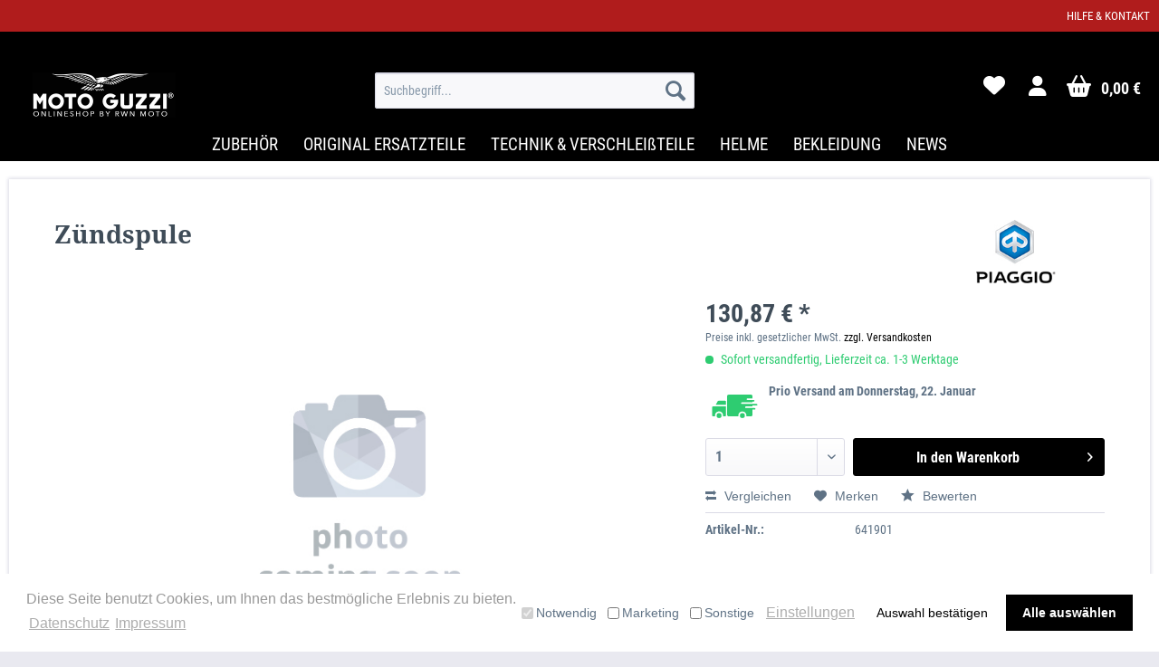

--- FILE ---
content_type: text/html; charset=UTF-8
request_url: https://www.moto-guzzi-ersatzteile.de/80265/zuendspule
body_size: 22099
content:
<!DOCTYPE html>
<html class="no-js" lang="de" itemscope="itemscope" itemtype="https://schema.org/WebPage">
<head>
<meta charset="utf-8">
<meta name="author" content="" />
<meta name="robots" content="index,follow" />
<meta name="revisit-after" content="15 days" />
<meta name="keywords" content="Piaggio, Vespa, Aprilia, MP3, Derbi, Gilera Scarabeo, Ape, Porter, Original, Ersatzteil, Ersatzteile, OEM, Part, Parts, Spare, Genuine, Verschleißteil, Verschleißteile, 641901, Zündspule," />
<meta name="description" content="Original Ersatzteil - Piaggio Genuine Spare Parts Zündspule 641901" />
<meta property="og:type" content="product" />
<meta property="og:site_name" content="Moto Guzzi Ersatzteile &amp; Zubehör  für V9, V7 III, California, Norge" />
<meta property="og:url" content="https://www.moto-guzzi-ersatzteile.de/80265/zuendspule" />
<meta property="og:title" content="Zündspule" />
<meta property="og:description" content="Original Ersatzteil - Piaggio Genuine Spare Parts  Zündspule 641901" />
<meta property="og:image" content="" />
<meta property="product:brand" content="Piaggio" />
<meta property="product:price" content="130,87" />
<meta property="product:product_link" content="https://www.moto-guzzi-ersatzteile.de/80265/zuendspule" />
<meta name="twitter:card" content="product" />
<meta name="twitter:site" content="Moto Guzzi Ersatzteile &amp; Zubehör  für V9, V7 III, California, Norge" />
<meta name="twitter:title" content="Zündspule" />
<meta name="twitter:description" content="Original Ersatzteil - Piaggio Genuine Spare Parts  Zündspule 641901" />
<meta name="twitter:image" content="" />
<meta itemprop="copyrightHolder" content="Moto Guzzi Ersatzteile &amp; Zubehör  für V9, V7 III, California, Norge" />
<meta itemprop="copyrightYear" content="2014" />
<meta itemprop="isFamilyFriendly" content="True" />
<meta itemprop="image" content="https://www.moto-guzzi-ersatzteile.de/media/image/34/46/14/MotoGuzzi_Logo_retina5b0519f999448.jpg" />
<meta name="viewport" content="width=device-width, initial-scale=1.0">
<meta name="mobile-web-app-capable" content="yes">
<meta name="apple-mobile-web-app-title" content="Moto Guzzi Ersatzteile &amp; Zubehör  für V9, V7 III, California, Norge">
<meta name="apple-mobile-web-app-capable" content="yes">
<meta name="apple-mobile-web-app-status-bar-style" content="default">
<link rel="apple-touch-icon-precomposed" href="https://www.moto-guzzi-ersatzteile.de/media/image/c7/3d/c9/favicon-mg144.jpg">
<link rel="shortcut icon" href="https://www.moto-guzzi-ersatzteile.de/media/image/44/ab/e4/favicon-mg1445b0535b1b77a9.jpg">
<meta name="msapplication-navbutton-color" content="#000000" />
<meta name="application-name" content="Moto Guzzi Ersatzteile &amp; Zubehör  für V9, V7 III, California, Norge" />
<meta name="msapplication-starturl" content="https://www.moto-guzzi-ersatzteile.de/" />
<meta name="msapplication-window" content="width=1024;height=768" />
<meta name="msapplication-TileImage" content="https://www.moto-guzzi-ersatzteile.de/media/image/c7/3d/c9/favicon-mg144.jpg">
<meta name="msapplication-TileColor" content="#000000">
<meta name="theme-color" content="#000000" />
<link rel="canonical" href="https://www.moto-guzzi-ersatzteile.de/80265/zuendspule" />
<title itemprop="name">
Zündspule | Moto Guzzi Ersatzteile &amp; Zubehör  für V9, V7 III, California, Norge</title>
<link href="/web/cache/1760948240_73f232068cfa289200477eb803e83906.css" media="all" rel="stylesheet" type="text/css" />
<style>
.payment--method-logo.payment_logo_amazon_pay_checkout {
display: none;
}
#hinweis-bf {
width: 100%;
background: #000;
padding-top: 10px;
}
#header-hinweis {
width: 100%;
background: #000;
padding-top: 10px;
}
</style>
<style>
.navigation--link.is--first {
display: none;
}
</style>
<style>
.page-wrap {
background-color: #fff;
}
.header-main .top-bar--navigation {
width: auto;
float: right;
visibility: hidden;
}
.header-main {
background: #000;
}
.header-main .container {
background: #000;
}
.navigation-main {
background: #000;
border-bottom: 3px solid #fff;
}
.navigation-main .navigation--link {
color: #fff;
font-size: 14px;
font-size: 0.875rem;
}
.navigation-main .is--active .navigation--link {
background: #000;
color: #e7e7e7;
font-weight: 400;
}
.navigation-main .navigation--link:hover {
color: #fff;
}
.navigation-main .navigation--list {
background: #000;
text-align: center;
}
</style>
<style>
.footer-main .container {
background: #000;
color: #ffffff;
}
.footer-main .navigation--link:hover {
color: #cfcfcf;
}
.footer-main table td {
background: transparent;
border: 0px;
}
table tr:nth-child(2n) td {
background: transparent;
}
.footer-main .footer--columns {
border-bottom: 0px solid #e6e6e6;
}
.footer-main img {
margin-left: auto;
margin-right: auto;
}
.footer-main {
background: #000;
color: #fff;
}
.footer-main .column--headline {
color:  #fff !important;
font-size: 1.2rem;
}
.footer-main a {
color: #fff;
}
ul#socialbuttons {
text-align: center;
}
.moto-guzzi-bg {
background: #000;
}
.moto-guzzi-katalog {
margin-left: auto;
margin-right: auto;
}
.socialiconsFixed {
right: 0px !important;
}
.top-bar-abstand {
padding-top: 15px;
}
.socialiconsFixed {
position: fixed;
z-index: 10000;
top: 50%;
right: 0px;
transform: translateY(-50%);
}
.emotion--category-teaser .category-teaser--title {
font-weight: 400;
}
.product--box .product--title {
font-weight: regular;
}
.product--box .product--price .price--default {
font-weight: regular;
}
.product--delivery .delivery--status-more-is-coming {
background: #2ecc71;
}
.product--delivery .delivery--text-more-is-coming {
color: #2ecc71;
}
.steps--content .is--active .text {
color: #000;
}
.steps--content .is--active .icon {
background-color: #555555;
background-image: -ms-linear-gradient(top, #555555, #555555);
background-image: linear-gradient(to bottom, #555555 0%, #555555 100%);
color: #fff;
}
.register--vatId {
display: none;
}
.logo img {
margin-left: auto;
margin-right: auto;
}
</style>
<style>
.navigation-main .navigation--list .navigation--entry.is--hovered .navigation--link {
background: #000;
color: #fff;
border-radius: 0px;
}
.advanced-menu .button-container {
background: #000;
color: #000;
border-radius: 0px;
font-weight: 400;
font-size: 1.0em;
line-height: 2.6;
text-transform: uppercase;
border-top: 3px solid #fff;
}
.advanced-menu .button-container .button--category {
color: #fff;
}
.advanced-menu .item--level-1 .menu--list-item-link {
font-size: 1.0em;
font-weight: 400;
}
.advanced-menu .menu--list-item-link {
font-size: 16px;
font-size: 1.0em;
}
.advanced-menu .item--level-0 .menu--list-item-link {
font-size: 1.3em;
font-weight: normal;
text-transform: none;
}
.advanced-menu .item--level-1 .menu--list-item-link {
font-size: 1.0em;
font-weight: 400;
text-transform: none;
}
</style>
<style>
.emotion--banner-slider .image-slider--dots .dot--link {
width: 30px;
width: 1.85rem;
height: 10px;
height: .5em;
border-radius: 2px;
border: 0px;
}
</style>
<style>
.btn {
background-color: #000;
background-image: -ms-linear-gradient(top, #000, #000);
background-image: linear-gradient(to bottom, #000 0%, #000 100%);
cursor: pointer;
border: 1px solid #000;
color: #fff;
}
.is--primary:hover {
background: #000;
color: #fff;
border: 1px solid #000;
}
</style>
<style>
.navigation-main .navigation--list .navigation--entry.is--hovered .navigation--link {
background: #000;
color: #fff;
border-radius: 0px;
}
.advanced-menu .button-container {
background: #000;
color: #fff;
border-radius: 0px;
display: none;
}
.advanced-menu .button-container .button--category {
color: #fff;
}
</style>
<style>
/* ICONS */
.fa.fa-heart-o.fa-2x {
margin-left: -5px;
margin-right: -5px;
margin-top: 3px;
}
.fa.fa-user-o.fa-2x {
margin-top: 3px;
margin-right: -5px;
}
.fa.fa-shopping-bag.fa-2x {
margin-top: 2px;
}
.fa-li.fa-lg {
left: -1.85714286em;
margin-top: 4px;
padding-right: 10px;
}
.navigation--link.is--first {
display: none;
}
.navigation--list .navigation--entry .btn {
border: 0px;
background: transparent;
color: #fff
}
.navigation--list .entry--cart .cart--link  {
padding-left: 10px;
padding-left: 0.225rem;
color: #fff
}
.navigation--list .entry--cart .account--link {
padding-left: 10px;
padding-left: 0.225rem;
color: #fff
}
.navigation--list .entry--account .account--link {
padding-left: 10px;
padding-left: 0.5rem;
color: #fff
}
.navigation--list .entry--cart .cart--link .cart--amount {
font-size: 1.3em;
margin-left: 10px;
margin-left: 0.5rem;
color: #fff
}
</style>
<style>
.account--display {
display: none !important;
}
.navigation--list-wrapper {
height: 33px;
background: #000;
}
</style>
<style>
.imn_vespa_filter .imn_vespa_title label {
color: #fff;
font-size: 1.0em;
font-weight: 400;
text-transform: uppercase;
}
.imn_vespa_filter_left .imn_vespa_title label {
color: #fff;
font-size: 1.0em;
font-weight: 400;
text-transform: uppercase;
}
.paypal-sidebar.panel {
margin-top: 15px;
}
.footer-main .newsletter--form {
display: none;
}
.emotion--product-slider .product-slider--arrow.arrow--next {
border: 0 none;
}
.emotion--product-slider .product-slider--arrow.arrow--prev {
border: 0 none;
}
.SEO_Text_Mobile {
padding-left: 10px;
padding-right: 10px;
}
.custom-listing--listing .product--price-info {
display: none;
}
.custom-listing--listing .product--description {
display: none;
}
.footer-main {
border-top: 0px solid #dadae5;
}
.logo--supportinfo.block {
color: #fff;
}
/* Content auf voller breite wenn sidebar ausgeblendet */
.content--wrapper {
margin-left: 0 !important;
}
.category-teaser--title {
background: transparent !important;
color: #000 !important;
top: 4.9rem;
font-size: 0.5rem;
}
.link--show-listing.btn.is--primary {
display: none;
}
.emotion--show-listing.is--align-center {
display: none;
}
textarea:focus, input[type="text"]:focus, input[type="search"]:focus, input[type="password"]:focus, input[type="number"]:focus, input[type="email"]:focus, input[type="tel"]:focus {
box-shadow: 0 0 0 transparent;
outline: none;
border: 1px solid #999 !important;
background: #fff !important;
color: #5f7285;
}
.select-field select:hover, .js--fancy-select select {
color: #000;
border-color: #d5d5d5;
}
.select-field select:hover, .js--fancy-select select {
color: #000;
border-color: #d5d5d5;
}
.select-field select:hover, .js--fancy-select select:hover {
border-color: #d5d5d5;
}
.register--vatId {
display: none;
}
</style>
<style type="text/css">
.cc-window .cc-message .cc-link {
color: #999999 !important;
}
.cc-window .cc-message .cc-link:hover,
.cc-window .cc-message .cc-link:focus {
color: #000000 !important;
}
.cc-window .cc-compliance .cc-btn:hover,
.cc-window .cc-compliance .cc-btn:focus {
background-color: #1d1d1d !important;
}
.cc-window.cc-type-opt-in .cc-compliance .cc-btn:first-child {
color: #000000 !important;
background-color: #FFFFFF !important;
}
.cc-window.cc-type-opt-in .cc-compliance .cc-btn:first-child:hover {
background-color: #FFFFFF !important;
text-decoration: none !important;
}
.cc-window.cc-type-opt-in label.cookiegory {
padding: 10px 5px;
padding-right: 10px;
}
.cc-window.cc-type-opt-in label.cookiegory input {
vertical-align: middle;
position: relative;
right: 3px;
top: -1px;
}
.cc-window.cc-type-opt-in .cc-configure {
padding-right: 10px;
}
@media screen and (min-width: 78.75em) {
.is--ctl-pmswcookieconsentpro .sidebar-main + .content--wrapper {
margin-left: 16.25rem;
margin-left: 260px;
}
}
</style>
<link href="https://www.moto-guzzi-ersatzteile.de/themes/Frontend/MG/frontend/_public/src/fonts/fontwesome/css/fontawesome.css" rel="stylesheet">
<link href="https://www.moto-guzzi-ersatzteile.de/themes/Frontend/MG/frontend/_public/src/fonts/fontwesome/css/brands.css" rel="stylesheet">
<link href="https://www.moto-guzzi-ersatzteile.de/themes/Frontend/MG/frontend/_public/src/fonts/fontwesome/css/solid.css" rel="stylesheet">
<style>
.header-main .logo-main { text-align:center; }
.header-main .logo-main .logo--shop { width:100%; }
@media screen and (min-width: 48em) { .header-main .logo-main { text-align:left; } }
</style>
</head>
<body class="is--ctl-detail is--act-index             tt-swa-fadein                                            " >
<style>
.jdo-header-info-box {
background-color: #b01c1c;
text-align: center;
padding: 5px;
}
.jdo-header-info-box .jdo-header-info,
.jdo-header-info-box .jdo-header-info a,
.jdo-header-info-box .jdo-header-info a:visited {
color: #ffffff;
font-size: 13px;
letter-spacing: 0px;
text-transform: uppercase;            text-decoration: none;
transition: transform 1s, color 1s;
}
@media (max-device-width: 767px) {
.jdo-header-info-box {
display: none;
}
}
</style>
<div class="jdo-header-info-box">
<div class="jdo-header-info">
<div class="rwn-info">
<p style="text-align: right; margin: 0 5px"><a title="Hilfe &amp; Kontakt" href="https://www.moto-guzzi-ersatzteile.de/./hilfe-und-kontakt/kundenkonto">Hilfe &amp; Kontakt</a></p>
</div>
</div>
</div>
<div class="page-wrap">
<noscript class="noscript-main">
<div class="alert is--warning">
<div class="alert--icon">
<i class="icon--element icon--warning"></i>
</div>
<div class="alert--content">
Um Moto&#x20;Guzzi&#x20;Ersatzteile&#x20;&amp;&#x20;Zubeh&#xF6;r&#x20;&#x20;f&#xFC;r&#x20;V9,&#x20;V7&#x20;III,&#x20;California,&#x20;Norge in vollem Umfang nutzen zu k&ouml;nnen, empfehlen wir Ihnen Javascript in Ihrem Browser zu aktiveren.
</div>
</div>
</noscript>
<header class="header-main">
<div class="top-bar">
<div class="container block-group">
<nav class="top-bar--navigation block" role="menubar">

    



    

<div class="navigation--entry entry--compare is--hidden" role="menuitem" aria-haspopup="true" data-drop-down-menu="true">
    

</div>
<div class="navigation--entry entry--service has--drop-down" role="menuitem" aria-haspopup="true" data-drop-down-menu="true">
<i class="icon--service"></i> Service/Hilfe
<ul class="service--list is--rounded" role="menu">
<li class="service--entry" role="menuitem">
<a class="service--link" href="https://moto-guzzi-gutschein.gr8.com/" title="Newsletter" target="_blank" rel="nofollow noopener">
Newsletter
</a>
</li>
<li class="service--entry" role="menuitem">
<a class="service--link" href="https://www.moto-guzzi-ersatzteile.de/custom/index/sCustom/92" title="Helmgröße messen" >
Helmgröße messen
</a>
</li>
<li class="service--entry" role="menuitem">
<a class="service--link" href="https://www.moto-guzzi-ersatzteile.de/custom/index/sCustom/70" title="Bezahlung" >
Bezahlung
</a>
</li>
<li class="service--entry" role="menuitem">
<a class="service--link" href="https://www.moto-guzzi-ersatzteile.de/custom/index/sCustom/69" title="Rücksendungen" >
Rücksendungen
</a>
</li>
<li class="service--entry" role="menuitem">
<a class="service--link" href="https://www.moto-guzzi-ersatzteile.de/custom/index/sCustom/89" title="Rücksendungen" >
Rücksendungen
</a>
</li>
</ul>
</div>
</nav>
</div>
</div>
<div class="container header--navigation">
<div class="logo-main block-group" role="banner">
<div class="logo--shop block">
<a class="logo--link" href="https://www.moto-guzzi-ersatzteile.de/" title="Moto Guzzi Ersatzteile &amp; Zubehör  für V9, V7 III, California, Norge - zur Startseite wechseln">
<picture>
<source srcset="https://www.moto-guzzi-ersatzteile.de/media/image/34/46/14/MotoGuzzi_Logo_retina5b0519f999448.jpg" media="(min-width: 78.75em)">
<source srcset="https://www.moto-guzzi-ersatzteile.de/media/image/34/46/14/MotoGuzzi_Logo_retina5b0519f999448.jpg" media="(min-width: 64em)">
<source srcset="https://www.moto-guzzi-ersatzteile.de/media/image/34/46/14/MotoGuzzi_Logo_retina5b0519f999448.jpg" media="(min-width: 48em)">
<img srcset="https://www.moto-guzzi-ersatzteile.de/media/image/34/46/14/MotoGuzzi_Logo_retina5b0519f999448.jpg" alt="Moto Guzzi Ersatzteile &amp; Zubehör  für V9, V7 III, California, Norge - zur Startseite wechseln" />
</picture>
</a>
</div>
</div>
<nav class="shop--navigation block-group">
<ul class="navigation--list block-group" role="menubar">
<li class="navigation--entry entry--menu-left" role="menuitem">
<a class="entry--link entry--trigger btn is--icon-left" href="#offcanvas--left" data-offcanvas="true" data-offCanvasSelector=".sidebar-main" aria-label="Menü">
<i class="icon--menu"></i> Menü
</a>
</li>
<li class="navigation--entry entry--search" role="menuitem" data-search="true" aria-haspopup="true" data-minLength="3">
<a class="btn entry--link entry--trigger" href="#show-hide--search" title="Suche anzeigen / schließen" aria-label="Suche anzeigen / schließen">
<i class="icon--search"></i>
<span class="search--display">Suchen</span>
</a>
<form action="/search" method="get" class="main-search--form">
<input type="search" name="sSearch" aria-label="Suchbegriff..." class="main-search--field" autocomplete="off" autocapitalize="off" placeholder="Suchbegriff..." maxlength="30" />
<button type="submit" class="main-search--button" aria-label="Suchen">
<i class="icon--search"></i>
<span class="main-search--text">Suchen</span>
</button>
<div class="form--ajax-loader">&nbsp;</div>
</form>
<div class="main-search--results"></div>
</li>

    <li class="navigation--entry entry--notepad" role="menuitem">
        <a href="https://www.moto-guzzi-ersatzteile.de/note" title="Merkzettel" class="btn">
            <i class="fa-regular fa-heart"></i>
                    </a>
    </li>




    <li class="navigation--entry entry--account with-slt"
        role="menuitem"
        data-offcanvas="true"
        data-offCanvasSelector=".account--dropdown-navigation">
        
            <a href="https://www.moto-guzzi-ersatzteile.de/account"
               title="Mein Konto"
               class="btn is--icon-left entry--link account--link">
                <i class="fa-regular fa-user"></i>
                                    <span class="account--display">
                        Mein Konto
                    </span>
                            </a>
        

                    
                <div class="account--dropdown-navigation">

                    
                        <div class="navigation--smartphone">
                            <div class="entry--close-off-canvas">
                                <a href="#close-account-menu"
                                   class="account--close-off-canvas"
                                   title="Menü schließen">
                                    Menü schließen <i class="icon--arrow-right"></i>
                                </a>
                            </div>
                        </div>
                    

                    
                            <div class="account--menu is--rounded is--personalized">
        
                            
                
                                            <span class="navigation--headline">
                            Mein Konto
                        </span>
                                    

                
                <div class="account--menu-container">

                    
                        
                        <ul class="sidebar--navigation navigation--list is--level0 show--active-items">
                            
                                
                                
                                    
    
                                                                                    <li class="navigation--entry">
                                                <span class="navigation--signin">
                                                    <a href="https://www.moto-guzzi-ersatzteile.de/account#hide-registration"
                                                       class="blocked--link btn is--primary navigation--signin-btn"
                                                       data-collapseTarget="#registration"
                                                       data-action="close">
                                                        Anmelden
                                                    </a>
                                                    <span class="navigation--register">
                                                        oder
                                                        <a href="https://www.moto-guzzi-ersatzteile.de/account#show-registration"
                                                           class="blocked--link"
                                                           data-collapseTarget="#registration"
                                                           data-action="open">
                                                            registrieren
                                                        </a>
                                                    </span>
                                                </span>
                                            </li>
                                                                            
    
                    <li><div class="amazon-pay-button-wrapper login-dropdown-wrapper">
                <div class="amazon-login-button"></div>
            </div></li>
            


                                    
                                        <li class="navigation--entry">
                                            <a href="https://www.moto-guzzi-ersatzteile.de/account" title="Übersicht" class="navigation--link">
                                                Übersicht
                                            </a>
                                        </li>
                                    
                                

                                
                                
                                    <li class="navigation--entry">
                                        <a href="https://www.moto-guzzi-ersatzteile.de/account/profile" title="Persönliche Daten" class="navigation--link" rel="nofollow">
                                            Persönliche Daten
                                        </a>
                                    </li>
                                

                                
                                
                                                                            
                                            <li class="navigation--entry">
                                                <a href="https://www.moto-guzzi-ersatzteile.de/address/index/sidebar/" title="Adressen" class="navigation--link" rel="nofollow">
                                                    Adressen
                                                </a>
                                            </li>
                                        
                                                                    

                                
                                
                                    <li class="navigation--entry">
                                        <a href="https://www.moto-guzzi-ersatzteile.de/account/payment" title="Zahlungsarten" class="navigation--link" rel="nofollow">
                                            Zahlungsarten
                                        </a>
                                    </li>
                                

                                
                                
                                    <li class="navigation--entry">
                                        <a href="https://www.moto-guzzi-ersatzteile.de/account/orders" title="Bestellungen" class="navigation--link" rel="nofollow">
                                            Bestellungen
                                        </a>
                                    </li>
                                

                                
                                
                                                                            <li class="navigation--entry">
                                            <a href="https://www.moto-guzzi-ersatzteile.de/account/downloads" title="Sofortdownloads" class="navigation--link" rel="nofollow">
                                                Sofortdownloads
                                            </a>
                                        </li>
                                                                    

                                
                                
                                    <li class="navigation--entry">
                                        <a href="https://www.moto-guzzi-ersatzteile.de/note" title="Merkzettel" class="navigation--link" rel="nofollow">
                                            Merkzettel
                                        </a>
                                    </li>
                                

                                
                                
                                                                    

                                
                                
                                                                    
                            
                        </ul>
                    
                </div>
                    
    </div>
                    
                </div>
            
            </li>




    <li class="navigation--entry entry--cart" role="menuitem">
        <a class="btn is--icon-left cart--link" href="https://www.moto-guzzi-ersatzteile.de/checkout/cart" title="Warenkorb">
            <span class="cart--display">
                                    Warenkorb
                            </span>

            <span class="badge is--primary is--minimal cart--quantity is--hidden">0</span>

            <i class="fa-solid fa-basket-shopping"></i>

            <span class="cart--amount">
                0,00&nbsp;&euro;
            </span>
        </a>
        <div class="ajax-loader">&nbsp;</div>
    </li>



</ul>
</nav>
<div class="container--ajax-cart" data-collapse-cart="true" data-displayMode="offcanvas"></div>
</div>
</header>
<nav class="navigation-main">
<div class="container" data-menu-scroller="true" data-listSelector=".navigation--list.container" data-viewPortSelector=".navigation--list-wrapper">
<div class="navigation--list-wrapper">
<ul class="navigation--list container" role="menubar" itemscope="itemscope" itemtype="https://schema.org/SiteNavigationElement">
<li class="navigation--entry is--home" role="menuitem"><a class="navigation--link is--first" href="https://www.moto-guzzi-ersatzteile.de/" title="Home" aria-label="Home" itemprop="url"><span itemprop="name">Home</span></a></li><li class="navigation--entry" role="menuitem"><a class="navigation--link" href="https://www.moto-guzzi-onlineshop.de/zubehoer" title="ZUBEHÖR" aria-label="ZUBEHÖR" itemprop="url" rel="nofollow noopener"><span itemprop="name">ZUBEHÖR</span></a></li><li class="navigation--entry" role="menuitem"><a class="navigation--link" href="https://www.moto-guzzi-ersatzteile.de/original-ersatzteile/" title="ORIGINAL ERSATZTEILE" aria-label="ORIGINAL ERSATZTEILE" itemprop="url"><span itemprop="name">ORIGINAL ERSATZTEILE</span></a></li><li class="navigation--entry" role="menuitem"><a class="navigation--link" href="https://www.moto-guzzi-ersatzteile.de/technik-verschleissteile/" title="TECHNIK & VERSCHLEIßTEILE" aria-label="TECHNIK & VERSCHLEIßTEILE" itemprop="url"><span itemprop="name">TECHNIK & VERSCHLEIßTEILE</span></a></li><li class="navigation--entry" role="menuitem"><a class="navigation--link" href="https://www.moto-guzzi-onlineshop.de/helme" title="HELME" aria-label="HELME" itemprop="url" rel="nofollow noopener"><span itemprop="name">HELME</span></a></li><li class="navigation--entry" role="menuitem"><a class="navigation--link" href="https://www.moto-guzzi-onlineshop.de/bekleidung" title="BEKLEIDUNG" aria-label="BEKLEIDUNG" itemprop="url" rel="nofollow noopener"><span itemprop="name">BEKLEIDUNG</span></a></li><li class="navigation--entry" role="menuitem"><a class="navigation--link" href="https://www.moto-guzzi-onlineshop.de/news" title="NEWS" aria-label="NEWS" itemprop="url" rel="nofollow noopener"><span itemprop="name">NEWS</span></a></li>            </ul>
</div>
<div class="advanced-menu" data-advanced-menu="true" data-hoverDelay="200">
<div class="menu--container">
<div class="button-container">
<a href="https://www.moto-guzzi-onlineshop.de/zubehoer" class="button--category" aria-label="Zur Kategorie ZUBEHÖR" title="Zur Kategorie ZUBEHÖR" rel="nofollow noopener">
<i class="icon--arrow-right"></i>
Zur Kategorie ZUBEHÖR
</a>
<span class="button--close">
<i class="icon--cross"></i>
</span>
</div>
<div class="content--wrapper has--content has--teaser">
<ul class="menu--list menu--level-0 columns--2" style="width: 50%;">
<li class="menu--list-item item--level-0" style="width: 100%">
<a href="https://www.moto-guzzi-onlineshop.de/zubehoer/v7-i-ii/" class="menu--list-item-link" aria-label="V7 I + II" title="V7 I + II" target="_parent" rel="nofollow noopener">V7 I + II</a>
</li>
<li class="menu--list-item item--level-0" style="width: 100%">
<a href="https://www.moto-guzzi-onlineshop.de/zubehoer/v7-iii/" class="menu--list-item-link" aria-label="V7 III" title="V7 III" rel="nofollow noopener">V7 III</a>
</li>
<li class="menu--list-item item--level-0" style="width: 100%">
<a href="https://www.moto-guzzi-onlineshop.de/zubehoer/v7-850-special/" class="menu--list-item-link" aria-label="V7 850 Special" title="V7 850 Special" rel="nofollow noopener">V7 850 Special</a>
</li>
<li class="menu--list-item item--level-0" style="width: 100%">
<a href="https://www.moto-guzzi-onlineshop.de/zubehoer/v7-850-stone/" class="menu--list-item-link" aria-label="V7 850 Stone" title="V7 850 Stone" rel="nofollow noopener">V7 850 Stone</a>
</li>
<li class="menu--list-item item--level-0" style="width: 100%">
<a href="https://www.moto-guzzi-onlineshop.de/zubehoer/v7-stone-special-edition/" class="menu--list-item-link" aria-label="V7 Stone Special Edition" title="V7 Stone Special Edition" rel="nofollow noopener">V7 Stone Special Edition</a>
</li>
<li class="menu--list-item item--level-0" style="width: 100%">
<a href="https://www.moto-guzzi-onlineshop.de/zubehoer/v85-tt/" class="menu--list-item-link" aria-label="V85 TT" title="V85 TT" rel="nofollow noopener">V85 TT</a>
</li>
<li class="menu--list-item item--level-0" style="width: 100%">
<a href="https://www.moto-guzzi-onlineshop.de/zubehoer/v100-mandello/" class="menu--list-item-link" aria-label="V100 Mandello" title="V100 Mandello" rel="nofollow noopener">V100 Mandello</a>
</li>
<li class="menu--list-item item--level-0" style="width: 100%">
<a href="https://www.moto-guzzi-onlineshop.de/zubehoer/v9-bobber/" class="menu--list-item-link" aria-label="V9 Bobber" title="V9 Bobber" rel="nofollow noopener">V9 Bobber</a>
</li>
<li class="menu--list-item item--level-0" style="width: 100%">
<a href="https://www.moto-guzzi-onlineshop.de/zubehoer/v9-roamer/" class="menu--list-item-link" aria-label="V9 Roamer" title="V9 Roamer" rel="nofollow noopener">V9 Roamer</a>
</li>
<li class="menu--list-item item--level-0" style="width: 100%">
<a href="https://www.moto-guzzi-onlineshop.de/zubehoer/audace/" class="menu--list-item-link" aria-label="Audace" title="Audace" rel="nofollow noopener">Audace</a>
</li>
<li class="menu--list-item item--level-0" style="width: 100%">
<a href="https://www.moto-guzzi-onlineshop.de/zubehoer/eldorado/" class="menu--list-item-link" aria-label="Eldorado" title="Eldorado" rel="nofollow noopener">Eldorado</a>
</li>
<li class="menu--list-item item--level-0" style="width: 100%">
<a href="https://www.moto-guzzi-onlineshop.de/zubehoer/griso/" class="menu--list-item-link" aria-label="Griso" title="Griso" rel="nofollow noopener">Griso</a>
</li>
<li class="menu--list-item item--level-0" style="width: 100%">
<a href="https://www.moto-guzzi-onlineshop.de/zubehoer/california/" class="menu--list-item-link" aria-label="Nevada" title="Nevada" rel="nofollow noopener">Nevada</a>
</li>
<li class="menu--list-item item--level-0" style="width: 100%">
<a href="https://www.moto-guzzi-onlineshop.de/california" class="menu--list-item-link" aria-label="California" title="California" rel="nofollow noopener">California</a>
</li>
<li class="menu--list-item item--level-0" style="width: 100%">
<a href="https://www.moto-guzzi-onlineshop.de/zubehoer/mgx-21/" class="menu--list-item-link" aria-label="MGX-21" title="MGX-21" rel="nofollow noopener">MGX-21</a>
</li>
<li class="menu--list-item item--level-0" style="width: 100%">
<a href="https://www.moto-guzzi-onlineshop.de/zubehoer/stelvio-1200-8v/" class="menu--list-item-link" aria-label="Stelvio 1200 8V" title="Stelvio 1200 8V" rel="nofollow noopener">Stelvio 1200 8V</a>
</li>
<li class="menu--list-item item--level-0" style="width: 100%">
<a href="https://www.moto-guzzi-onlineshop.de/zubehoer/norge-1200-gt/" class="menu--list-item-link" aria-label="Norge 1200 GT" title="Norge 1200 GT" target="https://www.moto-guzzi-onlinesho" rel="nofollow noopener">Norge 1200 GT</a>
</li>
</ul>
<div class="menu--delimiter" style="right: 50%;"></div>
<div class="menu--teaser" style="width: 50%;">
<a href="https://www.moto-guzzi-onlineshop.de/zubehoer" aria-label="Zur Kategorie ZUBEHÖR" title="Zur Kategorie ZUBEHÖR" class="teaser--image" style="background-image: url(https://www.moto-guzzi-ersatzteile.de/media/image/0e/bf/e0/KategorieTeaserVespaZubehoerV7.jpg);" rel="nofollow noopener"></a>
</div>
</div>
</div>
<div class="menu--container">
<div class="button-container">
<a href="https://www.moto-guzzi-ersatzteile.de/original-ersatzteile/" class="button--category" aria-label="Zur Kategorie ORIGINAL ERSATZTEILE" title="Zur Kategorie ORIGINAL ERSATZTEILE">
<i class="icon--arrow-right"></i>
Zur Kategorie ORIGINAL ERSATZTEILE
</a>
<span class="button--close">
<i class="icon--cross"></i>
</span>
</div>
</div>
<div class="menu--container">
<div class="button-container">
<a href="https://www.moto-guzzi-ersatzteile.de/technik-verschleissteile/" class="button--category" aria-label="Zur Kategorie TECHNIK &amp; VERSCHLEIßTEILE" title="Zur Kategorie TECHNIK &amp; VERSCHLEIßTEILE">
<i class="icon--arrow-right"></i>
Zur Kategorie TECHNIK & VERSCHLEIßTEILE
</a>
<span class="button--close">
<i class="icon--cross"></i>
</span>
</div>
</div>
<div class="menu--container">
<div class="button-container">
<a href="https://www.moto-guzzi-onlineshop.de/helme" class="button--category" aria-label="Zur Kategorie HELME" title="Zur Kategorie HELME" rel="nofollow noopener">
<i class="icon--arrow-right"></i>
Zur Kategorie HELME
</a>
<span class="button--close">
<i class="icon--cross"></i>
</span>
</div>
<div class="content--wrapper has--content has--teaser">
<ul class="menu--list menu--level-0 columns--2" style="width: 50%;">
<li class="menu--list-item item--level-0" style="width: 100%">
<a href="https://www.moto-guzzi-onlineshop.de/helme/jethelme/" class="menu--list-item-link" aria-label="Jethelme" title="Jethelme" rel="nofollow noopener">Jethelme</a>
</li>
<li class="menu--list-item item--level-0" style="width: 100%">
<a href="https://www.moto-guzzi-onlineshop.de/helme/integralhelme/" class="menu--list-item-link" aria-label="Integralhelme" title="Integralhelme" rel="nofollow noopener">Integralhelme</a>
</li>
<li class="menu--list-item item--level-0" style="width: 100%">
<a href="https://www.moto-guzzi-onlineshop.de/helme/vintagecafe-racer-helm/" class="menu--list-item-link" aria-label="Vintage/Café Racer Helm" title="Vintage/Café Racer Helm" rel="nofollow noopener">Vintage/Café Racer Helm</a>
</li>
<li class="menu--list-item item--level-0" style="width: 100%">
<a href="https://www.moto-guzzi-onlineshop.de/helme/visiere/" class="menu--list-item-link" aria-label="Visiere" title="Visiere" rel="nofollow noopener">Visiere</a>
</li>
<li class="menu--list-item item--level-0" style="width: 100%">
<a href="https://www.moto-guzzi-onlineshop.de/helme/bluetooth/" class="menu--list-item-link" aria-label="Bluetooth" title="Bluetooth" rel="nofollow noopener">Bluetooth</a>
</li>
</ul>
<div class="menu--delimiter" style="right: 50%;"></div>
<div class="menu--teaser" style="width: 50%;">
<a href="https://www.moto-guzzi-onlineshop.de/helme" aria-label="Zur Kategorie HELME" title="Zur Kategorie HELME" class="teaser--image" style="background-image: url(https://www.moto-guzzi-ersatzteile.de/media/image/ff/56/79/KategorieTeaserGuzziHelme.jpg);" rel="nofollow noopener"></a>
</div>
</div>
</div>
<div class="menu--container">
<div class="button-container">
<a href="https://www.moto-guzzi-onlineshop.de/bekleidung" class="button--category" aria-label="Zur Kategorie BEKLEIDUNG" title="Zur Kategorie BEKLEIDUNG" rel="nofollow noopener">
<i class="icon--arrow-right"></i>
Zur Kategorie BEKLEIDUNG
</a>
<span class="button--close">
<i class="icon--cross"></i>
</span>
</div>
<div class="content--wrapper has--content has--teaser">
<ul class="menu--list menu--level-0 columns--2" style="width: 50%;">
<li class="menu--list-item item--level-0" style="width: 100%">
<a href="https://www.moto-guzzi-onlineshop.de/t-shirts" class="menu--list-item-link" aria-label="T-SHIRTS" title="T-SHIRTS" rel="nofollow noopener">T-SHIRTS</a>
</li>
<li class="menu--list-item item--level-0" style="width: 100%">
<a href="https://www.moto-guzzi-onlineshop.de/sweatshirts" class="menu--list-item-link" aria-label="SWEATSHIRTS" title="SWEATSHIRTS" rel="nofollow noopener">SWEATSHIRTS</a>
</li>
<li class="menu--list-item item--level-0" style="width: 100%">
<a href="https://www.moto-guzzi-onlineshop.de/jacken" class="menu--list-item-link" aria-label="JACKEN" title="JACKEN" rel="nofollow noopener">JACKEN</a>
</li>
<li class="menu--list-item item--level-0" style="width: 100%">
<a href="https://www.moto-guzzi-onlineshop.de/handschuhe" class="menu--list-item-link" aria-label="HANDSCHUHE" title="HANDSCHUHE" rel="nofollow noopener">HANDSCHUHE</a>
</li>
<li class="menu--list-item item--level-0" style="width: 100%">
<a href="https://www.moto-guzzi-onlineshop.de/caps" class="menu--list-item-link" aria-label="CAPS" title="CAPS" rel="nofollow noopener">CAPS</a>
</li>
<li class="menu--list-item item--level-0" style="width: 100%">
<a href="https://www.moto-guzzi-onlineshop.de/accessoires" class="menu--list-item-link" aria-label="ACCESSOIRES" title="ACCESSOIRES" rel="nofollow noopener">ACCESSOIRES</a>
</li>
</ul>
<div class="menu--delimiter" style="right: 50%;"></div>
<div class="menu--teaser" style="width: 50%;">
<a href="https://www.moto-guzzi-onlineshop.de/bekleidung" aria-label="Zur Kategorie BEKLEIDUNG" title="Zur Kategorie BEKLEIDUNG" class="teaser--image" style="background-image: url(https://www.moto-guzzi-ersatzteile.de/media/image/85/ca/fe/KategorieTeaserVespaBekleidung.jpg);" rel="nofollow noopener"></a>
</div>
</div>
</div>
<div class="menu--container">
<div class="button-container">
<a href="https://www.moto-guzzi-onlineshop.de/news" class="button--category" aria-label="Zur Kategorie NEWS" title="Zur Kategorie NEWS" rel="nofollow noopener">
<i class="icon--arrow-right"></i>
Zur Kategorie NEWS
</a>
<span class="button--close">
<i class="icon--cross"></i>
</span>
</div>
</div>
</div>
</div>
</nav>
<section class="content-main container block-group">
<nav class="product--navigation">
<a href="#" class="navigation--link link--prev">
<div class="link--prev-button">
<span class="link--prev-inner">Zurück</span>
</div>
<div class="image--wrapper">
<div class="image--container"></div>
</div>
</a>
<a href="#" class="navigation--link link--next">
<div class="link--next-button">
<span class="link--next-inner">Vor</span>
</div>
<div class="image--wrapper">
<div class="image--container"></div>
</div>
</a>
</nav>
<div class="content-main--inner">
<div id='cookie-consent' class='off-canvas is--left block-transition' data-cookie-consent-manager='true'>
<div class='cookie-consent--header cookie-consent--close'>
Cookie-Einstellungen
<i class="icon--arrow-right"></i>
</div>
<div class='cookie-consent--description'>
Diese Website benutzt Cookies, die für den technischen Betrieb der Website erforderlich sind und stets gesetzt werden. Andere Cookies, die den Komfort bei Benutzung dieser Website erhöhen, der Direktwerbung dienen oder die Interaktion mit anderen Websites und sozialen Netzwerken vereinfachen sollen, werden nur mit Ihrer Zustimmung gesetzt.
</div>
<div class='cookie-consent--configuration'>
<div class='cookie-consent--configuration-header'>
<div class='cookie-consent--configuration-header-text'>Konfiguration</div>
</div>
<div class='cookie-consent--configuration-main'>
<div class='cookie-consent--group'>
<input type="hidden" class="cookie-consent--group-name" value="technical" />
<label class="cookie-consent--group-state cookie-consent--state-input cookie-consent--required">
<input type="checkbox" name="technical-state" class="cookie-consent--group-state-input" disabled="disabled" checked="checked"/>
<span class="cookie-consent--state-input-element"></span>
</label>
<div class='cookie-consent--group-title' data-collapse-panel='true' data-contentSiblingSelector=".cookie-consent--group-container">
<div class="cookie-consent--group-title-label cookie-consent--state-label">
Technisch erforderlich
</div>
<span class="cookie-consent--group-arrow is-icon--right">
<i class="icon--arrow-right"></i>
</span>
</div>
<div class='cookie-consent--group-container'>
<div class='cookie-consent--group-description'>
Diese Cookies sind für die Grundfunktionen des Shops notwendig.
</div>
<div class='cookie-consent--cookies-container'>
<div class='cookie-consent--cookie'>
<input type="hidden" class="cookie-consent--cookie-name" value="cookieDeclined" />
<label class="cookie-consent--cookie-state cookie-consent--state-input cookie-consent--required">
<input type="checkbox" name="cookieDeclined-state" class="cookie-consent--cookie-state-input" disabled="disabled" checked="checked" />
<span class="cookie-consent--state-input-element"></span>
</label>
<div class='cookie--label cookie-consent--state-label'>
Alle Cookies ablehnen
</div>
</div>
<div class='cookie-consent--cookie'>
<input type="hidden" class="cookie-consent--cookie-name" value="allowCookie" />
<label class="cookie-consent--cookie-state cookie-consent--state-input cookie-consent--required">
<input type="checkbox" name="allowCookie-state" class="cookie-consent--cookie-state-input" disabled="disabled" checked="checked" />
<span class="cookie-consent--state-input-element"></span>
</label>
<div class='cookie--label cookie-consent--state-label'>
Alle Cookies annehmen
</div>
</div>
<div class='cookie-consent--cookie'>
<input type="hidden" class="cookie-consent--cookie-name" value="apay-session-set" />
<label class="cookie-consent--cookie-state cookie-consent--state-input cookie-consent--required">
<input type="checkbox" name="apay-session-set-state" class="cookie-consent--cookie-state-input" disabled="disabled" checked="checked" />
<span class="cookie-consent--state-input-element"></span>
</label>
<div class='cookie--label cookie-consent--state-label'>
Amazon Pay
</div>
</div>
<div class='cookie-consent--cookie'>
<input type="hidden" class="cookie-consent--cookie-name" value="amazonPay" />
<label class="cookie-consent--cookie-state cookie-consent--state-input cookie-consent--required">
<input type="checkbox" name="amazonPay-state" class="cookie-consent--cookie-state-input" disabled="disabled" checked="checked" />
<span class="cookie-consent--state-input-element"></span>
</label>
<div class='cookie--label cookie-consent--state-label'>
Amazon Pay
</div>
</div>
<div class='cookie-consent--cookie'>
<input type="hidden" class="cookie-consent--cookie-name" value="shop" />
<label class="cookie-consent--cookie-state cookie-consent--state-input cookie-consent--required">
<input type="checkbox" name="shop-state" class="cookie-consent--cookie-state-input" disabled="disabled" checked="checked" />
<span class="cookie-consent--state-input-element"></span>
</label>
<div class='cookie--label cookie-consent--state-label'>
Ausgewählter Shop
</div>
</div>
<div class='cookie-consent--cookie'>
<input type="hidden" class="cookie-consent--cookie-name" value="csrf_token" />
<label class="cookie-consent--cookie-state cookie-consent--state-input cookie-consent--required">
<input type="checkbox" name="csrf_token-state" class="cookie-consent--cookie-state-input" disabled="disabled" checked="checked" />
<span class="cookie-consent--state-input-element"></span>
</label>
<div class='cookie--label cookie-consent--state-label'>
CSRF-Token
</div>
</div>
<div class='cookie-consent--cookie'>
<input type="hidden" class="cookie-consent--cookie-name" value="cookiePreferences" />
<label class="cookie-consent--cookie-state cookie-consent--state-input cookie-consent--required">
<input type="checkbox" name="cookiePreferences-state" class="cookie-consent--cookie-state-input" disabled="disabled" checked="checked" />
<span class="cookie-consent--state-input-element"></span>
</label>
<div class='cookie--label cookie-consent--state-label'>
Cookie-Einstellungen
</div>
</div>
<div class='cookie-consent--cookie'>
<input type="hidden" class="cookie-consent--cookie-name" value="x-cache-context-hash" />
<label class="cookie-consent--cookie-state cookie-consent--state-input cookie-consent--required">
<input type="checkbox" name="x-cache-context-hash-state" class="cookie-consent--cookie-state-input" disabled="disabled" checked="checked" />
<span class="cookie-consent--state-input-element"></span>
</label>
<div class='cookie--label cookie-consent--state-label'>
Individuelle Preise
</div>
</div>
<div class='cookie-consent--cookie'>
<input type="hidden" class="cookie-consent--cookie-name" value="slt" />
<label class="cookie-consent--cookie-state cookie-consent--state-input cookie-consent--required">
<input type="checkbox" name="slt-state" class="cookie-consent--cookie-state-input" disabled="disabled" checked="checked" />
<span class="cookie-consent--state-input-element"></span>
</label>
<div class='cookie--label cookie-consent--state-label'>
Kunden-Wiedererkennung
</div>
</div>
<div class='cookie-consent--cookie'>
<input type="hidden" class="cookie-consent--cookie-name" value="nocache" />
<label class="cookie-consent--cookie-state cookie-consent--state-input cookie-consent--required">
<input type="checkbox" name="nocache-state" class="cookie-consent--cookie-state-input" disabled="disabled" checked="checked" />
<span class="cookie-consent--state-input-element"></span>
</label>
<div class='cookie--label cookie-consent--state-label'>
Kundenspezifisches Caching
</div>
</div>
<div class='cookie-consent--cookie'>
<input type="hidden" class="cookie-consent--cookie-name" value="session" />
<label class="cookie-consent--cookie-state cookie-consent--state-input cookie-consent--required">
<input type="checkbox" name="session-state" class="cookie-consent--cookie-state-input" disabled="disabled" checked="checked" />
<span class="cookie-consent--state-input-element"></span>
</label>
<div class='cookie--label cookie-consent--state-label'>
Session
</div>
</div>
<div class='cookie-consent--cookie'>
<input type="hidden" class="cookie-consent--cookie-name" value="currency" />
<label class="cookie-consent--cookie-state cookie-consent--state-input cookie-consent--required">
<input type="checkbox" name="currency-state" class="cookie-consent--cookie-state-input" disabled="disabled" checked="checked" />
<span class="cookie-consent--state-input-element"></span>
</label>
<div class='cookie--label cookie-consent--state-label'>
Währungswechsel
</div>
</div>
</div>
</div>
</div>
<div class='cookie-consent--group'>
<input type="hidden" class="cookie-consent--group-name" value="comfort" />
<label class="cookie-consent--group-state cookie-consent--state-input">
<input type="checkbox" name="comfort-state" class="cookie-consent--group-state-input"/>
<span class="cookie-consent--state-input-element"></span>
</label>
<div class='cookie-consent--group-title' data-collapse-panel='true' data-contentSiblingSelector=".cookie-consent--group-container">
<div class="cookie-consent--group-title-label cookie-consent--state-label">
Komfortfunktionen
</div>
<span class="cookie-consent--group-arrow is-icon--right">
<i class="icon--arrow-right"></i>
</span>
</div>
<div class='cookie-consent--group-container'>
<div class='cookie-consent--group-description'>
Diese Cookies werden genutzt um das Einkaufserlebnis noch ansprechender zu gestalten, beispielsweise für die Wiedererkennung des Besuchers.
</div>
<div class='cookie-consent--cookies-container'>
<div class='cookie-consent--cookie'>
<input type="hidden" class="cookie-consent--cookie-name" value="sUniqueID" />
<label class="cookie-consent--cookie-state cookie-consent--state-input">
<input type="checkbox" name="sUniqueID-state" class="cookie-consent--cookie-state-input" />
<span class="cookie-consent--state-input-element"></span>
</label>
<div class='cookie--label cookie-consent--state-label'>
Merkzettel
</div>
</div>
</div>
</div>
</div>
<div class='cookie-consent--group'>
<input type="hidden" class="cookie-consent--group-name" value="statistics" />
<label class="cookie-consent--group-state cookie-consent--state-input">
<input type="checkbox" name="statistics-state" class="cookie-consent--group-state-input"/>
<span class="cookie-consent--state-input-element"></span>
</label>
<div class='cookie-consent--group-title' data-collapse-panel='true' data-contentSiblingSelector=".cookie-consent--group-container">
<div class="cookie-consent--group-title-label cookie-consent--state-label">
Statistik & Tracking
</div>
<span class="cookie-consent--group-arrow is-icon--right">
<i class="icon--arrow-right"></i>
</span>
</div>
<div class='cookie-consent--group-container'>
<div class='cookie-consent--cookies-container'>
<div class='cookie-consent--cookie'>
<input type="hidden" class="cookie-consent--cookie-name" value="x-ua-device" />
<label class="cookie-consent--cookie-state cookie-consent--state-input">
<input type="checkbox" name="x-ua-device-state" class="cookie-consent--cookie-state-input" />
<span class="cookie-consent--state-input-element"></span>
</label>
<div class='cookie--label cookie-consent--state-label'>
Endgeräteerkennung
</div>
</div>
<div class='cookie-consent--cookie'>
<input type="hidden" class="cookie-consent--cookie-name" value="partner" />
<label class="cookie-consent--cookie-state cookie-consent--state-input">
<input type="checkbox" name="partner-state" class="cookie-consent--cookie-state-input" />
<span class="cookie-consent--state-input-element"></span>
</label>
<div class='cookie--label cookie-consent--state-label'>
Partnerprogramm
</div>
</div>
</div>
</div>
</div>
</div>
</div>
<div class="cookie-consent--save">
<input class="cookie-consent--save-button btn is--primary" type="button" value="Einstellungen speichern" />
</div>
</div>
<aside class="sidebar-main off-canvas">
<div class="navigation--smartphone">
<ul class="navigation--list ">
<li class="navigation--entry entry--close-off-canvas">
<a href="#close-categories-menu" title="Menü schließen" class="navigation--link">
Menü schließen <i class="icon--arrow-right"></i>
</a>
</li>
</ul>
<div class="mobile--switches">

    



    

</div>
</div>
<div class="sidebar--categories-wrapper" data-subcategory-nav="true" data-mainCategoryId="113006" data-categoryId="0" data-fetchUrl="">
<div class="categories--headline navigation--headline">
Kategorien
</div>
<div class="sidebar--categories-navigation">
<ul class="sidebar--navigation categories--navigation navigation--list is--drop-down is--level0 is--rounded" role="menu">
<li class="navigation--entry has--sub-children" role="menuitem">
<a class="navigation--link link--go-forward" href="https://www.moto-guzzi-onlineshop.de/zubehoer" data-categoryId="114755" data-fetchUrl="/widgets/listing/getCategory/categoryId/114755" title="ZUBEHÖR" rel="nofollow noopener">
ZUBEHÖR
<span class="is--icon-right">
<i class="icon--arrow-right"></i>
</span>
</a>
</li>
<li class="navigation--entry" role="menuitem">
<a class="navigation--link" href="https://www.moto-guzzi-ersatzteile.de/original-ersatzteile/" data-categoryId="113009" data-fetchUrl="/widgets/listing/getCategory/categoryId/113009" title="ORIGINAL ERSATZTEILE" >
ORIGINAL ERSATZTEILE
</a>
</li>
<li class="navigation--entry" role="menuitem">
<a class="navigation--link" href="https://www.moto-guzzi-ersatzteile.de/technik-verschleissteile/" data-categoryId="113060" data-fetchUrl="/widgets/listing/getCategory/categoryId/113060" title="TECHNIK &amp; VERSCHLEIßTEILE" >
TECHNIK & VERSCHLEIßTEILE
</a>
</li>
<li class="navigation--entry has--sub-children" role="menuitem">
<a class="navigation--link link--go-forward" href="https://www.moto-guzzi-onlineshop.de/helme" data-categoryId="8369" data-fetchUrl="/widgets/listing/getCategory/categoryId/8369" title="HELME" rel="nofollow noopener">
HELME
<span class="is--icon-right">
<i class="icon--arrow-right"></i>
</span>
</a>
</li>
<li class="navigation--entry has--sub-children" role="menuitem">
<a class="navigation--link link--go-forward" href="https://www.moto-guzzi-onlineshop.de/bekleidung" data-categoryId="113296" data-fetchUrl="/widgets/listing/getCategory/categoryId/113296" title="BEKLEIDUNG" rel="nofollow noopener">
BEKLEIDUNG
<span class="is--icon-right">
<i class="icon--arrow-right"></i>
</span>
</a>
</li>
<li class="navigation--entry" role="menuitem">
<a class="navigation--link" href="https://www.moto-guzzi-onlineshop.de/news" data-categoryId="114383" data-fetchUrl="/widgets/listing/getCategory/categoryId/114383" title="NEWS" rel="nofollow noopener">
NEWS
</a>
</li>
</ul>
</div>
<div class="shop-sites--container is--rounded">
<div class="shop-sites--headline navigation--headline">
Informationen
</div>
<ul class="shop-sites--navigation sidebar--navigation navigation--list is--drop-down is--level0" role="menu">
<li class="navigation--entry" role="menuitem">
<a class="navigation--link" href="https://moto-guzzi-gutschein.gr8.com/" title="Newsletter" data-categoryId="130" data-fetchUrl="/widgets/listing/getCustomPage/pageId/130" target="_blank" rel="nofollow noopener">
Newsletter
</a>
</li>
<li class="navigation--entry" role="menuitem">
<a class="navigation--link" href="https://www.moto-guzzi-ersatzteile.de/custom/index/sCustom/92" title="Helmgröße messen" data-categoryId="92" data-fetchUrl="/widgets/listing/getCustomPage/pageId/92" >
Helmgröße messen
</a>
</li>
<li class="navigation--entry" role="menuitem">
<a class="navigation--link" href="https://www.moto-guzzi-ersatzteile.de/custom/index/sCustom/70" title="Bezahlung" data-categoryId="70" data-fetchUrl="/widgets/listing/getCustomPage/pageId/70" >
Bezahlung
</a>
</li>
<li class="navigation--entry" role="menuitem">
<a class="navigation--link" href="https://www.moto-guzzi-ersatzteile.de/custom/index/sCustom/69" title="Rücksendungen" data-categoryId="69" data-fetchUrl="/widgets/listing/getCustomPage/pageId/69" >
Rücksendungen
</a>
</li>
<li class="navigation--entry" role="menuitem">
<a class="navigation--link" href="https://www.moto-guzzi-ersatzteile.de/custom/index/sCustom/89" title="Rücksendungen" data-categoryId="89" data-fetchUrl="/widgets/listing/getCustomPage/pageId/89" >
Rücksendungen
</a>
</li>
</ul>
</div>
</div>
</aside>
<div class="content--wrapper">
<div class="content product--details" itemscope itemtype="https://schema.org/Product" data-product-navigation="/widgets/listing/productNavigation" data-category-id="0" data-main-ordernumber="641901" data-ajax-wishlist="true" data-compare-ajax="true" data-ajax-variants-container="true">
<header class="product--header">
<div class="product--info">
<h1 class="product--title" itemprop="name">
Zündspule
</h1>
<div class="product--supplier">
<a href="https://www.moto-guzzi-ersatzteile.de/piaggio/" title="Weitere Artikel von Piaggio" class="product--supplier-link">
<img src="https://www.moto-guzzi-ersatzteile.de/media/image/6c/c4/f5/logo-Piaggop.png" alt="Piaggio">
</a>
</div>
<div class="product--rating-container">
<a href="#product--publish-comment" class="product--rating-link" rel="nofollow" title="Bewertung abgeben">
<span class="product--rating">
</span>
</a>
</div>
</div>
</header>
<div class="product--detail-upper block-group">
<div class="product--image-container image-slider" >
<div class="image-slider--container no--image no--thumbnails">
<div class="image-slider--slide">
<div class="image--box image-slider--item">
<span class="image--element" data-alt="Zündspule">
<span class="image--media">
<img src="/themes/Frontend/MG/frontend/_public/src/img/no-picture.jpg" alt="Zündspule" itemprop="image" />
</span>
</span>
</div>
</div>
</div>
</div>
<div class="product--buybox block">
<meta itemprop="brand" content="Piaggio"/>
<div itemprop="offers" itemscope itemtype="https://schema.org/Offer" class="buybox--inner">
<meta itemprop="priceCurrency" content="EUR"/>
<span itemprop="priceSpecification" itemscope itemtype="https://schema.org/PriceSpecification">
<meta itemprop="valueAddedTaxIncluded" content="true"/>
</span>
<meta itemprop="url" content="https://www.moto-guzzi-ersatzteile.de/80265/zuendspule"/>
<div class="product--price price--default">
<span class="price--content content--default">
<meta itemprop="price" content="130.87">
130,87&nbsp;&euro; *
</span>
</div>
<p class="product--tax" data-content="" data-modalbox="true" data-targetSelector="a" data-mode="ajax">
Preise inkl. gesetzlicher MwSt. <a title="Versandkosten" href="https://www.moto-guzzi-ersatzteile.de/custom/index/sCustom/183" style="text-decoration:underline">zzgl. Versandkosten</a>
</p>
<div class="product--delivery">
<link itemprop="availability" href="https://schema.org/InStock" />
<p class="delivery--information">
<span class="delivery--text delivery--text-available">
<i class="delivery--status-icon delivery--status-available"></i>
Sofort versandfertig, Lieferzeit ca. 1-3 Werktage
</span>
</p>
</div>
<div class="ironArticlesSupplierInfo">
</div>
<style>
#imgsend{
width: 70px;
height: 50px;
float: left;
padding-right:5px;
}
#divsend {
display:block;
height: 50px;
margin-top:15px;
}
#divsend span span{
font-weight: bold;
}
#divsend span svg{
fill:#2ecc71;
}
</style>
<div id="divsend">
<span>
<style>
#imgsend{
width: 70 px;
height:50 px;
float: left;
padding-right:5px;
}
#divsend {
display:block;
height: 50px;
margin-top:15px;
}
#divsend span span{
font-weight: bold;
}
#divsend span svg{
fill:#2ecc71;
}
</style>
<?xml version="1.0" encoding="iso-8859-1"?>
<svg version="1.1" id="imgsend" xmlns="http://www.w3.org/2000/svg" xmlns:xlink="http://www.w3.org/1999/xlink" x="0px" y="0px" viewBox="0 0 456.002 456.002" style="enable-background:new 0 0 456.002 456.002;" xml:space="preserve">
<g>
<g>
<circle cx="304.562" cy="320.961" r="25.04"/>
</g>
</g>
<g>
<g>
<circle cx="69.682" cy="320.961" r="25.04"/>
</g>
</g>
<g>
<g>
<path d="M131.362,172.001h-68c-2.869-0.011-5.525,1.515-6.96,4l-21.04,36.88h104v-32.88
C139.362,175.583,135.78,172.001,131.362,172.001z"/>
</g>
</g>
<g>
<g>
<path d="M7.522,228.881c-4.292,0.257-7.614,3.861-7.52,8.16v84c0,4.418,3.582,8,8,8h21.44c-5.07-22.091,8.728-44.11,30.82-49.18
c22.091-5.07,44.11,8.728,49.18,30.82c1.387,6.042,1.387,12.319,0,18.361h21.44c4.418,0,8-3.582,8-8v-92.16H7.522z"/>
</g>
</g>
<g>
<g>
<path d="M448.002,204.001h-148.64c-4.418,0-8-3.582-8-8s3.582-8,8-8h107.28v-8h11.68c4.418,0,8-3.582,8-8s-3.582-8-8-8h-62.96
c-4.418,0-8-3.582-8-8s3.582-8,8-8h51.36v-22c0-8.837-7.163-16-16-16h-224c-8.837,0-16,7.163-16,16v187.04c0,8.837,7.163,16,16,16
h97.6c-4.869-22.091,9.093-43.947,31.184-48.816c22.091-4.869,43.947,9.093,48.816,31.184c1.28,5.808,1.28,11.824,0,17.632h45.92
c8.837,0,16-7.163,16-16v-52h22c4.418,0,8-3.582,8-8c0-4.418-3.582-8-8-8h-88.88c-4.418,0-8-3.582-8-8s3.582-8,8-8h67.36v-9.04
h41.28c4.418,0,8-3.582,8-8S452.42,204.001,448.002,204.001z"/>
</g>
</g>
</svg>
</span>
<span><span id="timeTxt"></span> <span id="time"></span>
</span>
</div>
<script>
function startTimer() {
var StundeTimeOut = 12;
var dateFuture = new Date(new Date().getFullYear(),new Date().getMonth(),new Date().getDate(),StundeTimeOut,00,00);
var dateNow = new Date();
var seconds = Math.floor((dateFuture - (dateNow))/1000);
var minutes = Math.floor(seconds/60);
var hours = Math.floor(minutes/60);
var days = Math.floor(hours/24);
hours = hours-(days*24);
minutes = minutes-(days*24*60)-(hours*60);
var TagPlus = getDelay(dateFuture,StundeTimeOut,'Wed');
var dateFutureDay = new Date(new Date().getFullYear(),new Date().getMonth(),new Date().getDate() + TagPlus,StundeTimeOut,00,00);
var dayString = dateFutureDay.toString()[0]+dateFutureDay.toString()[1]+dateFutureDay.toString()[2];
var MonString = dateFutureDay.toString()[4]+dateFutureDay.toString()[5]+dateFutureDay.toString()[6];
var wochentag = getDay(dayString);
var monat = getMon(MonString);
if(hours < 1){
// Original     var timeString = minutes +" Minuten";
var timeString = minutes +" Minuten";
}else{
// Original     var timeString = hours + " Stunden " + minutes +" Minuten";
var timeString = hours + " Stunden " + minutes +" Minuten";
}
// Original var timeTxtString = "Versand am "+ wochentag +", " + dateFutureDay.toString()[8]+dateFutureDay.toString()[9] +". " + monat;
var timeTxtString = "Prio Versand am "+ wochentag +", " + dateFutureDay.toString()[8]+dateFutureDay.toString()[9] +". " + monat;
if(Math.abs(days) <= 0 ){
// Original         document.getElementById("time").innerHTML = ': Bestellen Sie innerhalb '+timeString;
document.getElementById("time").innerHTML = '</br>Bestellen Sie innerhalb: '+timeString;
}
document.getElementById("timeTxt").innerHTML = timeTxtString;
}
function getNextDay(day){
if(day == "Fri"){
return "Sat";
}
else if(day == "Sat"){
return "Sun";
}
else if(day == "Sun"){
return "Mon";
}
else if(day == "Mon"){
return "Tue";
}
else if(day == "Tue"){
return "Wed";
}
else if(day == "Wed"){
return "Thu";
}
else if(day == "Thu"){
return "Fri";
}
}
function getDelay(dateFuture,StundeTimeOut,nowday) {
var stunde = 16;
var StundeTimeOut = StundeTimeOut;
var dayData = dateFuture.toString()[0]+dateFuture.toString()[1]+dateFuture.toString()[2];
var TagPlus = 0;
var twoDayHoliday = 0;
var Holiday = 0;
var nextDay = getNextDay(nowday);
var afterNext = getNextDay(nextDay);
var nondeDay = ["Sat","Sun"];
var nondeDayHoliday = "03.10,25.12,";
var nichtLieferbarerTagMorgen = 0;
var nichtLieferbarerTagUberMorgen = 0;
var nichtLieferbarerTagHeute = 0;
if(nondeDay.includes(nextDay) == true){
if(stunde >= StundeTimeOut){
nichtLieferbarerTagMorgen = nichtLieferbarerTagMorgen+1;
}
}
if(nondeDay.includes(nextDay) == true && nondeDay.includes(afterNext) == true){
if(stunde >= StundeTimeOut) {
nichtLieferbarerTagUberMorgen = nichtLieferbarerTagUberMorgen + 1;
}
}
if(stunde >= StundeTimeOut){
TagPlus = TagPlus + 1;
}
if(nichtLieferbarerTagHeute > 0 && Holiday > 0){
TagPlus = TagPlus - 1;
}
TagPlus = TagPlus + nichtLieferbarerTagMorgen + nichtLieferbarerTagUberMorgen + nichtLieferbarerTagHeute + Holiday;
if(nondeDayHoliday.includes(getHolidayDate(TagPlus)) == true){
TagPlus = + TagPlus +1;
if(nondeDayHoliday.includes(getHolidayDate(TagPlus)) == true){
TagPlus = + TagPlus +1;
if(nondeDayHoliday.includes(getHolidayDate(TagPlus)) == true){
TagPlus = + TagPlus +1;
}
}
}
if(nondeDay.includes(getDayDate(TagPlus)) == true){
TagPlus = + TagPlus +1;
if(nondeDay.includes(getDayDate(TagPlus)) == true){
TagPlus = + TagPlus +1;
if(nondeDay.includes(getDayDate(TagPlus)) == true){
TagPlus = + TagPlus +1;
}
}
}
if(nondeDayHoliday.includes(getHolidayDate(TagPlus)) == true){
TagPlus = + TagPlus +1;
if(nondeDayHoliday.includes(getHolidayDate(TagPlus)) == true){
TagPlus = + TagPlus +1;
if(nondeDayHoliday.includes(getHolidayDate(TagPlus)) == true){
TagPlus = + TagPlus +1;
}
}
}
if(nondeDay.includes(getDayDate(TagPlus)) == true){
TagPlus = + TagPlus +1;
if(nondeDay.includes(getDayDate(TagPlus)) == true){
TagPlus = + TagPlus +1;
if(nondeDay.includes(getDayDate(TagPlus)) == true){
TagPlus = + TagPlus +1;
}
}
}
return parseInt(TagPlus);
}
function getHolidayDate(TagPlus){
var d = new Date();
var d1 = '';
var d2 = '';
d.setDate(d.getDate() + TagPlus);
d = d.toLocaleString();
if(d[1]== '.'){
d1 = '0'+d[0]+'.';
}else{
d1 = d[0]+d[1]+'.';
}
if(d[4] == '.'){
d2 = '0'+d[3];
}
if(d[3] == '.'){
d2 = '0'+d[2];
}
d = d1+d2;
return d;
}
function getDayDate(TagPlus){
var d = new Date();
d.setDate(d.getDate() + TagPlus);
var wochentag = ['Sun','Mon','Tue','Wed','Thu','Fri','Sat' ];
//d = wochentag[d.getDay()];
return  wochentag[d.getDay()];
}
function getDay(day){
if(day == "Fri"){
// Original     day = "Freitag";
day = "Freitag";
}
else if(day == "Sat"){
// Original     day = "Samstag";
day = "Samstag";
}
else if(day == "Sun"){
// Original     day = "Sonntag";
day = "Sonntag";
}
else if(day == "Mon"){
// Original     day = "Montag";
day = "Montag";
}
else if(day == "Tue"){
// Original     day = "Dienstag";
day = "Dienstag";
}
else if(day == "Wed"){
// Original     day = "Mittwoch";
day = "Mittwoch";
}
else if(day == "Thu"){
// Original     day = "Donnerstag";
day = "Donnerstag";
}
return day;
}
function getMon(Mon){
var Monr = "";
if(Mon == "Jan"){
// Original     Monr = "Januar";
Monr = "Januar";
}
else if(Mon == "Feb"){
// Original     Monr = "Februar";
Monr = "Februar";
}
else if(Mon == "Mar"){
// Original     Monr = "März";
Monr = "März";
}
else if(Mon == "Apr"){
// Original     Monr = "April";
Monr = "April";
}
else if(Mon == "May"){
// Original     Monr = "Mai";
Monr = "Mai";
}
else if(Mon == "Jun"){
// Original     Monr = "Juni";
Monr = "Juni";
}
else if(Mon == "Jul"){
// Original     Monr = "Juli";
Monr = "Juli";
}
else if(Mon == "Aug"){
// Original     Monr = "August";
Monr = "August";
}
else if(Mon == "Sep"){
// Original     Monr = "September";
Monr = "September";
}
else if(Mon == "Oct"){
// Original     Monr = "Oktober";
Monr = "Oktober";
}
else if(Mon == "Nov"){
// Original     Monr = "November";
Monr = "November";
}
else if(Mon == "Dec"){
// Original     Monr = "Dezember";
Monr = "Dezember";
}
return Monr;
}
window.onload = function () {
startTimer();
};
startTimer();
</script>
<div class="product--configurator">
</div>
<form name="sAddToBasket" method="post" action="https://www.moto-guzzi-ersatzteile.de/checkout/addArticle" class="buybox--form" data-add-article="true" data-eventName="submit" data-showModal="false" data-addArticleUrl="https://www.moto-guzzi-ersatzteile.de/checkout/ajaxAddArticleCart">
<input type="hidden" name="sActionIdentifier" value=""/>
<input type="hidden" name="sAddAccessories" id="sAddAccessories" value=""/>
<input type="hidden" name="sAdd" value="641901"/>
<div class="buybox--button-container block-group">
<div class="buybox--quantity block">
<div class="select-field">
<select id="sQuantity" name="sQuantity" class="quantity--select">
<option value="1">1</option>
<option value="2">2</option>
<option value="3">3</option>
<option value="4">4</option>
<option value="5">5</option>
<option value="6">6</option>
</select>
</div>
</div>
<button class="buybox--button block btn is--primary is--icon-right is--center is--large" name="In den Warenkorb">
<span class="buy-btn--cart-add">In den</span> <span class="buy-btn--cart-text">Warenkorb</span> <i class="icon--arrow-right"></i>
</button>
</div>
</form>
<nav class="product--actions">
<form action="https://www.moto-guzzi-ersatzteile.de/compare/add_article/articleID/80265" method="post" class="action--form">
<button type="submit" data-product-compare-add="true" title="Vergleichen" class="action--link action--compare">
<i class="icon--compare"></i> Vergleichen
</button>
</form>
<form action="https://www.moto-guzzi-ersatzteile.de/note/add/ordernumber/641901" method="post" class="action--form">
<button type="submit" class="action--link link--notepad" title="Auf den Merkzettel" data-ajaxUrl="https://www.moto-guzzi-ersatzteile.de/note/ajaxAdd/ordernumber/641901" data-text="Gemerkt">
<i class="icon--heart"></i> <span class="action--text">Merken</span>
</button>
</form>
<a href="#content--product-reviews" data-show-tab="true" class="action--link link--publish-comment" rel="nofollow" title="Bewertung abgeben">
<i class="icon--star"></i> Bewerten
</a>
</nav>
</div>
<ul class="product--base-info list--unstyled">
<li class="base-info--entry entry--sku">
<strong class="entry--label">
Artikel-Nr.:
</strong>
<meta itemprop="productID" content="113047"/>
<span class="entry--content" itemprop="sku">
641901
</span>
</li>
</ul>
</div>
</div>
<div class="tab-menu--product">
<div class="tab--navigation">
<a href="#" class="tab--link" title="Beschreibung" data-tabName="description">Beschreibung</a>
<a href="#" class="tab--link" title="Bewertungen" data-tabName="rating">
Bewertungen
<span class="product--rating-count">0</span>
</a>
</div>
<div class="tab--container-list">
<div class="tab--container">
<div class="tab--header">
<a href="#" class="tab--title" title="Beschreibung">Beschreibung</a>
</div>
<div class="tab--preview">
Original Ersatzteil - Piaggio Genuine Spare Parts  Zündspule 641901 <a href="#" class="tab--link" title=" mehr"> mehr</a>
</div>
<div class="tab--content">
<div class="buttons--off-canvas">
<a href="#" title="Menü schließen" class="close--off-canvas">
<i class="icon--arrow-left"></i>
Menü schließen
</a>
</div>
<div class="content--description">
<div class="content--title">
Produktinformationen "Zündspule"
</div>
<div class="product--description" itemprop="description">
<p>Original Ersatzteil - Piaggio Genuine Spare Parts <br />Zündspule 641901</p>
</div>
<div class="rwn-gpsr--content--description">
<h4 style="padding: .3125rem .625rem .3125rem .625rem;">Hersteller</h4>
<table style="width: 100%;" dir="ltr" frame="void" rules="none" cellpadding="5" align="center">
<tbody>
<tr>
<td>
<p><strong>Piaggio &amp; C. SpA</strong><br>Sede legale Viale Rinaldo Piaggio, 25 56025 Pontedera (PI), Italia<br><span><strong>Kontakt: </strong>piaggio.com</span></p>
</td>
</tr>
</tbody>
</table>
</div>
</div>
</div>
</div>
<div class="tab--container">
<div class="tab--header">
<a href="#" class="tab--title" title="Bewertungen">Bewertungen</a>
<span class="product--rating-count">0</span>
</div>
<div class="tab--preview">
Bewertungen lesen, schreiben und diskutieren...<a href="#" class="tab--link" title=" mehr"> mehr</a>
</div>
<div id="tab--product-comment" class="tab--content">
<div class="buttons--off-canvas">
<a href="#" title="Menü schließen" class="close--off-canvas">
<i class="icon--arrow-left"></i>
Menü schließen
</a>
</div>
<div class="content--product-reviews" id="detail--product-reviews">
<div class="content--title">
Kundenbewertungen für "Zündspule"
</div>
<div class="review--form-container">
<div id="product--publish-comment" class="content--title">
Bewertung schreiben
</div>
<div class="alert is--warning is--rounded">
<div class="alert--icon">
<i class="icon--element icon--warning"></i>
</div>
<div class="alert--content">
Bewertungen werden nach Überprüfung freigeschaltet.
</div>
</div>
<form method="post" action="https://www.moto-guzzi-ersatzteile.de/80265/zuendspule?action=rating&amp;c=0#detail--product-reviews" class="content--form review--form">
<input name="sVoteName" type="text" value="" class="review--field" aria-label="Ihr Name" placeholder="Ihr Name" />
<input name="sVoteSummary" type="text" value="" id="sVoteSummary" class="review--field" aria-label="Zusammenfassung" placeholder="Zusammenfassung*" required="required" aria-required="true" />
<div class="field--select review--field select-field">
<select name="sVoteStars" aria-label="Bewertung abgeben">
<option value="10">10 sehr gut</option>
<option value="9">9</option>
<option value="8">8</option>
<option value="7">7</option>
<option value="6">6</option>
<option value="5">5</option>
<option value="4">4</option>
<option value="3">3</option>
<option value="2">2</option>
<option value="1">1 sehr schlecht</option>
</select>
</div>
<textarea name="sVoteComment" placeholder="Ihre Meinung" cols="3" rows="2" class="review--field" aria-label="Ihre Meinung"></textarea>
<div class="">
<div class="captcha--placeholder" data-captcha="true" data-src="/widgets/Captcha/getCaptchaByName/captchaName/honeypot" data-errorMessage="Bitte füllen Sie das Captcha-Feld korrekt aus." data-hasError="true">
<span class="c-firstname-confirmation">
Bitte geben Sie die Zeichenfolge in das nachfolgende Textfeld ein.
</span>
<input type="text" name="first_name_confirmation" value="" class="c-firstname-confirmation" aria-label="Ihr Name" autocomplete="captcha-no-autofill"/>
</div>
<input type="hidden" name="captchaName" value="honeypot" />
</div>
<p class="review--notice">
Die mit einem * markierten Felder sind Pflichtfelder.
</p>
<p class="privacy-information">
Ich habe die <a title="Datenschutzbestimmungen" href="https://www.moto-guzzi-ersatzteile.de/custom/index/sCustom/7" target="_blank">Datenschutzbestimmungen</a> zur Kenntnis genommen.
</p>
<div class="review--actions">
<button type="submit" class="btn is--primary" name="Submit">
Speichern
</button>
</div>
</form>
</div>
</div>
</div>
</div>
</div>
</div>
<div class="tab-menu--cross-selling">
<div class="tab--navigation">
<a href="#content--similar-products" title="Ähnliche Artikel" class="tab--link">Ähnliche Artikel</a>
</div>
<div class="tab--container-list">
<div class="tab--container" data-tab-id="similar">
<div class="tab--header">
<a href="#" class="tab--title" title="Ähnliche Artikel">Ähnliche Artikel</a>
</div>
<div class="tab--content content--similar">
<div class="similar--content">
<div class="product-slider " data-initOnEvent="onShowContent-similar" data-product-slider="true">
<div class="product-slider--container">
<div class="product-slider--item">
<div class="product--box box--slider" data-page-index="" data-ordernumber="977789" data-category-id="113006">
<div
class="has--no-variants zoom--cover">
<div class="box--content is--rounded">
<div class="product--badges">
</div>
<div class="product--info">
<a href="https://www.moto-guzzi-ersatzteile.de/zubehoer/norge-1200-gt/19752/moto-guzzi-norge-innentasche-fuer-seitenkoffer" title="Moto Guzzi Norge Innentasche für Seitenkoffer" class="product--image" >
<span class="image--element">
<span class="image--media">
<img srcset="https://www.moto-guzzi-ersatzteile.de/media/image/48/39/b3/innentasche-fur-seitenkoffer_200x200.jpg, https://www.moto-guzzi-ersatzteile.de/media/image/69/30/76/innentasche-fur-seitenkoffer_200x200@2x.jpg 2x" alt="Moto Guzzi Norge Innentasche für Seitenkoffer" data-extension="jpg" title="Moto Guzzi Norge Innentasche für Seitenkoffer" />
</span>
</span>
</a>
<div class="image-slider product--variants--info--wrapper" data-kib-variant-slider="false">
<div class="image-slider--container product--variants--info" data-cover-delay="300" data-slide-variants="4">
</div>
</div>
<a href="https://www.moto-guzzi-ersatzteile.de/zubehoer/norge-1200-gt/19752/moto-guzzi-norge-innentasche-fuer-seitenkoffer" class="product--title" title="Moto Guzzi Norge Innentasche für Seitenkoffer">
Moto Guzzi Norge Innentasche für Seitenkoffer
</a>
<div class="product--price-info">
<div class="price--unit" title="Inhalt">
</div>
<div class="product--price">
<span class="price--default is--nowrap">
230,00&nbsp;&euro;
*
</span>
</div>
</div>
</div>
</div>
</div>
</div>
</div>
<div class="product-slider--item">
<div class="product--box box--slider" data-page-index="" data-ordernumber="GU05677230" data-category-id="113006">
<div
class="has--no-variants zoom--cover">
<div class="box--content is--rounded">
<div class="product--badges">
</div>
<div class="product--info">
<a href="https://www.moto-guzzi-ersatzteile.de/zubehoer/norge-1200-gt/19755/moto-guzzi-norge-gepaeckbruecke" title="Moto Guzzi Norge Gepäckbrücke" class="product--image" >
<span class="image--element">
<span class="image--media">
<img srcset="https://www.moto-guzzi-ersatzteile.de/media/image/5a/d1/7c/norge-gepackbrucke_200x200.jpg, https://www.moto-guzzi-ersatzteile.de/media/image/8f/31/e0/norge-gepackbrucke_200x200@2x.jpg 2x" alt="Moto Guzzi Norge Gepäckbrücke" data-extension="jpg" title="Moto Guzzi Norge Gepäckbrücke" />
</span>
</span>
</a>
<div class="image-slider product--variants--info--wrapper" data-kib-variant-slider="false">
<div class="image-slider--container product--variants--info" data-cover-delay="300" data-slide-variants="4">
</div>
</div>
<a href="https://www.moto-guzzi-ersatzteile.de/zubehoer/norge-1200-gt/19755/moto-guzzi-norge-gepaeckbruecke" class="product--title" title="Moto Guzzi Norge Gepäckbrücke">
Moto Guzzi Norge Gepäckbrücke
</a>
<div class="product--price-info">
<div class="price--unit" title="Inhalt">
</div>
<div class="product--price">
<span class="price--default is--nowrap">
243,00&nbsp;&euro;
*
</span>
</div>
</div>
</div>
</div>
</div>
</div>
</div>
<div class="product-slider--item">
<div class="product--box box--slider" data-page-index="" data-ordernumber="GU973217200008" data-category-id="113006">
<div
class="has--no-variants zoom--cover">
<div class="box--content is--rounded">
<div class="product--badges">
</div>
<div class="product--info">
<a href="https://www.moto-guzzi-ersatzteile.de/zubehoer/nevada/21757/moto-guzzi-nevada-motorschutzbuegel-chrom" title="Moto Guzzi Nevada Motorschutzbügel chrom" class="product--image" >
<span class="image--element">
<span class="image--media">
<img srcset="https://www.moto-guzzi-ersatzteile.de/media/image/53/40/83/GU973217200008_zoom_1_200x200.jpg, https://www.moto-guzzi-ersatzteile.de/media/image/e7/96/01/GU973217200008_zoom_1_200x200@2x.jpg 2x" alt="Moto Guzzi Nevada Motorschutzbügel chrom" data-extension="jpg" title="Moto Guzzi Nevada Motorschutzbügel chrom" />
</span>
</span>
</a>
<div class="image-slider product--variants--info--wrapper" data-kib-variant-slider="false">
<div class="image-slider--container product--variants--info" data-cover-delay="300" data-slide-variants="4">
</div>
</div>
<a href="https://www.moto-guzzi-ersatzteile.de/zubehoer/nevada/21757/moto-guzzi-nevada-motorschutzbuegel-chrom" class="product--title" title="Moto Guzzi Nevada Motorschutzbügel chrom">
Moto Guzzi Nevada Motorschutzbügel chrom
</a>
<div class="product--price-info">
<div class="price--unit" title="Inhalt">
</div>
<div class="product--price">
<span class="price--default is--nowrap">
123,00&nbsp;&euro;
*
</span>
</div>
</div>
</div>
</div>
</div>
</div>
</div>
</div>
</div>
</div>
</div>
</div>
</div>
</div>
</div>
</div>
</div>
</section>
<div class="rise--container-bg">
<ul class="rise--container-ul">
<li style="height: 23px;">
<img src="https://www.rwn-moto.de/media/image/42/60/2f/Apple_Pay_logo-svg.png" alt="Apple Pay">
</li>
<li style="height: 30px;">
<img src="https://www.rwn-moto.de/media/image/b5/25/40/_amazon-pay-logo.png" alt="Amazon Pay">
</li>
<li style="height: 26px;">
<img src="https://www.rwn-moto.de/media/image/a2/01/67/PayPal.png" alt="PayPal">
</li>
<li style="height: 34px;">
<img src="https://www.rwn-moto.de/media/image/51/b2/f6/Klarna_Payment.png" alt="Klarna Payments">
</li>
<li style="height: 38px;">
<img src="https://www.rwn-moto.de/media/image/88/fe/2b/_ideal-logo_neu.png" alt="iDeal">
</li>
<li style="height: 38px;">
<img src="https://www.rwn-moto.de/media/image/ac/6e/27/_Eps-berweisung_Logo-svg.png" alt="EPS Überweisung">
</li>
<li style="height: 25px;">
<img src="https://www.rwn-moto.de/media/image/bd/94/24/visa8ocEOy6GcEjHa.png" alt="Visa">
</li>
<li style="height: 36px;">
<img src="https://www.rwn-moto.de/media/image/d5/1a/69/_mastercard.png" alt="Mastercard">
</li>
</ul>
</div>
<footer class="footer-main">
<div class="container">
<div class="footer--columns block-group">
<div class="footer--column column--hotline is--first block">
<div class="column--headline">Kundenservice</div>
<div class="column--navigation column--content js--collapse-target">
<ul class="navigation--list" role="menu"> <li class="navigation--entry" role="menuitem"><a class="navigation--link" title="Kundenkonto" href="https://www.moto-guzzi-onlineshop.de/hilfe-und-kontakt/kundenkonto" rel="nofollow noopener">Kundenkonto</a></li> <li class="navigation--entry" role="menuitem"><a class="navigation--link" title="Bestellung" href="https://www.moto-guzzi-onlineshop.de/hilfe-und-kontakt/bestellung" rel="nofollow noopener">Bestellung</a></li> <li class="navigation--entry" role="menuitem"><a class="navigation--link" title="Bezahlung" href="https://www.moto-guzzi-onlineshop.de/hilfe-und-kontakt/bezahlung" target="_blank" rel="nofollow noopener">Bezahlung</a></li> <li class="navigation--entry" role="menuitem"><a class="navigation--link" title="Lieferung" href="https://www.moto-guzzi-onlineshop.de/hilfe-und-kontakt/lieferung" rel="nofollow noopener">Lieferung</a></li> <li class="navigation--entry" role="menuitem"><a class="navigation--link" title="Rabattcodes" href="https://www.moto-guzzi-onlineshop.de/hilfe-und-kontakt/rabatt-und-gutscheincodes" rel="nofollow noopener">Rabattcodes</a></li> <li class="navigation--entry" role="menuitem"><a class="navigation--link" title="Rücksendungen" href="https://www.moto-guzzi-ersatzteile.de/./custom/index/sCustom/199">Rücksendungen</a></li> <li class="navigation--entry" role="menuitem"><a class="navigation--link" title="Rücksendungen" href="https://www.moto-guzzi-onlineshop.de/moto-guzzi-geschenkgutscheine" rel="nofollow noopener">Geschenkgutscheine</a></li> </ul>
<table class="rise-social" style="margin-left: -1rem;">
<tbody>
<tr>
<div class="sake-footer-sm">
<a href="https://www.facebook.com/Rwnmoto/" target="_blank" rel="nofollow noopener">
<i class="icon--facebook"></i>
</a>
<a href="https://www.instagram.com/rwnmoto/?hl=de" target="_blank" rel="nofollow noopener">
<i class="icon--instagram"></i>
</a>
<a href="https://www.youtube.com/channel/UCFAj5k3QP9SLKfMiNF1eskg" target="_blank" rel="nofollow noopener">
<i class="icon--play"></i>
</a>
</div>
</tr>
</tbody>
</table>
<p></p>
</div>
</div>
<div class="footer--column column--menu block">
<div class="column--headline">Service</div>
<nav class="column--navigation column--content">
<ul class="navigation--list" role="menu">
<li class="navigation--entry" role="menuitem">
<a class="navigation--link" href="https://www.moto-guzzi-ersatzteile.de/registerFC/index/sValidation/H" title="Händler-Login">
Händler-Login
</a>
</li>
<li class="navigation--entry" role="menuitem">
<a class="navigation--link" href="https://moto-guzzi-gutschein.gr8.com/" title="Newsletter" target="_blank" rel="nofollow noopener">
Newsletter
</a>
</li>
<li class="navigation--entry" role="menuitem">
<a class="navigation--link" href="https://www.moto-guzzi-ersatzteile.de/custom/index/sCustom/92" title="Helmgröße messen">
Helmgröße messen
</a>
</li>
<li class="navigation--entry" role="menuitem">
<a class="navigation--link" href="https://www.moto-guzzi-ersatzteile.de/custom/index/sCustom/70" title="Bezahlung">
Bezahlung
</a>
</li>
<li class="navigation--entry" role="menuitem">
<a class="navigation--link" href="https://www.moto-guzzi-ersatzteile.de/custom/index/sCustom/183" title="Versandkosten / Lieferzeiten">
Versandkosten / Lieferzeiten
</a>
</li>
</ul>
</nav>
</div>
<div class="footer--column column--menu block">
<div class="column--headline">Informationen</div>
<nav class="column--navigation column--content">
<ul class="navigation--list" role="menu">
<li class="navigation--entry" role="menuitem">
<a class="navigation--link" href="https://www.moto-guzzi-ersatzteile.de/./AGB" title="AGB">
AGB
</a>
</li>
<li class="navigation--entry" role="menuitem">
<a class="navigation--link" href="https://www.moto-guzzi-ersatzteile.de/datenschutz" title="Datenschutz">
Datenschutz
</a>
</li>
<li class="navigation--entry" role="menuitem">
<a class="navigation--link" href="https://www.moto-guzzi-ersatzteile.de/impressum" title="Impressum">
Impressum
</a>
</li>
<li class="navigation--entry" role="menuitem">
<a class="navigation--link" href="https://www.moto-guzzi-ersatzteile.de/versandkosten/lieferzeiten" title="Versandkosten / Lieferzeiten">
Versandkosten / Lieferzeiten
</a>
</li>
<li class="navigation--entry" role="menuitem">
<a class="navigation--link" href="https://www.moto-guzzi-ersatzteile.de/widerrufsbelehrung" title="Widerrufsbelehrung">
Widerrufsbelehrung
</a>
</li>
<li class="navigation--entry" role="menuitem">
<a class="navigation--link" href="https://www.moto-guzzi-ersatzteile.de/custom/index/sCustom/199" title="Retoure">
Retoure
</a>
</li>
</ul>
</nav>
</div>
<div class="footer--column column--newsletter is--last block">
<div class="column--headline">Versand</div>
<div class="column--content">
<p class="column--desc">
<p>Schneller und umweltfreundlicher Versand mit DHL. Lassen Sie Ihre Waren bequem nach Hause liefern oder an eine Packstation in Ihrer N&auml;he.</p>
<table style="width: auto; height: 53px;" border="0">
<tbody>
<tr>
<td style="text-align: left; width: auto;"><a title="Versand" href="https://www.moto-guzzi-ersatzteile.de/../versand"><span style="color: #ffffff;">Wir versenden mit:</span></a></td>
<td style="width: 50%;"><a title="Versand" href="https://www.moto-guzzi-ersatzteile.de/../versand"><img style="float: right;" src="https://www.moto-guzzi-ersatzteile.de/../media/image/DHL-small-Footer.png" alt="DHL" width="135" height="auto"></a></td>
</tr>
</tbody>
</table>
</p>
</form>
</div>
</div>
</div>
<div class="footer--bottom">
<div class="footer--vat-info">
<p class="vat-info--text">
<p style="text-align: center;"><span style="font-size: .7rem;">* Alle Preise inkl. gesetzl. Mehrwertsteuer zzgl. <span style="text-decoration: underline;"><a title="Versandkosten" href="https://www.moto-guzzi-ersatzteile.de/custom/index/sCustom/183">Versandkosten</a></span> und ggf. Nachnahmegeb&uuml;hren, wenn nicht anders beschrieben</span></p>
</p>
</div>
<div class="footer--copyright">
</div>
<div class="footer--logo">
<p><a title="RWN Moto" href="https://www.rwn-moto.de" target="_blank" rel="noopener"><em class="logo"><img src="/media/image/a5/8d/99/RWN_Logo_Footer.png" alt="RWN Online GmbH" width="180" height="auto" /></em></a></p>
</div>
</div>
</div>
</footer>
</div>
<div class="page-wrap--cookie-permission is--hidden" data-cookie-permission="true" data-urlPrefix="https://www.moto-guzzi-ersatzteile.de/" data-title="Cookie-Richtlinien" data-shopId="6">
<div class="cookie-permission--container cookie-mode--1">
<div class="cookie-permission--content">
Diese Website benutzt Cookies, die für den technischen Betrieb der Website erforderlich sind und stets gesetzt werden. Andere Cookies, die den Komfort bei Benutzung dieser Website erhöhen, der Direktwerbung dienen oder die Interaktion mit anderen Websites und sozialen Netzwerken vereinfachen sollen, werden nur mit Ihrer Zustimmung gesetzt.
<a title="Mehr&nbsp;Informationen" class="cookie-permission--privacy-link" href="/datenschutz">
Mehr&nbsp;Informationen
</a>
</div>
<div class="cookie-permission--button">
<a href="#" class="cookie-permission--decline-button btn is--large is--center">
Ablehnen
</a>
<a href="#" class="cookie-permission--configure-button btn is--primary is--large is--center" data-openConsentManager="true">
Konfigurieren
</a>
</div>
</div>
</div>
<script id="footer--js-inline">
var timeNow = 1769007859;
var secureShop = true;
var asyncCallbacks = [];
document.asyncReady = function (callback) {
asyncCallbacks.push(callback);
};
var controller = controller || {"vat_check_enabled":"","vat_check_required":"","register":"https:\/\/www.moto-guzzi-ersatzteile.de\/register","checkout":"https:\/\/www.moto-guzzi-ersatzteile.de\/checkout","ajax_search":"https:\/\/www.moto-guzzi-ersatzteile.de\/ajax_search","ajax_cart":"https:\/\/www.moto-guzzi-ersatzteile.de\/checkout\/ajaxCart","ajax_validate":"https:\/\/www.moto-guzzi-ersatzteile.de\/register","ajax_add_article":"https:\/\/www.moto-guzzi-ersatzteile.de\/checkout\/addArticle","ajax_listing":"\/widgets\/listing\/listingCount","ajax_cart_refresh":"https:\/\/www.moto-guzzi-ersatzteile.de\/checkout\/ajaxAmount","ajax_address_selection":"https:\/\/www.moto-guzzi-ersatzteile.de\/address\/ajaxSelection","ajax_address_editor":"https:\/\/www.moto-guzzi-ersatzteile.de\/address\/ajaxEditor"};
var snippets = snippets || { "noCookiesNotice": "Es wurde festgestellt, dass Cookies in Ihrem Browser deaktiviert sind. Um Moto\x20Guzzi\x20Ersatzteile\x20\x26\x20Zubeh\u00F6r\x20\x20f\u00FCr\x20V9,\x20V7\x20III,\x20California,\x20Norge in vollem Umfang nutzen zu k\u00f6nnen, empfehlen wir Ihnen, Cookies in Ihrem Browser zu aktiveren." };
var themeConfig = themeConfig || {"offcanvasOverlayPage":true};
var lastSeenProductsConfig = lastSeenProductsConfig || {"baseUrl":"","shopId":6,"noPicture":"\/themes\/Frontend\/MG\/frontend\/_public\/src\/img\/no-picture.jpg","productLimit":"5","currentArticle":{"articleId":80265,"linkDetailsRewritten":"https:\/\/www.moto-guzzi-ersatzteile.de\/80265\/zuendspule","articleName":"Z\u00fcndspule","imageTitle":null,"images":[]}};
var csrfConfig = csrfConfig || {"generateUrl":"\/csrftoken","basePath":"\/","shopId":6};
var statisticDevices = [
{ device: 'mobile', enter: 0, exit: 767 },
{ device: 'tablet', enter: 768, exit: 1259 },
{ device: 'desktop', enter: 1260, exit: 5160 }
];
var cookieRemoval = cookieRemoval || 1;
var mmFbPixel = {"additionalFacebookPixelIDs":null,"advancedMatching":false,"autoConfig":true,"facebookPixelID":"235592987189609","privacyMode":"active","useConversionApi":false,"shopId":6,"swCookieMode":1,"swCookieDisplay":true,"controller":"https:\/\/www.moto-guzzi-ersatzteile.de\/mmfbp","events":[]};
mmFbPixel.events.push({ "event_name":"PageView" });
var mmFbPixelArticleData = {"value":130.87,"currency":"EUR","contents":[{"id":"641901","quantity":1,"item_price":130.87}],"content_name":"Z\u00fcndspule","content_category":"","content_type":"product"};
var mmFbPixelViewContentEvent = JSON.parse(JSON.stringify(mmFbPixelArticleData));
mmFbPixelViewContentEvent.event_name = "ViewContent";
var mmFbPixelViewProductEvent = JSON.parse(JSON.stringify(mmFbPixelArticleData));
mmFbPixelViewProductEvent.event_name = "ViewProduct";
mmFbPixel.events.push(mmFbPixelViewContentEvent, mmFbPixelViewProductEvent);
</script>
<script>
var datePickerGlobalConfig = datePickerGlobalConfig || {
locale: {
weekdays: {
shorthand: ['So', 'Mo', 'Di', 'Mi', 'Do', 'Fr', 'Sa'],
longhand: ['Sonntag', 'Montag', 'Dienstag', 'Mittwoch', 'Donnerstag', 'Freitag', 'Samstag']
},
months: {
shorthand: ['Jan', 'Feb', 'Mär', 'Apr', 'Mai', 'Jun', 'Jul', 'Aug', 'Sep', 'Okt', 'Nov', 'Dez'],
longhand: ['Januar', 'Februar', 'März', 'April', 'Mai', 'Juni', 'Juli', 'August', 'September', 'Oktober', 'November', 'Dezember']
},
firstDayOfWeek: 1,
weekAbbreviation: 'KW',
rangeSeparator: ' bis ',
scrollTitle: 'Zum Wechseln scrollen',
toggleTitle: 'Zum Öffnen klicken',
daysInMonth: [31, 28, 31, 30, 31, 30, 31, 31, 30, 31, 30, 31]
},
dateFormat: 'Y-m-d',
timeFormat: ' H:i:S',
altFormat: 'j. F Y',
altTimeFormat: ' - H:i'
};
</script>
<script async defer src="/custom/plugins/EnderecoShopware5Client/Resources/views/frontend/_public/src/js/endereco.min.js?ver=3.4.1"></script>
<script>
( function() {
var $interval = setInterval( function() {
if (window.EnderecoIntegrator && window.EnderecoIntegrator.loaded) {
window.EnderecoIntegrator.defaultCountry = (!!('de'))?'de':"de";
window.EnderecoIntegrator.defaultCountrySelect = !!('');
window.EnderecoIntegrator.config.apiUrl = '/custom/plugins/EnderecoShopware5Client/Resources/views/frontend/_public/io.php';
window.EnderecoIntegrator.config.splitStreet = !!('');
window.EnderecoIntegrator.config.apiKey = '710cce45e8a4bbacec4480b5124bf468c25ec5045d475f624e6aa135096b3e5c';
window.EnderecoIntegrator.config.showDebugInfo = !!('');
window.EnderecoIntegrator.config.remoteApiUrl = 'https://endereco-service.de/rpc/v1';
window.EnderecoIntegrator.config.trigger.onblur = !!('1');
window.EnderecoIntegrator.config.trigger.onsubmit = !!('1');
window.EnderecoIntegrator.config.ux.smartFill = !!('');
window.EnderecoIntegrator.config.ux.checkExisting = !!('');
window.EnderecoIntegrator.config.ux.resumeSubmit = !!('1');
window.EnderecoIntegrator.config.ux.showEmailStatus = !!('');
window.EnderecoIntegrator.config.ux.useStandardCss = !!('1');
window.EnderecoIntegrator.countryMappingUrl = 'https://www.moto-guzzi-ersatzteile.de/EnderecoShopware5Client/country';
window.EnderecoIntegrator.config.templates.button = '<button class="btn is--primary address--form-submit is--large" type="button" endereco-use-selection>Auswahl übernehmen</button>';
window.EnderecoIntegrator.config.texts = {
popUpHeadline: "Adresse prüfen",
popUpSubline: "Die von Ihnen eingegebene Adresse scheint nicht korrekt oder unvollst&auml;ndig zu sein. Bitte w&auml;hlen Sie die korrekte Adresse aus.",
yourInput: "Ihre Eingabe:",
editYourInput: "(bearbeiten)",
ourSuggestions: "Unsere Vorschläge:",
useSelected: "Auswahl übernehmen",
popupHeadlines: {
general_address: "Adresse prüfen",
billing_address: "Rechnungsadresse prüfen",
shipping_address: "Lieferadresse prüfen",
},
statuses: {
'email_not_correct': "Die E-Mail Adresse scheint nicht korrekt zu sein",
'email_cant_receive': "Das E-Mail Postfach ist nicht erreichbar",
'email_syntax_error': "Prüfen Sie die Schreibweise",
'email_no_mx': "Die E-Mail Adresse existiert nicht. Prüfen Sie die Schreibweise.",
}
};
window.EnderecoIntegrator.activeServices = {
ams: !!('1'),
emailService: !!(''),
personService: !!('')
}
window.EnderecoIntegrator.ready = true;
clearInterval($interval);
}
}, 100);
})();
</script>
<div class="tab10-animate-data" data-tab10-animate-data-offset="200">
</div>
<iframe id="refresh-statistics" width="0" height="0" style="display:none;"></iframe>
<script>
/**
* @returns { boolean }
*/
function hasCookiesAllowed () {
if (window.cookieRemoval === 0) {
return true;
}
if (window.cookieRemoval === 1) {
if (document.cookie.indexOf('cookiePreferences') !== -1) {
return true;
}
return document.cookie.indexOf('cookieDeclined') === -1;
}
/**
* Must be cookieRemoval = 2, so only depends on existence of `allowCookie`
*/
return document.cookie.indexOf('allowCookie') !== -1;
}
/**
* @returns { boolean }
*/
function isDeviceCookieAllowed () {
var cookiesAllowed = hasCookiesAllowed();
if (window.cookieRemoval !== 1) {
return cookiesAllowed;
}
return cookiesAllowed && document.cookie.indexOf('"name":"x-ua-device","active":true') !== -1;
}
function isSecure() {
return window.secureShop !== undefined && window.secureShop === true;
}
(function(window, document) {
var par = document.location.search.match(/sPartner=([^&])+/g),
pid = (par && par[0]) ? par[0].substring(9) : null,
cur = document.location.protocol + '//' + document.location.host,
ref = document.referrer.indexOf(cur) === -1 ? document.referrer : null,
url = "/widgets/index/refreshStatistic",
pth = document.location.pathname.replace("https://www.moto-guzzi-ersatzteile.de/", "/");
url += url.indexOf('?') === -1 ? '?' : '&';
url += 'requestPage=' + encodeURIComponent(pth);
url += '&requestController=' + encodeURI("detail");
if(pid) { url += '&partner=' + pid; }
if(ref) { url += '&referer=' + encodeURIComponent(ref); }
url += '&articleId=' + encodeURI("80265");
if (isDeviceCookieAllowed()) {
var i = 0,
device = 'desktop',
width = window.innerWidth,
breakpoints = window.statisticDevices;
if (typeof width !== 'number') {
width = (document.documentElement.clientWidth !== 0) ? document.documentElement.clientWidth : document.body.clientWidth;
}
for (; i < breakpoints.length; i++) {
if (width >= ~~(breakpoints[i].enter) && width <= ~~(breakpoints[i].exit)) {
device = breakpoints[i].device;
}
}
document.cookie = 'x-ua-device=' + device + '; path=/' + (isSecure() ? '; secure;' : '');
}
document
.getElementById('refresh-statistics')
.src = url;
})(window, document);
</script>
<div class="scroll--top-wrapper" style="display: none;" data-scrolltop="true" data-showonlyinfooter="0">
<svg version="1.1" id="coeScrollToTop" xmlns="http://www.w3.org/2000/svg" xmlns:xlink="http://www.w3.org/1999/xlink" x="0px" y="0px" viewBox="0 0 242.4 230.4" style="enable-background:new 0 0 242.4 230.4;" xml:space="preserve">
<path d="M236.6,107.4l-88-88c-0.5-0.6-0.9-1.1-1.5-1.7L135.2,5.8c-7.8-7.8-20.4-7.8-28.2,0L5.8,107c-7.8,7.8-7.8,20.4,0,28.2
l11.9,11.9c7.8,7.8,20.4,7.8,28.2,0l46-46v111c0,10.1,8.2,18.3,18.3,18.3h22.7c10.1,0,18.3-8.2,18.3-18.3V102.3l45.2,45.2
c7.8,7.8,20.4,7.8,28.2,0l11.9-11.9C244.3,127.8,244.3,115.2,236.6,107.4z"/>
</svg>
</div>
<script async src="/web/cache/1760948240_73f232068cfa289200477eb803e83906.js" id="main-script"></script>
<script>
window.pmswCookieConsentProOptions = {"palette":{"popup":{"background":"#FFFFFF","text":"#999999"},"button":{"background":"#000000","text":"#FFFFFF"}},"content":{"message":"Diese Seite benutzt Cookies, um Ihnen das bestm\u00f6gliche Erlebnis zu bieten.","dismiss":"Ablehnen","allow":"Auswahl best\u00e4tigen","link":"Datenschutz","href":"\/datenschutz","imprintLink":"\/impressum","allowAll":"Alle ausw\u00e4hlen","configure":"Einstellungen","imprint":"Impressum"},"customColors":{"link":{"color":"#999999","hover":"#000000"},"button":{"hover":"#1d1d1d"},"acceptButton":{"background":"#FFFFFF","hover":"#FFFFFF","text":"#000000"}},"type":"opt-in","layout":"pmswcookieconsent-type-two","layouts":{"pmswcookieconsent-type-two":"{{messagelink}}{{groupcheckboxes}}{{configure}}{{compliance}}"},"elements":{"configure":"<a aria-label=\"configure cookies\" role=button tabindex=\"0\" class=\"cc-link cc-configure\">{{configure}}<\/a>","allow":"<a aria-label=\"allow cookies\" role=button tabindex=\"0\"  class=\"cc-btn cc-allow\">{{allow}}<\/a>","allowAll":"<a aria-label=\"allow all cookies\" role=button tabindex=\"0\"  class=\"cc-btn cc-allow-all\">{{allowAll}}<\/a>","messagelink":"<span id=\"cookieconsent:desc\" class=\"cc-message\">{{message}} <a aria-label=\"learn more about cookies\" role=button tabindex=\"0\" class=\"cc-link\" href=\"{{href}}\" target=\"_blank\">{{link}}<\/a><a aria-label=\"learn more about cookies\" role=button tabindex=\"0\" class=\"cc-link\" href=\"{{imprintLink}}\" target=\"_blank\">{{imprint}}<\/a><\/span>","groupcheckboxes":"<label for=\"category-0\" class=\"cookiegory\"><input type=\"checkbox\" class=\"cc-category-checkbox\" name=\"category-0\" data-category=\"Notwendig\" data-category-id=\"0\" id=\"category-0\" disabled=\"disabled\" checked=\"checked\" \/>Notwendig<\/label><label for=\"category-3\" class=\"cookiegory\"><input type=\"checkbox\" class=\"cc-category-checkbox\" name=\"category-3\" data-category=\"Marketing\" data-category-id=\"2\" id=\"category-3\" \/>Marketing<\/label><label for=\"category-5\" class=\"cookiegory\"><input type=\"checkbox\" class=\"cc-category-checkbox\" name=\"category-5\" data-category=\"Sonstige\" data-category-id=\"5\" id=\"category-5\" \/>Sonstige<\/label>"},"compliance":{"opt-in":"<div class=\"cc-compliance cc-highlight\">{{allow}}{{allowAll}}<\/div>"}};
window.pmswCookieConsentProUrl = 'https://www.moto-guzzi-ersatzteile.de/pmswcookieconsentpro/save';
window.pmswCookieConsentProCookies = {"1":{"state":true,"code":"","category":0,"forced":true},"4":{"state":true,"code":"","category":0,"forced":false},"3":{"state":false,"code":"PCEtLSBGYWNlYm9vayBQaXhlbCBDb2RlIC0tPgo8c2NyaXB0PgohZnVuY3Rpb24oZixiLGUsdixuLHQscykKe2lmKGYuZmJxKXJldHVybjtuPWYuZmJxPWZ1bmN0aW9uKCkKCntuLmNhbGxNZXRob2Q\/[base64]\/aWQ9CiZldj1QYWdlVmlldyZub3NjcmlwdD0xIi8+Cjwvbm9zY3JpcHQ+CjwhLS0gRW5kIEZhY2Vib29rIFBpeGVsIENvZGUgLS0+","category":2,"forced":false},"5":{"state":true,"code":"","category":5,"forced":false},"6":{"state":true,"code":"","category":5,"forced":false},"7":{"state":true,"code":"","category":5,"forced":false},"8":{"state":true,"code":"","category":5,"forced":false}};
</script>
<script type="text/template" id="pmswcookieconsent-popup">
<div class="cookie-removal--container">
<p>
Diese Seite benutzt Cookies, um Ihnen das bestmögliche Erlebnis zu bieten.
</p>
<ul class="cookie-removal--list cookieconsentpro--cookie-list">
<li>
<div class="cookie-list--entry cookie-list--category">
<span class="cookie-list--name">
Notwendig
</span>
<span class="cookie-list--toggle cookie-list--group-toggle">
<input type="checkbox" data-category="0" data-category-id="" class="cookie--group" disabled="disabled" checked="checked" />
</span>
</div>
</li>
<li>
<div class="cookie-list--entry">
<span class="cookie-list--name" data-target="1">
Shopnutzung
</span>
<span class="cookie-list--toggle state--on">
<input type="checkbox" value="1" name="cookie-1" data-id="1" checked="checked" disabled="disabled" data-category="0" />
</span>
</div>
<div class="cookie-list--info is--hidden" data-id="1">
<table>
<tr>
<th>
Grund
</th>
<td>
Shopnutzung, Artikel in den Warenkorb legen, Cookieeinstellungen getätigt.
</td>
</tr>
<tr>
<th>
Anbieter
</th>
<td>
RWN Moto
</td>
</tr>
<tr>
<th>
Datenschutzhinweise
</th>
<td>
<a href="/datenschutz">/datenschutz</a>
</td>
</tr>
<tr>
<th>
Gültigkeitszeitraum
</th>
<td>
15778463
</td>
</tr>
<tr>
<th>
Namen der Cookies
</th>
<td>
allowCookie, cookie_uid, cookieconsent_status, session-1
</td>
</tr>
<tr>
<th>
Domainliste der Cookies
</th>
<td>
www.rwn-moto.de
</td>
</tr>
</table>
</div>
</li>
<li>
<div class="cookie-list--entry">
<span class="cookie-list--name" data-target="4">
Session Daten
</span>
<span class="cookie-list--toggle state--on">
<input type="checkbox" value="1" name="cookie-4" data-id="4" checked="checked" data-category="0" />
</span>
</div>
<div class="cookie-list--info is--hidden" data-id="4">
<table>
<tr>
<th>
Grund
</th>
<td>
</td>
</tr>
<tr>
<th>
Anbieter
</th>
<td>
RWN Moto
</td>
</tr>
<tr>
<th>
Datenschutzhinweise
</th>
<td>
<a href=""></a>
</td>
</tr>
<tr>
<th>
Gültigkeitszeitraum
</th>
<td>
15778463
</td>
</tr>
<tr>
<th>
Namen der Cookies
</th>
<td>
__csrf_token-5, session-5, apay-session-set, x-ua-device
</td>
</tr>
<tr>
<th>
Domainliste der Cookies
</th>
<td>
www.rwn-moto.de
</td>
</tr>
</table>
</div>
</li>
<li>
<div class="cookie-list--entry cookie-list--category">
<span class="cookie-list--name">
Marketing
</span>
<span class="cookie-list--toggle cookie-list--group-toggle">
<input type="checkbox" data-category="2" data-category-id="" class="cookie--group" />
</span>
</div>
</li>
<li>
<div class="cookie-list--entry">
<span class="cookie-list--name" data-target="3">
Facebook Pixel
</span>
<span class="cookie-list--toggle">
<input type="checkbox" value="1" name="cookie-3" data-id="3" data-category="2" />
</span>
</div>
<div class="cookie-list--info is--hidden" data-id="3">
<table>
<tr>
<th>
Grund
</th>
<td>
Name: fr, _fbd, tr<br />
Verwendungszweck: Wird von Facebook genutzt, um eine Reihe von Werbeprodukten anzuzeigen, zum Beispiel Echtzeitgebote dritter Werbetreibender.
</td>
</tr>
<tr>
<th>
Anbieter
</th>
<td>
facebook.com
</td>
</tr>
<tr>
<th>
Datenschutzhinweise
</th>
<td>
<a href=""></a>
</td>
</tr>
<tr>
<th>
Gültigkeitszeitraum
</th>
<td>
fr (3 Monate), _fbd (3 Monate), tr (Session)
</td>
</tr>
<tr>
<th>
Namen der Cookies
</th>
<td>
fr, _fbp, tr
</td>
</tr>
<tr>
<th>
Domainliste der Cookies
</th>
<td>
.facebook.com
</td>
</tr>
</table>
</div>
</li>
<li>
<div class="cookie-list--entry cookie-list--category">
<span class="cookie-list--name">
Funktional
</span>
<span class="cookie-list--toggle cookie-list--group-toggle">
<input type="checkbox" data-category="5" data-category-id="" class="cookie--group" />
</span>
</div>
</li>
<li>
<div class="cookie-list--entry">
<span class="cookie-list--name" data-target="5">
Amazon Pay
</span>
<span class="cookie-list--toggle state--on">
<input type="checkbox" value="1" name="cookie-5" data-id="5" checked="checked" data-category="5" />
</span>
</div>
<div class="cookie-list--info is--hidden" data-id="5">
<table>
<tr>
<th>
Grund
</th>
<td>
Nutzung von Amazon Pay als Zahlungsanbieter im Shop
</td>
</tr>
<tr>
<th>
Anbieter
</th>
<td>
Amazon Pay
</td>
</tr>
<tr>
<th>
Datenschutzhinweise
</th>
<td>
<a href=""></a>
</td>
</tr>
<tr>
<th>
Gültigkeitszeitraum
</th>
<td>
15778463
</td>
</tr>
<tr>
<th>
Namen der Cookies
</th>
<td>
session-id-apay, session-id-time, session-id, session-token, ubid-main
</td>
</tr>
<tr>
<th>
Domainliste der Cookies
</th>
<td>
.amazon.com
</td>
</tr>
</table>
</div>
</li>
<li>
<div class="cookie-list--entry">
<span class="cookie-list--name" data-target="6">
Doofinder Suche
</span>
<span class="cookie-list--toggle state--on">
<input type="checkbox" value="1" name="cookie-6" data-id="6" checked="checked" data-category="5" />
</span>
</div>
<div class="cookie-list--info is--hidden" data-id="6">
<table>
<tr>
<th>
Grund
</th>
<td>
Zur Optimierung der Suche und Suchergebnisse.
</td>
</tr>
<tr>
<th>
Anbieter
</th>
<td>
Intedia
</td>
</tr>
<tr>
<th>
Datenschutzhinweise
</th>
<td>
<a href=""></a>
</td>
</tr>
<tr>
<th>
Gültigkeitszeitraum
</th>
<td>
15778463
</td>
</tr>
<tr>
<th>
Namen der Cookies
</th>
<td>
__cfduid
</td>
</tr>
<tr>
<th>
Domainliste der Cookies
</th>
<td>
.intedia.de
</td>
</tr>
</table>
</div>
</li>
<li>
<div class="cookie-list--entry">
<span class="cookie-list--name" data-target="7">
Font Awesome
</span>
<span class="cookie-list--toggle state--on">
<input type="checkbox" value="1" name="cookie-7" data-id="7" checked="checked" data-category="5" />
</span>
</div>
<div class="cookie-list--info is--hidden" data-id="7">
<table>
<tr>
<th>
Grund
</th>
<td>
Schriftart von Font Awesome
</td>
</tr>
<tr>
<th>
Anbieter
</th>
<td>
Font Awesome
</td>
</tr>
<tr>
<th>
Datenschutzhinweise
</th>
<td>
<a href=""></a>
</td>
</tr>
<tr>
<th>
Gültigkeitszeitraum
</th>
<td>
15778463
</td>
</tr>
<tr>
<th>
Namen der Cookies
</th>
<td>
__cfduid
</td>
</tr>
<tr>
<th>
Domainliste der Cookies
</th>
<td>
.fontawesome.com
</td>
</tr>
</table>
</div>
</li>
<li>
<div class="cookie-list--entry">
<span class="cookie-list--name" data-target="8">
PayPal
</span>
<span class="cookie-list--toggle state--on">
<input type="checkbox" value="1" name="cookie-8" data-id="8" checked="checked" data-category="5" />
</span>
</div>
<div class="cookie-list--info is--hidden" data-id="8">
<table>
<tr>
<th>
Grund
</th>
<td>
Zur Nutzung von PayPal als Zahlungsmittel.
</td>
</tr>
<tr>
<th>
Anbieter
</th>
<td>
PayPal
</td>
</tr>
<tr>
<th>
Datenschutzhinweise
</th>
<td>
<a href=""></a>
</td>
</tr>
<tr>
<th>
Gültigkeitszeitraum
</th>
<td>
15778463
</td>
</tr>
<tr>
<th>
Namen der Cookies
</th>
<td>
x-cdn
</td>
</tr>
<tr>
<th>
Domainliste der Cookies
</th>
<td>
.paypal.com
</td>
</tr>
</table>
</div>
</li>
</ul>
<div class="cookie-removal--footer">
<a title="Datenschutz" class="privacy--notice" href="/datenschutz">
Datenschutz
</a>
<a title="Impressum" class="privacy--notice" href="/impressum">
Impressum
</a>
<div class="cookie-removal--buttons">
<a class="btn is--secondary cookie-permission--update-button is--center">
Übernehmen
</a>
</div>
</div>
</div>
</script>
<script src="https://static-eu.payments-amazon.com/checkout.js"></script>
<script type="text/javascript" charset="utf-8">
const AmazonPayConfiguration = {"checkoutSessionId":"","buttonsInListing":0,"merchantId":"A1U7Y1VXLMYURG","createCheckoutSessionUrl":"https:\/\/www.moto-guzzi-ersatzteile.de\/Widgets\/OncoAmazonPay\/createCheckoutSession","createCheckoutSessionUrlAccountCreate":"https:\/\/www.moto-guzzi-ersatzteile.de\/Widgets\/OncoAmazonPay\/createCheckoutSession\/createAccount\/1","isSandbox":false,"isPayOnly":false,"currency":"EUR","isHidden":false,"isActive":true,"ledgerCurrency":"EUR","region":"EU","defaultErrorMessage":"","language":"de_DE","checkoutButtonColor":"DarkGray","loginButtonColor":"DarkGray","publicKeyId":"AHKUTZNZJJLB2WBBLBKRI4NG","loginPayload":"{\"signInReturnUrl\":\"https:\/\/www.moto-guzzi-ersatzteile.de\/Widgets\/OncoAmazonPay\/signIn\",\"storeId\":\"amzn1.application-oa2-client.8c89a6c299d04fb7a81c106a2af62d03\",\"signInScopes\":[\"name\",\"email\",\"postalCode\",\"shippingAddress\",\"phoneNumber\"]}","loginSignature":"mo8G0zm4uBpgV8IR8sRrdOBEkQ\/\/Ijr2kgKa2ksiB9vLHhisLDVcf4QlOFLP8Z73zsuPsl9apAKTi7kHn2tmhbCtyiadWgzSlfzTBJPD03cjXweiZ7hAs\/QqwV932wpuJzHcLgRdqD+pBCXbEm\/gN42tcNZ58v5NvpQryBkkQvn7JE04ok\/tmWRGBB5IxJdGWzK7ivXssMY6ICfDxWRp7hZYipBS\/1u0JxQDo6Rkgt+j\/N8TlOF+pa5l4WTxbrgZoYGh3Yk9A1oULIENTleXcbuX5hbTicWOd8HydLQLLIB6UXml3S6+zfebiR4fj+31EAVSnTajj1hFmLKTGoIe4Q==","isAsync":false};
</script>
<script src="/custom/plugins/OncoAmazonPay/Resources/views/frontend/_public/src/js/amazon-pay.min.js" ></script>
<script>
/**
* Wrap the replacement code into a function to call it from the outside to replace the method when necessary
*/
var replaceAsyncReady = window.replaceAsyncReady = function() {
document.asyncReady = function (callback) {
if (typeof callback === 'function') {
window.setTimeout(callback.apply(document), 0);
}
};
};
document.getElementById('main-script').addEventListener('load', function() {
if (!asyncCallbacks) {
return false;
}
for (var i = 0; i < asyncCallbacks.length; i++) {
if (typeof asyncCallbacks[i] === 'function') {
asyncCallbacks[i].call(document);
}
}
replaceAsyncReady();
});
</script>
</body>
</html>

--- FILE ---
content_type: text/css
request_url: https://www.moto-guzzi-ersatzteile.de/web/cache/1760948240_73f232068cfa289200477eb803e83906.css
body_size: 70746
content:
@-webkit-keyframes keyframe--spin{from{-webkit-transform: rotate(0);transform: rotate(0)}to{-webkit-transform: rotate(360deg);transform: rotate(360deg)}}@keyframes keyframe--spin{from{-webkit-transform: rotate(0);transform: rotate(0)}to{-webkit-transform: rotate(360deg);transform: rotate(360deg)}}@-webkit-keyframes keyframe--spin-reverse{from{-webkit-transform: rotate(360deg);transform: rotate(360deg)}to{-webkit-transform: rotate(0);transform: rotate(0)}}@keyframes keyframe--spin-reverse{from{-webkit-transform: rotate(360deg);transform: rotate(360deg)}to{-webkit-transform: rotate(0);transform: rotate(0)}}html{font-family: sans-serif;-ms-text-size-adjust: 100%;-webkit-text-size-adjust: 100%}body{margin: 0}article,aside,details,figcaption,figure,footer,header,hgroup,main,menu,nav,section,summary{display: block}audio,canvas,progress,video{display: inline-block;vertical-align: baseline}audio:not([controls]){display: none;height: 0}[hidden],template{display: none}a{background-color: transparent}a:active,a:hover{outline: 0}abbr[title]{border-bottom: 1px dotted}b,strong{font-weight: bold}dfn{font-style: italic}h1{font-size: 2em;margin: .67em 0}mark{background: #ff0;color: #000}small{font-size: 80%}sub,sup{font-size: 75%;line-height: 0;position: relative;vertical-align: baseline}sup{top: -0.5em}sub{bottom: -0.25em}img{border: 0}svg:not(:root){overflow: hidden}figure{margin: 1em 40px}hr{box-sizing: content-box;height: 0}pre{overflow: auto}code,kbd,pre,samp{font-family: monospace, monospace;font-size: 1em}button,input,optgroup,select,textarea{color: inherit;font: inherit;margin: 0}button{overflow: visible}button,select{text-transform: none}button,html input[type="button"],input[type="reset"],input[type="submit"]{-webkit-appearance: button;cursor: pointer}button[disabled],html input[disabled]{cursor: default}button::-moz-focus-inner,input::-moz-focus-inner,button::-moz-focus-inner,input::-moz-focus-inner{border: 0;padding: 0}input{line-height: normal}input[type="checkbox"],input[type="radio"]{box-sizing: border-box;padding: 0}input[type="number"]::-webkit-inner-spin-button,input[type="number"]::-webkit-outer-spin-button{height: auto}input[type="search"]{-webkit-appearance: textfield;box-sizing: content-box}input[type="search"]::-webkit-search-cancel-button,input[type="search"]::-webkit-search-decoration{-webkit-appearance: none}fieldset{border: 1px solid #c0c0c0;margin: 0 2px;padding: .35em .625em .75em}legend{border: 0;padding: 0}textarea{overflow: auto}optgroup{font-weight: bold}table{border-collapse: collapse;border-spacing: 0}td,th{padding: 0}.block-group,.block,.block-group:after,.block:after,.block-group:before,.block:before{-webkit-box-sizing: border-box;-moz-box-sizing: border-box;box-sizing: border-box}.block-group{zoom: 1;list-style-type: none;padding: 0;margin: 0}.block-group:before,.block-group:after{display: table;content: "";line-height: 0}.block-group:after{clear: both}.block-group > .block-group{clear: none;float: left;margin: 0 !important}.block{float: left;width: 100%}@font-face{font-family: 'Open Sans';font-display: swap;src: local('Open Sans Light'), local('OpenSans-Light'), url('../../themes/Frontend/Responsive/frontend/_public/vendors/fonts/open-sans-fontface/Light/OpenSans-Light.woff2?0556098b0ef62d4fa5099202ee61d97f') format('woff2'), url('../../themes/Frontend/Responsive/frontend/_public/vendors/fonts/open-sans-fontface/Light/OpenSans-Light.woff?23dab39e0d412defc297216bde4cf109') format('woff'), url('../../themes/Frontend/Responsive/frontend/_public/vendors/fonts/open-sans-fontface/Light/OpenSans-Light.ttf?7343e17b58c3907662e033ae3046ef2c') format('truetype');font-weight: 300;font-style: normal}@font-face{font-family: 'Open Sans';font-display: swap;src: local('Open Sans Regular'), local('Open Sans'), url('../../themes/Frontend/Responsive/frontend/_public/vendors/fonts/open-sans-fontface/Regular/OpenSans-Regular.woff2?f78180594ace266a35d50a594d528a83') format('woff2'), url('../../themes/Frontend/Responsive/frontend/_public/vendors/fonts/open-sans-fontface/Regular/OpenSans-Regular.woff?28ab96122c4c3dca8baf8e4c60fa7af7') format('woff'), url('../../themes/Frontend/Responsive/frontend/_public/vendors/fonts/open-sans-fontface/Regular/OpenSans-Regular.ttf?66c7ce15293ef5adddf5c9846b3ee64c') format('truetype');font-weight: normal;font-style: normal}@font-face{font-family: 'Open Sans';font-display: swap;src: local('Open Sans Semibold'), local('OpenSans-SemiBold'), url('../../themes/Frontend/Responsive/frontend/_public/vendors/fonts/open-sans-fontface/Semibold/OpenSans-Semibold.woff2?e3651d9b69a675ad96d5817716c98545') format('woff2'), url('../../themes/Frontend/Responsive/frontend/_public/vendors/fonts/open-sans-fontface/Semibold/OpenSans-Semibold.woff?9b5b4ce819a90a56d3334540555869a6') format('woff'), url('../../themes/Frontend/Responsive/frontend/_public/vendors/fonts/open-sans-fontface/Semibold/OpenSans-Semibold.ttf?031458746a67d7f4ebfa3e5ad1489f7d') format('truetype');font-weight: 600;font-style: normal}@font-face{font-family: 'Open Sans';font-display: swap;src: local('Open Sans Bold'), local('OpenSans-Bold'), url('../../themes/Frontend/Responsive/frontend/_public/vendors/fonts/open-sans-fontface/Bold/OpenSans-Bold.woff2?09a5f14a308ae611ca8109518ac9e97b') format('woff2'), url('../../themes/Frontend/Responsive/frontend/_public/vendors/fonts/open-sans-fontface/Bold/OpenSans-Bold.woff?c5c2b0d81914fcf348124fee12990dc3') format('woff'), url('../../themes/Frontend/Responsive/frontend/_public/vendors/fonts/open-sans-fontface/Bold/OpenSans-Bold.ttf?a146d93edf8cfefff38ab5f4af2028de') format('truetype');font-weight: bold;font-style: normal}@font-face{font-family: 'Open Sans';font-display: swap;src: local('Open Sans ExtraBold'), local('OpenSans-ExtraBold'), url('../../themes/Frontend/Responsive/frontend/_public/vendors/fonts/open-sans-fontface/ExtraBold/OpenSans-ExtraBold.woff2?e9320b4bcb4ee9e42b157bff2a101c87') format('woff2'), url('../../themes/Frontend/Responsive/frontend/_public/vendors/fonts/open-sans-fontface/ExtraBold/OpenSans-ExtraBold.woff?731cc84e4af35b30afe3b7d51c55482f') format('woff'), url('../../themes/Frontend/Responsive/frontend/_public/vendors/fonts/open-sans-fontface/ExtraBold/OpenSans-ExtraBold.ttf?19c836ba0272e22f8634f7bf3d0112c5') format('truetype');font-weight: 800;font-style: normal}.visible--s,.visible-inline--s,.visible-inline-block--s,.visible--m,.visible-inline--m,.visible-inline-block--m,.visible--l,.visible-inline--l,.visible-inline-block--l,.visible--xl,.visible-inline--xl,.visible-inline-block--xl{display: none !important}.visible--xs{display: block !important}table.visible--xs{display: table !important}tr.visible--xs{display: table-row !important}th.visible--xs,td.visible--xs{display: table-cell !important}.visible-inline--xs{display: inline !important}table.visible-inline--xs{display: table !important}tr.visible-inline--xs{display: table-row !important}th.visible-inline--xs,td.visible-inline--xs{display: table-cell !important}.visible-inline-block--xs{display: inline-block !important}table.visible-inline-block--xs{display: table !important}tr.visible-inline-block--xs{display: table-row !important}th.visible-inline-block--xs,td.visible-inline-block--xs{display: table-cell !important}.hidden--s,.hidden--m,.hidden--l,.hidden--xl{display: inherit !important}.hidden--xs{display: none !important}@media screen and (min-width: 30em){.visible--xs,.visible-inline--xs,.visible-inline-block--xs,.visible--m,.visible-inline--m,.visible-inline-block--m,.visible--l,.visible-inline--l,.visible-inline-block--l,.visible--xl,.visible-inline--xl,.visible-inline-block--xl{display: none !important}.visible--s{display: block !important}table.visible--s{display: table !important}tr.visible--s{display: table-row !important}th.visible--s,td.visible--s{display: table-cell !important}.visible-inline--s{display: inline !important}table.visible-inline--s{display: table !important}tr.visible-inline--s{display: table-row !important}th.visible-inline--s,td.visible-inline--s{display: table-cell !important}.visible-inline-block--s{display: inline-block !important}table.visible-inline-block--s{display: table !important}tr.visible-inline-block--s{display: table-row !important}th.visible-inline-block--s,td.visible-inline-block--s{display: table-cell !important}.hidden--xs,.hidden--m,.hidden--l,.hidden--xl{display: inherit !important}.hidden--s{display: none !important}}@media screen and (min-width: 48em){.visible--xs,.visible-inline--xs,.visible-inline-block--xs,.visible--s,.visible-inline--s,.visible-inline-block--s,.visible--l,.visible-inline--l,.visible-inline-block--l,.visible--xl,.visible-inline--xl,.visible-inline-block--xl{display: none !important}.visible--m{display: block !important}table.visible--m{display: table !important}tr.visible--m{display: table-row !important}th.visible--m,td.visible--m{display: table-cell !important}.visible-inline--m{display: inline !important}table.visible-inline--m{display: table !important}tr.visible-inline--m{display: table-row !important}th.visible-inline--m,td.visible-inline--m{display: table-cell !important}.visible-inline-block--m{display: inline-block !important}table.visible-inline-block--m{display: table !important}tr.visible-inline-block--m{display: table-row !important}th.visible-inline-block--m,td.visible-inline-block--m{display: table-cell !important}.hidden--xs,.hidden--s,.hidden--l,.hidden--xl{display: inherit !important}.hidden--m{display: none !important}}@media screen and (min-width: 64em){.visible--xs,.visible-inline--xs,.visible-inline-block--xs,.visible--s,.visible-inline--s,.visible-inline-block--s,.visible--m,.visible-inline--m,.visible-inline-block--m,.visible--xl,.visible-inline--xl,.visible-inline-block--xl{display: none !important}.visible--l{display: block !important}table.visible--l{display: table !important}tr.visible--l{display: table-row !important}th.visible--l,td.visible--l{display: table-cell !important}.visible-inline--l{display: inline !important}table.visible-inline--l{display: table !important}tr.visible-inline--l{display: table-row !important}th.visible-inline--l,td.visible-inline--l{display: table-cell !important}.visible-inline-block--l{display: inline-block !important}table.visible-inline-block--l{display: table !important}tr.visible-inline-block--l{display: table-row !important}th.visible-inline-block--l,td.visible-inline-block--l{display: table-cell !important}.hidden--xs,.hidden--s,.hidden--m,.hidden--xl{display: inherit !important}.hidden--l{display: none !important}}@media screen and (min-width: 78.75em){.visible--xs,.visible-inline--xs,.visible-inline-block--xs,.visible--s,.visible-inline--s,.visible-inline-block--s,.visible--m,.visible-inline--m,.visible-inline-block--m,.visible--l,.visible-inline--l,.visible-inline-block--l{display: none !important}.visible--xl{display: block !important}table.visible--xl{display: table !important}tr.visible--xl{display: table-row !important}th.visible--xl,td.visible--xl{display: table-cell !important}.visible-inline--xl{display: inline !important}table.visible-inline--xl{display: table !important}tr.visible-inline--xl{display: table-row !important}th.visible-inline--xl,td.visible-inline--xl{display: table-cell !important}.visible-inline-block--xl{display: inline-block !important}table.visible-inline-block--xl{display: table !important}tr.visible-inline-block--xl{display: table-row !important}th.visible-inline-block--xl,td.visible-inline-block--xl{display: table-cell !important}.hidden--xs,.hidden--s,.hidden--m,.hidden--l{display: inherit !important}.hidden--xl{display: none !important}}.btn{padding: .125rem .625rem .125rem .625rem;line-height: 2rem;border-radius: 3px;background-clip: padding-box;-webkit-appearance: none;-moz-appearance: none;appearance: none;font-size: .875rem;background-color: #fff;background-image: linear-gradient(to bottom, #fff 0%, #f8f8fa 100%);-webkit-font-smoothing: inherit;display: inline-block;position: relative;font-weight: 700;text-decoration: none;text-align: left;cursor: pointer;border: 1px solid #dadae5;color: #5f7285}.btn [class^="icon--"]{font-size: .625rem}.btn .is--large{font-size: 1rem}.btn.is--icon-right{padding-right: 2.25rem}.btn.is--icon-right [class^="icon--"]{height: 1rem;line-height: 2rem;margin: -1rem 0rem 0rem 0rem;right: .75rem;font-weight: 500;display: block;position: absolute;top: 50%}.btn.is--icon-left{padding-left: 2.25rem}.btn.is--icon-left [class^="icon--"]{height: 1rem;line-height: 2rem;margin: -1rem 0rem 0rem 0rem;left: .75rem;font-weight: 500;display: block;position: absolute;top: 50%}.btn:disabled,.btn:disabled:hover,.btn.is--disabled,.btn.is--disabled:hover{opacity: .5;background-color: #fff;background-image: linear-gradient(to bottom, #fff 0%, #f8f8fa 100%);border: 1px solid #dadae5;color: #5f7285;cursor: not-allowed}.btn:hover{background: #fff;color: #000;border-color: #000}.btn:focus{outline: none}.btn.is--small{line-height: 1.75rem}.btn.is--medium{line-height: 2rem;height: 2.375rem}.btn.is--large{line-height: 2.25rem;height: 2.625rem}.btn.is--full{display: block}.btn.is--center{text-align: center}.is--primary{padding: .125rem .75rem .125rem .75rem;line-height: 2.125rem;background-color: #201d1d;background-image: linear-gradient(to bottom, #201d1d 0%, #000 100%);border: 0 none;color: #fff}.is--primary:hover{background: #000;color: #fff}.is--primary.is--small{line-height: 1.875rem}.is--primary.is--large{line-height: 2.375rem}.is--secondary{padding: .125rem .75rem .125rem .75rem;line-height: 2.125rem;background-color: #5f7285;background-image: linear-gradient(to bottom, #5f7285 0%, #3f4c58 100%);border: 0 none;color: #fff}.is--secondary:hover{background: #3f4c58;color: #fff}.is--secondary.is--small{line-height: 1.875rem}.is--secondary.is--large{line-height: 2.375rem}.is--link{padding: .125rem .75rem .125rem .75rem;line-height: 2.125rem;border: 0 none;background: transparent;color: #5f7285}.is--link:hover{color: #000}.is--link.is--small{line-height: 1.875rem}.is--link.is--large{line-height: 2.375rem}.container{max-width: 78.75rem;background: #fff;margin: 0 auto;width: 100%}.container:after{content: "";display: table;clear: both}#cookie-consent{width: 17.5rem;-webkit-transition: transform .45s cubic-bezier(.3, 0, .15, 1);transition: transform .45s cubic-bezier(.3, 0, .15, 1)}#cookie-consent.off-canvas{position: fixed;z-index: 8000;background: #e9e9f0}#cookie-consent.block-transition{transition: none}#cookie-consent .cookie-consent--header{cursor: pointer}#cookie-consent .cookie-consent--description{padding: .9375rem .625rem .9375rem .625rem}#cookie-consent .cookie-consent--configuration .cookie-consent--group{padding: .9375rem .625rem .9375rem .625rem;border-bottom: 1px solid #dadae5;position: relative}#cookie-consent .cookie-consent--configuration .cookie-consent--group:after{content: "";display: table;clear: both}#cookie-consent .cookie-consent--configuration .cookie-consent--group-title{cursor: pointer;float: left;width: 85%}#cookie-consent .cookie-consent--configuration .cookie-consent--group-title.is--active .cookie-consent--group-arrow{transform: rotate(90deg)}#cookie-consent .cookie-consent--configuration .cookie-consent--configuration-header-text{padding: .9375rem .625rem .9375rem .625rem;font-weight: 700;color: #3f4c58;border-bottom: 1px solid #dadae5}#cookie-consent .cookie-consent--configuration .cookie-consent--group-description{margin-left: 2.625rem;color: #8798a9}#cookie-consent .cookie-consent--cookie{padding: .9375rem 0rem .9375rem 0rem;position: relative}#cookie-consent .cookie-consent--cookie:after{content: "";display: table;clear: both}#cookie-consent .cookie-consent--cookie .cookie--label{cursor: pointer}#cookie-consent .cookie-consent--group-container{padding-top: .625rem;float: none;clear: both}#cookie-consent .cookie-consent--group-arrow{right: .9375rem;font-size: .75rem;top: 1.125rem;position: absolute}#cookie-consent .cookie-consent--save{padding: .9375rem .625rem .9375rem .625rem}#cookie-consent .cookie-consent--save .cookie-consent--save-button{text-align: center;width: 100%}#cookie-consent .cookie-consent--configuration-main{background: #fff}#cookie-consent .cookie-consent--state-label{margin-left: 2.5rem}.cookie-consent--state-input{display: block;position: absolute}.cookie-consent--state-input.cookie-consent--cookie-state{top: calc(50% - 10px)}.cookie-consent--state-input.cookie-consent--required{opacity: 0.4}.cookie-consent--state-input.cookie-consent--required .cookie-consent--state-input-element{cursor: default}.cookie-consent--state-input .cookie-consent--state-input-element{height: 1.25rem;width: 1.25rem;border-radius: .1875rem;border: 1px solid #dadae5;cursor: pointer;display: block;position: relative}.cookie-consent--state-input input{display: none}.cookie-consent--state-input input:checked + .cookie-consent--state-input-element{background: #9e9ebb}.cookie-consent--state-input input:checked + .cookie-consent--state-input-element::after{width: .625rem;height: .3125rem;top: .25rem;left: .1875rem;border: 2px solid #fff;border-top: none;border-right: none;background: transparent;content: '';position: absolute;transform: rotate(-45deg)}.cookie-consent--state-input input:indeterminate + .cookie-consent--state-input-element{background: #9e9ebb}.cookie-consent--state-input input:indeterminate + .cookie-consent--state-input-element::after{width: .625rem;height: .3125rem;top: .1875rem;left: .25rem;border: 2px none #fff;border-bottom-style: solid;background: transparent;content: '';position: absolute}.product--delivery{font-size: .875rem}.product--delivery p{margin: 0}.product--delivery .delivery--status-icon{border-radius: .5625rem;background-clip: padding-box;margin: 0rem .3125rem 0rem 0rem;width: .5625rem;height: .5625rem;line-height: .625rem;display: inline-block;position: relative}.product--delivery .delivery--status-shipping-free{background: #4aa3df}.product--delivery .delivery--text-shipping-free{color: #4aa3df}.product--delivery .delivery--status-available{background: #2ecc71}.product--delivery .delivery--text-available{color: #2ecc71}.product--delivery .delivery--status-more-is-coming{background: #f1c40f}.product--delivery .delivery--text-more-is-coming{color: #f1c40f}.product--delivery .delivery--status-not-available{background: #e74c3c}.product--delivery .delivery--text-not-available{color: #e74c3c}.product--delivery .delivery--text{margin: 0;display: inline-block}.content-main.is--fullscreen{box-shadow: none;max-width: none;padding: 0;margin: 0}.content-main.is--fullscreen .content,.content-main.is--fullscreen .content-main--inner{padding: 0;margin: 0 auto}.content-main.is--fullscreen .content--breadcrumb,.content-main.is--fullscreen .tagcloud--content,.content-main.is--fullscreen .last-seen-products{display: none}.content-main.is--fullscreen .listing--wrapper{max-width: 72.5rem;padding: 1.25rem .625rem 1.25rem .625rem;margin: 0 auto}@media screen and (min-width: 48em){.content-main.is--fullscreen .listing--wrapper{padding: 1.25rem 1.875rem 1.25rem 1.875rem}}@media screen and (min-width: 78.75em){.content-main.is--fullscreen .listing--wrapper{padding: 1.25rem 0rem 1.25rem 0rem}}.emotion--overlay{width: 3.125rem;height: 3.125rem;top: 3.125rem;border-radius: 3px;background-clip: padding-box;margin: 0 auto;position: relative;left: 0;z-index: 1000}.emotion--overlay .emotion--loading-indicator{padding: 0;position: absolute;top: 0;bottom: 0;left: 0;right: 0;margin: auto}.emotion--overlay ~ .content-main{min-height: 125rem;visibility: hidden}.emotion--loading-indicator{width: 1.3125rem;height: 1.3125rem;padding: 3.125rem 0rem 3.125rem 0rem;margin: 0 auto;display: block;position: relative;box-sizing: content-box}.emotion--loading-indicator:before{border-radius: 100%;background-clip: padding-box;-webkit-animation: keyframe--spin 1s linear infinite;animation: keyframe--spin 1s linear infinite;width: 100%;height: 100%;box-sizing: border-box;display: block;content: "";border-width: 2px;border-style: solid;border-color: #333 #ccc #ccc #ccc}.content--emotions{display: block}body.emotion--preview{background: #ffffff}body.emotion--preview .content-main{box-shadow: none;margin: 0}.emotion--show-listing{margin: 1.25rem 0rem 1.25rem 0rem}.emotion--wrapper{display: block;margin: 0 auto;max-width: 1160px;overflow: hidden}.emotion--wrapper.is--fullscreen{max-width: none}.emotion--container{display: block;position: relative;top: 0;left: 0;background: #fff}.emotion--container:after{content: "";display: table;clear: both}.emotion--container.emotion--mode-resize{-webkit-transform-origin: 0 0 0;transform-origin: 0 0 0}.emotion--container.emotion--mode-rows .emotion--sizer,.emotion--container.emotion--mode-rows .emotion--sizer-xs,.emotion--container.emotion--mode-rows .emotion--sizer-s,.emotion--container.emotion--mode-rows .emotion--sizer-m,.emotion--container.emotion--mode-rows .emotion--sizer-l,.emotion--container.emotion--mode-rows .emotion--sizer-xl{display: none}.emotion--container.emotion--mode-rows .emotion--row:after{content: "";display: table;clear: both}.emotion--container.emotion--column-1 .col-1{width: 100%}.emotion--container.emotion--column-1 .start-col-1{left: 0%}.emotion--container.emotion--column-1 .col-xs-1{width: 100%}.emotion--container.emotion--column-1 .start-col-xs-1{left: 0%}@media screen and (min-width: 30em){.emotion--container.emotion--column-1 .col-s-1{width: 100%}.emotion--container.emotion--column-1 .start-col-s-1{left: 0%}}@media screen and (min-width: 48em){.emotion--container.emotion--column-1 .col-m-1{width: 100%}.emotion--container.emotion--column-1 .start-col-m-1{left: 0%}}@media screen and (min-width: 64em){.emotion--container.emotion--column-1 .col-l-1{width: 100%}.emotion--container.emotion--column-1 .start-col-l-1{left: 0%}}@media screen and (min-width: 78.75em){.emotion--container.emotion--column-1 .col-xl-1{width: 100%}.emotion--container.emotion--column-1 .start-col-xl-1{left: 0%}}.emotion--container.emotion--column-2 .col-1{width: 50%}.emotion--container.emotion--column-2 .start-col-1{left: 0%}.emotion--container.emotion--column-2 .col-2{width: 100%}.emotion--container.emotion--column-2 .start-col-2{left: 50%}.emotion--container.emotion--column-2 .col-xs-1{width: 50%}.emotion--container.emotion--column-2 .start-col-xs-1{left: 0%}.emotion--container.emotion--column-2 .col-xs-2{width: 100%}.emotion--container.emotion--column-2 .start-col-xs-2{left: 50%}@media screen and (min-width: 30em){.emotion--container.emotion--column-2 .col-s-1{width: 50%}.emotion--container.emotion--column-2 .start-col-s-1{left: 0%}.emotion--container.emotion--column-2 .col-s-2{width: 100%}.emotion--container.emotion--column-2 .start-col-s-2{left: 50%}}@media screen and (min-width: 48em){.emotion--container.emotion--column-2 .col-m-1{width: 50%}.emotion--container.emotion--column-2 .start-col-m-1{left: 0%}.emotion--container.emotion--column-2 .col-m-2{width: 100%}.emotion--container.emotion--column-2 .start-col-m-2{left: 50%}}@media screen and (min-width: 64em){.emotion--container.emotion--column-2 .col-l-1{width: 50%}.emotion--container.emotion--column-2 .start-col-l-1{left: 0%}.emotion--container.emotion--column-2 .col-l-2{width: 100%}.emotion--container.emotion--column-2 .start-col-l-2{left: 50%}}@media screen and (min-width: 78.75em){.emotion--container.emotion--column-2 .col-xl-1{width: 50%}.emotion--container.emotion--column-2 .start-col-xl-1{left: 0%}.emotion--container.emotion--column-2 .col-xl-2{width: 100%}.emotion--container.emotion--column-2 .start-col-xl-2{left: 50%}}.emotion--container.emotion--column-3 .col-1{width: 33.33333333%}.emotion--container.emotion--column-3 .start-col-1{left: 0%}.emotion--container.emotion--column-3 .col-2{width: 66.66666667%}.emotion--container.emotion--column-3 .start-col-2{left: 33.33333333%}.emotion--container.emotion--column-3 .col-3{width: 100%}.emotion--container.emotion--column-3 .start-col-3{left: 66.66666667%}.emotion--container.emotion--column-3 .col-xs-1{width: 33.33333333%}.emotion--container.emotion--column-3 .start-col-xs-1{left: 0%}.emotion--container.emotion--column-3 .col-xs-2{width: 66.66666667%}.emotion--container.emotion--column-3 .start-col-xs-2{left: 33.33333333%}.emotion--container.emotion--column-3 .col-xs-3{width: 100%}.emotion--container.emotion--column-3 .start-col-xs-3{left: 66.66666667%}@media screen and (min-width: 30em){.emotion--container.emotion--column-3 .col-s-1{width: 33.33333333%}.emotion--container.emotion--column-3 .start-col-s-1{left: 0%}.emotion--container.emotion--column-3 .col-s-2{width: 66.66666667%}.emotion--container.emotion--column-3 .start-col-s-2{left: 33.33333333%}.emotion--container.emotion--column-3 .col-s-3{width: 100%}.emotion--container.emotion--column-3 .start-col-s-3{left: 66.66666667%}}@media screen and (min-width: 48em){.emotion--container.emotion--column-3 .col-m-1{width: 33.33333333%}.emotion--container.emotion--column-3 .start-col-m-1{left: 0%}.emotion--container.emotion--column-3 .col-m-2{width: 66.66666667%}.emotion--container.emotion--column-3 .start-col-m-2{left: 33.33333333%}.emotion--container.emotion--column-3 .col-m-3{width: 100%}.emotion--container.emotion--column-3 .start-col-m-3{left: 66.66666667%}}@media screen and (min-width: 64em){.emotion--container.emotion--column-3 .col-l-1{width: 33.33333333%}.emotion--container.emotion--column-3 .start-col-l-1{left: 0%}.emotion--container.emotion--column-3 .col-l-2{width: 66.66666667%}.emotion--container.emotion--column-3 .start-col-l-2{left: 33.33333333%}.emotion--container.emotion--column-3 .col-l-3{width: 100%}.emotion--container.emotion--column-3 .start-col-l-3{left: 66.66666667%}}@media screen and (min-width: 78.75em){.emotion--container.emotion--column-3 .col-xl-1{width: 33.33333333%}.emotion--container.emotion--column-3 .start-col-xl-1{left: 0%}.emotion--container.emotion--column-3 .col-xl-2{width: 66.66666667%}.emotion--container.emotion--column-3 .start-col-xl-2{left: 33.33333333%}.emotion--container.emotion--column-3 .col-xl-3{width: 100%}.emotion--container.emotion--column-3 .start-col-xl-3{left: 66.66666667%}}.emotion--container.emotion--column-4 .col-1{width: 25%}.emotion--container.emotion--column-4 .start-col-1{left: 0%}.emotion--container.emotion--column-4 .col-2{width: 50%}.emotion--container.emotion--column-4 .start-col-2{left: 25%}.emotion--container.emotion--column-4 .col-3{width: 75%}.emotion--container.emotion--column-4 .start-col-3{left: 50%}.emotion--container.emotion--column-4 .col-4{width: 100%}.emotion--container.emotion--column-4 .start-col-4{left: 75%}.emotion--container.emotion--column-4 .col-xs-1{width: 25%}.emotion--container.emotion--column-4 .start-col-xs-1{left: 0%}.emotion--container.emotion--column-4 .col-xs-2{width: 50%}.emotion--container.emotion--column-4 .start-col-xs-2{left: 25%}.emotion--container.emotion--column-4 .col-xs-3{width: 75%}.emotion--container.emotion--column-4 .start-col-xs-3{left: 50%}.emotion--container.emotion--column-4 .col-xs-4{width: 100%}.emotion--container.emotion--column-4 .start-col-xs-4{left: 75%}@media screen and (min-width: 30em){.emotion--container.emotion--column-4 .col-s-1{width: 25%}.emotion--container.emotion--column-4 .start-col-s-1{left: 0%}.emotion--container.emotion--column-4 .col-s-2{width: 50%}.emotion--container.emotion--column-4 .start-col-s-2{left: 25%}.emotion--container.emotion--column-4 .col-s-3{width: 75%}.emotion--container.emotion--column-4 .start-col-s-3{left: 50%}.emotion--container.emotion--column-4 .col-s-4{width: 100%}.emotion--container.emotion--column-4 .start-col-s-4{left: 75%}}@media screen and (min-width: 48em){.emotion--container.emotion--column-4 .col-m-1{width: 25%}.emotion--container.emotion--column-4 .start-col-m-1{left: 0%}.emotion--container.emotion--column-4 .col-m-2{width: 50%}.emotion--container.emotion--column-4 .start-col-m-2{left: 25%}.emotion--container.emotion--column-4 .col-m-3{width: 75%}.emotion--container.emotion--column-4 .start-col-m-3{left: 50%}.emotion--container.emotion--column-4 .col-m-4{width: 100%}.emotion--container.emotion--column-4 .start-col-m-4{left: 75%}}@media screen and (min-width: 64em){.emotion--container.emotion--column-4 .col-l-1{width: 25%}.emotion--container.emotion--column-4 .start-col-l-1{left: 0%}.emotion--container.emotion--column-4 .col-l-2{width: 50%}.emotion--container.emotion--column-4 .start-col-l-2{left: 25%}.emotion--container.emotion--column-4 .col-l-3{width: 75%}.emotion--container.emotion--column-4 .start-col-l-3{left: 50%}.emotion--container.emotion--column-4 .col-l-4{width: 100%}.emotion--container.emotion--column-4 .start-col-l-4{left: 75%}}@media screen and (min-width: 78.75em){.emotion--container.emotion--column-4 .col-xl-1{width: 25%}.emotion--container.emotion--column-4 .start-col-xl-1{left: 0%}.emotion--container.emotion--column-4 .col-xl-2{width: 50%}.emotion--container.emotion--column-4 .start-col-xl-2{left: 25%}.emotion--container.emotion--column-4 .col-xl-3{width: 75%}.emotion--container.emotion--column-4 .start-col-xl-3{left: 50%}.emotion--container.emotion--column-4 .col-xl-4{width: 100%}.emotion--container.emotion--column-4 .start-col-xl-4{left: 75%}}.emotion--container.emotion--column-5 .col-1{width: 20%}.emotion--container.emotion--column-5 .start-col-1{left: 0%}.emotion--container.emotion--column-5 .col-2{width: 40%}.emotion--container.emotion--column-5 .start-col-2{left: 20%}.emotion--container.emotion--column-5 .col-3{width: 60%}.emotion--container.emotion--column-5 .start-col-3{left: 40%}.emotion--container.emotion--column-5 .col-4{width: 80%}.emotion--container.emotion--column-5 .start-col-4{left: 60%}.emotion--container.emotion--column-5 .col-5{width: 100%}.emotion--container.emotion--column-5 .start-col-5{left: 80%}.emotion--container.emotion--column-5 .col-xs-1{width: 20%}.emotion--container.emotion--column-5 .start-col-xs-1{left: 0%}.emotion--container.emotion--column-5 .col-xs-2{width: 40%}.emotion--container.emotion--column-5 .start-col-xs-2{left: 20%}.emotion--container.emotion--column-5 .col-xs-3{width: 60%}.emotion--container.emotion--column-5 .start-col-xs-3{left: 40%}.emotion--container.emotion--column-5 .col-xs-4{width: 80%}.emotion--container.emotion--column-5 .start-col-xs-4{left: 60%}.emotion--container.emotion--column-5 .col-xs-5{width: 100%}.emotion--container.emotion--column-5 .start-col-xs-5{left: 80%}@media screen and (min-width: 30em){.emotion--container.emotion--column-5 .col-s-1{width: 20%}.emotion--container.emotion--column-5 .start-col-s-1{left: 0%}.emotion--container.emotion--column-5 .col-s-2{width: 40%}.emotion--container.emotion--column-5 .start-col-s-2{left: 20%}.emotion--container.emotion--column-5 .col-s-3{width: 60%}.emotion--container.emotion--column-5 .start-col-s-3{left: 40%}.emotion--container.emotion--column-5 .col-s-4{width: 80%}.emotion--container.emotion--column-5 .start-col-s-4{left: 60%}.emotion--container.emotion--column-5 .col-s-5{width: 100%}.emotion--container.emotion--column-5 .start-col-s-5{left: 80%}}@media screen and (min-width: 48em){.emotion--container.emotion--column-5 .col-m-1{width: 20%}.emotion--container.emotion--column-5 .start-col-m-1{left: 0%}.emotion--container.emotion--column-5 .col-m-2{width: 40%}.emotion--container.emotion--column-5 .start-col-m-2{left: 20%}.emotion--container.emotion--column-5 .col-m-3{width: 60%}.emotion--container.emotion--column-5 .start-col-m-3{left: 40%}.emotion--container.emotion--column-5 .col-m-4{width: 80%}.emotion--container.emotion--column-5 .start-col-m-4{left: 60%}.emotion--container.emotion--column-5 .col-m-5{width: 100%}.emotion--container.emotion--column-5 .start-col-m-5{left: 80%}}@media screen and (min-width: 64em){.emotion--container.emotion--column-5 .col-l-1{width: 20%}.emotion--container.emotion--column-5 .start-col-l-1{left: 0%}.emotion--container.emotion--column-5 .col-l-2{width: 40%}.emotion--container.emotion--column-5 .start-col-l-2{left: 20%}.emotion--container.emotion--column-5 .col-l-3{width: 60%}.emotion--container.emotion--column-5 .start-col-l-3{left: 40%}.emotion--container.emotion--column-5 .col-l-4{width: 80%}.emotion--container.emotion--column-5 .start-col-l-4{left: 60%}.emotion--container.emotion--column-5 .col-l-5{width: 100%}.emotion--container.emotion--column-5 .start-col-l-5{left: 80%}}@media screen and (min-width: 78.75em){.emotion--container.emotion--column-5 .col-xl-1{width: 20%}.emotion--container.emotion--column-5 .start-col-xl-1{left: 0%}.emotion--container.emotion--column-5 .col-xl-2{width: 40%}.emotion--container.emotion--column-5 .start-col-xl-2{left: 20%}.emotion--container.emotion--column-5 .col-xl-3{width: 60%}.emotion--container.emotion--column-5 .start-col-xl-3{left: 40%}.emotion--container.emotion--column-5 .col-xl-4{width: 80%}.emotion--container.emotion--column-5 .start-col-xl-4{left: 60%}.emotion--container.emotion--column-5 .col-xl-5{width: 100%}.emotion--container.emotion--column-5 .start-col-xl-5{left: 80%}}.emotion--container.emotion--column-6 .col-1{width: 16.66666667%}.emotion--container.emotion--column-6 .start-col-1{left: 0%}.emotion--container.emotion--column-6 .col-2{width: 33.33333333%}.emotion--container.emotion--column-6 .start-col-2{left: 16.66666667%}.emotion--container.emotion--column-6 .col-3{width: 50%}.emotion--container.emotion--column-6 .start-col-3{left: 33.33333333%}.emotion--container.emotion--column-6 .col-4{width: 66.66666667%}.emotion--container.emotion--column-6 .start-col-4{left: 50%}.emotion--container.emotion--column-6 .col-5{width: 83.33333333%}.emotion--container.emotion--column-6 .start-col-5{left: 66.66666667%}.emotion--container.emotion--column-6 .col-6{width: 100%}.emotion--container.emotion--column-6 .start-col-6{left: 83.33333333%}.emotion--container.emotion--column-6 .col-xs-1{width: 16.66666667%}.emotion--container.emotion--column-6 .start-col-xs-1{left: 0%}.emotion--container.emotion--column-6 .col-xs-2{width: 33.33333333%}.emotion--container.emotion--column-6 .start-col-xs-2{left: 16.66666667%}.emotion--container.emotion--column-6 .col-xs-3{width: 50%}.emotion--container.emotion--column-6 .start-col-xs-3{left: 33.33333333%}.emotion--container.emotion--column-6 .col-xs-4{width: 66.66666667%}.emotion--container.emotion--column-6 .start-col-xs-4{left: 50%}.emotion--container.emotion--column-6 .col-xs-5{width: 83.33333333%}.emotion--container.emotion--column-6 .start-col-xs-5{left: 66.66666667%}.emotion--container.emotion--column-6 .col-xs-6{width: 100%}.emotion--container.emotion--column-6 .start-col-xs-6{left: 83.33333333%}@media screen and (min-width: 30em){.emotion--container.emotion--column-6 .col-s-1{width: 16.66666667%}.emotion--container.emotion--column-6 .start-col-s-1{left: 0%}.emotion--container.emotion--column-6 .col-s-2{width: 33.33333333%}.emotion--container.emotion--column-6 .start-col-s-2{left: 16.66666667%}.emotion--container.emotion--column-6 .col-s-3{width: 50%}.emotion--container.emotion--column-6 .start-col-s-3{left: 33.33333333%}.emotion--container.emotion--column-6 .col-s-4{width: 66.66666667%}.emotion--container.emotion--column-6 .start-col-s-4{left: 50%}.emotion--container.emotion--column-6 .col-s-5{width: 83.33333333%}.emotion--container.emotion--column-6 .start-col-s-5{left: 66.66666667%}.emotion--container.emotion--column-6 .col-s-6{width: 100%}.emotion--container.emotion--column-6 .start-col-s-6{left: 83.33333333%}}@media screen and (min-width: 48em){.emotion--container.emotion--column-6 .col-m-1{width: 16.66666667%}.emotion--container.emotion--column-6 .start-col-m-1{left: 0%}.emotion--container.emotion--column-6 .col-m-2{width: 33.33333333%}.emotion--container.emotion--column-6 .start-col-m-2{left: 16.66666667%}.emotion--container.emotion--column-6 .col-m-3{width: 50%}.emotion--container.emotion--column-6 .start-col-m-3{left: 33.33333333%}.emotion--container.emotion--column-6 .col-m-4{width: 66.66666667%}.emotion--container.emotion--column-6 .start-col-m-4{left: 50%}.emotion--container.emotion--column-6 .col-m-5{width: 83.33333333%}.emotion--container.emotion--column-6 .start-col-m-5{left: 66.66666667%}.emotion--container.emotion--column-6 .col-m-6{width: 100%}.emotion--container.emotion--column-6 .start-col-m-6{left: 83.33333333%}}@media screen and (min-width: 64em){.emotion--container.emotion--column-6 .col-l-1{width: 16.66666667%}.emotion--container.emotion--column-6 .start-col-l-1{left: 0%}.emotion--container.emotion--column-6 .col-l-2{width: 33.33333333%}.emotion--container.emotion--column-6 .start-col-l-2{left: 16.66666667%}.emotion--container.emotion--column-6 .col-l-3{width: 50%}.emotion--container.emotion--column-6 .start-col-l-3{left: 33.33333333%}.emotion--container.emotion--column-6 .col-l-4{width: 66.66666667%}.emotion--container.emotion--column-6 .start-col-l-4{left: 50%}.emotion--container.emotion--column-6 .col-l-5{width: 83.33333333%}.emotion--container.emotion--column-6 .start-col-l-5{left: 66.66666667%}.emotion--container.emotion--column-6 .col-l-6{width: 100%}.emotion--container.emotion--column-6 .start-col-l-6{left: 83.33333333%}}@media screen and (min-width: 78.75em){.emotion--container.emotion--column-6 .col-xl-1{width: 16.66666667%}.emotion--container.emotion--column-6 .start-col-xl-1{left: 0%}.emotion--container.emotion--column-6 .col-xl-2{width: 33.33333333%}.emotion--container.emotion--column-6 .start-col-xl-2{left: 16.66666667%}.emotion--container.emotion--column-6 .col-xl-3{width: 50%}.emotion--container.emotion--column-6 .start-col-xl-3{left: 33.33333333%}.emotion--container.emotion--column-6 .col-xl-4{width: 66.66666667%}.emotion--container.emotion--column-6 .start-col-xl-4{left: 50%}.emotion--container.emotion--column-6 .col-xl-5{width: 83.33333333%}.emotion--container.emotion--column-6 .start-col-xl-5{left: 66.66666667%}.emotion--container.emotion--column-6 .col-xl-6{width: 100%}.emotion--container.emotion--column-6 .start-col-xl-6{left: 83.33333333%}}.emotion--container.emotion--column-7 .col-1{width: 14.28571429%}.emotion--container.emotion--column-7 .start-col-1{left: 0%}.emotion--container.emotion--column-7 .col-2{width: 28.57142857%}.emotion--container.emotion--column-7 .start-col-2{left: 14.28571429%}.emotion--container.emotion--column-7 .col-3{width: 42.85714286%}.emotion--container.emotion--column-7 .start-col-3{left: 28.57142857%}.emotion--container.emotion--column-7 .col-4{width: 57.14285714%}.emotion--container.emotion--column-7 .start-col-4{left: 42.85714286%}.emotion--container.emotion--column-7 .col-5{width: 71.42857143000001%}.emotion--container.emotion--column-7 .start-col-5{left: 57.14285714%}.emotion--container.emotion--column-7 .col-6{width: 85.71428571%}.emotion--container.emotion--column-7 .start-col-6{left: 71.42857143000001%}.emotion--container.emotion--column-7 .col-7{width: 100%}.emotion--container.emotion--column-7 .start-col-7{left: 85.71428571%}.emotion--container.emotion--column-7 .col-xs-1{width: 14.28571429%}.emotion--container.emotion--column-7 .start-col-xs-1{left: 0%}.emotion--container.emotion--column-7 .col-xs-2{width: 28.57142857%}.emotion--container.emotion--column-7 .start-col-xs-2{left: 14.28571429%}.emotion--container.emotion--column-7 .col-xs-3{width: 42.85714286%}.emotion--container.emotion--column-7 .start-col-xs-3{left: 28.57142857%}.emotion--container.emotion--column-7 .col-xs-4{width: 57.14285714%}.emotion--container.emotion--column-7 .start-col-xs-4{left: 42.85714286%}.emotion--container.emotion--column-7 .col-xs-5{width: 71.42857143000001%}.emotion--container.emotion--column-7 .start-col-xs-5{left: 57.14285714%}.emotion--container.emotion--column-7 .col-xs-6{width: 85.71428571%}.emotion--container.emotion--column-7 .start-col-xs-6{left: 71.42857143000001%}.emotion--container.emotion--column-7 .col-xs-7{width: 100%}.emotion--container.emotion--column-7 .start-col-xs-7{left: 85.71428571%}@media screen and (min-width: 30em){.emotion--container.emotion--column-7 .col-s-1{width: 14.28571429%}.emotion--container.emotion--column-7 .start-col-s-1{left: 0%}.emotion--container.emotion--column-7 .col-s-2{width: 28.57142857%}.emotion--container.emotion--column-7 .start-col-s-2{left: 14.28571429%}.emotion--container.emotion--column-7 .col-s-3{width: 42.85714286%}.emotion--container.emotion--column-7 .start-col-s-3{left: 28.57142857%}.emotion--container.emotion--column-7 .col-s-4{width: 57.14285714%}.emotion--container.emotion--column-7 .start-col-s-4{left: 42.85714286%}.emotion--container.emotion--column-7 .col-s-5{width: 71.42857143000001%}.emotion--container.emotion--column-7 .start-col-s-5{left: 57.14285714%}.emotion--container.emotion--column-7 .col-s-6{width: 85.71428571%}.emotion--container.emotion--column-7 .start-col-s-6{left: 71.42857143000001%}.emotion--container.emotion--column-7 .col-s-7{width: 100%}.emotion--container.emotion--column-7 .start-col-s-7{left: 85.71428571%}}@media screen and (min-width: 48em){.emotion--container.emotion--column-7 .col-m-1{width: 14.28571429%}.emotion--container.emotion--column-7 .start-col-m-1{left: 0%}.emotion--container.emotion--column-7 .col-m-2{width: 28.57142857%}.emotion--container.emotion--column-7 .start-col-m-2{left: 14.28571429%}.emotion--container.emotion--column-7 .col-m-3{width: 42.85714286%}.emotion--container.emotion--column-7 .start-col-m-3{left: 28.57142857%}.emotion--container.emotion--column-7 .col-m-4{width: 57.14285714%}.emotion--container.emotion--column-7 .start-col-m-4{left: 42.85714286%}.emotion--container.emotion--column-7 .col-m-5{width: 71.42857143000001%}.emotion--container.emotion--column-7 .start-col-m-5{left: 57.14285714%}.emotion--container.emotion--column-7 .col-m-6{width: 85.71428571%}.emotion--container.emotion--column-7 .start-col-m-6{left: 71.42857143000001%}.emotion--container.emotion--column-7 .col-m-7{width: 100%}.emotion--container.emotion--column-7 .start-col-m-7{left: 85.71428571%}}@media screen and (min-width: 64em){.emotion--container.emotion--column-7 .col-l-1{width: 14.28571429%}.emotion--container.emotion--column-7 .start-col-l-1{left: 0%}.emotion--container.emotion--column-7 .col-l-2{width: 28.57142857%}.emotion--container.emotion--column-7 .start-col-l-2{left: 14.28571429%}.emotion--container.emotion--column-7 .col-l-3{width: 42.85714286%}.emotion--container.emotion--column-7 .start-col-l-3{left: 28.57142857%}.emotion--container.emotion--column-7 .col-l-4{width: 57.14285714%}.emotion--container.emotion--column-7 .start-col-l-4{left: 42.85714286%}.emotion--container.emotion--column-7 .col-l-5{width: 71.42857143000001%}.emotion--container.emotion--column-7 .start-col-l-5{left: 57.14285714%}.emotion--container.emotion--column-7 .col-l-6{width: 85.71428571%}.emotion--container.emotion--column-7 .start-col-l-6{left: 71.42857143000001%}.emotion--container.emotion--column-7 .col-l-7{width: 100%}.emotion--container.emotion--column-7 .start-col-l-7{left: 85.71428571%}}@media screen and (min-width: 78.75em){.emotion--container.emotion--column-7 .col-xl-1{width: 14.28571429%}.emotion--container.emotion--column-7 .start-col-xl-1{left: 0%}.emotion--container.emotion--column-7 .col-xl-2{width: 28.57142857%}.emotion--container.emotion--column-7 .start-col-xl-2{left: 14.28571429%}.emotion--container.emotion--column-7 .col-xl-3{width: 42.85714286%}.emotion--container.emotion--column-7 .start-col-xl-3{left: 28.57142857%}.emotion--container.emotion--column-7 .col-xl-4{width: 57.14285714%}.emotion--container.emotion--column-7 .start-col-xl-4{left: 42.85714286%}.emotion--container.emotion--column-7 .col-xl-5{width: 71.42857143000001%}.emotion--container.emotion--column-7 .start-col-xl-5{left: 57.14285714%}.emotion--container.emotion--column-7 .col-xl-6{width: 85.71428571%}.emotion--container.emotion--column-7 .start-col-xl-6{left: 71.42857143000001%}.emotion--container.emotion--column-7 .col-xl-7{width: 100%}.emotion--container.emotion--column-7 .start-col-xl-7{left: 85.71428571%}}.emotion--container.emotion--column-8 .col-1{width: 12.5%}.emotion--container.emotion--column-8 .start-col-1{left: 0%}.emotion--container.emotion--column-8 .col-2{width: 25%}.emotion--container.emotion--column-8 .start-col-2{left: 12.5%}.emotion--container.emotion--column-8 .col-3{width: 37.5%}.emotion--container.emotion--column-8 .start-col-3{left: 25%}.emotion--container.emotion--column-8 .col-4{width: 50%}.emotion--container.emotion--column-8 .start-col-4{left: 37.5%}.emotion--container.emotion--column-8 .col-5{width: 62.5%}.emotion--container.emotion--column-8 .start-col-5{left: 50%}.emotion--container.emotion--column-8 .col-6{width: 75%}.emotion--container.emotion--column-8 .start-col-6{left: 62.5%}.emotion--container.emotion--column-8 .col-7{width: 87.5%}.emotion--container.emotion--column-8 .start-col-7{left: 75%}.emotion--container.emotion--column-8 .col-8{width: 100%}.emotion--container.emotion--column-8 .start-col-8{left: 87.5%}.emotion--container.emotion--column-8 .col-xs-1{width: 12.5%}.emotion--container.emotion--column-8 .start-col-xs-1{left: 0%}.emotion--container.emotion--column-8 .col-xs-2{width: 25%}.emotion--container.emotion--column-8 .start-col-xs-2{left: 12.5%}.emotion--container.emotion--column-8 .col-xs-3{width: 37.5%}.emotion--container.emotion--column-8 .start-col-xs-3{left: 25%}.emotion--container.emotion--column-8 .col-xs-4{width: 50%}.emotion--container.emotion--column-8 .start-col-xs-4{left: 37.5%}.emotion--container.emotion--column-8 .col-xs-5{width: 62.5%}.emotion--container.emotion--column-8 .start-col-xs-5{left: 50%}.emotion--container.emotion--column-8 .col-xs-6{width: 75%}.emotion--container.emotion--column-8 .start-col-xs-6{left: 62.5%}.emotion--container.emotion--column-8 .col-xs-7{width: 87.5%}.emotion--container.emotion--column-8 .start-col-xs-7{left: 75%}.emotion--container.emotion--column-8 .col-xs-8{width: 100%}.emotion--container.emotion--column-8 .start-col-xs-8{left: 87.5%}@media screen and (min-width: 30em){.emotion--container.emotion--column-8 .col-s-1{width: 12.5%}.emotion--container.emotion--column-8 .start-col-s-1{left: 0%}.emotion--container.emotion--column-8 .col-s-2{width: 25%}.emotion--container.emotion--column-8 .start-col-s-2{left: 12.5%}.emotion--container.emotion--column-8 .col-s-3{width: 37.5%}.emotion--container.emotion--column-8 .start-col-s-3{left: 25%}.emotion--container.emotion--column-8 .col-s-4{width: 50%}.emotion--container.emotion--column-8 .start-col-s-4{left: 37.5%}.emotion--container.emotion--column-8 .col-s-5{width: 62.5%}.emotion--container.emotion--column-8 .start-col-s-5{left: 50%}.emotion--container.emotion--column-8 .col-s-6{width: 75%}.emotion--container.emotion--column-8 .start-col-s-6{left: 62.5%}.emotion--container.emotion--column-8 .col-s-7{width: 87.5%}.emotion--container.emotion--column-8 .start-col-s-7{left: 75%}.emotion--container.emotion--column-8 .col-s-8{width: 100%}.emotion--container.emotion--column-8 .start-col-s-8{left: 87.5%}}@media screen and (min-width: 48em){.emotion--container.emotion--column-8 .col-m-1{width: 12.5%}.emotion--container.emotion--column-8 .start-col-m-1{left: 0%}.emotion--container.emotion--column-8 .col-m-2{width: 25%}.emotion--container.emotion--column-8 .start-col-m-2{left: 12.5%}.emotion--container.emotion--column-8 .col-m-3{width: 37.5%}.emotion--container.emotion--column-8 .start-col-m-3{left: 25%}.emotion--container.emotion--column-8 .col-m-4{width: 50%}.emotion--container.emotion--column-8 .start-col-m-4{left: 37.5%}.emotion--container.emotion--column-8 .col-m-5{width: 62.5%}.emotion--container.emotion--column-8 .start-col-m-5{left: 50%}.emotion--container.emotion--column-8 .col-m-6{width: 75%}.emotion--container.emotion--column-8 .start-col-m-6{left: 62.5%}.emotion--container.emotion--column-8 .col-m-7{width: 87.5%}.emotion--container.emotion--column-8 .start-col-m-7{left: 75%}.emotion--container.emotion--column-8 .col-m-8{width: 100%}.emotion--container.emotion--column-8 .start-col-m-8{left: 87.5%}}@media screen and (min-width: 64em){.emotion--container.emotion--column-8 .col-l-1{width: 12.5%}.emotion--container.emotion--column-8 .start-col-l-1{left: 0%}.emotion--container.emotion--column-8 .col-l-2{width: 25%}.emotion--container.emotion--column-8 .start-col-l-2{left: 12.5%}.emotion--container.emotion--column-8 .col-l-3{width: 37.5%}.emotion--container.emotion--column-8 .start-col-l-3{left: 25%}.emotion--container.emotion--column-8 .col-l-4{width: 50%}.emotion--container.emotion--column-8 .start-col-l-4{left: 37.5%}.emotion--container.emotion--column-8 .col-l-5{width: 62.5%}.emotion--container.emotion--column-8 .start-col-l-5{left: 50%}.emotion--container.emotion--column-8 .col-l-6{width: 75%}.emotion--container.emotion--column-8 .start-col-l-6{left: 62.5%}.emotion--container.emotion--column-8 .col-l-7{width: 87.5%}.emotion--container.emotion--column-8 .start-col-l-7{left: 75%}.emotion--container.emotion--column-8 .col-l-8{width: 100%}.emotion--container.emotion--column-8 .start-col-l-8{left: 87.5%}}@media screen and (min-width: 78.75em){.emotion--container.emotion--column-8 .col-xl-1{width: 12.5%}.emotion--container.emotion--column-8 .start-col-xl-1{left: 0%}.emotion--container.emotion--column-8 .col-xl-2{width: 25%}.emotion--container.emotion--column-8 .start-col-xl-2{left: 12.5%}.emotion--container.emotion--column-8 .col-xl-3{width: 37.5%}.emotion--container.emotion--column-8 .start-col-xl-3{left: 25%}.emotion--container.emotion--column-8 .col-xl-4{width: 50%}.emotion--container.emotion--column-8 .start-col-xl-4{left: 37.5%}.emotion--container.emotion--column-8 .col-xl-5{width: 62.5%}.emotion--container.emotion--column-8 .start-col-xl-5{left: 50%}.emotion--container.emotion--column-8 .col-xl-6{width: 75%}.emotion--container.emotion--column-8 .start-col-xl-6{left: 62.5%}.emotion--container.emotion--column-8 .col-xl-7{width: 87.5%}.emotion--container.emotion--column-8 .start-col-xl-7{left: 75%}.emotion--container.emotion--column-8 .col-xl-8{width: 100%}.emotion--container.emotion--column-8 .start-col-xl-8{left: 87.5%}}.emotion--container.emotion--column-9 .col-1{width: 11.11111111%}.emotion--container.emotion--column-9 .start-col-1{left: 0%}.emotion--container.emotion--column-9 .col-2{width: 22.22222222%}.emotion--container.emotion--column-9 .start-col-2{left: 11.11111111%}.emotion--container.emotion--column-9 .col-3{width: 33.33333333%}.emotion--container.emotion--column-9 .start-col-3{left: 22.22222222%}.emotion--container.emotion--column-9 .col-4{width: 44.44444444%}.emotion--container.emotion--column-9 .start-col-4{left: 33.33333333%}.emotion--container.emotion--column-9 .col-5{width: 55.55555556%}.emotion--container.emotion--column-9 .start-col-5{left: 44.44444444%}.emotion--container.emotion--column-9 .col-6{width: 66.66666667%}.emotion--container.emotion--column-9 .start-col-6{left: 55.55555556%}.emotion--container.emotion--column-9 .col-7{width: 77.77777777999999%}.emotion--container.emotion--column-9 .start-col-7{left: 66.66666667%}.emotion--container.emotion--column-9 .col-8{width: 88.88888889%}.emotion--container.emotion--column-9 .start-col-8{left: 77.77777777999999%}.emotion--container.emotion--column-9 .col-9{width: 100%}.emotion--container.emotion--column-9 .start-col-9{left: 88.88888889%}.emotion--container.emotion--column-9 .col-xs-1{width: 11.11111111%}.emotion--container.emotion--column-9 .start-col-xs-1{left: 0%}.emotion--container.emotion--column-9 .col-xs-2{width: 22.22222222%}.emotion--container.emotion--column-9 .start-col-xs-2{left: 11.11111111%}.emotion--container.emotion--column-9 .col-xs-3{width: 33.33333333%}.emotion--container.emotion--column-9 .start-col-xs-3{left: 22.22222222%}.emotion--container.emotion--column-9 .col-xs-4{width: 44.44444444%}.emotion--container.emotion--column-9 .start-col-xs-4{left: 33.33333333%}.emotion--container.emotion--column-9 .col-xs-5{width: 55.55555556%}.emotion--container.emotion--column-9 .start-col-xs-5{left: 44.44444444%}.emotion--container.emotion--column-9 .col-xs-6{width: 66.66666667%}.emotion--container.emotion--column-9 .start-col-xs-6{left: 55.55555556%}.emotion--container.emotion--column-9 .col-xs-7{width: 77.77777777999999%}.emotion--container.emotion--column-9 .start-col-xs-7{left: 66.66666667%}.emotion--container.emotion--column-9 .col-xs-8{width: 88.88888889%}.emotion--container.emotion--column-9 .start-col-xs-8{left: 77.77777777999999%}.emotion--container.emotion--column-9 .col-xs-9{width: 100%}.emotion--container.emotion--column-9 .start-col-xs-9{left: 88.88888889%}@media screen and (min-width: 30em){.emotion--container.emotion--column-9 .col-s-1{width: 11.11111111%}.emotion--container.emotion--column-9 .start-col-s-1{left: 0%}.emotion--container.emotion--column-9 .col-s-2{width: 22.22222222%}.emotion--container.emotion--column-9 .start-col-s-2{left: 11.11111111%}.emotion--container.emotion--column-9 .col-s-3{width: 33.33333333%}.emotion--container.emotion--column-9 .start-col-s-3{left: 22.22222222%}.emotion--container.emotion--column-9 .col-s-4{width: 44.44444444%}.emotion--container.emotion--column-9 .start-col-s-4{left: 33.33333333%}.emotion--container.emotion--column-9 .col-s-5{width: 55.55555556%}.emotion--container.emotion--column-9 .start-col-s-5{left: 44.44444444%}.emotion--container.emotion--column-9 .col-s-6{width: 66.66666667%}.emotion--container.emotion--column-9 .start-col-s-6{left: 55.55555556%}.emotion--container.emotion--column-9 .col-s-7{width: 77.77777777999999%}.emotion--container.emotion--column-9 .start-col-s-7{left: 66.66666667%}.emotion--container.emotion--column-9 .col-s-8{width: 88.88888889%}.emotion--container.emotion--column-9 .start-col-s-8{left: 77.77777777999999%}.emotion--container.emotion--column-9 .col-s-9{width: 100%}.emotion--container.emotion--column-9 .start-col-s-9{left: 88.88888889%}}@media screen and (min-width: 48em){.emotion--container.emotion--column-9 .col-m-1{width: 11.11111111%}.emotion--container.emotion--column-9 .start-col-m-1{left: 0%}.emotion--container.emotion--column-9 .col-m-2{width: 22.22222222%}.emotion--container.emotion--column-9 .start-col-m-2{left: 11.11111111%}.emotion--container.emotion--column-9 .col-m-3{width: 33.33333333%}.emotion--container.emotion--column-9 .start-col-m-3{left: 22.22222222%}.emotion--container.emotion--column-9 .col-m-4{width: 44.44444444%}.emotion--container.emotion--column-9 .start-col-m-4{left: 33.33333333%}.emotion--container.emotion--column-9 .col-m-5{width: 55.55555556%}.emotion--container.emotion--column-9 .start-col-m-5{left: 44.44444444%}.emotion--container.emotion--column-9 .col-m-6{width: 66.66666667%}.emotion--container.emotion--column-9 .start-col-m-6{left: 55.55555556%}.emotion--container.emotion--column-9 .col-m-7{width: 77.77777777999999%}.emotion--container.emotion--column-9 .start-col-m-7{left: 66.66666667%}.emotion--container.emotion--column-9 .col-m-8{width: 88.88888889%}.emotion--container.emotion--column-9 .start-col-m-8{left: 77.77777777999999%}.emotion--container.emotion--column-9 .col-m-9{width: 100%}.emotion--container.emotion--column-9 .start-col-m-9{left: 88.88888889%}}@media screen and (min-width: 64em){.emotion--container.emotion--column-9 .col-l-1{width: 11.11111111%}.emotion--container.emotion--column-9 .start-col-l-1{left: 0%}.emotion--container.emotion--column-9 .col-l-2{width: 22.22222222%}.emotion--container.emotion--column-9 .start-col-l-2{left: 11.11111111%}.emotion--container.emotion--column-9 .col-l-3{width: 33.33333333%}.emotion--container.emotion--column-9 .start-col-l-3{left: 22.22222222%}.emotion--container.emotion--column-9 .col-l-4{width: 44.44444444%}.emotion--container.emotion--column-9 .start-col-l-4{left: 33.33333333%}.emotion--container.emotion--column-9 .col-l-5{width: 55.55555556%}.emotion--container.emotion--column-9 .start-col-l-5{left: 44.44444444%}.emotion--container.emotion--column-9 .col-l-6{width: 66.66666667%}.emotion--container.emotion--column-9 .start-col-l-6{left: 55.55555556%}.emotion--container.emotion--column-9 .col-l-7{width: 77.77777777999999%}.emotion--container.emotion--column-9 .start-col-l-7{left: 66.66666667%}.emotion--container.emotion--column-9 .col-l-8{width: 88.88888889%}.emotion--container.emotion--column-9 .start-col-l-8{left: 77.77777777999999%}.emotion--container.emotion--column-9 .col-l-9{width: 100%}.emotion--container.emotion--column-9 .start-col-l-9{left: 88.88888889%}}@media screen and (min-width: 78.75em){.emotion--container.emotion--column-9 .col-xl-1{width: 11.11111111%}.emotion--container.emotion--column-9 .start-col-xl-1{left: 0%}.emotion--container.emotion--column-9 .col-xl-2{width: 22.22222222%}.emotion--container.emotion--column-9 .start-col-xl-2{left: 11.11111111%}.emotion--container.emotion--column-9 .col-xl-3{width: 33.33333333%}.emotion--container.emotion--column-9 .start-col-xl-3{left: 22.22222222%}.emotion--container.emotion--column-9 .col-xl-4{width: 44.44444444%}.emotion--container.emotion--column-9 .start-col-xl-4{left: 33.33333333%}.emotion--container.emotion--column-9 .col-xl-5{width: 55.55555556%}.emotion--container.emotion--column-9 .start-col-xl-5{left: 44.44444444%}.emotion--container.emotion--column-9 .col-xl-6{width: 66.66666667%}.emotion--container.emotion--column-9 .start-col-xl-6{left: 55.55555556%}.emotion--container.emotion--column-9 .col-xl-7{width: 77.77777777999999%}.emotion--container.emotion--column-9 .start-col-xl-7{left: 66.66666667%}.emotion--container.emotion--column-9 .col-xl-8{width: 88.88888889%}.emotion--container.emotion--column-9 .start-col-xl-8{left: 77.77777777999999%}.emotion--container.emotion--column-9 .col-xl-9{width: 100%}.emotion--container.emotion--column-9 .start-col-xl-9{left: 88.88888889%}}.emotion--container.emotion--column-10 .col-1{width: 10%}.emotion--container.emotion--column-10 .start-col-1{left: 0%}.emotion--container.emotion--column-10 .col-2{width: 20%}.emotion--container.emotion--column-10 .start-col-2{left: 10%}.emotion--container.emotion--column-10 .col-3{width: 30%}.emotion--container.emotion--column-10 .start-col-3{left: 20%}.emotion--container.emotion--column-10 .col-4{width: 40%}.emotion--container.emotion--column-10 .start-col-4{left: 30%}.emotion--container.emotion--column-10 .col-5{width: 50%}.emotion--container.emotion--column-10 .start-col-5{left: 40%}.emotion--container.emotion--column-10 .col-6{width: 60%}.emotion--container.emotion--column-10 .start-col-6{left: 50%}.emotion--container.emotion--column-10 .col-7{width: 70%}.emotion--container.emotion--column-10 .start-col-7{left: 60%}.emotion--container.emotion--column-10 .col-8{width: 80%}.emotion--container.emotion--column-10 .start-col-8{left: 70%}.emotion--container.emotion--column-10 .col-9{width: 90%}.emotion--container.emotion--column-10 .start-col-9{left: 80%}.emotion--container.emotion--column-10 .col-10{width: 100%}.emotion--container.emotion--column-10 .start-col-10{left: 90%}.emotion--container.emotion--column-10 .col-xs-1{width: 10%}.emotion--container.emotion--column-10 .start-col-xs-1{left: 0%}.emotion--container.emotion--column-10 .col-xs-2{width: 20%}.emotion--container.emotion--column-10 .start-col-xs-2{left: 10%}.emotion--container.emotion--column-10 .col-xs-3{width: 30%}.emotion--container.emotion--column-10 .start-col-xs-3{left: 20%}.emotion--container.emotion--column-10 .col-xs-4{width: 40%}.emotion--container.emotion--column-10 .start-col-xs-4{left: 30%}.emotion--container.emotion--column-10 .col-xs-5{width: 50%}.emotion--container.emotion--column-10 .start-col-xs-5{left: 40%}.emotion--container.emotion--column-10 .col-xs-6{width: 60%}.emotion--container.emotion--column-10 .start-col-xs-6{left: 50%}.emotion--container.emotion--column-10 .col-xs-7{width: 70%}.emotion--container.emotion--column-10 .start-col-xs-7{left: 60%}.emotion--container.emotion--column-10 .col-xs-8{width: 80%}.emotion--container.emotion--column-10 .start-col-xs-8{left: 70%}.emotion--container.emotion--column-10 .col-xs-9{width: 90%}.emotion--container.emotion--column-10 .start-col-xs-9{left: 80%}.emotion--container.emotion--column-10 .col-xs-10{width: 100%}.emotion--container.emotion--column-10 .start-col-xs-10{left: 90%}@media screen and (min-width: 30em){.emotion--container.emotion--column-10 .col-s-1{width: 10%}.emotion--container.emotion--column-10 .start-col-s-1{left: 0%}.emotion--container.emotion--column-10 .col-s-2{width: 20%}.emotion--container.emotion--column-10 .start-col-s-2{left: 10%}.emotion--container.emotion--column-10 .col-s-3{width: 30%}.emotion--container.emotion--column-10 .start-col-s-3{left: 20%}.emotion--container.emotion--column-10 .col-s-4{width: 40%}.emotion--container.emotion--column-10 .start-col-s-4{left: 30%}.emotion--container.emotion--column-10 .col-s-5{width: 50%}.emotion--container.emotion--column-10 .start-col-s-5{left: 40%}.emotion--container.emotion--column-10 .col-s-6{width: 60%}.emotion--container.emotion--column-10 .start-col-s-6{left: 50%}.emotion--container.emotion--column-10 .col-s-7{width: 70%}.emotion--container.emotion--column-10 .start-col-s-7{left: 60%}.emotion--container.emotion--column-10 .col-s-8{width: 80%}.emotion--container.emotion--column-10 .start-col-s-8{left: 70%}.emotion--container.emotion--column-10 .col-s-9{width: 90%}.emotion--container.emotion--column-10 .start-col-s-9{left: 80%}.emotion--container.emotion--column-10 .col-s-10{width: 100%}.emotion--container.emotion--column-10 .start-col-s-10{left: 90%}}@media screen and (min-width: 48em){.emotion--container.emotion--column-10 .col-m-1{width: 10%}.emotion--container.emotion--column-10 .start-col-m-1{left: 0%}.emotion--container.emotion--column-10 .col-m-2{width: 20%}.emotion--container.emotion--column-10 .start-col-m-2{left: 10%}.emotion--container.emotion--column-10 .col-m-3{width: 30%}.emotion--container.emotion--column-10 .start-col-m-3{left: 20%}.emotion--container.emotion--column-10 .col-m-4{width: 40%}.emotion--container.emotion--column-10 .start-col-m-4{left: 30%}.emotion--container.emotion--column-10 .col-m-5{width: 50%}.emotion--container.emotion--column-10 .start-col-m-5{left: 40%}.emotion--container.emotion--column-10 .col-m-6{width: 60%}.emotion--container.emotion--column-10 .start-col-m-6{left: 50%}.emotion--container.emotion--column-10 .col-m-7{width: 70%}.emotion--container.emotion--column-10 .start-col-m-7{left: 60%}.emotion--container.emotion--column-10 .col-m-8{width: 80%}.emotion--container.emotion--column-10 .start-col-m-8{left: 70%}.emotion--container.emotion--column-10 .col-m-9{width: 90%}.emotion--container.emotion--column-10 .start-col-m-9{left: 80%}.emotion--container.emotion--column-10 .col-m-10{width: 100%}.emotion--container.emotion--column-10 .start-col-m-10{left: 90%}}@media screen and (min-width: 64em){.emotion--container.emotion--column-10 .col-l-1{width: 10%}.emotion--container.emotion--column-10 .start-col-l-1{left: 0%}.emotion--container.emotion--column-10 .col-l-2{width: 20%}.emotion--container.emotion--column-10 .start-col-l-2{left: 10%}.emotion--container.emotion--column-10 .col-l-3{width: 30%}.emotion--container.emotion--column-10 .start-col-l-3{left: 20%}.emotion--container.emotion--column-10 .col-l-4{width: 40%}.emotion--container.emotion--column-10 .start-col-l-4{left: 30%}.emotion--container.emotion--column-10 .col-l-5{width: 50%}.emotion--container.emotion--column-10 .start-col-l-5{left: 40%}.emotion--container.emotion--column-10 .col-l-6{width: 60%}.emotion--container.emotion--column-10 .start-col-l-6{left: 50%}.emotion--container.emotion--column-10 .col-l-7{width: 70%}.emotion--container.emotion--column-10 .start-col-l-7{left: 60%}.emotion--container.emotion--column-10 .col-l-8{width: 80%}.emotion--container.emotion--column-10 .start-col-l-8{left: 70%}.emotion--container.emotion--column-10 .col-l-9{width: 90%}.emotion--container.emotion--column-10 .start-col-l-9{left: 80%}.emotion--container.emotion--column-10 .col-l-10{width: 100%}.emotion--container.emotion--column-10 .start-col-l-10{left: 90%}}@media screen and (min-width: 78.75em){.emotion--container.emotion--column-10 .col-xl-1{width: 10%}.emotion--container.emotion--column-10 .start-col-xl-1{left: 0%}.emotion--container.emotion--column-10 .col-xl-2{width: 20%}.emotion--container.emotion--column-10 .start-col-xl-2{left: 10%}.emotion--container.emotion--column-10 .col-xl-3{width: 30%}.emotion--container.emotion--column-10 .start-col-xl-3{left: 20%}.emotion--container.emotion--column-10 .col-xl-4{width: 40%}.emotion--container.emotion--column-10 .start-col-xl-4{left: 30%}.emotion--container.emotion--column-10 .col-xl-5{width: 50%}.emotion--container.emotion--column-10 .start-col-xl-5{left: 40%}.emotion--container.emotion--column-10 .col-xl-6{width: 60%}.emotion--container.emotion--column-10 .start-col-xl-6{left: 50%}.emotion--container.emotion--column-10 .col-xl-7{width: 70%}.emotion--container.emotion--column-10 .start-col-xl-7{left: 60%}.emotion--container.emotion--column-10 .col-xl-8{width: 80%}.emotion--container.emotion--column-10 .start-col-xl-8{left: 70%}.emotion--container.emotion--column-10 .col-xl-9{width: 90%}.emotion--container.emotion--column-10 .start-col-xl-9{left: 80%}.emotion--container.emotion--column-10 .col-xl-10{width: 100%}.emotion--container.emotion--column-10 .start-col-xl-10{left: 90%}}.emotion--container.emotion--column-11 .col-1{width: 9.09090909%}.emotion--container.emotion--column-11 .start-col-1{left: 0%}.emotion--container.emotion--column-11 .col-2{width: 18.18181818%}.emotion--container.emotion--column-11 .start-col-2{left: 9.09090909%}.emotion--container.emotion--column-11 .col-3{width: 27.27272727%}.emotion--container.emotion--column-11 .start-col-3{left: 18.18181818%}.emotion--container.emotion--column-11 .col-4{width: 36.36363636%}.emotion--container.emotion--column-11 .start-col-4{left: 27.27272727%}.emotion--container.emotion--column-11 .col-5{width: 45.45454545%}.emotion--container.emotion--column-11 .start-col-5{left: 36.36363636%}.emotion--container.emotion--column-11 .col-6{width: 54.54545455%}.emotion--container.emotion--column-11 .start-col-6{left: 45.45454545%}.emotion--container.emotion--column-11 .col-7{width: 63.63636364%}.emotion--container.emotion--column-11 .start-col-7{left: 54.54545455%}.emotion--container.emotion--column-11 .col-8{width: 72.72727273%}.emotion--container.emotion--column-11 .start-col-8{left: 63.63636364%}.emotion--container.emotion--column-11 .col-9{width: 81.81818182000001%}.emotion--container.emotion--column-11 .start-col-9{left: 72.72727273%}.emotion--container.emotion--column-11 .col-10{width: 90.90909091%}.emotion--container.emotion--column-11 .start-col-10{left: 81.81818182000001%}.emotion--container.emotion--column-11 .col-11{width: 100%}.emotion--container.emotion--column-11 .start-col-11{left: 90.90909091%}.emotion--container.emotion--column-11 .col-xs-1{width: 9.09090909%}.emotion--container.emotion--column-11 .start-col-xs-1{left: 0%}.emotion--container.emotion--column-11 .col-xs-2{width: 18.18181818%}.emotion--container.emotion--column-11 .start-col-xs-2{left: 9.09090909%}.emotion--container.emotion--column-11 .col-xs-3{width: 27.27272727%}.emotion--container.emotion--column-11 .start-col-xs-3{left: 18.18181818%}.emotion--container.emotion--column-11 .col-xs-4{width: 36.36363636%}.emotion--container.emotion--column-11 .start-col-xs-4{left: 27.27272727%}.emotion--container.emotion--column-11 .col-xs-5{width: 45.45454545%}.emotion--container.emotion--column-11 .start-col-xs-5{left: 36.36363636%}.emotion--container.emotion--column-11 .col-xs-6{width: 54.54545455%}.emotion--container.emotion--column-11 .start-col-xs-6{left: 45.45454545%}.emotion--container.emotion--column-11 .col-xs-7{width: 63.63636364%}.emotion--container.emotion--column-11 .start-col-xs-7{left: 54.54545455%}.emotion--container.emotion--column-11 .col-xs-8{width: 72.72727273%}.emotion--container.emotion--column-11 .start-col-xs-8{left: 63.63636364%}.emotion--container.emotion--column-11 .col-xs-9{width: 81.81818182000001%}.emotion--container.emotion--column-11 .start-col-xs-9{left: 72.72727273%}.emotion--container.emotion--column-11 .col-xs-10{width: 90.90909091%}.emotion--container.emotion--column-11 .start-col-xs-10{left: 81.81818182000001%}.emotion--container.emotion--column-11 .col-xs-11{width: 100%}.emotion--container.emotion--column-11 .start-col-xs-11{left: 90.90909091%}@media screen and (min-width: 30em){.emotion--container.emotion--column-11 .col-s-1{width: 9.09090909%}.emotion--container.emotion--column-11 .start-col-s-1{left: 0%}.emotion--container.emotion--column-11 .col-s-2{width: 18.18181818%}.emotion--container.emotion--column-11 .start-col-s-2{left: 9.09090909%}.emotion--container.emotion--column-11 .col-s-3{width: 27.27272727%}.emotion--container.emotion--column-11 .start-col-s-3{left: 18.18181818%}.emotion--container.emotion--column-11 .col-s-4{width: 36.36363636%}.emotion--container.emotion--column-11 .start-col-s-4{left: 27.27272727%}.emotion--container.emotion--column-11 .col-s-5{width: 45.45454545%}.emotion--container.emotion--column-11 .start-col-s-5{left: 36.36363636%}.emotion--container.emotion--column-11 .col-s-6{width: 54.54545455%}.emotion--container.emotion--column-11 .start-col-s-6{left: 45.45454545%}.emotion--container.emotion--column-11 .col-s-7{width: 63.63636364%}.emotion--container.emotion--column-11 .start-col-s-7{left: 54.54545455%}.emotion--container.emotion--column-11 .col-s-8{width: 72.72727273%}.emotion--container.emotion--column-11 .start-col-s-8{left: 63.63636364%}.emotion--container.emotion--column-11 .col-s-9{width: 81.81818182000001%}.emotion--container.emotion--column-11 .start-col-s-9{left: 72.72727273%}.emotion--container.emotion--column-11 .col-s-10{width: 90.90909091%}.emotion--container.emotion--column-11 .start-col-s-10{left: 81.81818182000001%}.emotion--container.emotion--column-11 .col-s-11{width: 100%}.emotion--container.emotion--column-11 .start-col-s-11{left: 90.90909091%}}@media screen and (min-width: 48em){.emotion--container.emotion--column-11 .col-m-1{width: 9.09090909%}.emotion--container.emotion--column-11 .start-col-m-1{left: 0%}.emotion--container.emotion--column-11 .col-m-2{width: 18.18181818%}.emotion--container.emotion--column-11 .start-col-m-2{left: 9.09090909%}.emotion--container.emotion--column-11 .col-m-3{width: 27.27272727%}.emotion--container.emotion--column-11 .start-col-m-3{left: 18.18181818%}.emotion--container.emotion--column-11 .col-m-4{width: 36.36363636%}.emotion--container.emotion--column-11 .start-col-m-4{left: 27.27272727%}.emotion--container.emotion--column-11 .col-m-5{width: 45.45454545%}.emotion--container.emotion--column-11 .start-col-m-5{left: 36.36363636%}.emotion--container.emotion--column-11 .col-m-6{width: 54.54545455%}.emotion--container.emotion--column-11 .start-col-m-6{left: 45.45454545%}.emotion--container.emotion--column-11 .col-m-7{width: 63.63636364%}.emotion--container.emotion--column-11 .start-col-m-7{left: 54.54545455%}.emotion--container.emotion--column-11 .col-m-8{width: 72.72727273%}.emotion--container.emotion--column-11 .start-col-m-8{left: 63.63636364%}.emotion--container.emotion--column-11 .col-m-9{width: 81.81818182000001%}.emotion--container.emotion--column-11 .start-col-m-9{left: 72.72727273%}.emotion--container.emotion--column-11 .col-m-10{width: 90.90909091%}.emotion--container.emotion--column-11 .start-col-m-10{left: 81.81818182000001%}.emotion--container.emotion--column-11 .col-m-11{width: 100%}.emotion--container.emotion--column-11 .start-col-m-11{left: 90.90909091%}}@media screen and (min-width: 64em){.emotion--container.emotion--column-11 .col-l-1{width: 9.09090909%}.emotion--container.emotion--column-11 .start-col-l-1{left: 0%}.emotion--container.emotion--column-11 .col-l-2{width: 18.18181818%}.emotion--container.emotion--column-11 .start-col-l-2{left: 9.09090909%}.emotion--container.emotion--column-11 .col-l-3{width: 27.27272727%}.emotion--container.emotion--column-11 .start-col-l-3{left: 18.18181818%}.emotion--container.emotion--column-11 .col-l-4{width: 36.36363636%}.emotion--container.emotion--column-11 .start-col-l-4{left: 27.27272727%}.emotion--container.emotion--column-11 .col-l-5{width: 45.45454545%}.emotion--container.emotion--column-11 .start-col-l-5{left: 36.36363636%}.emotion--container.emotion--column-11 .col-l-6{width: 54.54545455%}.emotion--container.emotion--column-11 .start-col-l-6{left: 45.45454545%}.emotion--container.emotion--column-11 .col-l-7{width: 63.63636364%}.emotion--container.emotion--column-11 .start-col-l-7{left: 54.54545455%}.emotion--container.emotion--column-11 .col-l-8{width: 72.72727273%}.emotion--container.emotion--column-11 .start-col-l-8{left: 63.63636364%}.emotion--container.emotion--column-11 .col-l-9{width: 81.81818182000001%}.emotion--container.emotion--column-11 .start-col-l-9{left: 72.72727273%}.emotion--container.emotion--column-11 .col-l-10{width: 90.90909091%}.emotion--container.emotion--column-11 .start-col-l-10{left: 81.81818182000001%}.emotion--container.emotion--column-11 .col-l-11{width: 100%}.emotion--container.emotion--column-11 .start-col-l-11{left: 90.90909091%}}@media screen and (min-width: 78.75em){.emotion--container.emotion--column-11 .col-xl-1{width: 9.09090909%}.emotion--container.emotion--column-11 .start-col-xl-1{left: 0%}.emotion--container.emotion--column-11 .col-xl-2{width: 18.18181818%}.emotion--container.emotion--column-11 .start-col-xl-2{left: 9.09090909%}.emotion--container.emotion--column-11 .col-xl-3{width: 27.27272727%}.emotion--container.emotion--column-11 .start-col-xl-3{left: 18.18181818%}.emotion--container.emotion--column-11 .col-xl-4{width: 36.36363636%}.emotion--container.emotion--column-11 .start-col-xl-4{left: 27.27272727%}.emotion--container.emotion--column-11 .col-xl-5{width: 45.45454545%}.emotion--container.emotion--column-11 .start-col-xl-5{left: 36.36363636%}.emotion--container.emotion--column-11 .col-xl-6{width: 54.54545455%}.emotion--container.emotion--column-11 .start-col-xl-6{left: 45.45454545%}.emotion--container.emotion--column-11 .col-xl-7{width: 63.63636364%}.emotion--container.emotion--column-11 .start-col-xl-7{left: 54.54545455%}.emotion--container.emotion--column-11 .col-xl-8{width: 72.72727273%}.emotion--container.emotion--column-11 .start-col-xl-8{left: 63.63636364%}.emotion--container.emotion--column-11 .col-xl-9{width: 81.81818182000001%}.emotion--container.emotion--column-11 .start-col-xl-9{left: 72.72727273%}.emotion--container.emotion--column-11 .col-xl-10{width: 90.90909091%}.emotion--container.emotion--column-11 .start-col-xl-10{left: 81.81818182000001%}.emotion--container.emotion--column-11 .col-xl-11{width: 100%}.emotion--container.emotion--column-11 .start-col-xl-11{left: 90.90909091%}}.emotion--container.emotion--column-12 .col-1{width: 8.33333333%}.emotion--container.emotion--column-12 .start-col-1{left: 0%}.emotion--container.emotion--column-12 .col-2{width: 16.66666667%}.emotion--container.emotion--column-12 .start-col-2{left: 8.33333333%}.emotion--container.emotion--column-12 .col-3{width: 25%}.emotion--container.emotion--column-12 .start-col-3{left: 16.66666667%}.emotion--container.emotion--column-12 .col-4{width: 33.33333333%}.emotion--container.emotion--column-12 .start-col-4{left: 25%}.emotion--container.emotion--column-12 .col-5{width: 41.66666667%}.emotion--container.emotion--column-12 .start-col-5{left: 33.33333333%}.emotion--container.emotion--column-12 .col-6{width: 50%}.emotion--container.emotion--column-12 .start-col-6{left: 41.66666667%}.emotion--container.emotion--column-12 .col-7{width: 58.33333333%}.emotion--container.emotion--column-12 .start-col-7{left: 50%}.emotion--container.emotion--column-12 .col-8{width: 66.66666667%}.emotion--container.emotion--column-12 .start-col-8{left: 58.33333333%}.emotion--container.emotion--column-12 .col-9{width: 75%}.emotion--container.emotion--column-12 .start-col-9{left: 66.66666667%}.emotion--container.emotion--column-12 .col-10{width: 83.33333333%}.emotion--container.emotion--column-12 .start-col-10{left: 75%}.emotion--container.emotion--column-12 .col-11{width: 91.66666667%}.emotion--container.emotion--column-12 .start-col-11{left: 83.33333333%}.emotion--container.emotion--column-12 .col-12{width: 100%}.emotion--container.emotion--column-12 .start-col-12{left: 91.66666667%}.emotion--container.emotion--column-12 .col-xs-1{width: 8.33333333%}.emotion--container.emotion--column-12 .start-col-xs-1{left: 0%}.emotion--container.emotion--column-12 .col-xs-2{width: 16.66666667%}.emotion--container.emotion--column-12 .start-col-xs-2{left: 8.33333333%}.emotion--container.emotion--column-12 .col-xs-3{width: 25%}.emotion--container.emotion--column-12 .start-col-xs-3{left: 16.66666667%}.emotion--container.emotion--column-12 .col-xs-4{width: 33.33333333%}.emotion--container.emotion--column-12 .start-col-xs-4{left: 25%}.emotion--container.emotion--column-12 .col-xs-5{width: 41.66666667%}.emotion--container.emotion--column-12 .start-col-xs-5{left: 33.33333333%}.emotion--container.emotion--column-12 .col-xs-6{width: 50%}.emotion--container.emotion--column-12 .start-col-xs-6{left: 41.66666667%}.emotion--container.emotion--column-12 .col-xs-7{width: 58.33333333%}.emotion--container.emotion--column-12 .start-col-xs-7{left: 50%}.emotion--container.emotion--column-12 .col-xs-8{width: 66.66666667%}.emotion--container.emotion--column-12 .start-col-xs-8{left: 58.33333333%}.emotion--container.emotion--column-12 .col-xs-9{width: 75%}.emotion--container.emotion--column-12 .start-col-xs-9{left: 66.66666667%}.emotion--container.emotion--column-12 .col-xs-10{width: 83.33333333%}.emotion--container.emotion--column-12 .start-col-xs-10{left: 75%}.emotion--container.emotion--column-12 .col-xs-11{width: 91.66666667%}.emotion--container.emotion--column-12 .start-col-xs-11{left: 83.33333333%}.emotion--container.emotion--column-12 .col-xs-12{width: 100%}.emotion--container.emotion--column-12 .start-col-xs-12{left: 91.66666667%}@media screen and (min-width: 30em){.emotion--container.emotion--column-12 .col-s-1{width: 8.33333333%}.emotion--container.emotion--column-12 .start-col-s-1{left: 0%}.emotion--container.emotion--column-12 .col-s-2{width: 16.66666667%}.emotion--container.emotion--column-12 .start-col-s-2{left: 8.33333333%}.emotion--container.emotion--column-12 .col-s-3{width: 25%}.emotion--container.emotion--column-12 .start-col-s-3{left: 16.66666667%}.emotion--container.emotion--column-12 .col-s-4{width: 33.33333333%}.emotion--container.emotion--column-12 .start-col-s-4{left: 25%}.emotion--container.emotion--column-12 .col-s-5{width: 41.66666667%}.emotion--container.emotion--column-12 .start-col-s-5{left: 33.33333333%}.emotion--container.emotion--column-12 .col-s-6{width: 50%}.emotion--container.emotion--column-12 .start-col-s-6{left: 41.66666667%}.emotion--container.emotion--column-12 .col-s-7{width: 58.33333333%}.emotion--container.emotion--column-12 .start-col-s-7{left: 50%}.emotion--container.emotion--column-12 .col-s-8{width: 66.66666667%}.emotion--container.emotion--column-12 .start-col-s-8{left: 58.33333333%}.emotion--container.emotion--column-12 .col-s-9{width: 75%}.emotion--container.emotion--column-12 .start-col-s-9{left: 66.66666667%}.emotion--container.emotion--column-12 .col-s-10{width: 83.33333333%}.emotion--container.emotion--column-12 .start-col-s-10{left: 75%}.emotion--container.emotion--column-12 .col-s-11{width: 91.66666667%}.emotion--container.emotion--column-12 .start-col-s-11{left: 83.33333333%}.emotion--container.emotion--column-12 .col-s-12{width: 100%}.emotion--container.emotion--column-12 .start-col-s-12{left: 91.66666667%}}@media screen and (min-width: 48em){.emotion--container.emotion--column-12 .col-m-1{width: 8.33333333%}.emotion--container.emotion--column-12 .start-col-m-1{left: 0%}.emotion--container.emotion--column-12 .col-m-2{width: 16.66666667%}.emotion--container.emotion--column-12 .start-col-m-2{left: 8.33333333%}.emotion--container.emotion--column-12 .col-m-3{width: 25%}.emotion--container.emotion--column-12 .start-col-m-3{left: 16.66666667%}.emotion--container.emotion--column-12 .col-m-4{width: 33.33333333%}.emotion--container.emotion--column-12 .start-col-m-4{left: 25%}.emotion--container.emotion--column-12 .col-m-5{width: 41.66666667%}.emotion--container.emotion--column-12 .start-col-m-5{left: 33.33333333%}.emotion--container.emotion--column-12 .col-m-6{width: 50%}.emotion--container.emotion--column-12 .start-col-m-6{left: 41.66666667%}.emotion--container.emotion--column-12 .col-m-7{width: 58.33333333%}.emotion--container.emotion--column-12 .start-col-m-7{left: 50%}.emotion--container.emotion--column-12 .col-m-8{width: 66.66666667%}.emotion--container.emotion--column-12 .start-col-m-8{left: 58.33333333%}.emotion--container.emotion--column-12 .col-m-9{width: 75%}.emotion--container.emotion--column-12 .start-col-m-9{left: 66.66666667%}.emotion--container.emotion--column-12 .col-m-10{width: 83.33333333%}.emotion--container.emotion--column-12 .start-col-m-10{left: 75%}.emotion--container.emotion--column-12 .col-m-11{width: 91.66666667%}.emotion--container.emotion--column-12 .start-col-m-11{left: 83.33333333%}.emotion--container.emotion--column-12 .col-m-12{width: 100%}.emotion--container.emotion--column-12 .start-col-m-12{left: 91.66666667%}}@media screen and (min-width: 64em){.emotion--container.emotion--column-12 .col-l-1{width: 8.33333333%}.emotion--container.emotion--column-12 .start-col-l-1{left: 0%}.emotion--container.emotion--column-12 .col-l-2{width: 16.66666667%}.emotion--container.emotion--column-12 .start-col-l-2{left: 8.33333333%}.emotion--container.emotion--column-12 .col-l-3{width: 25%}.emotion--container.emotion--column-12 .start-col-l-3{left: 16.66666667%}.emotion--container.emotion--column-12 .col-l-4{width: 33.33333333%}.emotion--container.emotion--column-12 .start-col-l-4{left: 25%}.emotion--container.emotion--column-12 .col-l-5{width: 41.66666667%}.emotion--container.emotion--column-12 .start-col-l-5{left: 33.33333333%}.emotion--container.emotion--column-12 .col-l-6{width: 50%}.emotion--container.emotion--column-12 .start-col-l-6{left: 41.66666667%}.emotion--container.emotion--column-12 .col-l-7{width: 58.33333333%}.emotion--container.emotion--column-12 .start-col-l-7{left: 50%}.emotion--container.emotion--column-12 .col-l-8{width: 66.66666667%}.emotion--container.emotion--column-12 .start-col-l-8{left: 58.33333333%}.emotion--container.emotion--column-12 .col-l-9{width: 75%}.emotion--container.emotion--column-12 .start-col-l-9{left: 66.66666667%}.emotion--container.emotion--column-12 .col-l-10{width: 83.33333333%}.emotion--container.emotion--column-12 .start-col-l-10{left: 75%}.emotion--container.emotion--column-12 .col-l-11{width: 91.66666667%}.emotion--container.emotion--column-12 .start-col-l-11{left: 83.33333333%}.emotion--container.emotion--column-12 .col-l-12{width: 100%}.emotion--container.emotion--column-12 .start-col-l-12{left: 91.66666667%}}@media screen and (min-width: 78.75em){.emotion--container.emotion--column-12 .col-xl-1{width: 8.33333333%}.emotion--container.emotion--column-12 .start-col-xl-1{left: 0%}.emotion--container.emotion--column-12 .col-xl-2{width: 16.66666667%}.emotion--container.emotion--column-12 .start-col-xl-2{left: 8.33333333%}.emotion--container.emotion--column-12 .col-xl-3{width: 25%}.emotion--container.emotion--column-12 .start-col-xl-3{left: 16.66666667%}.emotion--container.emotion--column-12 .col-xl-4{width: 33.33333333%}.emotion--container.emotion--column-12 .start-col-xl-4{left: 25%}.emotion--container.emotion--column-12 .col-xl-5{width: 41.66666667%}.emotion--container.emotion--column-12 .start-col-xl-5{left: 33.33333333%}.emotion--container.emotion--column-12 .col-xl-6{width: 50%}.emotion--container.emotion--column-12 .start-col-xl-6{left: 41.66666667%}.emotion--container.emotion--column-12 .col-xl-7{width: 58.33333333%}.emotion--container.emotion--column-12 .start-col-xl-7{left: 50%}.emotion--container.emotion--column-12 .col-xl-8{width: 66.66666667%}.emotion--container.emotion--column-12 .start-col-xl-8{left: 58.33333333%}.emotion--container.emotion--column-12 .col-xl-9{width: 75%}.emotion--container.emotion--column-12 .start-col-xl-9{left: 66.66666667%}.emotion--container.emotion--column-12 .col-xl-10{width: 83.33333333%}.emotion--container.emotion--column-12 .start-col-xl-10{left: 75%}.emotion--container.emotion--column-12 .col-xl-11{width: 91.66666667%}.emotion--container.emotion--column-12 .start-col-xl-11{left: 83.33333333%}.emotion--container.emotion--column-12 .col-xl-12{width: 100%}.emotion--container.emotion--column-12 .start-col-xl-12{left: 91.66666667%}}.emotion--container .is--hidden-s,.emotion--container .is--hidden-m,.emotion--container .is--hidden-l,.emotion--container .is--hidden-xl{display: block}.emotion--container .is--hidden-xs{display: none}.emotion--container .emotion--sizer-s,.emotion--container .emotion--sizer-m,.emotion--container .emotion--sizer-l,.emotion--container .emotion--sizer-xl{display: none}.emotion--container .emotion--sizer-xs{display: block}.emotion--container .emotion--sizer-xs ~ .emotion--sizer{display: none}@media screen and (min-width: 30em){.emotion--container .is--hidden-xs,.emotion--container .is--hidden-m,.emotion--container .is--hidden-l,.emotion--container .is--hidden-xl{display: block}.emotion--container .is--hidden-s{display: none}.emotion--container .emotion--sizer-xs,.emotion--container .emotion--sizer-m,.emotion--container .emotion--sizer-l,.emotion--container .emotion--sizer-xl{display: none}.emotion--container .emotion--sizer-s{display: block}.emotion--container .emotion--sizer-s ~ .emotion--sizer{display: none}}@media screen and (min-width: 48em){.emotion--container .is--hidden-xs,.emotion--container .is--hidden-s,.emotion--container .is--hidden-l,.emotion--container .is--hidden-xl{display: block}.emotion--container .is--hidden-m{display: none}.emotion--container .emotion--sizer-s,.emotion--container .emotion--sizer-xs,.emotion--container .emotion--sizer-l,.emotion--container .emotion--sizer-xl{display: none}.emotion--container .emotion--sizer-m{display: block}.emotion--container .emotion--sizer-m ~ .emotion--sizer{display: none}}@media screen and (min-width: 64em){.emotion--container .is--hidden-xs,.emotion--container .is--hidden-s,.emotion--container .is--hidden-m,.emotion--container .is--hidden-xl{display: block}.emotion--container .is--hidden-l{display: none}.emotion--container .emotion--sizer-xs,.emotion--container .emotion--sizer-s,.emotion--container .emotion--sizer-m,.emotion--container .emotion--sizer-xl{display: none}.emotion--container .emotion--sizer-l{display: block}.emotion--container .emotion--sizer-l ~ .emotion--sizer{display: none}}@media screen and (min-width: 78.75em){.emotion--container .is--hidden-xs,.emotion--container .is--hidden-s,.emotion--container .is--hidden-m,.emotion--container .is--hidden-l{display: block}.emotion--container .is--hidden-xl{display: none}.emotion--container .emotion--sizer-s,.emotion--container .emotion--sizer-xs,.emotion--container .emotion--sizer-m,.emotion--container .emotion--sizer-l{display: none}.emotion--container .emotion--sizer-xl{display: block}.emotion--container .emotion--sizer-xl ~ .emotion--sizer{display: none}}.emotion--element{display: block;position: absolute;top: 0;left: 0}.emotion--container.emotion--mode-rows .emotion--element{position: relative;top: 0;left: 0;float: left;vertical-align: top}.emotion--banner{height: 100%;width: 100%;position: relative;overflow: hidden}.emotion--banner .banner--content{-webkit-transform: translate(-50%, -50%);transform: translate(-50%, -50%);display: block;position: absolute;top: 50%;left: 50%}.emotion--banner .banner--content.left.top{-webkit-transform: translate(0, 0);transform: translate(0, 0);left: 0;top: 0}.emotion--banner .banner--content.left.center{-webkit-transform: translate(0, -50%);transform: translate(0, -50%);left: 0;top: 50%}.emotion--banner .banner--content.left.bottom{-webkit-transform: translate(0, -100%);transform: translate(0, -100%);left: 0;top: 100%}.emotion--banner .banner--content.center.top{-webkit-transform: translate(-50%, 0);transform: translate(-50%, 0);left: 50%;top: 0}.emotion--banner .banner--content.center.bottom{-webkit-transform: translate(-50%, -100%);transform: translate(-50%, -100%);left: 50%;top: 100%}.emotion--banner .banner--content.right.top{-webkit-transform: translate(-100%, 0);transform: translate(-100%, 0);left: 100%;top: 0}.emotion--banner .banner--content.right.center{-webkit-transform: translate(-100%, -50%);transform: translate(-100%, -50%);left: 100%;top: 50%}.emotion--banner .banner--content.right.bottom{-webkit-transform: translate(-100%, -100%);transform: translate(-100%, -100%);left: 100%;top: 100%}.emotion--mode-rows .emotion--banner{height: auto}.emotion--mode-rows .emotion--banner .banner--content,.emotion--mode-rows .emotion--banner .banner--content.left.top,.emotion--mode-rows .emotion--banner .banner--content.left.center,.emotion--mode-rows .emotion--banner .banner--content.left.bottom,.emotion--mode-rows .emotion--banner .banner--content.center.top,.emotion--mode-rows .emotion--banner .banner--content.center.bottom,.emotion--mode-rows .emotion--banner .banner--content.right.top,.emotion--mode-rows .emotion--banner .banner--content.right.center,.emotion--mode-rows .emotion--banner .banner--content.right.bottom{-webkit-transform: translate(0, 0);transform: translate(0, 0);position: relative;left: 0;top: 0;float: none}.emotion--mode-rows .emotion--banner .banner--image-src{max-height: none;width: 100%}.emotion--banner .banner--image{width: 100%}.emotion--banner .banner--link{display: block;width: 100%;height: 100%;position: absolute;top: 0;left: 0;z-index: 110}.emotion--banner .banner--mapping{display: block;width: 100%;height: 100%;position: absolute;top: 0;left: 0}.emotion--banner .banner--mapping-link{position: absolute;display: block;z-index: 110;background: rgba(0,0,0,0)}.emotion--banner-slider{width: 100%;height: 100%}.emotion--mode-rows .emotion--banner-slider{height: auto}.emotion--mode-rows .emotion--banner-slider .banner-slider--container,.emotion--mode-rows .emotion--banner-slider .banner-slider--slide{height: auto}.emotion--mode-rows .emotion--banner-slider .banner-slider--item{vertical-align: middle}.emotion--mode-rows .emotion--banner-slider .banner-slider--banner{-webkit-transform: none;transform: none;position: relative;top: 0;left: 0;width: 100%}.emotion--banner-slider .banner-slider--title{padding: .625rem 1.25rem .625rem 1.25rem;display: block;width: 100%;position: absolute;top: 0;left: 0;z-index: 100;color: #fff;font-weight: 700;background: rgba(0,0,0,0.5);white-space: nowrap;overflow: hidden;text-align: center;text-overflow: ellipsis}.emotion--banner-slider .banner-slider--container,.emotion--banner-slider .banner-slider--slide{width: 100%;height: 100%}.emotion--banner-slider .banner-slider--container .arrow{display: block}.emotion--banner-slider .banner-slider--item{width: 100%;height: 100%;position: relative;overflow: hidden}.emotion--banner-slider .banner-slider--banner{-webkit-transform: translate(-50%, -50%);transform: translate(-50%, -50%);display: block;position: absolute;top: 50%;left: 50%;z-index: 100}.emotion--banner-slider .banner-slider--image{width: 100%}.emotion--banner-slider .banner-slider--link{display: block;height: 100%;width: 100%;position: absolute;top: 0;left: 0;z-index: 200;text-indent: 200%;white-space: nowrap;overflow: hidden}.emotion--banner-slider .image-slider--dots{display: none}.emotion--product-slider{width: 100%;height: 100%;position: relative}.emotion--mode-rows .emotion--product-slider{height: 22.5rem}.emotion--product-slider .product-slider--title{height: 3.4375rem;position: relative;top: 0;left: 0;z-index: 500;white-space: nowrap;overflow: hidden;text-overflow: ellipsis}.emotion--product-slider .product-slider--content{padding: .625rem .625rem .625rem .625rem;height: 100%;width: 100%;position: absolute;top: 0;left: 0;z-index: 400}.emotion--product-slider .product-slider--title ~ .product-slider--content{padding-top: 4.0625rem}.emotion--product-slider .product-slider--arrow.arrow--next{border-right: 0 none}.emotion--product-slider .product-slider--arrow.arrow--prev{border-left: 0 none}.emotion--product-slider .box--emotion{width: 100%;height: 100%;padding: 0;text-align: center}.emotion--product-slider .box--emotion .box--content{padding: 0;border: 0 none}.emotion--product-slider .box--emotion .product--info{height: 100%;position: relative;overflow: hidden}.emotion--product-slider .box--emotion .product--image{height: 60%;margin: 0 auto}.emotion--product-slider .box--emotion .product--details{max-height: 35%;width: 100%;margin-top: 5%}.emotion--product-slider .box--emotion .product--title{font-size: .875rem;font-weight: 500;white-space: normal}.emotion--product-slider .box--emotion .product--price-info .price--unit{height: .9375rem;font-size: .625rem}.emotion--product-slider .box--emotion .product--price .price--default{font-size: .875rem}.emotion--product{width: 100%;height: 100%}.emotion--mode-rows .emotion--product{height: 22.5rem}.emotion--product.is--no-border .box--content{border: 0 none}.emotion--product .product--box{width: 100%;height: 100%;padding: 0;float: none}.emotion--product .product--box .box--content{padding: .625rem .625rem .625rem .625rem}.emotion--product .product--box .product--info{height: 100%;position: relative;overflow: hidden}.emotion--product .product--box .product--image{height: 70%;margin: 0 auto}.emotion--product .product--box .product--image.is--large{height: 100%}.emotion--product .product--box .product--details{max-height: 30%;width: 100%;position: absolute;bottom: 0;left: 0}.emotion--product .product--box .product--title{text-overflow: ellipsis}.emotion--category-teaser{width: 100%;height: 100%}.emotion--mode-rows .emotion--category-teaser{height: 22.5rem}.emotion--category-teaser .category-teaser--link{display: block;width: 100%;height: 100%;position: relative;background-position: center center;background-size: cover;background-repeat: no-repeat;background-color: transparent}.emotion--category-teaser .category-teaser--title{padding: .625rem 1.25rem .625rem 1.25rem;display: block;width: 100%;position: absolute;bottom: 0;left: 0;color: #fff;font-weight: 700;background: rgba(0,0,0,0.5);white-space: nowrap;overflow: hidden;text-overflow: ellipsis}.emotion--manufacturer{width: 100%;height: 100%;position: relative}.emotion--mode-rows .emotion--manufacturer{height: 16.25rem}.emotion--manufacturer .manufacturer--title{height: 3.4375rem;position: relative;top: 0;left: 0;z-index: 500;white-space: nowrap;overflow: hidden;text-overflow: ellipsis}.emotion--manufacturer .manufacturer--content{padding: .625rem 1.25rem .625rem 1.25rem;height: 100%;width: 100%;position: absolute;top: 0;left: 0;z-index: 400}.emotion--manufacturer .manufacturer--title ~ .manufacturer--content{padding-top: 4.0625rem}.emotion--manufacturer .manufacturer--slider{height: 100%}.emotion--manufacturer .manufacturer--slider .arrow--next{right: -1.25rem;border-right: 0 none}.emotion--manufacturer .manufacturer--slider .arrow--prev{left: -1.25rem;border-left: 0 none}.emotion--manufacturer .manufacturer--item{padding: .625rem .9375rem .625rem .9375rem;text-align: center;vertical-align: middle}.emotion--manufacturer .manufacturer--link{font-size: 1.125rem;display: block;width: 100%;height: 100%;color: #5f7285;font-weight: 700;position: relative}.emotion--manufacturer .manufacturer--link:hover{color: #000}.emotion--manufacturer .manufacturer--image{position: absolute;top: 0;bottom: 0;left: 0;right: 0;margin: auto}.emotion--youtube{width: 100%;height: 100%}.emotion--mode-rows .emotion--youtube{height: 22.5rem}.emotion--video{width: 100%;height: 100%;overflow: hidden;position: relative}.emotion--mode-rows .emotion--video{height: auto}.emotion--mode-rows .emotion--video .video--element{height: auto;position: relative}.emotion--video video::-moz-media-controls,.emotion--video video::-webkit-media-controls{bottom: 15%}.emotion--video .video--element{width: 100%;height: 100%;background: #000;position: absolute;top: 0;left: 0;z-index: 1000}.emotion--video .video--cover{display: block;width: 100%;height: 100%;position: absolute;top: 0;left: 0;z-index: 1300;background-position: center center;background-size: cover;background-repeat: no-repeat;background-color: #000;text-align: center}.emotion--video .video--cover .video--play-icon{width: 6.25rem;height: 6.25rem;font-size: 6.25rem;display: block;position: absolute;top: 0;bottom: 0;right: 0;left: 0;margin: auto;text-shadow: 0 0 5px rgba(0,0,0,0.6);color: #fff}.emotion--video .video--play-btn{-webkit-transition: all .3s ease-out;transition: all .3s ease-out;top: 1.5625rem;right: 1.5625rem;line-height: 2.5rem;font-size: 1.3125rem;width: 2.625rem;height: 2.625rem;border-radius: 100%;background-clip: padding-box;position: absolute;cursor: pointer;color: #fff;border: 2px solid #fff;text-align: center;z-index: 1200}.emotion--video .video--text{width: 100%;height: 100%;margin: auto;position: absolute;left: 0;right: 0;top: 0;bottom: 0;z-index: 1100;color: #fff;text-align: center}.emotion--video .video--text.no--events{pointer-events: none}.emotion--iframe{width: 100%;height: 100%}.emotion--mode-rows .emotion--iframe{height: 22.5rem}.emotion--blog{width: 100%;height: 100%;overflow: auto}.emotion--mode-rows .emotion--blog{height: auto}.emotion--mode-rows .emotion--blog .blog--image{height: 10rem}.emotion--blog .blog--container{height: 100%;margin: 0 0 0 -1%}.emotion--blog .blog--entry{height: 100%;padding-left: 1%}.emotion--blog .blog--image{height: 40%;width: 100%;display: block;background-position: center center;background-size: cover;margin-bottom: 2%}.emotion--blog .blog--title{font-size: .875rem;display: block;font-weight: 700;color: #3f4c58;margin-bottom: 2%}.emotion--blog .blog--title:hover{color: #000}.emotion--blog .blog--description{font-size: .875rem;line-height: 1.25rem;color: #5f7285;height: auto;max-height: 60%}.emotion--html{width: 100%;height: 100%;position: relative;overflow: auto}.emotion--mode-rows .emotion--html{height: auto}.emotion--html .html--content :last-child{margin-bottom: 0}@media screen and (min-width: 48em){.emotion--blog{overflow: hidden}}@media screen and (min-width: 78.75em){.emotion--banner-slider .image-slider--dots{bottom: .625rem;top: auto;left: 0;display: block;position: absolute;width: 100%;text-align: center;padding: 0}.emotion--banner-slider .image-slider--dots .dot--link{border-radius: 100%;margin: 0rem .125rem 0rem .125rem;width: 1.25rem;height: 1.25rem;-webkit-transition: all .3s ease;transition: all .3s ease;background: #3f4c58;display: inline-block;border: 5px solid rgba(255,255,255,0.5);cursor: pointer;text-indent: -99999em;background-clip: padding-box}.emotion--banner-slider .image-slider--dots .dot--link.is--active{background: #000;background-clip: padding-box}}textarea,input[type="text"],input[type="search"],input[type="password"],input[type="number"],input[type="email"],input[type="tel"]{-webkit-appearance: none;-moz-appearance: none;appearance: none;border-radius: 3px;background-clip: padding-box;box-sizing: border-box;line-height: 1.1875rem;font-size: .875rem;width: 18.125rem;padding: .625rem .625rem .5625rem .625rem;box-shadow: inset 0 1px 1px #dadae5;background: #f8f8fa;border: 1px solid #dadae5;border-top-color: #cbcbdb;color: #8798a9;text-align: left}textarea:focus,input[type="text"]:focus,input[type="search"]:focus,input[type="password"]:focus,input[type="number"]:focus,input[type="email"]:focus,input[type="tel"]:focus{box-shadow: 0 0 0 transparent;outline: none;border-color: #000;background: #fff;color: #5f7285}textarea.has--error,input[type="text"].has--error,input[type="search"].has--error,input[type="password"].has--error,input[type="number"].has--error,input[type="email"].has--error,input[type="tel"].has--error{color: #e74c3c;background: #faeceb;border-color: #e74c3c}textarea.input--field,input[type="text"].input--field,input[type="search"].input--field,input[type="password"].input--field,input[type="number"].input--field,input[type="email"].input--field,input[type="tel"].input--field{margin-bottom: .625rem;width: 100%}textarea.input--field.input--field-zipcode,input[type="text"].input--field.input--field-zipcode,input[type="search"].input--field.input--field-zipcode,input[type="password"].input--field.input--field-zipcode,input[type="number"].input--field.input--field-zipcode,input[type="email"].input--field.input--field-zipcode,input[type="tel"].input--field.input--field-zipcode{width: 30%;float: left}textarea.input--field.input--field-city,input[type="text"].input--field.input--field-city,input[type="search"].input--field.input--field-city,input[type="password"].input--field.input--field-city,input[type="number"].input--field.input--field-city,input[type="email"].input--field.input--field-city,input[type="tel"].input--field.input--field-city{width: 68%;float: left}textarea.input--field.input--spacer,input[type="text"].input--field.input--spacer,input[type="search"].input--field.input--spacer,input[type="password"].input--field.input--spacer,input[type="number"].input--field.input--spacer,input[type="email"].input--field.input--spacer,input[type="tel"].input--field.input--spacer{margin-right: 2%}textarea.is--small,input[type="text"].is--small,input[type="search"].is--small,input[type="password"].is--small,input[type="number"].is--small,input[type="email"].is--small,input[type="tel"].is--small{height: 2.125rem}textarea.is--medium,input[type="text"].is--medium,input[type="search"].is--medium,input[type="password"].is--medium,input[type="number"].is--medium,input[type="email"].is--medium,input[type="tel"].is--medium{height: 2.375rem}textarea.is--large,input[type="text"].is--large,input[type="search"].is--large,input[type="password"].is--large,input[type="number"].is--large,input[type="email"].is--large,input[type="tel"].is--large{height: 2.625rem}textarea{resize: vertical}label{font-size: .875rem;color: #5f7285}label.has--error{color: #e74c3c;background: #faeceb}.select-field,.js--fancy-select{max-width: 18.125rem;height: 2.625rem;width: 100%;display: inline-block;position: relative;overflow: hidden}.select-field:hover,.js--fancy-select:hover{color: #000}.select-field select,.js--fancy-select select{-webkit-appearance: none;-moz-appearance: none;appearance: none;padding: 0rem 2.5rem 0rem .625rem;line-height: 2.5rem;border-radius: 3px;background-clip: padding-box;background-color: #fff;background-image: linear-gradient(to bottom, #fff 0%, #f8f8fa 100%);height: 100%;width: 100%;display: block;cursor: pointer;white-space: nowrap;overflow: hidden;text-overflow: ellipsis;text-align: left;border: 1px solid #dadae5}.select-field select option,.js--fancy-select select option{padding: .25rem .5rem .25rem .5rem;color: #3f4c58;background: #fff}.select-field select::-ms-expand,.js--fancy-select select::-ms-expand{display: none}.select-field select:hover,.js--fancy-select select:hover{color: #000;border-color: #000;background: #fff}.select-field select:focus,.js--fancy-select select:focus{outline: none;color: #000;border-color: #000}.select-field select:focus::-ms-value,.js--fancy-select select:focus::-ms-value{color: #000;background: none}.select-field select:disabled,.js--fancy-select select:disabled{opacity: .5;cursor: not-allowed}.select-field select.has--error,.js--fancy-select select.has--error{color: #e74c3c;border-color: #e74c3c;background: #faeceb}.select-field:after,.js--fancy-select:after{width: 1.875rem;height: 2.5rem;top: .0625rem;-webkit-user-select: none;user-select: none;line-height: 40px;max-height: 100%;display: block;content: "\e612";position: absolute;right: 0;font-size: 5px;border-left: 1px solid #dadae5;text-align: center;font-family: 'shopware';pointer-events: none}.select-field:after:hover,.js--fancy-select:after:hover{color: #000}.select-field.is--disabled select,.js--fancy-select.is--disabled select,.select-field.is--disabled:after,.js--fancy-select.is--disabled:after{opacity: .5;cursor: not-allowed}.select-field.has--error select,.js--fancy-select.has--error select{color: #e74c3c;border-color: #e74c3c;background: #faeceb}.select-field.has--error:after,.js--fancy-select.has--error:after{color: #e74c3c;border-color: #e74c3c}@media screen and (min-width: 48em){.input--field{margin-bottom: .9375rem}.input--field .input--field-zipcode{margin-right: 2%;width: 20%}.input--field .input--field-city{width: 78%}}@media screen and (min-width: 78.75em){.input--field{margin-bottom: .9375rem}}@font-face{font-family: 'shopware';font-display: block;src: url('../../themes/Frontend/Responsive/frontend/_public/src/fonts/shopware.woff2?#6bfc405aae6da998f90af26e02f53eb1') format('woff2'), url('../../themes/Frontend/Responsive/frontend/_public/src/fonts/shopware.woff?bd09e75c4f860e7ce0a8c9981723d7b8') format('woff'), url('../../themes/Frontend/Responsive/frontend/_public/src/fonts/shopware.ttf?fa9165fa4f53ae21ebe5ccb39d19ae7f') format('truetype'), url('../../themes/Frontend/Responsive/frontend/_public/src/fonts/shopware.svg?1f4ecb50fee5bb5ee83d8efad16942e8') format('svg');font-weight: normal;font-style: normal}[class^="icon--"],[class*=" icon--"]{font-family: 'shopware';speak: none;font-style: normal;font-weight: normal;font-variant: normal;text-transform: none;line-height: 1;-webkit-font-smoothing: antialiased;-moz-osx-font-smoothing: grayscale}.icon--percent2:before{content: "\e723"}.icon--percent:before{content: "\e722"}.icon--coupon:before{content: "\e71c"}.icon--truck:before{content: "\e71d"}.icon--logout:before{content: "\e614"}.icon--grid:before{content: "\e615"}.icon--filter:before{content: "\e616"}.icon--clock:before{content: "\e617"}.icon--arrow-up:before{content: "\e610"}.icon--arrow-right:before{content: "\e60f"}.icon--arrow-left:before{content: "\e611"}.icon--arrow-down:before{content: "\e612"}.icon--star:before{content: "\e600"}.icon--star-half:before{content: "\e71e"}.icon--star-empty:before{content: "\e601"}.icon--shopware:before{content: "\e602"}.icon--service:before{content: "\e603"}.icon--search:before{content: "\e604"}.icon--numbered-list:before{content: "\e605"}.icon--menu:before{content: "\e606"}.icon--mail:before{content: "\e607"}.icon--list:before{content: "\e608"}.icon--layout:before{content: "\e609"}.icon--heart:before{content: "\e60a"}.icon--cross:before{content: "\e60d"}.icon--compare:before{content: "\e60b"}.icon--check:before{content: "\e60c"}.icon--basket:before{content: "\e60e"}.icon--account:before{content: "\e613"}.icon--chain:before{content: "\f0c1"}.icon--delicious:before{content: "\f1a5"}.icon--delicious2:before{content: "\e721"}.icon--digg:before{content: "\f1a6"}.icon--phone:before{content: "\e619"}.icon--mobile:before{content: "\e61d"}.icon--mouse:before{content: "\e61e"}.icon--directions:before{content: "\e61f"}.icon--paperplane:before{content: "\e620"}.icon--pencil:before{content: "\e618"}.icon--feather:before{content: "\e621"}.icon--paperclip:before{content: "\e622"}.icon--drawer:before{content: "\e623"}.icon--reply:before{content: "\e624"}.icon--reply-all:before{content: "\e625"}.icon--forward:before{content: "\e626"}.icon--users:before{content: "\e627"}.icon--user-add:before{content: "\e628"}.icon--vcard:before{content: "\e629"}.icon--export:before{content: "\e62a"}.icon--location:before{content: "\e62b"}.icon--map:before{content: "\e62c"}.icon--compass:before{content: "\e62d"}.icon--location2:before{content: "\e62e"}.icon--target:before{content: "\e62f"}.icon--share:before{content: "\e630"}.icon--sharable:before{content: "\e631"}.icon--thumbsup:before{content: "\e632"}.icon--thumbsdown:before{content: "\e633"}.icon--chat:before{content: "\e634"}.icon--comment:before{content: "\e61a"}.icon--quote:before{content: "\e635"}.icon--house:before{content: "\e636"}.icon--popup:before{content: "\e637"}.icon--flashlight:before{content: "\e638"}.icon--printer:before{content: "\e639"}.icon--bell:before{content: "\e63a"}.icon--link:before{content: "\e63b"}.icon--flag:before{content: "\e63c"}.icon--cog:before{content: "\e63d"}.icon--tools:before{content: "\e63e"}.icon--trophy:before{content: "\e63f"}.icon--tag:before{content: "\e640"}.icon--camera:before{content: "\e641"}.icon--megaphone:before{content: "\e642"}.icon--moon:before{content: "\e643"}.icon--palette:before{content: "\e644"}.icon--leaf:before{content: "\e645"}.icon--music:before{content: "\e646"}.icon--music2:before{content: "\e647"}.icon--new:before{content: "\e648"}.icon--graduation:before{content: "\e649"}.icon--book:before{content: "\e64a"}.icon--newspaper:before{content: "\e64b"}.icon--bag:before{content: "\e64c"}.icon--airplane:before{content: "\e64d"}.icon--lifebuoy:before{content: "\e64e"}.icon--eye:before{content: "\e64f"}.icon--clock2:before{content: "\e650"}.icon--microphone:before{content: "\e651"}.icon--calendar:before{content: "\e652"}.icon--bolt:before{content: "\e653"}.icon--thunder:before{content: "\e654"}.icon--droplet:before{content: "\e655"}.icon--cd:before{content: "\e656"}.icon--briefcase:before{content: "\e657"}.icon--air:before{content: "\e658"}.icon--hourglass:before{content: "\e659"}.icon--gauge:before{content: "\e65a"}.icon--language:before{content: "\e65b"}.icon--network:before{content: "\e65c"}.icon--key:before{content: "\e65d"}.icon--battery:before{content: "\e65e"}.icon--bucket:before{content: "\e65f"}.icon--magnet:before{content: "\e660"}.icon--drive:before{content: "\e661"}.icon--cup:before{content: "\e662"}.icon--rocket:before{content: "\e663"}.icon--brush:before{content: "\e664"}.icon--suitcase:before{content: "\e665"}.icon--cone:before{content: "\e666"}.icon--earth:before{content: "\e667"}.icon--keyboard:before{content: "\e668"}.icon--browser:before{content: "\e669"}.icon--publish:before{content: "\e66a"}.icon--progress-3:before{content: "\e66b"}.icon--progress-2:before{content: "\e66c"}.icon--progress-1:before{content: "\e66d"}.icon--brogress-1:before{content: "\e66d"}.icon--progress-0:before{content: "\e66e"}.icon--sun:before{content: "\e66f"}.icon--sun2:before{content: "\e670"}.icon--adjust:before{content: "\e671"}.icon--code:before{content: "\e672"}.icon--screen:before{content: "\e673"}.icon--infinity:before{content: "\e674"}.icon--light-bulb:before{content: "\e675"}.icon--creditcard:before{content: "\e676"}.icon--database:before{content: "\e677"}.icon--voicemail:before{content: "\e678"}.icon--clipboard:before{content: "\e679"}.icon--box:before{content: "\e67a"}.icon--ticket:before{content: "\e67b"}.icon--rss:before{content: "\e67c"}.icon--signal:before{content: "\e67d"}.icon--thermometer:before{content: "\e67e"}.icon--droplets:before{content: "\e67f"}.icon--uniE680:before{content: "\e680"}.icon--statistics:before{content: "\e681"}.icon--pie:before{content: "\e682"}.icon--bars:before{content: "\e683"}.icon--graph:before{content: "\e684"}.icon--lock:before{content: "\e685"}.icon--lock-open:before{content: "\e686"}.icon--login:before{content: "\e687"}.icon--minus:before{content: "\e688"}.icon--plus:before{content: "\e689"}.icon--cross2:before{content: "\e68a"}.icon--minus2:before{content: "\e68b"}.icon--plus2:before{content: "\e68c"}.icon--cross3:before{content: "\e68d"}.icon--minus3:before{content: "\e68e"}.icon--plus3:before{content: "\e68f"}.icon--erase:before{content: "\e690"}.icon--blocked:before{content: "\e691"}.icon--info:before{content: "\e61b"}.icon--info2:before{content: "\e692"}.icon--question:before{content: "\e693"}.icon--help:before{content: "\e694"}.icon--warning:before{content: "\e695"}.icon--cycle:before{content: "\e696"}.icon--cw:before{content: "\e697"}.icon--ccw:before{content: "\e698"}.icon--shuffle:before{content: "\e699"}.icon--arrow:before{content: "\e69a"}.icon--arrow2:before{content: "\e69b"}.icon--retweet:before{content: "\e69c"}.icon--loop:before{content: "\e69d"}.icon--history:before{content: "\e69e"}.icon--back:before{content: "\e69f"}.icon--list2:before{content: "\e6a0"}.icon--add-to-list:before{content: "\e6a1"}.icon--layout2:before{content: "\e6a2"}.icon--list3:before{content: "\e6a3"}.icon--text:before{content: "\e6a4"}.icon--text2:before{content: "\e6a5"}.icon--document:before{content: "\e6a6"}.icon--docs:before{content: "\e6a7"}.icon--landscape:before{content: "\e6a8"}.icon--pictures:before{content: "\e6a9"}.icon--video:before{content: "\e6aa"}.icon--music3:before{content: "\e6ab"}.icon--folder:before{content: "\e6ac"}.icon--archive:before{content: "\e6ad"}.icon--trash:before{content: "\e6ae"}.icon--upload:before{content: "\e6af"}.icon--download:before{content: "\e6b0"}.icon--disk:before{content: "\e6b1"}.icon--install:before{content: "\e61c"}.icon--cloud:before{content: "\e6b2"}.icon--upload2:before{content: "\e6b3"}.icon--bookmark:before{content: "\e6b4"}.icon--bookmarks:before{content: "\e6b5"}.icon--book2:before{content: "\e6b6"}.icon--play:before{content: "\e6b7"}.icon--pause:before{content: "\e6b8"}.icon--record:before{content: "\e6b9"}.icon--stop:before{content: "\e6ba"}.icon--next:before{content: "\e6bb"}.icon--previous:before{content: "\e6bc"}.icon--first:before{content: "\e6bd"}.icon--last:before{content: "\e6be"}.icon--resize-enlarge:before{content: "\e6bf"}.icon--resize-shrink:before{content: "\e6c0"}.icon--volume:before{content: "\e6c1"}.icon--sound:before{content: "\e6c2"}.icon--mute:before{content: "\e6c3"}.icon--flow-cascade:before{content: "\e6c4"}.icon--flow-branch:before{content: "\e6c5"}.icon--flow-tree:before{content: "\e6c6"}.icon--flow-line:before{content: "\e6c7"}.icon--flow-parallel:before{content: "\e6c8"}.icon--arrow-left2:before{content: "\e6c9"}.icon--arrow-down2:before{content: "\e6ca"}.icon--arrow-up-upload:before{content: "\e6cb"}.icon--arrow-right2:before{content: "\e6cc"}.icon--arrow-left3:before{content: "\e6cd"}.icon--arrow-down3:before{content: "\e6ce"}.icon--arrow-up2:before{content: "\e6cf"}.icon--arrow-right3:before{content: "\e6d0"}.icon--arrow-left4:before{content: "\e6d1"}.icon--arrow-down4:before{content: "\e6d2"}.icon--arrow-up3:before{content: "\e6d3"}.icon--arrow-right4:before{content: "\e6d4"}.icon--arrow-left5:before{content: "\e6d5"}.icon--arrow-down5:before{content: "\e6d6"}.icon--arrow-up4:before{content: "\e6d7"}.icon--arrow-right5:before{content: "\e6d8"}.icon--arrow-left6:before{content: "\e6d9"}.icon--arrow-down6:before{content: "\e6da"}.icon--arrow-up5:before{content: "\e6db"}.icon--arrow-right6:before{content: "\e6dc"}.icon--menu2:before{content: "\e6dd"}.icon--ellipsis:before{content: "\e6de"}.icon--dots:before{content: "\e6df"}.icon--dot:before{content: "\e6e0"}.icon--cc:before{content: "\e6e1"}.icon--cc-by:before{content: "\e6e2"}.icon--cc-nc:before{content: "\e6e3"}.icon--cc-nc-eu:before{content: "\e6e4"}.icon--cc-nc-jp:before{content: "\e6e5"}.icon--cc-sa:before{content: "\e6e6"}.icon--cc-nd:before{content: "\e6e7"}.icon--cc-pd:before{content: "\e6e8"}.icon--cc-zero:before{content: "\e6e9"}.icon--cc-share:before{content: "\e6ea"}.icon--cc-share2:before{content: "\e6eb"}.icon--danielbruce:before{content: "\e6ec"}.icon--danielbruce2:before{content: "\e6ed"}.icon--github:before{content: "\e6ee"}.icon--github2:before{content: "\e6ef"}.icon--flickr:before{content: "\e6f0"}.icon--flickr2:before{content: "\e6f1"}.icon--vimeo:before{content: "\e6f2"}.icon--vimeo2:before{content: "\e6f3"}.icon--twitter:before{content: "\e6f4"}.icon--twitter2:before{content: "\e6f5"}.icon--facebook:before{content: "\e6f6"}.icon--facebook2:before{content: "\e6f7"}.icon--facebook3:before{content: "\e6f8"}.icon--googleplus:before{content: "\e6f9"}.icon--googleplus2:before{content: "\e6fa"}.icon--pinterest:before{content: "\e6fb"}.icon--pinterest2:before{content: "\e6fc"}.icon--tumblr:before{content: "\e6fd"}.icon--tumblr2:before{content: "\e6fe"}.icon--linkedin:before{content: "\e6ff"}.icon--linkedin2:before{content: "\e700"}.icon--dribbble:before{content: "\e701"}.icon--dribbble2:before{content: "\e702"}.icon--stumbleupon:before{content: "\e703"}.icon--stumbleupon2:before{content: "\e704"}.icon--lastfm:before{content: "\e705"}.icon--lastfm2:before{content: "\e706"}.icon--rdio:before{content: "\e707"}.icon--rdio2:before{content: "\e708"}.icon--spotify:before{content: "\e709"}.icon--spotify2:before{content: "\e70a"}.icon--qq:before{content: "\e70b"}.icon--instagram3:before{content: "\e70c"}.icon--dropbox:before{content: "\e70d"}.icon--evernote:before{content: "\e70e"}.icon--flattr:before{content: "\e70f"}.icon--skype:before{content: "\e710"}.icon--skype2:before{content: "\e711"}.icon--renren:before{content: "\e712"}.icon--sina-weibo:before{content: "\e713"}.icon--paypal:before{content: "\e714"}.icon--picasa:before{content: "\e715"}.icon--soundcloud:before{content: "\e716"}.icon--mixi:before{content: "\e717"}.icon--behance:before{content: "\e718"}.icon--circles:before{content: "\e719"}.icon--vk:before{content: "\e71a"}.icon--smashing:before{content: "\e71b"}.icon--feed:before{content: "\e71f"}.icon--feed2:before{content: "\e720"}.icon--instagram:before{content: "\e903"}.icon--instagram2:before{content: "\e902"}.icon--xing:before{content: "\e901"}.icon--xing2:before{content: "\e900"}.icon--youtube:before{content: "\e905"}.icon--youtube2:before{content: "\e904"}.navigation--list{list-style: none}.off-canvas{-webkit-transition: all .45s cubic-bezier(.3, 0, .15, 1);transition: all .45s cubic-bezier(.3, 0, .15, 1);-webkit-transform-style: preserve-3d;transform-style: preserve-3d;width: 17.5rem;background: #fff;position: fixed;top: 0;bottom: 0;display: none;overflow: auto;-webkit-overflow-scrolling: touch;z-index: 8000}.off-canvas.is--left{-webkit-transform: translateX(-100%);transform: translateX(-100%);left: 0}.off-canvas.is--right{-webkit-transform: translateX(100%);transform: translateX(100%);right: 0}.off-canvas.is--active{display: block}.off-canvas.is--open{-webkit-transform: translateX(0);transform: translateX(0)}.off-canvas.is--full-screen{width: 100%}.off-canvas.no--transitions{-webkit-transition: none;transition: none}.off-canvas .buttons--off-canvas{display: block}.off-canvas .close--off-canvas{padding: .125rem .625rem .125rem .625rem;line-height: 2.375rem;background-color: #5f7285;background-image: linear-gradient(to bottom, #5f7285 0%, #3f4c58 100%);display: block;color: #fff;font-weight: 700;cursor: pointer}.off-canvas .close--off-canvas:after{content: "";display: table;clear: both}.off-canvas .close--off-canvas .icon--arrow-left{margin: 0rem .625rem 0rem 0rem;font-size: .6875rem}.off-canvas .link--go-main{font-size: 1rem;padding: .625rem .625rem .625rem .625rem;height: 2.625rem;font-weight: 700;display: block;width: 100%}.off-canvas .link--go-main .icon--menu{font-size: 1.25rem;margin-right: .625rem;float: left}.off-canvas .sidebar--navigation .navigation--link{padding: .125rem .625rem .125rem .625rem;line-height: 2.375rem}.off-canvas .sidebar--navigation .navigation--link .is--icon-right{margin-top: 0}.off-canvas .sidebar--navigation .navigation--link .is--icon-left{margin: 0rem .625rem 0rem 0rem;float: left}.buttons--off-canvas{display: none}.page-wrap{-webkit-transition: left 400ms cubic-bezier(.16, .04, .14, 1);transition: left 400ms cubic-bezier(.16, .04, .14, 1);position: relative;left: 0}.navigation--smartphone .navigation--entry{padding: .75rem .625rem .75rem .625rem;background: #fff}.navigation--smartphone .navigation--link{display: block}.navigation--smartphone .entry--close-off-canvas,#cookie-consent .cookie-consent--header{padding: .125rem .625rem .125rem .625rem;line-height: 2.375rem;background-color: #5f7285;background-image: linear-gradient(to bottom, #5f7285 0%, #3f4c58 100%)}.navigation--smartphone .entry--close-off-canvas .navigation--link,#cookie-consent .cookie-consent--header{font-size: .875rem;color: #f8f8fa;font-weight: 700}.navigation--smartphone .entry--close-off-canvas .navigation--link:after{content: "";display: table;clear: both}.navigation--smartphone .entry--close-off-canvas .navigation--link:active{color: #f5f5f8}.navigation--smartphone .entry--close-off-canvas .icon--arrow-right,#cookie-consent .cookie-consent--header .icon--arrow-right{margin: .75rem 0rem 0rem 0rem;font-size: .6875rem;float: right}.navigation--headline,.sidebar--navigation{margin: 0rem .625rem 0rem .625rem}.navigation--headline{margin: 1rem .625rem .375rem .625rem;line-height: 1.625rem;color: #3f4c58;font-weight: 700;font-size: 1em}.sidebar--navigation{border-radius: 3px;background-clip: padding-box;background: #fff;border: 1px solid #dadae5}.sidebar--navigation .navigation--entry{border-bottom: 1px solid #dadae5}.sidebar--navigation .navigation--entry:last-child{border-bottom: 0 none}.sidebar--navigation .navigation--link{color: #5f7285;overflow: hidden;text-overflow: ellipsis}@media screen and (min-width: 48em){.off-canvas{-webkit-transform: translate(0, 0);transform: translate(0, 0);-webkit-transition: none;transition: none;display: block;background: transparent;position: relative;width: auto;height: auto;top: 0;left: 0;z-index: 1000}.off-canvas .sidebar--navigation .navigation--link{padding: .625rem .625rem .625rem .625rem;line-height: inherit}.off-canvas .account--menu .navigation--link{padding: .3125rem 0rem .3125rem 0rem;line-height: inherit}.sidebar-main .entry--close-off-canvas{display: none}.sidebar-main .icon--arrow-right,.sidebar-main .icon--arrow-left{display: none}}.panel{display: block;background: #fff}.panel.has--shadow{box-shadow: 0 1px 3px 0 rgba(0,0,0,0.1)}.panel.has--border{border: 1px solid #dadae5}.panel--header{padding: .625rem .625rem .625rem .625rem;font-size: .875rem;background: #f8f8fa;display: block;margin: 0;font-weight: 700;color: #5f7285;border-bottom: 1px solid #dadae5}.panel--header.secondary{color: #5f7285;background: #fff}.panel--header.primary{color: #000;background: #fff}.panel--title{padding: 1.25rem 0rem 0rem 0rem;margin: 0rem 1.25rem 0rem 1.25rem;font-size: 1rem;display: block;font-weight: 700;color: #3f4c58}.panel--title.is--underline{padding: 1.25rem 0rem .625rem 0rem;border-bottom: 1px solid #dadae5;text-decoration: none !important}.panel--title.is--secondary{color: #5f7285}.panel--title.is--primary{color: #000}.panel--body{padding: .625rem .625rem .625rem .625rem;font-size: .875rem;line-height: 1.5rem;display: block;position: relative}.panel--body.has--border{border: 1px solid #dadae5}.panel--body.is--slim{padding: .3125rem .3125rem .3125rem .3125rem}.panel--body.is--wide{padding: 1.25rem 1.25rem 1.25rem 1.25rem}.panel--body.is--flat{background: #f5f5f8}.panel--body.is--embossed{box-shadow: inset 0 0 3px 0 rgba(0,0,0,0.2);background: #f5f5f8}.panel--actions{padding: .625rem .625rem .625rem .625rem;line-height: 2.5rem;display: block}.panel--actions.has--border{margin: .625rem 0rem 0rem 0rem;padding: .625rem 0rem 0rem 0rem;border-top: 1px solid #dadae5}.panel--actions.is--slim{padding: .3125rem .3125rem .3125rem .3125rem}.panel--actions.is--wide{padding: 1.25rem 1.25rem 1.25rem 1.25rem}.panel--actions .btn{margin: 0rem .375rem 0rem 0rem}.panel--table{width: 100%;display: block;border-collapse: collapse;border-spacing: 0;empty-cells: show}.panel--table:after{content: "";display: table;clear: both}.panel--table.has--border{border: 1px solid #dadae5}.panel--tr{display: block;width: 100%;border-width: 0 0 1px 0;border-style: solid;border-color: #dadae5}.panel--tr:after{content: "";display: table;clear: both}.panel--tr:last-child{border-width: 0}.panel--tr.is--odd{background: #f5f5f5}.panel--tr.is--secondary{background: #f5f5f5}.panel--tr.is--primary{color: #000}.panel--th,.panel--td{padding: .625rem .625rem .625rem .625rem;font-size: .875rem;line-height: 1.5rem;display: inline-block;float: left}.panel--th:after,.panel--td:after{content: "";display: table;clear: both}.panel--th.has--border,.panel--td.has--border{border-width: 0 1px 0 0;border-style: solid;border-color: #dadae5}.panel--th.has--border:last-child,.panel--td.has--border:last-child{border-width: 0}.panel--th p,.panel--td p{margin: 0}.panel--th{font-weight: 700;color: #3f4c58}.panel--dot-nav{height: .6875rem;position: relative}.panel--dot-nav .dot--link,.panel--dot-nav a{border-radius: 11px;background-clip: padding-box;margin: 0rem .3125rem 0rem .3125rem;width: .6875rem;height: .6875rem;display: inline-block;border: 1px solid #dadae5}.panel--dot-nav .dot--link.is--active,.panel--dot-nav a.is--active{border-color: #000;background: #000}.panel--paging{line-height: 2rem;display: inline-block}.panel--paging .paging--link{padding: 0rem .625rem 0rem .625rem;margin: 0rem .0625rem 0rem .0625rem;font-size: .875rem;line-height: 1.875rem;border-radius: 3px;background-clip: padding-box;background-color: #fff;background-image: linear-gradient(to bottom, #fff 0%, #f8f8fa 100%);display: inline-block;font-weight: 500;text-align: center;border: 1px solid #dadae5;color: #5f7285}.panel--paging .paging--link [class^="icon--"]{font-size: .625rem}.panel--paging .paging--link.is--active,.panel--paging .paging--link.is--active:hover{line-height: 2rem;background-color: #201d1d;background-image: linear-gradient(to bottom, #201d1d 0%, #000 100%);color: #fff;border: 0 none;font-weight: 700;cursor: default}.panel--paging .paging--link:hover{background: #fff;color: #000;border-color: #000}form{display: block}form table{width: 100%}form table td{padding: 10px}fieldset{padding: .625rem .625rem .625rem .625rem;border: 1px solid #dadae5}.alert{font-size: .875rem;line-height: 1.5rem;position: relative;overflow: hidden}.alert:after{content: "";display: table;clear: both}.alert.is--success{color: #208e4e;background: #def2e7}.alert.is--success .alert--icon{background: #2ecc71}.alert.is--info{color: #217dbb;background: #e9f2f8}.alert.is--info .alert--icon{background: #4aa3df}.alert.is--warning{color: #ae8e0a;background: #fbf5db}.alert.is--warning .alert--icon{background: #f1c40f}.alert.is--error{color: #e74c3c;background: #faeceb}.alert.is--error .alert--icon{background: #e74c3c}.alert.no--cookies{position: fixed;z-index: 99999;top: 0;left: 0;right: 0}.alert.no--cookies a.close--alert{float: right}.alert.no--cookies a.close--alert:hover{cursor: pointer;text-decoration: underline}.alert .alert--close{position: absolute;top: 1.0625rem;right: 1.25rem;font-size: .625rem;color: #5f7285;cursor: pointer}.alert .icon--element{position: absolute;top: 50%;left: 0;width: 15%;margin-top: -9px}.alert .alert--icon,.alert .alert--content{padding: .625rem .625rem .625rem .625rem;float: left}.alert .alert--icon p,.alert .alert--content p{margin-bottom: 0rem}.alert .alert--icon{font-size: 1.125rem;line-height: 1.625rem;width: 15%;text-align: center;font-weight: 700;color: #fff;padding-bottom: 9999em;margin-bottom: -9999em}.alert .alert--content{width: 85%}.alert .alert--content.is--strong{font-weight: 700}.alert .alert--list{list-style: none}.alert .list--entry{display: block}.container--ajax-cart:not(.off-canvas) .alert{margin: .625rem}.container--ajax-cart .alert .alert--close{right: .9375rem}.container--ajax-cart .alert .alert--content{padding: .625rem 1.25rem .625rem 1.25rem}@media screen and (min-width: 48em){.alert .alert--icon,.alert .icon--element{width: 8%}.alert .alert--content{width: 92%}}.badge{padding: 0rem .3125rem 0rem .3125rem;margin: 0rem .3125rem 0rem .3125rem;height: 1.25rem;min-width: .625rem;line-height: 1.25rem;font-size: .75rem;border-radius: 50px;background-clip: padding-box;box-sizing: content-box;display: inline-block;white-space: nowrap;z-index: 500;font-weight: 700;text-align: center;background: #fff;color: #000;border: 1px solid #dadae5}.badge.is--primary{background-color: #201d1d;background-image: linear-gradient(to bottom, #201d1d 0%, #000 100%);color: #fff;border-color: #fff}.badge.is--secondary{background-color: #5f7285;background-image: linear-gradient(to bottom, #5f7285 0%, #3f4c58 100%);color: #fff;border-color: #fff}.badge.is--minimal{border: 0 none}.label{padding: .1875rem .5rem .1875rem .5rem;margin: 0rem .3125rem 0rem .3125rem;font-size: .875rem;line-height: 1.125rem;border-radius: 3px;background-clip: padding-box;display: inline-block;text-align: center;white-space: nowrap;color: #5f7285;background: #5f7285}.label.success{background: #2ecc71}.label.info{background: #4aa3df}.label.warning{background: #f1c40f}.label.error{background: #e74c3c}.collapse--header{padding: .625rem 1.25rem .625rem 1.25rem;margin: .625rem 0rem 0rem 0rem;font-size: 1rem;line-height: 1rem;background-color: #fff;background-image: linear-gradient(to bottom, #fff 0%, #f8f8fa 100%);border-radius: 3px;background-clip: padding-box;box-shadow: 0 1px 1px 0 rgba(236,238,241,0.8);display: block;position: relative;z-index: 1100;border: 1px solid #dadae5;cursor: pointer}.collapse--header .collapse--toggler{height: 1rem;top: .625rem;right: 1.25rem;font-size: .375rem;line-height: 1rem;position: absolute;font-weight: 500;font-family: 'shopware'}.collapse--header .collapse--toggler:before{content: "\e612"}.collapse--header:hover{color: #000}.collapse--header.is--active{background-color: #5f7285;background-image: linear-gradient(to bottom, #5f7285 0%, #3f4c58 100%);box-shadow: 0 1px 3px 0 rgba(95,114,133,0.5);color: #fff;font-weight: 700;border-width: 0 0 1px 0;border-style: solid;border-color: #adadc6;z-index: 1300}.collapse--header.is--active .collapse--toggler:before{content: "\e610"}.collapse--content{padding: .3125rem 0rem 0rem 0rem;top: -0.3125rem;border-top-left-radius: 0;border-top-right-radius: 0;border-bottom-right-radius: 3px;border-bottom-left-radius: 3px;background-clip: padding-box;box-shadow: 0 1px 1px 0 rgba(236,238,241,0.8);display: none;position: relative;z-index: 1000;background: #fff;border-width: 0 1px 1px 1px;border-style: solid;border-color: #dadae5}.collapse--content.is--collapsed{display: block;z-index: 1200}.js--collapse-target{display: none}.js--collapse-target.is--collapsed{display: block}.product-slider{display: block;padding: 0;position: relative;top: 0;left: 0}.product-slider--container{-webkit-user-select: none;user-select: none;-webkit-touch-callout: none;-webkit-tap-highlight-color: rgba(0,0,0,0);display: block;width: 100%;height: 100%;font-size: 0;position: relative;top: 0;left: 0;overflow: hidden;white-space: nowrap;-webkit-overflow-scrolling: touch}.product-slider--container:after{content: "";display: table;clear: both}.product-slider--container::-webkit-scrollbar{width: 0;height: 0}.product-slider--container.is--vertical{overflow-y: scroll;overflow-x: hidden;white-space: normal}.product-slider--container.is--vertical .product-slider--item{display: block;width: 100%}.product-slider--container.is--horizontal{overflow-y: hidden;overflow-x: scroll;white-space: nowrap}.product-slider--container.is--horizontal .product-slider--item{height: 100%;display: inline-block}.is--ie .product-slider--container,.is--firefox .product-slider--container,.product-slider--container.is--no-scroll{overflow-y: hidden;overflow-x: hidden}.product-slider--item{padding: .625rem .625rem .625rem .625rem;font-size: 1rem;-webkit-user-select: none;user-select: none;-webkit-touch-callout: none;-webkit-tap-highlight-color: rgba(0,0,0,0);position: relative;top: 0;left: 0;overflow: hidden;text-align: center;width: 100%;display: inline-block}.product-slider--arrow{width: 1.875rem;height: 3.75rem;margin: -1.875rem 0rem 0rem 0rem;line-height: 3.75rem;font-size: .75rem;border-radius: 3px;background-clip: padding-box;-webkit-user-select: none;user-select: none;-webkit-touch-callout: none;-webkit-tap-highlight-color: rgba(0,0,0,0);background: rgba(255,255,255,0.5);display: block;position: absolute;top: 50%;z-index: 750;font-family: 'shopware';text-align: center;color: #5f7285;border: 1px solid #dadae5;cursor: pointer}.product-slider--arrow.arrow--prev{border-top-left-radius: 0;border-top-right-radius: 3px;border-bottom-right-radius: 3px;border-bottom-left-radius: 0;background-clip: padding-box;left: 0}.product-slider--arrow.arrow--prev:before,.product-slider--arrow.arrow--prev::before{content: "\e611"}.product-slider--arrow.arrow--next{border-top-left-radius: 3px;border-top-right-radius: 0;border-bottom-right-radius: 0;border-bottom-left-radius: 3px;background-clip: padding-box;right: 0}.product-slider--arrow.arrow--next:before{content: "\e60f"}.product-slider--arrow:hover{color: #000;border-color: #000;background: rgba(255,255,255,0.8)}.product-slider--arrow.is--vertical{width: 3.75rem;height: 1.875rem;margin: 0rem 0rem 0rem -1.875rem;line-height: 1.875rem;font-size: .375rem;left: 50%;top: auto}.product-slider--arrow.is--vertical.arrow--prev{border-top-left-radius: 0;border-top-right-radius: 0;border-bottom-right-radius: 3px;border-bottom-left-radius: 3px;background-clip: padding-box;top: 0}.product-slider--arrow.is--vertical.arrow--prev:before,.product-slider--arrow.is--vertical.arrow--prev::before{content: "\e610"}.product-slider--arrow.is--vertical.arrow--next{bottom: 0;border-top-left-radius: 3px;border-top-right-radius: 3px;border-bottom-right-radius: 0;border-bottom-left-radius: 0;background-clip: padding-box}.product-slider--arrow.is--vertical.arrow--next:before{content: "\e612"}@media screen and (min-width: 30em){.product-slider--item{width: 50%}}@media screen and (min-width: 48em){.product-slider--item{width: 33.33%}}@media screen and (min-width: 64em){.product-slider--item{width: 25%}}@media screen and (min-width: 78.75em){.product-slider--container.is--horizontal,.product-slider--container.is--vertical{overflow: hidden}}.js--modal{-webkit-transition: all .5s;transition: all .5s;box-shadow: 0px 0px 0px 7px rgba(0,0,0,0.25);box-sizing: content-box;opacity: 0;position: fixed;right: 0;left: 0;top: 0;bottom: 0;margin: auto;background: padding-box #fff;max-height: 100%;max-width: 100%;z-index: 7000;overflow-x: hidden;overflow-y: auto}.js--modal .header{padding: .625rem .625rem .625rem .625rem;height: 2.625rem;border-bottom: 1px solid #dadae5}.js--modal .header .title{font-size: 1rem;font-weight: 700}.js--modal .modal--close{height: 1.875rem;width: 1.875rem;line-height: 1.875rem;font-size: .625rem;right: .625rem;top: .4375rem;-webkit-tap-highlight-color: rgba(0,0,0,0);padding: 0;text-align: center;position: absolute}.js--modal .content{width: 100%;height: 100%;position: relative;overflow: auto;-webkit-overflow-scrolling: touch}.js--modal .content .content--iframe{padding: .625rem .625rem .625rem .625rem;width: 100%;height: 100%;border: 0 none;display: block}.js--modal.sizing--auto.is--fullscreen{height: 100% !important;width: 100% !important}.js--modal.sizing--fixed{max-height: none !important;max-width: none !important}.js--modal.sizing--content{position: fixed;bottom: auto;top: auto;height: auto}.js--modal.no--header .header{display: none}.js--modal.no--border-radius{border-radius: 0}@media screen and (min-width: 48em){.js--modal{border-radius: 3px;background-clip: padding-box}}.js--is-loading{position: relative}.js--loading-indicator{position: absolute;display: none;z-index: 6000;top: 50%;left: 50%}body > .js--loading-indicator{position: fixed}.js--loading-indicator.indicator--relative{width: 1.875rem;height: 1.875rem;padding-top: 3.125rem;padding-bottom: 3.125rem;background: none;position: relative;display: block;left: 50%;top: auto;border: 0 none}.js--loading-indicator.indicator--absolute{width: 1.875rem;height: 1.875rem;padding-top: 3.125rem;padding-bottom: 3.125rem;background: none;position: relative;display: block;left: 50%;top: auto;border: 0 none;position: absolute;padding: 0;top: 50%}.js--loading-indicator.indicator--absolute.js--loading-indicator{margin: -0.9375rem 0rem 0rem -0.9375rem}.has--cssanimations .js--loading-indicator{margin: -0.8125rem 0rem 0rem -0.8125rem}.has--cssanimations .js--loading-indicator div[class^="icon--"]{width: 1.625rem;height: 1.625rem;display: block}.has--cssanimations .js--loading-indicator .icon--default:before,.has--cssanimations .js--loading-indicator .icon--default::before{width: 1.375rem;height: 1.375rem;border-radius: 100%;background-clip: padding-box;-webkit-animation: keyframe--spin 1s linear infinite;animation: keyframe--spin 1s linear infinite;display: block;content: "";border: 2px solid #dadae5;border-top: 2px solid #8f8fb1}.has--no-cssanimations .js--loading-indicator{margin: -0.8125rem 0rem 0rem -0.8125rem}.has--no-cssanimations .js--loading-indicator div[class^="icon--"]{width: 1rem;height: 1rem;display: block;background-repeat: no-repeat;background-size: 100% 100%}.has--no-cssanimations .js--loading-indicator .icon--default{height: 1rem;width: 1rem;background-image: url('../../themes/Frontend/Responsive/frontend/_public/src/img/icons/loading-indicator.gif?c8a781b4e0cd1fc05f5c43e4d21762be')}.js--overlay-relative{position: relative}.js--overlay{-webkit-transition: opacity 0.45s cubic-bezier(.3,0,.15,1), visibility 0.45s linear;transition: opacity 0.45s cubic-bezier(.3,0,.15,1), visibility 0.45s linear;-webkit-tap-highlight-color: rgba(0,0,0,0);-webkit-transform: translateZ(0);transform: translateZ(0);opacity: .01;position: absolute;width: 100%;height: 100%;left: 0;top: 0;z-index: 5000;visibility: hidden}.js--overlay.theme--dark{background: rgba(0,0,0,0.7)}.js--overlay.theme--light{background: rgba(255,255,255,0.7)}.js--overlay.is--open{-webkit-transition-delay: 0;transition-delay: 0;opacity: 1;visibility: visible}.js--overlay.is--closable{cursor: pointer}body > .js--overlay{position: fixed}.language--flag{height: .6875rem;width: .875rem;display: inline-block;text-indent: 100%;white-space: nowrap;overflow: hidden}.language--flag.de_DE{background-position: 0 0;background-image: linear-gradient(to bottom, #000 33%, #d00 33%, #d00 66%, #ffce00 66%)}.language--flag.en_GB{background-position: 0 0;background-size: 100%;background-repeat: no-repeat;background-image: url("data:image/svg+xml;charset=utf-8,%3Csvg xmlns='http%3A%2F%2Fwww.w3.org%2F2000%2Fsvg' width='640' height='480'%3E%3Cdefs%3E%3CclipPath id='a'%3E%3Cpath d='M-85 0h682v512H-85z'%2F%3E%3C%2FclipPath%3E%3C%2Fdefs%3E%3Cg clip-path='url%28%23a%29' transform='translate%2880%29 scale%28.94%29'%3E%3Cpath fill='%23006' d='M-256 0H768v512H-256z'%2F%3E%3Cpath fill='%23fff' d='M-256 0v57l910 455h114v-57L-141 0h-115zM768 0v57l-909 455h-115v-57L654 0h114z'%2F%3E%3Cpath fill='%23fff' d='M171 0v512h170V0H171zm-427 171v170H768V171H-256z'%2F%3E%3Cpath fill='%23c00' d='M-256 205v102H768V205H-256zM205 0v512h102V0H205zm-461 512L85 341h77l-342 171h-76zm0-512L85 171H9L-256 38V0zm606 171L692 0h76L427 171h-77zm418 341L427 341h76l265 133v38z'%2F%3E%3C%2Fg%3E%3C%2Fsvg%3E")}.language--flag.nl_NL{background-position: 0 0;background-image: linear-gradient(to bottom, #d00 33%, #fff 33%, #fff 66%, #21468b 66%)}.language--flag.fr_FR{background-position: 0 0;background-image: linear-gradient(to right, #21468b 33%, #fff 33%, #fff 66%, #d00 66%)}.language--flag.es_ES{background-position: 0 0;background-image: linear-gradient(#d00 25%, #ffce00 25%, #ffce00 75%, #d00 75%)}.language--flag.it_IT{background-position: 0 0;background-image: linear-gradient(to right, #009246 33%, #fff 33%, #fff 66%, #d00 66%)}.tagcloud a{color: #5f7285;margin: 0rem .625rem 0rem 0rem}.tagcloud a:hover{color: #000}.tagcloud .tag0{font-size: 1.3125rem;line-height: 1.3125rem}.tagcloud .tag1{font-size: 1rem;line-height: 1rem;font-weight: 700}.tagcloud .tag2{font-size: .875rem;line-height: .875rem}.tagcloud .tag3{font-size: .75rem;line-height: .75rem;font-weight: 700}.last-seen-products{margin: .625rem 0rem 0rem 0rem;clear: both}.last-seen-products:after{content: "";display: table;clear: both}.last-seen-products .last-seen-products--title{padding: .625rem 0rem .625rem 0rem;border-bottom: 1px solid #dadae5;font-size: 1rem;display: block;font-weight: 700;color: #3f4c58}.last-seen-products--slider{border-radius: 3px;background-clip: padding-box;height: auto}.last-seen-products--slider .product--box .product--title{text-align: center;margin: 0;padding: 0}.last-seen-products--slider,.last-seen-products--container{position: relative;overflow: hidden}.last-seen-products--container{padding: .625rem 0rem .625rem 0rem}.last-seen-products-item--image{line-height: 7.5rem;display: block}.last-seen-products--item{padding: .625rem .625rem .625rem .625rem}@media screen and (min-width: 48em){.last-seen-products{margin: 1.875rem 0rem 0rem 0rem}}.lightbox--container{display: block;width: 100%;height: 100%;background: #FFFFFF;position: relative}.lightbox--image{margin: auto;position: absolute;top: 0;left: 0;bottom: 0;right: 0;vertical-align: middle}.list--unordered{padding-left: 1.25rem;list-style-type: none}.list--unordered li{position: relative;line-height: 1.5rem}.list--unordered li:before{width: 1.25rem;font-size: .625rem;left: -1.25rem;font-family: 'shopware';content: "\e6b9";position: absolute;top: 0}.list--unordered.is--disc li{position: relative}.list--unordered.is--disc li:before{width: 1.25rem;font-size: .625rem;left: -1.25rem;font-family: 'shopware';content: "\e656";position: absolute;top: 0}.list--unordered.is--checked li{position: relative}.list--unordered.is--checked li:before{width: 1.25rem;font-size: .625rem;left: -1.25rem;font-family: 'shopware';content: "\e60c";position: absolute;top: 0}.list--unordered.is--arrow-right li{position: relative}.list--unordered.is--arrow-right li:before{width: 1.25rem;font-size: .625rem;left: -1.25rem;font-family: 'shopware';content: "\e60f";position: absolute;top: 0}.list--unordered.is--star li{position: relative}.list--unordered.is--star li:before{width: 1.25rem;font-size: .625rem;left: -1.25rem;font-family: 'shopware';content: "\e600";position: absolute;top: 0}.list--unordered.is--cross li{position: relative}.list--unordered.is--cross li:before{width: 1.25rem;font-size: .625rem;left: -1.25rem;font-family: 'shopware';content: "\e60d";position: absolute;top: 0}.list--unordered.is--tag li{position: relative}.list--unordered.is--tag li:before{width: 1.25rem;font-size: .625rem;left: -1.25rem;font-family: 'shopware';content: "\e640";position: absolute;top: 0}.list--unordered.is--plus li{position: relative}.list--unordered.is--plus li:before{width: 1.25rem;font-size: .625rem;left: -1.25rem;font-family: 'shopware';content: "\e689";position: absolute;top: 0}.list--unstyled{list-style: none}.list--inline{list-style: none}.list--inline li{display: inline}.image-slider{-webkit-backface-visibility: hidden;backface-visibility: hidden;display: block;z-index: 1000;position: relative}.image-slider:after{content: "";display: table;clear: both}.force--3d{backface-visibility: hidden}.image-slider--container{height: 12.5rem;-webkit-tap-highlight-color: rgba(0,0,0,0);-webkit-backface-visibility: hidden;backface-visibility: hidden;display: block;position: relative;top: 0;left: 0;overflow: hidden}.image-slider--container .arrow{width: 1.875rem;height: 4.375rem;margin-top: -2.1875rem;line-height: 4.25rem;font-size: 1rem;-webkit-user-select: none;user-select: none;-webkit-touch-callout: none;-webkit-tap-highlight-color: rgba(0,0,0,0);background: rgba(255,255,255,0.5);border: 1px solid rgba(255,255,255,0.5);position: absolute;top: 50%;z-index: 1000;font-family: 'shopware';text-align: center;color: #5f7285;cursor: pointer;display: none}.image-slider--container .arrow.is--left{left: 0rem;border-top-left-radius: 0;border-top-right-radius: 3px;border-bottom-right-radius: 3px;border-bottom-left-radius: 0;background-clip: padding-box}.image-slider--container .arrow.is--left:before,.image-slider--container .arrow.is--left::before{content: "\e611"}.image-slider--container .arrow.is--right{right: 0rem;border-top-left-radius: 3px;border-top-right-radius: 0;border-bottom-right-radius: 0;border-bottom-left-radius: 3px;background-clip: padding-box}.image-slider--container .arrow.is--right:before{content: "\e60f"}.image-slider--container .arrow:hover{color: #000;border-color: rgba(0,0,0,0.5)}.image-slider--container.is--dragging .image-slider--item{cursor: move}.image-slider--slide{-webkit-backface-visibility: hidden;backface-visibility: hidden;display: block;height: 100%;position: relative;top: 0;left: 0;white-space: nowrap;font-size: 0;-ms-touch-action: pan-y}.image-slider--slide:after{content: "";display: table;clear: both}.image-slider--item{-webkit-backface-visibility: hidden;backface-visibility: hidden;display: inline-block;height: 100%;width: 100%;position: relative;text-align: center;cursor: pointer}.image-slider--item .image--element{display: inline-block;max-width: 100%;height: 100%}.image-slider--item .image--media{margin: 0 auto;text-align: center}.image-slider--item .image--media.image--svg img{height: 100%}.image-slider--dots{padding: .625rem 0rem .625rem 0rem;text-align: center}.image-slider--thumbnails{height: 4.375rem;top: 27.5rem;display: none;width: 100%;overflow: hidden;white-space: nowrap;position: absolute;left: 0}.image-slider--thumbnails .image-slider--thumbnails-slide{position: absolute;top: 0;left: 0}.image-slider--thumbnails .thumbnail--link{width: 4.375rem;height: 4.375rem;padding: .3125rem .3125rem .3125rem .3125rem;margin: 0rem .625rem 0rem 0rem;line-height: 3.5625rem;border-radius: 3px;background-clip: padding-box;-webkit-tap-highlight-color: rgba(0,0,0,0);display: inline-block;text-align: center;border: 1px solid #dadae5}.image-slider--thumbnails .thumbnail--link.is--active{border-color: #000}.image-slider--thumbnails .thumbnail--image{display: inline;vertical-align: middle}.image-slider--thumbnails .thumbnails--arrow{width: 1.25rem;height: 4.375rem;line-height: 4.375rem;font-size: .875rem;border-radius: 3px;background-clip: padding-box;-webkit-user-select: none;user-select: none;-webkit-touch-callout: none;-webkit-tap-highlight-color: rgba(0,0,0,0);background-color: #fff;background-image: linear-gradient(to bottom, #fff 0%, #f8f8fa 100%);display: none;position: absolute;z-index: 1000;font-family: 'shopware';text-align: center;color: #5f7285;border: 1px solid rgba(255,255,255,0.85);cursor: pointer;background: rgba(255,255,255,0.85)}.image-slider--thumbnails .thumbnails--arrow:hover{color: #000;border-color: rgba(0,0,0,0.85)}.image-slider--thumbnails .thumbnails--arrow.is--top,.image-slider--thumbnails .thumbnails--arrow.is--bottom{font-size: .5rem;width: 4.375rem;height: 1.5rem;padding: .125rem 0rem 0rem 0rem;line-height: 1.125rem;left: 0}.image-slider--thumbnails .thumbnails--arrow.is--top{border-top-left-radius: 0;border-top-right-radius: 0;border-bottom-right-radius: 3px;border-bottom-left-radius: 3px;background-clip: padding-box;top: 0}.image-slider--thumbnails .thumbnails--arrow.is--top::before{content: "\e610"}.image-slider--thumbnails .thumbnails--arrow.is--bottom{border-top-left-radius: 3px;border-top-right-radius: 3px;border-bottom-right-radius: 0;border-bottom-left-radius: 0;background-clip: padding-box;bottom: 0}.image-slider--thumbnails .thumbnails--arrow.is--bottom::before{content: "\e612"}.image-slider--thumbnails .thumbnails--arrow.is--left{border-top-left-radius: 0;border-top-right-radius: 3px;border-bottom-right-radius: 3px;border-bottom-left-radius: 0;background-clip: padding-box;width: 1.5rem;top: 0;left: 0}.image-slider--thumbnails .thumbnails--arrow.is--left::before{content: "\e611"}.image-slider--thumbnails .thumbnails--arrow.is--right{border-top-left-radius: 3px;border-top-right-radius: 0;border-bottom-right-radius: 0;border-bottom-left-radius: 3px;background-clip: padding-box;width: 1.5rem;top: 0;right: 0}.image-slider--thumbnails .thumbnails--arrow.is--right::before{content: "\e60f"}.image-slider--thumbnails .thumbnails--arrow.is--active{display: block}@media screen and (min-width: 48em){.image-slider--container{height: 25rem}.image-slider--container .arrow{display: block}}@media screen and (min-width: 64em){.image-slider--thumbnails{display: block}.image-slider--container{height: 25rem;margin-bottom: 6.875rem}.image-slider--container.no--thumbnails{margin-bottom: 0}.image-slider--container.no--image .image-slider--item{cursor: default}.image-slider--dots{top: 25.3125rem;position: absolute;width: 100%}}@media screen and (min-width: 78.75em){.image-slider--container{height: 26.875rem;margin-bottom: 0}.image-slider--thumbnails{width: 4.375rem;height: 26.875rem;margin: 0rem 1.25rem 0rem 0rem;position: relative;top: 0;left: 0;float: left}.image-slider--thumbnails .thumbnail--link{margin: 0rem 0rem 1.25rem 0rem;display: block}.image-slider--dots{padding: .625rem 0rem .625rem 5.625rem;position: relative;top: auto;display: block}}.js--img-zoom--container{position: relative;top: 0;left: 0}.js--img-zoom--lens{border-radius: 3px;background-clip: padding-box;display: none;background: rgba(255,255,255,0.4);border: 1px solid #dadae5;position: absolute;top: 0;left: 0;cursor: pointer}.js--img-zoom--flyout{width: 28.75rem;height: 21.25rem;right: -30.625rem;border-radius: 3px;background-clip: padding-box;display: none;position: absolute;top: 0;z-index: 2500;overflow: hidden;background: #FFFFFF;border: 1px solid #dadae5}.js--img-zoom--title{padding: .3125rem 1.25rem .3125rem 1.25rem;font-size: .875rem;line-height: 1rem;background-color: #5f7285;background-image: linear-gradient(to bottom, #5f7285 0%, #3f4c58 100%);color: #fff;font-weight: 700;text-align: center;background: rgba(0,0,0,0.5)}.js--menu-scroller{position: relative}.navigation--list-wrapper{position: relative;overflow: hidden}.js--menu-scroller--list{max-width: none;overflow-x: scroll;position: relative;white-space: nowrap;left: 0;-webkit-overflow-scrolling: touch;-ms-overflow-style: none}.js--menu-scroller--list::-webkit-scrollbar{display: none}.js--menu-scroller--arrow{width: 1.375rem;height: 2.3125rem;line-height: 2.25rem;font-size: .75rem;background-color: #fff;background-image: linear-gradient(to bottom, #fff 0%, #f8f8fa 100%);top: .0625rem;border: 1px solid #dadae5;position: absolute;font-family: 'shopware';text-align: center;color: #5f7285;cursor: pointer;z-index: 750;display: none}.js--menu-scroller--arrow:hover,.js--menu-scroller--arrow:active{color: #000;border-color: #000;background: #fff}.js--menu-scroller--arrow.left--arrow{border-top-left-radius: 0;border-top-right-radius: 3px;border-bottom-right-radius: 3px;border-bottom-left-radius: 0;background-clip: padding-box;border-left: 0 none;left: 0}.js--menu-scroller--arrow.right--arrow{border-top-left-radius: 3px;border-top-right-radius: 0;border-bottom-right-radius: 0;border-bottom-left-radius: 3px;background-clip: padding-box;border-right: 0 none;right: 0}@media screen and (min-width: 78.75em){.js--menu-scroller--arrow.left--arrow{border-radius: 3px;background-clip: padding-box;border: 1px solid #dadae5;left: 0}.js--menu-scroller--arrow.left--arrow:hover{border-color: #000}.js--menu-scroller--arrow.right--arrow{border-radius: 3px;background-clip: padding-box;border: 1px solid #dadae5;right: 0}.js--menu-scroller--arrow.right--arrow:hover{border-color: #000}}.filter-panel{height: 2.375rem;margin-bottom: .625rem;border-radius: 3px;background-clip: padding-box;background-color: #fff;background-image: linear-gradient(to bottom, #fff 0%, #f8f8fa 100%);-webkit-user-select: none;user-select: none;-webkit-touch-callout: none;-webkit-tap-highlight-color: rgba(0,0,0,0);display: block;position: relative;border: 1px solid #dadae5}.filter-panel:hover{border: 1px solid #000;background: #FFF}.filter-panel:hover .filter-panel--icon,.filter-panel:hover .filter-panel--title{color: #000}.filter-panel.is--disabled{background-color: #fff;background-image: linear-gradient(to bottom, #fff 0%, #f8f8fa 100%);opacity: 0.5;border: 1px solid #dadae5;color: #5f7285}.filter-panel.is--disabled:hover{border: 1px solid #dadae5;color: #5f7285}.filter-panel.is--disabled:hover .filter-panel--icon,.filter-panel.is--disabled:hover .filter-panel--title{color: #5f7285}.filter-panel.is--disabled .filter-panel--title{color: #5f7285}.filter-panel.is--collapsed{height: auto;border: 0 none}.filter-panel.is--collapsed .filter-panel--flyout{height: auto;border: 1px solid #000;background: #FFF;overflow: visible;z-index: 800}.filter-panel.is--collapsed .filter-panel--title{color: #000}.filter-panel.is--collapsed .filter-panel--icon:before{color: #000;content: "\e610"}.filter-panel .flatpickr-wrapper{position: relative;display: block}.filter-panel .flatpickr-wrapper .flatpickr-calendar.static{top: 2.8125rem;display: block;width: 100%}.filter-panel .flatpickr-wrapper .flatpickr-calendar.static .flatpickr-rContainer{display: block}.filter-panel .flatpickr-wrapper .flatpickr-calendar.static .flatpickr-innerContainer{display: block;width: 100%}.filter-panel .flatpickr-wrapper .flatpickr-calendar.static .flatpickr-innerContainer .flatpickr-days{width: 100%}.filter-panel--flyout{height: 2.375rem;border-radius: 3px;background-clip: padding-box;display: block;width: 100%;overflow: hidden;z-index: 500}.filter-panel--title{height: 2.25rem;line-height: 2.25rem;padding: 0rem 1.875rem 0rem .625rem;margin: 0rem 0rem .3125rem 0rem;-webkit-user-select: none;user-select: none;-webkit-touch-callout: none;-webkit-tap-highlight-color: rgba(0,0,0,0);display: block;white-space: nowrap;overflow: hidden;text-overflow: ellipsis;cursor: pointer}.filter-panel--icon{width: 1rem;height: 1rem;top: .5rem;right: .625rem;font-size: .375rem;line-height: 1rem;-webkit-user-select: none;user-select: none;-webkit-touch-callout: none;-webkit-tap-highlight-color: rgba(0,0,0,0);display: inline-block;position: absolute;font-family: 'shopware';text-align: center;cursor: pointer;pointer-events: none}.filter-panel--icon:before{content: "\e612"}.filter-panel--content{padding: .625rem .625rem .625rem .625rem;display: block}.filter-panel--option-list{padding-bottom: .3125rem;list-style: none}.filter-panel--option-list.sub-level{margin: 0rem 0rem 0rem .5rem;padding: 0rem 0rem 0rem 1.125rem;border-left: 1px solid #dadae5}.filter-panel--option{display: block;position: relative}.value-tree--option{margin: 0rem 0rem .625rem 0rem}.sub-level .value-tree--option{margin: 0}.filter-panel--label{padding: .25rem 0rem .25rem 1.875rem;line-height: 1.125rem;-webkit-user-select: none;user-select: none;-webkit-touch-callout: none;-webkit-tap-highlight-color: rgba(0,0,0,0);display: block;cursor: pointer;white-space: nowrap;overflow: hidden;text-overflow: ellipsis}.filter-panel--range-info{padding: .625rem 0rem .3125rem 0rem;text-align: center}.filter-panel--range-info .range-info--label{color: #3f4c58;font-weight: 700}.filter--date .input-type--date .filter-panel--input{display: block;width: 100%}.filter-panel--checkbox,.filter-panel--radio{width: 1rem;height: 1rem;padding: .0625rem .0625rem .0625rem .0625rem;border-radius: 3px;background-clip: padding-box;display: inline-block;border: 1px solid #dadae5;cursor: pointer;position: relative;vertical-align: top}.filter-panel--checkbox:hover,.filter-panel--radio:hover{border-color: #000}.filter-panel--checkbox input[type="checkbox"],.filter-panel--radio input[type="checkbox"]{opacity: 0;display: block;width: 100%;height: 100%;position: absolute;top: 0;left: 0;border: 0 none;background: none;cursor: pointer;z-index: 65}.filter-panel--checkbox input[type="checkbox"]:checked ~ .input--state,.filter-panel--radio input[type="checkbox"]:checked ~ .input--state,.filter-panel--checkbox input[type="checkbox"]:checked ~ .checkbox--state,.filter-panel--radio input[type="checkbox"]:checked ~ .checkbox--state{background-color: #201d1d;background-image: linear-gradient(to bottom, #201d1d 0%, #000 100%)}.filter-panel--checkbox input[type="checkbox"]:checked ~ .input--state:before,.filter-panel--radio input[type="checkbox"]:checked ~ .input--state:before,.filter-panel--checkbox input[type="checkbox"]:checked ~ .checkbox--state:before,.filter-panel--radio input[type="checkbox"]:checked ~ .checkbox--state:before{width: .75rem;height: .75rem;line-height: .75rem;font-size: .4375rem;display: block;font-family: 'shopware';font-weight: 500;text-align: center;color: #fff;content: "\e60c"}.filter-panel--checkbox input[type="checkbox"]:checked ~ .filter-panel--label,.filter-panel--radio input[type="checkbox"]:checked ~ .filter-panel--label{color: #000;font-weight: 700}.filter-panel--checkbox input[type="checkbox"]:disabled ~ .input--state,.filter-panel--radio input[type="checkbox"]:disabled ~ .input--state,.filter-panel--checkbox input[type="checkbox"]:disabled ~ .checkbox--state,.filter-panel--radio input[type="checkbox"]:disabled ~ .checkbox--state{background: #e9e9f0}.filter-panel--checkbox input[type="checkbox"]:disabled ~ .filter-panel--label,.filter-panel--radio input[type="checkbox"]:disabled ~ .filter-panel--label{color: #8798a9}.filter-panel--checkbox .input--state,.filter-panel--radio .input--state,.filter-panel--checkbox .checkbox--state,.filter-panel--radio .checkbox--state,.filter-panel--checkbox .radio--state,.filter-panel--radio .radio--state{border-radius: 3px;background-clip: padding-box;display: block;width: 100%;height: 100%;position: relative;z-index: 60}.filter-panel--checkbox.filter-panel--radio,.filter-panel--radio.filter-panel--radio{border-radius: 11px;background-clip: padding-box}.filter-panel--checkbox input[type="radio"],.filter-panel--radio input[type="radio"]{opacity: 0;display: block;width: 100%;height: 100%;position: absolute;top: 0;left: 0;border: 0 none;background: none;cursor: pointer;z-index: 65}.filter-panel--checkbox input[type="radio"]:checked ~ .input--state,.filter-panel--radio input[type="radio"]:checked ~ .input--state,.filter-panel--checkbox input[type="radio"]:checked ~ .radio--state,.filter-panel--radio input[type="radio"]:checked ~ .radio--state{background-color: #201d1d;background-image: linear-gradient(to bottom, #201d1d 0%, #000 100%)}.filter-panel--checkbox input[type="radio"]:checked ~ .filter-panel--label,.filter-panel--radio input[type="radio"]:checked ~ .filter-panel--label{color: #000;font-weight: 700}.filter-panel--checkbox input[type="radio"]:disabled .input--state,.filter-panel--radio input[type="radio"]:disabled .input--state,.filter-panel--checkbox input[type="radio"]:disabled .radio--state,.filter-panel--radio input[type="radio"]:disabled .radio--state{background: #e9e9f0}.filter-panel--checkbox input[type="radio"]:disabled .filter-panel--label,.filter-panel--radio input[type="radio"]:disabled .filter-panel--label{color: #5f7285}.filter-panel--checkbox input[type="radio"] + .input--state,.filter-panel--radio input[type="radio"] + .input--state,.filter-panel--checkbox input[type="radio"] + .radio--state,.filter-panel--radio input[type="radio"] + .radio--state{border-radius: 11px;background-clip: padding-box}.input-type--media:after{content: "";display: table;clear: both}.input-type--media .option--container{height: 2.8125rem;max-width: 2.8125rem;width: 18%;margin: 0 0 2% 2%;display: block;position: relative;float: left}.input-type--media .option--container .filter-panel--label{padding: 0}.input-type--media .option--container input.is--disabled ~ label{opacity: 0.2}.input-type--media .option--container input[type="checkbox"],.input-type--media .option--container input[type="radio"]{opacity: 0;display: block;width: 100%;height: 100%;position: absolute;top: 0;left: 0;border: 0 none;background: none;cursor: pointer;z-index: 65}.input-type--media .option--container input[type="checkbox"]:hover ~ .filter-panel--label,.input-type--media .option--container input[type="radio"]:hover ~ .filter-panel--label{border-color: #000}.input-type--media .option--container input[type="checkbox"]:checked ~ .filter-panel--label,.input-type--media .option--container input[type="radio"]:checked ~ .filter-panel--label{border-color: #000}.input-type--media .option--container input[type="checkbox"]:checked ~ .filter-panel--label:after,.input-type--media .option--container input[type="radio"]:checked ~ .filter-panel--label:after{width: 1rem;height: 1rem;line-height: 1rem;font-size: .4375rem;top: -0.25rem;right: -0.25rem;background-color: #201d1d;background-image: linear-gradient(to bottom, #201d1d 0%, #000 100%);border-radius: 8px;background-clip: padding-box;display: block;position: absolute;font-family: 'shopware';font-weight: 500;text-align: center;color: #fff;content: "\e60c"}.input-type--media .option--container input[type="checkbox"]:disabled .filter-panel--label,.input-type--media .option--container input[type="radio"]:disabled .filter-panel--label{opacity: .2}.filter--multi-selection .option--container:hover .filter-panel--label,.filter--value .option--container:hover .filter-panel--label,.filter--value-tree .option--container:hover .filter-panel--label{color: #000}.filter--multi-selection .option--container:hover .filter-panel--input,.filter--value .option--container:hover .filter-panel--input,.filter--value-tree .option--container:hover .filter-panel--input{border-color: #000}.filter--multi-selection .option--container:hover .filter-panel--input.is--disabled,.filter--value .option--container:hover .filter-panel--input.is--disabled,.filter--value-tree .option--container:hover .filter-panel--input.is--disabled{border-color: #dadae5}.filter--multi-selection .filter-panel--checkbox,.filter--value .filter-panel--checkbox,.filter--value-tree .filter-panel--checkbox,.filter--multi-selection .filter-panel--radio,.filter--value .filter-panel--radio,.filter--value-tree .filter-panel--radio{top: .3125rem;left: 0rem;position: absolute}.filter--multi-selection .filter-panel--checkbox.is--disabled ~ .filter-panel--label,.filter--value .filter-panel--checkbox.is--disabled ~ .filter-panel--label,.filter--value-tree .filter-panel--checkbox.is--disabled ~ .filter-panel--label,.filter--multi-selection .filter-panel--radio.is--disabled ~ .filter-panel--label,.filter--value .filter-panel--radio.is--disabled ~ .filter-panel--label,.filter--value-tree .filter-panel--radio.is--disabled ~ .filter-panel--label{color: #dadae5}.filter--multi-selection .filter-panel--checkbox.is--disabled:hover,.filter--value .filter-panel--checkbox.is--disabled:hover,.filter--value-tree .filter-panel--checkbox.is--disabled:hover,.filter--multi-selection .filter-panel--radio.is--disabled:hover,.filter--value .filter-panel--radio.is--disabled:hover,.filter--value-tree .filter-panel--radio.is--disabled:hover{border-color: #dadae5}.filter-panel--star-rating{height: 5.625rem;margin-bottom: .625rem;position: relative}.filter-panel--star-rating:after{content: "";display: table;clear: both}.filter-panel--star-rating .rating-star--outer-container{width: 13.75rem;margin-left: auto;margin-right: auto;cursor: pointer}.filter-panel--star-rating .rating-star--outer-container:after{content: "";display: table;clear: both}.filter-panel--star-rating .rating-star--outer-container .icon--star,.filter-panel--star-rating .rating-star--outer-container .icon--star-empty{font-size: 1.125rem}.filter-panel--star-rating .rating-star--outer-container .icon--star{color: #f1c40f}.filter-panel--star-rating .rating-star--outer-container .icon--star-empty{-webkit-transition: all .3s ease-out;transition: all .3s ease-out;color: #dadae5}.filter-panel--star-rating .rating-star--outer-container .rating-star--suffix{margin-left: .3125rem;-webkit-transition: all .3s ease-out;transition: all .3s ease-out}.filter-panel--star-rating .rating-star--outer-container.is--active .icon--star-empty{color: #5f7285}.filter-panel--star-rating .rating-star--outer-container.is--active .rating-star--suffix{font-weight: 700}.filter-panel--star-rating .rating-star--outer-container.is--disabled{opacity: 0.3}.filter-panel--star-rating .rating-star--outer-container:hover .icon--star-empty{color: #5f7285}.filter-panel--star-rating .rating-star--outer-container:hover .rating-star--suffix{color: #000}.filter-panel--star-rating .rating-star--outer-container:hover .is--disabled ~ .icon--star-empty{-webkit-transition: all .3s ease-out;transition: all .3s ease-out;color: #dadae5}.filter-panel--star-rating .rating-star--outer-container:hover .is--disabled ~ .rating-star--suffix{color: #5f7285}.filter--set-title{margin: 1.875rem 0rem .625rem 0rem;font-size: .875rem;line-height: 1.5rem;margin-left: 1%;margin-right: 1%;border-bottom: 1px solid #dadae5;clear: both}.filter--value{background: #fff}.filter--value .filter-panel--input{top: .625rem;left: .625rem}.filter--value .filter-panel--title{padding: 0rem 1.875rem 0rem 2.5rem}.filter--value.is--disabled .filter-panel--input:hover{border-color: #dadae5}.filter--range .filter-panel--content{padding: .625rem 1.25rem .625rem 1.25rem}.filter--active-container{padding: 1.25rem 0rem 0rem 0rem}.filter--active,.search--cat-filter .cat-filter--reset{padding: 0rem .625rem 0rem .625rem;margin: 0rem .625rem .625rem 0rem;line-height: 1.5rem;font-size: .8125rem;border-radius: 3px;background-clip: padding-box;display: inline-block;border: 1px solid #dadae5;color: #5f7285;background: #FFF;cursor: pointer;white-space: nowrap;max-width: 100%;overflow: hidden;text-overflow: ellipsis}.filter--active .filter--active-icon{margin: 0rem .625rem 0rem 0rem;font-size: .5rem;top: -0.0625rem;position: relative;font-family: 'shopware';color: #5f7285}.filter--active .filter--active-icon:before{content: "\e60d"}.filter--active .icon--star{color: #f1c40f}.filter--active .icon--star-empty{color: #5f7285}.filter--active:hover,.filter--active[data-filter-param="reset"]{color: #000;border-color: #000}.filter--active:hover .filter--active-icon,.filter--active[data-filter-param="reset"] .filter--active-icon{color: #000}.action--filter-options.off-canvas.is--open .filter--active{max-width: 100%}.filter--actions{padding: .625rem 0rem .625rem 0rem;margin-bottom: .625rem;clear: both}.filter--btn-apply{position: relative;font-weight: 700;width: 100%}.filter--btn-apply.is--icon-right [class^="icon--"]{font-size: .875rem;line-height: 1rem;margin: -0.5rem 0rem 0rem 0rem}.filter--btn-apply.is--loading [class^="icon--"]{-webkit-animation: keyframe--spin-reverse 1s linear infinite;animation: keyframe--spin-reverse 1s linear infinite}.filter--btn-apply .filter--count{font-weight: 700}.filter--facet-container{padding: .625rem 0rem 0rem 0rem}.filter--facet-container:after{content: "";display: table;clear: both}.action--filter-options.is--active-filter .filter--active-container{padding: .9375rem 0rem .3125rem 0rem;display: block}.filter--active-container{display: none}.listing--wrapper{width: 100%}.listing--wrapper.has--sidebar-filter .listing--paging{clear: both}.listing--wrapper.has--sidebar-filter .action--filter-btn{display: block}.listing--wrapper.has--sidebar-filter .action--sort{line-height: 2rem;margin: 0rem .625rem .625rem 0rem;width: 100%}.listing--wrapper.has--sidebar-filter .action--sort .sort--label{display: none}.listing--wrapper.has--sidebar-filter .action--sort .sort--select{width: 100%;vertical-align: top}.listing--wrapper .filter--actions.filter--actions-top{margin: 0}.listing--wrapper.with--fullscreen-emotion .sidebar-main.off-canvas{padding-top: 0}.listing--wrapper.with--fullscreen-emotion .listing--wrapper-inner{margin-left: 16.25rem}@media screen and (min-width: 48em){.filter-panel{width: 49%;margin-left: 1%;float: left}.filter-panel.is--collapsed{height: 2.375rem}.filter-panel .flatpickr-wrapper{position: static}.filter-panel .flatpickr-wrapper .flatpickr-calendar.static{top: 100%}.is--no-sidebar .filter-panel{width: 32%}.filter-panel--flyout{position: absolute;top: 0;left: 0}.filter-panel--content{max-height: 12.5rem;overflow-x: hidden;overflow-y: auto}.filter--active-container{padding: 0;margin-left: 1%;margin-right: 1%}.filter--active-container.is--disabled .filter--active:not([data-filter-param="reset"]),.filter--active-container.is--disabled .filter--active:not([data-filter-param="reset"]):hover{color: #5f7285;border-color: #dadae5;cursor: default}.filter--active-container.is--disabled .filter--active:not([data-filter-param="reset"]) .filter--active-icon,.filter--active-container.is--disabled .filter--active:not([data-filter-param="reset"]):hover .filter--active-icon{color: #5f7285}.filter--active-container.is--disabled .filter--active:not([data-filter-param="reset"]) .filter--active-icon:before,.filter--active-container.is--disabled .filter--active:not([data-filter-param="reset"]):hover .filter--active-icon:before{content: "\e60c"}.filter--actions{margin-left: 1%;margin-right: 1%}.filter--btn-apply{width: auto}.filter--facet-container,.filter--actions-bottom{display: none}.filter--actions.filter--actions-top{display: none}.listing--wrapper.has--sidebar-filter .action--filter-btn{display: none}.listing--wrapper.has--sidebar-filter .action--sort .sort--select{max-width: 12.5rem;vertical-align: top}}@media screen and (min-width: 64em){.filter-panel{width: 32%}}@media screen and (min-width: 78.75em){.filter-panel--star-rating .rating-star--input{width: 1.25rem;height: 1.25rem}.filter-panel--star-rating .rating-star--label{width: 1.25rem;height: 1.25rem;line-height: 1.25rem;font-size: 1.25rem}.listing--wrapper.has--sidebar-filter .action--sort .sort--label{margin: 0rem .625rem 0rem 0rem;display: inline-block;font-weight: 700}}.range-slider{-webkit-touch-callout: none}.range-slider--container{height: .75rem;border-radius: 6px;background-clip: padding-box;display: block;width: 100%;background: #e9e9f0;box-shadow: inset 0 1px 1px #f0f0f0;border: 1px solid #dadae5;-ms-touch-action: none}.range-slider--range-bar{-webkit-user-select: none;user-select: none;-webkit-touch-callout: none;-webkit-tap-highlight-color: rgba(0,0,0,0);box-shadow: inset 0 0 3px #000;height: 100%;width: 100%;position: relative;background: #000}.range-slider--handle{width: 1.25rem;height: 1.25rem;border-radius: 3px;background-clip: padding-box;background-color: #fff;background-image: linear-gradient(to bottom, #fff 0%, #e9e9f0 100%);-webkit-user-select: none;user-select: none;-webkit-touch-callout: none;-webkit-tap-highlight-color: rgba(0,0,0,0);position: absolute;border: 1px solid #dadae5;cursor: pointer}.range-slider--handle.is--min{left: -0.625rem;top: -0.25rem}.range-slider--handle.is--max{right: -0.625rem;top: -0.25rem}.range-slider--handle:hover,.range-slider--handle.is--dragging{border-color: #000}.range-slider--format{display: none}.flatpickr-calendar{width: 19.6875rem;font-size: .875rem;line-height: 1.5rem;border-radius: 5px;background-clip: padding-box;overflow: hidden;max-height: 0;opacity: 0;visibility: hidden;text-align: center;padding: 0;animation: none;direction: ltr;border: 0;position: absolute;box-sizing: border-box;background: #fff;box-shadow: 1px 0 0 #dadae5, -1px 0 0 #dadae5, 0 1px 0 #dadae5, 0 -1px 0 #dadae5, 0 3px 13px rgba(0,0,0,0.2)}.flatpickr-calendar.open,.flatpickr-calendar.inline{max-height: 40rem;opacity: 1;visibility: visible;overflow: visible}.flatpickr-calendar.open{display: inline-block;animation: flatpickrFadeInDown 300ms cubic-bezier(0, 1, .5, 1);z-index: 8100}.flatpickr-calendar.inline{top: .125rem;display: block;position: relative}.flatpickr-calendar.static{position: absolute;top: calc(102%)}.flatpickr-calendar.static.open{z-index: 999;display: block}.flatpickr-calendar.hasWeeks{width: auto}.flatpickr-calendar.showTimeInput.hasTime .flatpickr-time{height: 2.5rem;border-top: 1px solid #e6e6e6}.flatpickr-calendar.noCalendar.hasTime .flatpickr-time{height: auto}.flatpickr-calendar:before,.flatpickr-calendar:after{left: 1.375rem;position: absolute;display: block;pointer-events: none;border: solid transparent;content: '';height: 0;width: 0}.flatpickr-calendar.rightMost:before,.flatpickr-calendar.rightMost:after{right: 1.375rem;left: auto}.flatpickr-calendar:before{margin: 0rem -0.3125rem 0rem -0.3125rem;border-width: 5px}.flatpickr-calendar:after{margin: 0rem -0.25rem 0rem -0.25rem;border-width: 4px}.flatpickr-calendar.arrowTop:before,.flatpickr-calendar.arrowTop:after{bottom: 100%}.flatpickr-calendar.arrowTop:before{border-bottom-color: #e6e6e6}.flatpickr-calendar.arrowTop:after{border-bottom-color: #fff}.flatpickr-calendar.arrowBottom:before,.flatpickr-calendar.arrowBottom:after{top: 100%}.flatpickr-calendar.arrowBottom:before{border-top-color: #e6e6e6}.flatpickr-calendar.arrowBottom:after{border-top-color: #fff}.flatpickr-wrapper{position: relative;display: inline-block}.flatpickr-month{height: 2.5rem;line-height: 1.5rem;-webkit-user-select: none;user-select: none;background: transparent;color: rgba(0,0,0,0.9);fill: rgba(0,0,0,0.9);text-align: center;position: relative}.flatpickr-prev-month,.flatpickr-next-month{height: 1rem;line-height: 1rem;top: .9375rem;text-decoration: none;cursor: pointer;position: absolute}.flatpickr-prev-month i,.flatpickr-next-month i{position: relative}.flatpickr-prev-month.flatpickr-prev-month,.flatpickr-next-month.flatpickr-prev-month{left: calc(2.07%)}.flatpickr-prev-month.flatpickr-next-month,.flatpickr-next-month.flatpickr-next-month{right: calc(2.07%)}.flatpickr-prev-month:hover,.flatpickr-next-month:hover{color: #959ea9}.flatpickr-prev-month:hover svg,.flatpickr-next-month:hover svg{fill: #f64747}.flatpickr-prev-month svg,.flatpickr-next-month svg{width: .875rem}.flatpickr-prev-month svg path,.flatpickr-next-month svg path{transition: fill .1s;fill: inherit}.numInputWrapper{position: relative;height: auto}.numInputWrapper input,.numInputWrapper span{display: inline-block}.numInputWrapper input{width: 100%}.numInputWrapper input::-ms-clear,.numInputWrapper input::-ms-expand{display: none}.numInputWrapper span{width: .875rem;padding: 0rem .25rem 0rem .125rem;position: absolute;right: 0;height: 50%;line-height: 50%;opacity: 0;cursor: pointer;border: 1px solid rgba(57,57,57,0.05);box-sizing: border-box}.numInputWrapper span:hover{background: rgba(0,0,0,0.1)}.numInputWrapper span:active{background: rgba(0,0,0,0.2)}.numInputWrapper span:after{display: block;content: "";position: absolute;top: 33%}.numInputWrapper span.arrowUp{top: 0;border-bottom: 0}.numInputWrapper span.arrowUp:after{border-left: 4px solid transparent;border-right: 4px solid transparent;border-bottom: 4px solid rgba(57,57,57,0.6)}.numInputWrapper span.arrowDown{top: 50%}.numInputWrapper span.arrowDown:after{border-left: 4px solid transparent;border-right: 4px solid transparent;border-top: 4px solid rgba(57,57,57,0.6)}.numInputWrapper span svg{width: inherit;height: auto}.numInputWrapper span svg path{fill: rgba(0,0,0,0.5)}.numInputWrapper:hover{background: rgba(0,0,0,0.05)}.numInputWrapper:hover span{opacity: 1}.flatpickr-current-month{top: .625rem;font-size: 135%;line-height: inherit;font-weight: 500;color: inherit;position: absolute;width: 75%;left: 12.5%;display: inline-block;text-align: center}.flatpickr-current-month span.cur-month{margin-right: .625rem;font-family: inherit;font-weight: 700;color: inherit;display: inline-block;padding: 0;max-width: 50%}.flatpickr-current-month .numInputWrapper{width: 4.375rem;display: inline-block}.flatpickr-current-month .numInputWrapper span.arrowUp:after{border-bottom-color: rgba(0,0,0,0.9)}.flatpickr-current-month .numInputWrapper span.arrowDown:after{border-top-color: rgba(0,0,0,0.9)}.flatpickr-current-month input.cur-year{background: transparent;box-sizing: border-box;color: inherit;cursor: default;padding: 0 0 0 .5ch;margin: 0;display: inline;font-size: inherit;font-family: inherit;font-weight: 500;line-height: inherit;height: initial;border: 0;border-radius: 0;vertical-align: initial}.flatpickr-current-month input.cur-year:focus{outline: 0}.flatpickr-current-month input.cur-year[disabled],.flatpickr-current-month input.cur-year[disabled]:hover{font-size: 100%;color: rgba(0,0,0,0.5);background: transparent;pointer-events: none}.flatpickr-weekdays{background: transparent;text-align: center;overflow: hidden}.flatpickr-days,.flatpickr-weeks{padding: .0625rem 0rem 0rem 0rem}.flatpickr-days{width: 19.6875rem;padding: 0;outline: 0;text-align: left;box-sizing: border-box;display: inline-block;display: -ms-flexbox;display: flex;flex-wrap: wrap;-ms-flex-wrap: wrap;-ms-flex-pack: justify;justify-content: space-around}.flatpickr-day{line-height: 2.5rem;height: 2.5rem;border-radius: 3px;background-clip: padding-box;background: none;border: 0 none;margin: 0;box-sizing: border-box;color: #5f7285;cursor: pointer;font-weight: 500;width: 14.2857143%;flex-basis: 14.2857143%;display: inline-block;position: relative;justify-content: center;text-align: center}.flatpickr-day.inRange,.flatpickr-day.prevMonthDay.inRange,.flatpickr-day.nextMonthDay.inRange,.flatpickr-day.today.inRange,.flatpickr-day.prevMonthDay.today.inRange,.flatpickr-day.nextMonthDay.today.inRange{cursor: pointer;outline: 0;background: #f5f5f8;border-color: #f5f5f8}.flatpickr-day:hover,.flatpickr-day.prevMonthDay:hover,.flatpickr-day.nextMonthDay:hover,.flatpickr-day:focus,.flatpickr-day.prevMonthDay:focus,.flatpickr-day.nextMonthDay:focus{cursor: pointer;outline: 0;background: #f5f5f8;border-color: #f5f5f8}.flatpickr-day.today{border-color: #959ea9}.flatpickr-day.today:hover,.flatpickr-day.today:focus{border-color: #959ea9;background: #959ea9;color: #fff}.flatpickr-day.selected,.flatpickr-day.startRange,.flatpickr-day.endRange,.flatpickr-day.selected:focus,.flatpickr-day.startRange:focus,.flatpickr-day.endRange:focus,.flatpickr-day.selected:hover,.flatpickr-day.startRange:hover,.flatpickr-day.endRange:hover,.flatpickr-day.selected.prevMonthDay,.flatpickr-day.startRange.prevMonthDay,.flatpickr-day.endRange.prevMonthDay,.flatpickr-day.selected.nextMonthDay,.flatpickr-day.startRange.nextMonthDay,.flatpickr-day.endRange.nextMonthDay{background: #000;color: #fff;border-color: #000}.flatpickr-day.selected.startRange,.flatpickr-day.startRange.startRange,.flatpickr-day.endRange.startRange{border-top-left-radius: 3px;border-top-right-radius: 0;border-bottom-right-radius: 0;border-bottom-left-radius: 3px;background-clip: padding-box}.flatpickr-day.selected.endRange,.flatpickr-day.startRange.endRange,.flatpickr-day.endRange.endRange{border-top-left-radius: 0;border-top-right-radius: 3px;border-bottom-right-radius: 3px;border-bottom-left-radius: 0;background-clip: padding-box}.flatpickr-day.selected.startRange.endRange,.flatpickr-day.startRange.startRange.endRange,.flatpickr-day.endRange.startRange.endRange{border-radius: 3px;background-clip: padding-box}.flatpickr-day.inRange{border-radius: 0;box-shadow: -5px 0 0 #f5f5f8, 5px 0 0 #f5f5f8}.flatpickr-day.inRange.endRange{box-shadow: -5px 0 0 #f5f5f8}.flatpickr-day.inRange.startRange{box-shadow: 5px 0 0 #f5f5f8}.flatpickr-day.disabled,.flatpickr-day.disabled:hover{pointer-events: none}.flatpickr-day.disabled,.flatpickr-day.disabled:hover,.flatpickr-day.prevMonthDay,.flatpickr-day.nextMonthDay,.flatpickr-day.notAllowed,.flatpickr-day.notAllowed.prevMonthDay,.flatpickr-day.notAllowed.nextMonthDay{color: rgba(57,57,57,0.3);background: transparent;border-color: transparent;cursor: default}span.flatpickr-weekday{line-height: 1.5rem;cursor: default;font-size: 90%;color: #3f4c58;height: 27.333333333333332px;margin: 0;background: transparent;text-align: center;display: block;float: left;width: 14.28%;font-weight: 700;padding-top: 3.333333333333333px}.rangeMode .flatpickr-day{margin-top: .0625rem}.flatpickr-weekwrapper{display: inline-block;float: left}.flatpickr-weekwrapper .flatpickr-weeks{padding: .0625rem .75rem 0rem .75rem;box-shadow: 1px 0 0 #e6e6e6}.flatpickr-weekwrapper .flatpickr-weekday{float: none;width: 100%}.flatpickr-weekwrapper span.flatpickr-day{display: block;width: 100%;max-width: none}.flatpickr-innerContainer{display: block;display: flex;box-sizing: border-box;overflow: hidden}.flatpickr-rContainer{display: inline-block;padding: 0;box-sizing: border-box}.flatpickr-time{line-height: 2.5rem;max-height: 2.5rem;-webkit-transition: height .33s cubic-bezier(0, 1, .5, 1);transition: height .33s cubic-bezier(0, 1, .5, 1);display: block;display: flex;text-align: center;outline: 0;height: 0;box-sizing: border-box;overflow: hidden}.flatpickr-time:after{content: "";display: table;clear: both}.flatpickr-time .numInputWrapper{height: 2.5rem;flex: 1;width: 40%;float: left}.flatpickr-time .numInputWrapper span.arrowUp:after{border-bottom-color: #5f7285}.flatpickr-time .numInputWrapper span.arrowDown:after{border-top-color: #5f7285}.flatpickr-time.hasSeconds .numInputWrapper{width: 26%}.flatpickr-time.time24hr .numInputWrapper{width: 49%}.flatpickr-time input{font-size: .875rem;background: transparent;box-shadow: none;border: 0;border-radius: 0;margin: 0;padding: 0;height: inherit;line-height: inherit;cursor: pointer;color: #5f7285;position: relative;box-sizing: border-box;text-align: center}.flatpickr-time input::-ms-clear,.flatpickr-time input::-ms-expand{display: none}.flatpickr-time input.flatpickr-hour{font-weight: 700}.flatpickr-time input.flatpickr-minute,.flatpickr-time input.flatpickr-second{font-weight: 500}.flatpickr-time input:focus{outline: 0;border: 0}.flatpickr-time .flatpickr-time-separator,.flatpickr-time .flatpickr-am-pm{-webkit-user-select: none;user-select: none;height: inherit;display: inline-block;float: left;line-height: inherit;color: #5f7285;font-weight: 700;width: 2%}.flatpickr-time .flatpickr-am-pm{outline: 0;width: 18%;cursor: pointer;text-align: center;font-weight: 500}.flatpickr-time .flatpickr-am-pm:hover,.flatpickr-time .flatpickr-am-pm:focus{background: #f0f0f0}.hasWeeks .flatpickr-days,.hasTime .flatpickr-days{border-bottom: 0;border-bottom-right-radius: 0;border-bottom-left-radius: 0}.hasWeeks .flatpickr-days{border-left: 0}@media all and (-ms-high-contrast: none){.flatpickr-month svg{top: 0 !important}}.flatpickr-input[readonly]{cursor: pointer}.slideRight,.slideLeft{display: none}@-moz-keyframes flatpickrFadeInDown{from{opacity: 0;transform: translate3d(0, -20px, 0)}to{opacity: 1;transform: none}}@-webkit-keyframes flatpickrFadeInDown{from{opacity: 0;transform: translate3d(0, -20px, 0)}to{opacity: 1;transform: none}}@-o-keyframes flatpickrFadeInDown{from{opacity: 0;transform: translate3d(0, -20px, 0)}to{opacity: 1;transform: none}}@keyframes flatpickrFadeInDown{from{opacity: 0;transform: translate3d(0, -20px, 0)}to{opacity: 1;transform: none}}.container--ajax-cart{top: 3.125rem;margin-right: .625rem;padding: .9375rem 0rem 0rem 0rem;position: absolute;text-align: left;right: 0;z-index: 3000;display: none}.container--ajax-cart.off-canvas{width: 17.5rem;-webkit-transition: all .45s cubic-bezier(.3, 0, .15, 1);transition: all .45s cubic-bezier(.3, 0, .15, 1);margin-right: 0;display: block;height: 100%;left: auto;position: fixed;top: 0;padding: 0;background: #fff;z-index: 8000}.container--ajax-cart.off-canvas .icon--loading-indicator{width: 2.375rem;height: 2.375rem;position: absolute;margin: auto;left: 0;right: 0;top: 0;bottom: 0}.container--ajax-cart .icon--loading-indicator{width: 1.3125rem;height: 1.3125rem;padding: 1.25rem 0rem 1.25rem 0rem;margin: 0 auto;display: block;position: relative;box-sizing: content-box}.container--ajax-cart .icon--loading-indicator:before{border-radius: 100%;background-clip: padding-box;-webkit-animation: keyframe--spin 1s linear infinite;animation: keyframe--spin 1s linear infinite;width: 100%;height: 100%;box-sizing: border-box;display: block;content: "";border: 2px solid #ccc;border-top: 2px solid #333}.container--ajax-cart .product--essential-features{margin-left: 3rem}.ajax--cart{width: 28.125rem;border-radius: 3px;background-clip: padding-box;font-size: .875rem;border: 1px solid #dadae5;position: relative;background: #fff}.ajax--cart:after,.ajax--cart:before{right: .625rem;bottom: 100%;border: solid transparent;content: "";height: 0;width: 0;position: absolute;pointer-events: none}.ajax--cart:after{right: .6875rem;border-width: .5625rem;border-bottom-color: #fff}.ajax--cart:before{border-width: .625rem;border-bottom-color: #dadae5}.ajax--cart .content--loader{width: 1.3125rem;height: 1.3125rem;padding: 1.25rem 0rem 1.25rem 0rem;box-sizing: content-box;margin: 0 auto}.ajax--cart .item--container{padding: 0rem .625rem 0rem .625rem;max-height: 22.0625rem;overflow-y: auto}.ajax--cart .alert{border-radius: 0;margin-bottom: .625rem}.ajax--cart .alert .alert--icon,.ajax--cart .alert .icon--element{width: 15%}.ajax--cart .alert .alert--icon .is--warning,.ajax--cart .alert .icon--element .is--warning{color: #f1c40f;background: #f9f3dd}.ajax--cart .alert .alert--icon .is--success,.ajax--cart .alert .icon--element .is--success{color: #2ecc71;background: #def2e7}.ajax--cart .alert .alert--content{width: 85%}.ajax--cart .cart--item{padding: .625rem 0rem .625rem 0rem;line-height: 2.375rem;border-bottom: 1px solid #dadae5;overflow: hidden}.ajax--cart .cart--item:last-child{border: 0 none}.ajax--cart .cart--item.is--empty{padding-bottom: 0}.ajax--cart .cart--item .thumbnail--container{margin: 0rem .625rem 0rem 0rem;width: 2.375rem;height: 2.375rem;border-radius: 3px;background-clip: padding-box;float: left;position: relative}.ajax--cart .cart--item .thumbnail--container.has--image{border: 1px solid #dadae5;background: #FFFFFF}.ajax--cart .cart--item .thumbnail--container .cart--badge{border-top-left-radius: 3px;border-top-right-radius: 0;border-bottom-right-radius: 0;border-bottom-left-radius: 3px;background-clip: padding-box;width: .875rem;display: block;position: absolute;height: 100%;top: 0;left: 0;background: #000}.ajax--cart .cart--item .thumbnail--container .cart--badge .badge--free{-webkit-transform: rotate(-90deg);transform: rotate(-90deg);font-size: .5rem;line-height: .75rem;width: 2.5rem;color: #fff;text-transform: uppercase;text-align: center;font-weight: 700;display: block;position: absolute;padding: 0;margin: 0;top: 0;bottom: 0}.ajax--cart .cart--item .thumbnail--container .basket--badge{line-height: 2.3125rem;font-size: .75rem;border-radius: 100%;background-clip: padding-box;height: 2.1875rem;width: 2.1875rem;margin: 0 auto;text-align: center;font-weight: 700;background: #5f7285;color: #fff}.ajax--cart .cart--item .thumbnail--container .basket--badge .icon--arrow-right{font-size: .625rem}.ajax--cart .cart--item .thumbnail--container .basket--badge .icon--coupon{font-size: 1.25rem;line-height: 2.3125rem}.ajax--cart .cart--item .thumbnail--image{margin: auto;position: absolute;top: 0;bottom: 0;left: 0;right: 0}.ajax--cart .cart--item .item--link{color: #5f7285}.ajax--cart .cart--item .item--quantity{margin: 0rem .3125rem 0rem 0rem;font-weight: 700}.ajax--cart .cart--item .item--price{font-weight: 700;float: right}.ajax--cart .cart--item .action--container{width: 1.3125rem;height: 1.3125rem;margin: .625rem 0rem 0rem .625rem;line-height: 1;float: right}.ajax--cart .cart--item .action--container .btn{height: 1.3125rem;width: 1.3125rem;padding: .25rem .3125rem .25rem .3125rem;font-size: .5rem;line-height: .875rem}.ajax--cart .cart--item .action--container *[class*="icon--"]{margin: 0;padding: 0}.ajax--cart .prices--container{padding: .625rem .625rem .625rem .625rem;border-top: 1px solid #dadae5}.ajax--cart .prices--container .prices--articles-amount{float: right}.ajax--cart .prices--container .prices--articles{color: #3f4c58;font-weight: 700}.ajax--cart .prices--container .prices--tax{font-size: 12px;font-size: 0.75rem;margin: 0}.ajax--cart .button--container{padding: .625rem .625rem .625rem .625rem;overflow: hidden}.ajax--cart .button--container *[class*="button--"]{width: 13.125rem;border-radius: 3px;background-clip: padding-box;text-align: center}.ajax--cart .button--container .button--checkout{float: right}.ajax--cart .button--container .button--open-basket *[class^="icon--"]{display: none}.ajax--cart .small--information{font-size: .75rem}.ajax--cart .small--information .small--prices{float: right}.ajax--cart .context--shipping-costs{margin-left: .625rem}.ajax--cart .table--shipping-costs-trigger{font-size: .75rem;margin-bottom: .3125rem;font-weight: 700}.ajax--cart .table--shipping-costs-trigger-no-action{font-size: .75rem;margin-bottom: .3125rem}.ajax--cart .table--shipping-costs{font-size: .75rem}.ajax--cart .table--shipping-costs .select-field{max-height: 2.5rem;margin: .3125rem .625rem .3125rem 0rem}.ajax--cart .table--shipping-costs label{font-size: .75rem;font-weight: 700;margin: .3125rem 6.25rem 0rem 0rem;float: left}.off-canvas .ajax--cart{font-size: .875rem;background: #fff;width: auto;position: absolute;left: 0;right: 0;border: 0 none;min-height: 100%}.off-canvas .ajax--cart .item--container{max-height: none}.off-canvas .ajax--cart .cart--item{line-height: 1.1875rem}.off-canvas .ajax--cart .cart--item .item--link{width: 9.3125rem;display: inline-block}.off-canvas .ajax--cart .cart--item .item--price{float: none;display: block}.off-canvas .ajax--cart .prices--container{background: #fff;border-bottom: 0 none}.off-canvas .ajax--cart .action--container,.off-canvas .ajax--cart .action--container .action--remove{width: 2.375rem;height: 2.375rem}.off-canvas .ajax--cart .action--container{margin: 0}.off-canvas .ajax--cart .action--container .action--remove{font-size: .875rem;text-align: center;vertical-align: middle}.off-canvas .ajax--cart .action--container .icon--loading-indicator{width: 1.3125rem;height: 1.3125rem;margin: .5625rem 0rem 0rem 0rem;position: relative;margin-left: auto;margin-right: auto}.off-canvas .ajax--cart .action--container *[class*="icon--"]{line-height: 1.75rem;margin: 0;padding: 0}.off-canvas .ajax--cart .button--container{text-align: left}.off-canvas .ajax--cart .button--container *[class*="button--"]{margin: .625rem 0rem 0rem 0rem;width: 100%}.off-canvas .ajax--cart .button--container .button--checkout{margin: 0}.off-canvas .ajax--cart .button--container .button--open-basket{padding-right: 1.875rem}.off-canvas .ajax--cart .button--container .button--open-basket *[class^="icon--"]{display: block;right: .625rem}.off-canvas .ajax--cart .product--essential-features{margin-top: .3125rem}.product--essential-features{line-height: 1.125rem;font-size: .75rem}@media screen and (min-width: 48em){.container--ajax-cart.is--shown{display: block}}@media screen and (min-width: 78.75em){.container--ajax-cart{margin-right: 0}}table{border-collapse: separate;border-spacing: 1px}table th,table thead td{background: #5f7285;color: #fff;font-weight: 700;text-align: center}table td{padding: .3125rem .625rem .3125rem .625rem;background: #fff;color: #5f7285;border: 1px solid #fff}table tr:nth-child(even) td{background: #f5f5f5}.checkbox{width: 1rem;height: 1rem;padding: .0625rem .0625rem .0625rem .0625rem;line-height: 1rem;border-radius: 3px;background-clip: padding-box;display: inline-block;position: relative;vertical-align: middle;border: 1px solid #dadae5;cursor: pointer}.checkbox .checkbox--state{border-radius: 3px;background-clip: padding-box;display: block;width: 100%;height: 100%;position: relative;z-index: 60}.checkbox input[type="checkbox"]{opacity: 0;display: block;width: 100%;height: 100%;position: absolute;top: 0;left: 0;border: 0 none;background: none;cursor: pointer;z-index: 65}.checkbox input[type="checkbox"]:checked ~ .checkbox--state{background-color: #201d1d;background-image: linear-gradient(to bottom, #201d1d 0%, #000 100%)}.checkbox input[type="checkbox"]:checked ~ .checkbox--state:before{width: .75rem;height: .75rem;line-height: .75rem;font-size: .4375rem;display: inline-block;font-family: 'shopware';font-weight: 500;text-align: center;vertical-align: top;color: #fff;content: "\e60c"}.checkbox input[type="checkbox"]:disabled ~ .checkbox--state{background: #e9e9f0}.checkbox.is--active .checkbox--state,a:hover .checkbox .checkbox--state{background-color: #201d1d;background-image: linear-gradient(to bottom, #201d1d 0%, #000 100%)}.checkbox.is--active .checkbox--state:before,a:hover .checkbox .checkbox--state:before{width: .75rem;height: .75rem;line-height: .75rem;font-size: .4375rem;display: inline-block;font-family: 'shopware';font-weight: 500;text-align: center;vertical-align: top;color: #fff;content: "\e60c"}.js--off-canvas-button{padding: .625rem .625rem .625rem .625rem;margin-bottom: .625rem;border-radius: 3px;background-clip: padding-box;position: relative;border: 1px solid #dadae5;cursor: pointer;display: block}.js--off-canvas-button .tab--header{margin-bottom: .625rem;position: relative}.js--off-canvas-button .tab--title:after{font-size: .75rem;right: .3125rem;margin-top: -0.375rem;content: "\e60f"}.js--off-canvas-button .tab--preview{display: block}.js--off-canvas-button .tab--preview p:last-child{margin-bottom: 0}.js--off-canvas-button .tab--content{cursor: default}.js--off-canvas-button:hover .tab--title{color: #000}.js--tab-menu .tab--navigation{list-style: none}.js--tab-menu .tab--link{padding: .625rem .9375rem .625rem .9375rem;margin: 0rem .3125rem 0rem 0rem;line-height: 1.5rem;font-size: .875rem;background-color: #fff;background-image: linear-gradient(to bottom, #fff 0%, #f8f8fa 100%);border-top-left-radius: 3px;border-top-right-radius: 3px;border-bottom-right-radius: 0;border-bottom-left-radius: 0;background-clip: padding-box;top: .0625rem;display: none;position: relative;font-weight: 700;text-align: center;color: #5f7285;border: 1px solid #dadae5;white-space: nowrap}.js--tab-menu .tab--link:hover{color: #000;background: #fff}.js--tab-menu .tab--link:focus{outline: none}.js--tab-menu .tab--link.is--active{color: #3f4c58;border-bottom-color: #fff;background: #fff}.js--tab-menu .tab--link.is--active:hover{color: #3f4c58}.js--tab-menu .tab--link.has--content{display: inline-block}.js--tab-menu.js--menu-scroller .tab--navigation{overflow: hidden}.js--tab-menu.js--menu-scroller .tab--navigation .js--menu-scroller--item{top: 0}.js--tab-menu.js--menu-scroller .js--menu-scroller--arrow{line-height: 2.875rem;height: 2.875rem;border-radius: 3px;background-clip: padding-box;border: 1px solid #dadae5}.js--tab-menu.js--menu-scroller .js--menu-scroller--arrow:hover{border-color: #000}.js--tab-menu .tab--container-list .tab--container{border: 1px solid #dadae5;display: none}.js--tab-menu .tab--container-list .tab--container.has--content.is--active{display: block}.image--gallery .image-slider--container{bottom: 5.625rem;position: absolute;top: 0;left: 0;right: 0;height: auto;margin: 0}.image--gallery.no--thumbnails .image-slider--container{bottom: 0}.image--gallery .image-slider--item{display: inline-block;height: 100%;width: 100%;position: relative;text-align: center;cursor: default}.image--gallery .image-slider--item .image--element{display: block;max-width: 100%;height: auto;width: auto}.image--gallery .image-slider--item .image--media,.image--gallery .image-slider--item img{position: absolute;top: 0;bottom: 0;left: 0;right: 0;margin: auto}.image--gallery .image-slider--thumbnails{padding: .625rem 0rem .625rem 0rem;height: 5.625rem;background: #fff;top: auto;bottom: 0;width: 100%;margin: 0;position: absolute;display: block}.image--gallery .image-slider--thumbnails .thumbnails--arrow{top: .625rem}.image--gallery .image-slider--thumbnails .thumbnails--arrow.is--left{border-left: 0 none}.image--gallery .image-slider--thumbnails .thumbnails--arrow.is--right{border-right: 0 none}.image--gallery .image-slider--thumbnails-slide{margin: 0rem .625rem 0rem .625rem;left: auto;top: auto}.image--gallery .thumbnail--link{margin: 0rem .625rem 0rem 0rem;display: inline-block}.image--gallery .button--zoom-in,.image--gallery .button--zoom-out,.image--gallery .button--zoom-reset{top: .625rem;left: .625rem;font-size: 1.25rem;padding: .125rem .375rem .125rem .375rem;position: absolute}.image--gallery .button--zoom-in:hover,.image--gallery .button--zoom-out:hover,.image--gallery .button--zoom-reset:hover{z-index: 1}.image--gallery .button--zoom-out{border-top-left-radius: 3px;border-top-right-radius: 0;border-bottom-right-radius: 0;border-bottom-left-radius: 3px;background-clip: padding-box}.image--gallery .button--zoom-reset{left: 2.6875rem;border-radius: 0}.image--gallery .button--zoom-in{border-top-left-radius: 0;border-top-right-radius: 3px;border-bottom-right-radius: 3px;border-bottom-left-radius: 0;background-clip: padding-box;left: 4.75rem}.image-gallery--modal .modal--close{top: .625rem;width: 2.125rem;height: 2.125rem;line-height: 2rem}@media screen and (min-width: 78.75em){.js--image-gallery{width: 80%;height: 80%}}.product--quick-view{padding: 1.25rem 1.25rem 1.25rem 1.25rem}.product--quick-view .quick-view--image{height: 12.5rem;border-radius: 3px;background-clip: padding-box;margin: 0rem 0rem 1.25rem 0rem;border: 1px solid #dadae5;width: 100%;display: block;position: relative;float: left}.product--quick-view .quick-view--image img{position: absolute;top: 0;bottom: 0;left: 0;right: 0;margin: auto}.product--quick-view .quick-view--title{font-size: 1.125rem;color: #3f4c58;display: block;font-weight: 700}.product--quick-view .quick-view--title:hover{color: #000}.product--quick-view .quick-view--supplier{font-size: .875rem;padding: .625rem 0rem .3125rem 0rem;font-weight: 700}.product--quick-view .quick-view--description-title{font-size: 1rem;padding-bottom: .3125rem;margin-top: .9375rem;color: #3f4c58;border-bottom: 1px solid #dadae5;font-weight: 700;clear: both}.product--quick-view .quick-view--description{font-size: .875rem;padding-top: .625rem;color: #5f7285}.product--quick-view .quick-view--description,.product--quick-view .quick-view--description > p{margin: 0}@media screen and (min-width: 30em){.product--quick-view{padding: 1.25rem 1.25rem 1.25rem 1.25rem}.product--quick-view .quick-view--image{width: 50%}.product--quick-view .quick-view--header{padding-left: 1.25rem;width: 50%;float: right}.product--quick-view .quick-view--description-title{margin-top: 0}}.c-firstname-confirmation{position: absolute;left: -10000px;top: auto;width: 1px;height: 1px;overflow: hidden}*{box-sizing: border-box}html{width: 100%;height: 100%}html.no--scroll{position: relative;overflow: hidden}html.no--scroll body{overflow: hidden}body{font-size: .875rem;font-family: "Open Sans", "Helvetica Neue", Helvetica, Arial, "Lucida Grande", sans-serif;font-weight: 500;color: #5f7285;background: #e9e9f0;text-rendering: optimizeLegibility;-webkit-font-smoothing: antialiased}img{display: block;max-width: 100%;max-height: 100%;height: auto}a{color: #000;text-decoration: none}ul{margin: 0;padding: 0}.product--rating i[class^=icon]{color: #f1c40f}.product--rating i.icon--star-empty{color: #dadae5}h1,h2,h3,h4,h5,h6{line-height: 1.625rem;margin: 1.75rem 0rem .625rem 0rem;font-family: "Open Sans", "Helvetica Neue", Helvetica, Arial, "Lucida Grande", sans-serif;font-weight: 700;color: #3f4c58}h1{font-size: 1.625rem;line-height: 1.75rem;margin: 2.125rem 0rem 1.25rem 0rem;color: #3f4c58}h2{font-size: 1.3125rem}h3{font-size: 1.125rem}h4{font-size: 1rem}h5{font-size: .875rem}h6{font-size: .75rem}p{font-size: .875rem;line-height: 1.5rem;margin: 0rem 0rem 1.25rem 0rem}blockquote{padding: .625rem .625rem .625rem .625rem;border-radius: 3px;background-clip: padding-box;box-shadow: inset 0 0 3px 0 rgba(0,0,0,0.2);background: #f5f5f8;text-align: left;margin: 0}.ajax-loader{display: none}.is--rounded{border-radius: 3px;background-clip: padding-box}.is--block{display: block !important}.is--inline{display: inline !important}.is--inline-block{display: inline-block !important}.is--hidden{display: none !important}.is--invisible{visibility: hidden !important}.is--align-left{text-align: left !important}.is--align-right{text-align: right !important}.is--align-center{text-align: center !important}.is--underline{text-decoration: underline !important}.is--line-through{text-decoration: line-through !important}.is--uppercase{text-transform: uppercase !important}.is--strong{font-weight: 700 !important}.is--bold{font-weight: 700 !important}.is--italic{font-style: italic}.is--nowrap{white-space: nowrap !important}.is--dark{color: #3f4c58 !important}.is--light{color: #9e9ebb !important}.is--soft{color: #dadae5 !important}.is--fluid{width: 100% !important}.left{float: left}.right{float: right}::-moz-placeholder{color: #8798a9}::-webkit-input-placeholder{color: #8798a9}:-ms-input-placeholder{color: #8798a9}.page-wrap{min-width: 20rem}.content-main:after,.content--wrapper:after{content: "";display: table;clear: both}.content-main--inner{padding: 0rem .625rem 1rem .625rem}.content-main--inner:after{content: "";display: table;clear: both}.content{width: 100%;float: left}@media screen and (min-width: 48em){.content-main{box-shadow: 0 0 4px 1px #dadae5}.content-main:not(.is--small){min-height: 46.875rem}.content-main--inner{padding: 0rem 1.875rem 1rem 1.875rem;width: 100%}}@media screen and (min-width: 78.75em){.content-main{margin-top: 1.25rem;margin-bottom: 2.8125rem}.content-main:not(.is--small){min-height: 43.75rem}.content-main--inner{padding: 0rem 3.125rem 3.125rem 3.125rem}}.header-main{padding-bottom: .625rem;background: #fff;border-bottom: 1px solid #000}.header-main .top-bar{display: none}.header-main .logo-main{padding: .625rem .625rem .625rem .625rem}.header-main .logo-main .logo--link{height: 2.1875rem;display: inline-block;max-width: 100%}.header-main .logo-main .logo--shop{height: 2.1875rem;width: 50%}.header-main .logo-main .logo--supportinfo{display: none}.header-main .header--navigation{position: relative}.is--ctl-checkout.is--minimal-header .header-main,.is--ctl-register.is--minimal-header .header-main,.is--ctl-register.is--minimal-header.is--target-checkout .header-main{border-bottom: 1px solid #000}.is--ctl-checkout.is--minimal-header .header-main .logo-main,.is--ctl-register.is--minimal-header .header-main .logo-main,.is--ctl-register.is--minimal-header.is--target-checkout .header-main .logo-main{width: 100%}.is--ctl-checkout.is--minimal-header .header-main .logo--shop,.is--ctl-register.is--minimal-header .header-main .logo--shop,.is--ctl-register.is--minimal-header.is--target-checkout .header-main .logo--shop{width: 50%}.is--ctl-checkout.is--minimal-header .header-main .logo--link,.is--ctl-register.is--minimal-header .header-main .logo--link,.is--ctl-register.is--minimal-header.is--target-checkout .header-main .logo--link{margin-top: .625rem}.is--ctl-checkout.is--minimal-header .header-main .logo--supportinfo,.is--ctl-register.is--minimal-header .header-main .logo--supportinfo,.is--ctl-register.is--minimal-header.is--target-checkout .header-main .logo--supportinfo{display: none}.is--ctl-checkout.is--minimal-header .header-main .btn--back-top-shop,.is--ctl-register.is--minimal-header .header-main .btn--back-top-shop,.is--ctl-register.is--minimal-header.is--target-checkout .header-main .btn--back-top-shop{margin-top: .625rem;width: 40%;float: right;white-space: nowrap;overflow: hidden;text-overflow: ellipsis}.shop--navigation{position: relative}.shop--navigation .navigation--list{width: 100%;text-align: right}.shop--navigation .navigation--entry{margin-right: .3125rem;display: inline-block}.shop--navigation .navigation--entry .btn{height: 2.5rem;width: 2.5rem;vertical-align: middle}.shop--navigation .navigation--entry .cart--link{padding: .125rem .625rem .125rem .375rem}.shop--navigation .navigation--entry .account--link{padding: .125rem .625rem .125rem .5rem}.shop--navigation .navigation--entry .account--link.account--user-loggedin:after{width: 1rem;height: 1rem;top: -0.3125rem;right: -0.3125rem;line-height: 1.125rem;font-size: .5rem;border-radius: 50%;background-clip: padding-box;content: "\e60c";display: inline-block;position: absolute;background: #2ecc71;font-family: 'shopware';color: #fff}.shop--navigation .navigation--entry .icon--basket,.shop--navigation .navigation--entry .icon--account{font-size: 1.3125rem;display: inline;position: relative;vertical-align: middle;top: 0;left: 0}.shop--navigation .navigation--entry .icon--heart{font-size: 1.125rem;vertical-align: middle}.shop--navigation .navigation--entry .icon--search{font-size: 1.375rem;vertical-align: middle}.shop--navigation .cart--quantity,.shop--navigation .notes--quantity{top: -0.25rem;left: 1.4375rem;position: absolute;margin: 0}.shop--navigation .entry--link{text-align: center;text-decoration: none}.shop--navigation .main-search--form,.shop--navigation .account--display,.shop--navigation .cart--display,.shop--navigation .cart--amount,.shop--navigation .search--display{display: none}.shop--navigation .entry--search .is--active.btn{background: #fff;color: #000;border-color: #000}.shop--navigation .entry--account{position: relative}.shop--navigation .entry--cart{margin-right: .75rem;position: relative}.shop--navigation .entry--menu-left{-webkit-tap-highlight-color: rgba(0,0,0,0);top: 0;left: 0;position: absolute;display: block;font-weight: 700;text-align: left}.shop--navigation .entry--menu-left .btn{padding-left: 3rem;line-height: 2.1875rem;font-size: 1.0625rem;height: 2.5rem;color: #5f7285;width: auto;background: 0 none;border: 0 none}.shop--navigation .entry--menu-left .icon--menu{font-size: 1.25rem}.main-search--form{padding: .625rem .625rem .625rem .625rem;width: 100%;left: 0;top: 0;position: absolute;z-index: 3000}.main-search--form .main-search--field{padding: .5625rem 2.375rem .5625rem .5625rem;height: 2.5rem;background: #fff;vertical-align: middle;width: 100%;position: relative}.main-search--form .main-search--button{-webkit-appearance: none;-moz-appearance: none;appearance: none;top: .625rem;bottom: .625rem;right: .625rem;font-size: 1.25rem;padding: 0rem .625rem 0rem .625rem;line-height: 1;position: absolute;z-index: 2;border: 0 none;background: transparent;color: #5f7285;outline: none}.main-search--form .main-search--text{display: none}.account--menu.is--personalized .navigation--logout-personalized{display: inline-block}.account--menu.is--personalized .navigation--logout{display: block}.account--menu.is--personalized .navigation--link.navigation--personalized{padding-top: .5625rem;padding-left: 1.4375rem;padding-bottom: .5625rem;line-height: 1.25rem;position: relative;color: #5f7285;font-weight: 500}.account--menu.is--personalized .navigation--link.navigation--personalized:before,.account--menu.is--personalized .navigation--link.navigation--personalized::before{width: 1rem;height: 1rem;left: .125rem;content: "\e614";font-family: 'shopware';position: absolute}.account--menu.is--personalized .navigation--link.navigation--personalized [class^="icon--"]{margin: 0rem .3125rem 0rem 0rem;display: inline-block}.account--menu.is--personalized .navigation--link.navigation--personalized .icon--logout{position: relative;top: .625rem}.account--menu.is--personalized .navigation--link.navigation--personalized:hover{color: #000}.off-canvas .account--menu.is--personalized .navigation--signin{border-bottom: none}.account--dropdown-navigation{display: none;text-align: left}.account--dropdown-navigation .navigation--logout-personalized{display: inline-block}.account--dropdown-navigation .navigation--logout{display: block}.account--dropdown-navigation .navigation--signin{padding-top: .9375rem;padding-bottom: .9375rem;margin-top: .4375rem;border-bottom: 1px solid #dadae5;display: block;text-align: center}.account--dropdown-navigation .navigation--signin .navigation--signin-btn.btn{margin-bottom: .3125rem;width: 95%;text-align: center}.account--dropdown-navigation .navigation--register{font-size: .8125rem}.account--dropdown-navigation .navigation--link.link--logout.navigation--personalized{line-height: 1.25rem;padding-left: 2.0625rem;color: #5f7285;font-weight: 500}.account--dropdown-navigation .navigation--link.link--logout.navigation--personalized:before,.account--dropdown-navigation .navigation--link.link--logout.navigation--personalized::before{left: .625rem}.account--dropdown-navigation .navigation--link.link--logout.navigation--personalized:hover{color: #000}.account--dropdown-navigation.off-canvas{background: #f5f5f8}.account--dropdown-navigation.off-canvas .account--menu,.account--dropdown-navigation.off-canvas .sidebar--navigation{text-align: left}.account--dropdown-navigation.off-canvas .account--menu .navigation--entry,.account--dropdown-navigation.off-canvas .sidebar--navigation .navigation--entry{display: block;margin: 0}.account--dropdown-navigation.off-canvas .account--menu .navigation--entry .navigation--link.link--logout.navigation--personalized,.account--dropdown-navigation.off-canvas .sidebar--navigation .navigation--entry .navigation--link.link--logout.navigation--personalized{padding-top: .5625rem;padding-bottom: .5625rem}.account--dropdown-navigation.off-canvas .account--menu .navigation--entry .navigation--link.link--logout.navigation--personalized [class^="icon--"],.account--dropdown-navigation.off-canvas .sidebar--navigation .navigation--entry .navigation--link.link--logout.navigation--personalized [class^="icon--"]{margin: 0rem .3125rem 0rem 0rem;display: inline-block}.account--dropdown-navigation.off-canvas .account--close-off-canvas{color: #fff;font-weight: 700}.has--csstransforms .entry--search .entry--trigger.is--active::after{-webkit-transform: rotate(-45deg);transform: rotate(-45deg);width: .9375rem;height: .9375rem;margin-top: .5rem;margin-left: .0625rem;background: #efeff4;content: '';display: block}.entry--search.is--active .main-search--form{top: 3.125rem;background: #efeff4;left: 0;display: block;position: absolute}.header-main.is--active-searchfield{padding-bottom: 4.375rem}.has--cssanimations .form--ajax-loader{top: 1.25rem;right: 3.4375rem;position: absolute;display: none}.has--cssanimations .form--ajax-loader::before{width: 1rem;height: 1rem;border-radius: 100%;background-clip: padding-box;-webkit-animation: keyframe--spin 1s linear infinite;animation: keyframe--spin 1s linear infinite;border: 2px solid #dadae5;border-top: 2px solid #4f4f71;display: block;content: ""}.has--no-cssanimations .form--ajax-loader{top: 1.5rem;right: 3.4375rem;width: 1rem;height: 1rem;position: absolute;display: none;background-image: url('../../themes/Frontend/Responsive/frontend/_public/src/img/icons/loading-indicator.gif?c8a781b4e0cd1fc05f5c43e4d21762be')}.main-search--results{top: 6.875rem;position: absolute;width: 100%;left: 0;text-align: left;z-index: 3500;display: none}.main-search--results:after{content: "";display: table;clear: both}.results--list{padding: .625rem .625rem .625rem .625rem;box-shadow: 0 10px 25px -15px #000;border-top: 1px solid #dadae5;border-bottom: 1px solid #dadae5;background: #fff;-ms-touch-action: manipulation}.results--list::after{-webkit-transform: rotate(135deg);transform: rotate(135deg);width: .75rem;height: .75rem;top: -0.375rem;content: '';display: block;position: absolute;background: #fff;left: 48%;border: 1px solid #dadae5;border-top: 0 none;border-right: 0 none}.results--list .list--entry,.results--list .entry--all-results{display: block}.results--list .entry--all-results.is--active{font-weight: 700}.results--list .entry--all-results.is--active .entry--all-results-number{font-weight: 700}.results--list .list--entry{line-height: 1.875rem;border-bottom: 1px solid #dadae5}.results--list .list--entry:last-child{border: 0 none}.results--list .entry--no-results{width: 100%;text-align: center;list-style: none;font-weight: 500}.results--list .is--active,.results--list .list--entry:hover{color: #000}.results--list .is--active .entry--name,.results--list .list--entry:hover .entry--name,.results--list .is--active .entry--price,.results--list .list--entry:hover .entry--price{color: #000}.results--list .search-result--link{padding: .375rem 0rem .375rem 0rem;display: block}.results--list .search-result--link:after{content: "";display: table;clear: both}.results--list .entry--name,.results--list .entry--all-results-link,.results--list .entry--all-results-number{height: 1.875rem;line-height: 1.875rem;display: block}.results--list .price--unit{font-size: .6875rem;line-height: 1.125rem;float: right}.results--list .entry--media{height: 1.875rem;width: 10%;min-width: 10%;position: relative;text-align: center}.results--list .entry--media .media--image{display: inline-block;position: absolute;margin: auto;top: 0;right: 0;bottom: 0;left: 0}.results--list .entry--name{padding-left: .625rem;width: 60%;color: #5f7285;font-weight: 700;white-space: nowrap;overflow: hidden;text-overflow: ellipsis}.results--list .entry--price,.results--list .entry--all-results-number{width: 30%;text-align: right;color: #5f7285;white-space: nowrap}.results--list .entry--all-results{padding: .375rem .3125rem .375rem .3125rem;font-weight: 500}.results--list .entry--all-results-link{width: 70%;padding: 0}.results--list .entry--all-results-link .icon--arrow-right{top: -0.0625rem;margin: 0rem .5rem 0rem 0rem;position: relative}.results--list .entry--all-results-number{font-weight: 500;color: #000}.off-canvas .mobile--switches .navigation--entry{padding: 0;border: none;background: none}@media screen and (min-width: 30em){.is--ctl-checkout.is--minimal-header .header-main .btn--back-top-shop,.is--ctl-register.is--minimal-header .header-main .btn--back-top-shop,.is--ctl-register.is--minimal-header.is--target-checkout .header-main .btn--back-top-shop{width: auto}.entry--search{display: inline-block;position: absolute;left: 26%;width: 40%}.entry--search.is--active .main-search--form{top: 0;display: inline-block}.entry--search .entry--trigger{display: none}.entry--search .main-search--form{box-shadow: 0 0 0 transparent;border-bottom: 0 none;padding: 0;display: inline-block;position: relative}.entry--search .main-search--form .main-search--field{background: #f8f8fa}.entry--search .main-search--form .main-search--field:focus{background: #fff}.entry--search .main-search--form .main-search--button{top: 0rem;bottom: 0rem;right: 0rem;padding: 0rem .625rem 0rem .625rem;height: 2.5rem}.main-search--results{top: 3.125rem;width: 28.125rem;margin-left: -6.875rem}.main-search--results:after{content: "";display: table;clear: both}.results--list{border-radius: 3px;background-clip: padding-box;border: 1px solid #dadae5;background: #fff}.header-main.is--active-searchfield{padding-bottom: .625rem}.has--cssanimations .form--ajax-loader{top: .625rem;right: 2.8125rem;position: absolute}.has--no-cssanimations .form--ajax-loader{top: .875rem;right: 2.8125rem;position: absolute}}@media screen and (min-width: 48em){.header-main.is--active-searchfield{padding-bottom: 0}.header-main{padding-bottom: 0;border-bottom: 0 none}.header-main .container:after{content: "";display: table;clear: both}.header-main .top-bar{padding: .25rem 0rem .25rem 0rem;display: block}.header-main .top-bar--navigation{width: auto;float: right}.header-main .top-bar--navigation .navigation--entry{padding: 0rem .9375rem 0rem .9375rem;line-height: 1.5625rem;float: left;display: block}.header-main .top-bar--navigation .navigation--entry li{line-height: normal}.header-main .top-bar--navigation .navigation--entry,.header-main .top-bar--navigation .navigation--link{color: #5f7285;cursor: pointer}.header-main .top-bar--navigation .navigation--entry:hover,.header-main .top-bar--navigation .navigation--link:hover{color: #000}.header-main .top-bar--navigation .field--select,.header-main .top-bar--navigation .navigation--entry{height: 1.5625rem}.header-main .top-bar--navigation .field--select{position: relative}.header-main .top-bar--navigation .select-field{height: 1.5625rem}.header-main .top-bar--navigation .select-field select{border-radius: 0;padding: 0rem 1.125rem 0rem 0rem;line-height: 1.5625rem;background: none;border: 0 none}.header-main .top-bar--navigation .select-field:after{height: 1.5625rem;line-height: 1.5rem;width: auto;border: 0 none}.header-main .top-bar--navigation .top-bar--language .select-field{width: 2rem}.header-main .top-bar--navigation .top-bar--language .select-field select{text-indent: -9999px}.header-main .top-bar--navigation .top-bar--language .language--flag{margin-top: -0.375rem;position: absolute;z-index: 900;top: 50%;left: 0;pointer-events: none}.header-main .top-bar--navigation .entry--service{position: relative}.header-main .top-bar--navigation .entry--service:after,.header-main .top-bar--navigation .entry--service::after{top: -0.1875rem;margin-left: .3125rem;content: "\e612";font-family: 'shopware';position: relative}.header-main .top-bar--navigation .entry--service.js--is--dropdown-active{color: #000}.header-main .top-bar--navigation .service--list{min-width: 9.375rem;padding: .3125rem 0rem .3125rem 0rem;top: 2rem;right: .75rem;text-align: left;position: absolute;display: none;list-style: none;background: #fff;z-index: 3500;border: 1px solid #dadae5}.header-main .top-bar--navigation .service--list::after{-webkit-transform: rotate(135deg);transform: rotate(135deg);width: .5rem;height: .5rem;top: -0.3125rem;right: 1.125rem;content: '';display: block;position: absolute;background: #fff;border-color: #dadae5;border-width: 0 0 1px 1px;border-style: solid}.header-main .top-bar--navigation .service--list .service--link{padding: .3125rem .625rem .3125rem .625rem;display: block;color: #5f7285}.header-main .top-bar--navigation .service--list .service--link:hover{color: #000}.header-main .top-bar--navigation .js--is--dropdown-active .service--list{display: block}.header-main .header--navigation{padding: .625rem 0rem .625rem 0rem}.header-main .logo-main{padding: 0rem 0rem 0rem .625rem;width: 35%}.header-main .logo-main .logo--link{height: 3.125rem}.header-main .logo-main .logo--shop{height: 3.125rem;width: 82%}.is--ctl-checkout.is--minimal-header .header-main,.is--ctl-register.is--minimal-header .header-main,.is--ctl-register.is--minimal-header.is--target-checkout .header-main{box-shadow: 0 1px 2px 0 #dadae5}.is--ctl-checkout.is--minimal-header .header-main .logo-main,.is--ctl-register.is--minimal-header .header-main .logo-main,.is--ctl-register.is--minimal-header.is--target-checkout .header-main .logo-main{padding-right: .625rem;width: 100%}.is--ctl-checkout.is--minimal-header .header-main .logo--shop,.is--ctl-register.is--minimal-header .header-main .logo--shop,.is--ctl-register.is--minimal-header.is--target-checkout .header-main .logo--shop{width: 35%}.is--ctl-checkout.is--minimal-header .header-main .logo--link,.is--ctl-register.is--minimal-header .header-main .logo--link,.is--ctl-register.is--minimal-header.is--target-checkout .header-main .logo--link{margin-top: 0;width: 80%}.is--ctl-checkout.is--minimal-header .header-main .logo--supportinfo,.is--ctl-register.is--minimal-header .header-main .logo--supportinfo,.is--ctl-register.is--minimal-header.is--target-checkout .header-main .logo--supportinfo{padding: .3125rem 0rem .3125rem 0rem;display: block;width: 35%}.logo-main,.shop--navigation{float: left}.shop--navigation{width: 65%}.shop--navigation .navigation--list{background-image: none;text-align: right}.shop--navigation .navigation--entry{border-radius: 3px;background-clip: padding-box;border: 0 none;width: auto;float: none;display: inline-block}.shop--navigation .entry--cart .entry--link{padding: 0;display: inline-block}.shop--navigation .entry--link{font-weight: 500}.shop--navigation .entry--menu-left{display: none}.shop--navigation .cart--quantity,.shop--navigation .search--display,.shop--navigation .entry--account{display: inline-block}.shop--navigation .entry--search{font-size: .875rem;position: absolute;left: 3%;margin-right: 10%;background: #fff;padding: 0;border: 0 none;width: 50%}.shop--navigation .entry--search .entry--trigger{display: none}.shop--navigation .main-search--form{box-shadow: 0 0 0 transparent;display: block;padding: 0;border: 0 none}.main-search--form{left: auto}.account--dropdown-navigation{min-width: 12.5rem;max-width: 15.625rem;padding: .3125rem 0rem .3125rem 0rem;top: 2.8125rem;display: none;position: absolute;right: 0;z-index: 3500;text-align: left}.js--is--dropdown-active .account--dropdown-navigation{display: block}.account--dropdown-navigation .navigation--signin{padding-bottom: .375rem;margin-bottom: .375rem;margin-top: .3125rem;padding-top: 0}.account--dropdown-navigation .navigation--signin .navigation--signin-btn.btn{width: 100%;margin-bottom: 0}.account--dropdown-navigation .navigation--smartphone{display: none}.account--dropdown-navigation .account--menu{text-align: left;background: #fff}.account--dropdown-navigation .account--menu::after{-webkit-transform: rotate(135deg);transform: rotate(135deg);width: .5rem;height: .5rem;right: 1.125rem;content: '';display: block;position: absolute;background: #fff;border-color: #dadae5;border-width: 0 0 1px 1px;border-style: solid;top: 0}.account--dropdown-navigation .account--menu .sidebar--navigation{text-align: left}.account--dropdown-navigation .account--menu .sidebar--navigation .navigation--entry{display: block}.account--dropdown-navigation .account--menu .sidebar--navigation .navigation--link{padding: .1875rem 0rem .1875rem 0rem}.account--dropdown-navigation .account--menu .sidebar--navigation .link--logout{padding: .625rem 0rem 0rem 1.4375rem}.account--dropdown-navigation .account--menu .sidebar--navigation .link--logout:before{left: .125rem}.account--dropdown-navigation .account--menu .sidebar--navigation .link--abort{padding-top: 0rem;margin-top: 0rem;border-top: 0 none;white-space: nowrap}.main-search--results{width: 28.125rem;margin-left: -14.0625rem;top: 3.4375rem;left: 50%}.main-search--results:after{content: "";display: table;clear: both}}@media screen and (min-width: 64em){.header-main .logo-main{width: 30%}.header-main .shop--navigation{width: 70%}.shop--navigation .entry--search{width: 40%;margin-right: 8%}.is--ctl-checkout.is--minimal-header .header-main,.is--ctl-register.is--minimal-header .header-main,.is--ctl-register.is--minimal-header.is--target-checkout .header-main{box-shadow: 0 1px 2px 0 #dadae5}.is--ctl-checkout.is--minimal-header .header-main .logo--shop,.is--ctl-register.is--minimal-header .header-main .logo--shop,.is--ctl-register.is--minimal-header.is--target-checkout .header-main .logo--shop{width: 30%}.is--ctl-checkout.is--minimal-header .header-main .logo--supportinfo,.is--ctl-register.is--minimal-header .header-main .logo--supportinfo,.is--ctl-register.is--minimal-header.is--target-checkout .header-main .logo--supportinfo{width: 35%}.is--ctl-checkout.is--minimal-header .header-main .btn--back-top-shop,.is--ctl-register.is--minimal-header .header-main .btn--back-top-shop,.is--ctl-register.is--minimal-header.is--target-checkout .header-main .btn--back-top-shop{display: inline-block;float: right}.navigation--list .navigation--entry .btn{width: auto}.navigation--list .entry--cart .cart--link{padding-left: 3.125rem}.navigation--list .entry--cart .cart--link .cart--quantity{display: inline-block}.navigation--list .entry--cart .cart--link .cart--amount{display: inline-block;color: #000;font-weight: 700}.navigation--list .entry--cart .icon--basket{left: .5rem;display: block;position: absolute;top: 50%}.navigation--list .entry--account .account--link{padding-left: 2.25rem}.navigation--list .entry--account .account--link.account--user-loggedin:after{content: none;display: none}.navigation--list .entry--account .icon--account{left: .5rem;display: block;position: absolute;top: 50%}.navigation--list .account--display{display: inline-block}.navigation--list .account--display.navigation--personalized{line-height: 1rem;font-size: .75rem;max-width: 5.625rem;margin-top: .125rem;text-align: left}.navigation--list .account--display.navigation--personalized .account--display-greeting{display: block;text-overflow: ellipsis;overflow: hidden;white-space: nowrap;font-weight: 700}}@media screen and (min-width: 78.75em){.header-main .top-bar{margin-bottom: .125rem}.header-main .logo--shop{width: 75%}.is--ctl-checkout.is--minimal-header .header-main,.is--ctl-register.is--minimal-header .header-main,.is--ctl-register.is--minimal-header.is--target-checkout .header-main{box-shadow: 0 1px 2px 0 #dadae5}.is--ctl-checkout.is--minimal-header .header-main .logo-main,.is--ctl-register.is--minimal-header .header-main .logo-main,.is--ctl-register.is--minimal-header.is--target-checkout .header-main .logo-main{padding-right: 0}.is--ctl-checkout.is--minimal-header .header-main .logo--shop,.is--ctl-register.is--minimal-header .header-main .logo--shop,.is--ctl-register.is--minimal-header.is--target-checkout .header-main .logo--shop{width: 30%}.is--ctl-checkout.is--minimal-header .header-main .logo--supportinfo,.is--ctl-register.is--minimal-header .header-main .logo--supportinfo,.is--ctl-register.is--minimal-header.is--target-checkout .header-main .logo--supportinfo{width: 35%}.is--ctl-checkout.is--minimal-header .header-main .btn--back-top-shop,.is--ctl-register.is--minimal-header .header-main .btn--back-top-shop,.is--ctl-register.is--minimal-header.is--target-checkout .header-main .btn--back-top-shop{display: inline-block;float: right}.shop--navigation{width: 75%}.shop--navigation .navigation--link{padding: .5rem 1rem 1rem 1rem}.shop--navigation .entry--link{font-size: .875rem}.shop--navigation .entry--trigger{margin-right: .875rem}.shop--navigation .entry--search{width: 40%}.shop--navigation .entry--cart{margin-right: 0}.account--menu.is--personalized .navigation--link.navigation--personalized{padding-bottom: 0}.header-main .top-bar--navigation .service--list{right: 0}.header-main .top-bar--navigation .navigation--entry:last-child{padding-right: 0}.cart--display{margin: 0rem 1.5625rem 0rem .3125rem;font-weight: 700;color: #5f7285}}.navigation-main{background: #fff;display: none}@media screen and (min-width: 48em){.navigation-main{border-bottom: 1px solid #000;display: block;position: relative}.navigation-main .navigation--list{padding: 0rem .625rem 0rem .625rem;margin: 0;position: relative;white-space: nowrap}.navigation-main .navigation--list:after{content: "";display: table;clear: both}.navigation-main .navigation--entry{display: inline-block;-ms-touch-action: none}.navigation-main .navigation--link{-webkit-transition: none;transition: none;padding: .5rem .875rem .5rem .875rem;font-size: 1rem;border-top-left-radius: 3px;border-top-right-radius: 3px;border-bottom-right-radius: 0;border-bottom-left-radius: 0;background-clip: padding-box;margin: 0;display: block;cursor: pointer;color: #5f7285}.navigation-main .navigation--link:hover{color: #000}.navigation-main .is--active .navigation--link{background-color: #201d1d;background-image: linear-gradient(to bottom, #201d1d 0%, #000 100%);font-weight: 700;color: #fff}.navigation-main .is--active .navigation--link:hover{color: #fff}}@media screen and (min-width: 78.75em){.navigation-main .navigation--list{padding: 0}}.content--breadcrumb{font-size: .875rem;display: block;float: none;border-bottom: 1px solid #dadae5}.content--breadcrumb:after{content: "";display: table;clear: both}.content--breadcrumb .breadcrumb--list{overflow: hidden}.content--breadcrumb .breadcrumb--entry,.content--breadcrumb .breadcrumb--separator{display: none;float: left;list-style: none;white-space: nowrap;overflow: hidden}.content--breadcrumb .breadcrumb--entry:last-child,.content--breadcrumb .breadcrumb--separator:last-child{display: list-item}.content--breadcrumb .breadcrumb--link,.content--breadcrumb .breadcrumb--separator{line-height: 1.5rem;padding: .625rem .625rem .625rem .625rem}.content--breadcrumb .breadcrumb--separator{font-size: .5625rem}.content--breadcrumb .breadcrumb--link{display: block;color: #5f7285}.content--breadcrumb .breadcrumb--link:hover{color: #000}.content--breadcrumb .is--active .breadcrumb--link{color: #000}.content--breadcrumb .breadcrumb--button{padding: .625rem 0rem .625rem .625rem;display: inline-block;float: left;list-style: none}.content--breadcrumb .breadcrumb--button .breadcrumb--title{padding-right: 1.25rem;border-right: 1px solid #dadae5}.content--breadcrumb .breadcrumb--button .icon--arrow-left{font-size: .5625rem;margin-right: .625rem}@media screen and (min-width: 48em){.content--breadcrumb{padding: 0rem 1.25rem 0rem 1.25rem}.content--breadcrumb .breadcrumb--list{padding-left: 0}.content--breadcrumb .breadcrumb--entry,.content--breadcrumb .breadcrumb--separator{display: list-item}.content--breadcrumb .breadcrumb--button{margin-right: .625rem;padding: .625rem 1.875rem .625rem .625rem}.content--breadcrumb .breadcrumb--button .breadcrumb--title{padding-right: 0rem;border-right: 0 none}}@media screen and (min-width: 78.75em){.content--breadcrumb{padding: 0rem 2.5rem 0rem 2.5rem}}.product--details .product--actions{margin: 0rem 0rem .625rem 0rem;padding: 0rem 0rem .625rem 0rem;border-top: 0 none;border-bottom: 1px solid #dadae5}.product--details .product--actions:after{content: "";display: table;clear: both}.product--details .product--actions .js--off-canvas-button{display: inline-block}.product--details .product--header{padding: .625rem 0rem .625rem 0rem;min-height: 4.375rem;box-sizing: content-box}.product--details .product--header:after{content: "";display: table;clear: both}.product--details .product--header .product--title{font-size: 1.3125rem;margin: 0;padding: 0;font-weight: 700;color: #3f4c58}.product--details .product--supplier,.product--details .product--rating-container{width: 50%}.product--details .product--rating-link{display: inline-block}.product--details .product--rating{font-size: 1.1875rem;display: block;letter-spacing: -1px;color: #5f7285}.product--details .product--rating:after{content: "";display: table;clear: both}.product--details .product--rating .rating--count-wrapper{font-size: 1rem;margin-left: .625rem;line-height: 1.5625rem;vertical-align: text-top;letter-spacing: 1px}.product--details .product--supplier{height: 2.1875rem;text-align: right;float: right;margin: 0}.product--details .product--supplier .product--supplier-link{height: 2.1875rem;display: inline-block;max-width: 100%}.product--details .product--supplier.image--svg img{height: 100%}.product--details .product--rating-container{margin: .3125rem 0rem 0rem 0rem;float: left}.product--details .product--image-container{margin: 0rem 0rem 1.25rem 0rem;width: 100%}.product--details .product--image-container .image-slider--slide{margin-right: -0.5px}.product--details .alert{margin: 0rem 0rem .625rem 0rem}.product--details .product--tax{font-size: .75rem;margin: 0}.product--details .product--buybox{margin: 0rem 0rem .625rem 0rem;width: 100%}.product--details .product--buybox .product--price{margin: 0}.product--details .product--buybox .price--label{font-weight: 700}.product--details .product--buybox .price--line-through{text-decoration: line-through}.product--details .product--buybox .price--discount .price--content{color: #e74c3c}.product--details .product--buybox .price--content{font-size: 1.75rem;white-space: nowrap;color: #3f4c58;font-weight: 700;display: inline-block;line-height: 1}.product--details .product--buybox .content--discount{font-size: .875rem;padding: .25rem 0rem .25rem 0rem;white-space: nowrap;display: inline-block}.product--details .product--buybox .price--discount-icon{padding: .375rem .4375rem .375rem .4375rem;margin: 0rem .3125rem 0rem .3125rem;font-size: .8125rem;border-radius: .1875rem;display: inline-block;position: relative;background: #e74c3c;color: #fff;text-align: center;font-weight: 700;vertical-align: top}.product--details .product--configurator .reset--configuration{margin: 0rem 0rem 1.25rem 0rem;white-space: nowrap}.product--details .product--configurator .alert{margin: .625rem 0rem 0rem 0rem}.product--details .buybox--form{padding: .625rem 0rem .625rem 0rem}.product--details .buybox--quantity{margin: 0 2% 0 0;width: 35%}.product--details .buybox--quantity .select-field select{font-size: 1rem;font-weight: 700}.product--details .buybox--button{font-size: 1rem;white-space: nowrap;width: 63%}.product--details .product--base-info{margin: .625rem 0rem .625rem 0rem;font-size: .875rem}.product--details .product--base-info .entry--label{margin: 0rem .5rem 0rem 0rem;width: 35%;display: inline-block}.product--details .content--description,.product--details .content--product-reviews,.product--details .content--related-products,.product--details .content--similar-products{padding: .625rem .625rem .625rem .625rem}.product--details .product--properties{margin: 0rem 0rem .625rem 0rem}.product--details .product--properties .product--properties-table{width: 100%;background: #fff}.product--details .product--properties td{padding: .3125rem .625rem .3125rem .625rem;width: 50%;border: 0 none}.product--details .product--properties tr:nth-child(even) td{background: #f5f5f5}.product--details .content--title{font-size: 1.125rem;margin: .625rem 0rem .3125rem 0rem;font-weight: 700;color: #3f4c58}.product--details .content--title.title--description-supplier{margin-top: 1.5625rem}.product--details .content--link [class^=icon]{font-size: .625rem;margin: -0.125rem .5rem 0rem 0rem}.product--details .block-prices--container{margin: 0rem 0rem .75rem 0rem;display: block}.product--details .block-prices--container .block-prices--table{width: 100%}.product--details .block-prices--container .block-prices--table td,.product--details .block-prices--container .block-prices--table th{padding: .25rem .625rem .25rem .625rem}.product--details .block-prices--container .block-prices--table th{color: #fff;text-align: left}.product--details .listing .product--box .panel--body{border-left: 1px solid #dadae5;border-right: 1px solid #dadae5}.product--details .action--form{float: left}.product--details .action--link{background: none;border: none;margin: 0;padding: 0;font-size: .875rem;margin: 0rem 2.1875rem .3125rem 0rem;color: #5f7285;white-space: nowrap}.product--details .action--link.action--compare{display: none}.product--details .action--link:last-child{margin-right: 0}.product--details .action--link:hover{color: #000}.product--details .action--link *[class^="icon"]{font-size: .75rem;margin: 0rem .3125rem 0rem 0rem}.product--details .action--link *[class="icon--star"]{font-size: .875rem;margin: 0rem .3125rem 0rem 0rem}.product--details .action--compare{display: none}.product--details .link--notepad:focus{outline: none}.product--details .link--notepad.js--is-saved{color: #2ecc71}.product--details .price--unit{font-size: .75rem}.product--details .delivery--text{font-size: .875rem}.product--details .similar--content .product-slider,.product--details .viewed--content .product-slider,.product--details .bought--content .product-slider,.product--details .related--content .product-slider,.product--details .product-streams--content .product-slider{padding: .625rem .625rem .625rem .625rem;min-height: 16.875rem}.product--details .similar--content .product-slider--arrow.arrow--prev,.product--details .viewed--content .product-slider--arrow.arrow--prev,.product--details .bought--content .product-slider--arrow.arrow--prev,.product--details .related--content .product-slider--arrow.arrow--prev,.product--details .product-streams--content .product-slider--arrow.arrow--prev{border-left: 0 none}.product--details .similar--content .product-slider--arrow.arrow--next,.product--details .viewed--content .product-slider--arrow.arrow--next,.product--details .bought--content .product-slider--arrow.arrow--next,.product--details .related--content .product-slider--arrow.arrow--next,.product--details .product-streams--content .product-slider--arrow.arrow--next{border-right: 0 none}.product--navigation{display: none}.review--form .review--field{margin: 0rem 0rem .625rem 0rem;width: 100%}.review--form .review--field.select-field{max-width: 100%}.review--form .review--notice{font-size: .75rem}.product--description ol,.product--description ul{margin: 0rem 1rem 1rem 1rem;padding: 0}.product--description ol li,.product--description ul li{margin: 0rem 0rem 0rem .375rem}.review--entry{border-radius: 3px;background-clip: padding-box;margin: 0rem 0rem 1.5625rem 0rem;padding: 1.25rem 1.25rem 1.25rem 1.25rem;font-size: .875rem;background: #fff;border: 1px solid #dadae5}.review--entry.is--last{margin: 0rem 0rem 1.875rem 0rem}.review--entry.has--answer{border-top-left-radius: 3px;border-top-right-radius: 3px;border-bottom-right-radius: 0;border-bottom-left-radius: 0;background-clip: padding-box;margin: 0}.review--entry .entry--header,.review--entry .product--rating{margin-bottom: .625rem}.review--entry .content--label{margin: 0rem .5rem 0rem 0rem;float: left}.review--entry .content--field:after{content: "";display: table;clear: both}.review--entry .content--title{font-size: 1rem}.review--entry .review--content{font-size: .875rem;margin: 0}.review--entry.is--answer{margin: 0rem .625rem 1.875rem .625rem;padding: 1.25rem .625rem 1.25rem .625rem;border-top-left-radius: 0;border-top-right-radius: 0;border-bottom-right-radius: 3px;border-bottom-left-radius: 3px;background-clip: padding-box;background: #f5f5f8;border-top: 0}.review--entry.is--answer .entry--header{position: relative;border: 0 none}.review--entry.is--answer .entry--header::after{-webkit-transform: rotate(225deg);transform: rotate(225deg);top: -0.5625rem;background: #f5f5f8}.content--product-reviews .alert{margin: 0rem 0rem 1rem 0rem}.content--product-reviews .captcha--notice{font-size: .75rem;line-height: 1.2}.product--rating-count{margin-left: .5rem;padding: .125rem .4375rem .125rem .4375rem;border-radius: 3px;background-clip: padding-box;background: #5f7285;color: #fff;font-weight: 700}.product--notification{margin: 0rem 0rem 1rem 0rem}.product--notification .alert{margin: 0rem 0rem .5rem 0rem;word-wrap: break-word}.product--notification .notification--field{border-top-left-radius: 3px;border-top-right-radius: 0;border-bottom-right-radius: 0;border-bottom-left-radius: 3px;background-clip: padding-box;margin: 0rem 0rem .625rem 0rem;position: relative;width: 80%}.product--notification .notification--field:focus{z-index: 1}.product--notification .notification--button{padding: .1875rem .625rem .1875rem .625rem;margin: 0rem 0rem .625rem 0rem;border-top-left-radius: 0;border-top-right-radius: 3px;border-bottom-right-radius: 3px;border-bottom-left-radius: 0;background-clip: padding-box;margin-left: -0.0625rem;position: relative;width: 20%}.product--notification .notification--button .icon--mail{font-size: .75rem}.product--notification .privacy-information{margin: 0rem 0rem 0rem 0rem}.configurator--form{padding: .625rem 0rem .625rem 0rem}.configurator--form .select-field{max-width: 100%}.configurator--label{margin: .375rem 0rem .25rem 0rem;font-size: .875rem;font-weight: 700}.is--ctl-detail .content-main--inner{background: #fff;position: relative}.link--prev-button,.link--next-button{display: none}.base-info--entry{margin: 0rem 0rem .3125rem 0rem}.tab--navigation{display: none}.tab--title{color: #5f7285;font-weight: 700}.tab--title:hover{color: #000}.tab--title:after{right: .625rem;font-size: 1.125rem;position: absolute;top: 50%;margin-top: -9px;content: "";font-family: 'shopware'}.tab-menu--cross-selling .tab--container{margin: 0rem 0rem .625rem 0rem;border-radius: 3px;background-clip: padding-box;border: 1px solid #dadae5;display: none}.tab-menu--cross-selling .tab--container.has--content{display: block}.tab-menu--cross-selling .tab--container:last-child{margin: 0rem 0rem 0rem 0rem}.tab-menu--cross-selling .tab--header.is--active{border-bottom: 1px solid #dadae5}.tab-menu--cross-selling .tab--header.is--active .tab--title:after{content: "\e68e"}.tab-menu--cross-selling .tab--title{padding: .625rem 2.375rem .625rem .625rem;line-height: 1.25rem;position: relative;display: block}.tab-menu--cross-selling .tab--title:after{content: "\e68f"}@media screen and (min-width: 30em){.product--details .configurator--form .select-field{height: 2.375rem;max-width: 80%}.product--details .configurator--form .select-field select{line-height: 2.25rem}.product--details .configurator--form .select-field:after{height: 2.25rem}.product--details .configurator--form,.product--details .buybox--form{width: 80%}.tab-menu--product{margin: 0rem 0rem .625rem 0rem}.tab-menu--product .tab--navigation{display: block}.tab-menu--product .tab--header,.tab-menu--product .tab--preview{display: none}}@media screen and (min-width: 48em){.product--details .product--header{padding: 1.875rem 0rem 1.25rem 0rem}.product--details .product--header .product--title{font-size: 1.75rem;line-height: 1.875rem;width: 80%;float: left;border: 0 none}.product--details .product--supplier{height: 4.375rem;width: 20%;float: right}.product--details .product--supplier .product--supplier-link{height: 4.375rem}.product--details .action--link.action--compare{display: inline-block}.product--details .product--rating-container{width: 80%;float: left}.product--details .product--image-container{width: 100%}.product--details .product--base-info .entry--label{margin: 0rem .5rem 0rem 0rem}.product--details .content--description,.product--details .content--product-reviews{padding: 1.875rem 1.875rem 1.875rem 1.875rem}.product--details .content--related-products,.product--details .content--similar-products{padding: 1.25rem 2.1875rem 1.25rem 2.1875rem}.product--details .product--properties{margin: 0rem 0rem 1.25rem 0rem}.product--details .block-prices--container{margin-top: .75rem}.product--details .tab--navigation{display: block}.product--details .tab--header,.product--details .tab--preview{display: none}.product--details .review--entry{padding: 1.875rem 1.875rem 1.875rem 1.875rem}.product--details .review--entry.is--answer{padding: 1.875rem 1.25rem 1.875rem 1.25rem}.product--details .tab--container{margin: 0rem 0rem 0rem 0rem}.product--details .tab-menu--product{margin: 0rem 0rem 1.875rem 0rem}.product--details .tab-menu--cross-selling .tab--container{display: none}.product--details .review--form-container{width: 80%}}@media screen and (min-width: 64em){.product--details .product--image-container{width: 58%;margin-right: 4%;float: left}.product--details .product--buybox{width: 38%}.product--details .configurator--form{padding: .625rem 0rem .625rem 0rem}.product--details .buybox--inner{width: 100%;float: none}.product--details .product--base-info{margin: .625rem 0rem 1.25rem 0rem;padding: 0;width: 100%;float: none}.product--details .product--properties{width: 50%}.product--details .action--link{margin-right: 1.5625rem}.product--details .review--form-container{width: 70%}.product--details .product--actions{padding: 0rem 0rem .3125rem 0rem;border-bottom: 1px solid #dadae5}.product--details .product--buybox{border-bottom: 0 none}.product--details .configurator--form,.product--details .buybox--form{width: 100%}}@media screen and (min-width: 78.75em){.is--ctl-detail .page-wrap{overflow-x: hidden}.product--details .product--header{padding-top: 2.8125rem}.product--details .review--form-container{width: 60%}.product--navigation{display: block;position: relative}.product--navigation .navigation--link{top: 8.75rem;display: none;position: absolute}.product--navigation .link--prev-button,.product--navigation .link--next-button{width: 2.5rem;height: 15.9375rem;line-height: 15.9375rem;font-size: 1.5625rem;-webkit-transition: background .3s ease;transition: background .3s ease;background: rgba(95,114,133,0.1);text-align: center;color: #fff;display: block}.product--navigation .link--prev-button .link--prev-inner,.product--navigation .link--next-button .link--prev-inner,.product--navigation .link--prev-button .link--next-inner,.product--navigation .link--next-button .link--next-inner{display: none}.product--navigation .image--wrapper{padding: .9375rem .9375rem .9375rem .9375rem;width: 12.5rem;height: 15.9375rem;float: left;background: #fff;position: relative}.product--navigation .image--container{-webkit-transition: all .45s cubic-bezier(.16, .04, .14, 1);transition: all .45s cubic-bezier(.16, .04, .14, 1);width: 100%;height: 100%;background-position: center center;background-repeat: no-repeat;background-size: contain;position: relative}.product--navigation .link--prev-button{border-top-left-radius: 3px;border-top-right-radius: 0;border-bottom-right-radius: 0;border-bottom-left-radius: 3px;background-clip: padding-box;float: left}.product--navigation .link--prev-button:before{font-family: 'shopware';content: "\e611"}.product--navigation .link--next-button{border-top-left-radius: 0;border-top-right-radius: 3px;border-bottom-right-radius: 3px;border-bottom-left-radius: 0;background-clip: padding-box;float: right}.product--navigation .link--next-button:before{font-family: 'shopware';content: "\e60f"}.product--navigation .link--prev,.product--navigation .link--next{-webkit-transition: all .38s cubic-bezier(.16, .04, .14, 1);transition: all .38s cubic-bezier(.16, .04, .14, 1)}.product--navigation .link--prev:hover .link--prev-button,.product--navigation .link--next:hover .link--prev-button,.product--navigation .link--prev:hover .link--next-button,.product--navigation .link--next:hover .link--next-button{background: rgba(95,114,133,0.2)}.product--navigation .link--prev{left: -2.5rem}.product--navigation .link--prev .image--container{left: 3.125rem}.product--navigation .link--prev.can--slide:hover{left: -8.75rem}.product--navigation .link--prev.can--slide:hover .image--container{left: 0}.product--navigation .link--next{right: -2.5rem}.product--navigation .link--next .image--container{right: 3.125rem}.product--navigation .link--next.can--slide:hover{right: -8.75rem}.product--navigation .link--next.can--slide:hover .image--container{right: 0}.product--supplier{height: 4.375rem}.product--supplier .product--supplier-link{height: 4.375rem}.content--description,.content--product-reviews{padding: .625rem 2.8125rem 2.8125rem 2.8125rem}.content--related-products,.content--similar-products{padding: 1.875rem 2.8125rem 1.25rem 2.8125rem}.product--notification{margin: 0rem 0rem 1.25rem 0rem}.product--notification .alert{margin: 0rem 0rem .625rem 0rem}}.footer-main{background: #fff}.footer-main .footer--phone-link{font-size: 1.1875rem;font-weight: 700;color: #5f7285}.footer-main .footer--column{padding: 0rem .625rem 0rem .625rem;border-top: 1px solid #dadae5}.footer-main .footer--column.is--last{border-bottom: 1px solid #dadae5}.footer-main .column--headline{-webkit-user-select: none;user-select: none;padding: .5rem 0rem .5rem 0rem;margin: 0;font-weight: 700;color: #000;cursor: pointer;font-size: 1rem;line-height: 1.625rem}.footer-main .column--headline.is--active::after{content: "\e68e"}.footer-main .column--headline::after{font-size: 1.125rem;font-family: 'shopware';color: #5f7285;font-weight: 700;content: "\e68f";float: right}.footer-main .column--content{display: none}.footer-main .column--content.is--active{display: block}.footer-main .footer--bottom{font-size: .75rem;padding: 1.33333333rem 1rem 0rem 1rem;text-align: center}.footer-main .footer--copyright{font-size: .8125rem}.footer-main .footer--logo{font-size: 1.75rem;color: #009fe3}.footer-main .navigation--list{padding: 0rem 0rem 1rem 0rem}.footer-main .navigation--list .is--level1{padding-bottom: .625rem}.footer-main .navigation--list .is--level1 .navigation--entry{margin-left: .625rem}.footer-main .navigation--link{padding: .625rem 0rem .625rem 0rem;display: block;color: #5f7285;cursor: pointer}.footer-main .navigation--link:hover{color: #000}.footer-main .newsletter--form{padding: 0rem 0rem 1rem 0rem}.footer-main .newsletter--form:after{content: "";display: table;clear: both}.footer-main .newsletter--field{border-top-left-radius: 3px;border-top-right-radius: 0;border-bottom-right-radius: 0;border-bottom-left-radius: 3px;background-clip: padding-box;margin: 0rem 0rem .625rem 0rem;position: relative;width: 87.5%;float: left}.footer-main .newsletter--field:focus{z-index: 1}.footer-main .newsletter--button{box-shadow: 0 0 0 transparent;border-top-left-radius: 0;border-top-right-radius: 3px;border-bottom-right-radius: 3px;border-bottom-left-radius: 0;background-clip: padding-box;margin: 0rem 0rem .625rem 0rem;padding: .1875rem .3125rem .1875rem .3125rem;margin-left: -0.0625rem;position: relative;width: 12.5%;text-align: center;float: left}.footer-main .newsletter--button .icon--mail{font-size: .875rem;margin-right: 0rem}.footer-main .newsletter--button .button--text{display: none}.footer-main .footer--logo{padding: .625rem 0rem .625rem 0rem}.footer-vat{margin-top: .625rem;padding: 0rem .3125rem 0rem .3125rem;background: transparent}.footer--vat-info .vat-info--text{font-size: .75rem;margin-bottom: .625rem;text-align: center}.footer-minimal{font-size: .8125rem;padding: 2.5rem .625rem 1.25rem .625rem;background: transparent;text-align: center}.footer-main .footer-minimal{padding: 0}.footer-minimal .footer--service-menu .service--list{list-style-type: none;padding: 0;margin: 0}.footer-minimal .footer--service-menu .service--list .service--link{padding: .5rem .125rem .5rem .125rem;display: inline-block}.footer-minimal .footer--service-menu .service--list .service--entry{display: inline-block}.footer-minimal .footer--service-menu .service--list .service--entry:after{height: .625rem;width: .0625rem;margin: 0rem .3125rem 0rem .3125rem;border-left: 1px solid #bcbcd0;display: inline-block;content: ''}.footer-minimal .footer--service-menu .service--list .service--entry:last-child:after{display: none}.footer-minimal .footer--vat-info{margin: .9375rem 0rem .625rem 0rem}.footer-minimal .footer--vat-info .vat-info--text{line-height: 1.125rem;margin: 0}@media screen and (min-width: 48em){.footer-main .footer-minimal{display: none}}@media screen and (min-width: 48em){.footer-main{border-top: 1px solid #dadae5}.footer-main .column--headline{margin: 1.75rem 0rem .625rem 0rem;padding: 0;cursor: text}.footer-main .column--headline::after{display: none}.footer-main .footer--column{padding: 0rem .625rem 0rem 0rem;width: 25%;border: 0 none}.footer-main .footer--column.is--last{padding-right: 0;border-bottom: 0 none}.footer-main .footer--columns{padding: 0rem 1.875rem 0rem 1.875rem;border-bottom: 1px solid #dadae5}.footer-main .column--content{display: block}.footer-main .navigation--list .is--level1{display: none}.footer-main .navigation--entry{padding: 0}.footer-main .navigation--link{line-height: 1.7;padding: 0}.footer-main .newsletter--field{width: 80%}.footer-main .newsletter--button{width: 20%}.footer-main .newsletter--button .icon--mail{font-size: .75rem}.footer-vat{padding: 0}.footer--vat-info .vat-info--text{margin-bottom: 1.25rem}}@media screen and (min-width: 78.75em){.footer-main .footer--columns{padding: 0rem 0rem 1.25rem 0rem}.footer-main .footer--bottom{font-size: .9375rem}.footer-minimal{padding-top: 0}}body > .sidebar-main{padding-bottom: 1.25rem;border-right: #dadae5}body > .sidebar-main:after{content: "";display: table;clear: both}.sidebar-main.off-canvas,#cookie-consent{background: #f5f5f8}.mobile--switches{padding: .375rem .625rem .375rem .625rem;height: 2.6875rem;display: block}.mobile--switches:after{content: "";display: table;clear: both}.mobile--switches .navigation--entry{margin-right: 1.25rem;float: left}.mobile--switches .field--select,.mobile--switches .navigation--entry{height: 1.875rem}.mobile--switches .field--select{position: relative}.mobile--switches .select-field{height: 1.875rem}.mobile--switches .select-field select{border-radius: 0;padding: 0rem 1.125rem 0rem 0rem;line-height: 1.75rem;font-size: 1rem;background: none;border: 0 none}.mobile--switches .select-field:after{height: 1.5625rem;line-height: 1.75rem;width: auto;border: 0 none}.mobile--switches .top-bar--language .select-field{width: 2rem}.mobile--switches .top-bar--language .select-field select{text-indent: -9999px}.mobile--switches .top-bar--language .language--flag{margin-top: -0.375rem;position: absolute;z-index: 900;top: 50%;left: 0;pointer-events: none}.campaign--box{display: none}.sidebar--navigation{border-radius: 0;margin: 0;border-left: 0 none;border-right: 0 none}.sidebar--navigation .navigation--entry{position: relative}.sidebar--navigation .navigation--link{padding: .625rem 1.25rem .625rem 1.25rem;width: 100%;height: 100%;display: block}.sidebar--navigation .navigation--link .is--icon-right{margin-top: .3125rem;font-size: .625rem;display: inline-block;float: right}.sidebar--navigation .navigation--link:hover{color: #000}.sidebar--navigation.show--active-items .navigation--link.is--active{color: #000;font-weight: 700}.offcanvas--overlay{width: 17.5rem;top: 2.625rem;background: #f5f5f8;position: absolute;overflow-x: hidden;overflow-y: auto;left: 0;padding: 0;z-index: 1200;bottom: 0}.offcanvas--overlay.background{z-index: 1100}.offcanvas--overlay .overlay--headline{margin-bottom: .625rem;border-bottom: 1px solid #dadae5;width: 100%;background: #fff}.offcanvas--overlay .overlay--category{margin: 1rem .625rem .375rem .625rem;line-height: 1.625rem}.offcanvas--overlay .overlay--category .category--headline{font-size: .875rem;color: #3f4c58;margin: 0;padding: 0;font-weight: 700}.offcanvas--overlay .is--icon-left{margin-top: .3125rem;margin-right: .3125rem;font-size: .625rem;display: inline-block}.offcanvas--overlay .is--icon-right{margin-top: .3125rem;font-size: .625rem;display: inline-block;float: right}.offcanvas--overlay .is--back-button{font-weight: 700}.offcanvas--overlay .is--display-button{color: #000;font-weight: 700}.has--cssanimations .sidebar--ajax-loader{top: .75rem;right: .9375rem;position: absolute;display: none}.has--cssanimations .sidebar--ajax-loader::before{width: 1rem;height: 1rem;border-radius: 100%;background-clip: padding-box;-webkit-animation: keyframe--spin 1s linear infinite;animation: keyframe--spin 1s linear infinite;display: block;content: "";border: 2px solid #dadae5;border-top: 2px solid #4f4f71}.sidebar--ajax-loader{top: .75rem;right: .9375rem;position: absolute;display: none}.sidebar--ajax-loader::before{width: 1rem;height: 1rem;border-radius: 100%;background-clip: padding-box;-webkit-animation: keyframe--spin 1s linear infinite;animation: keyframe--spin 1s linear infinite;display: block;content: "";border: 2px solid #dadae5;border-top: 2px solid #4f4f71}.listing--sidebar{overflow: hidden;width: 0;height: 0;margin-bottom: 1.25rem}.listing--sidebar .sidebar-filter .off-canvas.is--open.is--ajax-reload{overflow: hidden}.listing--sidebar .sidebar-filter .off-canvas.is--open.is--ajax-reload .filter--container{overflow: auto;position: absolute;top: 43px;width: 100%;bottom: 0;left: 0;right: 0}.listing--sidebar .sidebar-filter .off-canvas.is--open.is--ajax-reload .filter--close-btn{position: absolute;width: 100%;z-index: 10}.listing--sidebar .sidebar-filter .action--filter-options{border-radius: 3px;background-clip: padding-box;border: 1px solid #dadae5}.listing--sidebar .sidebar-filter .filter--active{max-width: 100%}.listing--sidebar .sidebar-filter .filter--container{padding: .625rem .625rem .625rem .625rem;margin: 0}.listing--sidebar .sidebar-filter .filter--container .filter-panel{margin: 0rem 0rem .625rem 0rem;float: none;width: auto}.listing--sidebar .sidebar-filter .filter--actions{width: auto;padding: 0;margin: 0}.listing--sidebar .sidebar-filter .filter--actions.filter--actions-top{margin: 0}.listing--sidebar .sidebar-filter .filter--actions .filter--btn-apply{width: 100%}.listing--sidebar .sidebar-filter #filter{display: block;padding: 0}@media screen and (min-width: 48em){.listing--sidebar{width: 14.375rem;height: auto;display: block;float: left}.listing--sidebar + .content--wrapper{margin-left: 16.25rem}.is--no-sidebar .listing--sidebar{display: none}.is--no-sidebar .listing--sidebar + .content--wrapper{margin: 0}.offcanvas--overlay{display: none}.sidebar-main{width: 14.375rem;margin: 0rem 0rem 0rem 0rem;padding-top: 1.875rem;display: none;float: left}.is--ctl-listing .sidebar-main,.is--ctl-forms .sidebar-main,.is--ctl-tellafriend .sidebar-main,.is--ctl-newsletter .sidebar-main,.is--ctl-sitemap .sidebar-main,.is--ctl-custom .sidebar-main,.is--ctl-note.is--user .sidebar-main,.is--ctl-address .sidebar-main,.is--ctl-account.is--user .sidebar-main{display: block}.is--ctl-listing .sidebar-main + .content--wrapper,.is--ctl-forms .sidebar-main + .content--wrapper,.is--ctl-tellafriend .sidebar-main + .content--wrapper,.is--ctl-newsletter .sidebar-main + .content--wrapper,.is--ctl-sitemap .sidebar-main + .content--wrapper,.is--ctl-custom .sidebar-main + .content--wrapper,.is--ctl-note.is--user .sidebar-main + .content--wrapper,.is--ctl-address .sidebar-main + .content--wrapper,.is--ctl-account.is--user .sidebar-main + .content--wrapper{margin-left: 16.25rem}.is--ctl-blog .sidebar-main,.is--ctl-note .sidebar-main,.is--ctl-note.is--user.is--one-time-account .sidebar-main,.is--ctl-index .sidebar-main,.is--ctl-detail .sidebar-main,.is--ctl-search .sidebar-main,.is--ctl-checkout .sidebar-main,.is--ctl-register .sidebar-main,.is--ctl-campaign .sidebar-main,.is--ctl-account.is--act-logout .sidebar-main,.is--ctl-account.is--act-abort .sidebar-main,.is--ctl-account.is--act-password .sidebar-main,.is--ctl-account.is--act-resetpassword .sidebar-main,.is--ctl-listing.is--no-sidebar .sidebar-main{display: none}.is--ctl-blog .sidebar-main + .content--wrapper,.is--ctl-note .sidebar-main + .content--wrapper,.is--ctl-note.is--user.is--one-time-account .sidebar-main + .content--wrapper,.is--ctl-index .sidebar-main + .content--wrapper,.is--ctl-detail .sidebar-main + .content--wrapper,.is--ctl-search .sidebar-main + .content--wrapper,.is--ctl-checkout .sidebar-main + .content--wrapper,.is--ctl-register .sidebar-main + .content--wrapper,.is--ctl-campaign .sidebar-main + .content--wrapper,.is--ctl-account.is--act-logout .sidebar-main + .content--wrapper,.is--ctl-account.is--act-abort .sidebar-main + .content--wrapper,.is--ctl-account.is--act-password .sidebar-main + .content--wrapper,.is--ctl-account.is--act-resetpassword .sidebar-main + .content--wrapper,.is--ctl-listing.is--no-sidebar .sidebar-main + .content--wrapper{margin: 0}.is--ctl-note .sidebar-main .categories--headline,.is--ctl-address .sidebar-main .categories--headline,.is--ctl-account .sidebar-main .categories--headline,.is--ctl-note .sidebar-main .categories--navigation,.is--ctl-address .sidebar-main .categories--navigation,.is--ctl-account .sidebar-main .categories--navigation,.is--ctl-note .sidebar-main .shop-sites--container,.is--ctl-address .sidebar-main .shop-sites--container,.is--ctl-account .sidebar-main .shop-sites--container{display: none}.sidebar-main .mobile--switches,.sidebar-main .filter--container,.sidebar-main .navigation--smartphone{display: none}.sidebar-main .sidebar--categories-wrapper{display: block}.navigation--headline{margin: 1.25rem .625rem .625rem .625rem}.campaign--box{margin: 0rem 0rem 1.25rem 0rem;display: block}.categories--headline{display: none}.categories--navigation.is--level0 .navigation--entry:first-child .navigation--link.is--active{border-top-left-radius: 3px;border-top-right-radius: 3px;border-bottom-right-radius: 0;border-bottom-left-radius: 0;background-clip: padding-box}.categories--navigation.is--level1 .navigation--entry:first-child .navigation--link.is--active{border-radius: 0}.sidebar--categories-navigation{margin-bottom: 1.25rem}.sidebar--navigation{border-radius: 3px;background-clip: padding-box;border: 1px solid #dadae5}.sidebar--navigation .navigation--entry{padding: 0rem 0rem 0rem 0rem;margin: 0rem .625rem 0rem .625rem}.sidebar--navigation ul.sidebar--navigation{border-radius: 0}.sidebar--navigation ul.sidebar--navigation .navigation--entry{margin: 0rem 0rem 0rem .625rem}.sidebar--navigation .navigation--link{padding: .625rem .625rem .625rem .625rem;display: block}.sidebar--navigation .navigation--link:hover{color: #000}.sidebar--navigation .navigation--link.is--active{color: #000;font-weight: 700}.sidebar--navigation .navigation--link .is--icon-right{display: none}.sidebar--navigation .is--level1{margin-bottom: .625rem;border: 0 none}.sidebar--navigation .is--level1 .navigation--entry{margin: 0rem 0rem 0rem 0rem;border: 0 none}.sidebar--navigation .is--level1 .navigation--link{padding: .3125rem .625rem .3125rem .625rem}.sidebar--navigation .is--level1 .navigation--link.is--active{font-weight: 700;text-shadow: none;color: #000;background: transparent;border: 0 none}.sidebar--navigation .is--level2{font-size: .75rem}.sidebar--navigation .navigation--level-high{border: 0 none}.shop-sites--container{padding: .9375rem .625rem .9375rem .625rem;margin-bottom: 1.25rem;border: 1px solid #dadae5}.shop-sites--container .shop-sites--headline{padding-bottom: .66666667rem;font-size: 1rem;margin-top: 0;border-bottom: 1px solid #dadae5;color: #3f4c58;font-weight: 700}.shop-sites--container .shop-sites--navigation,.shop-sites--container .navigation--entry{border: 0 none}.shop-sites--container .shop-sites--navigation .navigation--link,.shop-sites--container .navigation--entry .navigation--link{padding: .3125rem .625rem .3125rem .625rem}.sidebar-filter .filter--active-container{margin: 0;padding: 0}.sidebar-filter .is--instant-filter .filter--facet-container .filter-panel:last-child{margin-bottom: 0}.sidebar-filter .filter--facet-container,.sidebar-filter .filter--actions-bottom,.sidebar-filter .filter--active-container{display: block}.sidebar-filter .filter--facet-container{padding: 0}.listing--sidebar .sidebar-filter .filter-panel.is--collapsed{height: auto}.listing--sidebar .sidebar-filter .filter-panel.is--collapsed .filter-panel--flyout{position: relative}.listing--sidebar + .search--results{margin-left: 16.25rem}.listing--sidebar + .search--results .listing--wrapper{float: left}}@media screen and (min-width: 48em){.is--ctl-forms .sidebar-main .sidebar--categories-navigation,.is--ctl-custom .sidebar-main .sidebar--categories-navigation{display: none}.is--ctl-forms .sidebar-main .shop-sites--container,.is--ctl-custom .sidebar-main .shop-sites--container{display: block}.sidebar-main .shop-sites--container{display: none}.sidebar-main.off-canvas,#cookie-consent{background: transparent}}@media screen and (min-width: 78.75em){.sidebar-main{padding-top: 2.8125rem;display: block}.sidebar-main.off-canvas,#cookie-consent{position: relative;top: 0;left: 0;z-index: 1000}}.listing--content{margin: 1.25rem 0rem 1.25rem 0rem}.banner--container{margin: 0rem 0rem 1.25rem 0rem}.category--teaser{margin: 0rem 0rem 1.25rem 0rem}.category--teaser .hero--text{padding: .625rem 1.25rem .625rem 1.25rem}.category--teaser .offcanvas--content{padding: 1.25rem}.category--teaser .offcanvas--content .content--title{font-size: 1.125rem;margin: .625rem 0rem .9375rem 0rem;font-weight: 700;color: #3f4c58}.vendor--info{margin: 0rem 0rem 1.25rem 0rem}.vendor--info:after{content: "";display: table;clear: both}.vendor--info .vendor--image-wrapper{margin: 0rem 0rem .625rem 0rem;max-width: 12.5rem;height: 4.375rem;margin-left: auto;margin-right: auto}.vendor--info .vendor--image{margin: 0 auto;height: 100%}.vendor--info .vendor--text{margin: 0rem 0rem 1.25rem 0rem}.listing--actions{-webkit-tap-highlight-color: rgba(0,0,0,0)}.listing--actions:after{content: "";display: table;clear: both}.listing--wrapper.js--is-loading .js--loading-indicator{top: 9.375rem}.listing{-webkit-transition: opacity .5s ease-out;transition: opacity .5s ease-out;opacity: 1}.listing.is--loading{opacity: 0}.action--filter-btn{margin-bottom: .625rem}.action--filter-btn .filter--trigger{height: 2.125rem;padding: .25rem .25rem .25rem .625rem;line-height: 1.5rem;display: block;position: relative;overflow: hidden}.action--filter-btn .filter--trigger .icon--filter{margin-right: .5rem}.action--filter-btn .filter--trigger .action--collapse-icon{padding: 0rem .625rem 0rem .625rem;line-height: 1.5rem;background-color: #201d1d;background-image: linear-gradient(to bottom, #201d1d 0%, #000 100%);border-radius: 3px;background-clip: padding-box;display: inline-block;color: #fff;float: right}.action--filter-options .filter--container{padding: 0rem .625rem 0rem .625rem}.action--filter-options .filter--close-btn{padding: .75rem .625rem .75rem .625rem;background-color: #5f7285;background-image: linear-gradient(to bottom, #5f7285 0%, #3f4c58 100%);display: block;color: #fff;font-weight: 700}.action--filter-options .filter--close-btn:hover{color: #fff}.action--filter-options .filter--close-btn .icon--arrow-right{margin: .1875rem 0rem 0rem 0rem;float: right}.action--filter-options .filter--btn-apply{clear: both}.action--filter-options .filter--list{list-style: none}.action--filter-options .filter--entry{padding: .625rem 1.25rem .625rem 1.25rem;font-size: 1rem;display: block;border-bottom: 1px solid #dadae5}.action--filter-options .filter--entry:last-child{border: 0 none}.action--filter-options .filter--link{color: #5f7285}.action--filter-options .filter--link:hover{color: #000}.action--sort{margin-bottom: 1.25rem;display: block}.action--sort .sort--label{display: none}.action--sort .sort--select{height: 2.125rem;max-width: 100%}.action--sort .sort--select:after,.action--sort .sort--select .sort--field{line-height: 2.125rem}.action--per-page{display: none}.listing--paging{padding: .625rem 0rem .625rem 0rem;display: block}.listing--paging:after{content: "";display: table;clear: both}.listing--paging .paging--label{display: none}.listing--paging .paging--display{line-height: 1.875rem;margin-left: .625rem}.listing--bottom-paging{margin: .625rem 0rem 1.25rem 0rem}.listing--container{overflow: hidden}.listing{margin: -2% 0 0 -2%;padding: 0 0 2% 0}.listing:after{content: "";display: table;clear: both}.infinite--actions{width: 100%;margin: 0 auto;text-align: center}.infinite--actions .js--load-more,.infinite--actions .js--load-previous{margin-bottom: 1.25rem}@media screen and (min-width: 48em){.category--teaser .hero--headline{font-size: 1.625rem;padding: 2.5rem 0rem 0rem 0rem;margin: 0rem 2.5rem 0rem 2.5rem}.category--teaser .hero--text{padding: 1.5625rem 2.5rem .625rem 2.5rem}.listing--content{margin: 1.875rem 0rem 1.875rem 0rem}.listing--content:after{content: "";display: table;clear: both}.vendor--info .vendor--image-wrapper{margin: 0rem 1.25rem 1.25rem 0rem;float: left}.vendor--info .vendor--image-wrapper + .vendor--text{margin: 0rem 0rem 0rem 15.625rem}.vendor--info .vendor--image-wrapper .vendor--image{margin: 0}.listing--actions{border-radius: 3px;background-clip: padding-box;margin: 0rem 0rem 1.25rem 0rem;padding-top: .625rem;border: 1px solid #dadae5;background: #f5f5f8}.listing--actions .listing--paging{padding: .625rem .625rem .625rem .625rem;display: block;border-top: 1px solid #dadae5}.listing--actions.without-facets.without-sortings.without-pagination{display: none}.listing--actions.without-facets.without-sortings{padding-top: 0rem;border-top: none}.action--per-page{line-height: 2rem;display: inline-block;width: 30%;text-align: right;float: right}.action--per-page .per-page--label{display: none}.action--per-page .per-page--select{width: 5rem;height: 2rem;vertical-align: top}.action--per-page .per-page--select:after,.action--per-page .per-page--select .per-page--field{line-height: 1.875rem;text-align: center}.action--sort{width: 12.5rem;margin: 0rem .625rem 0rem 0rem;display: inline-block;text-align: right;float: right}.action--sort .sort--select{max-width: 12.5rem}.action--filter-btn{width: 11.875rem;margin: 0rem 1.25rem .625rem .625rem;float: left}.action--filter-btn .filter--trigger .action--collapse-icon{display: none}.action--filter-btn .filter--trigger:before,.action--filter-btn .filter--trigger:after{-webkit-transition: margin-top .4s cubic-bezier(.02, .01, .47, 1);transition: margin-top .4s cubic-bezier(.02, .01, .47, 1);width: 1rem;height: 1rem;right: .625rem;margin-top: -0.5rem;font-size: .375rem;line-height: 1rem;font-family: 'shopware';content: "\e612";position: absolute;text-align: center;background: none;color: inherit;top: 50%}.action--filter-btn .filter--trigger:after{margin-top: -3rem;content: "\e610"}.action--filter-btn .filter--trigger.is--active{padding: .125rem .75rem .125rem .75rem;line-height: 2.125rem;background-color: #201d1d;background-image: linear-gradient(to bottom, #201d1d 0%, #000 100%);border: 0 none;color: #fff}.action--filter-btn .filter--trigger.is--active:hover{background: #000;color: #fff}.action--filter-btn .filter--trigger.is--active.is--small{line-height: 1.875rem}.action--filter-btn .filter--trigger.is--active.is--large{line-height: 2.375rem}.action--filter-btn .filter--trigger.is--active:before{margin-top: 2.5rem}.action--filter-btn .filter--trigger.is--active:after{margin-top: -0.5rem}.action--filter-options{width: auto;height: auto;padding: 0;overflow: visible;position: relative;background: #fff;border: 0 none;clear: both}.action--filter-options.is--collapsed,.action--filter-options.is--active-filter{border-width: 1px 0 0 0;border-style: solid;border-color: #dadae5}.action--filter-options.is--active-filter .filter--active-container{display: block}.action--filter-options.is--instant-filter-active .filter--active-container{display: block}.action--filter-options .filter--close-btn{display: none}.action--filter-options .filter--container{margin-left: -2%;padding-left: 3%}.action--filter-options .filter--container:after{content: "";display: table;clear: both}.action--filter-options .filter--group{height: 2.375rem;width: 31%;margin: 0 2% 2% 0;position: relative;float: left}.action--filter-options .filter--header{width: 100%;position: absolute;top: 0;left: 0;z-index: 1100}.action--filter-options .filter--header.is--active{z-index: 1300}.action--filter-options .filter--content{top: 2.375rem;width: 100%;position: absolute;left: 0}.action--filter-options #filter:after{content: "";display: table;clear: both}.listing--bottom-paging{padding: 0rem .625rem 0rem .625rem;border-radius: 3px;background-clip: padding-box;border: 1px solid #dadae5;background: #f5f5f8}}@media screen and (min-width: 78.75em){.listing--content{padding-top: 2.8125rem;margin: 0rem 0rem 0rem 0rem}.action--filter-btn{width: 20%;margin-right: 2%}.action--filter-btn .filter--trigger{font-size: .875rem}.action--filter-btn .filter--trigger .action--collapse-icon{margin-top: -0.5rem}.action--filter-options{background: #fff}.action--filter-options.is--collapsed,.action--filter-options.is--active-filter{border-width: 1px 0 0 0}.action--sort{line-height: 2rem;margin: 0rem .625rem .625rem 0rem;width: 40%}.action--sort .sort--label{margin: 0rem .625rem 0rem 0rem;display: inline-block;font-weight: 700}.action--sort .sort--select{max-width: 12.5rem;vertical-align: top}.action--per-page .per-page--label{margin: 0rem .625rem 0rem 0rem;display: inline-block;font-weight: 700}.listing--paging{display: block;clear: both}.listing--paging .paging--label{margin: 0rem .625rem 0rem 0rem;font-weight: 700}.listing--paging .paging--display{line-height: 1.875rem}}.product--box{display: block;width: 100%;padding: 2% 0 0 2%;float: left}.product--box:after{content: "";display: table;clear: both}.product--box .box--content{padding: .625rem .625rem .625rem .625rem;height: 100%;border: 1px solid #dadae5;position: relative}.product--box .product--image{height: 11.25rem;margin: 0rem 0rem .3125rem 0rem;display: block;text-align: center}.product--box .product--image .image--element{height: 100%;width: 100%;display: block;margin: 0 auto;position: relative}.product--box .product--image .image--element img{position: absolute;top: 0;bottom: 0;left: 0;right: 0;margin: auto;display: inline-block;vertical-align: middle;z-index: 500}.product--box .product--rating-container{height: 1.5625rem;display: block}.product--box .product--title{height: 2.5rem;margin: 0rem 0rem .3125rem 0rem;font-size: 1rem;line-height: 1.25rem;display: block;width: 100%;color: #3f4c58;font-weight: 700;overflow: hidden}.product--box .product--title:hover{color: #000}.product--box .variant--description{height: 2.5rem;margin: 0rem 0rem .3125rem 0rem;font-size: .75rem;line-height: 1.25rem;display: block;width: 100%;color: #3f4c58;overflow: hidden;font-weight: 500}.product--box .variant--description .variant--groupName{font-weight: 700}.product--box .variant--description .variant--description--line{white-space: nowrap}.product--box .product--description{height: 4.5rem;margin: 0rem 0rem .625rem 0rem;font-size: .875rem;line-height: 1.125rem;display: block;width: 100%;overflow: hidden}.product--box .product--price-info{height: 2.5rem}.product--box .product--price-info .price--unit{height: 1.25rem;font-size: .6875rem;line-height: 1rem;display: block;overflow: hidden;white-space: nowrap;text-overflow: ellipsis}.product--box .product--price-info .price--unit[title]{user-select: none}.product--box .product--price-info .price--unit[title]:hover{user-select: auto}.product--box .product--price{height: 1.25rem}.product--box .product--price .price--default{font-size: 1.125rem;line-height: 1.25rem;display: inline-block;color: #3f4c58;font-weight: 700}.product--box .product--price .price--default.is--discount{color: #e74c3c}.product--box .product--price .price--pseudo{font-size: .75rem;line-height: 1.25rem}.product--box .product--price .price--discount{font-size: .75rem;line-height: 1.25rem;display: inline-block;text-decoration: line-through;vertical-align: baseline}.product--box .buybox--form{height: 2.625rem;margin-top: .4375rem}.product--box .buybox--form i.icon--basket{display: none}.product--box .product--detail-btn{height: 2.625rem;margin-top: .4375rem}.product--box .product--actions{margin: .9375rem 0rem 0rem 0rem;font-size: .875rem;line-height: 1.5rem;overflow: auto}.product--box .product--actions form{display: inline-block}.product--box .product--action{background: none;border: none;margin: 0;padding: 0;margin: 0rem 1.25rem 0rem 0rem;font-size: .875rem;line-height: 1.5rem;display: inline-block;color: #5f7285;word-break: keep-all;white-space: nowrap}.product--box .product--action [class^="icon--"]{margin: 0rem .3125rem 0rem 0rem;font-size: .75rem}.product--box .product--action:hover{color: #000}.product--box .action--compare{display: none}.product--box .action--note:focus{outline: none}.product--box .action--note.js--is-saved{color: #2ecc71}.product--box .product--badges{top: 1.25rem;left: -0.0625rem;position: absolute;z-index: 750}.product--box .product--badges .product--badge{padding: .1875rem .625rem .1875rem .625rem;margin: 0rem 0rem .3125rem 0rem;font-size: .875rem;line-height: 1rem;border-top-left-radius: 0;border-top-right-radius: 3px;border-bottom-right-radius: 3px;border-bottom-left-radius: 0;background-clip: padding-box;display: block;float: left;position: relative;text-align: center;font-weight: 700;clear: both}.product--box .product--badges .badge--discount{color: #fff;background: #e74c3c}.product--box .product--badges .badge--recommend{color: #fff;background: #2ecc71}.product--box .product--badges .badge--newcomer{color: #fff;background: #f1c40f}.product--box .product--badges .badge--esd{background: #4aa3df;color: #fff}.box--minimal{width: 50%}.box--minimal .product--image{height: 7.5rem}.box--minimal .product--price-info{height: 4.375rem}.box--minimal .product--price-info .price--unit{height: 1.875rem;font-size: .625rem;line-height: .875rem;display: block}.box--minimal .product--price-outer{height: 2.5rem;position: relative}.box--minimal .product--price{line-height: 1.25rem;position: absolute;bottom: 0;left: 0;height: auto}.box--minimal .product--price .price--default{font-size: 1rem;line-height: 1.25rem;margin: 0rem .3125rem 0rem 0rem;vertical-align: bottom;float: left}.box--minimal .product--price .price--pseudo,.box--minimal .product--price .price--discount{font-size: .625rem;line-height: .875rem}.box--minimal .buybox--form .buy-btn--cart-text{display: none}.box--minimal .buybox--form i.icon--basket{left: .125rem;top: .0625rem;font-size: .875rem;display: inline-block;position: relative}.box--image .product--image{margin: 0rem 0rem .3125rem 0rem;width: auto;position: relative;height: 12.5rem}.box--image .product--info{padding: 0}.box--slider{display: block;padding: 0;position: relative;text-align: center;float: none}.box--slider:hover .product--title{color: #000}.box--slider .box--content{border: 0 none;padding: 0}.box--slider .product--price-info{height: auto}.box--slider .product--price-info .price--unit{height: .875rem;font-size: .625rem}.box--slider .product--price-info .price--default{font-size: .875rem}.box--slider .product--price-info .is--discount{font-weight: 700}.box--slider .product--image{height: 8.75rem;-webkit-user-select: none;user-select: none;-webkit-touch-callout: none;-webkit-tap-highlight-color: rgba(0,0,0,0);margin-bottom: .625rem;display: block;text-align: center;position: relative}.box--slider .image--element{height: 100%;width: 100%;display: block;margin: 0 auto;position: relative}.box--slider .image--element img{-webkit-user-select: none;user-select: none;-webkit-touch-callout: none;-webkit-tap-highlight-color: rgba(0,0,0,0);position: absolute;top: 0;bottom: 0;left: 0;right: 0;margin: auto;display: inline-block;vertical-align: middle;z-index: 500}.box--slider .product--title{font-size: .875rem;height: 2.5rem;-webkit-user-select: none;user-select: none;-webkit-touch-callout: none;-webkit-tap-highlight-color: rgba(0,0,0,0);display: block;color: #5f7285;font-weight: 500;white-space: normal}.box--list .buybox--form{max-width: 17.5rem}.box--list .product--detail-btn{max-width: 17.5rem}@media screen and (min-width: 30em){.box--basic .product--image{height: 100%;margin: 0;position: absolute;top: 0;left: 0;width: 10rem}.box--basic .product--info{position: relative;padding: 0rem 0rem 0rem 11.25rem}.box--minimal{width: 33.3%}.box--image .product--image{height: 100%;margin: 0;position: absolute;top: 0;left: 0;width: 50%}.box--image .product--info{position: relative;padding-left: 52%}.box--image .product--price-info{height: 3.75rem}.box--image .product--price-info .price--unit{height: 2.5rem}.box--list .product--image{height: 100%;margin: 0;position: absolute;top: 0;left: 0;width: 11.25rem}.box--list .product--info{position: relative;padding: 0rem 0rem 0rem 12.5rem}}@media screen and (min-width: 48em){.product--box .action--compare{display: inline-block}.box--basic .product--image{height: 100%;margin: 0;position: absolute;top: 0;left: 0;width: 10rem}.box--basic .product--info{position: relative;padding: 0rem 0rem 0rem 11.25rem}.box--image .product--image{margin: 0rem 0rem .3125rem 0rem;width: auto;position: relative;height: 15rem}.box--image .product--info{padding: 0}.box--image .product--price-info{height: 2.5rem}.box--image .product--price-info .price--unit{height: 1.25rem}.is--ctl-search .box--basic,.is--ctl-listing.is--no-sidebar .box--basic{width: 50%}.is--ctl-search .box--basic .product--image,.is--ctl-listing.is--no-sidebar .box--basic .product--image{margin: 0rem 0rem .3125rem 0rem;width: auto;position: relative;height: 11.25rem}.is--ctl-search .box--basic .product--info,.is--ctl-listing.is--no-sidebar .box--basic .product--info{padding: 0}.is--ctl-search .box--minimal,.is--ctl-listing.is--no-sidebar .box--minimal{width: 25%}.is--ctl-search .box--minimal .product--image,.is--ctl-listing.is--no-sidebar .box--minimal .product--image{height: 11.25rem}.is--ctl-search .box--image,.is--ctl-listing.is--no-sidebar .box--image{width: 50%}.is--ctl-search .has--sidebar-filter .box--basic,.is--ctl-listing.is--no-sidebar .has--sidebar-filter .box--basic{width: 100%}.is--ctl-search .has--sidebar-filter .box--basic .product--image,.is--ctl-listing.is--no-sidebar .has--sidebar-filter .box--basic .product--image{height: 100%;margin: 0;position: absolute;top: 0;left: 0;width: 10rem}.is--ctl-search .has--sidebar-filter .box--basic .product--info,.is--ctl-listing.is--no-sidebar .has--sidebar-filter .box--basic .product--info{position: relative;padding: 0rem 0rem 0rem 11.25rem}.is--ctl-search .has--sidebar-filter .box--minimal,.is--ctl-listing.is--no-sidebar .has--sidebar-filter .box--minimal{width: 33.3%}}@media screen and (min-width: 64em){.box--basic{width: 50%}.box--basic .product--image{margin: 0rem 0rem .3125rem 0rem;width: auto;position: relative;height: 11.25rem}.box--basic .product--info{padding: 0}.box--minimal{width: 25%}.box--image{width: 50%}.box--image .product--image{margin: 0rem 0rem .3125rem 0rem;width: auto;position: relative;height: 17.5rem}.box--image .product--info{padding: 0}.is--ctl-search .box--basic .product--image,.is--ctl-listing.is--no-sidebar .box--basic .product--image{height: 100%;margin: 0;position: absolute;top: 0;left: 0;width: 10.625rem}.is--ctl-search .box--basic .product--info,.is--ctl-listing.is--no-sidebar .box--basic .product--info{position: relative;padding: 0rem 0rem 0rem 11.875rem}.is--ctl-search .box--minimal,.is--ctl-listing.is--no-sidebar .box--minimal{width: 20%}.is--ctl-search .box--image,.is--ctl-listing.is--no-sidebar .box--image{width: 33.3%}.is--ctl-search .has--sidebar-filter .box--basic,.is--ctl-listing.is--no-sidebar .has--sidebar-filter .box--basic{width: 50%}.is--ctl-search .has--sidebar-filter .box--basic .product--image,.is--ctl-listing.is--no-sidebar .has--sidebar-filter .box--basic .product--image{margin: 0rem 0rem .3125rem 0rem;width: auto;position: relative;height: 11.25rem}.is--ctl-search .has--sidebar-filter .box--basic .product--info,.is--ctl-listing.is--no-sidebar .has--sidebar-filter .box--basic .product--info{padding: 0}.is--ctl-search .has--sidebar-filter .box--minimal,.is--ctl-listing.is--no-sidebar .has--sidebar-filter .box--minimal{width: 25%}}@media screen and (min-width: 78.75em){.box--basic .product--image{height: 100%;margin: 0;position: absolute;top: 0;left: 0;width: 10.625rem}.box--basic .product--info{position: relative;padding: 0rem 0rem 0rem 11.875rem}.box--basic .box--content{padding: 1.25rem .625rem 1.25rem .625rem}.box--minimal{width: 25%}.box--minimal .buybox--form .buy-btn--cart-text{display: inline-block}.box--minimal .buybox--form i.icon--basket{display: none}.box--image .product--image{margin: 0rem 0rem .3125rem 0rem;width: auto;position: relative;height: 18.75rem}.box--image .product--info{padding: 0}.is--ctl-search .box--minimal,.is--ctl-listing.is--no-sidebar .box--minimal{width: 20%}.is--ctl-search .has--sidebar-filter .box--basic .product--image,.is--ctl-listing.is--no-sidebar .has--sidebar-filter .box--basic .product--image{height: 100%;margin: 0;position: absolute;top: 0;left: 0;width: 10.625rem}.is--ctl-search .has--sidebar-filter .box--basic .product--info,.is--ctl-listing.is--no-sidebar .has--sidebar-filter .box--basic .product--info{position: relative;padding: 0rem 0rem 0rem 11.875rem}}.viewlast{clear: both}.tellafriend--content{padding-top: .625rem;width: 100%}.tellafriend--content .tellafriend--field{margin: 0rem 0rem .625rem 0rem;width: 100%}.tellafriend--content .tellafriend--buttons:after{content: "";display: table;clear: both}.tellafriend--content .captcha--placeholder{margin-bottom: .625rem}.tellafriend--content .captcha--notice{margin-bottom: .625rem;display: block}.tellafriend--content .alert{margin-top: 1.875rem}.tellafriend--content .review--notice{margin-bottom: .625rem;font-size: .875rem}@media screen and (min-width: 48em){.tellafriend--content{padding-top: 1.25rem;width: 100%}.tellafriend--content .tellafriend--field{margin-bottom: .9375rem}.tellafriend--content .alert{margin: 0rem 0rem 1rem 0rem}}@media screen and (min-width: 78.75em){.tellafriend--content{padding-top: 2.8125rem}}.topseller{margin: 0rem 0rem 1.25rem 0rem}.topseller:after{content: "";display: table;clear: both}.topseller .topseller--content{padding: 0rem .625rem 0rem .625rem}.topseller .product-slider--arrow.arrow--next{right: -0.0625rem}.topseller .product-slider--arrow.arrow--prev{left: -0.0625rem}.topseller--product{text-align: center}.topseller--product:hover .badge{background-color: #201d1d;background-image: linear-gradient(to bottom, #201d1d 0%, #000 100%);color: #fff;text-shadow: 0 1px 1px #ad1200}.topseller--product:hover .product--title{color: #000}.topseller--number{margin: .625rem 0rem .3125rem 0rem}.register--message{margin-top: 1.25rem}.register--content{margin: .625rem 0rem .625rem 0rem;width: 100%;display: none}.register--content:after{content: "";display: table;clear: both}.register--content.is--collapsed{display: block}.register--content .alert{margin: 1.25rem 1.125rem 1.25rem 1.125rem}.register--content .register--check{padding-bottom: .5rem}.register--content .register--action{margin: 1.25rem 1.25rem 1.25rem 1.25rem}.register--content .register--action .register--submit{width: 100%;text-align: center}.register--content .register--required-info{padding-bottom: 1.875rem;margin: 0rem 1.625rem 1rem 1.625rem;font-size: .875rem}.register--content .select-field{margin-bottom: .625rem;max-width: 100%}.register--content .register--field{margin-bottom: .625rem;width: 100%}.register--content .register--customertype{display: block}.register--content .register--zip-city .register--field-zipcode{width: 28%;float: left}.register--content .register--zip-city .register--field-city{width: 70%;float: left}.register--content .register--zip-city .register--field-city:after{content: "";display: table;clear: both}.register--content .register--zip-city .register--spacer{margin-right: 2%}.register--content .birthday--label{margin: 0rem 0rem .3125rem 0rem;display: block;font-weight: 700}.register--content .birthday--label:after{content: "";display: table;clear: both}.register--content .register--password-description{padding-bottom: 1.25rem}.register--content .register--birthdate .select-field{margin-bottom: .9375rem;max-width: 100%;float: left}.register--content .register--birthdate .datepicker{margin-bottom: .9375rem;width: 100%;max-width: 100%;float: left}.register--content .register--birthdate .register--birthyear,.register--content .register--birthdate .register--birthyear.select-field{margin-right: 0rem}.register--content .register--privacy{padding: 1.25rem 1.25rem 1.25rem 1.25rem;margin: 0rem 1.25rem 1.25rem 1.25rem;font-size: .875rem;border: 1px solid #dadae5}.register--content .register--privacy input[type="checkbox"]{margin: 0rem .625rem 0rem 0rem}.register--content .register--personal{padding-bottom: .625rem}.register--content .register--personal:after{content: "";display: table;clear: both}.register--login:after{content: "";display: table;clear: both}.register--login .register--new-customer{margin: 1.25rem 0rem 1.25rem 0rem}.register--login .register--new-customer .new-customer-btn{display: block;width: 100%;text-align: center;position: relative}.register--login .register--new-customer .new-customer-btn:after{width: 1rem;height: 1rem;line-height: 1rem;margin-top: -0.5rem;font-size: .375rem;right: .625rem;position: absolute;font-family: 'shopware';font-weight: 500;content: "\e612";color: inherit;top: 50%}.register--login .register--new-customer .new-customer-btn.is--active:after{content: "\e610"}.register--login .register--login-field{margin-bottom: .625rem;width: 100%}.register--login .register--login-description{padding-bottom: 1.25rem}.register--login .register--login-lostpassword{padding-bottom: 1.25rem}.register--login .register--login-btn{width: 100%;text-align: center}.register--advantages{display: none}.password--success{margin: .625rem 0rem 1.25rem 0rem}.steps--container{background: transparent}.steps--content{padding-top: 1rem;display: table;border-top: 1px solid #dadae5;width: 100%}.steps--content .steps--list{display: table-row}.steps--content .steps--list:after{content: "";display: table;clear: both}.steps--content .steps--entry{padding: 0rem .625rem 0rem .625rem;display: table-cell;list-style: none;vertical-align: top;text-align: center}.steps--content .steps--spacer{display: none;vertical-align: middle}.steps--content .steps--entry .icon{background-color: #5f7285;background-image: linear-gradient(to bottom, #5f7285 0%, #3f4c58 100%);border-radius: 22px;background-clip: padding-box;padding: .625rem 1rem .625rem 1rem;width: 2.875rem;font-size: 1.25rem;display: inline-block;text-align: center;color: #fff;font-weight: 700}.steps--content .is--active .icon{background-color: #201d1d;background-image: linear-gradient(to bottom, #201d1d 0%, #000 100%);color: #fff}.steps--content .steps--entry .text{margin: 0rem 0rem 0rem .625rem;height: 3.25rem;position: relative;top: -2px;display: none;vertical-align: middle}.steps--content .steps--entry .text::after{content: '';height: 100%}.steps--content .is--active .text{color: #000;display: inline-block;font-weight: 700}.steps--content .steps--entry .text--inner,.steps--content .steps--entry .text::after{display: inline-block;vertical-align: middle}.account--change-payment .payment--method{padding: .625rem 0rem .625rem 0rem}.account--change-payment .payment--selection-input{width: 2.5rem;float: left;text-align: center}.account--change-payment .payment--selection-label,.account--change-payment .payment--description,.account--change-payment .payment--content{padding: 0rem 0rem 0rem 2.5rem;width: 100%}.account--change-payment .payment--content input{max-width: 100%}@media screen and (min-width: 48em){.register--message{margin-top: 2.8125rem}.register--content{margin-top: 3.125rem;width: 64%;float: right;display: block}.register--content .select-field{margin-bottom: .9375rem}.register--content .select-field .register--birthday{margin-right: 2%}.register--content .register--field{margin-bottom: .9375rem}.register--content .register--check{padding-bottom: .5rem}.register--content .select-field{max-width: 18.125rem}.register--content .register--birthdate .select-field{width: 32%;margin-right: 2%}.register--content .register--action{text-align: right}.register--content .register--action .register--submit{width: 35%}.steps--content{padding: 1.875rem 0rem 1.5rem 0rem;background: transparent;border: none}.steps--content .steps--spacer{width: 5rem;display: table-cell;text-align: center}.steps--content .steps--entry .text{margin: 0rem .625rem 0rem .625rem;display: inline-block;font-weight: 700}.register--login{margin-top: 3.125rem;width: 34%;float: left}.register--login .register--new-customer{display: none}.register--login .register--login-field{margin-bottom: .9375rem}.register--login .register--login-btn{width: auto;text-align: left}.register--advantages{display: block;width: 34%;float: left}.register--advantages:after{content: "";display: table;clear: both}.register--advantages .panel--title{margin: 0rem 0rem .625rem 0rem}}@media screen and (min-width: 78.75em){.steps--content .steps--entry.step--payment{width: 30%}.steps--content .steps--entry .text{margin: 0rem 0rem 0rem .625rem;width: 70%;text-align: left}.steps--content .steps--spacer{width: 15%}}.is--ctl-checkout .panel--body > .alert{margin: 1.875rem 0rem 1.875rem 0rem}.is--ctl-checkout .basket--info-messages{margin-top: .625rem}.is--ctl-checkout .account--billing-address.register--content,.is--ctl-checkout .account--shipping-address.register--content,.is--ctl-checkout .account--change-billing.register--content,.is--ctl-checkout .account--change-shipping.register--content{float: none;width: 100%}.is--act-shippingpayment .add-product--form{display: none}.is--act-shippingpayment .product--table{margin-top: 0}.is--act-shippingpayment .product--table .panel--body{padding: 1.25rem 1.25rem 0rem 1.25rem}.is--act-shippingpayment .payment--method-list{margin-top: .625rem}.product--table{margin-top: .625rem}.product--table .alert{margin-bottom: .625rem}.product--table .is--no-star{margin-left: -0.375rem}.product--table .panel{border: 0 none}.product--table .panel--body{padding: 0}.product--table .premium-product.panel{margin: .625rem 0rem 0rem 0rem;border: 1px solid #dadae5}.product--table .delivery--status-icon{display: none}.product--table .table--actions{margin-top: .625rem;position: relative}.product--table .table--actions:after{content: "";display: table;clear: both}.product--table .table--actions .btn--checkout-proceed,.product--table .table--actions .btn--checkout-continue{width: 100%;text-align: center;margin-bottom: .625rem}.product--table .actions--bottom .main--actions{margin-bottom: 0rem}.product--table .table--header{display: none}.product--table .table--tr{padding: .625rem 0rem .5rem 0rem;position: relative;border-bottom: 1px solid #dadae5;width: 100%;height: 100%}.product--table .table--tr:after{content: "";display: table;clear: both}.product--table .table--media,.product--table .table--content{float: left}.product--table .column--product{padding-left: 0;width: 90%}.product--table .column--product .column--image{padding: .625rem 0rem .625rem 0rem;float: left;width: 26%}.product--table .table--media{width: 100%;position: relative}.product--table .table--media .table--media-outer{border-radius: 2px;background-clip: padding-box;max-width: 4.375rem;max-height: 4.375rem;border: 1px solid #dadae5;margin: 0 auto}.product--table .table--media .table--media-inner{width: 100%;position: relative;padding-bottom: 100%;height: 0}.product--table .table--media img{padding: 5%;position: absolute;top: 0;bottom: 0;left: 0;right: 0;margin: auto}.product--table .table--content{font-size: .75rem;width: 70%}.product--table .delivery--status-icon{font-size: .75rem;margin: 0}.product--table .delivery--information{font-size: .875rem}.product--table .content--title{font-size: 1rem;font-weight: 700;color: #5f7285}.product--table .column--actions{padding-right: 0;position: absolute;width: 20%;top: 10px;right: 0;text-align: right}.product--table .column--actions .column--actions-link{line-height: 2.5rem;padding: 0rem .875rem 0rem .9375rem}.product--table .column--actions .icon--cross{font-size: .75rem}.product--table .column--label{color: #3f4c58;text-align: left;margin: 0%;float: left;font-weight: 700}.product--table .column--label.quantity--label{margin-top: .6875rem}.product--table .row--rebate .column--label,.product--table .row--premium-product .column--label,.product--table .row--voucher .column--label{margin: 0}.product--table .row--rebate .table--media,.product--table .row--premium-product .table--media,.product--table .row--voucher .table--media{width: 4.375rem;margin: 0 auto;float: none}.product--table .row--rebate .column--image,.product--table .row--premium-product .column--image,.product--table .row--voucher .column--image{padding: .625rem 0rem .625rem 0rem;width: 24%}.product--table .row--rebate .table--content,.product--table .row--premium-product .table--content{padding-top: 1.3125rem}.product--table .column--total-price{font-weight: 700}.product--table .column--product:after{content: "";display: table;clear: both}.product--table .column--product .column--image{float: left;width: 24%}.product--table .column--quantity .select-field{min-width: 6.25rem;max-width: 10rem;width: auto}.product--table .column--quantity,.product--table .column--unit-price,.product--table .column--total-price,.product--table .column--tax-price{padding: .3125rem 0rem .3125rem .625rem;margin-left: 22%;width: 78%}.product--table .column--quantity{padding: 0rem 0rem 0rem .625rem}.product--table .column--unit-price{padding: 0rem 0rem .5625rem .625rem}.product--table .product--delivery{margin: 0}.product--table .cart--badge{border-radius: 3px 0 0 3px;background-clip: padding-box;display: block;position: absolute;width: 20px;height: 100%;top: 0;left: 0;background: #000}.product--table .cart--badge span{-webkit-transform: rotate(-90deg);transform: rotate(-90deg);text-align: center;line-height: 20px;color: white;text-transform: uppercase;font-weight: 700;display: block;position: absolute;width: 70px;top: 0;bottom: 0}.product--table .basket--badge{line-height: 3rem;font-size: 1rem;border-radius: 128px;background-clip: padding-box;height: 3rem;width: 3rem;margin: 0 auto;text-align: center;font-weight: 700;background: #5f7285;color: #fff}.product--table .basket--badge .icon--arrow-right{font-size: .8125rem}.product--table .basket--badge .icon--coupon{font-size: 1.75rem;line-height: 3.125rem}.product--table .row--premium-product .basket--badge{font-size: .6875rem}.product--table .table--actions + .alert{margin-top: .625rem}.product--table .content{font-size: .875rem;margin: 0}.product--table .add-product--form{margin: 1.25rem 0rem 1.25rem 0rem}.product--table .add-product--field,.product--table .add-voucher--field{border-top-left-radius: 3px;border-top-right-radius: 0;border-bottom-right-radius: 0;border-bottom-left-radius: 3px;background-clip: padding-box;height: 2.375rem;width: 90%}.product--table .add-voucher--field{background: #fff}.product--table .add-product--button,.product--table .add-voucher--button{height: 2.375rem;padding: .1875rem 0rem .1875rem 0rem;border-top-left-radius: 0;border-top-right-radius: 3px;border-bottom-right-radius: 3px;border-bottom-left-radius: 0;background-clip: padding-box;width: 10%}.product--table .add-voucher--form{margin: 0rem 0rem .75rem 0rem}.product--table .add-voucher--panel{margin: .625rem 0rem 0rem 0rem}.product--table .table--aggregation{margin: 0rem -0.625rem 0rem -0.625rem;padding: .75rem .625rem .75rem .625rem;background: #f8f8fa;border-color: #dadae5;border-style: solid;border-width: 1px 0 0 0}.product--table .table--shipping-costs label{font-weight: 700}.product--table .table--shipping-costs .select-field{height: 2.375rem;line-height: 2.25rem;max-width: 100%}.product--table .table--shipping-costs-trigger{font-weight: 700}.product--table .main--actions:after{content: "";display: table;clear: both}.product--table .table--footer{font-size: .875rem}.product--table .table--footer .benefit--text{font-size: .875rem}.product--table .benefit--headline{font-size: .875rem;color: #3f4c58;font-weight: 700}.aggregation--list{margin: 0rem -0.625rem 0rem -0.625rem;padding: .75rem .625rem .75rem .625rem;background: #f8f8fa;border-bottom: 1px solid #dadae5}.aggregation--list .list--entry{list-style: none}.aggregation--list .entry--label{width: 70%}.aggregation--list .entry--value{width: 30%;text-align: right}.aggregation--list .entry--total{font-weight: 700;color: #3f4c58}.aggregation--list .entry--totalnet,.aggregation--list .entry--taxes{font-size: .75rem}.premium-product.panel{margin: .625rem 0rem .625rem 0rem}.premium-product--content{height: 20rem}.premium-product--content .product-slider--container{padding: 0}.premium-product p{margin: .625rem 0rem .625rem 0rem}.premium-product .premium-product--difference{border-color: #dadae5;display: block}.premium-product .premium-product--difference .difference--price{font-size: .875rem}.premium-product .product-slider--arrow.arrow--next{right: -0.0625rem}.premium-product .product-slider--arrow.arrow--prev{left: -0.0625rem}.premium-product .product--inner{padding: .3125rem 1.875rem .3125rem 1.875rem;margin: 0rem 0rem .625rem 0rem}.premium-product .product--inner .product--image{border-radius: 3px;background-clip: padding-box;height: 10.9375rem;margin: 0rem 0rem .9375rem 0rem;padding: .625rem .625rem .625rem .625rem;display: block;border: 1px solid #dadae5;position: relative;text-align: center}.premium-product .product--inner .product--image .image--element{height: 100%;width: 100%;display: block;margin: 0 auto;position: relative}.premium-product .product--inner .product--image .image--element img{-webkit-user-select: none;user-select: none;-webkit-touch-callout: none;-webkit-tap-highlight-color: rgba(0,0,0,0);position: absolute;top: 0;bottom: 0;left: 0;right: 0;margin: auto;display: inline-block;vertical-align: middle;z-index: 500}.premium-product .product--inner .premium-product--badge{border-radius: 38px;background-clip: padding-box;height: 2.375rem;width: 2.375rem;line-height: 2.375rem;top: -1.1875rem;right: -1.1875rem;background: #000;position: absolute;color: #fff;font-weight: 700;z-index: 750}.premium-product .product--inner .premium-product--free{color: #2ecc71;font-weight: 700;text-align: left}.premium-product .product--inner .btn{width: 100%}.premium-product .product--inner .premium--variant:after{content: "";display: table;clear: both}.premium-product .product--inner .premium--variant .premium--button{border-top-left-radius: 0;border-top-right-radius: 3px;border-bottom-right-radius: 3px;border-bottom-left-radius: 0;background-clip: padding-box;height: 2.375rem;margin-left: -0.125rem;width: 20%}.premium-product .product--inner .premium--variant .select-field{margin-right: .125rem;max-width: 80%;float: left}.premium-product .product--inner .premium--variant .select-field .premium--selection{border-top-left-radius: 3px;border-top-right-radius: 0;border-bottom-right-radius: 0;border-bottom-left-radius: 3px;background-clip: padding-box;line-height: 2.375rem;height: 2.375rem;font-weight: 700}.premium-product .product--inner .premium--variant .select-field:after{height: 2.25rem}.js--modal .modal--checkout-add-article .link--article-image .image--media{display: block;width: 100%;height: 100%;position: relative}.js--modal .modal--checkout-add-article .link--article-image .image--media img{position: absolute;top: 0;bottom: 0;left: 0;right: 0;margin: auto}.js--modal .modal--checkout-add-article .modal--title{padding: .625rem 2.5rem .625rem 1.25rem;font-size: 1rem;font-weight: 700;border-bottom: 1px solid #dadae5}.js--modal .modal--checkout-add-article .modal--error{padding: 1.25rem 1.25rem 1.25rem 1.25rem}.js--modal .modal--checkout-add-article .modal--article{padding: 1.25rem}.js--modal .modal--checkout-add-article .article--info{margin-left: 5rem}.js--modal .modal--checkout-add-article .article--info:after{content: "";display: table;clear: both}.js--modal .modal--checkout-add-article .article--image{padding: .3125rem;width: 5rem;height: 5rem;border-radius: 3px;background-clip: padding-box;float: left;border: 1px solid #dadae5}.js--modal .modal--checkout-add-article .article--name{width: 100%}.js--modal .modal--checkout-add-article .list--name{margin-left: .9375rem}.js--modal .modal--checkout-add-article .list--name .entry--name{margin-bottom: .625rem}.js--modal .modal--checkout-add-article .list--name .link--name{color: #5f7285;font-weight: 700}.js--modal .modal--checkout-add-article .article--price{margin: .9375rem 0rem 0rem .9375rem;width: 100%}.js--modal .modal--checkout-add-article .list--price .entry--price{margin-bottom: .625rem;color: #5f7285;font-weight: 700}.js--modal .modal--checkout-add-article .modal--actions{margin: 0rem 0rem 1.25rem 0rem;padding: .625rem 1.25rem 0rem 1.25rem}.js--modal .modal--checkout-add-article .modal--actions:after{content: "";display: table;clear: both}.js--modal .modal--checkout-add-article .modal--actions .btn{width: 100%;white-space: nowrap;overflow: hidden;text-overflow: ellipsis}.js--modal .modal--checkout-add-article .modal--actions .btn:last-child{margin-top: .625rem}.js--modal .modal--checkout-add-article .modal--actions .is--left{padding-left: 2.1875rem}.js--modal .modal--checkout-add-article .modal--cross-selling{padding: 0rem 1.25rem 1.25rem 1.25rem;margin: 0}.js--modal .modal--checkout-add-article .modal--cross-selling .product-slider--container{padding: 0}.js--modal .modal--checkout-add-article .modal--cross-selling .item--image{padding-bottom: .625rem;height: 10.625rem;border-bottom: 1px solid #dadae5;margin: 0 auto;text-align: center}.js--modal .modal--checkout-add-article .modal--cross-selling .link--image,.js--modal .modal--checkout-add-article .modal--cross-selling .link--image span{overflow: hidden;display: block;height: 100%}.js--modal .modal--checkout-add-article .modal--cross-selling .link--image img{margin: 0 auto}.js--modal .modal--checkout-add-article .modal--cross-selling .image--slider-item,.js--modal .modal--checkout-add-article .modal--cross-selling .image--no-picture{display: inline-block;vertical-align: middle;text-align: center}.js--modal .modal--checkout-add-article .modal--cross-selling .link--name{color: #3f4c58;font-weight: 700}.js--modal .modal--checkout-add-article .modal--cross-selling .item--price-unit{font-size: .6875rem}.js--modal .modal--checkout-add-article .modal--cross-selling .price--normal{font-size: 1.0625rem;color: #3f4c58;font-weight: 700}.js--modal .modal--checkout-add-article .modal--cross-selling .price--reduced{color: #e74c3c}.js--modal .modal--checkout-add-article .modal--cross-selling .price--pseudo{font-size: .625rem;text-decoration: line-through}.content--confirm .alert{margin-top: .625rem}.content--confirm .has--border{border: 1px solid #dadae5}.content--confirm .confirm--actions .main--actions{text-align: center;width: 100%}.content--confirm .payment--method-list,.content--confirm .dispatch--method-list{margin-bottom: .625rem}.content--confirm .payment--method,.content--confirm .dispatch--method{padding-bottom: .625rem;margin-bottom: .625rem;border-bottom: 1px solid #dadae5}.content--confirm .payment--method .method_last,.content--confirm .dispatch--method .method_last{border: 0 none}.content--confirm .payment--method.method_last,.content--confirm .dispatch--method.method_last{border: 0 none}.content--confirm .method--input{width: 2.5rem;text-align: center;float: left}.content--confirm .method--label{padding-left: 2.5rem;width: 100%}.content--confirm .method--description{padding-left: 2.5rem}.content--confirm .payment--method-logo{margin-left: 2.5rem}.content--confirm .method--bankdata{padding-left: 2.5rem}.content--confirm .method--bankdata input[type="text"]{max-width: 100%}.content--confirm .table--aggregation,.content--confirm .add-product--form,.content--confirm .add-product--field,.content--confirm .add-product--button{display: none}.content--confirm .aggregation--list{font-size: .875rem;line-height: 1.5rem;margin: 0rem -0.625rem 0rem -0.625rem;border-top: 1px solid #dadae5}@media screen and (min-width: 30em){.product--table .column--label{text-align: right;width: 100%;margin: 0}.product--table .table--tr{padding: .625rem 0rem 1.25rem 0rem}.product--table .table--content{width: 85%}.product--table .table--actions .btn--checkout-proceed,.product--table .table--actions .btn--checkout-continue{width: 49%;text-align: center;margin-bottom: 0rem}.product--table .column--product .column--image{width: 15%}.product--table .column--quantity,.product--table .column--unit-price,.product--table .column--total-price{float: left;width: 28.83%}.product--table .column--quantity{padding-right: .625rem;margin-left: 13.5%}.product--table .column--quantity .quantity--label{margin: 0rem 0rem .1875rem 0rem;text-align: left}.product--table .column--quantity .select-field{float: left;font-weight: 700}.product--table .column--unit-price{padding-right: .625rem;margin: 0}.product--table .column--unit-price .unit-price--label{margin-bottom: .75rem}.product--table .column--total-price{padding: 0rem .625rem .3125rem .625rem;margin: 0}.product--table .column--total-price .total-price--label{margin-bottom: .75rem}.product--table .column--tax-price{margin: 0}.product--table .column--tax-price .tax-price--label{margin-bottom: .75rem}.product--table .row--rebate .column--label,.product--table .row--premium-product .column--label,.product--table .row--voucher .column--label{margin: 0}.product--table .row--rebate .column--image,.product--table .row--premium-product .column--image,.product--table .row--voucher .column--image{width: 15%}.product--table .row--rebate .column--total-price,.product--table .row--premium-product .column--total-price,.product--table .row--voucher .column--total-price{float: right}.product--table .add-product--field{width: 55%}.product--table .actions--bottom .main--actions{margin-bottom: .625rem}.js--modal .modal--checkout-add-article .article--name{width: 75%;float: left}.js--modal .modal--checkout-add-article .article--price{width: 25%;float: right;margin: 0}.js--modal .modal--checkout-add-article .modal--actions{margin: 0rem 0rem 1.25rem 0rem;padding: .625rem 1.25rem 0rem 1.25rem}.js--modal .modal--checkout-add-article .modal--actions:after{content: "";display: table;clear: both}.js--modal .modal--checkout-add-article .modal--actions .btn{width: 49%}.js--modal .modal--checkout-add-article .modal--actions .btn:last-child{margin-top: 0}.js--modal .modal--checkout-add-article .modal--actions .is--left{padding-left: 2.1875rem}}@media screen and (min-width: 48em){.is--ctl-checkout .basket--info-messages{margin: 1.25rem 0rem .25rem 0rem}.is--ctl-checkout .account--change-billing.register--content,.is--ctl-checkout .account--change-shipping.register--content{width: 75%}.is--act-shippingpayment .product--table .table--actions{margin-top: 1.25rem}.is--act-shippingpayment .payment--method-list{margin-top: 0}.is--act-shippingpayment .basket--footer .aggregation--list{padding-right: 1.25rem}.product--table{margin: 1.25rem 0rem 1.25rem 0rem}.product--table .alert{margin-bottom: 1.25rem}.product--table .row--voucher,.product--table .row--premium-product{height: 100%}.product--table .panel--body{padding: 1.25rem 1.25rem 1.25rem 1.25rem;border: 1px solid #dadae5}.product--table .premium-product--content{height: 20.625rem;border: 0 none}.product--table .premium-product.panel{margin: 1.25rem 0rem 0rem 0rem}.product--table .column--actions{position: static;bottom: auto;float: right}.product--table .column--label{display: none}.product--table .table--header{margin: 0rem 0rem .625rem 0rem;border-bottom: 1px solid #dadae5;display: block}.product--table .table--header .table--column{font-size: 1rem;padding-bottom: 0;font-weight: 700;color: #3f4c58}.product--table .table--header .panel--th{padding: .3125rem .625rem .5625rem .625rem;font-size: 1rem}.product--table .table--header .column--product{padding-left: 0;width: 52%}.product--table .column--product{float: left;width: 52%}.product--table .column--product .column--image{width: 8%}.product--table .table--tr{padding: 0;border-bottom: 1px solid #dadae5}.product--table .is--centered{display: inline-block;vertical-align: middle}.product--table .column--actions{width: 8%;padding-right: 0}.product--table .column--product .column--image{width: 20%}.product--table .table--media,.product--table .table--content{float: left}.product--table .table--media{width: 100%}.product--table .table--media .table--media-outer{margin: 0}.product--table .table--content{width: 74%}.product--table .column--quantity{padding: .625rem .625rem .625rem .625rem;float: left;width: 11%;margin: 0}.product--table .column--quantity .select-field{float: right;font-weight: 700;padding: 0rem 0rem 0rem 1rem}.product--table .column--unit-price,.product--table .column--total-price{padding: .625rem .625rem .625rem .625rem;width: 14.5%}.product--table .row--product .column--quantity{padding-top: 1.625rem}.product--table .row--product .column--unit-price,.product--table .row--product .column--total-price{line-height: 2.625rem;padding-top: 1.625rem}.product--table .row--product .column--actions{padding-top: 1.625rem}.product--table .content--title{font-size: 1rem;font-weight: 700;color: #5f7285}.product--table .column--total-price{float: left;font-weight: 700}.product--table .basket--badge{width: 3rem;margin: 0 auto}.product--table .row--rebate .table--media,.product--table .row--premium-product .table--media,.product--table .row--voucher .table--media{float: left}.product--table .row--rebate .column--total-price,.product--table .row--premium-product .column--total-price,.product--table .row--voucher .column--total-price{margin-left: 25.5%;float: left}.product--table .row--rebate .column--tax-price,.product--table .row--premium-product .column--tax-price,.product--table .row--voucher .column--tax-price{margin: 0}.product--table .row--rebate .column--actions,.product--table .row--premium-product .column--actions,.product--table .row--voucher .column--actions{padding-top: .8125rem}.product--table .row--rebate .table--content,.product--table .row--premium-product .table--content{padding-top: 1.3125rem}.product--table .row--rebate .column--total-price,.product--table .row--premium-product .column--total-price{padding-top: 1.375rem}.product--table .row--voucher .column--total-price{padding-top: 1.375rem}.product--table .row--premium-product .column--product,.product--table .row--rebate .column--product{width: 77.5%}.product--table .row--premium-product .column--image,.product--table .row--rebate .column--image{width: 13.3%}.product--table .row--premium-product .column--total-price,.product--table .row--rebate .column--total-price{margin-left: 0}.product--table .add-product--form{margin: .9375rem 0rem 1.25rem 0rem;width: 35%}.product--table .add-product--field{width: 80%}.product--table .add-product--button{width: 16%}.product--table .basket--footer{margin: 0rem -1.25rem -1.25rem -1.25rem;border-top: 1px solid #dadae5;background: #f8f8fa}.product--table .basket--footer:after{content: "";display: table;clear: both}.product--table .aggregation--list,.product--table .table--aggregation{padding: 1.25rem 1.25rem 1.25rem 1.25rem;padding-right: 11%;border: 0 none;background: transparent;margin: 0;float: left;width: 50%}.product--table .table--actions{padding-bottom: 1.25rem;margin: 0}.product--table .table--actions .is--secondary{margin-right: 1.25rem}.product--table .table--actions .btn--inquiry{margin-left: -8.125rem;width: 16.25rem;top: 0;position: absolute;left: 50%}.product--table .table--actions .btn--checkout-proceed,.product--table .table--actions .btn--checkout-continue{width: 25%;text-align: center;margin-bottom: 0rem}.product--table .actions--bottom .main--actions{margin-top: 1.25rem}.product--table .table--footer{display: block}.footer--benefit{font-size: .875rem;padding: 0rem 1.25rem 0rem 0rem;width: 33.33332%}.footer--benefit.is--last{padding: 0}.js--modal .modal--checkout-add-article .article--price{margin-top: 0;margin-left: 0}.js--modal .modal--checkout-add-article .modal--actions .btn{width: 35%;margin-bottom: 0}.js--modal .modal--checkout-add-article .modal--actions .btn:last-child{margin-top: 0}.content--confirm .alert{margin: 0}.content--confirm .table--aggregation{visibility: hidden;display: block}.content--confirm .confirm--inner-container .payment--method-list,.content--confirm .confirm--inner-container .dispatch--method-list{margin-bottom: 1.25rem}.content--confirm .confirm--inner-container .panel--body{border: 0 none}.content--confirm .confirm--inner-container .has--border{border: 1px solid #dadae5}.content--confirm .confirm--inner-container .basket--footer{border: 1px solid #dadae5;margin: 0}.content--confirm .confirm--actions .main--actions{width: 25%}}@media screen and (min-width: 64em){.product--table .table--actions .btn--inquiry{left: 50%}.product--table .column--product .column--image{width: 16%}.product--table .column--product .table--content{width: 84%}.product--table .row--premium-product .column--product .column--image,.product--table .row--rebate .column--product .column--image{width: 10.7%}.product--table .add-product--form{width: 25%}.product--table .aggregation--list{float: right;padding-right: 10.5%}.product--table .table--aggregation{width: 45%}}@media screen and (min-width: 78.75em){.is--ctl-checkout .basket--info-messages{margin: 2.8125rem 0rem 0rem 0rem}.is--act-shippingpayment .product--table{margin-top: 1.5625rem}.product--table{margin-top: 2.8125rem}.product--table .column--actions{width: 4%}.product--table .table--header .column--product{width: 55%}.product--table .column--product{width: 55%}.product--table .column--product .column--image{width: 14%}.product--table .column--product .table--content{width: 86%}.product--table .row--rebate .column--actions,.product--table .row--premium-product .column--actions,.product--table .row--voucher .column--actions{padding-top: 1.3125rem}.product--table .row--product .column--actions{padding-top: 2.125rem}.product--table .table--tr .column--actions .column--actions-link{line-height: 1.125rem;padding: 0rem .3125rem .125rem .3125rem}.product--table .table--tr .column--actions .icon--cross{font-size: .5625rem}.product--table .row--premium-product .column--product,.product--table .row--rebate .column--product{width: 80.5%}.product--table .row--premium-product .column--product .column--image,.product--table .row--rebate .column--product .column--image{width: 9.5%}.product--table .aggregation--list{padding-right: 7.3%}}.is--act-finish .content-main{margin-top: 1.25rem}.finish--content{padding-top: .625rem}.finish--content .information--panel-item{margin-bottom: 1.25rem}.finish--content .information--panel-item:after{content: "";display: table;clear: both}.finish--content .information--panel-item .panel--body:after{content: "";display: table;clear: both}.finish--content .information--panel-item.information--panel-address .shipping--panel{text-align: center}.finish--content .product--table{margin-top: 0}.finish--teaser{margin: 0rem 0rem 1.25rem 0rem}.teaser--btn-back{margin: 0rem 0rem 1.25rem 0rem}.teaser--btn-print,.teaser--btn-back{text-align: center;width: 100%}.teaser--btn-print *[class^="icon--"],.teaser--btn-back *[class^="icon--"]{margin: .25rem 0rem 0rem 0rem;float: left}.finish--table .panel--body{border: 1px solid #dadae5}.finish--table .table--tr{padding: .625rem .625rem .625rem .625rem}.finish--table .column--quantity,.finish--table .column--total-price{padding-right: 0}.finish--table .table--aggregation{display: none}.finish--table .aggregation--list{margin: 0;border-bottom: 0 none}.finish--table .basket--footer{border-top: 1px solid #dadae5}.finish--table .is--last-row{border-bottom: 0 none}@media screen and (min-width: 30em){.finish--table .table--tr .column--quantity{margin-left: 42.3%}.finish--table .table--tr .column--quantity .column--label{margin-bottom: .75rem;text-align: right}}@media screen and (min-width: 48em){.teaser--btn-print{text-align: left;width: auto}.is--act-finish .content-main{margin-top: 2.5rem}.finish--content{padding-top: 1.25rem}.finish--content .information--panel-wrapper{margin: -2% 0 0 -2%;margin-bottom: 1.25rem}.finish--content .information--panel-wrapper .information--panel-item.information--panel-item-billing{width: 50%}.finish--content .information--panel-wrapper .information--panel-item.information--panel-item-billing .panel{border-right: 0;border-top-right-radius: 0;border-bottom-right-radius: 0}.finish--content .information--panel-wrapper .information--panel-item.information--panel-item-shipping{padding-left: 0;width: 50%}.finish--content .information--panel-wrapper .information--panel-item.information--panel-item-shipping .panel{border-left: 0;border-top-left-radius: 0;border-bottom-left-radius: 0}.finish--content .information--panel-wrapper .information--panel{margin: 0}.finish--content .information--panel-wrapper .information--panel-item{padding: 2% 0 0 2%;width: 100%;float: left;margin-bottom: 0}.finish--content .information--panel-address .panel--body:after{content: "";display: table;clear: both}.finish--content .information--panel-address .panel--body .billing--panel{float: left;width: 50%}.finish--content .information--panel-address .panel--body .shipping--panel{float: right;width: 50%}.teaser--btn-back{margin: 0rem 1.25rem 0rem 0rem;width: auto}.finish--table{margin: 1.25rem 0rem 0rem 0rem}.finish--table .table--header .panel--th{padding-right: 0}.finish--table .panel--body{padding: 1.25rem 1.25rem 1.25rem 1.25rem}.finish--table .column--total-price{width: 37%}.finish--table .table--tr{padding: 0}.finish--table .table--tr:last-child{border: 0 none}.finish--table .table--tr .column--quantity{line-height: 2.625rem;margin: 0}.finish--table .row--rebate .column--total-price,.finish--table .row--premium-product .column--total-price{width: 22.5%}.finish--table .row--voucher .column--total-price{margin-left: 0;width: 48%}.finish--table .table--aggregation{display: block;width: 50%}.finish--table .aggregation--list{padding: 1.25rem 1.25rem 1.25rem 1.25rem}}@media screen and (min-width: 64em){.finish--content .information--panel-wrapper{margin-bottom: 1.25rem}.finish--content .information--panel-wrapper .information--panel-item{width: 33.3%}.finish--content .information--panel-wrapper .information--panel-item.information--panel-item-billing,.finish--content .information--panel-wrapper .information--panel-item.information--panel-item-shipping{width: 33.3%}.finish--content .information--panel-wrapper .information--panel-item.information--panel-address{width: 66.6%}.finish--content .information--panel-wrapper .information--panel-item-billing .panel{border-right: 0;border-top-right-radius: 0;border-bottom-right-radius: 0}.finish--content .information--panel-wrapper .information--panel-item-shipping{padding-left: 0}.finish--content .information--panel-wrapper .information--panel-item-shipping .panel{border-left: 0;border-top-left-radius: 0;border-bottom-left-radius: 0}}@media screen and (min-width: 78.75em){.finish--content{padding-top: 2.8125rem}.finish--content .column--total-price{width: 34%}.finish--content .finish--table .table--header .column--product{width: 55%}.finish--content .finish--table .row--premium-product .column--total-price,.finish--content .finish--table .row--rebate .column--total-price{width: 19.5%}.finish--content .finish--table .row--voucher .column--total-price{width: 45%}}@media print{body{width: auto;height: auto;overflow: auto;background: #ffffff}.container{max-width: none}.is--act-finish .content-main{margin-top: 0}.finish--teaser,.navigation-main,.footer--columns,.shop--navigation,.top-bar,.btn--back-top-shop,.header-main .container--ajax-cart{display: none}.is--ctl-checkout.is--minimal-header .header-main,.header-main{border-bottom: none;margin: 0;padding: 0}.content-main{margin-bottom: 0}.finish--table{clear: both}.finish--table .table--tr{page-break-inside: avoid}.finish--table .table--content{width: 85%}.finish--table .column--product .column--image{width: 15%}.finish--table .column--label.quantity--label{margin: 0}.finish--table .column--product{width: 100%}.finish--table .column--product:after{content: "";display: table;clear: both}.finish--table .column--total-price,.finish--table .column--quantity{margin-left: 70%;width: 30%}.footer-minimal .footer--service-menu,.footer-main .footer--service-menu,.footer-minimal .footer--copyright,.footer-main .footer--copyright,.footer-minimal .footer--logo,.footer-main .footer--logo{display: none}.footer-minimal .vat-info--text,.footer-main .vat-info--text{font-size: .5625rem}.footer-minimal a,.footer-main a{color: #5f7285}}.account--content{margin: .625rem 0rem 0rem 0rem}.partner-statistic .panel--title{padding-bottom: 1.25rem}.account--content:after,.payment_logo_debit:after,.account-address--container:after,.account-info--container:after{content: "";display: table;clear: both}.account--logout .logout--headline{font-size: 1.5rem;margin: .625rem 0rem 1.25rem 0rem}.account--logout .logout--actions{margin-bottom: .625rem}.account--logout .logout-back-to-shop{display: block}.account--menu .link--logout{font-weight: 700;color: #000}.account--menu .navigation--logout-personalized{display: block;width: 100%;white-space: nowrap;overflow: hidden;text-overflow: ellipsis}.account--box{margin: 0rem 0rem 1.25rem 0rem}.account--password input[type="text"],.account--email input[type="text"],.account--password input[type="password"],.account--email input[type="password"],.account--password input[type="email"],.account--email input[type="email"]{width: 100%}.account--welcome{margin-bottom: 1.25rem}.account--welcome .panel--body{padding: 0}.account--welcome .panel--title{padding: 1.25rem 0rem 1.25rem 0rem;margin: 0}.account--welcome .panel--actions{padding: 0}.account--error,.account--success{margin: 0rem 0rem .625rem 0rem}.register--error-msg{color: #e74c3c}.account--actions{margin: 0rem 1.25rem 1.25rem 1rem}.account--actions:after{content: "";display: table;clear: both}.account--change-payment.register--content{display: block;width: 100%}.account--newsletter fieldset{border: 0;padding: 0}.account--newsletter fieldset input[type="checkbox"]{margin: 0rem .625rem 0rem 0rem}.account--paging{padding: .625rem .625rem .625rem .625rem;display: block;background: #fff}.account--paging:after{content: "";display: table;clear: both}.account--paging .paging--display{float: right}.account--orders-overview{border: 1px solid #dadae5}.account--orders-overview p{font-size: .875rem}.account--orders-overview .orders--table-header{display: none;background: #fff}.account--orders-overview .orders--table-header .panel--th{color: #3f4c58}.account--orders-overview .panel--tr{padding: .625rem 0rem .625rem 0rem}.account--orders-overview .panel--td{padding: .3125rem .625rem .3125rem .625rem;display: block;float: none}.account--orders-overview .panel--td:after{content: "";display: table;clear: both}.account--orders-overview .column--info-labels,.account--orders-overview .column--info-data{width: 50%;float: left;text-align: left}.account--orders-overview .column--info-data{padding: .3125rem .625rem 0rem 0rem}.account--orders-overview .column--summary-labels,.account--orders-overview .column--summary-data{width: 50%;float: left;text-align: left}.account--orders-overview .column--summary-data{padding: .3125rem .625rem 0rem 0rem}.account--orders-overview .column--label,.account--orders-overview .column--value{width: 50%;float: left}.account--orders-overview .column--label{font-weight: 700}.is--act-partnerStatistic .content-main--inner{padding: 0rem 0rem 1rem 0rem}.is--act-partnerStatistic .account--welcome{padding: 0rem 0rem 0rem .625rem}.is--act-partnerStatistic .listing--actions{padding: .625rem 1.125rem 1.5rem 1.125rem;border-bottom: 1px solid #dadae5}.is--act-partnerStatistic .date-filter{font-size: .875rem;height: 3.125rem;display: block;width: 100%}.is--act-partnerStatistic .date-filter--label{padding: .5625rem 0rem .625rem 0rem;width: 2.5rem;display: block;float: left}.is--act-partnerStatistic .date-filter--input{margin: 0rem 0rem 0rem 2.5rem;width: auto}.is--act-partnerStatistic .datepicker{padding-right: 2.1875rem;width: 100%;float: left}.is--act-partnerStatistic .ui-datepicker-trigger{width: 1.25rem;height: 1.25rem;margin: .625rem 0rem 0rem -1.875rem;display: inline;border: 0;background: transparent;text-align: center;color: #5f7285;padding: 0}.is--act-partnerStatistic .btn--filter{width: 100%;text-align: center;margin: 0}.is--act-partnerStatistic .chart--holder{display: none}.is--act-partnerStatistic .panel--th,.is--act-partnerStatistic .panel--td{padding: .5rem .625rem .4375rem .625rem;width: 25%;text-align: right;white-space: nowrap;overflow: hidden;text-overflow: ellipsis}.is--act-partnerStatistic .panel--th:first-child,.is--act-partnerStatistic .panel--td:first-child{text-align: left}.is--act-partnerStatistic .panel--th{padding: .1875rem .625rem .125rem .625rem;font-size: .75rem;color: #5f7285}.is--act-partnerStatistic .is--odd{padding: 0rem 0rem .5625rem 0rem;border-bottom: 1px solid #dadae5}.is--act-partnerStatistic .is--odd .column--price,.is--act-partnerStatistic .is--odd .column--total{padding: .625rem .625rem .625rem .625rem;width: 100%}.is--act-partnerStatistic .column--label{text-align: left}.is--act-partnerStatistic .column--value{text-align: right}.is--act-partnerStatistic .column--label,.is--act-partnerStatistic .column--value{width: 50%;float: left}.is--act-partnerStatistic .column--item-sum .column--label{display: block !important}.order--status-icon{width: .5rem;height: .5rem;top: .5rem;display: inline-block;position: relative}.order--status-icon.status--0,.order--status-icon.status--1,.order--status-icon.status--3,.order--status-icon.status--6{background: #4aa3df}.order--status-icon.status--2,.order--status-icon.status--5,.order--status-icon.status--7{background: #2ecc71}.order--status-icon.status--4,.order--status-icon.status--8{background: #e74c3c}.order--name{color: #3f4c58}.order--details,.order--price-unit,.order--current-price{display: none}.order--details .panel--tr{border-bottom: 1px solid #dadae5}.order--repeat{text-align: center;background: #f5f5f8;border-bottom: 1px solid #dadae5}.order--actions{text-align: center !important}.order--user-comments,.order--shop-comments{border-bottom: 1px solid #dadae5}.account--downloads{border: 1px solid #dadae5}.account--downloads p{font-size: .875rem}.account--downloads .downloads--table-header{display: none}.account--downloads .panel--tr{padding: .625rem 0rem .625rem 0rem}.account--downloads .panel--td{padding: .3125rem .625rem .3125rem .625rem;display: block;float: none}.account--downloads .panel--td:after{content: "";display: table;clear: both}.account--password-reset{margin-top: .625rem}.account--password-reset p{margin: 0}.account--password-reset .password-reset--input{margin: 0rem 0rem 1.875rem 0rem;width: 100%}.account--password-reset .password-reset--link{width: 100%;margin: 0}.account--password-reset .password-reset--link:first-child{margin: 0rem 0rem .625rem 0rem}.account--password-new{margin-top: .625rem}.account--password-new .password-new--input{margin-bottom: .9375rem;width: 100%}.account--password-new .password-new--helptext{margin-bottom: 0}.account--password-new .password-new--submit{display: block;width: 100%}.account--profile{margin: 0rem;padding-top: 1.875rem}.account--profile .profile--email-password-container:after{content: "";display: table;clear: both}.account--profile .profile-password--container{float: right;width: 100%}.account--profile .profile-email--container{float: left;width: 100%}.account--profile .alert{margin-bottom: 1.25rem}.account--profile .js--loading{width: 1.125rem;height: 1.125rem;border-radius: 100%;background-clip: padding-box;margin: 0rem 0rem 0rem .3125rem;top: .25rem;-webkit-animation: keyframe--spin 1s linear infinite;animation: keyframe--spin 1s linear infinite;border: 2px solid #dadae5;border-top: 2px solid #4f4f71;display: inline-block;position: relative}.account--profile .panel{margin-bottom: 1.25rem}.account--profile .required-info{font-size: .875rem}.account--profile .select-field{margin-bottom: .625rem;max-width: 100%}.account--profile .profile--field{margin-bottom: .625rem;width: 100%}.account--profile .profile--zip-city .profile--field-zipcode{width: 28%;float: left}.account--profile .profile--zip-city .profile--field-city{width: 70%;float: left}.account--profile .profile--zip-city .profile--field-city:after{content: "";display: table;clear: both}.account--profile .birthday--label{margin: 0rem 0rem .3125rem 0rem;display: block;font-weight: 700}.account--profile .profile--birthdate .select-field{margin-bottom: .9375rem;max-width: 100%;float: left}.account--profile .profile--birthdate .datepicker{margin-bottom: .9375rem;width: 100%;max-width: 100%;float: left}.account--profile .profile--birthdate .profile--birthyear,.account--profile .profile--birthdate .profile--birthyear.select-field{margin-right: 0rem}@media screen and (max-width: 48em){.column--info-wrapper:after{content: "";display: table;clear: both}}@media screen and (min-width: 30em){.account--password-reset{margin-top: .625rem}.account--password-reset .password-reset--input{margin: .625rem 0rem 1.875rem 0rem}.account--password-reset .password-reset--link{margin: 0rem 0rem .625rem 0rem;width: auto}.account--password-reset .password-reset--link:first-child{margin: 0rem .625rem 0rem 0rem}.account--password-new .password-new--submit{display: inline-block;width: auto}.account--logout .logout-back-to-shop{display: inline-block}}@media screen and (min-width: 48em){.account--content{margin: 1.875rem 0rem 0rem 0rem}.account--content.is--wide{width: 100%}.account--password-reset{margin: 1.25rem 0rem 0rem 0rem}.account--password-new{margin-top: 1.25rem}.account--password-new .password-new--input{width: 20rem}.account--menu{border: 1px solid #dadae5}.account--menu .navigation--headline{padding: 1.25rem 0rem 0rem 0rem;margin: 0rem 1.25rem 0rem 1.25rem;font-size: 1rem;display: block;font-weight: 700;color: #3f4c58;padding: 1.25rem 0rem .625rem 0rem;text-decoration: none !important;border-bottom: 1px solid #dadae5}.account--menu .navigation--headline.is--underline{padding: 1.25rem 0rem .625rem 0rem;border-bottom: 1px solid #dadae5;text-decoration: none !important}.account--menu .navigation--headline.is--secondary{color: #5f7285}.account--menu .navigation--headline.is--primary{color: #000}.account--menu .account--menu-container{padding: .625rem .625rem .625rem .625rem;font-size: .875rem;line-height: 1.5rem;display: block;position: relative;padding: .625rem 1.25rem .625rem 1.25rem}.account--menu .account--menu-container.has--border{border: 1px solid #dadae5}.account--menu .account--menu-container.is--slim{padding: .3125rem .3125rem .3125rem .3125rem}.account--menu .account--menu-container.is--wide{padding: 1.25rem 1.25rem 1.25rem 1.25rem}.account--menu .account--menu-container.is--flat{background: #f5f5f8}.account--menu .account--menu-container.is--embossed{box-shadow: inset 0 0 3px 0 rgba(0,0,0,0.2);background: #f5f5f8}.account--menu .navigation--list{padding: 0;border: 0 none}.account--menu .navigation--entry{margin: 0;border: 0 none}.account--menu .navigation--link{padding: .3125rem 0rem .3125rem 0rem}.account--menu .navigation--link.link--logout{margin: .625rem 0rem 0rem 0rem;padding: .625rem 0rem 0rem 0rem;border-top: 1px solid #dadae5;font-weight: 700;color: #000}.account--menu .navigation--link.link--logout [class^="icon--"]{margin: 0rem .3125rem 0rem 0rem;display: inline-block}.account--welcome .panel--title{font-size: 1.625rem}.account--orders-overview .orders--table-header{display: block}.account--orders-overview .panel--tr{padding: 0;border-width: 0 0 1px 0}.account--orders-overview .panel--tr.order--repeat{padding: 1.25rem 1.25rem 1.25rem 1.25rem}.account--orders-overview .panel--td{padding: .625rem .625rem .625rem .625rem;display: inline-block;float: left}.account--orders-overview .column--label{display: none}.account--orders-overview .column--value{width: 100%;float: none}.account--orders-overview .column--summary-labels,.account--orders-overview .column--summary-data{width: 20%;text-align: right}.account--orders-overview .column--date,.account--orders-overview .column--id,.account--orders-overview .column--dispatch{width: 20%}.account--orders-overview .column--status{width: 25%}.account--orders-overview .column--actions{width: 15%}.account--orders-overview .column--actions .btn{white-space: nowrap;overflow: hidden;text-overflow: ellipsis;max-width: 100%}.account--orders-overview .column--name{width: 50%}.account--orders-overview .column--quantity{width: 10%}.account--orders-overview .column--price{width: 20%}.account--orders-overview .column--total{width: 20%}.account--orders-overview .column--info-labels{width: 20%}.account--orders-overview .column--info-data{width: 40%}.order--item{margin: 0}.order--pseudo-price{font-size: .75rem}.order--download,.order--price-unit,.order--current-price{display: block !important}.order--download{margin: .625rem 0rem 0rem 0rem}.order--quantity{text-align: center !important}.order--actions,.order--price,.order--amount{text-align: right !important}.account--downloads .downloads--table-header{display: block !important;background: #fff}.account--downloads .downloads--table-header .panel--th{color: #3f4c58}.account--downloads .panel--tr{padding: 0;border-width: 0 0 1px 0}.account--downloads .panel--td{padding: .625rem .625rem .625rem .625rem;display: inline-block;float: left}.account--downloads .column--date,.account--downloads .column--actions{width: 20%}.account--downloads .column--info{width: 60%}.column--label{display: none}.column--date,.column--id,.column--dispatch{width: 20%}.column--status{width: 25%}.column--actions{width: 15%}.column--name{width: 50%}.column--quantity{width: 10%}.column--price{width: 20%}.column--total{width: 20%}.column--info-labels{width: 20%}.column--info-data{width: 40%}.column--summary{width: 20%}.account--password-reset .password-reset--input{width: 20rem}.account--error,.account--success{margin: 0rem 0rem 1.25rem 0rem}.is--act-partnerStatistic .content-main--inner{padding: 0rem 1.25rem 1rem 1.25rem}.is--act-partnerStatistic .account--welcome{padding: 0rem 0rem 0rem 0rem}.is--act-partnerStatistic .listing--actions{padding: .625rem .625rem .625rem .625rem;border-radius: 3px;background-clip: padding-box;border: 1px solid #dadae5;background: #f8f8fa}.is--act-partnerStatistic .date-filter{padding: 0rem .625rem 0rem .625rem;width: 40%;float: left;height: auto}.is--act-partnerStatistic .date-filter--label{width: 10%}.is--act-partnerStatistic .btn--filter{width: 20%;float: left;height: 40px}.is--act-partnerStatistic .chart--holder{text-align: center !important;display: block !important;width: 100%}.is--act-partnerStatistic .panel--th,.is--act-partnerStatistic .panel--td{padding: .625rem .625rem .625rem .625rem}.is--act-partnerStatistic .column--item-sum{width: 75% !important}.is--act-partnerStatistic .column--item-sum .column--label,.is--act-partnerStatistic .column--item-sum .column--value{float: left;width: 50%}.is--act-partnerStatistic .is--odd{border: 0;padding: 0}.is--act-partnerStatistic .is--odd .column--total{width: 25%;float: left !important}.is--act-partnerStatistic .is--odd .column--total .column--value{width: 100%}.account--profile{margin: 0rem}.account--profile .select-field{margin-bottom: .9375rem}.account--profile .profile--field{margin-bottom: .9375rem}.account--profile .select-field{max-width: 18.125rem}.account--profile .profile--birthdate .select-field{width: 32%;margin-right: 2%}}@media screen and (min-width: 64em){.account--info,.account--billing{width: 49%;float: left}.account--payment,.account--shipping{width: 49%;float: right}.account--email,.account--password,.account--userdata{display: none}.account--email,.account--password,.account--userdata,.account--newsletter{clear: both}.account--password-reset{margin: 1.25rem 0rem 0rem 0rem}.account--info .panel--body,.account--payment .panel--body{height: 7.5rem}.account--profile .profile-password--container{float: right;width: 49%}.account--profile .profile-email--container{float: left;width: 49%;margin-right: 2%}}@media screen and (min-width: 78.75em){.is--act-partnerStatistic .content-main--inner{padding: 0rem 2.8125rem 2.8125rem 2.8125rem}.account--profile{padding-top: 2.8125rem}.account--content{margin: 2.8125rem 0rem 0rem 0rem}.account--password-reset{margin: 2.8125rem 0rem 0rem 0rem}.account--password-new{margin-top: 2.8125rem}.account--error,.account--success{margin: 0rem 0rem 1.25rem 0rem}}.partner-statistic .account--welcome{margin-bottom: 0}.partner-statistic .partner-statistic-body{padding: .625rem .625rem .625rem .625rem;margin: 0rem 0rem 1.25rem 0rem}.partner-statistic .date-filter{display: inline-block}.partner-statistic .date-filter--input{margin: 0rem 0rem 1.25rem 0rem}.partner-statistic .ui-datepicker-trigger{padding: .125rem .625rem .125rem .625rem;line-height: 2rem;border-radius: 3px;background-clip: padding-box;-webkit-appearance: none;-moz-appearance: none;appearance: none;font-size: .875rem;background-color: #fff;background-image: linear-gradient(to bottom, #fff 0%, #f8f8fa 100%);-webkit-font-smoothing: inherit;display: inline-block;position: relative;font-weight: 700;text-decoration: none;text-align: left;cursor: pointer;border: 1px solid #dadae5;color: #5f7285;padding: .625rem .625rem .5625rem .625rem;margin: 0rem 1.5625rem 0rem 0rem;line-height: 1.25rem}.partner-statistic .ui-datepicker-trigger [class^="icon--"]{font-size: .625rem}.partner-statistic .ui-datepicker-trigger .is--large{font-size: 1rem}.partner-statistic .ui-datepicker-trigger.is--icon-right{padding-right: 2.25rem}.partner-statistic .ui-datepicker-trigger.is--icon-right [class^="icon--"]{height: 1rem;line-height: 2rem;margin: -1rem 0rem 0rem 0rem;right: .75rem;font-weight: 500;display: block;position: absolute;top: 50%}.partner-statistic .ui-datepicker-trigger.is--icon-left{padding-left: 2.25rem}.partner-statistic .ui-datepicker-trigger.is--icon-left [class^="icon--"]{height: 1rem;line-height: 2rem;margin: -1rem 0rem 0rem 0rem;left: .75rem;font-weight: 500;display: block;position: absolute;top: 50%}.partner-statistic .ui-datepicker-trigger:disabled,.partner-statistic .ui-datepicker-trigger:disabled:hover,.partner-statistic .ui-datepicker-trigger.is--disabled,.partner-statistic .ui-datepicker-trigger.is--disabled:hover{opacity: .5;background-color: #fff;background-image: linear-gradient(to bottom, #fff 0%, #f8f8fa 100%);border: 1px solid #dadae5;color: #5f7285;cursor: not-allowed}.partner-statistic .ui-datepicker-trigger:hover{background: #fff;color: #000;border-color: #000}.partner-statistic .ui-datepicker-trigger:focus{outline: none}.partner-statistic .ui-datepicker-trigger.is--small{line-height: 1.75rem}.partner-statistic .ui-datepicker-trigger.is--medium{line-height: 2rem;height: 2.375rem}.partner-statistic .ui-datepicker-trigger.is--large{line-height: 2.25rem;height: 2.625rem}.partner-statistic .ui-datepicker-trigger.is--full{display: block}.partner-statistic .ui-datepicker-trigger.is--center{text-align: center}.note--content{margin: 1.25rem 0rem 1.25rem 0rem}.note--overview .panel--td{padding: 0}.note--item{padding: 1.25rem 0rem 1.25rem 0rem;position: relative}.note--info,.note--sale{width: 80%}.note--image-container{width: 4.6875rem;margin: 0rem 1.25rem 1.25rem 0rem;display: table-row;float: left}.note--image-link{width: 4.6875rem;height: 4.6875rem;padding: .3125rem .3125rem .3125rem .3125rem;line-height: 4.0625rem;border-radius: 3px;background-clip: padding-box;display: table-cell;text-align: center;vertical-align: middle;border: 1px solid #dadae5}.note--image{max-width: 4.0625rem;max-height: 4.0625rem;margin: 0 auto}.note--title{margin: 0rem 0rem .3125rem 5.9375rem;font-size: 1.125rem;display: block;font-weight: 700;color: #3f4c58}.note--title:hover{color: #000}.note--rating{margin: 0rem 0rem .625rem 5.9375rem}.note--rating [class^="icon--"]{color: #f1c40f}.note--supplier{display: none}.note--ordernumber,.note--date,.note--overview .product--rating{margin: 0rem 0rem 0rem 5.9375rem;display: block}.note--delivery{margin: 0rem 0rem 0rem 5.9375rem}.note--delivery .delivery--status-icon{display: none}.note--delivery .delivery--text-available{display: block}.note--compare{margin: .625rem 0rem 0rem 5.9375rem;display: none}.note--compare .compare--link{background: none;border: none;margin: 0;padding: 0;color: #5f7285}.note--compare .compare--link:hover{color: #000}.note--compare [class^="icon--"]{margin: 0rem .3125rem 0rem 0rem;font-size: .75rem}.note--price-unit{margin: .3125rem 0rem 0rem 5.9375rem;font-size: .75rem;line-height: 1.125rem;display: block}.note--price{font-size: 1.125rem;margin: .9375rem 0rem 0rem 5.9375rem;color: #3f4c58;font-weight: 700}.note--delete{width: 2.5rem;height: 2.5rem;font-size: .625rem;line-height: 2.375rem;background-color: #fff;background-image: linear-gradient(to bottom, #fff 0%, #f8f8fa 100%);border-radius: 3px;background-clip: padding-box;top: 1.25rem;right: 0;left: auto;display: block;position: absolute;border: 1px solid #dadae5;text-align: center;font-weight: 500;color: #5f7285}.note--delete:hover{color: #000;border-color: #000}@media screen and (min-width: 48em){.note--overview .panel--table{padding: 0rem 1.25rem 0rem 1.25rem;border: 1px solid #dadae5}.note--compare{display: block}}@media screen and (min-width: 64em){.note--info{padding-right: 1.25rem;width: 70%}.note--sale{padding-right: 3.4375rem;width: 30%}.note--zoom{font-size: .75rem;display: block;color: #5f7285;text-align: center}.note--zoom:hover{color: #000}.note--title{margin: 0rem 0rem .3125rem 6.5625rem}.note--supplier,.note--ordernumber,.note--date,.note--overview .product--rating{margin: 0rem 0rem 0rem 6.5625rem;display: block}.note--delivery{margin: 0rem 0rem 0rem 6.5625rem}.note--compare{margin: .3125rem 0rem 0rem 0rem}.note--price{margin: 0}.note--price-unit{padding-right: 3.125rem;margin: .3125rem 0rem 0rem 0rem}}@media screen and (min-width: 78.75em){.note--content{margin: 2.8125rem 0rem 0rem 0rem}}.forms--content{width: 100%}.forms--content .forms--headline{margin-bottom: 1.25rem}.forms--content .forms--headline .forms--title{margin-top: 0rem}.forms--content .forms--headline .forms--text p{margin-bottom: .75rem}.forms--content .alert{margin: 1.875rem 0rem 0rem 0rem}.forms--content .forms--field{margin-bottom: .3125rem;width: 100%}.forms--content input{margin-bottom: .625rem;width: 100%}.forms--content input[type="checkbox"]{width: auto}.forms--content textarea{margin-bottom: .625rem;width: 100%}.forms--content .field--select{margin-bottom: .625rem}.forms--content .btn{float: right}.forms--content .buttons:after{content: "";display: table;clear: both}.forms--content .strasse{margin-right: 2%;width: 80%;float: left}.forms--content .nr{width: 18%;float: left}.forms--content .plz{margin-right: 2%;width: 28%;float: left}.forms--content .ort{width: 70%;float: left}.forms--content .ort:after{content: "";display: table;clear: both}.forms--content .forms--required{font-size: .75rem;margin-bottom: .625rem}.forms--content .forms--description{margin: -0.5rem 0rem .625rem 0rem;clear: both}.forms--content .forms--captcha strong.captcha--notice{margin-bottom: .5rem;display: block}.forms--content .forms--checkbox label{top: -0.125rem;position: relative}.forms--content .forms--checkbox input[type="checkbox"]{width: auto}@media screen and (min-width: 48em){.forms--content{margin-top: 2.8125rem}.forms--content input{margin-bottom: .9375rem}.forms--content textarea{margin-bottom: .9375rem}.forms--content .forms--captcha strong.captcha--notice{margin-bottom: 1rem}}@media screen and (min-width: 78.75em){.forms--content{margin-top: 2.8125rem}.forms--content .alert{margin: 0rem 0rem 0rem 0rem}}.sitemap--content{margin-top: .625rem}.sitemap--content .sitemap--headline{margin-bottom: .625rem}.sitemap--content .sitemap--headline .sitemap--title{margin-top: 0}.sitemap--content .sitemap--headline .sitemap--headline-text{margin-bottom: 0rem}.sitemap--content .sitemap--category{padding-bottom: .625rem;margin-bottom: 1rem;min-height: 3.75rem;background-color: #f8f8fa}.sitemap--content .sitemap--category .sitemap--navigation-link{padding: .25rem 0rem .25rem 1.25rem;color: #5f7285;display: block}.sitemap--content .sitemap--category .sitemap--navigation-link:hover{color: #000}.sitemap--content .sitemap--navigation-entry-inner .sitemap--navigation-link{padding-left: 2.1875rem}.sitemap--content .sitemap--navigation-head{padding: .25rem .625rem .25rem .625rem;margin-bottom: .5rem;background: #5f7285}.sitemap--content .sitemap--navigation-head .sitemap--navigation-head-link{color: #fff}@media screen and (min-width: 48em){.sitemap--content{margin-top: 1.25rem}.sitemap--content .sitemap--headline{margin-bottom: 1.25rem}.sitemap--content .sitemap--category{width: 49%;float: left;margin-right: 2%}.sitemap--content .sitemap--category:last-child,.sitemap--content .sitemap--category:nth-child(2){margin-right: 0rem}}@media screen and (min-width: 64em){.sitemap--content .sitemap--category{width: 24%;float: left;margin-right: 1.25%}.sitemap--content .sitemap--category:last-child{margin-right: 0rem}.sitemap--content .sitemap--category:nth-child(2){margin-right: 1.25%}}@media screen and (min-width: 78.75em){.sitemap--content{margin-top: 2.8125rem}}.search--content{padding: 2.5rem 0rem 0rem 0rem}.search--headline{margin: 0rem 0rem 2.5rem 0rem;text-align: center}.search--cat-filter{margin: 0rem 0rem 1.25rem 0rem}.search--cat-filter .cat-filter--headline{padding: 0rem 0rem .3125rem 0rem;margin: 0rem 0rem 1.25rem 0rem;font-size: 1rem;line-height: 1.5rem;border-bottom: 1px solid #dadae5}.search--cat-filter .cat-filter--reset{margin: 0rem 0rem .9375rem 0rem;line-height: 1.5rem;border-color: #000}.search--cat-filter .cat-filter--reset [class^="icon--"]{top: -0.0625rem;margin-right: .625rem;font-size: .5rem;position: relative}.search--cat-filter .cat-filter--active-path{margin: 0rem 0rem 1.25rem 0rem}.search--cat-filter .cat-filter--label{margin: 0rem .625rem 0rem 0rem;font-weight: 700}.search--cat-filter .cat-filter--path{white-space: nowrap}.search--cat-filter .cat-filter--path [class^="icon--"]{margin: 0rem 1.25rem 0rem 1.25rem;font-size: .625rem}.search--cat-filter .cat-filter--link,.search--cat-filter .cat-filter--sub-cat{color: #5f7285}.search--cat-filter .cat-filter--link:hover,.search--cat-filter .cat-filter--sub-cat:hover{color: #000}.search--cat-filter .cat-filter--link .checkbox,.search--cat-filter .cat-filter--sub-cat .checkbox{margin: 0rem .3125rem 0rem 0rem;top: -0.0625rem;position: relative}.search--cat-filter .cat-filter--sub-cat{width: 11.25rem;line-height: 1.5rem;margin: 0rem .625rem 0rem 0rem;display: block}@media screen and (min-width: 48em){.search--cat-filter{margin: 0rem 0rem 2.5rem 0rem}}@media screen and (min-width: 78.75em){.search--content{padding: 2.8125rem 0rem 0rem 0rem}}.custom-page--content{margin-top: .625rem}.custom-page--content ul,.custom-page--content ol{padding-left: 1.25rem}.custom-page--content .custom-page--tab-headline{margin-top: 0rem;font-size: 1.5rem}.custom-page--content .content--custom.panel--body{padding: 1.25rem}.custom-page--content .is--active-parent{display: block}.ajax-modal--custom{padding: .5rem .5rem .5rem .5rem}@media screen and (min-width: 48em){.custom-page--content{margin-top: 1.875rem}.custom-page--content .custom-page--tab-headline{margin-top: .625rem}.ajax-modal--custom{padding: .625rem .625rem .625rem .625rem}}@media screen and (min-width: 78.75em){.ajax-modal--custom{padding: 1.25rem 1.25rem 1.25rem 1.25rem}.custom-page--content{margin-top: 2.8125rem}}.confirm--content > .alert{margin: .5rem 0rem 0rem 0rem}.confirm--content .body--revocation{font-weight: 700}.confirm--content .panel{margin: .5rem 0rem .5rem 0rem;border-radius: 3px;background-clip: padding-box}.confirm--content .product--table{margin: 0}.confirm--content .product--table .panel--body{background: #fff;color: #5f7285;padding-bottom: 0}.confirm--content .product--table .table--tr,.confirm--content .product--table .table--media img{border-color: #dadae5}.confirm--content .product--table .basket--footer{margin: 0rem -0.625rem 0rem -0.625rem;background: #f8f8fa;border-color: #dadae5}.confirm--content .product--table .basket--footer .aggregation--list{margin: 0;background: transparent;border-top: 1px solid #dadae5}.confirm--content .product--table .basket--footer .table--aggregation{margin-left: 0;margin-right: 0}.confirm--content .product--table .is--last-row{border-bottom: 0 none}.confirm--content .column--unit-price{display: none}.confirm--content .table--tr .column--tax-price{padding: 0rem 0rem .5625rem .625rem}.confirm--content .agb_info,.confirm--content .list--checkbox{margin: 0rem 0rem 1.3125rem 0rem}.confirm--content .list--checkbox .column--checkbox{width: 10%}.confirm--content .list--checkbox .column--label{width: 90%}.confirm--content .add-product--form{margin: .75rem 0rem .75rem 0rem}.confirm--content .add-voucher--form:after,.confirm--content .add-product--form:after{content: "";display: table;clear: both}.confirm--content .add-product--field,.confirm--content .add-voucher--field{border-top-left-radius: 3px;border-top-right-radius: 0;border-bottom-right-radius: 0;border-bottom-left-radius: 3px;background-clip: padding-box;width: 90%}.confirm--content .add-product--button,.confirm--content .add-voucher--button{padding: .3125rem 0rem .3125rem 0rem;border-top-left-radius: 0;border-top-right-radius: 3px;border-bottom-right-radius: 3px;border-bottom-left-radius: 0;background-clip: padding-box;width: 10%;text-align: center}.confirm--content .user-comment--field{width: 100%}.confirm--content .table--actions .main--actions{margin: 1.25rem 0rem .625rem 0rem}.confirm--content .table--actions .btn{width: 100%}.confirm--content .table-footer--country-notice{margin: .6875rem 0rem 0rem 0rem}.confirm--content .js--loading{width: 1.125rem;height: 1.125rem;border-radius: 100%;background-clip: padding-box;right: .375rem;top: .125rem;margin: .5rem .3125rem .5rem .3125rem;-webkit-animation: keyframe--spin 1s linear infinite;animation: keyframe--spin 1s linear infinite;border: 2px solid #dadae5;border-top: 2px solid #4f4f71;display: block;position: absolute}.confirm--content .payment--panel .payment--method-info,.confirm--content .payment--panel .shipping--method-info{margin-bottom: .625rem}.confirm--content .payment--panel .payment--description,.confirm--content .payment--panel .shipping--description{white-space: nowrap}.confirm--content .information--panel-item:after{content: "";display: table;clear: both}.confirm--content .information--panel-item .panel--body:after{content: "";display: table;clear: both}.confirm--content .information--panel-item .alert{margin-bottom: 0}.confirm--content .information--panel-item.information--panel-address .shipping--panel{text-align: center}.confirm--content .information--panel-item.information--panel-address .shipping--panel .btn{display: none}.confirm--content .set-default{margin-top: .9375rem}.confirm--content .choose-different-address{text-overflow: ellipsis;white-space: nowrap;overflow: hidden;max-width: 100%;vertical-align: bottom}@media screen and (max-width: 30em){.confirm--content .information--panel-item .information--panel-address .shipping--panel{margin-top: 1.25rem;padding-top: 1.25rem}.confirm--content .information--panel-item .information--panel-address .shipping--panel .btn{text-align: center}.confirm--content .information--panel-item .information--panel-address .panel--actions .choose-different-address{display: inline-block}.confirm--content .information--panel-item .information--panel-address .panel--body{padding-bottom: 0}.confirm--content .information--panel-item .choose-different-address{margin-top: .625rem}}@media screen and (min-width: 30em){.confirm--content .product--table .column--quantity{width: 26%}.confirm--content .product--table .column--total-price{width: 28.5%}.confirm--content .product--table .column--tax-price{padding-right: .625rem;float: left;width: 32%}.confirm--content .product--table .row--rebate .column--tax-price,.confirm--content .product--table .row--premium-product .column--tax-price,.confirm--content .product--table .row--voucher .column--tax-price{margin-left: 39.5%}.confirm--content .information--panel-address > .panel{margin: 0}.confirm--content .information--panel-address > .panel .information--panel{width: 50%;float: left}}@media screen and (min-width: 48em){.is--act-shippingpayment .basket--footer{border-radius: 3px;background-clip: padding-box}.confirm--content > .alert{margin: 1.25rem 0rem 0rem 0rem}.confirm--content .panel{margin: 1.25rem 0rem 1.25rem 0rem}.confirm--content .product--table .table--header{background: #fff;border-color: #dadae5}.confirm--content .product--table .table--header .panel--th{color: #3f4c58}.confirm--content .product--table .column--product{width: 47%}.confirm--content .product--table .column--quantity{width: 11%}.confirm--content .product--table .column--tax-price{width: 17%}.confirm--content .product--table .column--total-price{width: 17%}.confirm--content .product--table .column--actions{width: 7.5%}.confirm--content .product--table .is--last-row{border-bottom: 0 none}.confirm--content .product--table .row--product .column--tax-price{line-height: 2.625rem;padding-top: 1.625rem}.confirm--content .product--table .panel--body{padding-bottom: 1.25rem}.confirm--content .product--table .basket--footer{margin: 0rem -1.25rem -1.25rem -1.25rem}.confirm--content .product--table .row--rebate .column--tax-price,.confirm--content .product--table .row--premium-product .column--tax-price,.confirm--content .product--table .row--voucher .column--tax-price{padding-top: 1.3125rem;margin-left: 11%}.confirm--content .product--table .row--rebate .column--total-price,.confirm--content .product--table .row--premium-product .column--total-price,.confirm--content .product--table .row--voucher .column--total-price{margin-left: 0}.confirm--content .product--table .column--tax-price .tax-price--label{margin-bottom: .75rem;margin: 0}.confirm--content .row--premium-product .column--product,.confirm--content .row--rebate .column--product{width: 58%}.confirm--content .row--premium-product .column--product .column--image,.confirm--content .row--rebate .column--product .column--image{width: 16.2%}.confirm--content .product--table .row--premium-product .column--tax-price,.confirm--content .product--table .row--rebate .column--tax-price{margin-left: 0}.confirm--content .tos--panel .column--checkbox{margin-right: .75rem;width: auto}.confirm--content .tos--panel .column--label{width: 95%;display: block}.confirm--content .information--panel-wrapper{margin: -2% 0 0 -2%}.confirm--content .information--panel-wrapper .information--panel{margin: 0}.confirm--content .information--panel-wrapper .information--panel-item{padding: 2% 0 0 2%;width: 100%;float: left}.confirm--content .additional--features .feature--add-product{width: 40%;margin: -1% 2.5% 0 0}.confirm--content .additional--features .feature--user-comment{width: 55%;margin: 0 0 0 2.5%}.confirm--content .additional--features .user-comment--field{height: 5.9375rem}.confirm--content .product--table .basket--footer .aggregation--list{float: right;padding-right: 10.4%;border-top: 0 none}.confirm--content .main--actions .btn{width: auto;float: right}.confirm--content .main--actions .btn:after{content: "";display: table;clear: both}.confirm--content .relevant--info{display: block}.confirm--content .information--panel-wrapper .information--panel-item-billing{width: 50%}.confirm--content .information--panel-wrapper .information--panel-item-billing .panel{border-right: 0;border-top-right-radius: 0;border-bottom-right-radius: 0}.confirm--content .information--panel-wrapper .information--panel-item-shipping{padding-left: 0;width: 50%}.confirm--content .information--panel-wrapper .information--panel-item-shipping .panel{border-left: 0;border-top-left-radius: 0;border-bottom-left-radius: 0}.confirm--content .information--panel-item.information--panel-address .panel--actions .choose-different-address{display: none}.confirm--content .information--panel-item.information--panel-address .shipping--panel .btn{display: inline-block}.confirm--content .information--panel-item.information--panel-address .panel--body:after{content: "";display: table;clear: both}.confirm--content .information--panel-item.information--panel-address .panel--body .billing--panel{float: left;width: 50%}.confirm--content .information--panel-item.information--panel-address .panel--body .shipping--panel{float: right;width: 50%}}@media screen and (min-width: 64em){.confirm--content .product--table .row--premium-product .column--image,.confirm--content .product--table .row--rebate .column--image{width: 13%}.confirm--content .product--table .aggregation--list{padding-right: 10%}.confirm--content .information--panel-wrapper .payment--panel .panel--actions{position: relative}.confirm--content .information--panel-wrapper .payment--panel .btn--change-payment{bottom: 1.25rem;position: absolute}.confirm--content .information--panel-wrapper .information--panel-item{width: 33.3%}.confirm--content .information--panel-wrapper .information--panel-item.information--panel-address{width: 66.6%}}@media screen and (min-width: 78.75em){.confirm--content{padding-top: 1.5625rem}.confirm--content > .alert{margin: 2.8125rem 0rem 0rem 0rem}.confirm--content .product--table .row--premium-product .column--product,.confirm--content .product--table .row--rebate .column--product{width: 58%}.confirm--content .product--table .row--premium-product .column--image,.confirm--content .product--table .row--rebate .column--image{width: 11.3%}.confirm--content .product--table .row--premium-product .column--tax-price,.confirm--content .product--table .row--rebate .column--tax-price{margin-left: 0}.confirm--content .product--table .aggregation--list{padding-right: 9.6%}}.newsletter--content{padding-top: .625rem}.newsletter--content:after{content: "";display: table;clear: both}.newsletter--content .newsletter--error-messages{margin-bottom: .625rem}.newsletter--content .newsletter--headline{margin-bottom: .625rem}.newsletter--content .newsletter--headline .newsletter--title{margin-top: .625rem}.newsletter--content .newsletter--headline .newsletter--info{margin: 0}.newsletter--content .select-field{margin-bottom: .625rem;max-width: 100%}.newsletter--content .newsletter--required-info{margin-bottom: 1rem}.newsletter--content .newsletter--action:after{content: "";display: table;clear: both}.newsletter-listing--content{margin-top: .625rem}.newsletter-listing--content .newsletter-listing--headline{margin-bottom: .625rem}.newsletter-listing--content .newsletter--title{margin: .625rem 0rem .625rem 0rem}.newsletter-listing--content .newsletter-listing--table-headline .newsletter-listing--headline-name{width: 65%}.newsletter-listing--content .newsletter-listing--table-headline .newsletter-listing--headline-button{width: 35%}.newsletter-listing--content .newsletter-listing--entry{padding: .625rem 0rem .625rem 0rem;border-bottom: 1px solid #dadae5}.newsletter-listing--content .newsletter-listing--entry .newsletter-listing--entry-description{margin-top: .25rem;width: 65%}.newsletter-listing--content .newsletter-listing--entry .newsletter-listing--entry-button{width: 35%}.newsletter-listing--content .newsletter-listing--entry:last-child{border: none}.newsletter-detail--content{margin-top: .625rem}.newsletter-detail--content .newsletter-detail--container:after{content: "";display: table;clear: both}.newsletter-detail--content .newsletter-detail--container .newsletter-detail--iframe{overflow: auto;-webkit-overflow-scrolling: touch}.newsletter-detail--content .newsletter-detail--container .newsletter-detail--iframe iframe{min-height: 31.25rem;width: 100%;border: none;outline: none}.newsletter-detail--content .newsletter-detail--buttons{margin: .625rem 0rem .625rem 0rem}.newsletter-detail--content .newsletter-detail--buttons .newsletter-detail--backlink{width: 100%}.newsletter-detail--content .newsletter-detail--buttons .newsletter-detail--window{margin-bottom: .625rem;width: 100%}@media screen and (min-width: 30em){.newsletter-listing--content .newsletter-listing--table-headline .newsletter-listing--headline-name{width: 80%}.newsletter-listing--content .newsletter-listing--table-headline .newsletter-listing--headline-button{width: 20%}.newsletter-listing--content .newsletter-listing--entry .newsletter-listing--entry-description{width: 80%}.newsletter-listing--content .newsletter-listing--entry .newsletter-listing--entry-button{width: 20%}.newsletter-detail--content .newsletter-detail--buttons .newsletter-detail--backlink,.newsletter-detail--content .newsletter-detail--buttons .newsletter-detail--window{width: auto;margin: 0}}@media screen and (min-width: 48em){.newsletter--content{padding-top: 1.25rem}.newsletter--content .newsletter--error-messages{margin-bottom: 1.25rem}.newsletter--content .newsletter--headline{margin-bottom: 1.25rem}.newsletter--content .select-field{margin-bottom: .9375rem;max-width: 18.125rem}.newsletter-listing--content{margin-top: 1.25rem}.newsletter-listing--content .newsletter-listing--headline{margin-bottom: 1.25rem}.newsletter-detail--content{margin-top: 1.25rem}.newsletter-detail--content .newsletter-detail--buttons .newsletter-detail--window{width: auto;text-align: right}}@media screen and (min-width: 78.75em){.newsletter--error-messages{padding-top: 0rem}.newsletter--content{margin-top: 2.8125rem;padding: 0}.newsletter--content .newsletter--headline .newsletter--title{margin-top: 0rem}.newsletter-listing--content{margin-top: 2.8125rem}.newsletter-listing--content .newsletter-listing--table-headline .newsletter-listing--headline-name{width: 90%}.newsletter-listing--content .newsletter-listing--table-headline .newsletter-listing--headline-button{width: 10%}.newsletter-listing--content .newsletter-listing--entry .newsletter-listing--entry-description{width: 90%}.newsletter-listing--content .newsletter-listing--entry .newsletter-listing--entry-button{width: 10%}.newsletter-detail--content{margin-top: 2.8125rem}}.blog--listing{margin-top: 1rem}.blog--filter-btn{margin-bottom: 1.25rem}.blog--filter-btn .filter--trigger{display: block}.blog--filter-options{border-right: 1px solid #dadae5}.blog--filter-options .filter--container{padding: 0rem .625rem 0rem .625rem}.blog--filter-options .blog--filter-close-btn{padding: .75rem .625rem .75rem .625rem;background-color: #5f7285;background-image: linear-gradient(to bottom, #5f7285 0%, #3f4c58 100%);display: block;color: #fff;font-weight: 700}.blog--filter-options .blog--filter-close-btn:hover{color: #fff}.blog--filter-options .blog--filter-close-btn .icon--arrow-right{margin: .1875rem 0rem 0rem 0rem;float: right}.blog--filter-options .blog--subscribe{display: none}.blog--filter-options .filter--headline{font-size: 1rem;line-height: 1.625rem;margin: 1rem .625rem .375rem .625rem;font-weight: 700;color: #3f4c58}.blog--filter-options .filter--entry{padding: .625rem 1.25rem .625rem 1.25rem;font-size: 1rem;display: block;border-bottom: 1px solid #dadae5}.blog--filter-options .filter--entry:last-child{border: 0 none}.blog--filter-options .filter--link{color: #5f7285}.blog--filter-options .filter--link:hover{color: #000}.blog--sidebar{width: 100%}.blog--sidebar .block-group{width: 100%}.blog--sidebar .blog--navigation .has--border{border: none}.blog--sidebar .blog--navigation .collapse--header{padding: .625rem 1.25rem .625rem 1.25rem;margin-bottom: .3125rem;font-weight: 500;color: #5f7285}.blog--sidebar .blog--navigation .collapse--header:hover{color: #000}.blog--sidebar .blog--navigation .is--active{color: #fff;font-weight: 700}.blog--sidebar .blog--navigation .is--active:hover{color: #fff}.blog--sidebar .blog--navigation .collapse--content{padding: 0rem 0rem 0rem 0rem}.blog--sidebar .blog--navigation .collapse--content .filter--entry-link{color: #5f7285}.blog--sidebar .blog--navigation .collapse--content .filter--entry-link:hover{color: #000}.blog--sidebar .blog--filter-content,.blog--sidebar .blog--subscribe-content{display: none}.blog--sidebar .blog--filter-content.is--active,.blog--sidebar .blog--subscribe-content.is--active{display: block}.blog--sidebar .blog--filter-tags:after{content: "";display: table;clear: both}.blog--box{margin-bottom: 1.25rem}.blog--box:after{content: "";display: table;clear: both}.blog--box .blog--box-metadata{padding-bottom: .875rem;padding-top: .3125rem;font-size: .75rem;margin: 0rem 1.25rem 0rem 1.25rem;border-bottom: 1px solid #dadae5}.blog--box .blog--box-metadata .blog--metadata{padding-right: .5rem;margin-right: .5rem;display: inline-block;border-right: 1px solid #dadae5}.blog--box .blog--box-metadata .blog--metadata:last-child{border-right: 0 none}.blog--box .blog--box-metadata .blog--metadata-rating{font-size: .875rem;color: #5f7285}.blog--box .blog--box-headline{font-size: 1.125rem}.blog--box .blog--box-link{color: #3f4c58}.blog--box .blog--box-link:hover{color: #000}.blog--box .blog--box-picture{display: block;height: auto;width: 100%}.blog--box .blog--picture-preview{width: 100%}.blog--box .blog--box-description{margin-top: 1rem}.blog--box .blog--box-description .blog--box-description-short{margin-bottom: 1rem;margin-top: -0.375rem}.blog--box .blog--box-tags{margin-top: .5rem;font-size: .75rem}.blog--detail{margin-top: .625rem}.blog--detail ul,.blog--detail ol{padding-left: 1.875rem}.blog--detail .listing{margin: 0}.blog--detail .blog--box{margin-bottom: 0}.blog--detail .blog--detail-header{margin-bottom: 1.25rem}.blog--detail .blog--detail-headline{margin: 0rem 0rem .3125rem 0rem}.blog--detail .blog--detail-headline,.blog--detail .blog--detail-box-headline{font-size: 1.125rem}.blog--detail .select-field{max-width: 100%}.blog--detail .blog--rating-link{font-size: .875rem;color: #5f7285}.blog--detail .blog--bookmarks-icons{margin-top: .625rem;float: right}.blog--detail .blog--bookmark{font-size: 2.5rem}.blog--detail .blog--detail-thumbnails{margin-bottom: .625rem}.blog--detail .blog--detail-thumbnails .blog--thumbnail-image{margin: 0 auto}.blog--detail .blog--detail-thumbnails .block{height: 5rem;width: 23%}.blog--detail .blog--image{padding: .625rem .625rem .625rem .625rem;width: 100%}.blog--detail .blog--thumbnail{padding: .3125rem .3125rem .3125rem .3125rem;margin: 2% 1%;display: block;float: left}.blog--detail .blog--thumbnail:first-child{margin-left: 0}.blog--detail .blog--thumbnail:last-child{margin-right: 0}.blog--detail .blog--comments-wrapper{padding: 1.25rem 0rem 1.25rem 0rem}.blog--detail .blog--comments{padding: 1.25rem 1.25rem 1.25rem 1.25rem}.blog--detail .blog--comments .comments--actions .btn--create-entry{width: 100%}.blog--detail .blog--comments .comments--list{margin-top: 1.875rem}.blog--detail .blog--comments .list--entry{margin-top: .625rem}.blog--detail .blog--comments .list--entry:after{content: "";display: table;clear: both}.blog--detail .blog--comments .entry--meta{width: 100%}.blog--detail .blog--comments .entry--meta .meta--rating{margin-bottom: .3125rem}.blog--detail .blog--comments .entry--content{width: 100%}.blog--detail .blog--comments .content--headline{margin: .625rem 0rem .3125rem 0rem;font-size: 1rem}.blog--detail .blog--comments-headline{font-size: 1.3125rem;margin: 0rem 0rem 1.25rem 0rem}.blog--detail .blog--comments-entry{margin-bottom: 1.25rem}.blog--detail .blog--comments-entry:last-child{margin: 0}.blog--detail .blog--comments-entry-left{padding: 1.25rem 2.5rem 1rem 2.5rem;border-bottom: 1px solid #dadae5}.blog--detail .blog--comments-entry-left::after{margin: 0rem 0rem 0rem -0.5625rem;width: 1.125rem;height: 1.125rem;bottom: -0.5625rem;-webkit-transform: rotate(45deg);transform: rotate(45deg);content: '';position: absolute;left: 50%;background: #fff;border: 1px solid #dadae5;border-left: 0 none;border-top: 0 none}.blog--detail .blog--comments-rating{font-size: 1.125rem;color: #f1c40f}.blog--detail .blog--comments-entry-right{padding: 1.25rem 2.5rem 1rem 2.5rem}.blog--detail .blog--comments-entry-headline{font-size: 1rem;color: #3f4c58;margin-top: 0}.blog--detail .blog--comments-form .form--comment-add{margin-top: 20px}.blog--detail .blog--comments-form-errors .alert{margin: 1.25rem 0rem 1.25rem 0rem}.blog--detail .blog--comments-voting{margin-bottom: .625rem;line-height: 1}.blog--detail .collapse--soft-hidden{display: none}.blog--detail .collapse--soft-show{display: block}@media screen and (min-width: 48em){.blog--listing{margin-top: 1rem}.blog--listing .panel--title{margin: 0rem 1.25rem 0rem 1.25rem}.blog--listing .panel--body{padding-left: 1.25rem;padding-right: 1.25rem}.blog--box .blog--box-metadata{font-size: .875rem}.blog--box .blog--box-picture{width: 20%;float: left}.blog--box .blog--box-description{padding-top: 0;margin-top: 0;width: 76%;float: right}.blog--box .blog--box-tags{font-size: .875rem}.blog--content{margin-top: 2.8125rem}.blog--content .blog--navigation{padding: 0rem 0rem 0rem 0rem}.blog--content .blog--navigation .has--border{border: 1px solid #dadae5}.blog--content .blog--navigation .blog--sidebar-title{padding: 1.25rem 0rem .625rem 0rem;margin: 0rem 1.25rem 0rem 1.25rem;border-radius: 0;color: #3f4c58;border-color: #dadae5;border-width: 0 0 1px 0;display: block;font-weight: 700;background: none;box-shadow: none;cursor: default}.blog--content .blog--navigation .blog--sidebar-body{padding: 1.25rem 1.25rem 1.25rem 1.25rem;border: 0 none;-webkit-box-shadow: none;-moz-box-shadow: none;box-shadow: none}.blog--content .blog--navigation .collapse--header:hover{color: #3f4c58}.blog--content .blog--navigation .blog--subscribe{display: block}.blog--content .blog--navigation .blog--subscribe-content,.blog--content .blog--navigation .blog--filter-content{display: block}.blog--content .filter--container{padding: 0}.blog--content .blog--filter-btn{display: none}.blog--content .blog--filter-options{display: block;float: right;width: 20%;border: none;background: none}.blog--content .blog--filter-options .filter--group{margin: 0rem 0rem 1rem 0rem;width: 100%;height: auto}.blog--content .blog--filter-options .filter--entry{font-size: .875rem;padding: 0;border: 0 none}.blog--content .blog--filter-options .blog--filter-close-btn{display: none}.blog--content .blog--filter-options .filter--headline{display: none}.blog--content .filter--expand-collapse{display: none}.blog--content .blog--listing{margin-top: 0;width: 78%;float: left}.blog--content .blog--box .blog--box-headline{font-size: 1.125rem}.blog--content .blog--box .blog--box-link{color: #3f4c58}.blog--content .blog--box .blog--box-link:hover{color: #000}.blog--content .blog--box .blog--box-metadata{padding-top: .3125rem}.blog--content .blog--box .blog--box-content .blog--box-description{width: 74%}.blog--detail{margin-top: 1.875rem}.blog--detail .blog--detail-headline{font-size: 1.125rem;margin-bottom: .3125rem}.blog--detail .blog--box-metadata,.blog--detail .panel--title{margin: 0}.blog--detail .panel--body{padding-left: 0;padding-right: 0}.blog--detail .blog--detail-thumbnails{margin-bottom: .625rem}.blog--detail .blog--detail-thumbnails .blog--thumbnail-image{margin: 0 auto}.blog--detail .blog--detail-thumbnails .block{width: 5rem;height: 5rem}.blog--detail .blog--comments .entry--meta{width: 25%;text-align: left}.blog--detail .blog--comments .entry--content{width: 75%;float: left}.blog--detail .blog--comments .comments--actions .btn--create-entry{width: auto}.blog--detail .blog--comments-name,.blog--detail .blog--comments-summary{padding-right: .625rem;width: 50%;float: left}.blog--detail .blog--comments-email,.blog--detail .blog--comments-voting{padding-left: .625rem;width: 50%;float: right}.blog--detail .blog--comments-voting{margin-bottom: .625rem}.blog--detail .blog--comments-opinion{clear: both}.blog--detail .blog--comments-captcha{margin-bottom: .625rem}.blog--detail .blog--comments-captcha:after{content: "";display: table;clear: both}.blog--detail .blog--comments-captcha{width: 50%}.blog--detail .blog--comments-captcha .captcha--placeholder{padding-right: .625rem;width: 30%;float: left}.blog--detail .blog--comments-captcha .captcha--code{padding-right: .625rem;width: 70%;float: right}}@media screen and (min-width: 64em){.blog--detail .blog--detail-description{width: 100%}.blog--detail .blog--detail-image-container{width: 40%;margin: 0 0 3% 3%;float: right}}@media screen and (min-width: 78.75em){.blog--listing .listing--actions{margin-top: .9375rem;padding-top: 0;margin-bottom: 0}.blog--listing .listing--paging{border: 0 none}.blog--detail{margin-top: 3.125rem}.blog--detail .blog--detail-headline{font-size: 1.3125rem}.blog--detail .blog--bookmark{font-size: 2rem}}.configurator--variant .variant--group{margin: 0rem 0rem .625rem 0rem}.configurator--variant .variant--group:after{content: "";display: table;clear: both}.configurator--variant .variant--name{margin: 0rem 0rem .3125rem 0rem;font-weight: 700}.configurator--variant .variant--option{height: 3.125rem;line-height: 2.5rem;margin-bottom: .625rem;overflow: hidden;display: block;width: 23%;margin-right: 2%;position: relative;float: left}.configurator--variant .option--input{opacity: 0;display: block;width: 100%;height: 100%;position: absolute;top: 0;left: 0;z-index: 1000;cursor: pointer}.configurator--variant .option--input:hover ~ label{color: #000;border-color: #000}.configurator--variant .option--input:hover ~ label.is--disabled{color: #5f7285;border-color: #dadae5}.configurator--variant .option--input:checked ~ label{color: #000;border-color: #000}.configurator--variant .option--input:disabled ~ label{opacity: .5}.configurator--variant .option--input:disabled{cursor: not-allowed}.configurator--variant .option--label{padding: .3125rem .3125rem .3125rem .3125rem;line-height: 2.5rem;border-radius: 3px;background-clip: padding-box;display: block;width: 100%;height: 100%;position: relative;z-index: 500;border: 1px solid #dadae5;font-weight: 700;text-align: center;overflow: hidden}.configurator--variant .option--label.is--disabled img{opacity: 0.3}.configurator--variant .option--label .image--media{line-height: 3.125rem;vertical-align: middle;text-align: center}.configurator--variant .option--label img{margin: 0 auto}.top-bar--navigation{position: relative}.top-bar--navigation .entry--compare{padding: 0rem .5rem 0rem .5rem}.top-bar--navigation .entry--compare .compare--quantity{margin-left: .3125rem;font-weight: 700;display: inline-block;color: #000}.top-bar--navigation .entry--compare .icon--compare{font-size: .75rem}.top-bar--navigation .compare--list{width: 17.5rem;padding: .3125rem .625rem .625rem .625rem;top: 2rem;right: .75rem;text-align: left;position: absolute;display: none;list-style: none;background: #fff;z-index: 4000;border: 1px solid #dadae5}.top-bar--navigation .compare--list::after{-webkit-transform: rotate(135deg);transform: rotate(135deg);width: .5rem;height: .5rem;top: -0.3125rem;left: 1.5625rem;content: '';display: block;position: absolute;background: #fff;border-color: #dadae5;border-width: 0 0 1px 1px;border-style: solid}.top-bar--navigation .compare--list .btn--compare-delete{width: 100%}.top-bar--navigation .js--is--dropdown-active .compare--list{display: block}.top-bar--navigation .js--is--dropdown-active .compare--list .compare--entry{cursor: default}.top-bar--navigation .js--is--dropdown-active .compare--list .compare--entry form{display: inline-block}.top-bar--navigation .js--is--dropdown-active .compare--list .compare--link{width: 14.375rem;padding: .625rem 0rem .625rem 0rem;font-size: .875rem;color: #5f7285;display: inline-block;white-space: nowrap;overflow: hidden;text-overflow: ellipsis}.top-bar--navigation .js--is--dropdown-active .compare--list .compare--link:hover{color: #000}.top-bar--navigation .js--is--dropdown-active .compare--list .compare--button{padding: .1875rem .25rem .1875rem .25rem;margin: .1875rem 0rem 0rem 0rem;float: right}.top-bar--navigation .js--is--dropdown-active .compare--list .btn--item-delete{height: 1.3125rem;width: 1.3125rem;padding: .25rem .3125rem .25rem .3125rem;margin: .5rem 0rem .5rem 0rem;font-size: .5rem;line-height: .875rem;float: right}.top-bar--navigation .js--is--dropdown-active .compare--list .btn--item-delete .icon--cross{padding: 0;margin: 0}.top-bar--navigation .js--is--dropdown-active .compare--list .compare--button .icon--cross{padding: 0;margin: 0}.top-bar--navigation .js--is--dropdown-active .compare--list .btn--compare{margin-top: .3125rem}.compare--wrapper{display: block;overflow: auto}.modal--compare{font-size: .875rem;letter-spacing: -0.25rem;display: inline-block;white-space: nowrap;vertical-align: top}.modal--compare.is--fluid{width: 100%;overflow: hidden}.modal--compare .modal--title{padding: .625rem 2.5rem .625rem 1.25rem;font-size: 1rem;font-weight: 700;border-bottom: 1px solid #5f7285;letter-spacing: 0}.modal--compare .modal--error{padding: 1.25rem 1.25rem 1.25rem 1.25rem;letter-spacing: 0}.modal--compare .list--head{background: #f8f8fa;font-weight: 700}.modal--compare .compare--group{width: 12.5rem;display: inline-block;white-space: normal;vertical-align: top;letter-spacing: 0}.modal--compare .group--small{width: 12.5rem}.modal--compare .compare--group-list{margin: 0;padding: 0}.modal--compare .list--entry{padding: .625rem 1.875rem .625rem .625rem;color: #5f7285;border-bottom: 1px solid #dadae5}.modal--compare .entry--picture{height: 10rem;position: relative}.modal--compare .entry--picture .image--element img{max-width: 90%;max-height: 90%;position: absolute;margin: auto;top: 0;left: 0;right: 0;bottom: 0}.modal--compare .entry--name{height: 7.8125rem}.modal--compare .link--name{position: relative;display: block;height: 70px;color: #3f4c58;font-weight: 700}.modal--compare .entry--voting{height: 3.125rem}.modal--compare .entry--voting .icon--star,.modal--compare .entry--voting .icon--star-empty{color: #f1c40f}.modal--compare .entry--description{height: 9.375rem;text-align: left;word-wrap: break-word}.modal--compare .entry--price{height: 8.125rem}.modal--compare .entry--price .price--pseudoprice{text-decoration: line-through}.modal--compare .entry--price .price--normal{font-size: 1rem;color: #3f4c58;font-weight: 700}.modal--compare .entry--price .price--reduced{color: #e74c3c}.modal--compare .entry--property{height: auto}@media screen and (min-width: 78.75em){.top-bar--navigation .compare--list{right: 0}}.content--home{margin-top: 1.25rem}@media screen and (min-width: 48em){.content--home{margin-top: 1.875rem}}@media screen and (min-width: 78.75em){.content--home{margin-top: 3.125rem}}.payment--form-group{margin: .625rem 0rem .625rem 0rem}.payment--form-group .payment--field{margin-bottom: .625rem;display: block;width: 100%}.payment--form-group .register--required-info{margin: 0}@media screen and (min-width: 48em){.payment--form-group .payment--field{width: 85%}}.address-manager--modal .header > .title{padding-left: 2%}.address-manager--modal.address-manager--editor .address-editor--errors{padding: 1.25rem;padding-bottom: 0}.address-manager--modal.address-manager--editor .address-editor--body{padding: 0}.address-manager--modal.address-manager--selection .content:after{content: "";display: table;clear: both}.address-manager--modal.address-manager--selection .content .modal--container{margin: -2% 0 0 -2%}.address-manager--modal.address-manager--selection .content .modal--container:after{content: "";display: table;clear: both}.address-manager--modal.address-manager--selection .content .modal--container .modal--container-item{padding: 2% 0 0 2%;float: left;width: 100%}.address-manager--modal.address-manager--selection .content .panel--actions .btn{width: 100%;text-align: center}.address-manager--modal.address-manager--selection .content .panel--actions .btn .js--loading{width: 1.125rem;height: 1.125rem;border-radius: 100%;background-clip: padding-box;right: .375rem;top: .125rem;margin: .5rem .3125rem .5rem .3125rem;-webkit-animation: keyframe--spin 1s linear infinite;animation: keyframe--spin 1s linear infinite;border: 2px solid #dadae5;border-top: 2px solid #4f4f71;display: block;position: absolute}.account--address.account--content,.address-manager--modal.account--content{margin: 0rem;padding-top: 2.8125rem}.account--address .address--item-body .panel--title,.address-manager--modal .address--item-body .panel--title{margin: 0rem 0rem 1.25rem 0rem;padding-top: 0}.account--address .account--welcome,.address-manager--modal .account--welcome{margin-bottom: 0}.account--address.account--address-form .alert,.address-manager--modal.account--address-form .alert{margin: 1.25rem 1.125rem 1.25rem 1.125rem}.account--address .address--form-actions:after,.address-manager--modal .address--form-actions:after{content: "";display: table;clear: both}.account--address .address--form-actions .address--form-submit,.address-manager--modal .address--form-actions .address--form-submit{margin-bottom: .625rem;width: 100%;text-align: center}.account--address .address--actions-set-defaults,.address-manager--modal .address--actions-set-defaults{margin-bottom: .625rem;line-height: normal}.account--address .address--actions-set-defaults .btn,.address-manager--modal .address--actions-set-defaults .btn{padding: 0;color: #5f7285}.account--address .address--actions-set-defaults .btn:hover,.address-manager--modal .address--actions-set-defaults .btn:hover{color: #000}.account--address .address--required-info,.address-manager--modal .address--required-info{margin: 0rem 1.625rem 1rem 1.625rem;font-size: .875rem}.account--address .select-field,.address-manager--modal .select-field{margin-bottom: .3125rem;max-width: 100%}.account--address .address--field,.address-manager--modal .address--field{margin-bottom: .625rem;width: 100%}.account--address .address--customertype,.address-manager--modal .address--customertype{display: block}.account--address .address--zip-city .address--field-zipcode,.address-manager--modal .address--zip-city .address--field-zipcode{width: 28%;float: left}.account--address .address--zip-city .address--field-city,.address-manager--modal .address--zip-city .address--field-city{width: 70%;float: left}.account--address .address--zip-city .address--field-city:after,.address-manager--modal .address--zip-city .address--field-city:after{content: "";display: table;clear: both}.account--address .address--zip-city .address--spacer,.address-manager--modal .address--zip-city .address--spacer{margin-right: 2%}.account--address.address--delete .panel,.address-manager--modal.address--delete .panel{margin-bottom: 1.25rem}.account--address .address--delete-actions .btn.is--primary,.address-manager--modal .address--delete-actions .btn.is--primary{float: right}.account--address .address--content,.address-manager--modal .address--content{margin: -2% 0 0 -2%}.account--address .address--content:after,.address-manager--modal .address--content:after{content: "";display: table;clear: both}.account--address .address--item-content,.address-manager--modal .address--item-content{width: 100%;float: left;padding: 2%}.account--address .address--item-content .panel--actions,.address-manager--modal .address--item-content .panel--actions{display: table-cell;vertical-align: bottom}.account--address .address--item-create .btn,.address-manager--modal .address--item-create .btn{text-align: center}.account--address .address--item-actions form,.address-manager--modal .address--item-actions form{display: block}.account--address .js--loading,.address-manager--modal .js--loading{width: 1.125rem;height: 1.125rem;border-radius: 100%;background-clip: padding-box;margin: 0rem 0rem 0rem .3125rem;top: .25rem;-webkit-animation: keyframe--spin 1s linear infinite;animation: keyframe--spin 1s linear infinite;border: 2px solid #dadae5;border-top: 2px solid #4f4f71;display: inline-block;position: relative}@media screen and (min-width: 48em){.account--address .address--form-actions .address--form-submit,.address-manager--modal .address--form-actions .address--form-submit{width: auto}.address-manager--modal.address-manager--selection .content .modal--container .modal--container-item{width: 50%}.account--address.account--content .address--field{margin-bottom: .9375rem;width: 70%}.account--address.account--content .select-field{max-width: 18.125rem}.account--address.account--content .address--form-actions:after{content: "";display: table;clear: both}.account--address.account--content .address--item-content{width: 50%}.account--address.account--content .address--zip-city .address--field-zipcode{width: 18%;float: left}.account--address.account--content .address--zip-city .address--field-city{width: 50%;float: left}.account--address.account--content .address--zip-city .address--field-city:after{content: "";display: table;clear: both}.account--address.account--content .address--zip-city .address--spacer{margin-right: 2%}}@media screen and (min-width: 78.75em){.address-manager--modal.address-manager--selection{max-width: 71.5625rem}.address-manager--modal.address-manager--selection .content .modal--container .modal--container-item{width: 33.3%}}.page-wrap--cookie-permission{padding: .625rem;z-index: 8000;border-top: 1px solid #dadae5;background: #fff;position: fixed;bottom: 0;right: 0;left: 0}.page-wrap--cookie-permission .cookie-permission--container{width: 100%;text-align: center;position: relative}.page-wrap--cookie-permission .cookie-permission--container:after{content: "";display: table;clear: both}.page-wrap--cookie-permission .cookie-permission--container .cookie-permission--button{margin: 0 auto;margin-top: 1.25rem}.page-wrap--cookie-permission .cookie-permission--container .cookie-permission--button.cookie-permission--extra-button .cookie-permission--accept-button{margin-right: .3125rem}.page-wrap--cookie-permission .cookie-permission--container .cookie-permission--decline-button{margin-right: .3125rem}.page-wrap--cookie-permission .cookie-permission--container .cookie-permission--accept-button,.page-wrap--cookie-permission .cookie-permission--container .cookie-permission--decline-button,.page-wrap--cookie-permission .cookie-permission--container .cookie-permission--configure-button{margin-top: .625rem}.cookie-removal--container{padding: 1.5625rem}.cookie-removal--container .cookie-removal--list{margin-bottom: 1.25rem;list-style-position: inside}.cookie-removal--container .cookie-removal--buttons{margin-top: 1.25rem}.cookie-removal--container .cookie-removal--buttons .btn{margin-bottom: .375rem;display: inline-block;width: 48%;float: right}.cookie-removal--container .cookie-removal--buttons .btn:last-child{margin-right: 2%}@media screen and (min-width: 30em){.cookie-removal--container .cookie-removal--footer:after{content: "";display: table;clear: both}.cookie-removal--container .cookie-removal--footer .cookie-removal--buttons{float: right}.cookie-removal--container .cookie-removal--buttons{min-width: 16.25rem;margin: 0}.cookie-removal--container .privacy--notice{padding-top: .5rem;display: inline-block}.page-wrap--cookie-permission .cookie-permission--container .cookie-permission--accept-button,.page-wrap--cookie-permission .cookie-permission--container .cookie-permission--decline-button,.page-wrap--cookie-permission .cookie-permission--container .cookie-permission--configure-button{margin-top: 0}}@media screen and (min-width: 64em){.page-wrap--cookie-permission .cookie-permission--container{width: 100%}.page-wrap--cookie-permission .cookie-permission--container:after{content: "";display: table;clear: both}.page-wrap--cookie-permission .cookie-permission--container.cookie-mode--1 .cookie-permission--content{width: calc(100% - 240px);text-align: left}.page-wrap--cookie-permission .cookie-permission--container.cookie-mode--1 .cookie-permission--content.cookie-permission--extra-button{width: calc(100% - 370px)}.page-wrap--cookie-permission .cookie-permission--container.cookie-mode--1 .cookie-permission--button{width: 15rem;right: .3125rem;position: absolute;top: calc(50% - 21px)}.page-wrap--cookie-permission .cookie-permission--container.cookie-mode--1 .cookie-permission--button.cookie-permission--extra-button{width: 23.125rem}.page-wrap--cookie-permission .cookie-permission--container .cookie-permission--content{padding: .75rem;float: left}.page-wrap--cookie-permission .cookie-permission--container .cookie-permission--button{margin: 0;float: right}}.content-type--head{overflow: hidden;margin: 1rem 0rem 1rem 0rem}.content-type--head .head--picture{max-height: 30em;padding: 1rem 1rem 1rem 1rem;border-radius: 3px;background-clip: padding-box}.content-type--head .head--picture img{max-height: 30em;object-fit: scale-down;margin: 0 auto}.content-type--field{display: block;width: 100%;padding: 1rem 1rem 1rem 1rem;border-radius: 3px;background-clip: padding-box}.content-type--field:nth-child(odd){background: #f8f8fa}.field--full > .field--label{display: none}.field--full > .field--content{width: 100%;max-width: unset;text-align: left}.field--label,.field--content{display: block;width: 50%;float: left}.field--label > span{display: inline-block;max-width: 90%;white-space: nowrap;overflow: hidden;text-overflow: ellipsis}.field--label-separator{display: none;float: right;width: 1px;height: 1rem;margin: 0 1rem;background: #dadae5}.field--content{text-align: right}.content-type--field-checkbox .icon--check{color: #2ecc71}.content-type--field-checkbox .icon--cross{color: #e74c3c}.content-type--field-media > .field--label,.content-type--field-media-grid > .field--label{display: none}.content-type--field-media > .field--content,.content-type--field-media-grid > .field--content{width: 100%;max-width: unset;text-align: left}.content-type--field-media.content-type--field,.content-type--field-media-grid.content-type--field{background: #fff}.content-type--field-media picture,.content-type--field-media-grid picture,.content-type--field-media img,.content-type--field-media-grid img{margin: 0 auto;border-radius: 3px;background-clip: padding-box}.content-type--field-media-grid .image--gallery{min-height: 30em}.content-type--field-textarea > .field--label{display: none}.content-type--field-textarea > .field--content{width: 100%;max-width: unset;text-align: left}.content-type--field-textarea.content-type--field{background: #fff}.content-type--field-text > .field--label{display: none}.content-type--field-text > .field--content{width: 100%;max-width: unset;text-align: left}.content-type--field-text.content-type--field{background: #fff}.content-type--field-product-field > .field--label{display: none}.content-type--field-product-field > .field--content{width: 100%;max-width: unset;text-align: left}.content-type--field-product-field .product--box{background-color: #fff;padding: unset}.content-type--field-product-field .box--content{padding: 1.25rem 1.875rem 1.25rem 1.875rem}.content-type--field-product-grid{overflow: hidden;padding: 1rem 0rem 1rem 0rem}.content-type--field-product-grid > .field--label{display: none}.content-type--field-product-grid > .field--content{width: 100%;max-width: unset;text-align: left}.content-type--field-product-grid .product-slider .product-slider--container{padding: 0rem 2rem 0rem 2rem}.content-type--field-product-grid .product-slider .product--description{white-space: normal}.content-type--field-product-grid .box--content{background-color: #fff}.content-type--field-tinymce > .field--label{display: none}.content-type--field-tinymce > .field--content{width: 100%;max-width: unset;text-align: left}.content-type--field-aceeditor > .field--label{display: none}.content-type--field-aceeditor > .field--content{width: 100%;max-width: unset;text-align: left}@media screen and (min-width: 30em){.content-type--head .head--picture{max-width: 50%;float: left}.content-type--head .head--picture img{max-height: 30em}}@media screen and (min-width: 48em){.field--label{max-width: 30%;width: 30%}.field--label-separator{display: inline-block}.field--content{max-width: 70%;width: 70%;text-align: unset}}@media screen and (min-width: 64em){.content-type{width: 75%;margin: 0 auto}}@media screen and (min-width: 78.75em){.is--content-type .sidebar-main{display: none}}.product--tax a{text-decoration: none !important}.product--tax a:hover{text-decoration: underline !important}.entry--all-results-link i{font-size: 8px}.table--shipping-costs-trigger i{margin: -0.25rem 0rem 0rem 0rem;font-size: 8px}.table--footer i,.premium-product--product .btn i,.compare--button i,.modal--compare .btn i{font-size: 8px}.js--modal.sizing--auto.is--fullscreen{height: 100% !important;width: 100% !important}.js--modal.sizing--fixed{max-height: none !important;max-width: none !important}.is--inactive{overflow: hidden !important}.btn::-moz-focus-inner{border: 0;padding: 0}.is--ie .action--sort .sort--select:after{line-height: 34px}.is--ie .register--login .register--new-customer .new-customer-btn::after{line-height: 16px}.is--ie .filter-panel--input input[type='checkbox']:checked ~ .input--state::before,.is--ie .filter-panel--checkbox input[type='checkbox']:checked ~ .input--state::before,.is--ie .filter-panel--radio input[type='checkbox']:checked ~ .input--state::before,.is--ie .filter-panel--input input[type='checkbox']:checked ~ .checkbox--state::before,.is--ie .filter-panel--checkbox input[type='checkbox']:checked ~ .checkbox--state::before,.is--ie .filter-panel--radio input[type='checkbox']:checked ~ .checkbox--state::before{line-height: 12px}@media screen and (min-width: 48em){.top-bar--navigation .entry--service:after,.top-bar--navigation .entry--service::after{font-size: 5px}.sidebar--navigation .is--level1 .navigation--entry.has--sub-children.is--active:before,.sidebar--navigation .is--level1 .navigation--entry.has--sub-children.is--active::before{font-size: 5px}.is--ie .header-main .top-bar--navigation .select-field:after{line-height: 24px}.is--ie .action--filter-btn .filter--trigger:before,.is--ie .action--filter-btn .filter--trigger:after{line-height: 16px}.is--ie .header-main .top-bar--navigation .top-bar--language .select-field select,.is--edge .header-main .top-bar--navigation .top-bar--language .select-field select{font-size: 0}.is--ie .header-main .top-bar--navigation .top-bar--language .select-field select option,.is--edge .header-main .top-bar--navigation .top-bar--language .select-field select option{font-size: .875rem}}.language--flag.nl_NL{background: url("../../engine/Shopware/Plugins/Community/Core/SwagNetherlands/Views/frontend/_public/src/img/nl.png") no-repeat}#topbar .topbar_lang .fr_FR{background: url("../../engine/Shopware/Plugins/Community/Core/SwagFrance/Views/frontend/_public/src/img/fr.png") 0 0 no-repeat transparent}#header .inner .my_options span.service{background-position: right, top}#confirm .additional_footer .actions{width: 18.75rem}#confirm .additional_footer .actions #basketButton{width: 18.75rem}#content #login .inner_container .action input.button-middle{width: 5.625rem}#content .inner #basket .shipping{padding-right: 1.25rem;width: 29.875rem}#content .inner #basket .shipping form > div{width: 100%}#content .inner #basket .shipping form div p{width: 10.0625rem}#content .inner #detail .abocommerce-data-wrapper .article_details_price2{margin-bottom: .625rem}.modal .ajax_login_form fieldset .existing_customer .last #checkout_button{margin-left: 21.3125rem;width: 7.5rem}#listing-3col .artbox .inner a.compare_add_article{width: 5.0625rem}#listing-3col .artbox .inner a.more{left: 6rem;width: 7.5rem}body .price-separation-popup{width: 15.625rem}body .price-separation-popup .price-separation-inner-popup table{display: inline-block}.basket_dispatch_description{clear: both}.language--flag.es_ES{background: url("../../engine/Shopware/Plugins/Community/Core/SwagSpain/Views/frontend/_public/src/img/es.png") no-repeat}#buybox > div.customizing-data-wrapper div.inline-content{display: none;z-index: 1111}#buybox div.delivery_container p.deliverable1{width: 90%}#buybox .minicolors-input{padding: .25rem .375rem .25rem .4375rem;width: 16.25rem}#detailCartButton > div.abo-info-wrapper > .abo-info{width: 32% !important}#detail > form div.actions > input{padding: 0rem 0rem 0rem .625rem}#header > div > div.my_options > span.service{background-position: 48px 5px;padding: .25rem 2.875rem 0rem .4375rem;margin: 0rem -1.25rem 0rem 0rem}div.price-separation-popup{width: 17.5rem}div.price-separation-popup > div.price-separation-inner-popup > table > thead > tr > th:nth-child(1){width: 8.125rem}div.price-separation-popup > div.price-separation-inner-popup > table > thead > tr > th:nth-child(2){width: 6.75rem}.language--flag.it_IT{background: url("../../engine/Shopware/Plugins/Community/Core/SwagItaly/Views/responsive/frontend/_public/src/img/flag-italy.png") no-repeat}.scroll--top-wrapper{position: fixed;right: 30px;bottom: 3.125rem;padding: .625rem;font-size: 1.875rem;margin-left: 0rem;background: #000;font-family: 'shopware';z-index: 999}.scroll--top-wrapper:hover{cursor: pointer}#coeScrollToTop{width: 2rem;height: 2rem;fill: #fff}.tt-blog-card-layout.is--ctl-blog.is--act-index{background: #e9e9f0}.tt-blog-card-layout.is--ctl-blog.is--act-index .content--breadcrumb{display: none}.tt-blog-card-layout.is--ctl-blog.is--act-index .content-main{background: none;box-shadow: none}.tt-blog-card-layout.is--ctl-blog.is--act-index .content-main--inner{padding-left: .625rem;padding-right: .625rem}@media screen and (min-width: 78.75em){.tt-blog-card-layout.is--ctl-blog.is--act-index .content-main--inner{padding-right: 0}}.tt-blog-card-layout.is--ctl-blog.is--act-index .category--teaser{margin: 0rem .625rem .625rem .625rem}@media screen and (min-width: 78.75em){.tt-blog-card-layout.is--ctl-blog.is--act-index .category--teaser{margin: 0rem .3125rem .375rem .3125rem}}.tt-blog-card-layout.is--ctl-blog.is--act-index .hero--headline{padding-top: 2.5rem}@media screen and (min-width: 48em){.tt-blog-card-layout.is--ctl-blog.is--act-index .blog--filter-options{display: none}}.tt-blog-card-layout.is--ctl-blog.is--act-index .blog--content{margin-top: 1.25rem}@media screen and (min-width: 78.75em){.tt-blog-card-layout.is--ctl-blog.is--act-index .blog--content{margin-top: 0}}.tt-blog-card-layout.is--ctl-blog.is--act-index .blog--content .blog--box .blog--box-content .blog--box-description{width: 100%}.tt-blog-card-layout.is--ctl-blog.is--act-index .blog--content .blog--listing{width: 100%;margin-bottom: .625rem}.tt-blog-card-layout.is--ctl-blog.is--act-index .blog--content .blog--listing .blog--box .blog--box-headline,.tt-blog-card-layout.is--ctl-blog.is--act-index .blog--content .blog--listing .blog--box .blog--box-metadata{margin: 0}.tt-blog-card-layout.is--ctl-blog.is--act-index .blog--box-content-wrap,.tt-blog-card-layout.is--ctl-blog.is--act-index .blog--box-metadata{background: #fff}.tt-blog-card-layout.is--ctl-blog.is--act-index .blog--box-content-wrap{padding: 1.25rem 1.25rem 0rem 1.25rem}.tt-blog-card-layout.is--ctl-blog.is--act-index .blog--box-content-wrap:after{content: "";display: table;clear: both}.tt-blog-card-layout.is--ctl-blog.is--act-index .blog--box-link,.tt-blog-card-layout.is--ctl-blog.is--act-index .blog--box-metadata{border-style: solid;border-color: #dadae5}.tt-blog-card-layout.is--ctl-blog.is--act-index .blog--box-link{display: block;overflow: hidden;border-width: 1px 1px 0;border-radius: 3px 3px 0 0}.tt-blog-card-layout.is--ctl-blog.is--act-index .blog--box-link:after{content: "";display: table;clear: both}.tt-blog-card-layout.is--ctl-blog.is--act-index .blog--box-metadata{font-size: .6875rem;padding: 0rem 1.25rem 1.25rem 1.25rem;border-width: 0 1px 1px;border-radius: 0 0 3px 3px;margin: 0;padding-top: 0}.tt-blog-card-layout.is--ctl-blog.is--act-index .blog--box-content-wrap,.tt-blog-card-layout.is--ctl-blog.is--act-index .blog--box-metadata,.tt-blog-card-layout.is--ctl-blog.is--act-index .blog--box-headline,.tt-blog-card-layout.is--ctl-blog.is--act-index .blog--box-description,.tt-blog-card-layout.is--ctl-blog.is--act-index a{-webkit-transition: all .3s ease-out;transition: all .3s ease-out}.tt-blog-card-layout.is--ctl-blog.is--act-index .blog--listing .panel--body{padding: .625rem .625rem .625rem .625rem}@media screen and (min-width: 78.75em){.tt-blog-card-layout.is--ctl-blog.is--act-index .blog--listing .panel--body{padding: .3125rem .3125rem .3125rem .3125rem}}.tt-blog-card-layout.is--ctl-blog.is--act-index .blog--box{width: 100%;margin: 0;background: none}.tt-blog-card-layout.is--ctl-blog.is--act-index .blog--box.panel.has--border{border: none}.tt-blog-card-layout.is--ctl-blog.is--act-index .blog--box .blog--box-headline{padding: 0rem 0rem .625rem 0rem}.tt-blog-card-layout.is--ctl-blog.is--act-index .blog--box .blog--box-headline,.tt-blog-card-layout.is--ctl-blog.is--act-index .blog--box .blog--box-description,.tt-blog-card-layout.is--ctl-blog.is--act-index .blog--box .blog--box-metadata{color: #3f4c58}.tt-blog-card-layout.is--ctl-blog.is--act-index .blog--box .blog--box-picture{margin: 0;text-align: center;background: #fff;width: 100%;float: left}.tt-blog-card-layout.is--ctl-blog.is--act-index .blog--box .blog--box-picture .blog--picture-main{display: inline-block;width: 100%;float: left;overflow: hidden}.tt-blog-card-layout.is--ctl-blog.is--act-index .blog--box .blog--box-picture .blog--picture-main img{-webkit-transition: all .3s ease-out;transition: all .3s ease-out}.tt-blog-card-layout.is--ctl-blog.is--act-index .blog--box .blog--box-picture,.tt-blog-card-layout.is--ctl-blog.is--act-index .blog--box .blog--box-content-wrap{background: #fff;float: left;width: 100%}.tt-blog-card-layout.is--ctl-blog.is--act-index .blog--box .blog--box-tags{padding: .625rem 0rem .625rem 0rem;margin: 0}.tt-blog-card-layout.is--ctl-blog.is--act-index .blog--box:hover .blog--box-content-wrap,.tt-blog-card-layout.is--ctl-blog.is--act-index .blog--box:hover .blog--box-description,.tt-blog-card-layout.is--ctl-blog.is--act-index .blog--box:hover .blog--box-metadata{background: #fafafa;color: #4a5967}.tt-blog-card-layout.is--ctl-blog.is--act-index .blog--box:hover .blog--box-headline,.tt-blog-card-layout.is--ctl-blog.is--act-index .blog--box:hover a{color: #4a5967}.tt-blog-card-layout.is--ctl-blog.is--act-index .blog--box:hover .blog--box-picture{margin: 0;text-align: center;background: #fff;width: 100%;float: left}.tt-blog-card-layout.is--ctl-blog.is--act-index .blog--box:hover .blog--box-picture .blog--picture-main img{-webkit-transform: scale(1.1);transform: scale(1.1)}@media screen and (min-width: 30em){.tt-blog-card-layout.is--ctl-blog.is--act-index .blog--box{width: 50%}}@media screen and (min-width: 64em){.tt-blog-card-layout.is--ctl-blog.is--act-index .blog--box{width: 33.333%}}@media screen and (min-width: 78.75em){.tt-blog-card-layout.is--ctl-blog.is--act-index .blog--box{width: 33.333%}}.tt-blog-card-layout .listing--actions{width: 100%;text-align: center;padding-top: 0;margin-top: 20px;background: #fff}.tt-blog-card-layout .listing--actions .listing--paging{border: none}.tt-blog-card-layout.tt-blog-card-layout-fullwidth.is--ctl-blog.is--act-index .content-main{max-width: none}@media screen and (min-width: 1550px){.tt-blog-card-layout.tt-blog-card-layout-fullwidth.is--ctl-blog.is--act-index .blog--box{width: 20%}}@media screen and (min-width: 78.75em){.tt-blog-card-layout.tt-blog-card-layout-fullwidth.is--ctl-blog.is--act-index .content-main--inner{padding-right: .625rem}}.tt-blog-card-layout.is--ctl-blog.is--act-index.tt-is-colcade-blog .blog--box{width: 100%}.tt-grid-col{float: left;width: 100%}.tt-grid-col.tt-grid-col--2,.tt-grid-col.tt-grid-col--3,.tt-grid-col.tt-grid-col--4{display: none}@media screen and (min-width: 30em){.tt-grid-col{width: 50%}}@media screen and (min-width: 48em){.tt-grid-col{width: 33.333%}.tt-grid-col.tt-grid-col--2{display: block}}@media screen and (min-width: 64em){.tt-grid-col{width: 25%}.tt-grid-col.tt-grid-col--2,.tt-grid-col.tt-grid-col--3{display: block}}@media screen and (min-width: 78.75em){.tt-grid-col{width: 20%}.tt-grid-col.tt-grid-col--4{display: block}}.norii-theme.tt-blog-card-layout.is--ctl-blog.is--act-index .category--teaser,.norii-theme.tt-blog-card-layout.is--ctl-blog.is--act-index.norii-big-size .content-main--inner{background: none}.norii-theme.tt-blog-card-layout.is--ctl-blog.is--act-index .content-main--inner{padding: 0}.norii-theme .blog--content .blog--listing .blog--box{padding: 0}.norii-theme.tt-blog-card-layout.is--ctl-blog.is--act-index .panel--paging .paging--link,.norii-theme.tt-blog-card-layout.is--ctl-blog.is--act-index .panel--paging .paging--link.is--active,.norii-theme.tt-blog-card-layout.is--ctl-blog.is--act-index .panel--paging .paging--link.is--active:hover{line-height: 4.375rem}.product--details .content--description .desc.std p:last-child{margin-bottom: 0}.imnxxxheightzero{height: 0rem;width: 0rem;clear: both}.product--buybox .product_data{margin-bottom: 15px}.product--buybox .product--price{margin-bottom: 10px}.product--buybox .product--price .price_label{font-size: 18px}.product--buybox .veriant_table_button_wrapper .variantTableButton{height: 40px;width: 300px;max-width: 100%}#imn_table_anchor{position: relative}#variant_table_begin{position: absolute;top: -47px;width: 100%}@media screen and (max-width: 767px){#variant_table_begin{top: -80px}}.imnxxvariantstable{margin-bottom: 1.25rem;width: 100%}.imnxxvariantstable .imnxxtablequantity{max-width: 25%}.imnxxvariantstable .panel{background: transparent}.imnxxvariantstable .tr_row_1 td{background: #FFF}.imnxxvariantstable .tr_row_2 td{background: #f5f5f5}.imnxxvariantstable .imnxx_table_description_long.tr_row_1 td .product_properties_row:nth-child(2n){background: #f5f5f5}.imnxxvariantstable .imnxx_table_description_long.tr_row_2 td .product_properties_row:nth-child(2n){background: #FFF}.imnxxvariantstable .last_tr_row td{background: transparent}.imnxxvariantstable thead tr td{background-color: #7e91a3}.imnxxvariantstable thead .imnxx_config_grp_titel{background-color: #5f7285;text-align: center;padding-top: 20px;padding-bottom: 20px}.imnxxvariantstable thead .imnxx_config_grp_titel span{font-weight: 600}.imnxxvariantstable thead .imn_fastOrder_hinweis{background: #FFF;color: #000;height: 60px;font-weight: normal;text-align: left}.imnxxvariantstable .imnxx_table_description_long td{text-align: left;padding: 15px 20px}.imnxxvariantstable .imnxx_table_description_long td .product-title h2{margin-bottom: 30px}.imnxxvariantstable .imnxx_table_description_long td .product_properties_row{margin-right: 20px;width: 100%}.imnxxvariantstable .imnxx_table_description_long td .imn_product_box_row{width: 100%;margin-bottom: 10px}.imnxxvariantstable .imnxx_table_description_long td .imn_product_left_box{padding-right: 15px}.imnxxvariantstable .imnxx_table_description_long td .imn_product_left_box .product--image-container .js--img-zoom--lens,.imnxxvariantstable .imnxx_table_description_long td .imn_product_left_box .product--image-container .js--img-zoom--flyout{display: none !important}.imnxxvariantstable .imnxx_table_description_long td .imn_product_left_box .product--image-container .product--header{display: none}.imnxxvariantstable .imnxx_table_description_long td .imn_product_right_box .block-prices--container{margin-top: 0}.imnxxvariantstable .imnxx_table_description_long td .imn_product_right_box .product--buybox{width: 100%;opacity: 1 !important}.imnxxvariantstable .imnxx_table_description_long td .imn_product_right_box,.imnxxvariantstable .imnxx_table_description_long td .imn_product_left_box{width: 50%}@media screen and (max-width: 1023px){.imnxxvariantstable .imnxx_table_description_long td .imn_product_right_box,.imnxxvariantstable .imnxx_table_description_long td .imn_product_left_box{width: 100%;padding-right: 0}}.imnxxvariantstable .imnxx_table_description_long td .article_table_description_text .product-title{display: none}.imnxxvariantstable .imnxx_table_description_long td .article_table_description_text .product--description{margin-bottom: 10px}.imnxxvariantstable .imnxx_table_description_long .link--supplier{display: none}.imnxxvariantstable .imnxx_table_description_long .imnxx_table_description_long_anchor{height: 46px;width: 100%}.imnxxvariantstable .imnxx_table_description_long td{padding-top: 0}.imnxxvariantstable .imnxx_table_description_long h2{margin-top: 0}@media screen and (min-width: 64em){.imnxxvariantstable .imnxx_table_description_long .image-slider--thumbnails{top: 440px}}@media screen and (min-width: 78.75em){.imnxxvariantstable .imnxx_table_description_long .image-slider--thumbnails{top: 0}}.imnxxvariantstable .imnxxtablemodell{position: relative;text-align: left;padding-left: .625rem;width: .75rem}.imnxxvariantstable .imnxxtablemodell .cr_anchor{position: absolute;top: -47px}@media screen and (max-width: 767px){.imnxxvariantstable .imnxxtablemodell .cr_anchor{top: -80px}}.imnxxvariantstable .imnxxtablemodell .cr2_anchor{position: absolute;top: -152px}@media screen and (max-width: 767px){.imnxxvariantstable .imnxxtablemodell .cr2_anchor{top: -185px}}.imnxxvariantstable .imnxxtablemodell .info_btn{cursor: help}.imnxxvariantstable .imnxxtablemodell .article_table_price_span,.imnxxvariantstable .imnxxtablemodell .imnxxpackunit,.imnxxvariantstable .imnxxtablemodell .imn_product_properties_box{margin-top: 10px}.imnxxvariantstable .imnxxtablemodell .article_table_price_span{font-size: 16px}.imnxxvariantstable .imnxxtablemodell,.imnxxvariantstable .imnxx_table_description{width: 25%}.imnxxvariantstable .imnxxtablelieferzeit{width: 18%;padding-left: .625rem;text-align: left;font-size: .75rem}.imnxxvariantstable .imnxxtableprice{text-align: right;padding-right: .625rem}.imnxxvariantstable .imnxxtableprice .imnxxpricequantityname{float: left;width: .75rem}.imnxxvariantstable .imnxxtableprice .imnxxpricequantityvalue{width: 100%;text-align: right;float: left}.imnxxvariantstable .imnxxtableprice .imnxxpricequantitysubvalue{font-size: .75rem;padding-right: .3125rem;width: 50%;float: left}.imnxxvariantstable .imnxxtablemodell .imnxxpricequantityvalue{margin-top: 10px;margin-bottom: 10px}.imnxxvariantstable .imnxxtablemodell .imnxxpricequantitysubvalue{font-size: .75rem;padding-right: .3125rem;width: 50%;float: left}.imnxxvariantstable td{padding: .3125rem;text-align: center}.imnxxvariantstable td img{display: inline}.imnxxvariantstable .imn_product_properties_mobile_tr td{text-align: left}.imnxxvariantstable .imnxx_table_description{text-align: left}.imnxxvariantstable .bestnr{width: 20%}.imnxxvariantstable .feld{width: 10%}@media screen and (max-width: 48em){.imnxxvariantstable .feld{width: 5%}}@media screen and (max-width: 48em){.imnxxvariantstable .feld.menge_feld{width: 1%}}@media screen and (max-width: 48em){.imnxxvariantstable .imnxxTablePosition{width: 5%}}.imnxxvariantstable .variantTableButton{font-size: .875rem;padding-top: 0rem;border: 0;width: 100% !important}.imnxxvariantstable .variantTableButton .icon--basket{line-height: 34px}.imnxxvariantstable .imnxxpriceunit{display: block;font-size: .625rem}.imnxxvariantstable .imnxxpackunit{display: block;font-size: .625rem}.imnxxvariantstable .imnxxpackunit span{font-weight: bold}.imnxxvariantstable .imnxxTableVariant_smartphone_show{display: none}.imnxxvariantstable .product--image-container{width: 100%}.imnxxvariantstable .image-slider--container.imn_table_thumbnail{width: 100%;height: auto;margin: 0}.imnxxvariantstable .product--image-container{margin: 0}.imnxxvariantstable .imn_varianten_tabelle_verlinkung{color: #5f7285}.imnxxvariantstable .imn_varianten_tabelle_verlinkung:hover{color: #000}.imnxxvariantstable .show_details{color: #000;margin-top: 15px}.imnxxvariantstable .show_details .show_more,.imnxxvariantstable .show_details .show_less{cursor: pointer}.imnxxvariantstable .show_details .show_more:hover,.imnxxvariantstable .show_details .show_less:hover{color: #000}.imnxxvariantstable .js--img-zoom--flyout .js--img-zoom--title{display: none}.imnxx_table_head{margin-bottom: 0}@media screen and (max-width: 48em){.imnxxvariantstable .imnxxTableVariant_smartphone_hide{display: none}.imnxxvariantstable .imnxxTableVariant_smartphone_show{display: block}.imnxxvariantstable .imnxxTableVariant_smartphone_show.imn_mobil_artikel_label,.imnxxvariantstable .imnxxTableVariant_smartphone_show.imn_product_properties_mobile_tr{display: table-row}}.imnxx_has_pseudoprice{color: #e74c3c}.imnxxvariantstable .js--fancy-select,.imnxxvariantstable .quantity_input{width: 80px}.imnxx_show_all_wrapper{width: 100%;height: 30px;margin-top: -10px;margin-bottom: 20px}.imnxx_show_all_wrapper .imnxx_show_all_variants_btn{height: 30px;padding: 5px 50px;margin-right: 7px;border-radius: 3px;background-image: linear-gradient(to bottom, #7e91a3 0%, #5f7285 100%);color: #FFF}.imnxx_show_all_wrapper .imnxx_show_all_variants_btn:hover{background: #5f7285}.imn_product_left_box,.imn_product_properties_box{border-radius: 3px}.imn_product_left_box .product_properties_header,.imn_product_properties_box .product_properties_header{margin-bottom: -7px}.imn_product_left_box .product_properties,.imn_product_properties_box .product_properties{margin-bottom: 10px}.imn_product_left_box .product_properties .product_properties_row,.imn_product_properties_box .product_properties .product_properties_row{margin-bottom: 5px;padding: 0 5px}.imn_product_left_box .product_properties .product_properties_label,.imn_product_properties_box .product_properties .product_properties_label{font-weight: bold;font-weight: 700;width: 135px;min-width: 48%;max-width: 100%;margin-right: 4%;float: left}.imn_product_left_box .product_properties .product_properties_value,.imn_product_properties_box .product_properties .product_properties_value{width: 100px;min-width: 48%;max-width: 100%;float: left}@media screen and (max-width: 385px){.imn_product_properties_mobile_tr .imn_product_properties_box{font-size: 10px}}.imn_product_properties_mobile_tr .imn_product_properties_box .product_properties .product_properties_label{width: 150px;min-width: 55%}.imn_product_properties_mobile_tr .imn_product_properties_box .product_properties .product_properties_value{min-width: 41%}.product--details .product--buybox .main_product_description .product--price{margin-bottom: 10px}.product--details .product--buybox .main_product_description .product--price .price_label{margin-bottom: 5px}.imnxxvariantstable td .product--configurator .configurator--variant .variant--group .variant--option .option--label img{display: block}.display_none{display: none}.imnxx_opacity_1{opacity: 1 !important}.everytime_on_display{display: inline-block !important}.imnxx_table_head_sticky{position: relative;z-index: 999999}.imnxx_table_head_sticky .imnxx_table_head_inner_wrap{max-width: 1600px;padding: 0px 20px;margin: auto}@media screen and (min-width: 48em){.imnxx_table_head_sticky .imnxx_table_head_inner_wrap{padding: 0px 50px}}.content.product--details .imnxx_table_description_long .bundle--panel .panel--content{background: transparent}html{-ms-touch-action: manipulation;touch-action: manipulation}#imagelightbox{cursor: pointer;position: fixed;z-index: 10000;-ms-touch-action: none;touch-action: none;-webkit-box-shadow: 0 0 3.125em rgba(0,0,0,0.75);box-shadow: 0 0 3.125em rgba(0,0,0,0.75)}#imagelightbox-loading,#imagelightbox-loading div{border-radius: 50%}#imagelightbox-loading{width: 2.5em;height: 2.5em;background-color: #444;background-color: rgba(0,0,0,0.5);position: fixed;z-index: 10003;top: 50%;left: 50%;padding: 0.625em;margin: -1.25em 0 0 -1.25em;-webkit-box-shadow: 0 0 2.5em rgba(0,0,0,0.75);box-shadow: 0 0 2.5em rgba(0,0,0,0.75)}#imagelightbox-loading div{width: 1.25em;height: 1.25em;background-color: #fff;-webkit-animation: imagelightbox-loading .5s ease infinite;animation: imagelightbox-loading .5s ease infinite}@-webkit-keyframes imagelightbox-loading{from{opacity: .5;-webkit-transform: scale(.75)}50%{opacity: 1;-webkit-transform: scale(1)}to{opacity: .5;-webkit-transform: scale(.75)}}@keyframes imagelightbox-loading{from{opacity: .5;transform: scale(.75)}50%{opacity: 1;transform: scale(1)}to{opacity: .5;transform: scale(.75)}}#imagelightbox-overlay{background-color: #fff;background-color: rgba(255,255,255,0.9);position: fixed;z-index: 9998;top: 0;right: 0;bottom: 0;left: 0}.imagelightbox-arrow,#imagelightbox-close{-webkit-transition: all .3s ease-out;transition: all .3s ease-out;border: none}#imagelightbox-close{width: 3.125rem;height: 3.125rem;text-align: left;background-color: #666;border-radius: 50%;position: fixed;z-index: 10002;top: 2.5em;right: 2.5em;-webkit-transition: all .3s ease-out;transition: all .3s ease-out}#imagelightbox-close:hover,#imagelightbox-close:focus{background-color: #111}#imagelightbox-close:before,#imagelightbox-close:after{width: 2px;background-color: #fff;content: '';position: absolute;top: 20%;bottom: 20%;left: 50%;margin-left: -1px}#imagelightbox-close:before{-webkit-transform: rotate(45deg);-ms-transform: rotate(45deg);transform: rotate(45deg)}#imagelightbox-close:after{-webkit-transform: rotate(-45deg);-ms-transform: rotate(-45deg);transform: rotate(-45deg)}#imagelightbox-caption{text-align: center;color: #fff;background-color: #666;position: fixed;z-index: 10001;left: 0;right: 0;bottom: 0;padding: 0.625em}#imagelightbox-nav{background-color: #444;background-color: rgba(0,0,0,0.5);border-radius: 20px;position: fixed;z-index: 10001;left: 50%;bottom: 3.75em;padding: 0.313em;-webkit-transform: translateX(-50%);-ms-transform: translateX(-50%);transform: translateX(-50%)}#imagelightbox-nav button{width: 1em;height: 1em;background-color: transparent;border: 1px solid #fff;border-radius: 50%;display: inline-block;margin: 0 .313em}#imagelightbox-nav button.active{background-color: #fff}.imagelightbox-arrow{width: 3.125rem;height: 3.125rem;margin-top: -1.5625rem;background-color: #666;background-color: rgba(0,0,0,0.5);vertical-align: middle;display: none;position: fixed;z-index: 10001;top: 50%;border-radius: 50%;text-align: center}.imagelightbox-arrow:hover,.imagelightbox-arrow:focus{background-color: rgba(0,0,0,0.75)}.imagelightbox-arrow:active{background-color: #111}.imagelightbox-arrow-left{left: 2.5rem}.imagelightbox-arrow-right{right: 2.5rem}.imagelightbox-arrow:before{display: inline-block;border: none;font-family: "shopware";content: "\e60f";font-size: 1.25rem;color: #fff}.imagelightbox-arrow-left:before{content: "\e611";margin: .25rem 0rem 0rem -0.25rem}.imagelightbox-arrow-right:before{content: "\e60f";margin: .25rem 0rem 0rem .25rem}#imagelightbox-loading,#imagelightbox-overlay,#imagelightbox-close,#imagelightbox-caption,#imagelightbox-nav,.imagelightbox-arrow{-webkit-animation: fade-in .25s linear;animation: fade-in .25s linear}@-webkit-keyframes fade-in{from{opacity: 0}to{opacity: 1}}@keyframes fade-in{from{opacity: 0}to{opacity: 1}}@media only screen and (max-width: 660px){#container{width: 100%}#imagelightbox-close{width: 2.5rem;height: 2.5rem;top: 1.25em;right: 1.25em}#imagelightbox-nav{bottom: 1.25em}.imagelightbox-arrow{width: 2.5rem;height: 2.5rem;margin-top: -1.875rem}.imagelightbox-arrow-left{left: 1.25em}.imagelightbox-arrow-right{right: 1.25em}}@media only screen and (max-width: 320px){.imagelightbox-arrow-left{left: 0}.imagelightbox-arrow-right{right: 0}}.iFilterCategoryListing label{font-weight: bold;display: inline-block;line-height: 2.1rem;margin: 0rem 1.25rem .625rem .625rem;float: left}.iFilterCategoryListing .action--sort{width: auto;float: left}.iFilterCategorySearchbar{position: absolute;top: -38px;width: 100%}.iFilterCategorySearchbar .iFilterCategorySearchbarInner{position: relative;text-align: left}.iFilterCategorySearchbar .iFilterCategorySearchbarInner label{position: absolute;left: -100%;width: 100%;padding: 0 .625rem 0 0;text-align: right;font-weight: bold;line-height: 2rem}.iFilterCategorySearchbar .iFilterCategorySearchbarInner form.action--content{display: inline-block;width: 49%;margin: 0}.iFilterCategorySearchbar .iFilterCategorySearchbarInner form.action--content.first{margin: 0 2% 0 0}.iFilterCategorySearchbar .iFilterCategorySearchbarInner .sort--select{line-height: 2rem;width: 100%}.imn_vespa_filter{width: 100%;padding: 0rem 0rem .625rem 0rem}.imn_vespa_filter .imn_vespa_title{padding: .5rem .5rem .5rem .5rem;margin: .5rem 0rem .5rem 0rem}.imn_vespa_filter .imn_vespa_title label{color: #fff;font-weight: bold}.imn_vespa_filter select{width: 100%;max-width: 100%}.imn_vespa_filter .select-field,.imn_vespa_filter .js--fancy-select{width: 100%;max-width: 100%;height: 1.5625rem}.imn_vespa_filter .select-field select,.imn_vespa_filter .js--fancy-select select{line-height: 1.25rem}.imn_vespa_filter .select-field::after,.imn_vespa_filter .js--fancy-select::after{height: 1.375rem;line-height: 1.375rem}.imn_vespa_filter .imnxx_filter_left{display: block}.imn_vespa_filter .imnxx_filter_left .js--fancy-select .js--fancy-select-text{line-height: 1.375rem}.imn_vespa_filter .imnxx_filtermargin{margin-top: 1.25rem}.imn_vespa_filter .imnxx_filter_margin-bottom{margin-bottom: 1.25rem}.imn_vespa_filter .imn_vespa_form{height: 1.875rem}.imn_vespa_filter .imn_vespa_form .js--fancy-select{line-height: 1.375rem}.imn_vespa_filter .imn_vespa_form{height: 1.875rem}.imn_vespa_filter .imn_vespa_form .js--fancy-select{line-height: 1.375rem}.imn_vespa_filter_left .imn_vespa_title{padding: .5rem .5rem .5rem .5rem;margin: 1.25rem 0rem .5rem 0rem}.imn_vespa_filter_left .imn_vespa_title label{color: #fff;font-weight: bold}.imn_vespa_filter_left .imn_vespa_form{height: 3rem}.imn_vespa_filter_left .imn_vespa_form .js--fancy-select{line-height: 2.5rem}.imn_vespa_filter_left .js--fancy-select{width: 100%}.imnxxausblenden{display: block;height: 1.875rem}.image--gallery.no--thumbnails .image-slider--slide .image--box .image--element{float: none;margin: auto}@media (max-width: 70rem){.iFilterCategoryListing label{display: none}.iFilterCategoryListing .action--sort{margin: 0rem 0rem .25rem .625rem}}@media (max-width: 62rem){.iFilterCategorySearchbar{display: none !important}.iFilterCategoryListing .action--sort{display: block;float: none;margin: 0rem .625rem .25rem .625rem}.iFilterCategoryListing .action--sort .sort--select{width: 100% !important}}@media (max-width: 48rem){.iFilterCategoryListing .action--sort{margin: 0rem 0rem .25rem 0rem}}@media screen and (min-width: 30em){.imn_vespa_filter{width: 100%}}@media screen and (min-width: 48em){.imn_vespa_filter{width: 60%}.imnxx_filter_left{display: none !important}.imnxxausblenden{display: none !important;height: 0rem}}@media screen and (min-width: 64em){.imn_vespa_filter{width: 40%}.mein_fahrzeug{background-size: 55% auto;background-position: right 0;background-repeat: no-repeat;padding: .625rem 1rem .3125rem 1rem;border: 1px solid #dadae5;margin-bottom: 1rem;border-radius: .1875rem}}@media screen and (min-width: 78.75em){.imn_vespa_filter{width: 33%}.mein_fahrzeug{background-size: auto 95%;background-position: right 0}}/*!
 * animate.css -http://daneden.me/animate
 * Version - 3.5.2
 * Licensed under the MIT license - http://opensource.org/licenses/MIT
 *
 * Copyright (c) 2017 Daniel Eden
 */.animated{animation-duration: 1s;animation-fill-mode: both}.animated.infinite{animation-iteration-count: infinite}.animated.hinge{animation-duration: 2s}.animated.flipOutX,.animated.flipOutY,.animated.bounceIn,.animated.bounceOut{animation-duration: .75s}@keyframes bounce{from,20%,53%,80%,to{animation-timing-function: cubic-bezier(.215, .61, .355, 1);transform: translate3d(0, 0, 0)}40%,43%{animation-timing-function: cubic-bezier(.755, .05, .855, .06);transform: translate3d(0, -30px, 0)}70%{animation-timing-function: cubic-bezier(.755, .05, .855, .06);transform: translate3d(0, -15px, 0)}90%{transform: translate3d(0, -4px, 0)}}.bounce{animation-name: bounce;transform-origin: center bottom}@keyframes flash{from,50%,to{opacity: 1}25%,75%{opacity: 0}}.flash{animation-name: flash}@keyframes pulse{from{transform: scale3d(1, 1, 1)}50%{transform: scale3d(1.05, 1.05, 1.05)}to{transform: scale3d(1, 1, 1)}}.pulse{animation-name: pulse}@keyframes rubberBand{from{transform: scale3d(1, 1, 1)}30%{transform: scale3d(1.25, .75, 1)}40%{transform: scale3d(.75, 1.25, 1)}50%{transform: scale3d(1.15, .85, 1)}65%{transform: scale3d(.95, 1.05, 1)}75%{transform: scale3d(1.05, .95, 1)}to{transform: scale3d(1, 1, 1)}}.rubberBand{animation-name: rubberBand}@keyframes shake{from,to{transform: translate3d(0, 0, 0)}10%,30%,50%,70%,90%{transform: translate3d(-10px, 0, 0)}20%,40%,60%,80%{transform: translate3d(10px, 0, 0)}}.shake{animation-name: shake}@keyframes headShake{0%{transform: translateX(0)}6.5%{transform: translateX(-6px) rotateY(-9deg)}18.5%{transform: translateX(5px) rotateY(7deg)}31.5%{transform: translateX(-3px) rotateY(-5deg)}43.5%{transform: translateX(2px) rotateY(3deg)}50%{transform: translateX(0)}}.headShake{animation-timing-function: ease-in-out;animation-name: headShake}@keyframes swing{20%{transform: rotate3d(0, 0, 1, 15deg)}40%{transform: rotate3d(0, 0, 1, -10deg)}60%{transform: rotate3d(0, 0, 1, 5deg)}80%{transform: rotate3d(0, 0, 1, -5deg)}to{transform: rotate3d(0, 0, 1, 0deg)}}.swing{transform-origin: top center;animation-name: swing}@keyframes tada{from{transform: scale3d(1, 1, 1)}10%,20%{transform: scale3d(.9, .9, .9) rotate3d(0, 0, 1, -3deg)}30%,50%,70%,90%{transform: scale3d(1.1, 1.1, 1.1) rotate3d(0, 0, 1, 3deg)}40%,60%,80%{transform: scale3d(1.1, 1.1, 1.1) rotate3d(0, 0, 1, -3deg)}to{transform: scale3d(1, 1, 1)}}.tada{animation-name: tada}@keyframes wobble{from{transform: none}15%{transform: translate3d(-25%, 0, 0) rotate3d(0, 0, 1, -5deg)}30%{transform: translate3d(20%, 0, 0) rotate3d(0, 0, 1, 3deg)}45%{transform: translate3d(-15%, 0, 0) rotate3d(0, 0, 1, -3deg)}60%{transform: translate3d(10%, 0, 0) rotate3d(0, 0, 1, 2deg)}75%{transform: translate3d(-5%, 0, 0) rotate3d(0, 0, 1, -1deg)}to{transform: none}}.wobble{animation-name: wobble}@keyframes jello{from,11.1%,to{transform: none}22.2%{transform: skewX(-12.5deg) skewY(-12.5deg)}33.3%{transform: skewX(6.25deg) skewY(6.25deg)}44.4%{transform: skewX(-3.125deg) skewY(-3.125deg)}55.5%{transform: skewX(1.5625deg) skewY(1.5625deg)}66.6%{transform: skewX(-0.78125deg) skewY(-0.78125deg)}77.7%{transform: skewX(.390625deg) skewY(.390625deg)}88.8%{transform: skewX(-0.1953125deg) skewY(-0.1953125deg)}}.jello{animation-name: jello;transform-origin: center}@keyframes bounceIn{from,20%,40%,60%,80%,to{animation-timing-function: cubic-bezier(.215, .61, .355, 1)}0%{opacity: 0;transform: scale3d(.3, .3, .3)}20%{transform: scale3d(1.1, 1.1, 1.1)}40%{transform: scale3d(.9, .9, .9)}60%{opacity: 1;transform: scale3d(1.03, 1.03, 1.03)}80%{transform: scale3d(.97, .97, .97)}to{opacity: 1;transform: scale3d(1, 1, 1)}}.bounceIn{animation-name: bounceIn}@keyframes bounceInDown{from,60%,75%,90%,to{animation-timing-function: cubic-bezier(.215, .61, .355, 1)}0%{opacity: 0;transform: translate3d(0, -3000px, 0)}60%{opacity: 1;transform: translate3d(0, 25px, 0)}75%{transform: translate3d(0, -10px, 0)}90%{transform: translate3d(0, 5px, 0)}to{transform: none}}.bounceInDown{animation-name: bounceInDown}@keyframes bounceInLeft{from,60%,75%,90%,to{animation-timing-function: cubic-bezier(.215, .61, .355, 1)}0%{opacity: 0;transform: translate3d(-3000px, 0, 0)}60%{opacity: 1;transform: translate3d(25px, 0, 0)}75%{transform: translate3d(-10px, 0, 0)}90%{transform: translate3d(5px, 0, 0)}to{transform: none}}.bounceInLeft{animation-name: bounceInLeft}@keyframes bounceInRight{from,60%,75%,90%,to{animation-timing-function: cubic-bezier(.215, .61, .355, 1)}from{opacity: 0;transform: translate3d(3000px, 0, 0)}60%{opacity: 1;transform: translate3d(-25px, 0, 0)}75%{transform: translate3d(10px, 0, 0)}90%{transform: translate3d(-5px, 0, 0)}to{transform: none}}.bounceInRight{animation-name: bounceInRight}@keyframes bounceInUp{from,60%,75%,90%,to{animation-timing-function: cubic-bezier(.215, .61, .355, 1)}from{opacity: 0;transform: translate3d(0, 3000px, 0)}60%{opacity: 1;transform: translate3d(0, -20px, 0)}75%{transform: translate3d(0, 10px, 0)}90%{transform: translate3d(0, -5px, 0)}to{transform: translate3d(0, 0, 0)}}.bounceInUp{animation-name: bounceInUp}@keyframes bounceOut{20%{transform: scale3d(.9, .9, .9)}50%,55%{opacity: 1;transform: scale3d(1.1, 1.1, 1.1)}to{opacity: 0;transform: scale3d(.3, .3, .3)}}.bounceOut{animation-name: bounceOut}@keyframes bounceOutDown{20%{transform: translate3d(0, 10px, 0)}40%,45%{opacity: 1;transform: translate3d(0, -20px, 0)}to{opacity: 0;transform: translate3d(0, 2000px, 0)}}.bounceOutDown{animation-name: bounceOutDown}@keyframes bounceOutLeft{20%{opacity: 1;transform: translate3d(20px, 0, 0)}to{opacity: 0;transform: translate3d(-2000px, 0, 0)}}.bounceOutLeft{animation-name: bounceOutLeft}@keyframes bounceOutRight{20%{opacity: 1;transform: translate3d(-20px, 0, 0)}to{opacity: 0;transform: translate3d(2000px, 0, 0)}}.bounceOutRight{animation-name: bounceOutRight}@keyframes bounceOutUp{20%{transform: translate3d(0, -10px, 0)}40%,45%{opacity: 1;transform: translate3d(0, 20px, 0)}to{opacity: 0;transform: translate3d(0, -2000px, 0)}}.bounceOutUp{animation-name: bounceOutUp}@keyframes fadeIn{from{opacity: 0}to{opacity: 1}}.fadeIn{animation-name: fadeIn}@keyframes fadeInDown{from{opacity: 0;transform: translate3d(0, -100%, 0)}to{opacity: 1;transform: none}}.fadeInDown{animation-name: fadeInDown}@keyframes fadeInDownBig{from{opacity: 0;transform: translate3d(0, -2000px, 0)}to{opacity: 1;transform: none}}.fadeInDownBig{animation-name: fadeInDownBig}@keyframes fadeInLeft{from{opacity: 0;transform: translate3d(-100%, 0, 0)}to{opacity: 1;transform: none}}.fadeInLeft{animation-name: fadeInLeft}@keyframes fadeInLeftBig{from{opacity: 0;transform: translate3d(-2000px, 0, 0)}to{opacity: 1;transform: none}}.fadeInLeftBig{animation-name: fadeInLeftBig}@keyframes fadeInRight{from{opacity: 0;transform: translate3d(100%, 0, 0)}to{opacity: 1;transform: none}}.fadeInRight{animation-name: fadeInRight}@keyframes fadeInRightBig{from{opacity: 0;transform: translate3d(2000px, 0, 0)}to{opacity: 1;transform: none}}.fadeInRightBig{animation-name: fadeInRightBig}@keyframes fadeInUp{from{opacity: 0;transform: translate3d(0, 100%, 0)}to{opacity: 1;transform: none}}.fadeInUp{animation-name: fadeInUp}@keyframes fadeInUpBig{from{opacity: 0;transform: translate3d(0, 2000px, 0)}to{opacity: 1;transform: none}}.fadeInUpBig{animation-name: fadeInUpBig}@keyframes fadeOut{from{opacity: 1}to{opacity: 0}}.fadeOut{animation-name: fadeOut}@keyframes fadeOutDown{from{opacity: 1}to{opacity: 0;transform: translate3d(0, 100%, 0)}}.fadeOutDown{animation-name: fadeOutDown}@keyframes fadeOutDownBig{from{opacity: 1}to{opacity: 0;transform: translate3d(0, 2000px, 0)}}.fadeOutDownBig{animation-name: fadeOutDownBig}@keyframes fadeOutLeft{from{opacity: 1}to{opacity: 0;transform: translate3d(-100%, 0, 0)}}.fadeOutLeft{animation-name: fadeOutLeft}@keyframes fadeOutLeftBig{from{opacity: 1}to{opacity: 0;transform: translate3d(-2000px, 0, 0)}}.fadeOutLeftBig{animation-name: fadeOutLeftBig}@keyframes fadeOutRight{from{opacity: 1}to{opacity: 0;transform: translate3d(100%, 0, 0)}}.fadeOutRight{animation-name: fadeOutRight}@keyframes fadeOutRightBig{from{opacity: 1}to{opacity: 0;transform: translate3d(2000px, 0, 0)}}.fadeOutRightBig{animation-name: fadeOutRightBig}@keyframes fadeOutUp{from{opacity: 1}to{opacity: 0;transform: translate3d(0, -100%, 0)}}.fadeOutUp{animation-name: fadeOutUp}@keyframes fadeOutUpBig{from{opacity: 1}to{opacity: 0;transform: translate3d(0, -2000px, 0)}}.fadeOutUpBig{animation-name: fadeOutUpBig}@keyframes flip{from{transform: perspective(400px) rotate3d(0, 1, 0, -360deg);animation-timing-function: ease-out}40%{transform: perspective(400px) translate3d(0, 0, 150px) rotate3d(0, 1, 0, -190deg);animation-timing-function: ease-out}50%{transform: perspective(400px) translate3d(0, 0, 150px) rotate3d(0, 1, 0, -170deg);animation-timing-function: ease-in}80%{transform: perspective(400px) scale3d(.95, .95, .95);animation-timing-function: ease-in}to{transform: perspective(400px);animation-timing-function: ease-in}}.animated.flip{-webkit-backface-visibility: visible;backface-visibility: visible;animation-name: flip}@keyframes flipInX{from{transform: perspective(400px) rotate3d(1, 0, 0, 90deg);animation-timing-function: ease-in;opacity: 0}40%{transform: perspective(400px) rotate3d(1, 0, 0, -20deg);animation-timing-function: ease-in}60%{transform: perspective(400px) rotate3d(1, 0, 0, 10deg);opacity: 1}80%{transform: perspective(400px) rotate3d(1, 0, 0, -5deg)}to{transform: perspective(400px)}}.flipInX{-webkit-backface-visibility: visible !important;backface-visibility: visible !important;animation-name: flipInX}@keyframes flipInY{from{transform: perspective(400px) rotate3d(0, 1, 0, 90deg);animation-timing-function: ease-in;opacity: 0}40%{transform: perspective(400px) rotate3d(0, 1, 0, -20deg);animation-timing-function: ease-in}60%{transform: perspective(400px) rotate3d(0, 1, 0, 10deg);opacity: 1}80%{transform: perspective(400px) rotate3d(0, 1, 0, -5deg)}to{transform: perspective(400px)}}.flipInY{-webkit-backface-visibility: visible !important;backface-visibility: visible !important;animation-name: flipInY}@keyframes flipOutX{from{transform: perspective(400px)}30%{transform: perspective(400px) rotate3d(1, 0, 0, -20deg);opacity: 1}to{transform: perspective(400px) rotate3d(1, 0, 0, 90deg);opacity: 0}}.flipOutX{animation-name: flipOutX;-webkit-backface-visibility: visible !important;backface-visibility: visible !important}@keyframes flipOutY{from{transform: perspective(400px)}30%{transform: perspective(400px) rotate3d(0, 1, 0, -15deg);opacity: 1}to{transform: perspective(400px) rotate3d(0, 1, 0, 90deg);opacity: 0}}.flipOutY{-webkit-backface-visibility: visible !important;backface-visibility: visible !important;animation-name: flipOutY}@keyframes lightSpeedIn{from{transform: translate3d(100%, 0, 0) skewX(-30deg);opacity: 0}60%{transform: skewX(20deg);opacity: 1}80%{transform: skewX(-5deg);opacity: 1}to{transform: none;opacity: 1}}.lightSpeedIn{animation-name: lightSpeedIn;animation-timing-function: ease-out}@keyframes lightSpeedOut{from{opacity: 1}to{transform: translate3d(100%, 0, 0) skewX(30deg);opacity: 0}}.lightSpeedOut{animation-name: lightSpeedOut;animation-timing-function: ease-in}@keyframes rotateIn{from{transform-origin: center;transform: rotate3d(0, 0, 1, -200deg);opacity: 0}to{transform-origin: center;transform: none;opacity: 1}}.rotateIn{animation-name: rotateIn}@keyframes rotateInDownLeft{from{transform-origin: left bottom;transform: rotate3d(0, 0, 1, -45deg);opacity: 0}to{transform-origin: left bottom;transform: none;opacity: 1}}.rotateInDownLeft{animation-name: rotateInDownLeft}@keyframes rotateInDownRight{from{transform-origin: right bottom;transform: rotate3d(0, 0, 1, 45deg);opacity: 0}to{transform-origin: right bottom;transform: none;opacity: 1}}.rotateInDownRight{animation-name: rotateInDownRight}@keyframes rotateInUpLeft{from{transform-origin: left bottom;transform: rotate3d(0, 0, 1, 45deg);opacity: 0}to{transform-origin: left bottom;transform: none;opacity: 1}}.rotateInUpLeft{animation-name: rotateInUpLeft}@keyframes rotateInUpRight{from{transform-origin: right bottom;transform: rotate3d(0, 0, 1, -90deg);opacity: 0}to{transform-origin: right bottom;transform: none;opacity: 1}}.rotateInUpRight{animation-name: rotateInUpRight}@keyframes rotateOut{from{transform-origin: center;opacity: 1}to{transform-origin: center;transform: rotate3d(0, 0, 1, 200deg);opacity: 0}}.rotateOut{animation-name: rotateOut}@keyframes rotateOutDownLeft{from{transform-origin: left bottom;opacity: 1}to{transform-origin: left bottom;transform: rotate3d(0, 0, 1, 45deg);opacity: 0}}.rotateOutDownLeft{animation-name: rotateOutDownLeft}@keyframes rotateOutDownRight{from{transform-origin: right bottom;opacity: 1}to{transform-origin: right bottom;transform: rotate3d(0, 0, 1, -45deg);opacity: 0}}.rotateOutDownRight{animation-name: rotateOutDownRight}@keyframes rotateOutUpLeft{from{transform-origin: left bottom;opacity: 1}to{transform-origin: left bottom;transform: rotate3d(0, 0, 1, -45deg);opacity: 0}}.rotateOutUpLeft{animation-name: rotateOutUpLeft}@keyframes rotateOutUpRight{from{transform-origin: right bottom;opacity: 1}to{transform-origin: right bottom;transform: rotate3d(0, 0, 1, 90deg);opacity: 0}}.rotateOutUpRight{animation-name: rotateOutUpRight}@keyframes hinge{0%{transform-origin: top left;animation-timing-function: ease-in-out}20%,60%{transform: rotate3d(0, 0, 1, 80deg);transform-origin: top left;animation-timing-function: ease-in-out}40%,80%{transform: rotate3d(0, 0, 1, 60deg);transform-origin: top left;animation-timing-function: ease-in-out;opacity: 1}to{transform: translate3d(0, 700px, 0);opacity: 0}}.hinge{animation-name: hinge}@keyframes jackInTheBox{from{opacity: 0;transform: scale(.1) rotate(30deg);transform-origin: center bottom}50%{transform: rotate(-10deg)}70%{transform: rotate(3deg)}to{opacity: 1;transform: scale(1)}}.jackInTheBox{animation-name: jackInTheBox}@keyframes rollIn{from{opacity: 0;transform: translate3d(-100%, 0, 0) rotate3d(0, 0, 1, -120deg)}to{opacity: 1;transform: none}}.rollIn{animation-name: rollIn}@keyframes rollOut{from{opacity: 1}to{opacity: 0;transform: translate3d(100%, 0, 0) rotate3d(0, 0, 1, 120deg)}}.rollOut{animation-name: rollOut}@keyframes zoomIn{from{opacity: 0;transform: scale3d(.3, .3, .3)}50%{opacity: 1}}.zoomIn{animation-name: zoomIn}@keyframes zoomInDown{from{opacity: 0;transform: scale3d(.1, .1, .1) translate3d(0, -1000px, 0);animation-timing-function: cubic-bezier(.55, .055, .675, .19)}60%{opacity: 1;transform: scale3d(.475, .475, .475) translate3d(0, 60px, 0);animation-timing-function: cubic-bezier(.175, .885, .32, 1)}}.zoomInDown{animation-name: zoomInDown}@keyframes zoomInLeft{from{opacity: 0;transform: scale3d(.1, .1, .1) translate3d(-1000px, 0, 0);animation-timing-function: cubic-bezier(.55, .055, .675, .19)}60%{opacity: 1;transform: scale3d(.475, .475, .475) translate3d(10px, 0, 0);animation-timing-function: cubic-bezier(.175, .885, .32, 1)}}.zoomInLeft{animation-name: zoomInLeft}@keyframes zoomInRight{from{opacity: 0;transform: scale3d(.1, .1, .1) translate3d(1000px, 0, 0);animation-timing-function: cubic-bezier(.55, .055, .675, .19)}60%{opacity: 1;transform: scale3d(.475, .475, .475) translate3d(-10px, 0, 0);animation-timing-function: cubic-bezier(.175, .885, .32, 1)}}.zoomInRight{animation-name: zoomInRight}@keyframes zoomInUp{from{opacity: 0;transform: scale3d(.1, .1, .1) translate3d(0, 1000px, 0);animation-timing-function: cubic-bezier(.55, .055, .675, .19)}60%{opacity: 1;transform: scale3d(.475, .475, .475) translate3d(0, -60px, 0);animation-timing-function: cubic-bezier(.175, .885, .32, 1)}}.zoomInUp{animation-name: zoomInUp}@keyframes zoomOut{from{opacity: 1}50%{opacity: 0;transform: scale3d(.3, .3, .3)}to{opacity: 0}}.zoomOut{animation-name: zoomOut}@keyframes zoomOutDown{40%{opacity: 1;transform: scale3d(.475, .475, .475) translate3d(0, -60px, 0);animation-timing-function: cubic-bezier(.55, .055, .675, .19)}to{opacity: 0;transform: scale3d(.1, .1, .1) translate3d(0, 2000px, 0);transform-origin: center bottom;animation-timing-function: cubic-bezier(.175, .885, .32, 1)}}.zoomOutDown{animation-name: zoomOutDown}@keyframes zoomOutLeft{40%{opacity: 1;transform: scale3d(.475, .475, .475) translate3d(42px, 0, 0)}to{opacity: 0;transform: scale(.1) translate3d(-2000px, 0, 0);transform-origin: left center}}.zoomOutLeft{animation-name: zoomOutLeft}@keyframes zoomOutRight{40%{opacity: 1;transform: scale3d(.475, .475, .475) translate3d(-42px, 0, 0)}to{opacity: 0;transform: scale(.1) translate3d(2000px, 0, 0);transform-origin: right center}}.zoomOutRight{animation-name: zoomOutRight}@keyframes zoomOutUp{40%{opacity: 1;transform: scale3d(.475, .475, .475) translate3d(0, 60px, 0);animation-timing-function: cubic-bezier(.55, .055, .675, .19)}to{opacity: 0;transform: scale3d(.1, .1, .1) translate3d(0, -2000px, 0);transform-origin: center bottom;animation-timing-function: cubic-bezier(.175, .885, .32, 1)}}.zoomOutUp{animation-name: zoomOutUp}@keyframes slideInDown{from{transform: translate3d(0, -100%, 0);visibility: visible}to{transform: translate3d(0, 0, 0)}}.slideInDown{animation-name: slideInDown}@keyframes slideInLeft{from{transform: translate3d(-100%, 0, 0);visibility: visible}to{transform: translate3d(0, 0, 0)}}.slideInLeft{animation-name: slideInLeft}@keyframes slideInRight{from{transform: translate3d(100%, 0, 0);visibility: visible}to{transform: translate3d(0, 0, 0)}}.slideInRight{animation-name: slideInRight}@keyframes slideInUp{from{transform: translate3d(0, 100%, 0);visibility: visible}to{transform: translate3d(0, 0, 0)}}.slideInUp{animation-name: slideInUp}@keyframes slideOutDown{from{transform: translate3d(0, 0, 0)}to{visibility: hidden;transform: translate3d(0, 100%, 0)}}.slideOutDown{animation-name: slideOutDown}@keyframes slideOutLeft{from{transform: translate3d(0, 0, 0)}to{visibility: hidden;transform: translate3d(-100%, 0, 0)}}.slideOutLeft{animation-name: slideOutLeft}@keyframes slideOutRight{from{transform: translate3d(0, 0, 0)}to{visibility: hidden;transform: translate3d(100%, 0, 0)}}.slideOutRight{animation-name: slideOutRight}@keyframes slideOutUp{from{transform: translate3d(0, 0, 0)}to{visibility: hidden;transform: translate3d(0, -100%, 0)}}.slideOutUp{animation-name: slideOutUp}.swa-hidden{opacity: 0}.swa-visible{opacity: 1}#shopvote--rating-tab-title .product--rating-container{display: inline-block;width: 6.25rem;margin: 0;float: none}#shopvote--tab-seal{display: block;border-top: 1px solid #dadae5;margin: .3125rem 0rem 0rem 0rem;padding: .625rem 0rem .625rem 0rem}#shopvote--tab-seal img{width: 1.25rem;display: inline-block;float: left;margin: 0rem 0rem 0rem .3125rem}#shopvote--rating-entries .product--rating-container{display: block;width: 100%}#shopvote--rating-entries .review--entry span{display: block}#shopvote--rating-entries .review--entry p{border-top: 1px solid #dadae5;margin: .625rem 0rem 0rem 0rem;padding: .3125rem 0rem 0rem 0rem}@media (min-width: 30em){#shopvote--product-reviews-container .product--rating-container{display: inline-block;width: 6.25rem}#shopvote--product-reviews-container .review--entry .product--rating-container{float: none;margin: 0rem .625rem 0rem 0rem}#shopvote--rating-entries .review--entry span{display: inline-block}#shopvote--rating-tab-title{margin: 0rem 0rem .625rem 0rem}#shopvote--tab-seal{display: inline-block;margin: 0rem .625rem 0rem 0rem;padding: .3125rem .3125rem .3125rem .3125rem;border-top: none;float: right}}.iFilterCategoryListing label{font-weight: bold;display: inline-block;line-height: 2.1rem;margin: 0rem 1.25rem .625rem .625rem;float: left}.iFilterCategoryListing .action--sort{width: auto;float: left}.iFilterCategoryListing .iFilterCategoryListingSpacer{display: inline-block;float: left;margin: 0 0 0 .625rem;width: 1px;height: 2.1rem}.iFilterCategorySearchbar{position: absolute;top: -38px;width: 100%}.iFilterCategorySearchbar .iFilterCategorySearchbarInner{position: relative;text-align: left}.iFilterCategorySearchbar .iFilterCategorySearchbarInner label{position: absolute;left: -100%;width: 100%;padding: 0 .625rem 0 0;text-align: right;font-weight: bold;line-height: 2rem}.iFilterCategorySearchbar .iFilterCategorySearchbarInner form.action--content{display: inline-block;width: 49%;margin: 0}.iFilterCategorySearchbar .iFilterCategorySearchbarInner form.action--content.first{margin: 0 2% 0 0}.iFilterCategorySearchbar .iFilterCategorySearchbarInner .sort--select{line-height: 2rem;width: 100%}.iFilterCategoryHead{clear: both;padding: 20px 10px 10px 10px;vertical-align: bottom}.iFilterCategoryHead label{padding-right: 0.3rem;display: inline-block;height: 2.125rem;line-height: 2.125rem;vertical-align: top}.iFilterCategoryHead .action--sort{float: none;width: auto;margin-bottom: 0.1rem}.iFilterCategoryHome{clear: both;padding: 20px 10px 10px 10px;text-align: center;vertical-align: bottom}.iFilterCategoryHome label{padding-right: 0.3rem;display: inline-block;height: 2.125rem;line-height: 2.125rem;vertical-align: top}.iFilterCategoryHome .action--sort{float: none;width: auto;margin-bottom: 0.1rem}@media (max-width: 70rem){.iFilterCategoryListing label,.iFilterCategoryListing .iFilterCategoryListingSpacer{display: none}.iFilterCategoryListing .action--sort{margin: 0rem 0rem .25rem .625rem}}@media (max-width: 62rem){.iFilterCategorySearchbar{display: none !important}.iFilterCategoryListing .action--sort{display: block;float: none;margin: 0rem .625rem .25rem .625rem}.iFilterCategoryListing .action--sort .sort--select{width: 100% !important}}@media (max-width: 48rem){.iFilterCategoryListing .action--sort{margin: 0rem 0rem .25rem 0rem}}.advanced-menu{max-width: 78.75rem;box-shadow: 0 10px 25px -15px #000;-webkit-tap-highlight-color: rgba(0,0,0,0);background: #fff;width: 100%;position: absolute;color: #3f4c58;z-index: 3000}.advanced-menu:after{content: "";display: table;clear: both}.advanced-menu .menu--list{list-style: none;display: block}.advanced-menu .content--wrapper{margin: 1.25rem 1.25rem 1.25rem 1.25rem;position: relative}.advanced-menu .menu--delimiter{content: "";width: 1px;background: #dadae5;position: absolute;display: block;top: 0;bottom: 0}.advanced-menu .menu--teaser{padding: .625rem .625rem 0rem 1.25rem;position: relative;float: left}.advanced-menu .teaser--image{height: 15.625rem;width: 100%;background-repeat: no-repeat;background-size: cover;background-position: center center;display: block}.advanced-menu .teaser--image + .teaser--headline,.advanced-menu .teaser--image + .teaser--text{margin-top: 2.5rem}.advanced-menu .teaser--headline{font-size: 1.3125rem;margin: 0rem 0rem 1.25rem 0rem;font-weight: bold}.advanced-menu .teaser--text-link{color: #000}.advanced-menu .teaser--text-link:hover{color: #000}.advanced-menu .menu--list-item{-webkit-hyphens: auto;hyphens: auto;word-break: normal;word-wrap: break-word}.advanced-menu .menu--list-item-link{padding: .3125rem 0rem .3125rem 0rem;font-size: 1rem;-webkit-transition: all .1s ease;transition: all .1s ease;color: #3f4c58;display: block}.advanced-menu .menu--list-item-link:hover{padding: .3125rem 0rem .3125rem .1875rem;color: #000}.advanced-menu .button-container{font-size: 1rem;padding: 1.25rem 1.875rem 1.25rem 0rem;background: #3f4c58;color: #fff;font-weight: bold}.advanced-menu .button-container .button--category{padding: 1.25rem 3.125rem 1.25rem 3.125rem;-webkit-transition: padding .1s ease;transition: padding .1s ease;color: #fff;position: relative}.advanced-menu .button-container .button--category:hover{padding: 1.25rem 3.125rem 1.25rem 3.4375rem}.advanced-menu .button-container .icon--arrow-right{font-size: .75rem;margin-top: -0.375rem;position: absolute;top: 50%;right: 1.875rem}.advanced-menu .button-container .button--close{padding: 1.25rem 1.25rem 1.25rem 1.25rem;margin-top: -1.25rem;float: right;cursor: pointer}.advanced-menu .menu--container{display: none}.advanced-menu .menu--container.menu--is-active{display: block}.advanced-menu .menu--level-0{padding: .625rem .625rem 0rem .625rem;float: left;-webkit-column-break-inside: avoid;page-break-inside: avoid;break-inside: avoid}.advanced-menu .menu--level-0.columns--1{-webkit-column-count: 1;column-count: 1}.advanced-menu .menu--level-0.columns--2{-webkit-column-count: 2;column-count: 2}.advanced-menu .menu--level-0.columns--3{-webkit-column-count: 3;column-count: 3}.advanced-menu .menu--level-0.columns--4{-webkit-column-count: 4;column-count: 4}.advanced-menu .menu--level-1{margin: .3125rem 0rem 0rem 1.25rem}.advanced-menu .menu--level-2{margin: 0rem 0rem .3125rem 1.25rem}.advanced-menu .item--level-0{padding-bottom: 2.5rem;display: block;position: relative;-webkit-column-break-inside: avoid;page-break-inside: avoid;break-inside: avoid}.advanced-menu .item--level-0 .menu--list-item-link{font-weight: bold}.advanced-menu .item--level-1:last-child{margin: 0}.advanced-menu .item--level-1 .menu--list-item-link{padding: .3125rem 0rem .3125rem 0rem;font-size: 1rem;-webkit-transition: all .1s ease;transition: all .1s ease;color: #3f4c58;display: block;font-weight: normal}.advanced-menu .item--level-1 .menu--list-item-link:hover{padding: .3125rem 0rem .3125rem .1875rem;color: #000}.advanced-menu .item--level-2 .menu--list-item-link{font-size: .875rem}.advanced-menu .item--level-2 .menu--list-item-link + .menu--level-3{margin: 0rem 0rem .3125rem 1.25rem}.advanced-menu .item--level-3 .menu--list-item-link{font-size: .75rem}.navigation-main .navigation--list .navigation--entry.is--hovered{border-top-left-radius: 3px;border-top-right-radius: 3px;border-bottom-right-radius: 0;border-bottom-left-radius: 0;background-clip: padding-box;-webkit-tap-highlight-color: rgba(0,0,0,0);background: #3f4c58}.navigation-main .navigation--list .navigation--entry.is--hovered .navigation--link{background: #3f4c58;color: #fff}@media screen and (min-width: 78.75em){.advanced-menu .content--wrapper{margin: 2.5rem 2.5rem 2.5rem 2.5rem}}.amazon-pay-button-wrapper-cart,.amazon-pay-button-wrapper-ajax-cart{padding-top: 1em;clear: right;border: none !important;background: transparent !important}.product--table .table--actions .btn--checkout-proceed.amazon-pay-button-wrapper,.product--table .table--actions .btn--checkout-proceed.amazon-pay-button-wrapper:hover,.product--table .table--actions .btn--checkout-proceed.amazon-pay-button-wrapper::before,.product--table .table--actions .btn--checkout-proceed.amazon-pay-button-wrapper:hover::before{background: transparent !important;border: none !important}.amazon-pay-login-panel{margin-top: 1em}.amazon-pay-sidebar-logo{margin: 1em 0}.amazon-pay-listing-buttons .product--box .buybox--form,.amazon-pay-listing-buttons .product--box .product--detail-btn{height: 6rem}.amazon-pay-listing-buttons .product--box .buybox--form .amazon-pay-button-wrapper,.amazon-pay-listing-buttons .product--box .product--detail-btn .amazon-pay-button-wrapper{clear: both;padding-top: 10px}.buybox--form .amazon-pay-button-wrapper.buybox--button{float: right;background: none !important;border: none !important;margin-top: 10px;margin-top: .625rem}.buybox--form .amazon-pay-button-wrapper.buybox--button::after{content: ' ';display: table;clear: both}.buybox--form .amazon-pay-button-wrapper.buybox--button:hover{background: none !important;border: none !important}.buybox--form button.buybox--button + .amazon-pay-button-wrapper.buybox--button{margin-top: 5px;margin-top: .3125rem}.login-page-amazon-pay-button-wrapper{margin-top: 15px}.amazon-pay-change-shipping-button-wr{margin-top: 5px}.payment--method-logo.payment_logo_amazon_pay_checkout{height: 2rem;width: 10rem;background-image: url('../../custom/plugins/OncoAmazonPay/Resources/views/frontend/_public/src/img/amazon_pay_logo.svg');background-size: contain;background-repeat: no-repeat;margin-top: 0.5rem}.one-step-checkout-amazon-pay-logo{height: 2rem;width: 10rem;max-width: 100%;background-image: url('../../custom/plugins/OncoAmazonPay/Resources/views/frontend/_public/src/img/amazon_pay_logo.svg');background-size: contain;background-repeat: no-repeat;margin: 1em auto}.one-step-checkout-amazon-pay-change-method-container{text-align: center;margin-bottom: 1.5em}.paypal--payment-selection .payment--method-logo.payment_logo_amazon_pay_checkout{display: none}.modal--checkout-add-article .amazon-pay-button-wrapper{float: right}@media screen and (min-width: 30em){.modal--checkout-add-article .amazon-pay-button-wrapper{width: 49%}}@media screen and (min-width: 48em){.modal--checkout-add-article .amazon-pay-button-wrapper{width: 35%}}.rwn-gpsr--content--description h4{margin: 0}.rwn-gpsr--content--description{margin: 15px 0;padding: 5px;border-radius: 4px;background: #f1f1f1}.rwn-gpsr--content--description td p{margin: 0}.rwn-gpsr--content--description td{background: transparent;border: none}.listing--container{overflow: visible;clear: both}.emotion--product .product--box.box--emotion .has--variants .product--image,.emotion--product .product--box.box--emotion .has--no-variants:not(.zoom--cover) .product--image{height: 55%}.emotion--product .product--box.box--emotion .has--no-variants.zoom--cover:not(.variant--slideout) .product--image{height: 70%}.product--box .slideout-more-icon{display: none}.product--box.box--emotion .has--variants .product--image,.product--box.box--emotion .has--no-variants:not(.zoom--cover) .product--image{height: 45%}.product--box.box--emotion .has--variants .product--variants--info--wrapper,.product--box.box--emotion .has--no-variants:not(.zoom--cover) .product--variants--info--wrapper{min-height: 15%}.product--box.box--emotion .has--no-variants.zoom--cover .product--image{height: calc(45% + 50px)}.product--box .has--variants .product--variants--info--wrapper .product--variants--info,.product--box .has--no-variants:not(.zoom--cover) .product--variants--info--wrapper .product--variants--info{height: 3.125rem}.product--box .has--no-variants.zoom--cover:not(.variant--slideout) .product--variants--info--wrapper .product--variants--info{height: 0}.product--box.box--slider .has--no-variants.zoom--cover:not(.variant--slideout) .product--image{height: 11.875rem}.product--box.box--minimal .has--no-variants.zoom--cover:not(.variant--slideout) .product--image{height: 10.625rem}.product--box .product--variants--info{margin-bottom: 0}.product--box .has--no-variants{height: 100%;width: 100%}.product--box .has--variants{height: 100%;width: 100%}.product--box .has--variants .product--variants--info--wrapper{z-index: 800}.product--box .has--variants .product--variants--info--wrapper .kib-product--variant-wrapper{display: inline;cursor: pointer}.product--box .has--variants .product--variants--info--wrapper .select-field{line-height: 2rem;font-size: .875rem;text-align: left;background: #f8f8fa;padding: .375rem .375rem .375rem .375rem;margin: .25rem 0rem .25rem 0rem;cursor: pointer;max-width: none}.product--box .has--variants .product--variants--info--wrapper .select-field:after{background: #f8f8fa}.product--box .has--variants .product--variants--info--wrapper .product--variant--dropdown-trigger{height: inherit}.product--box .has--variants .product--variants--info--wrapper .product--variant--dropdown-trigger.js--is--dropdown-active{position: relative}.product--box .has--variants .product--variants--info--wrapper .product--variant--dropdown-trigger.js--is--dropdown-active .product--variant--dropdown{display: block;z-index: 1}.product--box .has--variants .product--variants--info--wrapper .product--variant--dropdown{height: 5.625rem;top: 2.875rem;width: 100%;overflow: hidden;overflow-y: scroll;position: absolute;display: none;background: #f8f8fa}.product--box .has--variants .product--variants--info--wrapper .product--variant--dropdown::-webkit-scrollbar{-webkit-appearance: none}.product--box .has--variants .product--variants--info--wrapper .product--variant--dropdown::-webkit-scrollbar:vertical{width: 11px}.product--box .has--variants .product--variants--info--wrapper .product--variant--dropdown::-webkit-scrollbar:horizontal{height: 11px}.product--box .has--variants .product--variants--info--wrapper .product--variant--dropdown::-webkit-scrollbar-thumb{border-radius: 8px;border: 2px solid #f8f8fa;background-color: rgba(0,0,0,0.5)}.product--box .has--variants .product--variants--info--wrapper .product--variant--dropdown .product--variant--dropdown-option{background: #f8f8fa;text-overflow: ellipsis;overflow: hidden;white-space: nowrap;height: 2.625rem;line-height: 1.875rem;display: block;position: relative;font-size: .875rem}.product--box .has--variants .product--variants--info--wrapper .product--variant--dropdown .product--variant--dropdown-option .is--disabled{cursor: not-allowed;opacity: 0.2}.product--box .has--variants .product--variants--info--wrapper .product--variant--dropdown .product--variant--dropdown-option .product--variant--imagebox{position: absolute;height: inherit;left: 0;right: 0;color: #5f7285;text-align: left;padding: .375rem .375rem .375rem .375rem}.product--box .has--variants .product--variants--info--wrapper .product--variant--dropdown .product--variant--dropdown-option .product--variant--imagebox:hover{color: #000}.product--box .has--variants .product--variants--info--wrapper .product--variant--dropdown .product--variant--dropdown-option .product--variant--imagebox img{float: left;display: inline-block;margin-right: .3125rem}.product--box .has--variants .product--variants--info--wrapper .product--variants--info .arrow{height: 3.125rem;width: 1.5625rem;margin-top: -1.5625rem;line-height: 3.125rem}.product--box .has--variants .product--variants--info--wrapper .product--variants--info .image-slider--slide{text-align: center}.product--box .has--variants .product--variants--info--wrapper .product--variants--info .image-slider--slide .image-slider--item{width: calc(25%);padding: .125rem .125rem .125rem .125rem;border-radius: 3px;background-clip: padding-box;border: 1px solid transparent;display: inline-block;cursor: pointer;vertical-align: middle;font-size: .875rem;line-height: 2.75rem;overflow: hidden;text-overflow: ellipsis;white-space: nowrap}.product--box .has--variants .product--variants--info--wrapper .product--variants--info .image-slider--slide .image-slider--item.is--disabled{cursor: not-allowed;opacity: 0.2}.product--box .has--variants .product--variants--info--wrapper .product--variants--info .image-slider--slide .image-slider--item.is--main-cover{border: 1px solid #dadae5}.product--box .has--variants .product--variants--info--wrapper .product--variants--info .image-slider--slide .image-slider--item:not(.is--disabled):not(.product--variant--more):hover{-webkit-transition: border-color .5s ease, font-weight .5s ease;-moz-transition: border-color .5s ease, font-weight .5s ease;-o-transition: border-color .5s ease, font-weight .5s ease;transition: border-color .5s ease, font-weight .5s ease;border-color: #dadae5;font-weight: bold}.product--box .has--variants .product--variants--info--wrapper .product--variants--info .image-slider--slide .image-slider--item img{position: absolute;top: 50%;left: 50%;transform: translate(-50%, -50%) !important}.product--box .has--variants .product--variants--info--wrapper .product--variants--info .image-slider--slide .image-slider--item.product--variant--more .product--variant--more--icon{line-height: 2.5rem;text-align: center;border: 1px solid #dadae5;height: 100%;width: 100%}.product--box .has--variants .product--variants--info--wrapper .product--variants--info .image-slider--slide .image-slider--item.product--variant--more .product--variant--more--icon:hover{-webkit-transition: border-color .5s ease;-moz-transition: border-color .5s ease;-o-transition: border-color .5s ease;transition: border-color .5s ease;background-color: #f8f8fa;font-weight: bold}@media screen and (min-width: 78.75em){.product--box.box--image .has--no-variants.zoom--cover:not(.variant--slideout) .product--image{height: 21.875rem}.product--box.box--list .has--no-variants.zoom--cover .product--variants--info--wrapper .product--variants--info,.product--box.box--basic .has--no-variants.zoom--cover .product--variants--info--wrapper .product--variants--info{height: 3.125rem}}@media screen and (min-width: 64em) and (max-width: 2732px) and (-webkit-min-device-pixel-ratio: 2){.product--box.box--minimal .has--no-variants.zoom--cover .product--image{height: 10.625rem}.product--box.box--minimal .has--no-variants.zoom--cover .product--variants--info--wrapper .product--variants--info{height: 0}.product--box.box--image .has--no-variants.zoom--cover .product--image{height: 21.875rem}.product--box.box--image .has--no-variants.zoom--cover .product--variants--info--wrapper .product--variants--info{height: 0}.product--box .has--no-variants .product--variants--info--wrapper .product--variants--info{height: 3.125rem}.product--box .has--variants .slideout-more-icon,.product--box .has--no-variants .slideout-more-icon{display: none !important}.product--box .has--variants .product--variants--info--wrapper,.product--box .has--no-variants .product--variants--info--wrapper{margin: 0 !important;display: block !important;position: inherit !important;width: 100% !important;outline: none !important}}@media screen and (min-width: 64em) and (max-width: 78.75em){.is--ctl-search .product--box.box--basic .has--no-variants.zoom--cover .product--variants--info--wrapper .product--variants--info,.is--ctl-listing.is--no-sidebar .product--box.box--basic .has--no-variants.zoom--cover .product--variants--info--wrapper .product--variants--info{height: 3.125rem}.product--box.box--image .has--no-variants.zoom--cover:not(.variant--slideout) .product--image{height: 20.625rem}.product--box.box--basic .has--no-variants.zoom--cover .product--image{height: 14.375rem}.product--box.box--list .has--no-variants.zoom--cover .product--variants--info--wrapper .product--variants--info{height: 3.125rem}}@media screen and (min-width: 64em){.is--ctl-search .product--box.box--minimal .has--no-variants.zoom--cover:not(.variant--slideout) .product--image,.is--ctl-listing.is--no-sidebar .product--box.box--minimal .has--no-variants.zoom--cover:not(.variant--slideout) .product--image{height: 14.375rem}.product--box.box--image .variant--slideout .product--variants--info--wrapper{width: 104.8%}.product--box.box--list .has--no-variants.zoom--cover .product--variants--info--wrapper .product--variants--info{height: 3.125rem}.product--box .variant--slideout{position: relative}.product--box .variant--slideout .slideout-more-icon{display: block;opacity: 1;position: absolute;right: 0;bottom: 0;width: 0;height: 0;-webkit-transform: rotate(360deg);border-style: solid;border-width: 0 0 50px 50px;border-color: transparent transparent #4aa3df transparent}.product--box .variant--slideout .slideout-more-icon.icon--plus3:before{position: absolute;font-size: 1.25rem;color: #fff;margin: 1.5625rem -1.5625rem 1.5625rem -1.5625rem}.product--box .variant--slideout .product--variants--info--wrapper{padding: .125rem .125rem .125rem .125rem;margin: 0rem 0rem 0rem -0.625rem;width: 100%;display: none;position: absolute;top: 100%;background-color: #ffffff;outline: 1px solid #dadae5}.product--box .variant--slideout.has--variants:hover .slideout-more-icon{opacity: 0;-webkit-transition: opacity .5s ease;-moz-transition: opacity .5s ease;-o-transition: opacity .5s ease;transition: opacity .5s ease}}@media screen and (min-width: 48em) and (max-width: 64em){.is--ctl-search .product--box.box--minimal .has--no-variants.zoom--cover .product--image,.is--ctl-listing.is--no-sidebar .product--box.box--minimal .has--no-variants.zoom--cover .product--image{height: 14.375rem}.is--ctl-search .product--box.box--basic .has--no-variants.zoom--cover .product--image,.is--ctl-listing.is--no-sidebar .product--box.box--basic .has--no-variants.zoom--cover .product--image{height: 14.375rem}.is--ctl-search .product--box.box--basic .has--no-variants.zoom--cover .product--variants--info--wrapper .product--variants--info,.is--ctl-listing.is--no-sidebar .product--box.box--basic .has--no-variants.zoom--cover .product--variants--info--wrapper .product--variants--info{height: 0}.product--box.box--image .has--no-variants.zoom--cover .product--image{height: 18.125rem}.product--box.box--minimal .has--no-variants.zoom--cover .product--image{height: 10.625rem}.product--box.box--list .has--no-variants.zoom--cover .product--variants--info--wrapper .product--variants--info,.product--box.box--basic .has--no-variants.zoom--cover .product--variants--info--wrapper .product--variants--info{height: 3.125rem}.product--box.box--image .has--no-variants.zoom--cover .product--variants--info--wrapper .product--variants--info,.product--box.box--minimal .has--no-variants.zoom--cover .product--variants--info--wrapper .product--variants--info{height: 0}}@media screen and (min-width: 30em) and (max-width: 48em){.product--box.box--image .has--no-variants .product--variants--info--wrapper .product--variants--info{height: 3.125rem !important}.product--box.box--list .has--no-variants.zoom--cover .product--variants--info--wrapper .product--variants--info,.product--box.box--basic .has--no-variants.zoom--cover .product--variants--info--wrapper .product--variants--info{height: 3.125rem}.product--box.box--minimal .has--no-variants.zoom--cover .product--image{height: 10.625rem}.product--box.box--minimal .has--no-variants.zoom--cover .product--variants--info--wrapper .product--variants--info{height: 0}}@media screen and (max-width: 30em){.product--box.box--image .has--no-variants.zoom--cover .product--image{height: 15.625rem}.product--box.box--minimal .has--no-variants.zoom--cover .product--image{height: 10.625rem}.product--box.box--list .has--no-variants.zoom--cover .product--image,.product--box.box--basic .has--no-variants.zoom--cover .product--image{height: 14.375rem}.product--box.box--image .has--no-variants.zoom--cover .product--variants--info--wrapper .product--variants--info,.product--box.box--minimal .has--no-variants.zoom--cover .product--variants--info--wrapper .product--variants--info,.product--box.box--list .has--no-variants.zoom--cover .product--variants--info--wrapper .product--variants--info{height: 0}}.apple-pay-container-detail{margin-top: 10px;width: 100%;display: inline-block}.apple-pay-container-detail .applepay-button{width: 63%;margin-left: 37%;height: 33px}.apple-pay-container-ajax-cart{margin-top: 20px;width: 100%;display: inline-block}.apple-pay-container-ajax-cart .applepay-button{width: 100%;height: 31px}.apple-pay-container-cart{display: inline-block;width: 100%}.apple-pay-container-cart.is-top{margin-top: 10px}.apple-pay-container-cart .applepay-button{width: 100%}@media screen and (min-width: 30em){.apple-pay-container-cart .applepay-button{width: 49%;margin-left: 51%}}@media screen and (min-width: 48em){.apple-pay-container-cart .applepay-button{width: 25%;margin-left: 75%}}.applepay-button{cursor: pointer}img.mollie-payment-icon{float: right;margin-top: -1.5625rem}#one-page-checkout a.more--shipping-payment-link{float: left;clear: both}.mollie-components-credit-card{max-width: 29.0625rem}.mollie-components-credit-card label{display: block;font-weight: bold;margin-top: .625rem}.mollie-components-credit-card .block-group .b1{width: 48%;float: left}.mollie-components-credit-card .block-group .b2{width: 48%;float: right}.mollie-components-credit-card .intro-text{margin-top: .625rem}.mollie-components-credit-card .tag-line{margin-top: .625rem}.mollie-components-credit-card .tag-line .logo{display: inline-block;max-height: 1.125rem;max-width: 3.125rem}.mollie-components-credit-card .error-message{color: #ff233a;margin-bottom: .3125rem}.mollie-components-credit-card .input--field.mollie{border-radius: 3px;background-clip: padding-box;min-height: 2.125rem;margin-bottom: .3125rem;background: #fff;color: #8798a9;text-align: left;box-shadow: inset 0 0 0 0 transparent, 0 1px 1px 0 rgba(0,0,0,0.1), 0 1px 3px 0 rgba(0,0,0,0.1), 0 0 0 1px rgba(0,0,0,0.05);transition: all .05s ease}.mollie-components-credit-card .input--field.mollie.is-focused{box-shadow: inset 0 0 0 2px #07f, 0 1px 1px 0 rgba(0,0,0,0.1), 0 2px 6px 0 rgba(0,0,0,0.1), 0 0 0 1px rgba(0,0,0,0.05)}.mollie-components-credit-card .input--field.mollie.error{background-color: #fff0f0;box-shadow: 0 0 0 1px #f33, 0 1px 1px 0 rgba(0,0,0,0.1), 0 2px 6px 0 rgba(0,0,0,0.1), 0 0 0 1px rgba(0,0,0,0.05)}.mollie-components-credit-card .input--field.mollie:active{box-shadow: 0 1px 1px 0 rgba(0,0,0,0.1), 0 2px 6px 0 rgba(0,0,0,0.1), 0 0 0 1px rgba(0,0,0,0.05);border: 2px solid #07f}.neonpremiumbannerslider--default.neonpremiumbannerslider .arrow{display: none}@media screen and (min-width: 48em){.neonpremiumbannerslider--default.neonpremiumbannerslider .arrow{display: block}}.neonpremiumbannerslider--default.neonpremiumbannerslider .image-slider--container{overflow: visible}.neonpremiumbannerslider--default.neonpremiumbannerslider .image-slider--dots{bottom: .625rem;right: 30px;top: auto;display: block;position: absolute;text-align: center;padding: 0}@media screen and (min-width: 48em){.neonpremiumbannerslider--default.neonpremiumbannerslider .image-slider--dots{bottom: .625rem;right: 0;width: 100%;left: 0}}.neonpremiumbannerslider--default.neonpremiumbannerslider .image-slider--dots .dot--link{border-radius: 100%;margin: 0rem .125rem 0rem .125rem;width: 1.125rem;height: 1.125rem;-webkit-transition: all .3s ease;transition: all .3s ease;background: white;opacity: 0.8;display: inline-block;border: 3px solid rgba(255,255,255,0.5);cursor: pointer;text-indent: -99999em;background-clip: padding-box}.neonpremiumbannerslider--default.neonpremiumbannerslider .image-slider--dots .dot--link.is--active{opacity: 1;background: #000;background-clip: padding-box}.neonpremiumbannerslider--default .neonpremiumbannerslider__slide--inverted *{color: #fff !important}.neonpremiumbannerslider--default .neonpremiumbannerslider__moduleText__overline{font-size: 16px}.neonpremiumbannerslider--default .neonpremiumbannerslider__moduleText__headline{font-size: 26px}.neonpremiumbannerslider--default .neonpremiumbannerslider__moduleText__text{font-size: 26px}.neonpremiumbannerslider--default .neonpremiumbannerslider__module{position: absolute;z-index: 150}.neonpremiumbannerslider--default .neonpremiumbannerslider__module--northwest{top: 0;left: 0;text-align: left}.neonpremiumbannerslider--default .neonpremiumbannerslider__module--north{top: 0;left: 50%;transform: translate(-50%, 0);text-align: center}.neonpremiumbannerslider--default .neonpremiumbannerslider__module--northeast{top: 0;right: 0;text-align: right}.neonpremiumbannerslider--default .neonpremiumbannerslider__module--east{top: 50%;right: 0;transform: translate(0, -50%);text-align: right}.neonpremiumbannerslider--default .neonpremiumbannerslider__module--southeast{bottom: 0;right: 0;text-align: right}.neonpremiumbannerslider--default .neonpremiumbannerslider__module--south{bottom: 0;left: 50%;transform: translate(-50%, 0);text-align: center}.neonpremiumbannerslider--default .neonpremiumbannerslider__module--southwest{bottom: 0;left: 0;text-align: left}.neonpremiumbannerslider--default .neonpremiumbannerslider__module--west{top: 50%;left: 0;transform: translate(0, -50%);text-align: left}.neonpremiumbannerslider--default .neonpremiumbannerslider__module--westnorthwest{top: 10%;left: 0;text-align: left}.neonpremiumbannerslider--default .neonpremiumbannerslider__module--center{top: 50%;left: 50%;transform: translate(-50%, -50%);margin: 0;text-align: center}.banner-slider--link{background: white;opacity: 0;right: 0;bottom: 0}.neoncontentelement__backgroundimage{position: absolute;top: 0;bottom: 0;right: 0;left: 0;background-position: center center;background-size: cover;z-index: 1}.neoncontentelement__button{cursor: pointer;z-index: 2;position: relative;text-align: center}.neoncontentelement__email{text-decoration: none}.neoncontentelement__headline{margin: 0;font-weight: normal;font-size: inherit;color: unset;line-height: inherit}.neoncontentelement__icon i{font-weight: inherit}.neoncontentelement__image{vertical-align: bottom;width: 100%;display: block;max-height: none}.neoncontentelement__element--image{overflow: hidden}.neoncontentelement__imagegallery__image{padding: inherit;object-fit: cover;font-family: 'object-fit: cover;';width: 100%;height: 100%;cursor: pointer}.neoncontentelement__imagegallery__caption{padding: 10px}.neoncontentelement__imagegallery p{margin: unset;padding: unset}.neoncontentelement__imagegallery .slick-slide img{vertical-align: bottom}.neoncontentelement__list{color: initial}.neoncontentelement__list li{position: relative;list-style: none;padding: 0 0 0 20px}.neoncontentelement__list i{color: initial;left: 0;top: 0;position: absolute}.neoncontentelement__phonenumber{text-decoration: none}.neoncontentelement__text{position: relative;z-index: 2;width: 100%}.neoncontentelement__text p{font-size: inherit;line-height: inherit;white-space: inherit;margin: 0}.neoncontentelement__text a{color: inherit;text-decoration: underline}.neoncontentelement__text br + ul{margin-top: -20px}.neoncontentelement__text ul{padding: 0 0 0 25px;list-style-position: outside;white-space: inherit}.neoncontentelement__text ul > br{display: none}.neoncontentelement__text ul li{padding-left: 2px;white-space: inherit}.neoncontentelement__text ul li + br{display: none}.neoncontentelement__youtube__inner{position: relative;padding-bottom: 56.25%;padding-top: 0;height: 0}.neoncontentelement__youtube iframe{position: absolute;top: 0;left: 0;width: 100%;height: 100%}a.neoncontentelement{cursor: pointer}.neoncontentelement{display: block}.neoncontentelement--linked{cursor: pointer}.neoncontentelement *{white-space: normal}.neoncontentelement .image-slider--slide{white-space: normal !important}.neoncontentelement__layer{position: relative;overflow: hidden;align-items: center;background-position: center center;background-size: contain;background-repeat: inherit}.neoncontentelement__layer > .neoncontentelement__layer{z-index: 2}.neoncontentelement__element{z-index: 2}.neoncontentelement__list p,.neoncontentelement__faq p{margin: 0 !important;font-size: inherit;color: inherit;line-height: inherit}.neoncontentelement__hideEmptyModule{display: none !important}.contentPlugin__templateblockDebug{background: rgba(255,242,1,0.87);border: 1px dotted #808080;padding: 20px}.contentPlugin__templateblockDebug__label{font-weight: bold}.preview__sizecontrols button{color: black;border: 1px solid #8d8d8d;border-radius: 5px;background: #eee;font-family: 'Open Sans', sans-serif;font-size: 12px;padding: 3px 15px}.preview__sizecontrols button:focus{outline: none;border-color: black;background-color: #ffffff}.neonContentPluginSlider__arrow{width: 1.875rem;height: 3.75rem;margin: -1.875rem 0rem 0rem 0rem;line-height: 3.75rem;font-size: .75rem;border-radius: 3px;background-clip: padding-box;-webkit-user-select: none;user-select: none;-webkit-touch-callout: none;-webkit-tap-highlight-color: rgba(0,0,0,0);background: rgba(255,255,255,0.5);display: block;position: absolute;top: 50%;z-index: 750;font-family: 'shopware';text-align: center;color: #5f7285;border: 1px solid #dadae5;cursor: pointer}.neonContentPluginSlider__arrow--prev{border-top-left-radius: 0;border-top-right-radius: 3px;border-bottom-right-radius: 3px;border-bottom-left-radius: 0;background-clip: padding-box;left: 0}.neonContentPluginSlider__arrow--prev:before,.neonContentPluginSlider__arrow--prev::before{content: "\e611"}.neonContentPluginSlider__arrow--next{border-top-left-radius: 3px;border-top-right-radius: 0;border-bottom-right-radius: 0;border-bottom-left-radius: 3px;background-clip: padding-box;right: 0}.neonContentPluginSlider__arrow--next:before{content: "\e60f"}.neonContentPluginSlider__arrow:hover{color: #000;border-color: #000;background: rgba(255,255,255,0.8)}.neonContentPluginSlider__arrow.slick-disabled{display: none !important}.slick-track{margin: 0}.slick-slide{outline: none !important}.slick-slide:focus{outline: none !important}.neonContentPluginSlider__dots{bottom: .625rem;top: auto;left: 0;display: block;position: absolute;width: 100%;text-align: center;padding: 0}.neonContentPluginSlider__dots li{border-radius: 100%;margin: 0rem .125rem 0rem .125rem;width: 1.25rem;height: 1.25rem;-webkit-transition: all .3s ease;transition: all .3s ease;background: #3f4c58;display: inline-block;border: 5px solid rgba(255,255,255,0.5);cursor: pointer;text-indent: -99999em;background-clip: padding-box}.neonContentPluginSlider__dots li.slick-active{background: #000;background-clip: padding-box}.sidebar-main.off-canvas.is--active .sidebar--categories-wrapper > .neoncontentelement{display: none}.neoncontentelement__width--0 .width-0px-width100{width: 100%}.neoncontentelement__width--0 .width-0px-width99{width: 99%}.neoncontentelement__width--0 .width-0px-width98{width: 98%}.neoncontentelement__width--0 .width-0px-width97{width: 97%}.neoncontentelement__width--0 .width-0px-width96{width: 96%}.neoncontentelement__width--0 .width-0px-width95{width: 95%}.neoncontentelement__width--0 .width-0px-width94{width: 94%}.neoncontentelement__width--0 .width-0px-width93{width: 93%}.neoncontentelement__width--0 .width-0px-width92{width: 92%}.neoncontentelement__width--0 .width-0px-width91{width: 91%}.neoncontentelement__width--0 .width-0px-width90{width: 90%}.neoncontentelement__width--0 .width-0px-width89{width: 89%}.neoncontentelement__width--0 .width-0px-width88{width: 88%}.neoncontentelement__width--0 .width-0px-width87{width: 87%}.neoncontentelement__width--0 .width-0px-width86{width: 86%}.neoncontentelement__width--0 .width-0px-width85{width: 85%}.neoncontentelement__width--0 .width-0px-width84{width: 84%}.neoncontentelement__width--0 .width-0px-width83{width: 83%}.neoncontentelement__width--0 .width-0px-width82{width: 82%}.neoncontentelement__width--0 .width-0px-width81{width: 81%}.neoncontentelement__width--0 .width-0px-width80{width: 80%}.neoncontentelement__width--0 .width-0px-width79{width: 79%}.neoncontentelement__width--0 .width-0px-width78{width: 78%}.neoncontentelement__width--0 .width-0px-width77{width: 77%}.neoncontentelement__width--0 .width-0px-width76{width: 76%}.neoncontentelement__width--0 .width-0px-width75{width: 75%}.neoncontentelement__width--0 .width-0px-width74{width: 74%}.neoncontentelement__width--0 .width-0px-width73{width: 73%}.neoncontentelement__width--0 .width-0px-width72{width: 72%}.neoncontentelement__width--0 .width-0px-width71{width: 71%}.neoncontentelement__width--0 .width-0px-width70{width: 70%}.neoncontentelement__width--0 .width-0px-width69{width: 69%}.neoncontentelement__width--0 .width-0px-width68{width: 68%}.neoncontentelement__width--0 .width-0px-width67{width: 67%}.neoncontentelement__width--0 .width-0px-width66{width: 66%}.neoncontentelement__width--0 .width-0px-width65{width: 65%}.neoncontentelement__width--0 .width-0px-width64{width: 64%}.neoncontentelement__width--0 .width-0px-width63{width: 63%}.neoncontentelement__width--0 .width-0px-width62{width: 62%}.neoncontentelement__width--0 .width-0px-width61{width: 61%}.neoncontentelement__width--0 .width-0px-width60{width: 60%}.neoncontentelement__width--0 .width-0px-width59{width: 59%}.neoncontentelement__width--0 .width-0px-width58{width: 58%}.neoncontentelement__width--0 .width-0px-width57{width: 57%}.neoncontentelement__width--0 .width-0px-width56{width: 56%}.neoncontentelement__width--0 .width-0px-width55{width: 55%}.neoncontentelement__width--0 .width-0px-width54{width: 54%}.neoncontentelement__width--0 .width-0px-width53{width: 53%}.neoncontentelement__width--0 .width-0px-width52{width: 52%}.neoncontentelement__width--0 .width-0px-width51{width: 51%}.neoncontentelement__width--0 .width-0px-width50{width: 50%}.neoncontentelement__width--0 .width-0px-width49{width: 49%}.neoncontentelement__width--0 .width-0px-width48{width: 48%}.neoncontentelement__width--0 .width-0px-width47{width: 47%}.neoncontentelement__width--0 .width-0px-width46{width: 46%}.neoncontentelement__width--0 .width-0px-width45{width: 45%}.neoncontentelement__width--0 .width-0px-width44{width: 44%}.neoncontentelement__width--0 .width-0px-width43{width: 43%}.neoncontentelement__width--0 .width-0px-width42{width: 42%}.neoncontentelement__width--0 .width-0px-width41{width: 41%}.neoncontentelement__width--0 .width-0px-width40{width: 40%}.neoncontentelement__width--0 .width-0px-width39{width: 39%}.neoncontentelement__width--0 .width-0px-width38{width: 38%}.neoncontentelement__width--0 .width-0px-width37{width: 37%}.neoncontentelement__width--0 .width-0px-width36{width: 36%}.neoncontentelement__width--0 .width-0px-width35{width: 35%}.neoncontentelement__width--0 .width-0px-width34{width: 34%}.neoncontentelement__width--0 .width-0px-width33{width: 33%}.neoncontentelement__width--0 .width-0px-width32{width: 32%}.neoncontentelement__width--0 .width-0px-width31{width: 31%}.neoncontentelement__width--0 .width-0px-width30{width: 30%}.neoncontentelement__width--0 .width-0px-width29{width: 29%}.neoncontentelement__width--0 .width-0px-width28{width: 28%}.neoncontentelement__width--0 .width-0px-width27{width: 27%}.neoncontentelement__width--0 .width-0px-width26{width: 26%}.neoncontentelement__width--0 .width-0px-width25{width: 25%}.neoncontentelement__width--0 .width-0px-width24{width: 24%}.neoncontentelement__width--0 .width-0px-width23{width: 23%}.neoncontentelement__width--0 .width-0px-width22{width: 22%}.neoncontentelement__width--0 .width-0px-width21{width: 21%}.neoncontentelement__width--0 .width-0px-width20{width: 20%}.neoncontentelement__width--0 .width-0px-width19{width: 19%}.neoncontentelement__width--0 .width-0px-width18{width: 18%}.neoncontentelement__width--0 .width-0px-width17{width: 17%}.neoncontentelement__width--0 .width-0px-width16{width: 16%}.neoncontentelement__width--0 .width-0px-width15{width: 15%}.neoncontentelement__width--0 .width-0px-width14{width: 14%}.neoncontentelement__width--0 .width-0px-width13{width: 13%}.neoncontentelement__width--0 .width-0px-width12{width: 12%}.neoncontentelement__width--0 .width-0px-width11{width: 11%}.neoncontentelement__width--0 .width-0px-width10{width: 10%}.neoncontentelement__width--0 .width-0px-width9{width: 9%}.neoncontentelement__width--0 .width-0px-width8{width: 8%}.neoncontentelement__width--0 .width-0px-width7{width: 7%}.neoncontentelement__width--0 .width-0px-width6{width: 6%}.neoncontentelement__width--0 .width-0px-width5{width: 5%}.neoncontentelement__width--0 .width-0px-width4{width: 4%}.neoncontentelement__width--0 .width-0px-width3{width: 3%}.neoncontentelement__width--0 .width-0px-width2{width: 2%}.neoncontentelement__width--0 .width-0px-width1{width: 1%}.neoncontentelement__width--0 .width-0px-width0{width: 0%}.neoncontentelement__width--0 .width-0px-height1500{height: 1500px}.neoncontentelement__width--0 .width-0px-height1495{height: 1495px}.neoncontentelement__width--0 .width-0px-height1490{height: 1490px}.neoncontentelement__width--0 .width-0px-height1485{height: 1485px}.neoncontentelement__width--0 .width-0px-height1480{height: 1480px}.neoncontentelement__width--0 .width-0px-height1475{height: 1475px}.neoncontentelement__width--0 .width-0px-height1470{height: 1470px}.neoncontentelement__width--0 .width-0px-height1465{height: 1465px}.neoncontentelement__width--0 .width-0px-height1460{height: 1460px}.neoncontentelement__width--0 .width-0px-height1455{height: 1455px}.neoncontentelement__width--0 .width-0px-height1450{height: 1450px}.neoncontentelement__width--0 .width-0px-height1445{height: 1445px}.neoncontentelement__width--0 .width-0px-height1440{height: 1440px}.neoncontentelement__width--0 .width-0px-height1435{height: 1435px}.neoncontentelement__width--0 .width-0px-height1430{height: 1430px}.neoncontentelement__width--0 .width-0px-height1425{height: 1425px}.neoncontentelement__width--0 .width-0px-height1420{height: 1420px}.neoncontentelement__width--0 .width-0px-height1415{height: 1415px}.neoncontentelement__width--0 .width-0px-height1410{height: 1410px}.neoncontentelement__width--0 .width-0px-height1405{height: 1405px}.neoncontentelement__width--0 .width-0px-height1400{height: 1400px}.neoncontentelement__width--0 .width-0px-height1395{height: 1395px}.neoncontentelement__width--0 .width-0px-height1390{height: 1390px}.neoncontentelement__width--0 .width-0px-height1385{height: 1385px}.neoncontentelement__width--0 .width-0px-height1380{height: 1380px}.neoncontentelement__width--0 .width-0px-height1375{height: 1375px}.neoncontentelement__width--0 .width-0px-height1370{height: 1370px}.neoncontentelement__width--0 .width-0px-height1365{height: 1365px}.neoncontentelement__width--0 .width-0px-height1360{height: 1360px}.neoncontentelement__width--0 .width-0px-height1355{height: 1355px}.neoncontentelement__width--0 .width-0px-height1350{height: 1350px}.neoncontentelement__width--0 .width-0px-height1345{height: 1345px}.neoncontentelement__width--0 .width-0px-height1340{height: 1340px}.neoncontentelement__width--0 .width-0px-height1335{height: 1335px}.neoncontentelement__width--0 .width-0px-height1330{height: 1330px}.neoncontentelement__width--0 .width-0px-height1325{height: 1325px}.neoncontentelement__width--0 .width-0px-height1320{height: 1320px}.neoncontentelement__width--0 .width-0px-height1315{height: 1315px}.neoncontentelement__width--0 .width-0px-height1310{height: 1310px}.neoncontentelement__width--0 .width-0px-height1305{height: 1305px}.neoncontentelement__width--0 .width-0px-height1300{height: 1300px}.neoncontentelement__width--0 .width-0px-height1295{height: 1295px}.neoncontentelement__width--0 .width-0px-height1290{height: 1290px}.neoncontentelement__width--0 .width-0px-height1285{height: 1285px}.neoncontentelement__width--0 .width-0px-height1280{height: 1280px}.neoncontentelement__width--0 .width-0px-height1275{height: 1275px}.neoncontentelement__width--0 .width-0px-height1270{height: 1270px}.neoncontentelement__width--0 .width-0px-height1265{height: 1265px}.neoncontentelement__width--0 .width-0px-height1260{height: 1260px}.neoncontentelement__width--0 .width-0px-height1255{height: 1255px}.neoncontentelement__width--0 .width-0px-height1250{height: 1250px}.neoncontentelement__width--0 .width-0px-height1245{height: 1245px}.neoncontentelement__width--0 .width-0px-height1240{height: 1240px}.neoncontentelement__width--0 .width-0px-height1235{height: 1235px}.neoncontentelement__width--0 .width-0px-height1230{height: 1230px}.neoncontentelement__width--0 .width-0px-height1225{height: 1225px}.neoncontentelement__width--0 .width-0px-height1220{height: 1220px}.neoncontentelement__width--0 .width-0px-height1215{height: 1215px}.neoncontentelement__width--0 .width-0px-height1210{height: 1210px}.neoncontentelement__width--0 .width-0px-height1205{height: 1205px}.neoncontentelement__width--0 .width-0px-height1200{height: 1200px}.neoncontentelement__width--0 .width-0px-height1195{height: 1195px}.neoncontentelement__width--0 .width-0px-height1190{height: 1190px}.neoncontentelement__width--0 .width-0px-height1185{height: 1185px}.neoncontentelement__width--0 .width-0px-height1180{height: 1180px}.neoncontentelement__width--0 .width-0px-height1175{height: 1175px}.neoncontentelement__width--0 .width-0px-height1170{height: 1170px}.neoncontentelement__width--0 .width-0px-height1165{height: 1165px}.neoncontentelement__width--0 .width-0px-height1160{height: 1160px}.neoncontentelement__width--0 .width-0px-height1155{height: 1155px}.neoncontentelement__width--0 .width-0px-height1150{height: 1150px}.neoncontentelement__width--0 .width-0px-height1145{height: 1145px}.neoncontentelement__width--0 .width-0px-height1140{height: 1140px}.neoncontentelement__width--0 .width-0px-height1135{height: 1135px}.neoncontentelement__width--0 .width-0px-height1130{height: 1130px}.neoncontentelement__width--0 .width-0px-height1125{height: 1125px}.neoncontentelement__width--0 .width-0px-height1120{height: 1120px}.neoncontentelement__width--0 .width-0px-height1115{height: 1115px}.neoncontentelement__width--0 .width-0px-height1110{height: 1110px}.neoncontentelement__width--0 .width-0px-height1105{height: 1105px}.neoncontentelement__width--0 .width-0px-height1100{height: 1100px}.neoncontentelement__width--0 .width-0px-height1095{height: 1095px}.neoncontentelement__width--0 .width-0px-height1090{height: 1090px}.neoncontentelement__width--0 .width-0px-height1085{height: 1085px}.neoncontentelement__width--0 .width-0px-height1080{height: 1080px}.neoncontentelement__width--0 .width-0px-height1075{height: 1075px}.neoncontentelement__width--0 .width-0px-height1070{height: 1070px}.neoncontentelement__width--0 .width-0px-height1065{height: 1065px}.neoncontentelement__width--0 .width-0px-height1060{height: 1060px}.neoncontentelement__width--0 .width-0px-height1055{height: 1055px}.neoncontentelement__width--0 .width-0px-height1050{height: 1050px}.neoncontentelement__width--0 .width-0px-height1045{height: 1045px}.neoncontentelement__width--0 .width-0px-height1040{height: 1040px}.neoncontentelement__width--0 .width-0px-height1035{height: 1035px}.neoncontentelement__width--0 .width-0px-height1030{height: 1030px}.neoncontentelement__width--0 .width-0px-height1025{height: 1025px}.neoncontentelement__width--0 .width-0px-height1020{height: 1020px}.neoncontentelement__width--0 .width-0px-height1015{height: 1015px}.neoncontentelement__width--0 .width-0px-height1010{height: 1010px}.neoncontentelement__width--0 .width-0px-height1005{height: 1005px}.neoncontentelement__width--0 .width-0px-height1000{height: 1000px}.neoncontentelement__width--0 .width-0px-height995{height: 995px}.neoncontentelement__width--0 .width-0px-height990{height: 990px}.neoncontentelement__width--0 .width-0px-height985{height: 985px}.neoncontentelement__width--0 .width-0px-height980{height: 980px}.neoncontentelement__width--0 .width-0px-height975{height: 975px}.neoncontentelement__width--0 .width-0px-height970{height: 970px}.neoncontentelement__width--0 .width-0px-height965{height: 965px}.neoncontentelement__width--0 .width-0px-height960{height: 960px}.neoncontentelement__width--0 .width-0px-height955{height: 955px}.neoncontentelement__width--0 .width-0px-height950{height: 950px}.neoncontentelement__width--0 .width-0px-height945{height: 945px}.neoncontentelement__width--0 .width-0px-height940{height: 940px}.neoncontentelement__width--0 .width-0px-height935{height: 935px}.neoncontentelement__width--0 .width-0px-height930{height: 930px}.neoncontentelement__width--0 .width-0px-height925{height: 925px}.neoncontentelement__width--0 .width-0px-height920{height: 920px}.neoncontentelement__width--0 .width-0px-height915{height: 915px}.neoncontentelement__width--0 .width-0px-height910{height: 910px}.neoncontentelement__width--0 .width-0px-height905{height: 905px}.neoncontentelement__width--0 .width-0px-height900{height: 900px}.neoncontentelement__width--0 .width-0px-height895{height: 895px}.neoncontentelement__width--0 .width-0px-height890{height: 890px}.neoncontentelement__width--0 .width-0px-height885{height: 885px}.neoncontentelement__width--0 .width-0px-height880{height: 880px}.neoncontentelement__width--0 .width-0px-height875{height: 875px}.neoncontentelement__width--0 .width-0px-height870{height: 870px}.neoncontentelement__width--0 .width-0px-height865{height: 865px}.neoncontentelement__width--0 .width-0px-height860{height: 860px}.neoncontentelement__width--0 .width-0px-height855{height: 855px}.neoncontentelement__width--0 .width-0px-height850{height: 850px}.neoncontentelement__width--0 .width-0px-height845{height: 845px}.neoncontentelement__width--0 .width-0px-height840{height: 840px}.neoncontentelement__width--0 .width-0px-height835{height: 835px}.neoncontentelement__width--0 .width-0px-height830{height: 830px}.neoncontentelement__width--0 .width-0px-height825{height: 825px}.neoncontentelement__width--0 .width-0px-height820{height: 820px}.neoncontentelement__width--0 .width-0px-height815{height: 815px}.neoncontentelement__width--0 .width-0px-height810{height: 810px}.neoncontentelement__width--0 .width-0px-height805{height: 805px}.neoncontentelement__width--0 .width-0px-height800{height: 800px}.neoncontentelement__width--0 .width-0px-height795{height: 795px}.neoncontentelement__width--0 .width-0px-height790{height: 790px}.neoncontentelement__width--0 .width-0px-height785{height: 785px}.neoncontentelement__width--0 .width-0px-height780{height: 780px}.neoncontentelement__width--0 .width-0px-height775{height: 775px}.neoncontentelement__width--0 .width-0px-height770{height: 770px}.neoncontentelement__width--0 .width-0px-height765{height: 765px}.neoncontentelement__width--0 .width-0px-height760{height: 760px}.neoncontentelement__width--0 .width-0px-height755{height: 755px}.neoncontentelement__width--0 .width-0px-height750{height: 750px}.neoncontentelement__width--0 .width-0px-height745{height: 745px}.neoncontentelement__width--0 .width-0px-height740{height: 740px}.neoncontentelement__width--0 .width-0px-height735{height: 735px}.neoncontentelement__width--0 .width-0px-height730{height: 730px}.neoncontentelement__width--0 .width-0px-height725{height: 725px}.neoncontentelement__width--0 .width-0px-height720{height: 720px}.neoncontentelement__width--0 .width-0px-height715{height: 715px}.neoncontentelement__width--0 .width-0px-height710{height: 710px}.neoncontentelement__width--0 .width-0px-height705{height: 705px}.neoncontentelement__width--0 .width-0px-height700{height: 700px}.neoncontentelement__width--0 .width-0px-height695{height: 695px}.neoncontentelement__width--0 .width-0px-height690{height: 690px}.neoncontentelement__width--0 .width-0px-height685{height: 685px}.neoncontentelement__width--0 .width-0px-height680{height: 680px}.neoncontentelement__width--0 .width-0px-height675{height: 675px}.neoncontentelement__width--0 .width-0px-height670{height: 670px}.neoncontentelement__width--0 .width-0px-height665{height: 665px}.neoncontentelement__width--0 .width-0px-height660{height: 660px}.neoncontentelement__width--0 .width-0px-height655{height: 655px}.neoncontentelement__width--0 .width-0px-height650{height: 650px}.neoncontentelement__width--0 .width-0px-height645{height: 645px}.neoncontentelement__width--0 .width-0px-height640{height: 640px}.neoncontentelement__width--0 .width-0px-height635{height: 635px}.neoncontentelement__width--0 .width-0px-height630{height: 630px}.neoncontentelement__width--0 .width-0px-height625{height: 625px}.neoncontentelement__width--0 .width-0px-height620{height: 620px}.neoncontentelement__width--0 .width-0px-height615{height: 615px}.neoncontentelement__width--0 .width-0px-height610{height: 610px}.neoncontentelement__width--0 .width-0px-height605{height: 605px}.neoncontentelement__width--0 .width-0px-height600{height: 600px}.neoncontentelement__width--0 .width-0px-height595{height: 595px}.neoncontentelement__width--0 .width-0px-height590{height: 590px}.neoncontentelement__width--0 .width-0px-height585{height: 585px}.neoncontentelement__width--0 .width-0px-height580{height: 580px}.neoncontentelement__width--0 .width-0px-height575{height: 575px}.neoncontentelement__width--0 .width-0px-height570{height: 570px}.neoncontentelement__width--0 .width-0px-height565{height: 565px}.neoncontentelement__width--0 .width-0px-height560{height: 560px}.neoncontentelement__width--0 .width-0px-height555{height: 555px}.neoncontentelement__width--0 .width-0px-height550{height: 550px}.neoncontentelement__width--0 .width-0px-height545{height: 545px}.neoncontentelement__width--0 .width-0px-height540{height: 540px}.neoncontentelement__width--0 .width-0px-height535{height: 535px}.neoncontentelement__width--0 .width-0px-height530{height: 530px}.neoncontentelement__width--0 .width-0px-height525{height: 525px}.neoncontentelement__width--0 .width-0px-height520{height: 520px}.neoncontentelement__width--0 .width-0px-height515{height: 515px}.neoncontentelement__width--0 .width-0px-height510{height: 510px}.neoncontentelement__width--0 .width-0px-height505{height: 505px}.neoncontentelement__width--0 .width-0px-height500{height: 500px}.neoncontentelement__width--0 .width-0px-height495{height: 495px}.neoncontentelement__width--0 .width-0px-height490{height: 490px}.neoncontentelement__width--0 .width-0px-height485{height: 485px}.neoncontentelement__width--0 .width-0px-height480{height: 480px}.neoncontentelement__width--0 .width-0px-height475{height: 475px}.neoncontentelement__width--0 .width-0px-height470{height: 470px}.neoncontentelement__width--0 .width-0px-height465{height: 465px}.neoncontentelement__width--0 .width-0px-height460{height: 460px}.neoncontentelement__width--0 .width-0px-height455{height: 455px}.neoncontentelement__width--0 .width-0px-height450{height: 450px}.neoncontentelement__width--0 .width-0px-height445{height: 445px}.neoncontentelement__width--0 .width-0px-height440{height: 440px}.neoncontentelement__width--0 .width-0px-height435{height: 435px}.neoncontentelement__width--0 .width-0px-height430{height: 430px}.neoncontentelement__width--0 .width-0px-height425{height: 425px}.neoncontentelement__width--0 .width-0px-height420{height: 420px}.neoncontentelement__width--0 .width-0px-height415{height: 415px}.neoncontentelement__width--0 .width-0px-height410{height: 410px}.neoncontentelement__width--0 .width-0px-height405{height: 405px}.neoncontentelement__width--0 .width-0px-height400{height: 400px}.neoncontentelement__width--0 .width-0px-height395{height: 395px}.neoncontentelement__width--0 .width-0px-height390{height: 390px}.neoncontentelement__width--0 .width-0px-height385{height: 385px}.neoncontentelement__width--0 .width-0px-height380{height: 380px}.neoncontentelement__width--0 .width-0px-height375{height: 375px}.neoncontentelement__width--0 .width-0px-height370{height: 370px}.neoncontentelement__width--0 .width-0px-height365{height: 365px}.neoncontentelement__width--0 .width-0px-height360{height: 360px}.neoncontentelement__width--0 .width-0px-height355{height: 355px}.neoncontentelement__width--0 .width-0px-height350{height: 350px}.neoncontentelement__width--0 .width-0px-height345{height: 345px}.neoncontentelement__width--0 .width-0px-height340{height: 340px}.neoncontentelement__width--0 .width-0px-height335{height: 335px}.neoncontentelement__width--0 .width-0px-height330{height: 330px}.neoncontentelement__width--0 .width-0px-height325{height: 325px}.neoncontentelement__width--0 .width-0px-height320{height: 320px}.neoncontentelement__width--0 .width-0px-height315{height: 315px}.neoncontentelement__width--0 .width-0px-height310{height: 310px}.neoncontentelement__width--0 .width-0px-height305{height: 305px}.neoncontentelement__width--0 .width-0px-height300{height: 300px}.neoncontentelement__width--0 .width-0px-height295{height: 295px}.neoncontentelement__width--0 .width-0px-height290{height: 290px}.neoncontentelement__width--0 .width-0px-height285{height: 285px}.neoncontentelement__width--0 .width-0px-height280{height: 280px}.neoncontentelement__width--0 .width-0px-height275{height: 275px}.neoncontentelement__width--0 .width-0px-height270{height: 270px}.neoncontentelement__width--0 .width-0px-height265{height: 265px}.neoncontentelement__width--0 .width-0px-height260{height: 260px}.neoncontentelement__width--0 .width-0px-height255{height: 255px}.neoncontentelement__width--0 .width-0px-height250{height: 250px}.neoncontentelement__width--0 .width-0px-height245{height: 245px}.neoncontentelement__width--0 .width-0px-height240{height: 240px}.neoncontentelement__width--0 .width-0px-height235{height: 235px}.neoncontentelement__width--0 .width-0px-height230{height: 230px}.neoncontentelement__width--0 .width-0px-height225{height: 225px}.neoncontentelement__width--0 .width-0px-height220{height: 220px}.neoncontentelement__width--0 .width-0px-height215{height: 215px}.neoncontentelement__width--0 .width-0px-height210{height: 210px}.neoncontentelement__width--0 .width-0px-height205{height: 205px}.neoncontentelement__width--0 .width-0px-height200{height: 200px}.neoncontentelement__width--0 .width-0px-height195{height: 195px}.neoncontentelement__width--0 .width-0px-height190{height: 190px}.neoncontentelement__width--0 .width-0px-height185{height: 185px}.neoncontentelement__width--0 .width-0px-height180{height: 180px}.neoncontentelement__width--0 .width-0px-height175{height: 175px}.neoncontentelement__width--0 .width-0px-height170{height: 170px}.neoncontentelement__width--0 .width-0px-height165{height: 165px}.neoncontentelement__width--0 .width-0px-height160{height: 160px}.neoncontentelement__width--0 .width-0px-height155{height: 155px}.neoncontentelement__width--0 .width-0px-height150{height: 150px}.neoncontentelement__width--0 .width-0px-height145{height: 145px}.neoncontentelement__width--0 .width-0px-height140{height: 140px}.neoncontentelement__width--0 .width-0px-height135{height: 135px}.neoncontentelement__width--0 .width-0px-height130{height: 130px}.neoncontentelement__width--0 .width-0px-height125{height: 125px}.neoncontentelement__width--0 .width-0px-height120{height: 120px}.neoncontentelement__width--0 .width-0px-height115{height: 115px}.neoncontentelement__width--0 .width-0px-height110{height: 110px}.neoncontentelement__width--0 .width-0px-height105{height: 105px}.neoncontentelement__width--0 .width-0px-height100{height: 100px}.neoncontentelement__width--0 .width-0px-height95{height: 95px}.neoncontentelement__width--0 .width-0px-height90{height: 90px}.neoncontentelement__width--0 .width-0px-height85{height: 85px}.neoncontentelement__width--0 .width-0px-height80{height: 80px}.neoncontentelement__width--0 .width-0px-height75{height: 75px}.neoncontentelement__width--0 .width-0px-height70{height: 70px}.neoncontentelement__width--0 .width-0px-height65{height: 65px}.neoncontentelement__width--0 .width-0px-height60{height: 60px}.neoncontentelement__width--0 .width-0px-height55{height: 55px}.neoncontentelement__width--0 .width-0px-height50{height: 50px}.neoncontentelement__width--0 .width-0px-height45{height: 45px}.neoncontentelement__width--0 .width-0px-height40{height: 40px}.neoncontentelement__width--0 .width-0px-height35{height: 35px}.neoncontentelement__width--0 .width-0px-height30{height: 30px}.neoncontentelement__width--0 .width-0px-height25{height: 25px}.neoncontentelement__width--0 .width-0px-height20{height: 20px}.neoncontentelement__width--0 .width-0px-height15{height: 15px}.neoncontentelement__width--0 .width-0px-height10{height: 10px}.neoncontentelement__width--0 .width-0px-height5{height: 5px}.neoncontentelement__width--0 .width-0px-height0{height: 0px}.neoncontentelement__width--0 .width-0px-flexbasis100{flex-basis: 100%}.neoncontentelement__width--0 .width-0px-flexbasis99{flex-basis: 99%}.neoncontentelement__width--0 .width-0px-flexbasis98{flex-basis: 98%}.neoncontentelement__width--0 .width-0px-flexbasis97{flex-basis: 97%}.neoncontentelement__width--0 .width-0px-flexbasis96{flex-basis: 96%}.neoncontentelement__width--0 .width-0px-flexbasis95{flex-basis: 95%}.neoncontentelement__width--0 .width-0px-flexbasis94{flex-basis: 94%}.neoncontentelement__width--0 .width-0px-flexbasis93{flex-basis: 93%}.neoncontentelement__width--0 .width-0px-flexbasis92{flex-basis: 92%}.neoncontentelement__width--0 .width-0px-flexbasis91{flex-basis: 91%}.neoncontentelement__width--0 .width-0px-flexbasis90{flex-basis: 90%}.neoncontentelement__width--0 .width-0px-flexbasis89{flex-basis: 89%}.neoncontentelement__width--0 .width-0px-flexbasis88{flex-basis: 88%}.neoncontentelement__width--0 .width-0px-flexbasis87{flex-basis: 87%}.neoncontentelement__width--0 .width-0px-flexbasis86{flex-basis: 86%}.neoncontentelement__width--0 .width-0px-flexbasis85{flex-basis: 85%}.neoncontentelement__width--0 .width-0px-flexbasis84{flex-basis: 84%}.neoncontentelement__width--0 .width-0px-flexbasis83{flex-basis: 83%}.neoncontentelement__width--0 .width-0px-flexbasis82{flex-basis: 82%}.neoncontentelement__width--0 .width-0px-flexbasis81{flex-basis: 81%}.neoncontentelement__width--0 .width-0px-flexbasis80{flex-basis: 80%}.neoncontentelement__width--0 .width-0px-flexbasis79{flex-basis: 79%}.neoncontentelement__width--0 .width-0px-flexbasis78{flex-basis: 78%}.neoncontentelement__width--0 .width-0px-flexbasis77{flex-basis: 77%}.neoncontentelement__width--0 .width-0px-flexbasis76{flex-basis: 76%}.neoncontentelement__width--0 .width-0px-flexbasis75{flex-basis: 75%}.neoncontentelement__width--0 .width-0px-flexbasis74{flex-basis: 74%}.neoncontentelement__width--0 .width-0px-flexbasis73{flex-basis: 73%}.neoncontentelement__width--0 .width-0px-flexbasis72{flex-basis: 72%}.neoncontentelement__width--0 .width-0px-flexbasis71{flex-basis: 71%}.neoncontentelement__width--0 .width-0px-flexbasis70{flex-basis: 70%}.neoncontentelement__width--0 .width-0px-flexbasis69{flex-basis: 69%}.neoncontentelement__width--0 .width-0px-flexbasis68{flex-basis: 68%}.neoncontentelement__width--0 .width-0px-flexbasis67{flex-basis: 67%}.neoncontentelement__width--0 .width-0px-flexbasis66{flex-basis: 66%}.neoncontentelement__width--0 .width-0px-flexbasis65{flex-basis: 65%}.neoncontentelement__width--0 .width-0px-flexbasis64{flex-basis: 64%}.neoncontentelement__width--0 .width-0px-flexbasis63{flex-basis: 63%}.neoncontentelement__width--0 .width-0px-flexbasis62{flex-basis: 62%}.neoncontentelement__width--0 .width-0px-flexbasis61{flex-basis: 61%}.neoncontentelement__width--0 .width-0px-flexbasis60{flex-basis: 60%}.neoncontentelement__width--0 .width-0px-flexbasis59{flex-basis: 59%}.neoncontentelement__width--0 .width-0px-flexbasis58{flex-basis: 58%}.neoncontentelement__width--0 .width-0px-flexbasis57{flex-basis: 57%}.neoncontentelement__width--0 .width-0px-flexbasis56{flex-basis: 56%}.neoncontentelement__width--0 .width-0px-flexbasis55{flex-basis: 55%}.neoncontentelement__width--0 .width-0px-flexbasis54{flex-basis: 54%}.neoncontentelement__width--0 .width-0px-flexbasis53{flex-basis: 53%}.neoncontentelement__width--0 .width-0px-flexbasis52{flex-basis: 52%}.neoncontentelement__width--0 .width-0px-flexbasis51{flex-basis: 51%}.neoncontentelement__width--0 .width-0px-flexbasis50{flex-basis: 50%}.neoncontentelement__width--0 .width-0px-flexbasis49{flex-basis: 49%}.neoncontentelement__width--0 .width-0px-flexbasis48{flex-basis: 48%}.neoncontentelement__width--0 .width-0px-flexbasis47{flex-basis: 47%}.neoncontentelement__width--0 .width-0px-flexbasis46{flex-basis: 46%}.neoncontentelement__width--0 .width-0px-flexbasis45{flex-basis: 45%}.neoncontentelement__width--0 .width-0px-flexbasis44{flex-basis: 44%}.neoncontentelement__width--0 .width-0px-flexbasis43{flex-basis: 43%}.neoncontentelement__width--0 .width-0px-flexbasis42{flex-basis: 42%}.neoncontentelement__width--0 .width-0px-flexbasis41{flex-basis: 41%}.neoncontentelement__width--0 .width-0px-flexbasis40{flex-basis: 40%}.neoncontentelement__width--0 .width-0px-flexbasis39{flex-basis: 39%}.neoncontentelement__width--0 .width-0px-flexbasis38{flex-basis: 38%}.neoncontentelement__width--0 .width-0px-flexbasis37{flex-basis: 37%}.neoncontentelement__width--0 .width-0px-flexbasis36{flex-basis: 36%}.neoncontentelement__width--0 .width-0px-flexbasis35{flex-basis: 35%}.neoncontentelement__width--0 .width-0px-flexbasis34{flex-basis: 34%}.neoncontentelement__width--0 .width-0px-flexbasis33{flex-basis: 33%}.neoncontentelement__width--0 .width-0px-flexbasis32{flex-basis: 32%}.neoncontentelement__width--0 .width-0px-flexbasis31{flex-basis: 31%}.neoncontentelement__width--0 .width-0px-flexbasis30{flex-basis: 30%}.neoncontentelement__width--0 .width-0px-flexbasis29{flex-basis: 29%}.neoncontentelement__width--0 .width-0px-flexbasis28{flex-basis: 28%}.neoncontentelement__width--0 .width-0px-flexbasis27{flex-basis: 27%}.neoncontentelement__width--0 .width-0px-flexbasis26{flex-basis: 26%}.neoncontentelement__width--0 .width-0px-flexbasis25{flex-basis: 25%}.neoncontentelement__width--0 .width-0px-flexbasis24{flex-basis: 24%}.neoncontentelement__width--0 .width-0px-flexbasis23{flex-basis: 23%}.neoncontentelement__width--0 .width-0px-flexbasis22{flex-basis: 22%}.neoncontentelement__width--0 .width-0px-flexbasis21{flex-basis: 21%}.neoncontentelement__width--0 .width-0px-flexbasis20{flex-basis: 20%}.neoncontentelement__width--0 .width-0px-flexbasis19{flex-basis: 19%}.neoncontentelement__width--0 .width-0px-flexbasis18{flex-basis: 18%}.neoncontentelement__width--0 .width-0px-flexbasis17{flex-basis: 17%}.neoncontentelement__width--0 .width-0px-flexbasis16{flex-basis: 16%}.neoncontentelement__width--0 .width-0px-flexbasis15{flex-basis: 15%}.neoncontentelement__width--0 .width-0px-flexbasis14{flex-basis: 14%}.neoncontentelement__width--0 .width-0px-flexbasis13{flex-basis: 13%}.neoncontentelement__width--0 .width-0px-flexbasis12{flex-basis: 12%}.neoncontentelement__width--0 .width-0px-flexbasis11{flex-basis: 11%}.neoncontentelement__width--0 .width-0px-flexbasis10{flex-basis: 10%}.neoncontentelement__width--0 .width-0px-flexbasis9{flex-basis: 9%}.neoncontentelement__width--0 .width-0px-flexbasis8{flex-basis: 8%}.neoncontentelement__width--0 .width-0px-flexbasis7{flex-basis: 7%}.neoncontentelement__width--0 .width-0px-flexbasis6{flex-basis: 6%}.neoncontentelement__width--0 .width-0px-flexbasis5{flex-basis: 5%}.neoncontentelement__width--0 .width-0px-flexbasis4{flex-basis: 4%}.neoncontentelement__width--0 .width-0px-flexbasis3{flex-basis: 3%}.neoncontentelement__width--0 .width-0px-flexbasis2{flex-basis: 2%}.neoncontentelement__width--0 .width-0px-flexbasis1{flex-basis: 1%}.neoncontentelement__width--0 .width-0px-flexbasis0{flex-basis: 0%}.neoncontentelement__width--0 .width-0px-displayBlock{display: block}.neoncontentelement__width--0 .width-0px-displayFlex{display: flex}.neoncontentelement__width--0 .width-0px-displayNone{display: none}.neoncontentelement__width--0 .width-0px-flexdirectionRow{flex-direction: row}.neoncontentelement__width--0 .width-0px-flexdirectionColumn{flex-direction: column}.neoncontentelement__width--0 .width-0px-flexwrapNowrap{flex-wrap: nowrap}.neoncontentelement__width--0 .width-0px-flexwrapWrap{flex-wrap: wrap}.neoncontentelement__width--0 .width-0px-positionRelative{position: relative}.neoncontentelement__width--0 .width-0px-positionAbsolute{position: absolute}.neoncontentelement__width--0 .width-0px-positionSticky{position: sticky}.neoncontentelement__width--0 .width-0px-positionFixed{position: fixed}.neoncontentelement__width--0 .width-0px-overflowHidden{overflow: hidden}.neoncontentelement__width--0 .width-0px-overflowVisible{overflow: visible}.neoncontentelement__width--0 .width-0px-overflowScroll{overflow: scroll}.neoncontentelement__width--0 .width-0px-alignitemsCenter{align-items: center}.neoncontentelement__width--0 .width-0px-alignitemsFlexstart{align-items: flex-start}.neoncontentelement__width--0 .width-0px-alignitemsFlexend{align-items: flex-end}.neoncontentelement__width--0 .width-0px-alignitemsStretch{align-items: stretch}.neoncontentelement__width--0 .width-0px-alignselfCenter{align-self: center}.neoncontentelement__width--0 .width-0px-alignselfFlexstart{align-self: flex-start}.neoncontentelement__width--0 .width-0px-alignselfFlexend{align-self: flex-end}.neoncontentelement__width--0 .width-0px-alignselfStretch{align-self: stretch}.neoncontentelement__width--0 .width-0px-justifycontentCenter{justify-content: center}.neoncontentelement__width--0 .width-0px-justifycontentFlexstart{justify-content: flex-start}.neoncontentelement__width--0 .width-0px-justifycontentFlexend{justify-content: flex-end}.neoncontentelement__width--0 .width-0px-textalignCenter{text-align: center}.neoncontentelement__width--0 .width-0px-textalignLeft{text-align: left}.neoncontentelement__width--0 .width-0pxtextalignRight{text-align: right}.neoncontentelement__width--768 .width-768px-width100{width: 100%}.neoncontentelement__width--768 .width-768px-width99{width: 99%}.neoncontentelement__width--768 .width-768px-width98{width: 98%}.neoncontentelement__width--768 .width-768px-width97{width: 97%}.neoncontentelement__width--768 .width-768px-width96{width: 96%}.neoncontentelement__width--768 .width-768px-width95{width: 95%}.neoncontentelement__width--768 .width-768px-width94{width: 94%}.neoncontentelement__width--768 .width-768px-width93{width: 93%}.neoncontentelement__width--768 .width-768px-width92{width: 92%}.neoncontentelement__width--768 .width-768px-width91{width: 91%}.neoncontentelement__width--768 .width-768px-width90{width: 90%}.neoncontentelement__width--768 .width-768px-width89{width: 89%}.neoncontentelement__width--768 .width-768px-width88{width: 88%}.neoncontentelement__width--768 .width-768px-width87{width: 87%}.neoncontentelement__width--768 .width-768px-width86{width: 86%}.neoncontentelement__width--768 .width-768px-width85{width: 85%}.neoncontentelement__width--768 .width-768px-width84{width: 84%}.neoncontentelement__width--768 .width-768px-width83{width: 83%}.neoncontentelement__width--768 .width-768px-width82{width: 82%}.neoncontentelement__width--768 .width-768px-width81{width: 81%}.neoncontentelement__width--768 .width-768px-width80{width: 80%}.neoncontentelement__width--768 .width-768px-width79{width: 79%}.neoncontentelement__width--768 .width-768px-width78{width: 78%}.neoncontentelement__width--768 .width-768px-width77{width: 77%}.neoncontentelement__width--768 .width-768px-width76{width: 76%}.neoncontentelement__width--768 .width-768px-width75{width: 75%}.neoncontentelement__width--768 .width-768px-width74{width: 74%}.neoncontentelement__width--768 .width-768px-width73{width: 73%}.neoncontentelement__width--768 .width-768px-width72{width: 72%}.neoncontentelement__width--768 .width-768px-width71{width: 71%}.neoncontentelement__width--768 .width-768px-width70{width: 70%}.neoncontentelement__width--768 .width-768px-width69{width: 69%}.neoncontentelement__width--768 .width-768px-width68{width: 68%}.neoncontentelement__width--768 .width-768px-width67{width: 67%}.neoncontentelement__width--768 .width-768px-width66{width: 66%}.neoncontentelement__width--768 .width-768px-width65{width: 65%}.neoncontentelement__width--768 .width-768px-width64{width: 64%}.neoncontentelement__width--768 .width-768px-width63{width: 63%}.neoncontentelement__width--768 .width-768px-width62{width: 62%}.neoncontentelement__width--768 .width-768px-width61{width: 61%}.neoncontentelement__width--768 .width-768px-width60{width: 60%}.neoncontentelement__width--768 .width-768px-width59{width: 59%}.neoncontentelement__width--768 .width-768px-width58{width: 58%}.neoncontentelement__width--768 .width-768px-width57{width: 57%}.neoncontentelement__width--768 .width-768px-width56{width: 56%}.neoncontentelement__width--768 .width-768px-width55{width: 55%}.neoncontentelement__width--768 .width-768px-width54{width: 54%}.neoncontentelement__width--768 .width-768px-width53{width: 53%}.neoncontentelement__width--768 .width-768px-width52{width: 52%}.neoncontentelement__width--768 .width-768px-width51{width: 51%}.neoncontentelement__width--768 .width-768px-width50{width: 50%}.neoncontentelement__width--768 .width-768px-width49{width: 49%}.neoncontentelement__width--768 .width-768px-width48{width: 48%}.neoncontentelement__width--768 .width-768px-width47{width: 47%}.neoncontentelement__width--768 .width-768px-width46{width: 46%}.neoncontentelement__width--768 .width-768px-width45{width: 45%}.neoncontentelement__width--768 .width-768px-width44{width: 44%}.neoncontentelement__width--768 .width-768px-width43{width: 43%}.neoncontentelement__width--768 .width-768px-width42{width: 42%}.neoncontentelement__width--768 .width-768px-width41{width: 41%}.neoncontentelement__width--768 .width-768px-width40{width: 40%}.neoncontentelement__width--768 .width-768px-width39{width: 39%}.neoncontentelement__width--768 .width-768px-width38{width: 38%}.neoncontentelement__width--768 .width-768px-width37{width: 37%}.neoncontentelement__width--768 .width-768px-width36{width: 36%}.neoncontentelement__width--768 .width-768px-width35{width: 35%}.neoncontentelement__width--768 .width-768px-width34{width: 34%}.neoncontentelement__width--768 .width-768px-width33{width: 33%}.neoncontentelement__width--768 .width-768px-width32{width: 32%}.neoncontentelement__width--768 .width-768px-width31{width: 31%}.neoncontentelement__width--768 .width-768px-width30{width: 30%}.neoncontentelement__width--768 .width-768px-width29{width: 29%}.neoncontentelement__width--768 .width-768px-width28{width: 28%}.neoncontentelement__width--768 .width-768px-width27{width: 27%}.neoncontentelement__width--768 .width-768px-width26{width: 26%}.neoncontentelement__width--768 .width-768px-width25{width: 25%}.neoncontentelement__width--768 .width-768px-width24{width: 24%}.neoncontentelement__width--768 .width-768px-width23{width: 23%}.neoncontentelement__width--768 .width-768px-width22{width: 22%}.neoncontentelement__width--768 .width-768px-width21{width: 21%}.neoncontentelement__width--768 .width-768px-width20{width: 20%}.neoncontentelement__width--768 .width-768px-width19{width: 19%}.neoncontentelement__width--768 .width-768px-width18{width: 18%}.neoncontentelement__width--768 .width-768px-width17{width: 17%}.neoncontentelement__width--768 .width-768px-width16{width: 16%}.neoncontentelement__width--768 .width-768px-width15{width: 15%}.neoncontentelement__width--768 .width-768px-width14{width: 14%}.neoncontentelement__width--768 .width-768px-width13{width: 13%}.neoncontentelement__width--768 .width-768px-width12{width: 12%}.neoncontentelement__width--768 .width-768px-width11{width: 11%}.neoncontentelement__width--768 .width-768px-width10{width: 10%}.neoncontentelement__width--768 .width-768px-width9{width: 9%}.neoncontentelement__width--768 .width-768px-width8{width: 8%}.neoncontentelement__width--768 .width-768px-width7{width: 7%}.neoncontentelement__width--768 .width-768px-width6{width: 6%}.neoncontentelement__width--768 .width-768px-width5{width: 5%}.neoncontentelement__width--768 .width-768px-width4{width: 4%}.neoncontentelement__width--768 .width-768px-width3{width: 3%}.neoncontentelement__width--768 .width-768px-width2{width: 2%}.neoncontentelement__width--768 .width-768px-width1{width: 1%}.neoncontentelement__width--768 .width-768px-width0{width: 0%}.neoncontentelement__width--768 .width-768px-height1500{height: 1500px}.neoncontentelement__width--768 .width-768px-height1495{height: 1495px}.neoncontentelement__width--768 .width-768px-height1490{height: 1490px}.neoncontentelement__width--768 .width-768px-height1485{height: 1485px}.neoncontentelement__width--768 .width-768px-height1480{height: 1480px}.neoncontentelement__width--768 .width-768px-height1475{height: 1475px}.neoncontentelement__width--768 .width-768px-height1470{height: 1470px}.neoncontentelement__width--768 .width-768px-height1465{height: 1465px}.neoncontentelement__width--768 .width-768px-height1460{height: 1460px}.neoncontentelement__width--768 .width-768px-height1455{height: 1455px}.neoncontentelement__width--768 .width-768px-height1450{height: 1450px}.neoncontentelement__width--768 .width-768px-height1445{height: 1445px}.neoncontentelement__width--768 .width-768px-height1440{height: 1440px}.neoncontentelement__width--768 .width-768px-height1435{height: 1435px}.neoncontentelement__width--768 .width-768px-height1430{height: 1430px}.neoncontentelement__width--768 .width-768px-height1425{height: 1425px}.neoncontentelement__width--768 .width-768px-height1420{height: 1420px}.neoncontentelement__width--768 .width-768px-height1415{height: 1415px}.neoncontentelement__width--768 .width-768px-height1410{height: 1410px}.neoncontentelement__width--768 .width-768px-height1405{height: 1405px}.neoncontentelement__width--768 .width-768px-height1400{height: 1400px}.neoncontentelement__width--768 .width-768px-height1395{height: 1395px}.neoncontentelement__width--768 .width-768px-height1390{height: 1390px}.neoncontentelement__width--768 .width-768px-height1385{height: 1385px}.neoncontentelement__width--768 .width-768px-height1380{height: 1380px}.neoncontentelement__width--768 .width-768px-height1375{height: 1375px}.neoncontentelement__width--768 .width-768px-height1370{height: 1370px}.neoncontentelement__width--768 .width-768px-height1365{height: 1365px}.neoncontentelement__width--768 .width-768px-height1360{height: 1360px}.neoncontentelement__width--768 .width-768px-height1355{height: 1355px}.neoncontentelement__width--768 .width-768px-height1350{height: 1350px}.neoncontentelement__width--768 .width-768px-height1345{height: 1345px}.neoncontentelement__width--768 .width-768px-height1340{height: 1340px}.neoncontentelement__width--768 .width-768px-height1335{height: 1335px}.neoncontentelement__width--768 .width-768px-height1330{height: 1330px}.neoncontentelement__width--768 .width-768px-height1325{height: 1325px}.neoncontentelement__width--768 .width-768px-height1320{height: 1320px}.neoncontentelement__width--768 .width-768px-height1315{height: 1315px}.neoncontentelement__width--768 .width-768px-height1310{height: 1310px}.neoncontentelement__width--768 .width-768px-height1305{height: 1305px}.neoncontentelement__width--768 .width-768px-height1300{height: 1300px}.neoncontentelement__width--768 .width-768px-height1295{height: 1295px}.neoncontentelement__width--768 .width-768px-height1290{height: 1290px}.neoncontentelement__width--768 .width-768px-height1285{height: 1285px}.neoncontentelement__width--768 .width-768px-height1280{height: 1280px}.neoncontentelement__width--768 .width-768px-height1275{height: 1275px}.neoncontentelement__width--768 .width-768px-height1270{height: 1270px}.neoncontentelement__width--768 .width-768px-height1265{height: 1265px}.neoncontentelement__width--768 .width-768px-height1260{height: 1260px}.neoncontentelement__width--768 .width-768px-height1255{height: 1255px}.neoncontentelement__width--768 .width-768px-height1250{height: 1250px}.neoncontentelement__width--768 .width-768px-height1245{height: 1245px}.neoncontentelement__width--768 .width-768px-height1240{height: 1240px}.neoncontentelement__width--768 .width-768px-height1235{height: 1235px}.neoncontentelement__width--768 .width-768px-height1230{height: 1230px}.neoncontentelement__width--768 .width-768px-height1225{height: 1225px}.neoncontentelement__width--768 .width-768px-height1220{height: 1220px}.neoncontentelement__width--768 .width-768px-height1215{height: 1215px}.neoncontentelement__width--768 .width-768px-height1210{height: 1210px}.neoncontentelement__width--768 .width-768px-height1205{height: 1205px}.neoncontentelement__width--768 .width-768px-height1200{height: 1200px}.neoncontentelement__width--768 .width-768px-height1195{height: 1195px}.neoncontentelement__width--768 .width-768px-height1190{height: 1190px}.neoncontentelement__width--768 .width-768px-height1185{height: 1185px}.neoncontentelement__width--768 .width-768px-height1180{height: 1180px}.neoncontentelement__width--768 .width-768px-height1175{height: 1175px}.neoncontentelement__width--768 .width-768px-height1170{height: 1170px}.neoncontentelement__width--768 .width-768px-height1165{height: 1165px}.neoncontentelement__width--768 .width-768px-height1160{height: 1160px}.neoncontentelement__width--768 .width-768px-height1155{height: 1155px}.neoncontentelement__width--768 .width-768px-height1150{height: 1150px}.neoncontentelement__width--768 .width-768px-height1145{height: 1145px}.neoncontentelement__width--768 .width-768px-height1140{height: 1140px}.neoncontentelement__width--768 .width-768px-height1135{height: 1135px}.neoncontentelement__width--768 .width-768px-height1130{height: 1130px}.neoncontentelement__width--768 .width-768px-height1125{height: 1125px}.neoncontentelement__width--768 .width-768px-height1120{height: 1120px}.neoncontentelement__width--768 .width-768px-height1115{height: 1115px}.neoncontentelement__width--768 .width-768px-height1110{height: 1110px}.neoncontentelement__width--768 .width-768px-height1105{height: 1105px}.neoncontentelement__width--768 .width-768px-height1100{height: 1100px}.neoncontentelement__width--768 .width-768px-height1095{height: 1095px}.neoncontentelement__width--768 .width-768px-height1090{height: 1090px}.neoncontentelement__width--768 .width-768px-height1085{height: 1085px}.neoncontentelement__width--768 .width-768px-height1080{height: 1080px}.neoncontentelement__width--768 .width-768px-height1075{height: 1075px}.neoncontentelement__width--768 .width-768px-height1070{height: 1070px}.neoncontentelement__width--768 .width-768px-height1065{height: 1065px}.neoncontentelement__width--768 .width-768px-height1060{height: 1060px}.neoncontentelement__width--768 .width-768px-height1055{height: 1055px}.neoncontentelement__width--768 .width-768px-height1050{height: 1050px}.neoncontentelement__width--768 .width-768px-height1045{height: 1045px}.neoncontentelement__width--768 .width-768px-height1040{height: 1040px}.neoncontentelement__width--768 .width-768px-height1035{height: 1035px}.neoncontentelement__width--768 .width-768px-height1030{height: 1030px}.neoncontentelement__width--768 .width-768px-height1025{height: 1025px}.neoncontentelement__width--768 .width-768px-height1020{height: 1020px}.neoncontentelement__width--768 .width-768px-height1015{height: 1015px}.neoncontentelement__width--768 .width-768px-height1010{height: 1010px}.neoncontentelement__width--768 .width-768px-height1005{height: 1005px}.neoncontentelement__width--768 .width-768px-height1000{height: 1000px}.neoncontentelement__width--768 .width-768px-height995{height: 995px}.neoncontentelement__width--768 .width-768px-height990{height: 990px}.neoncontentelement__width--768 .width-768px-height985{height: 985px}.neoncontentelement__width--768 .width-768px-height980{height: 980px}.neoncontentelement__width--768 .width-768px-height975{height: 975px}.neoncontentelement__width--768 .width-768px-height970{height: 970px}.neoncontentelement__width--768 .width-768px-height965{height: 965px}.neoncontentelement__width--768 .width-768px-height960{height: 960px}.neoncontentelement__width--768 .width-768px-height955{height: 955px}.neoncontentelement__width--768 .width-768px-height950{height: 950px}.neoncontentelement__width--768 .width-768px-height945{height: 945px}.neoncontentelement__width--768 .width-768px-height940{height: 940px}.neoncontentelement__width--768 .width-768px-height935{height: 935px}.neoncontentelement__width--768 .width-768px-height930{height: 930px}.neoncontentelement__width--768 .width-768px-height925{height: 925px}.neoncontentelement__width--768 .width-768px-height920{height: 920px}.neoncontentelement__width--768 .width-768px-height915{height: 915px}.neoncontentelement__width--768 .width-768px-height910{height: 910px}.neoncontentelement__width--768 .width-768px-height905{height: 905px}.neoncontentelement__width--768 .width-768px-height900{height: 900px}.neoncontentelement__width--768 .width-768px-height895{height: 895px}.neoncontentelement__width--768 .width-768px-height890{height: 890px}.neoncontentelement__width--768 .width-768px-height885{height: 885px}.neoncontentelement__width--768 .width-768px-height880{height: 880px}.neoncontentelement__width--768 .width-768px-height875{height: 875px}.neoncontentelement__width--768 .width-768px-height870{height: 870px}.neoncontentelement__width--768 .width-768px-height865{height: 865px}.neoncontentelement__width--768 .width-768px-height860{height: 860px}.neoncontentelement__width--768 .width-768px-height855{height: 855px}.neoncontentelement__width--768 .width-768px-height850{height: 850px}.neoncontentelement__width--768 .width-768px-height845{height: 845px}.neoncontentelement__width--768 .width-768px-height840{height: 840px}.neoncontentelement__width--768 .width-768px-height835{height: 835px}.neoncontentelement__width--768 .width-768px-height830{height: 830px}.neoncontentelement__width--768 .width-768px-height825{height: 825px}.neoncontentelement__width--768 .width-768px-height820{height: 820px}.neoncontentelement__width--768 .width-768px-height815{height: 815px}.neoncontentelement__width--768 .width-768px-height810{height: 810px}.neoncontentelement__width--768 .width-768px-height805{height: 805px}.neoncontentelement__width--768 .width-768px-height800{height: 800px}.neoncontentelement__width--768 .width-768px-height795{height: 795px}.neoncontentelement__width--768 .width-768px-height790{height: 790px}.neoncontentelement__width--768 .width-768px-height785{height: 785px}.neoncontentelement__width--768 .width-768px-height780{height: 780px}.neoncontentelement__width--768 .width-768px-height775{height: 775px}.neoncontentelement__width--768 .width-768px-height770{height: 770px}.neoncontentelement__width--768 .width-768px-height765{height: 765px}.neoncontentelement__width--768 .width-768px-height760{height: 760px}.neoncontentelement__width--768 .width-768px-height755{height: 755px}.neoncontentelement__width--768 .width-768px-height750{height: 750px}.neoncontentelement__width--768 .width-768px-height745{height: 745px}.neoncontentelement__width--768 .width-768px-height740{height: 740px}.neoncontentelement__width--768 .width-768px-height735{height: 735px}.neoncontentelement__width--768 .width-768px-height730{height: 730px}.neoncontentelement__width--768 .width-768px-height725{height: 725px}.neoncontentelement__width--768 .width-768px-height720{height: 720px}.neoncontentelement__width--768 .width-768px-height715{height: 715px}.neoncontentelement__width--768 .width-768px-height710{height: 710px}.neoncontentelement__width--768 .width-768px-height705{height: 705px}.neoncontentelement__width--768 .width-768px-height700{height: 700px}.neoncontentelement__width--768 .width-768px-height695{height: 695px}.neoncontentelement__width--768 .width-768px-height690{height: 690px}.neoncontentelement__width--768 .width-768px-height685{height: 685px}.neoncontentelement__width--768 .width-768px-height680{height: 680px}.neoncontentelement__width--768 .width-768px-height675{height: 675px}.neoncontentelement__width--768 .width-768px-height670{height: 670px}.neoncontentelement__width--768 .width-768px-height665{height: 665px}.neoncontentelement__width--768 .width-768px-height660{height: 660px}.neoncontentelement__width--768 .width-768px-height655{height: 655px}.neoncontentelement__width--768 .width-768px-height650{height: 650px}.neoncontentelement__width--768 .width-768px-height645{height: 645px}.neoncontentelement__width--768 .width-768px-height640{height: 640px}.neoncontentelement__width--768 .width-768px-height635{height: 635px}.neoncontentelement__width--768 .width-768px-height630{height: 630px}.neoncontentelement__width--768 .width-768px-height625{height: 625px}.neoncontentelement__width--768 .width-768px-height620{height: 620px}.neoncontentelement__width--768 .width-768px-height615{height: 615px}.neoncontentelement__width--768 .width-768px-height610{height: 610px}.neoncontentelement__width--768 .width-768px-height605{height: 605px}.neoncontentelement__width--768 .width-768px-height600{height: 600px}.neoncontentelement__width--768 .width-768px-height595{height: 595px}.neoncontentelement__width--768 .width-768px-height590{height: 590px}.neoncontentelement__width--768 .width-768px-height585{height: 585px}.neoncontentelement__width--768 .width-768px-height580{height: 580px}.neoncontentelement__width--768 .width-768px-height575{height: 575px}.neoncontentelement__width--768 .width-768px-height570{height: 570px}.neoncontentelement__width--768 .width-768px-height565{height: 565px}.neoncontentelement__width--768 .width-768px-height560{height: 560px}.neoncontentelement__width--768 .width-768px-height555{height: 555px}.neoncontentelement__width--768 .width-768px-height550{height: 550px}.neoncontentelement__width--768 .width-768px-height545{height: 545px}.neoncontentelement__width--768 .width-768px-height540{height: 540px}.neoncontentelement__width--768 .width-768px-height535{height: 535px}.neoncontentelement__width--768 .width-768px-height530{height: 530px}.neoncontentelement__width--768 .width-768px-height525{height: 525px}.neoncontentelement__width--768 .width-768px-height520{height: 520px}.neoncontentelement__width--768 .width-768px-height515{height: 515px}.neoncontentelement__width--768 .width-768px-height510{height: 510px}.neoncontentelement__width--768 .width-768px-height505{height: 505px}.neoncontentelement__width--768 .width-768px-height500{height: 500px}.neoncontentelement__width--768 .width-768px-height495{height: 495px}.neoncontentelement__width--768 .width-768px-height490{height: 490px}.neoncontentelement__width--768 .width-768px-height485{height: 485px}.neoncontentelement__width--768 .width-768px-height480{height: 480px}.neoncontentelement__width--768 .width-768px-height475{height: 475px}.neoncontentelement__width--768 .width-768px-height470{height: 470px}.neoncontentelement__width--768 .width-768px-height465{height: 465px}.neoncontentelement__width--768 .width-768px-height460{height: 460px}.neoncontentelement__width--768 .width-768px-height455{height: 455px}.neoncontentelement__width--768 .width-768px-height450{height: 450px}.neoncontentelement__width--768 .width-768px-height445{height: 445px}.neoncontentelement__width--768 .width-768px-height440{height: 440px}.neoncontentelement__width--768 .width-768px-height435{height: 435px}.neoncontentelement__width--768 .width-768px-height430{height: 430px}.neoncontentelement__width--768 .width-768px-height425{height: 425px}.neoncontentelement__width--768 .width-768px-height420{height: 420px}.neoncontentelement__width--768 .width-768px-height415{height: 415px}.neoncontentelement__width--768 .width-768px-height410{height: 410px}.neoncontentelement__width--768 .width-768px-height405{height: 405px}.neoncontentelement__width--768 .width-768px-height400{height: 400px}.neoncontentelement__width--768 .width-768px-height395{height: 395px}.neoncontentelement__width--768 .width-768px-height390{height: 390px}.neoncontentelement__width--768 .width-768px-height385{height: 385px}.neoncontentelement__width--768 .width-768px-height380{height: 380px}.neoncontentelement__width--768 .width-768px-height375{height: 375px}.neoncontentelement__width--768 .width-768px-height370{height: 370px}.neoncontentelement__width--768 .width-768px-height365{height: 365px}.neoncontentelement__width--768 .width-768px-height360{height: 360px}.neoncontentelement__width--768 .width-768px-height355{height: 355px}.neoncontentelement__width--768 .width-768px-height350{height: 350px}.neoncontentelement__width--768 .width-768px-height345{height: 345px}.neoncontentelement__width--768 .width-768px-height340{height: 340px}.neoncontentelement__width--768 .width-768px-height335{height: 335px}.neoncontentelement__width--768 .width-768px-height330{height: 330px}.neoncontentelement__width--768 .width-768px-height325{height: 325px}.neoncontentelement__width--768 .width-768px-height320{height: 320px}.neoncontentelement__width--768 .width-768px-height315{height: 315px}.neoncontentelement__width--768 .width-768px-height310{height: 310px}.neoncontentelement__width--768 .width-768px-height305{height: 305px}.neoncontentelement__width--768 .width-768px-height300{height: 300px}.neoncontentelement__width--768 .width-768px-height295{height: 295px}.neoncontentelement__width--768 .width-768px-height290{height: 290px}.neoncontentelement__width--768 .width-768px-height285{height: 285px}.neoncontentelement__width--768 .width-768px-height280{height: 280px}.neoncontentelement__width--768 .width-768px-height275{height: 275px}.neoncontentelement__width--768 .width-768px-height270{height: 270px}.neoncontentelement__width--768 .width-768px-height265{height: 265px}.neoncontentelement__width--768 .width-768px-height260{height: 260px}.neoncontentelement__width--768 .width-768px-height255{height: 255px}.neoncontentelement__width--768 .width-768px-height250{height: 250px}.neoncontentelement__width--768 .width-768px-height245{height: 245px}.neoncontentelement__width--768 .width-768px-height240{height: 240px}.neoncontentelement__width--768 .width-768px-height235{height: 235px}.neoncontentelement__width--768 .width-768px-height230{height: 230px}.neoncontentelement__width--768 .width-768px-height225{height: 225px}.neoncontentelement__width--768 .width-768px-height220{height: 220px}.neoncontentelement__width--768 .width-768px-height215{height: 215px}.neoncontentelement__width--768 .width-768px-height210{height: 210px}.neoncontentelement__width--768 .width-768px-height205{height: 205px}.neoncontentelement__width--768 .width-768px-height200{height: 200px}.neoncontentelement__width--768 .width-768px-height195{height: 195px}.neoncontentelement__width--768 .width-768px-height190{height: 190px}.neoncontentelement__width--768 .width-768px-height185{height: 185px}.neoncontentelement__width--768 .width-768px-height180{height: 180px}.neoncontentelement__width--768 .width-768px-height175{height: 175px}.neoncontentelement__width--768 .width-768px-height170{height: 170px}.neoncontentelement__width--768 .width-768px-height165{height: 165px}.neoncontentelement__width--768 .width-768px-height160{height: 160px}.neoncontentelement__width--768 .width-768px-height155{height: 155px}.neoncontentelement__width--768 .width-768px-height150{height: 150px}.neoncontentelement__width--768 .width-768px-height145{height: 145px}.neoncontentelement__width--768 .width-768px-height140{height: 140px}.neoncontentelement__width--768 .width-768px-height135{height: 135px}.neoncontentelement__width--768 .width-768px-height130{height: 130px}.neoncontentelement__width--768 .width-768px-height125{height: 125px}.neoncontentelement__width--768 .width-768px-height120{height: 120px}.neoncontentelement__width--768 .width-768px-height115{height: 115px}.neoncontentelement__width--768 .width-768px-height110{height: 110px}.neoncontentelement__width--768 .width-768px-height105{height: 105px}.neoncontentelement__width--768 .width-768px-height100{height: 100px}.neoncontentelement__width--768 .width-768px-height95{height: 95px}.neoncontentelement__width--768 .width-768px-height90{height: 90px}.neoncontentelement__width--768 .width-768px-height85{height: 85px}.neoncontentelement__width--768 .width-768px-height80{height: 80px}.neoncontentelement__width--768 .width-768px-height75{height: 75px}.neoncontentelement__width--768 .width-768px-height70{height: 70px}.neoncontentelement__width--768 .width-768px-height65{height: 65px}.neoncontentelement__width--768 .width-768px-height60{height: 60px}.neoncontentelement__width--768 .width-768px-height55{height: 55px}.neoncontentelement__width--768 .width-768px-height50{height: 50px}.neoncontentelement__width--768 .width-768px-height45{height: 45px}.neoncontentelement__width--768 .width-768px-height40{height: 40px}.neoncontentelement__width--768 .width-768px-height35{height: 35px}.neoncontentelement__width--768 .width-768px-height30{height: 30px}.neoncontentelement__width--768 .width-768px-height25{height: 25px}.neoncontentelement__width--768 .width-768px-height20{height: 20px}.neoncontentelement__width--768 .width-768px-height15{height: 15px}.neoncontentelement__width--768 .width-768px-height10{height: 10px}.neoncontentelement__width--768 .width-768px-height5{height: 5px}.neoncontentelement__width--768 .width-768px-height0{height: 0px}.neoncontentelement__width--768 .width-768px-flexbasis100{flex-basis: 100%}.neoncontentelement__width--768 .width-768px-flexbasis99{flex-basis: 99%}.neoncontentelement__width--768 .width-768px-flexbasis98{flex-basis: 98%}.neoncontentelement__width--768 .width-768px-flexbasis97{flex-basis: 97%}.neoncontentelement__width--768 .width-768px-flexbasis96{flex-basis: 96%}.neoncontentelement__width--768 .width-768px-flexbasis95{flex-basis: 95%}.neoncontentelement__width--768 .width-768px-flexbasis94{flex-basis: 94%}.neoncontentelement__width--768 .width-768px-flexbasis93{flex-basis: 93%}.neoncontentelement__width--768 .width-768px-flexbasis92{flex-basis: 92%}.neoncontentelement__width--768 .width-768px-flexbasis91{flex-basis: 91%}.neoncontentelement__width--768 .width-768px-flexbasis90{flex-basis: 90%}.neoncontentelement__width--768 .width-768px-flexbasis89{flex-basis: 89%}.neoncontentelement__width--768 .width-768px-flexbasis88{flex-basis: 88%}.neoncontentelement__width--768 .width-768px-flexbasis87{flex-basis: 87%}.neoncontentelement__width--768 .width-768px-flexbasis86{flex-basis: 86%}.neoncontentelement__width--768 .width-768px-flexbasis85{flex-basis: 85%}.neoncontentelement__width--768 .width-768px-flexbasis84{flex-basis: 84%}.neoncontentelement__width--768 .width-768px-flexbasis83{flex-basis: 83%}.neoncontentelement__width--768 .width-768px-flexbasis82{flex-basis: 82%}.neoncontentelement__width--768 .width-768px-flexbasis81{flex-basis: 81%}.neoncontentelement__width--768 .width-768px-flexbasis80{flex-basis: 80%}.neoncontentelement__width--768 .width-768px-flexbasis79{flex-basis: 79%}.neoncontentelement__width--768 .width-768px-flexbasis78{flex-basis: 78%}.neoncontentelement__width--768 .width-768px-flexbasis77{flex-basis: 77%}.neoncontentelement__width--768 .width-768px-flexbasis76{flex-basis: 76%}.neoncontentelement__width--768 .width-768px-flexbasis75{flex-basis: 75%}.neoncontentelement__width--768 .width-768px-flexbasis74{flex-basis: 74%}.neoncontentelement__width--768 .width-768px-flexbasis73{flex-basis: 73%}.neoncontentelement__width--768 .width-768px-flexbasis72{flex-basis: 72%}.neoncontentelement__width--768 .width-768px-flexbasis71{flex-basis: 71%}.neoncontentelement__width--768 .width-768px-flexbasis70{flex-basis: 70%}.neoncontentelement__width--768 .width-768px-flexbasis69{flex-basis: 69%}.neoncontentelement__width--768 .width-768px-flexbasis68{flex-basis: 68%}.neoncontentelement__width--768 .width-768px-flexbasis67{flex-basis: 67%}.neoncontentelement__width--768 .width-768px-flexbasis66{flex-basis: 66%}.neoncontentelement__width--768 .width-768px-flexbasis65{flex-basis: 65%}.neoncontentelement__width--768 .width-768px-flexbasis64{flex-basis: 64%}.neoncontentelement__width--768 .width-768px-flexbasis63{flex-basis: 63%}.neoncontentelement__width--768 .width-768px-flexbasis62{flex-basis: 62%}.neoncontentelement__width--768 .width-768px-flexbasis61{flex-basis: 61%}.neoncontentelement__width--768 .width-768px-flexbasis60{flex-basis: 60%}.neoncontentelement__width--768 .width-768px-flexbasis59{flex-basis: 59%}.neoncontentelement__width--768 .width-768px-flexbasis58{flex-basis: 58%}.neoncontentelement__width--768 .width-768px-flexbasis57{flex-basis: 57%}.neoncontentelement__width--768 .width-768px-flexbasis56{flex-basis: 56%}.neoncontentelement__width--768 .width-768px-flexbasis55{flex-basis: 55%}.neoncontentelement__width--768 .width-768px-flexbasis54{flex-basis: 54%}.neoncontentelement__width--768 .width-768px-flexbasis53{flex-basis: 53%}.neoncontentelement__width--768 .width-768px-flexbasis52{flex-basis: 52%}.neoncontentelement__width--768 .width-768px-flexbasis51{flex-basis: 51%}.neoncontentelement__width--768 .width-768px-flexbasis50{flex-basis: 50%}.neoncontentelement__width--768 .width-768px-flexbasis49{flex-basis: 49%}.neoncontentelement__width--768 .width-768px-flexbasis48{flex-basis: 48%}.neoncontentelement__width--768 .width-768px-flexbasis47{flex-basis: 47%}.neoncontentelement__width--768 .width-768px-flexbasis46{flex-basis: 46%}.neoncontentelement__width--768 .width-768px-flexbasis45{flex-basis: 45%}.neoncontentelement__width--768 .width-768px-flexbasis44{flex-basis: 44%}.neoncontentelement__width--768 .width-768px-flexbasis43{flex-basis: 43%}.neoncontentelement__width--768 .width-768px-flexbasis42{flex-basis: 42%}.neoncontentelement__width--768 .width-768px-flexbasis41{flex-basis: 41%}.neoncontentelement__width--768 .width-768px-flexbasis40{flex-basis: 40%}.neoncontentelement__width--768 .width-768px-flexbasis39{flex-basis: 39%}.neoncontentelement__width--768 .width-768px-flexbasis38{flex-basis: 38%}.neoncontentelement__width--768 .width-768px-flexbasis37{flex-basis: 37%}.neoncontentelement__width--768 .width-768px-flexbasis36{flex-basis: 36%}.neoncontentelement__width--768 .width-768px-flexbasis35{flex-basis: 35%}.neoncontentelement__width--768 .width-768px-flexbasis34{flex-basis: 34%}.neoncontentelement__width--768 .width-768px-flexbasis33{flex-basis: 33%}.neoncontentelement__width--768 .width-768px-flexbasis32{flex-basis: 32%}.neoncontentelement__width--768 .width-768px-flexbasis31{flex-basis: 31%}.neoncontentelement__width--768 .width-768px-flexbasis30{flex-basis: 30%}.neoncontentelement__width--768 .width-768px-flexbasis29{flex-basis: 29%}.neoncontentelement__width--768 .width-768px-flexbasis28{flex-basis: 28%}.neoncontentelement__width--768 .width-768px-flexbasis27{flex-basis: 27%}.neoncontentelement__width--768 .width-768px-flexbasis26{flex-basis: 26%}.neoncontentelement__width--768 .width-768px-flexbasis25{flex-basis: 25%}.neoncontentelement__width--768 .width-768px-flexbasis24{flex-basis: 24%}.neoncontentelement__width--768 .width-768px-flexbasis23{flex-basis: 23%}.neoncontentelement__width--768 .width-768px-flexbasis22{flex-basis: 22%}.neoncontentelement__width--768 .width-768px-flexbasis21{flex-basis: 21%}.neoncontentelement__width--768 .width-768px-flexbasis20{flex-basis: 20%}.neoncontentelement__width--768 .width-768px-flexbasis19{flex-basis: 19%}.neoncontentelement__width--768 .width-768px-flexbasis18{flex-basis: 18%}.neoncontentelement__width--768 .width-768px-flexbasis17{flex-basis: 17%}.neoncontentelement__width--768 .width-768px-flexbasis16{flex-basis: 16%}.neoncontentelement__width--768 .width-768px-flexbasis15{flex-basis: 15%}.neoncontentelement__width--768 .width-768px-flexbasis14{flex-basis: 14%}.neoncontentelement__width--768 .width-768px-flexbasis13{flex-basis: 13%}.neoncontentelement__width--768 .width-768px-flexbasis12{flex-basis: 12%}.neoncontentelement__width--768 .width-768px-flexbasis11{flex-basis: 11%}.neoncontentelement__width--768 .width-768px-flexbasis10{flex-basis: 10%}.neoncontentelement__width--768 .width-768px-flexbasis9{flex-basis: 9%}.neoncontentelement__width--768 .width-768px-flexbasis8{flex-basis: 8%}.neoncontentelement__width--768 .width-768px-flexbasis7{flex-basis: 7%}.neoncontentelement__width--768 .width-768px-flexbasis6{flex-basis: 6%}.neoncontentelement__width--768 .width-768px-flexbasis5{flex-basis: 5%}.neoncontentelement__width--768 .width-768px-flexbasis4{flex-basis: 4%}.neoncontentelement__width--768 .width-768px-flexbasis3{flex-basis: 3%}.neoncontentelement__width--768 .width-768px-flexbasis2{flex-basis: 2%}.neoncontentelement__width--768 .width-768px-flexbasis1{flex-basis: 1%}.neoncontentelement__width--768 .width-768px-flexbasis0{flex-basis: 0%}.neoncontentelement__width--768 .width-768px-displayBlock{display: block}.neoncontentelement__width--768 .width-768px-displayFlex{display: flex}.neoncontentelement__width--768 .width-768px-displayNone{display: none}.neoncontentelement__width--768 .width-768px-flexdirectionRow{flex-direction: row}.neoncontentelement__width--768 .width-768px-flexdirectionColumn{flex-direction: column}.neoncontentelement__width--768 .width-768px-flexwrapNowrap{flex-wrap: nowrap}.neoncontentelement__width--768 .width-768px-flexwrapWrap{flex-wrap: wrap}.neoncontentelement__width--768 .width-768px-positionRelative{position: relative}.neoncontentelement__width--768 .width-768px-positionAbsolute{position: absolute}.neoncontentelement__width--768 .width-768px-positionSticky{position: sticky}.neoncontentelement__width--768 .width-768px-positionFixed{position: fixed}.neoncontentelement__width--768 .width-768px-overflowHidden{overflow: hidden}.neoncontentelement__width--768 .width-768px-overflowVisible{overflow: visible}.neoncontentelement__width--768 .width-768px-overflowScroll{overflow: scroll}.neoncontentelement__width--768 .width-768px-alignitemsCenter{align-items: center}.neoncontentelement__width--768 .width-768px-alignitemsFlexstart{align-items: flex-start}.neoncontentelement__width--768 .width-768px-alignitemsFlexend{align-items: flex-end}.neoncontentelement__width--768 .width-768px-alignitemsStretch{align-items: stretch}.neoncontentelement__width--768 .width-768px-alignselfCenter{align-self: center}.neoncontentelement__width--768 .width-768px-alignselfFlexstart{align-self: flex-start}.neoncontentelement__width--768 .width-768px-alignselfFlexend{align-self: flex-end}.neoncontentelement__width--768 .width-768px-alignselfStretch{align-self: stretch}.neoncontentelement__width--768 .width-768px-justifycontentCenter{justify-content: center}.neoncontentelement__width--768 .width-768px-justifycontentFlexstart{justify-content: flex-start}.neoncontentelement__width--768 .width-768px-justifycontentFlexend{justify-content: flex-end}.neoncontentelement__width--768 .width-768px-textalignCenter{text-align: center}.neoncontentelement__width--768 .width-768px-textalignLeft{text-align: left}.neoncontentelement__width--768 .width-768pxtextalignRight{text-align: right}.neoncontentelement__width--1024 .width-1024px-width100{width: 100%}.neoncontentelement__width--1024 .width-1024px-width99{width: 99%}.neoncontentelement__width--1024 .width-1024px-width98{width: 98%}.neoncontentelement__width--1024 .width-1024px-width97{width: 97%}.neoncontentelement__width--1024 .width-1024px-width96{width: 96%}.neoncontentelement__width--1024 .width-1024px-width95{width: 95%}.neoncontentelement__width--1024 .width-1024px-width94{width: 94%}.neoncontentelement__width--1024 .width-1024px-width93{width: 93%}.neoncontentelement__width--1024 .width-1024px-width92{width: 92%}.neoncontentelement__width--1024 .width-1024px-width91{width: 91%}.neoncontentelement__width--1024 .width-1024px-width90{width: 90%}.neoncontentelement__width--1024 .width-1024px-width89{width: 89%}.neoncontentelement__width--1024 .width-1024px-width88{width: 88%}.neoncontentelement__width--1024 .width-1024px-width87{width: 87%}.neoncontentelement__width--1024 .width-1024px-width86{width: 86%}.neoncontentelement__width--1024 .width-1024px-width85{width: 85%}.neoncontentelement__width--1024 .width-1024px-width84{width: 84%}.neoncontentelement__width--1024 .width-1024px-width83{width: 83%}.neoncontentelement__width--1024 .width-1024px-width82{width: 82%}.neoncontentelement__width--1024 .width-1024px-width81{width: 81%}.neoncontentelement__width--1024 .width-1024px-width80{width: 80%}.neoncontentelement__width--1024 .width-1024px-width79{width: 79%}.neoncontentelement__width--1024 .width-1024px-width78{width: 78%}.neoncontentelement__width--1024 .width-1024px-width77{width: 77%}.neoncontentelement__width--1024 .width-1024px-width76{width: 76%}.neoncontentelement__width--1024 .width-1024px-width75{width: 75%}.neoncontentelement__width--1024 .width-1024px-width74{width: 74%}.neoncontentelement__width--1024 .width-1024px-width73{width: 73%}.neoncontentelement__width--1024 .width-1024px-width72{width: 72%}.neoncontentelement__width--1024 .width-1024px-width71{width: 71%}.neoncontentelement__width--1024 .width-1024px-width70{width: 70%}.neoncontentelement__width--1024 .width-1024px-width69{width: 69%}.neoncontentelement__width--1024 .width-1024px-width68{width: 68%}.neoncontentelement__width--1024 .width-1024px-width67{width: 67%}.neoncontentelement__width--1024 .width-1024px-width66{width: 66%}.neoncontentelement__width--1024 .width-1024px-width65{width: 65%}.neoncontentelement__width--1024 .width-1024px-width64{width: 64%}.neoncontentelement__width--1024 .width-1024px-width63{width: 63%}.neoncontentelement__width--1024 .width-1024px-width62{width: 62%}.neoncontentelement__width--1024 .width-1024px-width61{width: 61%}.neoncontentelement__width--1024 .width-1024px-width60{width: 60%}.neoncontentelement__width--1024 .width-1024px-width59{width: 59%}.neoncontentelement__width--1024 .width-1024px-width58{width: 58%}.neoncontentelement__width--1024 .width-1024px-width57{width: 57%}.neoncontentelement__width--1024 .width-1024px-width56{width: 56%}.neoncontentelement__width--1024 .width-1024px-width55{width: 55%}.neoncontentelement__width--1024 .width-1024px-width54{width: 54%}.neoncontentelement__width--1024 .width-1024px-width53{width: 53%}.neoncontentelement__width--1024 .width-1024px-width52{width: 52%}.neoncontentelement__width--1024 .width-1024px-width51{width: 51%}.neoncontentelement__width--1024 .width-1024px-width50{width: 50%}.neoncontentelement__width--1024 .width-1024px-width49{width: 49%}.neoncontentelement__width--1024 .width-1024px-width48{width: 48%}.neoncontentelement__width--1024 .width-1024px-width47{width: 47%}.neoncontentelement__width--1024 .width-1024px-width46{width: 46%}.neoncontentelement__width--1024 .width-1024px-width45{width: 45%}.neoncontentelement__width--1024 .width-1024px-width44{width: 44%}.neoncontentelement__width--1024 .width-1024px-width43{width: 43%}.neoncontentelement__width--1024 .width-1024px-width42{width: 42%}.neoncontentelement__width--1024 .width-1024px-width41{width: 41%}.neoncontentelement__width--1024 .width-1024px-width40{width: 40%}.neoncontentelement__width--1024 .width-1024px-width39{width: 39%}.neoncontentelement__width--1024 .width-1024px-width38{width: 38%}.neoncontentelement__width--1024 .width-1024px-width37{width: 37%}.neoncontentelement__width--1024 .width-1024px-width36{width: 36%}.neoncontentelement__width--1024 .width-1024px-width35{width: 35%}.neoncontentelement__width--1024 .width-1024px-width34{width: 34%}.neoncontentelement__width--1024 .width-1024px-width33{width: 33%}.neoncontentelement__width--1024 .width-1024px-width32{width: 32%}.neoncontentelement__width--1024 .width-1024px-width31{width: 31%}.neoncontentelement__width--1024 .width-1024px-width30{width: 30%}.neoncontentelement__width--1024 .width-1024px-width29{width: 29%}.neoncontentelement__width--1024 .width-1024px-width28{width: 28%}.neoncontentelement__width--1024 .width-1024px-width27{width: 27%}.neoncontentelement__width--1024 .width-1024px-width26{width: 26%}.neoncontentelement__width--1024 .width-1024px-width25{width: 25%}.neoncontentelement__width--1024 .width-1024px-width24{width: 24%}.neoncontentelement__width--1024 .width-1024px-width23{width: 23%}.neoncontentelement__width--1024 .width-1024px-width22{width: 22%}.neoncontentelement__width--1024 .width-1024px-width21{width: 21%}.neoncontentelement__width--1024 .width-1024px-width20{width: 20%}.neoncontentelement__width--1024 .width-1024px-width19{width: 19%}.neoncontentelement__width--1024 .width-1024px-width18{width: 18%}.neoncontentelement__width--1024 .width-1024px-width17{width: 17%}.neoncontentelement__width--1024 .width-1024px-width16{width: 16%}.neoncontentelement__width--1024 .width-1024px-width15{width: 15%}.neoncontentelement__width--1024 .width-1024px-width14{width: 14%}.neoncontentelement__width--1024 .width-1024px-width13{width: 13%}.neoncontentelement__width--1024 .width-1024px-width12{width: 12%}.neoncontentelement__width--1024 .width-1024px-width11{width: 11%}.neoncontentelement__width--1024 .width-1024px-width10{width: 10%}.neoncontentelement__width--1024 .width-1024px-width9{width: 9%}.neoncontentelement__width--1024 .width-1024px-width8{width: 8%}.neoncontentelement__width--1024 .width-1024px-width7{width: 7%}.neoncontentelement__width--1024 .width-1024px-width6{width: 6%}.neoncontentelement__width--1024 .width-1024px-width5{width: 5%}.neoncontentelement__width--1024 .width-1024px-width4{width: 4%}.neoncontentelement__width--1024 .width-1024px-width3{width: 3%}.neoncontentelement__width--1024 .width-1024px-width2{width: 2%}.neoncontentelement__width--1024 .width-1024px-width1{width: 1%}.neoncontentelement__width--1024 .width-1024px-width0{width: 0%}.neoncontentelement__width--1024 .width-1024px-height1500{height: 1500px}.neoncontentelement__width--1024 .width-1024px-height1495{height: 1495px}.neoncontentelement__width--1024 .width-1024px-height1490{height: 1490px}.neoncontentelement__width--1024 .width-1024px-height1485{height: 1485px}.neoncontentelement__width--1024 .width-1024px-height1480{height: 1480px}.neoncontentelement__width--1024 .width-1024px-height1475{height: 1475px}.neoncontentelement__width--1024 .width-1024px-height1470{height: 1470px}.neoncontentelement__width--1024 .width-1024px-height1465{height: 1465px}.neoncontentelement__width--1024 .width-1024px-height1460{height: 1460px}.neoncontentelement__width--1024 .width-1024px-height1455{height: 1455px}.neoncontentelement__width--1024 .width-1024px-height1450{height: 1450px}.neoncontentelement__width--1024 .width-1024px-height1445{height: 1445px}.neoncontentelement__width--1024 .width-1024px-height1440{height: 1440px}.neoncontentelement__width--1024 .width-1024px-height1435{height: 1435px}.neoncontentelement__width--1024 .width-1024px-height1430{height: 1430px}.neoncontentelement__width--1024 .width-1024px-height1425{height: 1425px}.neoncontentelement__width--1024 .width-1024px-height1420{height: 1420px}.neoncontentelement__width--1024 .width-1024px-height1415{height: 1415px}.neoncontentelement__width--1024 .width-1024px-height1410{height: 1410px}.neoncontentelement__width--1024 .width-1024px-height1405{height: 1405px}.neoncontentelement__width--1024 .width-1024px-height1400{height: 1400px}.neoncontentelement__width--1024 .width-1024px-height1395{height: 1395px}.neoncontentelement__width--1024 .width-1024px-height1390{height: 1390px}.neoncontentelement__width--1024 .width-1024px-height1385{height: 1385px}.neoncontentelement__width--1024 .width-1024px-height1380{height: 1380px}.neoncontentelement__width--1024 .width-1024px-height1375{height: 1375px}.neoncontentelement__width--1024 .width-1024px-height1370{height: 1370px}.neoncontentelement__width--1024 .width-1024px-height1365{height: 1365px}.neoncontentelement__width--1024 .width-1024px-height1360{height: 1360px}.neoncontentelement__width--1024 .width-1024px-height1355{height: 1355px}.neoncontentelement__width--1024 .width-1024px-height1350{height: 1350px}.neoncontentelement__width--1024 .width-1024px-height1345{height: 1345px}.neoncontentelement__width--1024 .width-1024px-height1340{height: 1340px}.neoncontentelement__width--1024 .width-1024px-height1335{height: 1335px}.neoncontentelement__width--1024 .width-1024px-height1330{height: 1330px}.neoncontentelement__width--1024 .width-1024px-height1325{height: 1325px}.neoncontentelement__width--1024 .width-1024px-height1320{height: 1320px}.neoncontentelement__width--1024 .width-1024px-height1315{height: 1315px}.neoncontentelement__width--1024 .width-1024px-height1310{height: 1310px}.neoncontentelement__width--1024 .width-1024px-height1305{height: 1305px}.neoncontentelement__width--1024 .width-1024px-height1300{height: 1300px}.neoncontentelement__width--1024 .width-1024px-height1295{height: 1295px}.neoncontentelement__width--1024 .width-1024px-height1290{height: 1290px}.neoncontentelement__width--1024 .width-1024px-height1285{height: 1285px}.neoncontentelement__width--1024 .width-1024px-height1280{height: 1280px}.neoncontentelement__width--1024 .width-1024px-height1275{height: 1275px}.neoncontentelement__width--1024 .width-1024px-height1270{height: 1270px}.neoncontentelement__width--1024 .width-1024px-height1265{height: 1265px}.neoncontentelement__width--1024 .width-1024px-height1260{height: 1260px}.neoncontentelement__width--1024 .width-1024px-height1255{height: 1255px}.neoncontentelement__width--1024 .width-1024px-height1250{height: 1250px}.neoncontentelement__width--1024 .width-1024px-height1245{height: 1245px}.neoncontentelement__width--1024 .width-1024px-height1240{height: 1240px}.neoncontentelement__width--1024 .width-1024px-height1235{height: 1235px}.neoncontentelement__width--1024 .width-1024px-height1230{height: 1230px}.neoncontentelement__width--1024 .width-1024px-height1225{height: 1225px}.neoncontentelement__width--1024 .width-1024px-height1220{height: 1220px}.neoncontentelement__width--1024 .width-1024px-height1215{height: 1215px}.neoncontentelement__width--1024 .width-1024px-height1210{height: 1210px}.neoncontentelement__width--1024 .width-1024px-height1205{height: 1205px}.neoncontentelement__width--1024 .width-1024px-height1200{height: 1200px}.neoncontentelement__width--1024 .width-1024px-height1195{height: 1195px}.neoncontentelement__width--1024 .width-1024px-height1190{height: 1190px}.neoncontentelement__width--1024 .width-1024px-height1185{height: 1185px}.neoncontentelement__width--1024 .width-1024px-height1180{height: 1180px}.neoncontentelement__width--1024 .width-1024px-height1175{height: 1175px}.neoncontentelement__width--1024 .width-1024px-height1170{height: 1170px}.neoncontentelement__width--1024 .width-1024px-height1165{height: 1165px}.neoncontentelement__width--1024 .width-1024px-height1160{height: 1160px}.neoncontentelement__width--1024 .width-1024px-height1155{height: 1155px}.neoncontentelement__width--1024 .width-1024px-height1150{height: 1150px}.neoncontentelement__width--1024 .width-1024px-height1145{height: 1145px}.neoncontentelement__width--1024 .width-1024px-height1140{height: 1140px}.neoncontentelement__width--1024 .width-1024px-height1135{height: 1135px}.neoncontentelement__width--1024 .width-1024px-height1130{height: 1130px}.neoncontentelement__width--1024 .width-1024px-height1125{height: 1125px}.neoncontentelement__width--1024 .width-1024px-height1120{height: 1120px}.neoncontentelement__width--1024 .width-1024px-height1115{height: 1115px}.neoncontentelement__width--1024 .width-1024px-height1110{height: 1110px}.neoncontentelement__width--1024 .width-1024px-height1105{height: 1105px}.neoncontentelement__width--1024 .width-1024px-height1100{height: 1100px}.neoncontentelement__width--1024 .width-1024px-height1095{height: 1095px}.neoncontentelement__width--1024 .width-1024px-height1090{height: 1090px}.neoncontentelement__width--1024 .width-1024px-height1085{height: 1085px}.neoncontentelement__width--1024 .width-1024px-height1080{height: 1080px}.neoncontentelement__width--1024 .width-1024px-height1075{height: 1075px}.neoncontentelement__width--1024 .width-1024px-height1070{height: 1070px}.neoncontentelement__width--1024 .width-1024px-height1065{height: 1065px}.neoncontentelement__width--1024 .width-1024px-height1060{height: 1060px}.neoncontentelement__width--1024 .width-1024px-height1055{height: 1055px}.neoncontentelement__width--1024 .width-1024px-height1050{height: 1050px}.neoncontentelement__width--1024 .width-1024px-height1045{height: 1045px}.neoncontentelement__width--1024 .width-1024px-height1040{height: 1040px}.neoncontentelement__width--1024 .width-1024px-height1035{height: 1035px}.neoncontentelement__width--1024 .width-1024px-height1030{height: 1030px}.neoncontentelement__width--1024 .width-1024px-height1025{height: 1025px}.neoncontentelement__width--1024 .width-1024px-height1020{height: 1020px}.neoncontentelement__width--1024 .width-1024px-height1015{height: 1015px}.neoncontentelement__width--1024 .width-1024px-height1010{height: 1010px}.neoncontentelement__width--1024 .width-1024px-height1005{height: 1005px}.neoncontentelement__width--1024 .width-1024px-height1000{height: 1000px}.neoncontentelement__width--1024 .width-1024px-height995{height: 995px}.neoncontentelement__width--1024 .width-1024px-height990{height: 990px}.neoncontentelement__width--1024 .width-1024px-height985{height: 985px}.neoncontentelement__width--1024 .width-1024px-height980{height: 980px}.neoncontentelement__width--1024 .width-1024px-height975{height: 975px}.neoncontentelement__width--1024 .width-1024px-height970{height: 970px}.neoncontentelement__width--1024 .width-1024px-height965{height: 965px}.neoncontentelement__width--1024 .width-1024px-height960{height: 960px}.neoncontentelement__width--1024 .width-1024px-height955{height: 955px}.neoncontentelement__width--1024 .width-1024px-height950{height: 950px}.neoncontentelement__width--1024 .width-1024px-height945{height: 945px}.neoncontentelement__width--1024 .width-1024px-height940{height: 940px}.neoncontentelement__width--1024 .width-1024px-height935{height: 935px}.neoncontentelement__width--1024 .width-1024px-height930{height: 930px}.neoncontentelement__width--1024 .width-1024px-height925{height: 925px}.neoncontentelement__width--1024 .width-1024px-height920{height: 920px}.neoncontentelement__width--1024 .width-1024px-height915{height: 915px}.neoncontentelement__width--1024 .width-1024px-height910{height: 910px}.neoncontentelement__width--1024 .width-1024px-height905{height: 905px}.neoncontentelement__width--1024 .width-1024px-height900{height: 900px}.neoncontentelement__width--1024 .width-1024px-height895{height: 895px}.neoncontentelement__width--1024 .width-1024px-height890{height: 890px}.neoncontentelement__width--1024 .width-1024px-height885{height: 885px}.neoncontentelement__width--1024 .width-1024px-height880{height: 880px}.neoncontentelement__width--1024 .width-1024px-height875{height: 875px}.neoncontentelement__width--1024 .width-1024px-height870{height: 870px}.neoncontentelement__width--1024 .width-1024px-height865{height: 865px}.neoncontentelement__width--1024 .width-1024px-height860{height: 860px}.neoncontentelement__width--1024 .width-1024px-height855{height: 855px}.neoncontentelement__width--1024 .width-1024px-height850{height: 850px}.neoncontentelement__width--1024 .width-1024px-height845{height: 845px}.neoncontentelement__width--1024 .width-1024px-height840{height: 840px}.neoncontentelement__width--1024 .width-1024px-height835{height: 835px}.neoncontentelement__width--1024 .width-1024px-height830{height: 830px}.neoncontentelement__width--1024 .width-1024px-height825{height: 825px}.neoncontentelement__width--1024 .width-1024px-height820{height: 820px}.neoncontentelement__width--1024 .width-1024px-height815{height: 815px}.neoncontentelement__width--1024 .width-1024px-height810{height: 810px}.neoncontentelement__width--1024 .width-1024px-height805{height: 805px}.neoncontentelement__width--1024 .width-1024px-height800{height: 800px}.neoncontentelement__width--1024 .width-1024px-height795{height: 795px}.neoncontentelement__width--1024 .width-1024px-height790{height: 790px}.neoncontentelement__width--1024 .width-1024px-height785{height: 785px}.neoncontentelement__width--1024 .width-1024px-height780{height: 780px}.neoncontentelement__width--1024 .width-1024px-height775{height: 775px}.neoncontentelement__width--1024 .width-1024px-height770{height: 770px}.neoncontentelement__width--1024 .width-1024px-height765{height: 765px}.neoncontentelement__width--1024 .width-1024px-height760{height: 760px}.neoncontentelement__width--1024 .width-1024px-height755{height: 755px}.neoncontentelement__width--1024 .width-1024px-height750{height: 750px}.neoncontentelement__width--1024 .width-1024px-height745{height: 745px}.neoncontentelement__width--1024 .width-1024px-height740{height: 740px}.neoncontentelement__width--1024 .width-1024px-height735{height: 735px}.neoncontentelement__width--1024 .width-1024px-height730{height: 730px}.neoncontentelement__width--1024 .width-1024px-height725{height: 725px}.neoncontentelement__width--1024 .width-1024px-height720{height: 720px}.neoncontentelement__width--1024 .width-1024px-height715{height: 715px}.neoncontentelement__width--1024 .width-1024px-height710{height: 710px}.neoncontentelement__width--1024 .width-1024px-height705{height: 705px}.neoncontentelement__width--1024 .width-1024px-height700{height: 700px}.neoncontentelement__width--1024 .width-1024px-height695{height: 695px}.neoncontentelement__width--1024 .width-1024px-height690{height: 690px}.neoncontentelement__width--1024 .width-1024px-height685{height: 685px}.neoncontentelement__width--1024 .width-1024px-height680{height: 680px}.neoncontentelement__width--1024 .width-1024px-height675{height: 675px}.neoncontentelement__width--1024 .width-1024px-height670{height: 670px}.neoncontentelement__width--1024 .width-1024px-height665{height: 665px}.neoncontentelement__width--1024 .width-1024px-height660{height: 660px}.neoncontentelement__width--1024 .width-1024px-height655{height: 655px}.neoncontentelement__width--1024 .width-1024px-height650{height: 650px}.neoncontentelement__width--1024 .width-1024px-height645{height: 645px}.neoncontentelement__width--1024 .width-1024px-height640{height: 640px}.neoncontentelement__width--1024 .width-1024px-height635{height: 635px}.neoncontentelement__width--1024 .width-1024px-height630{height: 630px}.neoncontentelement__width--1024 .width-1024px-height625{height: 625px}.neoncontentelement__width--1024 .width-1024px-height620{height: 620px}.neoncontentelement__width--1024 .width-1024px-height615{height: 615px}.neoncontentelement__width--1024 .width-1024px-height610{height: 610px}.neoncontentelement__width--1024 .width-1024px-height605{height: 605px}.neoncontentelement__width--1024 .width-1024px-height600{height: 600px}.neoncontentelement__width--1024 .width-1024px-height595{height: 595px}.neoncontentelement__width--1024 .width-1024px-height590{height: 590px}.neoncontentelement__width--1024 .width-1024px-height585{height: 585px}.neoncontentelement__width--1024 .width-1024px-height580{height: 580px}.neoncontentelement__width--1024 .width-1024px-height575{height: 575px}.neoncontentelement__width--1024 .width-1024px-height570{height: 570px}.neoncontentelement__width--1024 .width-1024px-height565{height: 565px}.neoncontentelement__width--1024 .width-1024px-height560{height: 560px}.neoncontentelement__width--1024 .width-1024px-height555{height: 555px}.neoncontentelement__width--1024 .width-1024px-height550{height: 550px}.neoncontentelement__width--1024 .width-1024px-height545{height: 545px}.neoncontentelement__width--1024 .width-1024px-height540{height: 540px}.neoncontentelement__width--1024 .width-1024px-height535{height: 535px}.neoncontentelement__width--1024 .width-1024px-height530{height: 530px}.neoncontentelement__width--1024 .width-1024px-height525{height: 525px}.neoncontentelement__width--1024 .width-1024px-height520{height: 520px}.neoncontentelement__width--1024 .width-1024px-height515{height: 515px}.neoncontentelement__width--1024 .width-1024px-height510{height: 510px}.neoncontentelement__width--1024 .width-1024px-height505{height: 505px}.neoncontentelement__width--1024 .width-1024px-height500{height: 500px}.neoncontentelement__width--1024 .width-1024px-height495{height: 495px}.neoncontentelement__width--1024 .width-1024px-height490{height: 490px}.neoncontentelement__width--1024 .width-1024px-height485{height: 485px}.neoncontentelement__width--1024 .width-1024px-height480{height: 480px}.neoncontentelement__width--1024 .width-1024px-height475{height: 475px}.neoncontentelement__width--1024 .width-1024px-height470{height: 470px}.neoncontentelement__width--1024 .width-1024px-height465{height: 465px}.neoncontentelement__width--1024 .width-1024px-height460{height: 460px}.neoncontentelement__width--1024 .width-1024px-height455{height: 455px}.neoncontentelement__width--1024 .width-1024px-height450{height: 450px}.neoncontentelement__width--1024 .width-1024px-height445{height: 445px}.neoncontentelement__width--1024 .width-1024px-height440{height: 440px}.neoncontentelement__width--1024 .width-1024px-height435{height: 435px}.neoncontentelement__width--1024 .width-1024px-height430{height: 430px}.neoncontentelement__width--1024 .width-1024px-height425{height: 425px}.neoncontentelement__width--1024 .width-1024px-height420{height: 420px}.neoncontentelement__width--1024 .width-1024px-height415{height: 415px}.neoncontentelement__width--1024 .width-1024px-height410{height: 410px}.neoncontentelement__width--1024 .width-1024px-height405{height: 405px}.neoncontentelement__width--1024 .width-1024px-height400{height: 400px}.neoncontentelement__width--1024 .width-1024px-height395{height: 395px}.neoncontentelement__width--1024 .width-1024px-height390{height: 390px}.neoncontentelement__width--1024 .width-1024px-height385{height: 385px}.neoncontentelement__width--1024 .width-1024px-height380{height: 380px}.neoncontentelement__width--1024 .width-1024px-height375{height: 375px}.neoncontentelement__width--1024 .width-1024px-height370{height: 370px}.neoncontentelement__width--1024 .width-1024px-height365{height: 365px}.neoncontentelement__width--1024 .width-1024px-height360{height: 360px}.neoncontentelement__width--1024 .width-1024px-height355{height: 355px}.neoncontentelement__width--1024 .width-1024px-height350{height: 350px}.neoncontentelement__width--1024 .width-1024px-height345{height: 345px}.neoncontentelement__width--1024 .width-1024px-height340{height: 340px}.neoncontentelement__width--1024 .width-1024px-height335{height: 335px}.neoncontentelement__width--1024 .width-1024px-height330{height: 330px}.neoncontentelement__width--1024 .width-1024px-height325{height: 325px}.neoncontentelement__width--1024 .width-1024px-height320{height: 320px}.neoncontentelement__width--1024 .width-1024px-height315{height: 315px}.neoncontentelement__width--1024 .width-1024px-height310{height: 310px}.neoncontentelement__width--1024 .width-1024px-height305{height: 305px}.neoncontentelement__width--1024 .width-1024px-height300{height: 300px}.neoncontentelement__width--1024 .width-1024px-height295{height: 295px}.neoncontentelement__width--1024 .width-1024px-height290{height: 290px}.neoncontentelement__width--1024 .width-1024px-height285{height: 285px}.neoncontentelement__width--1024 .width-1024px-height280{height: 280px}.neoncontentelement__width--1024 .width-1024px-height275{height: 275px}.neoncontentelement__width--1024 .width-1024px-height270{height: 270px}.neoncontentelement__width--1024 .width-1024px-height265{height: 265px}.neoncontentelement__width--1024 .width-1024px-height260{height: 260px}.neoncontentelement__width--1024 .width-1024px-height255{height: 255px}.neoncontentelement__width--1024 .width-1024px-height250{height: 250px}.neoncontentelement__width--1024 .width-1024px-height245{height: 245px}.neoncontentelement__width--1024 .width-1024px-height240{height: 240px}.neoncontentelement__width--1024 .width-1024px-height235{height: 235px}.neoncontentelement__width--1024 .width-1024px-height230{height: 230px}.neoncontentelement__width--1024 .width-1024px-height225{height: 225px}.neoncontentelement__width--1024 .width-1024px-height220{height: 220px}.neoncontentelement__width--1024 .width-1024px-height215{height: 215px}.neoncontentelement__width--1024 .width-1024px-height210{height: 210px}.neoncontentelement__width--1024 .width-1024px-height205{height: 205px}.neoncontentelement__width--1024 .width-1024px-height200{height: 200px}.neoncontentelement__width--1024 .width-1024px-height195{height: 195px}.neoncontentelement__width--1024 .width-1024px-height190{height: 190px}.neoncontentelement__width--1024 .width-1024px-height185{height: 185px}.neoncontentelement__width--1024 .width-1024px-height180{height: 180px}.neoncontentelement__width--1024 .width-1024px-height175{height: 175px}.neoncontentelement__width--1024 .width-1024px-height170{height: 170px}.neoncontentelement__width--1024 .width-1024px-height165{height: 165px}.neoncontentelement__width--1024 .width-1024px-height160{height: 160px}.neoncontentelement__width--1024 .width-1024px-height155{height: 155px}.neoncontentelement__width--1024 .width-1024px-height150{height: 150px}.neoncontentelement__width--1024 .width-1024px-height145{height: 145px}.neoncontentelement__width--1024 .width-1024px-height140{height: 140px}.neoncontentelement__width--1024 .width-1024px-height135{height: 135px}.neoncontentelement__width--1024 .width-1024px-height130{height: 130px}.neoncontentelement__width--1024 .width-1024px-height125{height: 125px}.neoncontentelement__width--1024 .width-1024px-height120{height: 120px}.neoncontentelement__width--1024 .width-1024px-height115{height: 115px}.neoncontentelement__width--1024 .width-1024px-height110{height: 110px}.neoncontentelement__width--1024 .width-1024px-height105{height: 105px}.neoncontentelement__width--1024 .width-1024px-height100{height: 100px}.neoncontentelement__width--1024 .width-1024px-height95{height: 95px}.neoncontentelement__width--1024 .width-1024px-height90{height: 90px}.neoncontentelement__width--1024 .width-1024px-height85{height: 85px}.neoncontentelement__width--1024 .width-1024px-height80{height: 80px}.neoncontentelement__width--1024 .width-1024px-height75{height: 75px}.neoncontentelement__width--1024 .width-1024px-height70{height: 70px}.neoncontentelement__width--1024 .width-1024px-height65{height: 65px}.neoncontentelement__width--1024 .width-1024px-height60{height: 60px}.neoncontentelement__width--1024 .width-1024px-height55{height: 55px}.neoncontentelement__width--1024 .width-1024px-height50{height: 50px}.neoncontentelement__width--1024 .width-1024px-height45{height: 45px}.neoncontentelement__width--1024 .width-1024px-height40{height: 40px}.neoncontentelement__width--1024 .width-1024px-height35{height: 35px}.neoncontentelement__width--1024 .width-1024px-height30{height: 30px}.neoncontentelement__width--1024 .width-1024px-height25{height: 25px}.neoncontentelement__width--1024 .width-1024px-height20{height: 20px}.neoncontentelement__width--1024 .width-1024px-height15{height: 15px}.neoncontentelement__width--1024 .width-1024px-height10{height: 10px}.neoncontentelement__width--1024 .width-1024px-height5{height: 5px}.neoncontentelement__width--1024 .width-1024px-height0{height: 0px}.neoncontentelement__width--1024 .width-1024px-flexbasis100{flex-basis: 100%}.neoncontentelement__width--1024 .width-1024px-flexbasis99{flex-basis: 99%}.neoncontentelement__width--1024 .width-1024px-flexbasis98{flex-basis: 98%}.neoncontentelement__width--1024 .width-1024px-flexbasis97{flex-basis: 97%}.neoncontentelement__width--1024 .width-1024px-flexbasis96{flex-basis: 96%}.neoncontentelement__width--1024 .width-1024px-flexbasis95{flex-basis: 95%}.neoncontentelement__width--1024 .width-1024px-flexbasis94{flex-basis: 94%}.neoncontentelement__width--1024 .width-1024px-flexbasis93{flex-basis: 93%}.neoncontentelement__width--1024 .width-1024px-flexbasis92{flex-basis: 92%}.neoncontentelement__width--1024 .width-1024px-flexbasis91{flex-basis: 91%}.neoncontentelement__width--1024 .width-1024px-flexbasis90{flex-basis: 90%}.neoncontentelement__width--1024 .width-1024px-flexbasis89{flex-basis: 89%}.neoncontentelement__width--1024 .width-1024px-flexbasis88{flex-basis: 88%}.neoncontentelement__width--1024 .width-1024px-flexbasis87{flex-basis: 87%}.neoncontentelement__width--1024 .width-1024px-flexbasis86{flex-basis: 86%}.neoncontentelement__width--1024 .width-1024px-flexbasis85{flex-basis: 85%}.neoncontentelement__width--1024 .width-1024px-flexbasis84{flex-basis: 84%}.neoncontentelement__width--1024 .width-1024px-flexbasis83{flex-basis: 83%}.neoncontentelement__width--1024 .width-1024px-flexbasis82{flex-basis: 82%}.neoncontentelement__width--1024 .width-1024px-flexbasis81{flex-basis: 81%}.neoncontentelement__width--1024 .width-1024px-flexbasis80{flex-basis: 80%}.neoncontentelement__width--1024 .width-1024px-flexbasis79{flex-basis: 79%}.neoncontentelement__width--1024 .width-1024px-flexbasis78{flex-basis: 78%}.neoncontentelement__width--1024 .width-1024px-flexbasis77{flex-basis: 77%}.neoncontentelement__width--1024 .width-1024px-flexbasis76{flex-basis: 76%}.neoncontentelement__width--1024 .width-1024px-flexbasis75{flex-basis: 75%}.neoncontentelement__width--1024 .width-1024px-flexbasis74{flex-basis: 74%}.neoncontentelement__width--1024 .width-1024px-flexbasis73{flex-basis: 73%}.neoncontentelement__width--1024 .width-1024px-flexbasis72{flex-basis: 72%}.neoncontentelement__width--1024 .width-1024px-flexbasis71{flex-basis: 71%}.neoncontentelement__width--1024 .width-1024px-flexbasis70{flex-basis: 70%}.neoncontentelement__width--1024 .width-1024px-flexbasis69{flex-basis: 69%}.neoncontentelement__width--1024 .width-1024px-flexbasis68{flex-basis: 68%}.neoncontentelement__width--1024 .width-1024px-flexbasis67{flex-basis: 67%}.neoncontentelement__width--1024 .width-1024px-flexbasis66{flex-basis: 66%}.neoncontentelement__width--1024 .width-1024px-flexbasis65{flex-basis: 65%}.neoncontentelement__width--1024 .width-1024px-flexbasis64{flex-basis: 64%}.neoncontentelement__width--1024 .width-1024px-flexbasis63{flex-basis: 63%}.neoncontentelement__width--1024 .width-1024px-flexbasis62{flex-basis: 62%}.neoncontentelement__width--1024 .width-1024px-flexbasis61{flex-basis: 61%}.neoncontentelement__width--1024 .width-1024px-flexbasis60{flex-basis: 60%}.neoncontentelement__width--1024 .width-1024px-flexbasis59{flex-basis: 59%}.neoncontentelement__width--1024 .width-1024px-flexbasis58{flex-basis: 58%}.neoncontentelement__width--1024 .width-1024px-flexbasis57{flex-basis: 57%}.neoncontentelement__width--1024 .width-1024px-flexbasis56{flex-basis: 56%}.neoncontentelement__width--1024 .width-1024px-flexbasis55{flex-basis: 55%}.neoncontentelement__width--1024 .width-1024px-flexbasis54{flex-basis: 54%}.neoncontentelement__width--1024 .width-1024px-flexbasis53{flex-basis: 53%}.neoncontentelement__width--1024 .width-1024px-flexbasis52{flex-basis: 52%}.neoncontentelement__width--1024 .width-1024px-flexbasis51{flex-basis: 51%}.neoncontentelement__width--1024 .width-1024px-flexbasis50{flex-basis: 50%}.neoncontentelement__width--1024 .width-1024px-flexbasis49{flex-basis: 49%}.neoncontentelement__width--1024 .width-1024px-flexbasis48{flex-basis: 48%}.neoncontentelement__width--1024 .width-1024px-flexbasis47{flex-basis: 47%}.neoncontentelement__width--1024 .width-1024px-flexbasis46{flex-basis: 46%}.neoncontentelement__width--1024 .width-1024px-flexbasis45{flex-basis: 45%}.neoncontentelement__width--1024 .width-1024px-flexbasis44{flex-basis: 44%}.neoncontentelement__width--1024 .width-1024px-flexbasis43{flex-basis: 43%}.neoncontentelement__width--1024 .width-1024px-flexbasis42{flex-basis: 42%}.neoncontentelement__width--1024 .width-1024px-flexbasis41{flex-basis: 41%}.neoncontentelement__width--1024 .width-1024px-flexbasis40{flex-basis: 40%}.neoncontentelement__width--1024 .width-1024px-flexbasis39{flex-basis: 39%}.neoncontentelement__width--1024 .width-1024px-flexbasis38{flex-basis: 38%}.neoncontentelement__width--1024 .width-1024px-flexbasis37{flex-basis: 37%}.neoncontentelement__width--1024 .width-1024px-flexbasis36{flex-basis: 36%}.neoncontentelement__width--1024 .width-1024px-flexbasis35{flex-basis: 35%}.neoncontentelement__width--1024 .width-1024px-flexbasis34{flex-basis: 34%}.neoncontentelement__width--1024 .width-1024px-flexbasis33{flex-basis: 33%}.neoncontentelement__width--1024 .width-1024px-flexbasis32{flex-basis: 32%}.neoncontentelement__width--1024 .width-1024px-flexbasis31{flex-basis: 31%}.neoncontentelement__width--1024 .width-1024px-flexbasis30{flex-basis: 30%}.neoncontentelement__width--1024 .width-1024px-flexbasis29{flex-basis: 29%}.neoncontentelement__width--1024 .width-1024px-flexbasis28{flex-basis: 28%}.neoncontentelement__width--1024 .width-1024px-flexbasis27{flex-basis: 27%}.neoncontentelement__width--1024 .width-1024px-flexbasis26{flex-basis: 26%}.neoncontentelement__width--1024 .width-1024px-flexbasis25{flex-basis: 25%}.neoncontentelement__width--1024 .width-1024px-flexbasis24{flex-basis: 24%}.neoncontentelement__width--1024 .width-1024px-flexbasis23{flex-basis: 23%}.neoncontentelement__width--1024 .width-1024px-flexbasis22{flex-basis: 22%}.neoncontentelement__width--1024 .width-1024px-flexbasis21{flex-basis: 21%}.neoncontentelement__width--1024 .width-1024px-flexbasis20{flex-basis: 20%}.neoncontentelement__width--1024 .width-1024px-flexbasis19{flex-basis: 19%}.neoncontentelement__width--1024 .width-1024px-flexbasis18{flex-basis: 18%}.neoncontentelement__width--1024 .width-1024px-flexbasis17{flex-basis: 17%}.neoncontentelement__width--1024 .width-1024px-flexbasis16{flex-basis: 16%}.neoncontentelement__width--1024 .width-1024px-flexbasis15{flex-basis: 15%}.neoncontentelement__width--1024 .width-1024px-flexbasis14{flex-basis: 14%}.neoncontentelement__width--1024 .width-1024px-flexbasis13{flex-basis: 13%}.neoncontentelement__width--1024 .width-1024px-flexbasis12{flex-basis: 12%}.neoncontentelement__width--1024 .width-1024px-flexbasis11{flex-basis: 11%}.neoncontentelement__width--1024 .width-1024px-flexbasis10{flex-basis: 10%}.neoncontentelement__width--1024 .width-1024px-flexbasis9{flex-basis: 9%}.neoncontentelement__width--1024 .width-1024px-flexbasis8{flex-basis: 8%}.neoncontentelement__width--1024 .width-1024px-flexbasis7{flex-basis: 7%}.neoncontentelement__width--1024 .width-1024px-flexbasis6{flex-basis: 6%}.neoncontentelement__width--1024 .width-1024px-flexbasis5{flex-basis: 5%}.neoncontentelement__width--1024 .width-1024px-flexbasis4{flex-basis: 4%}.neoncontentelement__width--1024 .width-1024px-flexbasis3{flex-basis: 3%}.neoncontentelement__width--1024 .width-1024px-flexbasis2{flex-basis: 2%}.neoncontentelement__width--1024 .width-1024px-flexbasis1{flex-basis: 1%}.neoncontentelement__width--1024 .width-1024px-flexbasis0{flex-basis: 0%}.neoncontentelement__width--1024 .width-1024px-displayBlock{display: block}.neoncontentelement__width--1024 .width-1024px-displayFlex{display: flex}.neoncontentelement__width--1024 .width-1024px-displayNone{display: none}.neoncontentelement__width--1024 .width-1024px-flexdirectionRow{flex-direction: row}.neoncontentelement__width--1024 .width-1024px-flexdirectionColumn{flex-direction: column}.neoncontentelement__width--1024 .width-1024px-flexwrapNowrap{flex-wrap: nowrap}.neoncontentelement__width--1024 .width-1024px-flexwrapWrap{flex-wrap: wrap}.neoncontentelement__width--1024 .width-1024px-positionRelative{position: relative}.neoncontentelement__width--1024 .width-1024px-positionAbsolute{position: absolute}.neoncontentelement__width--1024 .width-1024px-positionSticky{position: sticky}.neoncontentelement__width--1024 .width-1024px-positionFixed{position: fixed}.neoncontentelement__width--1024 .width-1024px-overflowHidden{overflow: hidden}.neoncontentelement__width--1024 .width-1024px-overflowVisible{overflow: visible}.neoncontentelement__width--1024 .width-1024px-overflowScroll{overflow: scroll}.neoncontentelement__width--1024 .width-1024px-alignitemsCenter{align-items: center}.neoncontentelement__width--1024 .width-1024px-alignitemsFlexstart{align-items: flex-start}.neoncontentelement__width--1024 .width-1024px-alignitemsFlexend{align-items: flex-end}.neoncontentelement__width--1024 .width-1024px-alignitemsStretch{align-items: stretch}.neoncontentelement__width--1024 .width-1024px-alignselfCenter{align-self: center}.neoncontentelement__width--1024 .width-1024px-alignselfFlexstart{align-self: flex-start}.neoncontentelement__width--1024 .width-1024px-alignselfFlexend{align-self: flex-end}.neoncontentelement__width--1024 .width-1024px-alignselfStretch{align-self: stretch}.neoncontentelement__width--1024 .width-1024px-justifycontentCenter{justify-content: center}.neoncontentelement__width--1024 .width-1024px-justifycontentFlexstart{justify-content: flex-start}.neoncontentelement__width--1024 .width-1024px-justifycontentFlexend{justify-content: flex-end}.neoncontentelement__width--1024 .width-1024px-textalignCenter{text-align: center}.neoncontentelement__width--1024 .width-1024px-textalignLeft{text-align: left}.neoncontentelement__width--1024 .width-1024pxtextalignRight{text-align: right}.positionRelative{position: relative}.spk--shopthelook .product-pointer-styling-helper{display: none}.spk--shopthelook.marker-style-point_border .image-container .product-pointer{width: 20px;height: 20px;border: 2px solid #fff;border-radius: 50%;transform: translate(-25%, -25%)}@media screen and (min-width: 30em){.spk--shopthelook.marker-style-point_border .image-container .product-pointer{width: 30px;height: 30px;border: 3px solid #fff}}@media screen and (min-width: 64em){.spk--shopthelook.marker-style-point_border .image-container .product-pointer{width: 40px;height: 40px;border: 4px solid #fff}}.spk--shopthelook.marker-style-point_border .image-container .product-pointer:after{content: "";display: block;background: #FFF;width: 12px;height: 12px;margin: 2px;border-radius: 50%}@media screen and (min-width: 30em){.spk--shopthelook.marker-style-point_border .image-container .product-pointer:after{width: 16px;height: 16px;margin: 4px}}@media screen and (min-width: 64em){.spk--shopthelook.marker-style-point_border .image-container .product-pointer:after{width: 24px;height: 24px;margin: 4px}}.spk--shopthelook.marker-style-point .image-container .product-pointer{width: 20px;height: 20px;border: 0 solid transparent;border-radius: 50%;transform: translate(-25%, -25%)}@media screen and (min-width: 48em){.spk--shopthelook.marker-style-point .image-container .product-pointer{width: 40px;height: 40px}}.spk--shopthelook.marker-style-point .image-container .product-pointer:after{content: "";display: block;background: #FFF;width: 12px;height: 12px;margin: 2px;border-radius: 50%}@media screen and (min-width: 48em){.spk--shopthelook.marker-style-point .image-container .product-pointer:after{width: 24px;height: 24px;margin: 4px}}.spk--shopthelook.marker-style-square_border .image-container .product-pointer{width: 20px;height: 20px;border: 2px solid #fff;border-radius: 50%;transform: translate(-25%, -25%)}@media screen and (min-width: 48em){.spk--shopthelook.marker-style-square_border .image-container .product-pointer{width: 40px;height: 40px;border: 4px solid #fff}}.spk--shopthelook.marker-style-square_border .image-container .product-pointer:after{content: "";display: block;background: #FFF;width: 8px;height: 8px;margin: 4px;border-radius: 0%}@media screen and (min-width: 48em){.spk--shopthelook.marker-style-square_border .image-container .product-pointer:after{width: 12px;height: 12px;margin: 10px}}.spk--shopthelook.marker-style-plus .image-container .product-pointer{width: 20px;height: 20px;transform: translate(-25%, -25%)}@media screen and (min-width: 48em){.spk--shopthelook.marker-style-plus .image-container .product-pointer{width: 40px;height: 40px}}.spk--shopthelook.marker-style-plus .image-container .product-pointer:after{content: "";display: block;background: #FFF;width: 100%;height: 4px;top: 50%;margin-top: -2px;position: relative}.spk--shopthelook.marker-style-plus .image-container .product-pointer .product-pointer-styling-helper{display: block;position: absolute;height: 100%;width: 4px;background: #FFF;left: 50%;margin-left: -2px}.spk--shopthelook.marker-style-cross .image-container .product-pointer{width: 20px;height: 20px;transform: translate(-25%, -25%)}@media screen and (min-width: 48em){.spk--shopthelook.marker-style-cross .image-container .product-pointer{width: 40px;height: 40px}}.spk--shopthelook.marker-style-cross .image-container .product-pointer:after{content: "";display: block;background: #FFF;width: 100%;height: 4px;top: 50%;margin-top: -2px;position: relative;transform: rotate(45deg)}.spk--shopthelook.marker-style-cross .image-container .product-pointer .product-pointer-styling-helper{display: block;position: absolute;height: 100%;width: 4px;background: #FFF;left: 50%;margin-left: -2px;transform: rotate(45deg)}.spk--shopthelook.marker-style-square .image-container .product-pointer{width: 20px;height: 20px;border: 0 solid transparent;transform: translate(-25%, -25%)}@media screen and (min-width: 48em){.spk--shopthelook.marker-style-square .image-container .product-pointer{width: 40px;height: 40px}}.spk--shopthelook.marker-style-square .image-container .product-pointer:after{content: "";display: block;background: #FFF;width: 12px;height: 12px;margin: 2px}@media screen and (min-width: 48em){.spk--shopthelook.marker-style-square .image-container .product-pointer:after{width: 24px;height: 24px;margin: 4px}}.spk--shopthelook .image-container{width: 100%;position: relative}.spk--shopthelook .image-container img{width: 100%}.spk--shopthelook .image-container .product-pointer{position: absolute;z-index: 1;text-align: center}.spk--shopthelook .image-container .product-pointer:before{content: "";width: 0px;height: 2px;background: #FFF;position: absolute;-webkit-transition: width .5s;transition: width .5s}@media screen and (min-width: 48em){.spk--shopthelook .image-container .product-pointer.right .product-information{right: 50px}.spk--shopthelook .image-container .product-pointer.right.bottom:hover:before{width: 50px}.spk--shopthelook .image-container .product-pointer.right.bottom:before{transform-origin: bottom right;transform: rotateZ(45deg);right: 20px;bottom: 20px}.spk--shopthelook .image-container .product-pointer.right.top:hover:before{width: 50px}.spk--shopthelook .image-container .product-pointer.right.top:before{transform-origin: top right;transform: rotateZ(-45deg);right: 20px;top: 20px}.spk--shopthelook .image-container .product-pointer.left .product-information{left: 50px}.spk--shopthelook .image-container .product-pointer.left.bottom:hover:before{width: 50px}.spk--shopthelook .image-container .product-pointer.left.bottom:before{transform-origin: bottom left;transform: rotateZ(-45deg);left: 20px;bottom: 20px}.spk--shopthelook .image-container .product-pointer.left.top:hover:before{width: 50px}.spk--shopthelook .image-container .product-pointer.left.top:before{transform-origin: top left;transform: rotateZ(45deg);left: 20px;top: 20px}.spk--shopthelook .image-container .product-pointer.bottom .product-information{bottom: 50px}.spk--shopthelook .image-container .product-pointer.top .product-information{top: 50px}.spk--shopthelook .image-container .product-pointer:hover{z-index: 2}.spk--shopthelook .image-container .product-pointer:hover .product-information{visibility: visible;opacity: 1}}.spk--shopthelook .image-container .product-pointer > .product-information{visibility: hidden;border: 1px solid #000;border-radius: 8px;width: 200px;padding: 13px;background: #FFF;position: absolute;opacity: 0;-webkit-transition: opacity .5s, visibility .5s;transition: opacity .5s, visibility .5s;transition-delay: 0.5s}.spk--shopthelook .image-container .product-pointer > .product-information .price{font-weight: bold;display: block}.spk--shopthelook .products .box--basic{padding: 2% 1% 0 1%}.spk--shopthelook.style-right .image-container .box--basic,.spk--shopthelook.style-right .products .box--basic{padding: 2% 0 0 2%}@media screen and (min-width: 64em){.spk--shopthelook.style-right .image-container .box--basic:first-child,.spk--shopthelook.style-right .products .box--basic:first-child{padding-top: 0}}@media screen and (min-width: 64em){.spk--shopthelook.style-right .image-container .box--basic,.spk--shopthelook.style-right .products .box--basic{width: 100%}}@media screen and (min-width: 64em){.spk--shopthelook.style-right .image-container,.spk--shopthelook.style-right .products{width: 50%;float: left}}.spk--shopthelook.style-left .image-container .product--box,.spk--shopthelook.style-left .products .product--box{padding: 2% 0 0 0}@media screen and (min-width: 64em){.spk--shopthelook.style-left .image-container .product--box,.spk--shopthelook.style-left .products .product--box{padding: 2% 2% 0 0}}@media screen and (min-width: 64em){.spk--shopthelook.style-left .image-container .box--basic:first-child,.spk--shopthelook.style-left .products .box--basic:first-child{padding-top: 0}}@media screen and (min-width: 64em){.spk--shopthelook.style-left .image-container .box--basic,.spk--shopthelook.style-left .products .box--basic{width: 100%}}@media screen and (min-width: 64em){.spk--shopthelook.style-left .image-container,.spk--shopthelook.style-left .products{width: 50%;float: right}}.spk--shopthelook.style-none .products{display: none}.omit_right .spk--shopthelook .image-container .product-pointer.left .product-information{right: 50px;left: auto}.omit_right .spk--shopthelook .image-container .product-pointer.left.top:before{transform-origin: top right;transform: rotateZ(-45deg);right: 20px;left: auto}.omit_right .spk--shopthelook .image-container .product-pointer.left.bottom:before{transform-origin: bottom right;transform: rotateZ(45deg);right: 20px;left: auto}.omit_left .spk--shopthelook .image-container .product-pointer.right .product-information{left: 50px;right: auto}.omit_left .spk--shopthelook .image-container .product-pointer.right.top:before{transform-origin: top left;transform: rotateZ(45deg);left: 20px;right: auto}.omit_left .spk--shopthelook .image-container .product-pointer.right.bottom:before{transform-origin: bottom left;transform: rotateZ(-45deg);left: 20px;right: auto}.is--ctl-listing.is--act-manufacturer .banner--container.outer-top{margin-bottom: 0}.is--ctl-listing.is--act-manufacturer .content-main.is--fullscreen .banner--container,.is--ctl-listing.is--act-manufacturer .content-main.is--fullscreen .vendor--info,.is--ctl-listing.is--act-manufacturer .content-main.is--fullscreen .vendor-listing--seotext{max-width: 72.5rem;margin: 0 auto;margin-bottom: 1.25rem}.is--ctl-listing.is--act-manufacturer .content-main .vendor-listing--seotext{margin: 0rem 0rem 1.25rem 0rem}.is--ctl-listing.is--act-manufacturer.emotion--is--fullscreen .content-main{box-shadow: none;max-width: none;padding: 0;margin: 0}.is--ctl-listing.is--act-manufacturer.emotion--is--fullscreen .content-main .content,.is--ctl-listing.is--act-manufacturer.emotion--is--fullscreen .content-main .content-main--inner{padding: 0;margin: 0 auto}.is--ctl-herstellerliste.is--act-index .banner--container{padding: 1.25rem .625rem 0rem .625rem;margin-bottom: 0}.is--ctl-herstellerliste.is--act-index .hersteller--info{margin: 1.25rem .625rem 0rem .625rem}.is--ctl-herstellerliste.is--act-index .hersteller--info .hersteller--headline.no-text{border-bottom: 0;margin-bottom: .625rem}.is--ctl-herstellerliste.is--act-index .hersteller-container .hersteller-element-container{float: left;text-align: center;position: relative}.is--ctl-herstellerliste.is--act-index .hersteller-container .hersteller-element-container.width-1-4,.is--ctl-herstellerliste.is--act-index .hersteller-container .hersteller-element-container.width-1-5,.is--ctl-herstellerliste.is--act-index .hersteller-container .hersteller-element-container.width-1-6{width: 100%}.is--ctl-herstellerliste.is--act-index .hersteller-container .hersteller-element-container .hersteller-element-container-inner{margin: 0rem .625rem 1.25rem .625rem;padding: .625rem 1.25rem .625rem 1.25rem;border: 1px solid #dadae5;border-radius: 3px;position: relative}.is--ctl-herstellerliste.is--act-index .hersteller-container .hersteller-element-container .hersteller-element-container-inner .hersteller-element-img{display: flex;justify-content: center;align-items: center;margin-bottom: .625rem}.is--ctl-herstellerliste.is--act-index .hersteller-container .hersteller-element-container .hersteller-element-container-inner .hersteller-element-name{height: 2.375rem;color: #3f4c58;overflow: hidden}.is--ctl-herstellerliste.is--act-index .hersteller-container .clear-both{clear: both}.is--ctl-herstellerliste.is--act-index.hersteller-has--leftsidebar .hersteller-container .hersteller-element-container.width-1-4 .hersteller-element-container-inner .hersteller-element-img,.is--ctl-herstellerliste.is--act-index.hersteller-has--no--leftsidebar .hersteller-container .hersteller-element-container.width-1-4 .hersteller-element-container-inner .hersteller-element-img,.is--ctl-herstellerliste.is--act-index.hersteller-has--leftsidebar .hersteller-container .hersteller-element-container.width-1-5 .hersteller-element-container-inner .hersteller-element-img,.is--ctl-herstellerliste.is--act-index.hersteller-has--no--leftsidebar .hersteller-container .hersteller-element-container.width-1-5 .hersteller-element-container-inner .hersteller-element-img,.is--ctl-herstellerliste.is--act-index.hersteller-has--leftsidebar .hersteller-container .hersteller-element-container.width-1-6 .hersteller-element-container-inner .hersteller-element-img,.is--ctl-herstellerliste.is--act-index.hersteller-has--no--leftsidebar .hersteller-container .hersteller-element-container.width-1-6 .hersteller-element-container-inner .hersteller-element-img{height: 13.125rem}.is--ctl-herstellerliste.is--act-index.hersteller-has--leftsidebar .hersteller-container .hersteller-element-container.width-1-4.hide-suppliername .hersteller-element-container-inner .hersteller-element-img,.is--ctl-herstellerliste.is--act-index.hersteller-has--no--leftsidebar .hersteller-container .hersteller-element-container.width-1-4.hide-suppliername .hersteller-element-container-inner .hersteller-element-img,.is--ctl-herstellerliste.is--act-index.hersteller-has--leftsidebar .hersteller-container .hersteller-element-container.width-1-5.hide-suppliername .hersteller-element-container-inner .hersteller-element-img,.is--ctl-herstellerliste.is--act-index.hersteller-has--no--leftsidebar .hersteller-container .hersteller-element-container.width-1-5.hide-suppliername .hersteller-element-container-inner .hersteller-element-img,.is--ctl-herstellerliste.is--act-index.hersteller-has--leftsidebar .hersteller-container .hersteller-element-container.width-1-6.hide-suppliername .hersteller-element-container-inner .hersteller-element-img,.is--ctl-herstellerliste.is--act-index.hersteller-has--no--leftsidebar .hersteller-container .hersteller-element-container.width-1-6.hide-suppliername .hersteller-element-container-inner .hersteller-element-img{height: 16.125rem;margin-bottom: 0}.emotion--noajaxloading-show{display: block !important}@media screen and (min-width: 30em){.is--ctl-herstellerliste.is--act-index .hersteller-container .hersteller-element-container.width-1-4,.is--ctl-herstellerliste.is--act-index .hersteller-container .hersteller-element-container.width-1-5,.is--ctl-herstellerliste.is--act-index .hersteller-container .hersteller-element-container.width-1-6{width: 50%}.is--ctl-herstellerliste.is--act-index.hersteller-has--leftsidebar .hersteller-container .hersteller-element-container.width-1-4 .hersteller-element-container-inner .hersteller-element-img,.is--ctl-herstellerliste.is--act-index.hersteller-has--no--leftsidebar .hersteller-container .hersteller-element-container.width-1-4 .hersteller-element-container-inner .hersteller-element-img,.is--ctl-herstellerliste.is--act-index.hersteller-has--leftsidebar .hersteller-container .hersteller-element-container.width-1-5 .hersteller-element-container-inner .hersteller-element-img,.is--ctl-herstellerliste.is--act-index.hersteller-has--no--leftsidebar .hersteller-container .hersteller-element-container.width-1-5 .hersteller-element-container-inner .hersteller-element-img,.is--ctl-herstellerliste.is--act-index.hersteller-has--leftsidebar .hersteller-container .hersteller-element-container.width-1-6 .hersteller-element-container-inner .hersteller-element-img,.is--ctl-herstellerliste.is--act-index.hersteller-has--no--leftsidebar .hersteller-container .hersteller-element-container.width-1-6 .hersteller-element-container-inner .hersteller-element-img{height: 8.75rem}.is--ctl-herstellerliste.is--act-index.hersteller-has--leftsidebar .hersteller-container .hersteller-element-container.width-1-4.hide-suppliername .hersteller-element-container-inner .hersteller-element-img,.is--ctl-herstellerliste.is--act-index.hersteller-has--no--leftsidebar .hersteller-container .hersteller-element-container.width-1-4.hide-suppliername .hersteller-element-container-inner .hersteller-element-img,.is--ctl-herstellerliste.is--act-index.hersteller-has--leftsidebar .hersteller-container .hersteller-element-container.width-1-5.hide-suppliername .hersteller-element-container-inner .hersteller-element-img,.is--ctl-herstellerliste.is--act-index.hersteller-has--no--leftsidebar .hersteller-container .hersteller-element-container.width-1-5.hide-suppliername .hersteller-element-container-inner .hersteller-element-img,.is--ctl-herstellerliste.is--act-index.hersteller-has--leftsidebar .hersteller-container .hersteller-element-container.width-1-6.hide-suppliername .hersteller-element-container-inner .hersteller-element-img,.is--ctl-herstellerliste.is--act-index.hersteller-has--no--leftsidebar .hersteller-container .hersteller-element-container.width-1-6.hide-suppliername .hersteller-element-container-inner .hersteller-element-img{height: 11.75rem;margin-bottom: 0}}@media screen and (min-width: 48em){.is--ctl-listing.manufacturerlisting-has--no--leftsidebar .sidebar-main,.is--ctl-herstellerliste.hersteller-has--no--leftsidebar .sidebar-main{display: none}.is--ctl-listing.manufacturerlisting-has--no--leftsidebar .sidebar-main + .content--wrapper,.is--ctl-herstellerliste.hersteller-has--no--leftsidebar .sidebar-main + .content--wrapper{margin-left: 0}.is--ctl-herstellerliste.hersteller-has--leftsidebar .sidebar-main{display: block}.is--ctl-herstellerliste.hersteller-has--leftsidebar .sidebar-main + .content--wrapper{margin-left: 16.25rem}.is--ctl-listing.manufacturerlisting-hide-filter .listing--actions{padding-top: 0}.is--ctl-listing.manufacturerlisting-hide-filter .listing--actions.without-sortings.without-pagination{border: 0;margin-bottom: 0}.is--ctl-listing.manufacturerlisting-hide-filter .listing--actions .listing--paging{border-top: 0}.is--ctl-herstellerliste.is--act-index .banner--container{padding: 1.875rem .625rem 0rem .625rem;margin-bottom: 0}.is--ctl-herstellerliste.is--act-index .hersteller--info{margin: 1.875rem .625rem 0rem .625rem}.is--ctl-herstellerliste.is--act-index .hersteller-container .hersteller-element-container.width-1-4,.is--ctl-herstellerliste.is--act-index .hersteller-container .hersteller-element-container.width-1-5,.is--ctl-herstellerliste.is--act-index .hersteller-container .hersteller-element-container.width-1-6{width: 33.33%}.is--ctl-herstellerliste.is--act-index.hersteller-has--leftsidebar .hersteller-container .hersteller-element-container.width-1-4 .hersteller-element-container-inner .hersteller-element-img,.is--ctl-herstellerliste.is--act-index.hersteller-has--leftsidebar .hersteller-container .hersteller-element-container.width-1-5 .hersteller-element-container-inner .hersteller-element-img,.is--ctl-herstellerliste.is--act-index.hersteller-has--leftsidebar .hersteller-container .hersteller-element-container.width-1-6 .hersteller-element-container-inner .hersteller-element-img{height: 3.75rem}.is--ctl-herstellerliste.is--act-index.hersteller-has--leftsidebar .hersteller-container .hersteller-element-container.width-1-4.hide-suppliername .hersteller-element-container-inner .hersteller-element-img,.is--ctl-herstellerliste.is--act-index.hersteller-has--leftsidebar .hersteller-container .hersteller-element-container.width-1-5.hide-suppliername .hersteller-element-container-inner .hersteller-element-img,.is--ctl-herstellerliste.is--act-index.hersteller-has--leftsidebar .hersteller-container .hersteller-element-container.width-1-6.hide-suppliername .hersteller-element-container-inner .hersteller-element-img{height: 6.75rem;margin-bottom: 0}.is--ctl-herstellerliste.is--act-index.hersteller-has--no--leftsidebar .hersteller-container .hersteller-element-container.width-1-4 .hersteller-element-container-inner .hersteller-element-img,.is--ctl-herstellerliste.is--act-index.hersteller-has--no--leftsidebar .hersteller-container .hersteller-element-container.width-1-5 .hersteller-element-container-inner .hersteller-element-img,.is--ctl-herstellerliste.is--act-index.hersteller-has--no--leftsidebar .hersteller-container .hersteller-element-container.width-1-6 .hersteller-element-container-inner .hersteller-element-img{height: 9.125rem}.is--ctl-herstellerliste.is--act-index.hersteller-has--no--leftsidebar .hersteller-container .hersteller-element-container.width-1-4.hide-suppliername .hersteller-element-container-inner .hersteller-element-img,.is--ctl-herstellerliste.is--act-index.hersteller-has--no--leftsidebar .hersteller-container .hersteller-element-container.width-1-5.hide-suppliername .hersteller-element-container-inner .hersteller-element-img,.is--ctl-herstellerliste.is--act-index.hersteller-has--no--leftsidebar .hersteller-container .hersteller-element-container.width-1-6.hide-suppliername .hersteller-element-container-inner .hersteller-element-img{height: 12.125rem;margin-bottom: 0}}@media screen and (min-width: 64em){.is--ctl-herstellerliste.is--act-index .hersteller-container .hersteller-element-container.width-1-4,.is--ctl-herstellerliste.is--act-index .hersteller-container .hersteller-element-container.width-1-5{width: 25%}.is--ctl-herstellerliste.is--act-index .hersteller-container .hersteller-element-container.width-1-6{width: 20%}.is--ctl-herstellerliste.is--act-index.hersteller-has--leftsidebar .hersteller-container .hersteller-element-container.width-1-4 .hersteller-element-container-inner .hersteller-element-img,.is--ctl-herstellerliste.is--act-index.hersteller-has--leftsidebar .hersteller-container .hersteller-element-container.width-1-5 .hersteller-element-container-inner .hersteller-element-img{height: 5.375rem}.is--ctl-herstellerliste.is--act-index.hersteller-has--leftsidebar .hersteller-container .hersteller-element-container.width-1-4.hide-suppliername .hersteller-element-container-inner .hersteller-element-img,.is--ctl-herstellerliste.is--act-index.hersteller-has--leftsidebar .hersteller-container .hersteller-element-container.width-1-5.hide-suppliername .hersteller-element-container-inner .hersteller-element-img{height: 8.375rem;margin-bottom: 0}.is--ctl-herstellerliste.is--act-index.hersteller-has--leftsidebar .hersteller-container .hersteller-element-container.width-1-6 .hersteller-element-container-inner .hersteller-element-img{height: 3.125rem}.is--ctl-herstellerliste.is--act-index.hersteller-has--leftsidebar .hersteller-container .hersteller-element-container.width-1-6.hide-suppliername .hersteller-element-container-inner .hersteller-element-img{height: 6.125rem;margin-bottom: 0}.is--ctl-herstellerliste.is--act-index.hersteller-has--no--leftsidebar .hersteller-container .hersteller-element-container.width-1-4 .hersteller-element-container-inner .hersteller-element-img,.is--ctl-herstellerliste.is--act-index.hersteller-has--no--leftsidebar .hersteller-container .hersteller-element-container.width-1-5 .hersteller-element-container-inner .hersteller-element-img{height: 9.5rem}.is--ctl-herstellerliste.is--act-index.hersteller-has--no--leftsidebar .hersteller-container .hersteller-element-container.width-1-4.hide-suppliername .hersteller-element-container-inner .hersteller-element-img,.is--ctl-herstellerliste.is--act-index.hersteller-has--no--leftsidebar .hersteller-container .hersteller-element-container.width-1-5.hide-suppliername .hersteller-element-container-inner .hersteller-element-img{height: 12.4375rem;margin-bottom: 0}.is--ctl-herstellerliste.is--act-index.hersteller-has--no--leftsidebar .hersteller-container .hersteller-element-container.width-1-6 .hersteller-element-container-inner .hersteller-element-img{height: 6.375rem}.is--ctl-herstellerliste.is--act-index.hersteller-has--no--leftsidebar .hersteller-container .hersteller-element-container.width-1-6.hide-suppliername .hersteller-element-container-inner .hersteller-element-img{height: 9.375rem;margin-bottom: 0}}@media screen and (min-width: 78.75em){.is--ctl-herstellerliste.is--act-index .content-main{min-height: auto}.is--ctl-herstellerliste.is--act-index .banner--container{padding: 2.8125rem .625rem 0rem .625rem;margin-bottom: 0}.is--ctl-herstellerliste.is--act-index .hersteller--info{margin: 2.8125rem .625rem 0rem .625rem}.is--ctl-herstellerliste.is--act-index .listing--content{margin-bottom: -1.25rem}.is--ctl-herstellerliste.is--act-index .hersteller-container .hersteller-element-container.width-1-4{width: 25%}.is--ctl-herstellerliste.is--act-index .hersteller-container .hersteller-element-container.width-1-5{width: 20%}.is--ctl-herstellerliste.is--act-index .hersteller-container .hersteller-element-container.width-1-6{width: 16.66%}.is--ctl-herstellerliste.is--act-index.hersteller-has--leftsidebar .hersteller-container .hersteller-element-container.width-1-4 .hersteller-element-container-inner .hersteller-element-img{height: 8.4375rem}.is--ctl-herstellerliste.is--act-index.hersteller-has--leftsidebar .hersteller-container .hersteller-element-container.width-1-4.hide-suppliername .hersteller-element-container-inner .hersteller-element-img{height: 10.1875rem;margin-bottom: 0}.is--ctl-herstellerliste.is--act-index.hersteller-has--leftsidebar .hersteller-container .hersteller-element-container.width-1-5 .hersteller-element-container-inner .hersteller-element-img{height: 5.625rem}.is--ctl-herstellerliste.is--act-index.hersteller-has--leftsidebar .hersteller-container .hersteller-element-container.width-1-5.hide-suppliername .hersteller-element-container-inner .hersteller-element-img{height: 7.375rem;margin-bottom: 0}.is--ctl-herstellerliste.is--act-index.hersteller-has--leftsidebar .hersteller-container .hersteller-element-container.width-1-6 .hersteller-element-container-inner .hersteller-element-img{height: 3.75rem}.is--ctl-herstellerliste.is--act-index.hersteller-has--leftsidebar .hersteller-container .hersteller-element-container.width-1-6.hide-suppliername .hersteller-element-container-inner .hersteller-element-img{height: 6.75rem;margin-bottom: 0}.is--ctl-herstellerliste.is--act-index.hersteller-has--no--leftsidebar .hersteller-container .hersteller-element-container.width-1-4 .hersteller-element-container-inner .hersteller-element-img{height: 12.5rem}.is--ctl-herstellerliste.is--act-index.hersteller-has--no--leftsidebar .hersteller-container .hersteller-element-container.width-1-4.hide-suppliername .hersteller-element-container-inner .hersteller-element-img{height: 15.5rem;margin-bottom: 0}.is--ctl-herstellerliste.is--act-index.hersteller-has--no--leftsidebar .hersteller-container .hersteller-element-container.width-1-5 .hersteller-element-container-inner .hersteller-element-img{height: 8.875rem}.is--ctl-herstellerliste.is--act-index.hersteller-has--no--leftsidebar .hersteller-container .hersteller-element-container.width-1-5.hide-suppliername .hersteller-element-container-inner .hersteller-element-img{height: 10.625rem;margin-bottom: 0}.is--ctl-herstellerliste.is--act-index.hersteller-has--no--leftsidebar .hersteller-container .hersteller-element-container.width-1-6 .hersteller-element-container-inner .hersteller-element-img{height: 6.375rem}.is--ctl-herstellerliste.is--act-index.hersteller-has--no--leftsidebar .hersteller-container .hersteller-element-container.width-1-6.hide-suppliername .hersteller-element-container-inner .hersteller-element-img{height: 8.25rem;margin-bottom: 0}}#imgsend{width: 70 px;height: 50 px;float: left;padding-right: 5px}#divsend{display: block;height: 50px;margin-top: 15px}#divsend span span{font-weight: bold}#divsend span svg{fill: #2ecc71}#imgsend{width: 70 px;height: 50 px;float: left;padding-right: 5px}#divsend{display: block;height: 50px;margin-top: 15px}#divsend span span{font-weight: bold}#divsend span svg{fill: #2ecc71}.ironArticlesSupplierInfo.panel--body{padding-top: 0;padding-bottom: 0}.ironArticlesSupplierInfo .supplier--info{display: block}.ironArticlesSupplierInfo .supplier--info .product--supplier-info{margin: .625rem 0rem .625rem 0rem;padding: .8125rem .8125rem .8125rem .8125rem;border: solid 0px #fff;color: #000;background-color: #fff}.is--ctl-jkbfaq.no--sidebar .sidebar-main{display: none}.is--ctl-jkbfaq.cms--sidebar .content--wrapper{margin-left: 0px}.is--ctl-jkbfaq.cms--sidebar .sidebar-main .shop-sites--container{display: block}.is--ctl-jkbfaq.cms--sidebar .sidebar-main .sidebar--categories-navigation{display: none}.is--ctl-jkbfaq.category--sidebar .content--wrapper{margin-left: 0px}.is--ctl-jkbfaq.category--sidebar .sidebar-main .sidebar--categories-navigation{display: block}.is--ctl-jkbfaq.category--sidebar .sidebar-main .shop-sites--container{display: none}.is--ctl-jkbfaq .faq--welcome{padding: .625rem .625rem .625rem .625rem}.is--ctl-jkbfaq .faq--welcome .title{color: #000;margin: .3125rem 0rem 0rem 0rem}.is--ctl-jkbfaq .faq--welcome .desc{margin: .625rem 0rem 0rem 0rem}.is--ctl-jkbfaq .faq--content-container{border: 1px solid #d3d3d3;padding: .9375rem .9375rem .9375rem .9375rem}.is--ctl-jkbfaq .faq--content-groups{padding: 1.25rem .625rem 1.25rem .625rem;border-bottom: 1px solid #d3d3d3;margin: 0rem 0rem 1.25rem 0rem}.is--ctl-jkbfaq .faq-submit-question{margin: 1.875rem 0rem 0rem 0rem}.is--ctl-jkbfaq .group--container{padding: .625rem .625rem .625rem .625rem;margin: .9375rem 0rem 0rem 0rem}.is--ctl-jkbfaq .group--container .title{font-size: 1.25rem;margin: .625rem 0rem .625rem 0rem;font-weight: bold}.is--ctl-jkbfaq .question--container{margin: .625rem 0rem 0rem 0rem}.is--ctl-jkbfaq .question--container .question{border: 1px solid #dadae5}.is--ctl-jkbfaq .question--container .question.is--active:hover{color: inherit}.is--ctl-jkbfaq .question--container .answer{padding: .3125rem .625rem .3125rem .625rem}.is--ctl-jkbfaq .faq--search-container{position: relative;height: 60px;display: block;clear: both}.is--ctl-jkbfaq .faq--search-container .main-search--form{max-width: 400px;width: 100%;padding-left: 0px;z-index: 2}.is--ctl-jkbfaq .faq--category-list{margin: .625rem 0rem .625rem 0rem}.hide-faq-element{display: none}.is--ctl-faq .content-main .content-main--inner .content--wrapper{margin-left: 0}.content--faq-form{margin: 6.25rem 0rem 0rem 0rem}.slick-slider{position: relative;display: block;box-sizing: border-box;-webkit-user-select: none;-moz-user-select: none;-ms-user-select: none;user-select: none;-webkit-touch-callout: none;-khtml-user-select: none;-ms-touch-action: pan-y;touch-action: pan-y;-webkit-tap-highlight-color: transparent}.slick-list{position: relative;display: block;overflow: hidden;margin: 0;padding: 0}.slick-list:focus{outline: none}.slick-list.dragging{cursor: pointer;cursor: hand}.slick-slider .slick-track,.slick-slider .slick-list{-webkit-transform: translate3d(0, 0, 0);-moz-transform: translate3d(0, 0, 0);-ms-transform: translate3d(0, 0, 0);-o-transform: translate3d(0, 0, 0);transform: translate3d(0, 0, 0)}.slick-track{position: relative;top: 0;left: 0;display: block;margin-left: auto;margin-right: auto}.slick-track:before,.slick-track:after{display: table;content: ''}.slick-track:after{clear: both}.slick-loading .slick-track{visibility: hidden}.slick-slide{display: none;float: left;height: 100%;min-height: 1px}[dir='rtl'] .slick-slide{float: right}.slick-slide img{display: block}.slick-slide.slick-loading img{display: none}.slick-slide.dragging img{pointer-events: none}.slick-initialized .slick-slide{display: block}.slick-loading .slick-slide{visibility: hidden}.slick-vertical .slick-slide{display: block;height: auto;border: 1px solid transparent}.slick-arrow.slick-hidden{display: none}.cc-window{opacity: 1;transition: opacity 1s ease}.cc-window.cc-invisible{opacity: 0}.cc-animate.cc-revoke{transition: transform 1s ease}.cc-animate.cc-revoke.cc-top{transform: translateY(-2em)}.cc-animate.cc-revoke.cc-bottom{transform: translateY(2em)}.cc-animate.cc-revoke.cc-active.cc-bottom,.cc-animate.cc-revoke.cc-active.cc-top,.cc-revoke:hover{transform: translateY(0)}.cc-grower{max-height: 0;overflow: hidden;transition: max-height 1s}.cc-link,.cc-revoke:hover{text-decoration: underline}.cc-revoke,.cc-window{position: fixed;overflow: hidden;box-sizing: border-box;font-family: Helvetica,Calibri,Arial,sans-serif;font-size: 16px;line-height: 1.5em;display: -ms-flexbox;display: flex;-ms-flex-wrap: nowrap;flex-wrap: nowrap;z-index: 9999}.cc-window.cc-static{position: static}.cc-window.cc-floating{padding: 2em;max-width: 24em;-ms-flex-direction: column;flex-direction: column}.cc-window.cc-banner{padding: 1em 1.8em;width: 100%;-ms-flex-direction: row;flex-direction: row}.cc-revoke{padding: .5em}.cc-header{font-size: 18px;font-weight: 700}.cc-btn,.cc-close,.cc-link,.cc-revoke{cursor: pointer}.cc-link{opacity: .8;display: inline-block;padding: .2em}.cc-link:hover{opacity: 1}.cc-link:active,.cc-link:visited{color: initial}.cc-btn{display: block;padding: .4em .8em;font-size: .9em;font-weight: 700;border-width: 2px;border-style: solid;text-align: center;white-space: nowrap}.cc-banner .cc-btn:last-child{min-width: 140px}.cc-highlight .cc-btn:first-child{background-color: transparent;border-color: transparent}.cc-highlight .cc-btn:first-child:focus,.cc-highlight .cc-btn:first-child:hover{background-color: transparent;text-decoration: underline}.cc-close{display: block;position: absolute;top: .5em;right: .5em;font-size: 1.6em;opacity: .9;line-height: .75}.cc-close:focus,.cc-close:hover{opacity: 1}.cc-revoke.cc-top{top: 0;left: 3em;border-bottom-left-radius: .5em;border-bottom-right-radius: .5em}.cc-revoke.cc-bottom{bottom: 0;left: 3em;border-top-left-radius: .5em;border-top-right-radius: .5em}.cc-revoke.cc-left{left: 3em;right: unset}.cc-revoke.cc-right{right: 3em;left: unset}.cc-top{top: 1em}.cc-left{left: 1em}.cc-right{right: 1em}.cc-bottom{bottom: 1em}.cc-floating > .cc-link{margin-bottom: 1em}.cc-floating .cc-message{display: block;margin-bottom: 1em}.cc-window.cc-floating .cc-compliance{-ms-flex: 1;flex: 1}.cc-window.cc-banner{-ms-flex-align: center;align-items: center}.cc-banner.cc-top{left: 0;right: 0;top: 0}.cc-banner.cc-bottom{left: 0;right: 0;bottom: 0}.cc-banner .cc-message{-ms-flex: 1;flex: 1}.cc-compliance{display: -ms-flexbox;display: flex;-ms-flex-align: center;align-items: center;-ms-flex-line-pack: justify;align-content: space-between}.cc-compliance > .cc-btn{-ms-flex: 1;flex: 1}.cc-btn + .cc-btn{margin-left: .5em}@media print{.cc-revoke,.cc-window{display: none}}@media screen and (max-width: 900px){.cc-btn{white-space: normal}}@media screen and (max-width: 414px) and (orientation: portrait), screen and (max-width: 736px) and (orientation: landscape){.cc-window.cc-top{top: 0}.cc-window.cc-bottom{bottom: 0}.cc-window.cc-banner,.cc-window.cc-left,.cc-window.cc-right{left: 0;right: 0}.cc-window.cc-banner{-ms-flex-direction: column;flex-direction: column}.cc-window.cc-banner .cc-compliance{-ms-flex: 1;flex: 1}.cc-window.cc-floating{max-width: none}.cc-window .cc-message{margin-bottom: 1em}.cc-window.cc-banner{-ms-flex-align: unset;align-items: unset}}.cc-floating.cc-theme-classic{padding: 1.2em;border-radius: 5px}.cc-floating.cc-type-info.cc-theme-classic .cc-compliance{text-align: center;display: inline;-ms-flex: none;flex: none}.cc-theme-classic .cc-btn{border-radius: 5px}.cc-theme-classic .cc-btn:last-child{min-width: 140px}.cc-floating.cc-type-info.cc-theme-classic .cc-btn{display: inline-block}.cc-theme-edgeless.cc-window{padding: 0}.cc-floating.cc-theme-edgeless .cc-message{margin: 2em 2em 1.5em}.cc-banner.cc-theme-edgeless .cc-btn{margin: 0;padding: .8em 1.8em;height: 100%}.cc-banner.cc-theme-edgeless .cc-message{margin-left: 1em}.cc-floating.cc-theme-edgeless .cc-btn + .cc-btn{margin-left: 0}.cc-center{top: 50%;left: 50%;transform: translate(-50%, -50%);bottom: auto;right: auto}.cookieconsentpro--cookie-list li{list-style-type: none}.cookieconsentpro--cookie-list .cookie-list--category{font-size: 1.1rem;font-weight: bold;padding-top: 1.1rem}.cookieconsentpro--cookie-list .cookie-list--entry .cookie-list--name{cursor: pointer;display: inline-block;min-width: 80%}.cookieconsentpro--cookie-list .cookie-list--entry .cookie-list--toggle{display: inline-block;float: right}.cookieconsentpro--cookie-list .cookie-list--info table{min-width: 100%}.cookieconsentpro--cookie-list .cookie-list--info table th{width: 40%}@font-face{font-display: swap;font-family: 'Noto Serif';font-style: normal;font-weight: 400;src: url('../../themes/Frontend/MG/frontend/_public/src/fonts/googlefonts/noto-serif-v21-latin-regular.eot');src: url('../../themes/Frontend/MG/frontend/_public/src/fonts/googlefonts/noto-serif-v21-latin-regular.eot?#iefix') format('embedded-opentype'), url('../../themes/Frontend/MG/frontend/_public/src/fonts/googlefonts/noto-serif-v21-latin-regular.woff2') format('woff2'), url('../../themes/Frontend/MG/frontend/_public/src/fonts/googlefonts/noto-serif-v21-latin-regular.woff') format('woff'), url('../../themes/Frontend/MG/frontend/_public/src/fonts/googlefonts/noto-serif-v21-latin-regular.ttf') format('truetype'), url('../../themes/Frontend/MG/frontend/_public/src/fonts/googlefonts/noto-serif-v21-latin-regular.svg#NotoSerif') format('svg')}@font-face{font-display: swap;font-family: 'Noto Serif';font-style: italic;font-weight: 400;src: url('../../themes/Frontend/MG/frontend/_public/src/fonts/googlefonts/noto-serif-v21-latin-italic.eot');src: url('../../themes/Frontend/MG/frontend/_public/src/fonts/googlefonts/noto-serif-v21-latin-italic.eot?#iefix') format('embedded-opentype'), url('../../themes/Frontend/MG/frontend/_public/src/fonts/googlefonts/noto-serif-v21-latin-italic.woff2') format('woff2'), url('../../themes/Frontend/MG/frontend/_public/src/fonts/googlefonts/noto-serif-v21-latin-italic.woff') format('woff'), url('../../themes/Frontend/MG/frontend/_public/src/fonts/googlefonts/noto-serif-v21-latin-italic.ttf') format('truetype'), url('../../themes/Frontend/MG/frontend/_public/src/fonts/googlefonts/noto-serif-v21-latin-italic.svg#NotoSerif') format('svg')}@font-face{font-display: swap;font-family: 'Noto Serif';font-style: normal;font-weight: 700;src: url('../../themes/Frontend/MG/frontend/_public/src/fonts/googlefonts/noto-serif-v21-latin-700.eot');src: url('../../themes/Frontend/MG/frontend/_public/src/fonts/googlefonts/noto-serif-v21-latin-700.eot?#iefix') format('embedded-opentype'), url('../../themes/Frontend/MG/frontend/_public/src/fonts/googlefonts/noto-serif-v21-latin-700.woff2') format('woff2'), url('../../themes/Frontend/MG/frontend/_public/src/fonts/googlefonts/noto-serif-v21-latin-700.woff') format('woff'), url('../../themes/Frontend/MG/frontend/_public/src/fonts/googlefonts/noto-serif-v21-latin-700.ttf') format('truetype'), url('../../themes/Frontend/MG/frontend/_public/src/fonts/googlefonts/noto-serif-v21-latin-700.svg#NotoSerif') format('svg')}@font-face{font-display: swap;font-family: 'Noto Serif';font-style: italic;font-weight: 700;src: url('../../themes/Frontend/MG/frontend/_public/src/fonts/googlefonts/noto-serif-v21-latin-700italic.eot');src: url('../../themes/Frontend/MG/frontend/_public/src/fonts/googlefonts/noto-serif-v21-latin-700italic.eot?#iefix') format('embedded-opentype'), url('../../themes/Frontend/MG/frontend/_public/src/fonts/googlefonts/noto-serif-v21-latin-700italic.woff2') format('woff2'), url('../../themes/Frontend/MG/frontend/_public/src/fonts/googlefonts/noto-serif-v21-latin-700italic.woff') format('woff'), url('../../themes/Frontend/MG/frontend/_public/src/fonts/googlefonts/noto-serif-v21-latin-700italic.ttf') format('truetype'), url('../../themes/Frontend/MG/frontend/_public/src/fonts/googlefonts/noto-serif-v21-latin-700italic.svg#NotoSerif') format('svg')}@font-face{font-display: swap;font-family: 'Roboto Condensed';font-style: normal;font-weight: 300;src: url('../../themes/Frontend/MG/frontend/_public/src/fonts/googlefonts/roboto-condensed-v25-latin-300.eot');src: url('../../themes/Frontend/MG/frontend/_public/src/fonts/googlefonts/roboto-condensed-v25-latin-300.eot?#iefix') format('embedded-opentype'), url('../../themes/Frontend/MG/frontend/_public/src/fonts/googlefonts/roboto-condensed-v25-latin-300.woff2') format('woff2'), url('../../themes/Frontend/MG/frontend/_public/src/fonts/googlefonts/roboto-condensed-v25-latin-300.woff') format('woff'), url('../../themes/Frontend/MG/frontend/_public/src/fonts/googlefonts/roboto-condensed-v25-latin-300.ttf') format('truetype'), url('../../themes/Frontend/MG/frontend/_public/src/fonts/googlefonts/roboto-condensed-v25-latin-300.svg#RobotoCondensed') format('svg')}@font-face{font-display: swap;font-family: 'Roboto Condensed';font-style: italic;font-weight: 300;src: url('../../themes/Frontend/MG/frontend/_public/src/fonts/googlefonts/roboto-condensed-v25-latin-300italic.eot');src: url('../../themes/Frontend/MG/frontend/_public/src/fonts/googlefonts/roboto-condensed-v25-latin-300italic.eot?#iefix') format('embedded-opentype'), url('../../themes/Frontend/MG/frontend/_public/src/fonts/googlefonts/roboto-condensed-v25-latin-300italic.woff2') format('woff2'), url('../../themes/Frontend/MG/frontend/_public/src/fonts/googlefonts/roboto-condensed-v25-latin-300italic.woff') format('woff'), url('../../themes/Frontend/MG/frontend/_public/src/fonts/googlefonts/roboto-condensed-v25-latin-300italic.ttf') format('truetype'), url('../../themes/Frontend/MG/frontend/_public/src/fonts/googlefonts/roboto-condensed-v25-latin-300italic.svg#RobotoCondensed') format('svg')}@font-face{font-display: swap;font-family: 'Roboto Condensed';font-style: normal;font-weight: 400;src: url('../../themes/Frontend/MG/frontend/_public/src/fonts/googlefonts/roboto-condensed-v25-latin-regular.eot');src: url('../../themes/Frontend/MG/frontend/_public/src/fonts/googlefonts/roboto-condensed-v25-latin-regular.eot?#iefix') format('embedded-opentype'), url('../../themes/Frontend/MG/frontend/_public/src/fonts/googlefonts/roboto-condensed-v25-latin-regular.woff2') format('woff2'), url('../../themes/Frontend/MG/frontend/_public/src/fonts/googlefonts/roboto-condensed-v25-latin-regular.woff') format('woff'), url('../../themes/Frontend/MG/frontend/_public/src/fonts/googlefonts/roboto-condensed-v25-latin-regular.ttf') format('truetype'), url('../../themes/Frontend/MG/frontend/_public/src/fonts/googlefonts/roboto-condensed-v25-latin-regular.svg#RobotoCondensed') format('svg')}@font-face{font-display: swap;font-family: 'Roboto Condensed';font-style: italic;font-weight: 400;src: url('../../themes/Frontend/MG/frontend/_public/src/fonts/googlefonts/roboto-condensed-v25-latin-italic.eot');src: url('../../themes/Frontend/MG/frontend/_public/src/fonts/googlefonts/roboto-condensed-v25-latin-italic.eot?#iefix') format('embedded-opentype'), url('../../themes/Frontend/MG/frontend/_public/src/fonts/googlefonts/roboto-condensed-v25-latin-italic.woff2') format('woff2'), url('../../themes/Frontend/MG/frontend/_public/src/fonts/googlefonts/roboto-condensed-v25-latin-italic.woff') format('woff'), url('../../themes/Frontend/MG/frontend/_public/src/fonts/googlefonts/roboto-condensed-v25-latin-italic.ttf') format('truetype'), url('../../themes/Frontend/MG/frontend/_public/src/fonts/googlefonts/roboto-condensed-v25-latin-italic.svg#RobotoCondensed') format('svg')}@font-face{font-display: swap;font-family: 'Roboto Condensed';font-style: normal;font-weight: 700;src: url('../../themes/Frontend/MG/frontend/_public/src/fonts/googlefonts/roboto-condensed-v25-latin-700.eot');src: url('../../themes/Frontend/MG/frontend/_public/src/fonts/googlefonts/roboto-condensed-v25-latin-700.eot?#iefix') format('embedded-opentype'), url('../../themes/Frontend/MG/frontend/_public/src/fonts/googlefonts/roboto-condensed-v25-latin-700.woff2') format('woff2'), url('../../themes/Frontend/MG/frontend/_public/src/fonts/googlefonts/roboto-condensed-v25-latin-700.woff') format('woff'), url('../../themes/Frontend/MG/frontend/_public/src/fonts/googlefonts/roboto-condensed-v25-latin-700.ttf') format('truetype'), url('../../themes/Frontend/MG/frontend/_public/src/fonts/googlefonts/roboto-condensed-v25-latin-700.svg#RobotoCondensed') format('svg')}@font-face{font-display: swap;font-family: 'Roboto Condensed';font-style: italic;font-weight: 700;src: url('../../themes/Frontend/MG/frontend/_public/src/fonts/googlefonts/roboto-condensed-v25-latin-700italic.eot');src: url('../../themes/Frontend/MG/frontend/_public/src/fonts/googlefonts/roboto-condensed-v25-latin-700italic.eot?#iefix') format('embedded-opentype'), url('../../themes/Frontend/MG/frontend/_public/src/fonts/googlefonts/roboto-condensed-v25-latin-700italic.woff2') format('woff2'), url('../../themes/Frontend/MG/frontend/_public/src/fonts/googlefonts/roboto-condensed-v25-latin-700italic.woff') format('woff'), url('../../themes/Frontend/MG/frontend/_public/src/fonts/googlefonts/roboto-condensed-v25-latin-700italic.ttf') format('truetype'), url('../../themes/Frontend/MG/frontend/_public/src/fonts/googlefonts/roboto-condensed-v25-latin-700italic.svg#RobotoCondensed') format('svg')}a.navigation--link{font-family: 'Roboto Condensed';font-weight: 400;font-size: 1.2rem !important}input.main-search--field{font-family: 'Roboto Condensed';font-style: 1rem}.sake-usps .usp-item{font-family: 'Roboto Condensed'}.rwn-flag-country{font-family: 'Noto Serif'}h1,h2,h3,h4,h5,h6{font-family: 'Noto Serif'}p{font-family: 'Roboto Condensed'}body{font-family: 'Roboto Condensed'}.sake-nl .column--headline{font-family: 'Noto Serif'}.column--headline{font-family: 'Noto Serif'}.footer-main a.navigation--link{font-size: 1rem}i.icon--download::before{color: #9E9E9E}.footer-main a.navigation--link{color: #fff;font-size: 1rem !important}.sidebar-main.off-canvas,#cookie-consent{display: block}@media screen and (min-width: 48em){.sidebar-main.off-canvas,#cookie-consent{display: none}}@media screen and (min-width: 64em){.sidebar-main.off-canvas,#cookie-consent{display: none}}.rise--container-bg{background-image: linear-gradient(to bottom, #ededed 0%, #ededed 100%)}.rise--container-ul{display: flex;flex-wrap: wrap;justify-content: center;align-content: center;padding-top: 25px;align-items: center;background: #fff;width: 100%;background-image: linear-gradient(to bottom, #ededed 0%, #ededed 100%)}.rise--container-ul li{margin: 0 auto;margin-bottom: 0px;align-items: center;padding: 0 10px;margin-bottom: 20px;list-style-type: none;height: 30px}@media screen and (min-width: 1330px){.rise--container-ul{max-width: 95.75em;margin-left: auto;margin-right: auto}}.navigation-main .navigation--list .navigation--entry.is--hovered .navigation--link{background: #fff;color: #000;border-radius: 0px;font-weight: 400;border-radius: 3px 3px 0px 0px}.advanced-menu .button-container{background: #40b4e5;color: #000;border-radius: 0px;font-weight: 400;font-size: .92857em;line-height: 2.6;font-weight: 600;text-transform: uppercase;display: none}.advanced-menu .button-container .button--category{color: #fff}.advanced-menu .item--level-1 .menu--list-item-link{font-size: .92857em;font-weight: 400}.advanced-menu .menu--list-item-link{font-size: 14px;font-size: 0.9rem}.advanced-menu .item--level-0 .menu--list-item-link{font-size: .92857em;font-weight: bold;text-transform: uppercase}.advanced-menu .item--level-1 .menu--list-item-link{font-size: .92857em;font-weight: 400;text-transform: none}.navigation-main{background: #000;border-bottom: 5px solid #000 !important}.advanced-menu .menu--list-item-link{color: #dcdcdc}.advanced-menu .menu--list-item-link:hover{padding: .3125rem 0rem .3125rem .1875rem;color: #fff !important;border-left: 5px solid #ed3a35}.advanced-menu{background: #000;max-width: 100%}.advanced-menu .menu--delimiter{background: #000}.container.js--menu-scroller{width: 100%;max-width: 100%}.advanced-menu .teaser--image{width: 100%;background-repeat: no-repeat;background-size: cover;background-position: center center;display: block}@media screen and (min-width: 48em){.advanced-menu .teaser--image{background: no-repeat;height: 27rem}}a#neoncontentelement__assignedmodule__562__9.btn{border-radius: 0px !important}@media screen and (min-width: 48em){.product--box.box--image{width: 50%}}@media screen and (min-width: 64em){.product--box.box--image{width: 33%}}.box--custom_listing{width: calc(100%)}@media screen and (min-width: 30em){.box--custom_listing{width: calc(50%)}}@media screen and (min-width: 78.75em){.box--custom_listing{width: calc(33.33333333%)}}.footer-main .newsletter--index .newsletter--inner{margin: 0 auto;max-width: 78.75rem;background: url(../../themes/Frontend/MG/frontend/_public/src/themes/Frontend/Test/frontend/_public/src/img/newsletter.jpg) center no-repeat;background-size: auto auto;background-size: auto 100%;height: auto;display: flex;align-items: center;justify-content: center}.footer-main .newsletter--index .newsletter--inner .newsletter-info{width: auto;font-size: 32px;font-size: 2em;line-height: 90px;vertical-align: middle;color: #ffffff;letter-spacing: -0.75px;padding: 15px}.footer-main .newsletter--index .newsletter--inner .newsletter-info span{font-size: 40px;font-size: 2.5rem}.footer-main .newsletter--index .newsletter--inner .newsletter-form{padding: 40px 10px 1.875rem;vertical-align: middle;min-width: 25%}#text4274756 .cr_button{float: left}.cr_button{height: 40px;border-bottom-right-radius: 3px;border-top-right-radius: 3px;border: 0px;margin-left: -7px;width: 15%;background-color: lightgrey}#text4274756{width: 80%;margin-left: 5%}input[type="text"]{border: 0px solid #fff;height: 40px;padding-top: 9px}.footer-main .newsletter--index{background: #000}.newsletter--inner .newsletter-info span{font-size: 38px;font-size: 2.3rem}@media screen and (min-width: 320px){.footer-main .newsletter--index{background: #000}.footer-main .newsletter--index .newsletter--inner .newsletter-info{max-width: 100%;font-size: 18px;font-size: 1.4em;padding: 0px;text-align: center;line-height: 60px;margin-bottom: -25px}input[type="text"]{border: 0px solid #fff;height: 40px;padding-top: 9px;width: 85%}.footer-main .newsletter--index .newsletter--inner{display: flex;align-items: center;justify-content: center;flex-wrap: wrap;border-bottom: 3px solid #fff}.footer-main .newsletter--index .newsletter--inner .newsletter-info span{font-size: 26px;font-size: 1.6rem}}@media screen and (min-width: 568px){.footer-main .newsletter--index{background: #000}.footer-main .newsletter--index .newsletter--inner .newsletter-info{max-width: 100%;font-size: 18px;font-size: 1.4em;padding: 0px;text-align: center;line-height: 60px;margin-bottom: -25px}input[type="text"]{border: 0px solid #fff;height: 40px;padding-top: 9px;width: 85%}.footer-main .newsletter--index .newsletter--inner{display: flex;align-items: center;justify-content: center;flex-wrap: wrap;border-bottom: 3px solid #fff}.footer-main .newsletter--index .newsletter--inner .newsletter-info span{font-size: 26px;font-size: 1.6rem}}@media screen and (min-width: 1024px){.footer-main .newsletter--index{background: #000}.footer-main .newsletter--index .newsletter--inner .newsletter-form{padding: 30px 40px 1.875rem;vertical-align: middle;width: 35%}.footer-main .newsletter--index .newsletter--inner{display: flex;align-items: center;justify-content: center;border-bottom: 3px solid #fff;flex-wrap: unset}.footer-main .newsletter--index .newsletter--inner .newsletter-info{max-width: 100%;font-size: 18px;font-size: 1.4em;padding: 0px;text-align: center;line-height: 60px;margin-bottom: 0px}}.iFilterCategoryHead.iFilter2Levels{background: #000}.iFilterCategoryHead .js--fancy-select:hover{color: #000}.iFilterCategoryHead .js--fancy-select-text:active{color: #000}.iFilterCategoryHead .sort--label.action--label{color: #fff;margin-top: -13px}.iFilterCategoryHead .js--fancy-select{border: 0px}.select-field select:hover,.js--fancy-select select{color: #000;border-color: transparent;background: #fff;font-family: inherit}.select-field select:hover,.js--fancy-select select:hover{color: #000;border-color: transparent;background: #fff;font-family: inherit}.select-field select:focus,.js--fancy-select select:focus{outline: none;color: #000;border-color: transparent}@media only screen and (min-width: 768px){.iFilterCategoryHead{text-align: center;padding: 8px 50px 0px 0px;vertical-align: bottom;color: #3c3c3c;background: #5a5a5a}.iFilterCategoryHead .js--fancy-select.sort--select{height: 1.5rem;width: 200px;line-height: 1.6}.iFilterCategoryHead .js--fancy-select.sort--select .action--field{text-transform: unset;line-height: 1.6}.iFilterCategoryHead .action--sort .sort--select:after{line-height: 21px}.iFilterCategoryHead label{color: #3c3c3c}.iFilterCategoryHead label{font-size: .9rem;vertical-align: bottom;margin-left: -60px;color: #fff;font-weight: 400;line-height: 1.55rem}.iFilterCategoryHead .action--field{font-size: .9rem !important;vertical-align: text-bottom;text-transform: unset}.iFilterCategoryHead .action--sort .sort--select{height: 26px;height: 1.5rem;line-height: 28px;line-height: 1.6rem}.iFilterCategoryHead .js--fancy-select:hover{color: #3c3c3c !important}.iFilterCategoryHead .js--fancy-select:active{color: #3c3c3c !important}.iFilterCategoryHead .js--fancy-select .js--fancy-select-text{color: #3c3c3c !important}.iFilterCategoryHead .js--fancy-select .js--fancy-select-trigger{color: #3c3c3c !important}.select-field select:hover,.js--fancy-select select{color: #000;border-color: transparent;background: #fff;font-family: inherit}.select-field select:hover,.js--fancy-select select:hover{color: #000;border-color: transparent;background: #fff;font-family: inherit}.select-field select:focus,.js--fancy-select select:focus{outline: none;color: #000;border-color: transparent}}.filter-panel{margin-top: 1%;margin-bottom: 3%}.listing--actions.is--rounded.without-pagination{margin-top: 11px}.filter-panel.is--collapsed .filter-panel--icon::before{content: "\e610"}.filter-panel--content{max-height: 200px;max-height: 16.5rem;overflow-x: hidden;overflow-y: auto}@media screen and (min-width: 48em){.filter--facet-container_RWN{margin-left: 6% !important;margin-top: 20px}.filter-panel{margin-top: 1%;margin-bottom: 12px;width: 32%}.filter--trigger.btn.is--small{display: none}}@media screen and (min-width: 64em){.filter-panel{margin-top: 1%;margin-bottom: 10px;width: 25%}.filter--trigger.btn.is--small{display: none}}@media screen and (min-width: 48em){.filter-panel{width: 30%;left: 10px}.filter--facet-container_RWN{margin-left: 15% !important;margin-top: 20px;width: 100%}}@media screen and (min-width: 64em){.filter-panel{width: 23% !important;left: 12px}.filter--facet-container_RWN{margin-left: 24.2% !important;margin-top: 20px;width: 100%}}.faq--category-list{display: none}.forms--text a{color: #5f7285;text-decoration: underline}button.btn.is--primary.is--icon-right{background: #000}button.btn.is--primary.is--icon-right:hover{background: #000c7}.faq--welcome .desc p{font-size: 1rem}.is--ctl-jkbfaq .faq--content-groups{text-align: center}.faq--content-groups .btn{padding: .225rem .825rem .225rem .825rem;font-size: 0.9rem;text-transform: uppercase;border: 1px solid #e6e6e6;margin-bottom: .25rem}.faq--content-groups .btn.is--secondary{background-image: linear-gradient(to bottom, #000 0%, #000 100%)}.faq--content-groups .btn.is--secondary:hover{background-image: linear-gradient(to bottom, #fff 0%, #fff 100%);color: #000}.faq--content-container .group--container .title{text-transform: uppercase;font-size: 1.35rem;font-weight: bold;margin: .625rem 0rem 1rem 0rem;padding: .325rem .625rem .325rem .625rem;color: #000}.question.btn.is--full{font-size: 1.05rem;font-weight: bold;margin-bottom: 0.2rem;padding: .5rem 1rem .5rem .625rem;background: #fff;color: #5f7285}.question.btn.is--full:hover{color: #000}.answer.collapse--content.js--collapse-target.is--collapsed p{font-size: 1rem;margin: 0rem 0rem .5rem 0rem}.answer.collapse--content.js--collapse-target.is--collapsed a{color: #5f7285;text-decoration: underline}.answer.collapse--content.js--collapse-target.is--collapsed a:hover{color: #5f7285;text-decoration: none}.faq-submit-question.panel.has--border .panel--header{text-transform: uppercase;font-size: 1.2rem;font-weight: bold;margin: .625rem 0rem 1rem 0rem;padding: .325rem .625rem .625rem 1.25rem;background: transparent}.faq-submit-question .panel--body{font-size: 1rem;margin-top: -1rem !important}.faq-submit-question.panel.has--border .panel--body.is--wide .btn{background: #fff;color: #5f7285;border: 1px solid transparent;font-weight: 400;font-size: 1rem;padding: 0rem;text-decoration: underline}.faq-submit-question.panel.has--border .panel--body.is--wide .btn:hover{text-decoration: none}.rwn-video-container{position: relative;padding-bottom: 56.25%;padding-top: 0;height: 0;overflow: hidden}.rwn-video-container iframe,.rwn-video-container object,.rwn-video-container embed{position: absolute;top: 0;left: 0;width: 100%;height: 100%;border: 1px solid transparent}.rwn-video-container-wrapper{max-width: 100%;width: 600px;left: 0;right: 0;margin: auto}.spk--shopthelook.emotion-element-3102 .image-container .product-pointer{opacity: 0.65}.spk--shopthelook.emotion-element-3102 .image-container .product-pointer:hover{opacity: 1}.spk--shopthelook.marker-style-point_border .image-container .product-pointer{width: 24px;height: 24px;border: 2px solid #fff}.spk--shopthelook.marker-style-point_border .image-container .product-pointer:after{width: 14px;height: 14px;margin: 3px}.stl_postedby{margin-top: -3rem;text-align: right;color: #fff;padding: 20px 4px 0px 0px;font-size: 0.5rem}p.stl_p{font-size: 0.5rem;margin-top: -0.5rem}.account--menu .navigation--headline{font-family: rift-bold;font-size: 22px !important;color: #505050 !important;line-height: 3rem}.account--menu-container a.navigation--link{font-size: 1rem !important;color: #505050 !important}.account--menu-container a.navigation--link:hover{font-size: 1rem !important;color: #000 !important}a.blocked--link.btn.is--primary.navigation--signin-btn{background: #000}a.blocked--link.btn.is--primary.navigation--signin-btn:hover{background: #000}.navigation--list .account--display.navigation--personalized{margin-top: -3px}.sidebar--categories-wrapper .account--menu.is--rounded.is--personalized{display: none}@media screen and (min-width: 30em){aside.sidebar-main.off-canvas{display: none !important}}.panel.is--rounded.paypal--sidebar{display: none}table td{border-left: 0px;border-right: 0px;border-bottom: 1px solid #e4e4e4;font-size: 1rem}table tr:nth-child(even) td{background: #fcfcfc !important}.paypal--payment-selection .panel--body.is--wide.block-group{padding: 1.25rem 1.25rem 1.75rem 1.25rem}.cc-window.cc-type-opt-in .cc-compliance .cc-btn:first-child{font-weight: normal;background-color: #FFFFFF !important}.cc-window .cc-compliance .cc-btn:hover,.cc-window .cc-compliance .cc-btn:focus{background-color: #56b9e2 !important;color: #FFFFFF}.cc-revoke.cc-bottom.cc-animate{display: none}a.cc-link.cc-configure:hover{color: #000}.scroll--top-wrapper{bottom: 83px;color: #000000}.scroll--top-wrapper:hover{bottom: 83px;background: #1d1d1d}.address--vatid{display: none}img.mollie-payment-icon_paynow{margin-top: -3rem;margin-bottom: 1.45rem}img.mollie-payment-icon{float: left;margin-left: .2rem}img.mollie-payment-icon_paynow{float: left;margin-top: -3rem;margin-bottom: 1.45rem;margin-left: .2rem}.method--label.is--first{width: 100% !important;margin-left: 3rem}.dispatch--method.method_last.block .method--label.is--first{margin-left: 0 !important}@media screen and (min-width: 481px){img.mollie-payment-icon{float: left;margin-left: .2rem}.method--label.is--first{margin-left: 3rem}img.mollie-payment-icon_paynow{margin-left: .2rem;margin-top: -1.5rem;margin-bottom: 0}}.address--customertype{display: none !important}i.icon--instagram,i.icon--play{font-size: 2rem;margin-left: 1rem}i.icon--facebook{font-size: 2rem}.footer-main a:hover{text-decoration: none}.neoncontentelement__width--0 .width-0px-justifycontentFlexend{justify-content: center}.text--heading-s:after{content: "";height: 0.1rem;background: #ed3a35;position: absolute;width: 8%;left: 0;bottom: 0.5rem;top: 0rem}@media screen and (min-width: 48em){.text--heading-s:after{top: -0.4rem}}p.text--heading-s strong{line-height: 2.2rem}h1#neoncontentelement__assignedmodule__509__3{white-space: nowrap}.text--heading-s{overflow: auto;display: -webkit-box;-webkit-box-orient: vertical;-webkit-line-clamp: 1}@media screen and (min-width: 48em){.text--heading-s{overflow: visible;display: block}}a#neoncontentelement__assignedmodule__500__9,div#neoncontentelement__assignedmodule__507__9{text-align: left}@media screen and (min-width: 78.75em){a#neoncontentelement__assignedmodule__500__9,div#neoncontentelement__assignedmodule__507__9{text-align: inherit;padding-left: 1.25rem;padding-bottom: 1rem}}a#neoncontentelement__assignedmodule__500__9,a#neoncontentelement__assignedmodule__507__9{text-align: left}@media screen and (min-width: 78.75em){a#neoncontentelement__assignedmodule__500__9,a#neoncontentelement__assignedmodule__507__9{text-align: inherit;padding-left: 1.25rem;padding-bottom: 1rem}}.feature--user-comment.block{display: none}#DMC_ButtonSend{display: none}.dmcNoticeBox{display: none}.heide-hinweisbanner{width: 100%;height: auto;background-color: transparent;color: #000;text-align: center;padding: 12px;font-weight: 700;font-size: 17px}.mg-resize{background: #000}.mg-resize a{color: #fff}.cr_button2{height: 40px;border-radius: 3px;border: 1px solid #fff;margin-left: -7px;width: 25%;background-color: lightgray;color: #000}.footer--column.column--hotline.is--first.block{border-top: 0px solid #dadae5}@media screen and (min-width: 48em){.footer--column.column--hotline.is--first.block{border-top: 0px solid #dadae5}.cr_button2{width: 15%}}@media screen and (min-width: 64em){.footer--column.column--hotline.is--first.block{border-top: 0px solid #dadae5}.cr_button2{width: 15%}}.custom-listing .box--custom_basic{width: calc(100%)}@media screen and (min-width: 48em){.custom-listing .box--custom_basic{width: calc(50%)}}@media screen and (min-width: 64em){.custom-listing .box--custom_basic{width: calc(33.33333333%)}}.box--custom_basic .product--price{display: none}.box--custom_basic .product--price-info{display: none}.box--custom_basic .product--info{padding: 50px 0px 0px}.box--custom_basic .product--title{margin: 25px 0px}.filter--active-container{text-align: center;margin: 0% 20%}nav.product--actions{font: small-caption}.address--vatid{display: none}.fa-regular.fa-heart{font-size: 1.5rem}.fa-regular.fa-user{font-size: 1.4rem}.fa-solid.fa-basket-shopping{font-size: 1.5rem}.ironArticlesSupplierInfo{display: none}/*# sourceMappingURL=/web/cache/css.source.map */

--- FILE ---
content_type: application/javascript
request_url: https://www.moto-guzzi-ersatzteile.de/custom/plugins/EnderecoShopware5Client/Resources/views/frontend/_public/src/js/endereco.min.js?ver=3.4.1
body_size: 41221
content:
!function(e){var t={};function n(o){if(t[o])return t[o].exports;var r=t[o]={i:o,l:!1,exports:{}};return e[o].call(r.exports,r,r.exports,n),r.l=!0,r.exports}n.m=e,n.c=t,n.d=function(e,t,o){n.o(e,t)||Object.defineProperty(e,t,{enumerable:!0,get:o})},n.r=function(e){"undefined"!=typeof Symbol&&Symbol.toStringTag&&Object.defineProperty(e,Symbol.toStringTag,{value:"Module"}),Object.defineProperty(e,"__esModule",{value:!0})},n.t=function(e,t){if(1&t&&(e=n(e)),8&t)return e;if(4&t&&"object"==typeof e&&e&&e.__esModule)return e;var o=Object.create(null);if(n.r(o),Object.defineProperty(o,"default",{enumerable:!0,value:e}),2&t&&"string"!=typeof e)for(var r in e)n.d(o,r,function(t){return e[t]}.bind(null,r));return o},n.n=function(e){var t=e&&e.__esModule?function(){return e.default}:function(){return e};return n.d(t,"a",t),t},n.o=function(e,t){return Object.prototype.hasOwnProperty.call(e,t)},n.p="/",n(n.s=130)}([function(e,t,n){(function(e,n){var o="__lodash_hash_undefined__",r=9007199254740991,i="[object Arguments]",s="[object Function]",a="[object Object]",c=/^\[object .+?Constructor\]$/,u=/^(?:0|[1-9]\d*)$/,l={};l["[object Float32Array]"]=l["[object Float64Array]"]=l["[object Int8Array]"]=l["[object Int16Array]"]=l["[object Int32Array]"]=l["[object Uint8Array]"]=l["[object Uint8ClampedArray]"]=l["[object Uint16Array]"]=l["[object Uint32Array]"]=!0,l[i]=l["[object Array]"]=l["[object ArrayBuffer]"]=l["[object Boolean]"]=l["[object DataView]"]=l["[object Date]"]=l["[object Error]"]=l[s]=l["[object Map]"]=l["[object Number]"]=l[a]=l["[object RegExp]"]=l["[object Set]"]=l["[object String]"]=l["[object WeakMap]"]=!1;var d="object"==typeof e&&e&&e.Object===Object&&e,f="object"==typeof self&&self&&self.Object===Object&&self,p=d||f||Function("return this")(),h=t&&!t.nodeType&&t,m=h&&"object"==typeof n&&n&&!n.nodeType&&n,v=m&&m.exports===h,_=v&&d.process,b=function(){try{var e=m&&m.require&&m.require("util").types;return e||_&&_.binding&&_.binding("util")}catch(e){}}(),g=b&&b.isTypedArray;function y(e,t,n){switch(n.length){case 0:return e.call(t);case 1:return e.call(t,n[0]);case 2:return e.call(t,n[0],n[1]);case 3:return e.call(t,n[0],n[1],n[2])}return e.apply(t,n)}var w,x,C,E=Array.prototype,S=Function.prototype,P=Object.prototype,j=p["__core-js_shared__"],N=S.toString,A=P.hasOwnProperty,F=(w=/[^.]+$/.exec(j&&j.keys&&j.keys.IE_PROTO||""))?"Symbol(src)_1."+w:"",I=P.toString,k=N.call(Object),T=RegExp("^"+N.call(A).replace(/[\\^$.*+?()[\]{}|]/g,"\\$&").replace(/hasOwnProperty|(function).*?(?=\\\()| for .+?(?=\\\])/g,"$1.*?")+"$"),L=v?p.Buffer:void 0,O=p.Symbol,R=p.Uint8Array,B=L?L.allocUnsafe:void 0,D=(x=Object.getPrototypeOf,C=Object,function(e){return x(C(e))}),U=Object.create,q=P.propertyIsEnumerable,M=E.splice,z=O?O.toStringTag:void 0,V=function(){try{var e=he(Object,"defineProperty");return e({},"",{}),e}catch(e){}}(),H=L?L.isBuffer:void 0,$=Math.max,W=Date.now,X=he(p,"Map"),K=he(Object,"create"),J=function(){function e(){}return function(t){if(!Pe(t))return{};if(U)return U(t);e.prototype=t;var n=new e;return e.prototype=void 0,n}}();function Q(e){var t=-1,n=null==e?0:e.length;for(this.clear();++t<n;){var o=e[t];this.set(o[0],o[1])}}function G(e){var t=-1,n=null==e?0:e.length;for(this.clear();++t<n;){var o=e[t];this.set(o[0],o[1])}}function Y(e){var t=-1,n=null==e?0:e.length;for(this.clear();++t<n;){var o=e[t];this.set(o[0],o[1])}}function Z(e){var t=this.__data__=new G(e);this.size=t.size}function ee(e,t){var n=we(e),o=!n&&ye(e),r=!n&&!o&&Ce(e),i=!n&&!o&&!r&&Ne(e),s=n||o||r||i,a=s?function(e,t){for(var n=-1,o=Array(e);++n<e;)o[n]=t(n);return o}(e.length,String):[],c=a.length;for(var u in e)!t&&!A.call(e,u)||s&&("length"==u||r&&("offset"==u||"parent"==u)||i&&("buffer"==u||"byteLength"==u||"byteOffset"==u)||me(u,c))||a.push(u);return a}function te(e,t,n){(void 0!==n&&!ge(e[t],n)||void 0===n&&!(t in e))&&re(e,t,n)}function ne(e,t,n){var o=e[t];A.call(e,t)&&ge(o,n)&&(void 0!==n||t in e)||re(e,t,n)}function oe(e,t){for(var n=e.length;n--;)if(ge(e[n][0],t))return n;return-1}function re(e,t,n){"__proto__"==t&&V?V(e,t,{configurable:!0,enumerable:!0,value:n,writable:!0}):e[t]=n}Q.prototype.clear=function(){this.__data__=K?K(null):{},this.size=0},Q.prototype.delete=function(e){var t=this.has(e)&&delete this.__data__[e];return this.size-=t?1:0,t},Q.prototype.get=function(e){var t=this.__data__;if(K){var n=t[e];return n===o?void 0:n}return A.call(t,e)?t[e]:void 0},Q.prototype.has=function(e){var t=this.__data__;return K?void 0!==t[e]:A.call(t,e)},Q.prototype.set=function(e,t){var n=this.__data__;return this.size+=this.has(e)?0:1,n[e]=K&&void 0===t?o:t,this},G.prototype.clear=function(){this.__data__=[],this.size=0},G.prototype.delete=function(e){var t=this.__data__,n=oe(t,e);return!(n<0)&&(n==t.length-1?t.pop():M.call(t,n,1),--this.size,!0)},G.prototype.get=function(e){var t=this.__data__,n=oe(t,e);return n<0?void 0:t[n][1]},G.prototype.has=function(e){return oe(this.__data__,e)>-1},G.prototype.set=function(e,t){var n=this.__data__,o=oe(n,e);return o<0?(++this.size,n.push([e,t])):n[o][1]=t,this},Y.prototype.clear=function(){this.size=0,this.__data__={hash:new Q,map:new(X||G),string:new Q}},Y.prototype.delete=function(e){var t=pe(this,e).delete(e);return this.size-=t?1:0,t},Y.prototype.get=function(e){return pe(this,e).get(e)},Y.prototype.has=function(e){return pe(this,e).has(e)},Y.prototype.set=function(e,t){var n=pe(this,e),o=n.size;return n.set(e,t),this.size+=n.size==o?0:1,this},Z.prototype.clear=function(){this.__data__=new G,this.size=0},Z.prototype.delete=function(e){var t=this.__data__,n=t.delete(e);return this.size=t.size,n},Z.prototype.get=function(e){return this.__data__.get(e)},Z.prototype.has=function(e){return this.__data__.has(e)},Z.prototype.set=function(e,t){var n=this.__data__;if(n instanceof G){var o=n.__data__;if(!X||o.length<199)return o.push([e,t]),this.size=++n.size,this;n=this.__data__=new Y(o)}return n.set(e,t),this.size=n.size,this};var ie,se=function(e,t,n){for(var o=-1,r=Object(e),i=n(e),s=i.length;s--;){var a=i[ie?s:++o];if(!1===t(r[a],a,r))break}return e};function ae(e){return null==e?void 0===e?"[object Undefined]":"[object Null]":z&&z in Object(e)?function(e){var t=A.call(e,z),n=e[z];try{e[z]=void 0;var o=!0}catch(e){}var r=I.call(e);o&&(t?e[z]=n:delete e[z]);return r}(e):function(e){return I.call(e)}(e)}function ce(e){return je(e)&&ae(e)==i}function ue(e){return!(!Pe(e)||function(e){return!!F&&F in e}(e))&&(Ee(e)?T:c).test(function(e){if(null!=e){try{return N.call(e)}catch(e){}try{return e+""}catch(e){}}return""}(e))}function le(e){if(!Pe(e))return function(e){var t=[];if(null!=e)for(var n in Object(e))t.push(n);return t}(e);var t=ve(e),n=[];for(var o in e)("constructor"!=o||!t&&A.call(e,o))&&n.push(o);return n}function de(e,t,n,o,r){e!==t&&se(t,(function(i,s){if(r||(r=new Z),Pe(i))!function(e,t,n,o,r,i,s){var c=_e(e,n),u=_e(t,n),l=s.get(u);if(l)return void te(e,n,l);var d=i?i(c,u,n+"",e,t,s):void 0,f=void 0===d;if(f){var p=we(u),h=!p&&Ce(u),m=!p&&!h&&Ne(u);d=u,p||h||m?we(c)?d=c:je(y=c)&&xe(y)?d=function(e,t){var n=-1,o=e.length;t||(t=Array(o));for(;++n<o;)t[n]=e[n];return t}(c):h?(f=!1,d=function(e,t){if(t)return e.slice();var n=e.length,o=B?B(n):new e.constructor(n);return e.copy(o),o}(u,!0)):m?(f=!1,v=u,_=!0?(b=v.buffer,g=new b.constructor(b.byteLength),new R(g).set(new R(b)),g):v.buffer,d=new v.constructor(_,v.byteOffset,v.length)):d=[]:function(e){if(!je(e)||ae(e)!=a)return!1;var t=D(e);if(null===t)return!0;var n=A.call(t,"constructor")&&t.constructor;return"function"==typeof n&&n instanceof n&&N.call(n)==k}(u)||ye(u)?(d=c,ye(c)?d=function(e){return function(e,t,n,o){var r=!n;n||(n={});var i=-1,s=t.length;for(;++i<s;){var a=t[i],c=o?o(n[a],e[a],a,n,e):void 0;void 0===c&&(c=e[a]),r?re(n,a,c):ne(n,a,c)}return n}(e,Ae(e))}(c):Pe(c)&&!Ee(c)||(d=function(e){return"function"!=typeof e.constructor||ve(e)?{}:J(D(e))}(u))):f=!1}var v,_,b,g;var y;f&&(s.set(u,d),r(d,u,o,i,s),s.delete(u));te(e,n,d)}(e,t,s,n,de,o,r);else{var c=o?o(_e(e,s),i,s+"",e,t,r):void 0;void 0===c&&(c=i),te(e,s,c)}}),Ae)}function fe(e,t){return be(function(e,t,n){return t=$(void 0===t?e.length-1:t,0),function(){for(var o=arguments,r=-1,i=$(o.length-t,0),s=Array(i);++r<i;)s[r]=o[t+r];r=-1;for(var a=Array(t+1);++r<t;)a[r]=o[r];return a[t]=n(s),y(e,this,a)}}(e,t,ke),e+"")}function pe(e,t){var n,o,r=e.__data__;return("string"==(o=typeof(n=t))||"number"==o||"symbol"==o||"boolean"==o?"__proto__"!==n:null===n)?r["string"==typeof t?"string":"hash"]:r.map}function he(e,t){var n=function(e,t){return null==e?void 0:e[t]}(e,t);return ue(n)?n:void 0}function me(e,t){var n=typeof e;return!!(t=null==t?r:t)&&("number"==n||"symbol"!=n&&u.test(e))&&e>-1&&e%1==0&&e<t}function ve(e){var t=e&&e.constructor;return e===("function"==typeof t&&t.prototype||P)}function _e(e,t){if(("constructor"!==t||"function"!=typeof e[t])&&"__proto__"!=t)return e[t]}var be=function(e){var t=0,n=0;return function(){var o=W(),r=16-(o-n);if(n=o,r>0){if(++t>=800)return arguments[0]}else t=0;return e.apply(void 0,arguments)}}(V?function(e,t){return V(e,"toString",{configurable:!0,enumerable:!1,value:(n=t,function(){return n}),writable:!0});var n}:ke);function ge(e,t){return e===t||e!=e&&t!=t}var ye=ce(function(){return arguments}())?ce:function(e){return je(e)&&A.call(e,"callee")&&!q.call(e,"callee")},we=Array.isArray;function xe(e){return null!=e&&Se(e.length)&&!Ee(e)}var Ce=H||function(){return!1};function Ee(e){if(!Pe(e))return!1;var t=ae(e);return t==s||"[object GeneratorFunction]"==t||"[object AsyncFunction]"==t||"[object Proxy]"==t}function Se(e){return"number"==typeof e&&e>-1&&e%1==0&&e<=r}function Pe(e){var t=typeof e;return null!=e&&("object"==t||"function"==t)}function je(e){return null!=e&&"object"==typeof e}var Ne=g?function(e){return function(t){return e(t)}}(g):function(e){return je(e)&&Se(e.length)&&!!l[ae(e)]};function Ae(e){return xe(e)?ee(e,!0):le(e)}var Fe,Ie=(Fe=function(e,t,n){de(e,t,n)},fe((function(e,t){var n=-1,o=t.length,r=o>1?t[o-1]:void 0,i=o>2?t[2]:void 0;for(r=Fe.length>3&&"function"==typeof r?(o--,r):void 0,i&&function(e,t,n){if(!Pe(n))return!1;var o=typeof t;return!!("number"==o?xe(n)&&me(t,n.length):"string"==o&&t in n)&&ge(n[t],e)}(t[0],t[1],i)&&(r=o<3?void 0:r,o=1),e=Object(e);++n<o;){var s=t[n];s&&Fe(e,s,n,r)}return e})));function ke(e){return e}n.exports=Ie}).call(this,n(9),n(12)(e))},function(e,t,n){"use strict";var o=n(26),r=n(69),i=Object.prototype.toString;function s(e){return"[object Array]"===i.call(e)}function a(e){return null!==e&&"object"==typeof e}function c(e){return"[object Function]"===i.call(e)}function u(e,t){if(null!=e)if("object"!=typeof e&&(e=[e]),s(e))for(var n=0,o=e.length;n<o;n++)t.call(null,e[n],n,e);else for(var r in e)Object.prototype.hasOwnProperty.call(e,r)&&t.call(null,e[r],r,e)}e.exports={isArray:s,isArrayBuffer:function(e){return"[object ArrayBuffer]"===i.call(e)},isBuffer:r,isFormData:function(e){return"undefined"!=typeof FormData&&e instanceof FormData},isArrayBufferView:function(e){return"undefined"!=typeof ArrayBuffer&&ArrayBuffer.isView?ArrayBuffer.isView(e):e&&e.buffer&&e.buffer instanceof ArrayBuffer},isString:function(e){return"string"==typeof e},isNumber:function(e){return"number"==typeof e},isObject:a,isUndefined:function(e){return void 0===e},isDate:function(e){return"[object Date]"===i.call(e)},isFile:function(e){return"[object File]"===i.call(e)},isBlob:function(e){return"[object Blob]"===i.call(e)},isFunction:c,isStream:function(e){return a(e)&&c(e.pipe)},isURLSearchParams:function(e){return"undefined"!=typeof URLSearchParams&&e instanceof URLSearchParams},isStandardBrowserEnv:function(){return("undefined"==typeof navigator||"ReactNative"!==navigator.product)&&("undefined"!=typeof window&&"undefined"!=typeof document)},forEach:u,merge:function e(){var t={};function n(n,o){"object"==typeof t[o]&&"object"==typeof n?t[o]=e(t[o],n):t[o]=n}for(var o=0,r=arguments.length;o<r;o++)u(arguments[o],n);return t},extend:function(e,t,n){return u(t,(function(t,r){e[r]=n&&"function"==typeof t?o(t,n):t})),e},trim:function(e){return e.replace(/^\s*/,"").replace(/\s*$/,"")}}},function(e,t,n){"use strict";var o=n(31),r=n(86),i=Object.prototype.toString;function s(e){return"[object Array]"===i.call(e)}function a(e){return null!==e&&"object"==typeof e}function c(e){return"[object Function]"===i.call(e)}function u(e,t){if(null!=e)if("object"!=typeof e&&(e=[e]),s(e))for(var n=0,o=e.length;n<o;n++)t.call(null,e[n],n,e);else for(var r in e)Object.prototype.hasOwnProperty.call(e,r)&&t.call(null,e[r],r,e)}e.exports={isArray:s,isArrayBuffer:function(e){return"[object ArrayBuffer]"===i.call(e)},isBuffer:r,isFormData:function(e){return"undefined"!=typeof FormData&&e instanceof FormData},isArrayBufferView:function(e){return"undefined"!=typeof ArrayBuffer&&ArrayBuffer.isView?ArrayBuffer.isView(e):e&&e.buffer&&e.buffer instanceof ArrayBuffer},isString:function(e){return"string"==typeof e},isNumber:function(e){return"number"==typeof e},isObject:a,isUndefined:function(e){return void 0===e},isDate:function(e){return"[object Date]"===i.call(e)},isFile:function(e){return"[object File]"===i.call(e)},isBlob:function(e){return"[object Blob]"===i.call(e)},isFunction:c,isStream:function(e){return a(e)&&c(e.pipe)},isURLSearchParams:function(e){return"undefined"!=typeof URLSearchParams&&e instanceof URLSearchParams},isStandardBrowserEnv:function(){return("undefined"==typeof navigator||"ReactNative"!==navigator.product)&&("undefined"!=typeof window&&"undefined"!=typeof document)},forEach:u,merge:function e(){var t={};function n(n,o){"object"==typeof t[o]&&"object"==typeof n?t[o]=e(t[o],n):t[o]=n}for(var o=0,r=arguments.length;o<r;o++)u(arguments[o],n);return t},extend:function(e,t,n){return u(t,(function(t,r){e[r]=n&&"function"==typeof t?o(t,n):t})),e},trim:function(e){return e.replace(/^\s*/,"").replace(/\s*$/,"")}}},function(e,t){var n=e.exports="undefined"!=typeof window&&window.Math==Math?window:"undefined"!=typeof self&&self.Math==Math?self:Function("return this")();"number"==typeof __g&&(__g=n)},function(e,t,n){!function(e){"use strict";function t(){}function n(e,t,n,o,r){for(var i=0,s=t.length,a=0,c=0;i<s;i++){var u=t[i];if(u.removed){if(u.value=e.join(o.slice(c,c+u.count)),c+=u.count,i&&t[i-1].added){var l=t[i-1];t[i-1]=t[i],t[i]=l}}else{if(!u.added&&r){var d=n.slice(a,a+u.count);d=d.map((function(e,t){var n=o[c+t];return n.length>e.length?n:e})),u.value=e.join(d)}else u.value=e.join(n.slice(a,a+u.count));a+=u.count,u.added||(c+=u.count)}}var f=t[s-1];return s>1&&"string"==typeof f.value&&(f.added||f.removed)&&e.equals("",f.value)&&(t[s-2].value+=f.value,t.pop()),t}function o(e){return{newPos:e.newPos,components:e.components.slice(0)}}t.prototype={diff:function(e,t){var r=arguments.length>2&&void 0!==arguments[2]?arguments[2]:{},i=r.callback;"function"==typeof r&&(i=r,r={}),this.options=r;var s=this;function a(e){return i?(setTimeout((function(){i(void 0,e)}),0),!0):e}e=this.castInput(e),t=this.castInput(t),e=this.removeEmpty(this.tokenize(e));var c=(t=this.removeEmpty(this.tokenize(t))).length,u=e.length,l=1,d=c+u,f=[{newPos:-1,components:[]}],p=this.extractCommon(f[0],t,e,0);if(f[0].newPos+1>=c&&p+1>=u)return a([{value:this.join(t),count:t.length}]);function h(){for(var r=-1*l;r<=l;r+=2){var i=void 0,d=f[r-1],p=f[r+1],h=(p?p.newPos:0)-r;d&&(f[r-1]=void 0);var m=d&&d.newPos+1<c,v=p&&0<=h&&h<u;if(m||v){if(!m||v&&d.newPos<p.newPos?(i=o(p),s.pushComponent(i.components,void 0,!0)):((i=d).newPos++,s.pushComponent(i.components,!0,void 0)),h=s.extractCommon(i,t,e,r),i.newPos+1>=c&&h+1>=u)return a(n(s,i.components,t,e,s.useLongestToken));f[r]=i}else f[r]=void 0}l++}if(i)!function e(){setTimeout((function(){if(l>d)return i();h()||e()}),0)}();else for(;l<=d;){var m=h();if(m)return m}},pushComponent:function(e,t,n){var o=e[e.length-1];o&&o.added===t&&o.removed===n?e[e.length-1]={count:o.count+1,added:t,removed:n}:e.push({count:1,added:t,removed:n})},extractCommon:function(e,t,n,o){for(var r=t.length,i=n.length,s=e.newPos,a=s-o,c=0;s+1<r&&a+1<i&&this.equals(t[s+1],n[a+1]);)s++,a++,c++;return c&&e.components.push({count:c}),e.newPos=s,a},equals:function(e,t){return this.options.comparator?this.options.comparator(e,t):e===t||this.options.ignoreCase&&e.toLowerCase()===t.toLowerCase()},removeEmpty:function(e){for(var t=[],n=0;n<e.length;n++)e[n]&&t.push(e[n]);return t},castInput:function(e){return e},tokenize:function(e){return e.split("")},join:function(e){return e.join("")}};var r=new t;function i(e,t,n){return r.diff(e,t,n)}function s(e,t){if("function"==typeof e)t.callback=e;else if(e)for(var n in e)e.hasOwnProperty(n)&&(t[n]=e[n]);return t}var a=/^[A-Za-z\xC0-\u02C6\u02C8-\u02D7\u02DE-\u02FF\u1E00-\u1EFF]+$/,c=/\S/,u=new t;function l(e,t,n){return n=s(n,{ignoreWhitespace:!0}),u.diff(e,t,n)}function d(e,t,n){return u.diff(e,t,n)}u.equals=function(e,t){return this.options.ignoreCase&&(e=e.toLowerCase(),t=t.toLowerCase()),e===t||this.options.ignoreWhitespace&&!c.test(e)&&!c.test(t)},u.tokenize=function(e){for(var t=e.split(/(\s+|[()[\]{}'"]|\b)/),n=0;n<t.length-1;n++)!t[n+1]&&t[n+2]&&a.test(t[n])&&a.test(t[n+2])&&(t[n]+=t[n+2],t.splice(n+1,2),n--);return t};var f=new t;function p(e,t,n){return f.diff(e,t,n)}function h(e,t,n){var o=s(n,{ignoreWhitespace:!0});return f.diff(e,t,o)}f.tokenize=function(e){var t=[],n=e.split(/(\n|\r\n)/);n[n.length-1]||n.pop();for(var o=0;o<n.length;o++){var r=n[o];o%2&&!this.options.newlineIsToken?t[t.length-1]+=r:(this.options.ignoreWhitespace&&(r=r.trim()),t.push(r))}return t};var m=new t;function v(e,t,n){return m.diff(e,t,n)}m.tokenize=function(e){return e.split(/(\S.+?[.!?])(?=\s+|$)/)};var _=new t;function b(e,t,n){return _.diff(e,t,n)}function g(e){return(g="function"==typeof Symbol&&"symbol"==typeof Symbol.iterator?function(e){return typeof e}:function(e){return e&&"function"==typeof Symbol&&e.constructor===Symbol&&e!==Symbol.prototype?"symbol":typeof e})(e)}function y(e){return w(e)||x(e)||C()}function w(e){if(Array.isArray(e)){for(var t=0,n=new Array(e.length);t<e.length;t++)n[t]=e[t];return n}}function x(e){if(Symbol.iterator in Object(e)||"[object Arguments]"===Object.prototype.toString.call(e))return Array.from(e)}function C(){throw new TypeError("Invalid attempt to spread non-iterable instance")}_.tokenize=function(e){return e.split(/([{}:;,]|\s+)/)};var E=Object.prototype.toString,S=new t;function P(e,t,n){return S.diff(e,t,n)}function j(e,t,n,o,r){var i,s;for(t=t||[],n=n||[],o&&(e=o(r,e)),i=0;i<t.length;i+=1)if(t[i]===e)return n[i];if("[object Array]"===E.call(e)){for(t.push(e),s=new Array(e.length),n.push(s),i=0;i<e.length;i+=1)s[i]=j(e[i],t,n,o,r);return t.pop(),n.pop(),s}if(e&&e.toJSON&&(e=e.toJSON()),"object"===g(e)&&null!==e){t.push(e),s={},n.push(s);var a,c=[];for(a in e)e.hasOwnProperty(a)&&c.push(a);for(c.sort(),i=0;i<c.length;i+=1)s[a=c[i]]=j(e[a],t,n,o,a);t.pop(),n.pop()}else s=e;return s}S.useLongestToken=!0,S.tokenize=f.tokenize,S.castInput=function(e){var t=this.options,n=t.undefinedReplacement,o=t.stringifyReplacer,r=void 0===o?function(e,t){return void 0===t?n:t}:o;return"string"==typeof e?e:JSON.stringify(j(e,null,null,r),r,"  ")},S.equals=function(e,n){return t.prototype.equals.call(S,e.replace(/,([\r\n])/g,"$1"),n.replace(/,([\r\n])/g,"$1"))};var N=new t;function A(e,t,n){return N.diff(e,t,n)}function F(e){var t=arguments.length>1&&void 0!==arguments[1]?arguments[1]:{},n=e.split(/\r\n|[\n\v\f\r\x85]/),o=e.match(/\r\n|[\n\v\f\r\x85]/g)||[],r=[],i=0;function s(){var e={};for(r.push(e);i<n.length;){var o=n[i];if(/^(\-\-\-|\+\+\+|@@)\s/.test(o))break;var s=/^(?:Index:|diff(?: -r \w+)+)\s+(.+?)\s*$/.exec(o);s&&(e.index=s[1]),i++}for(a(e),a(e),e.hunks=[];i<n.length;){var u=n[i];if(/^(Index:|diff|\-\-\-|\+\+\+)\s/.test(u))break;if(/^@@/.test(u))e.hunks.push(c());else{if(u&&t.strict)throw new Error("Unknown line "+(i+1)+" "+JSON.stringify(u));i++}}}function a(e){var t=/^(---|\+\+\+)\s+(.*)$/.exec(n[i]);if(t){var o="---"===t[1]?"old":"new",r=t[2].split("\t",2),s=r[0].replace(/\\\\/g,"\\");/^".*"$/.test(s)&&(s=s.substr(1,s.length-2)),e[o+"FileName"]=s,e[o+"Header"]=(r[1]||"").trim(),i++}}function c(){for(var e=i,r=n[i++].split(/@@ -(\d+)(?:,(\d+))? \+(\d+)(?:,(\d+))? @@/),s={oldStart:+r[1],oldLines:+r[2]||1,newStart:+r[3],newLines:+r[4]||1,lines:[],linedelimiters:[]},a=0,c=0;i<n.length&&!(0===n[i].indexOf("--- ")&&i+2<n.length&&0===n[i+1].indexOf("+++ ")&&0===n[i+2].indexOf("@@"));i++){var u=0==n[i].length&&i!=n.length-1?" ":n[i][0];if("+"!==u&&"-"!==u&&" "!==u&&"\\"!==u)break;s.lines.push(n[i]),s.linedelimiters.push(o[i]||"\n"),"+"===u?a++:"-"===u?c++:" "===u&&(a++,c++)}if(a||1!==s.newLines||(s.newLines=0),c||1!==s.oldLines||(s.oldLines=0),t.strict){if(a!==s.newLines)throw new Error("Added line count did not match for hunk at line "+(e+1));if(c!==s.oldLines)throw new Error("Removed line count did not match for hunk at line "+(e+1))}return s}for(;i<n.length;)s();return r}function I(e,t,n){var o=!0,r=!1,i=!1,s=1;return function a(){if(o&&!i){if(r?s++:o=!1,e+s<=n)return s;i=!0}if(!r)return i||(o=!0),t<=e-s?-s++:(r=!0,a())}}function k(e,t){var n=arguments.length>2&&void 0!==arguments[2]?arguments[2]:{};if("string"==typeof t&&(t=F(t)),Array.isArray(t)){if(t.length>1)throw new Error("applyPatch only works with a single input.");t=t[0]}var o,r,i=e.split(/\r\n|[\n\v\f\r\x85]/),s=e.match(/\r\n|[\n\v\f\r\x85]/g)||[],a=t.hunks,c=n.compareLine||function(e,t,n,o){return t===o},u=0,l=n.fuzzFactor||0,d=0,f=0;function p(e,t){for(var n=0;n<e.lines.length;n++){var o=e.lines[n],r=o.length>0?o[0]:" ",s=o.length>0?o.substr(1):o;if(" "===r||"-"===r){if(!c(t+1,i[t],r,s)&&++u>l)return!1;t++}}return!0}for(var h=0;h<a.length;h++){for(var m=a[h],v=i.length-m.oldLines,_=0,b=f+m.oldStart-1,g=I(b,d,v);void 0!==_;_=g())if(p(m,b+_)){m.offset=f+=_;break}if(void 0===_)return!1;d=m.offset+m.oldStart+m.oldLines}for(var y=0,w=0;w<a.length;w++){var x=a[w],C=x.oldStart+x.offset+y-1;y+=x.newLines-x.oldLines,C<0&&(C=0);for(var E=0;E<x.lines.length;E++){var S=x.lines[E],P=S.length>0?S[0]:" ",j=S.length>0?S.substr(1):S,N=x.linedelimiters[E];if(" "===P)C++;else if("-"===P)i.splice(C,1),s.splice(C,1);else if("+"===P)i.splice(C,0,j),s.splice(C,0,N),C++;else if("\\"===P){var A=x.lines[E-1]?x.lines[E-1][0]:null;"+"===A?o=!0:"-"===A&&(r=!0)}}}if(o)for(;!i[i.length-1];)i.pop(),s.pop();else r&&(i.push(""),s.push("\n"));for(var k=0;k<i.length-1;k++)i[k]=i[k]+s[k];return i.join("")}function T(e,t){"string"==typeof e&&(e=F(e));var n=0;function o(){var r=e[n++];if(!r)return t.complete();t.loadFile(r,(function(e,n){if(e)return t.complete(e);var i=k(n,r,t);t.patched(r,i,(function(e){if(e)return t.complete(e);o()}))}))}o()}function L(e,t,n,o,r,i,s){s||(s={}),void 0===s.context&&(s.context=4);var a=p(n,o,s);function c(e){return e.map((function(e){return" "+e}))}a.push({value:"",lines:[]});for(var u=[],l=0,d=0,f=[],h=1,m=1,v=function(e){var t=a[e],r=t.lines||t.value.replace(/\n$/,"").split("\n");if(t.lines=r,t.added||t.removed){var i;if(!l){var p=a[e-1];l=h,d=m,p&&(f=s.context>0?c(p.lines.slice(-s.context)):[],l-=f.length,d-=f.length)}(i=f).push.apply(i,y(r.map((function(e){return(t.added?"+":"-")+e})))),t.added?m+=r.length:h+=r.length}else{if(l)if(r.length<=2*s.context&&e<a.length-2){var v;(v=f).push.apply(v,y(c(r)))}else{var _,b=Math.min(r.length,s.context);(_=f).push.apply(_,y(c(r.slice(0,b))));var g={oldStart:l,oldLines:h-l+b,newStart:d,newLines:m-d+b,lines:f};if(e>=a.length-2&&r.length<=s.context){var w=/\n$/.test(n),x=/\n$/.test(o),C=0==r.length&&f.length>g.oldLines;!w&&C&&f.splice(g.oldLines,0,"\\ No newline at end of file"),(w||C)&&x||f.push("\\ No newline at end of file")}u.push(g),l=0,d=0,f=[]}h+=r.length,m+=r.length}},_=0;_<a.length;_++)v(_);return{oldFileName:e,newFileName:t,oldHeader:r,newHeader:i,hunks:u}}function O(e,t,n,o,r,i,s){var a=L(e,t,n,o,r,i,s),c=[];e==t&&c.push("Index: "+e),c.push("==================================================================="),c.push("--- "+a.oldFileName+(void 0===a.oldHeader?"":"\t"+a.oldHeader)),c.push("+++ "+a.newFileName+(void 0===a.newHeader?"":"\t"+a.newHeader));for(var u=0;u<a.hunks.length;u++){var l=a.hunks[u];c.push("@@ -"+l.oldStart+","+l.oldLines+" +"+l.newStart+","+l.newLines+" @@"),c.push.apply(c,l.lines)}return c.join("\n")+"\n"}function R(e,t,n,o,r,i){return O(e,e,t,n,o,r,i)}function B(e,t){return e.length===t.length&&D(e,t)}function D(e,t){if(t.length>e.length)return!1;for(var n=0;n<t.length;n++)if(t[n]!==e[n])return!1;return!0}function U(e){var t=ne(e.lines),n=t.oldLines,o=t.newLines;void 0!==n?e.oldLines=n:delete e.oldLines,void 0!==o?e.newLines=o:delete e.newLines}function q(e,t,n){e=M(e,n),t=M(t,n);var o={};(e.index||t.index)&&(o.index=e.index||t.index),(e.newFileName||t.newFileName)&&(z(e)?z(t)?(o.oldFileName=V(o,e.oldFileName,t.oldFileName),o.newFileName=V(o,e.newFileName,t.newFileName),o.oldHeader=V(o,e.oldHeader,t.oldHeader),o.newHeader=V(o,e.newHeader,t.newHeader)):(o.oldFileName=e.oldFileName,o.newFileName=e.newFileName,o.oldHeader=e.oldHeader,o.newHeader=e.newHeader):(o.oldFileName=t.oldFileName||e.oldFileName,o.newFileName=t.newFileName||e.newFileName,o.oldHeader=t.oldHeader||e.oldHeader,o.newHeader=t.newHeader||e.newHeader)),o.hunks=[];for(var r=0,i=0,s=0,a=0;r<e.hunks.length||i<t.hunks.length;){var c=e.hunks[r]||{oldStart:1/0},u=t.hunks[i]||{oldStart:1/0};if(H(c,u))o.hunks.push($(c,s)),r++,a+=c.newLines-c.oldLines;else if(H(u,c))o.hunks.push($(u,a)),i++,s+=u.newLines-u.oldLines;else{var l={oldStart:Math.min(c.oldStart,u.oldStart),oldLines:0,newStart:Math.min(c.newStart+s,u.oldStart+a),newLines:0,lines:[]};W(l,c.oldStart,c.lines,u.oldStart,u.lines),i++,r++,o.hunks.push(l)}}return o}function M(e,t){if("string"==typeof e){if(/^@@/m.test(e)||/^Index:/m.test(e))return F(e)[0];if(!t)throw new Error("Must provide a base reference or pass in a patch");return L(void 0,void 0,t,e)}return e}function z(e){return e.newFileName&&e.newFileName!==e.oldFileName}function V(e,t,n){return t===n?t:(e.conflict=!0,{mine:t,theirs:n})}function H(e,t){return e.oldStart<t.oldStart&&e.oldStart+e.oldLines<t.oldStart}function $(e,t){return{oldStart:e.oldStart,oldLines:e.oldLines,newStart:e.newStart+t,newLines:e.newLines,lines:e.lines}}function W(e,t,n,o,r){var i={offset:t,lines:n,index:0},s={offset:o,lines:r,index:0};for(Q(e,i,s),Q(e,s,i);i.index<i.lines.length&&s.index<s.lines.length;){var a=i.lines[i.index],c=s.lines[s.index];if("-"!==a[0]&&"+"!==a[0]||"-"!==c[0]&&"+"!==c[0])if("+"===a[0]&&" "===c[0]){var u;(u=e.lines).push.apply(u,y(Y(i)))}else if("+"===c[0]&&" "===a[0]){var l;(l=e.lines).push.apply(l,y(Y(s)))}else"-"===a[0]&&" "===c[0]?K(e,i,s):"-"===c[0]&&" "===a[0]?K(e,s,i,!0):a===c?(e.lines.push(a),i.index++,s.index++):J(e,Y(i),Y(s));else X(e,i,s)}G(e,i),G(e,s),U(e)}function X(e,t,n){var o=Y(t),r=Y(n);if(ee(o)&&ee(r)){var i,s;if(D(o,r)&&te(n,o,o.length-r.length))return void(i=e.lines).push.apply(i,y(o));if(D(r,o)&&te(t,r,r.length-o.length))return void(s=e.lines).push.apply(s,y(r))}else if(B(o,r)){var a;return void(a=e.lines).push.apply(a,y(o))}J(e,o,r)}function K(e,t,n,o){var r,i=Y(t),s=Z(n,i);s.merged?(r=e.lines).push.apply(r,y(s.merged)):J(e,o?s:i,o?i:s)}function J(e,t,n){e.conflict=!0,e.lines.push({conflict:!0,mine:t,theirs:n})}function Q(e,t,n){for(;t.offset<n.offset&&t.index<t.lines.length;){var o=t.lines[t.index++];e.lines.push(o),t.offset++}}function G(e,t){for(;t.index<t.lines.length;){var n=t.lines[t.index++];e.lines.push(n)}}function Y(e){for(var t=[],n=e.lines[e.index][0];e.index<e.lines.length;){var o=e.lines[e.index];if("-"===n&&"+"===o[0]&&(n="+"),n!==o[0])break;t.push(o),e.index++}return t}function Z(e,t){for(var n=[],o=[],r=0,i=!1,s=!1;r<t.length&&e.index<e.lines.length;){var a=e.lines[e.index],c=t[r];if("+"===c[0])break;if(i=i||" "!==a[0],o.push(c),r++,"+"===a[0])for(s=!0;"+"===a[0];)n.push(a),a=e.lines[++e.index];c.substr(1)===a.substr(1)?(n.push(a),e.index++):s=!0}if("+"===(t[r]||"")[0]&&i&&(s=!0),s)return n;for(;r<t.length;)o.push(t[r++]);return{merged:o,changes:n}}function ee(e){return e.reduce((function(e,t){return e&&"-"===t[0]}),!0)}function te(e,t,n){for(var o=0;o<n;o++){var r=t[t.length-n+o].substr(1);if(e.lines[e.index+o]!==" "+r)return!1}return e.index+=n,!0}function ne(e){var t=0,n=0;return e.forEach((function(e){if("string"!=typeof e){var o=ne(e.mine),r=ne(e.theirs);void 0!==t&&(o.oldLines===r.oldLines?t+=o.oldLines:t=void 0),void 0!==n&&(o.newLines===r.newLines?n+=o.newLines:n=void 0)}else void 0===n||"+"!==e[0]&&" "!==e[0]||n++,void 0===t||"-"!==e[0]&&" "!==e[0]||t++})),{oldLines:t,newLines:n}}function oe(e){for(var t,n,o=[],r=0;r<e.length;r++)n=(t=e[r]).added?1:t.removed?-1:0,o.push([n,t.value]);return o}function re(e){for(var t=[],n=0;n<e.length;n++){var o=e[n];o.added?t.push("<ins>"):o.removed&&t.push("<del>"),t.push(ie(o.value)),o.added?t.push("</ins>"):o.removed&&t.push("</del>")}return t.join("")}function ie(e){var t=e;return t=(t=(t=(t=t.replace(/&/g,"&amp;")).replace(/</g,"&lt;")).replace(/>/g,"&gt;")).replace(/"/g,"&quot;")}N.tokenize=function(e){return e.slice()},N.join=N.removeEmpty=function(e){return e},e.Diff=t,e.diffChars=i,e.diffWords=l,e.diffWordsWithSpace=d,e.diffLines=p,e.diffTrimmedLines=h,e.diffSentences=v,e.diffCss=b,e.diffJson=P,e.diffArrays=A,e.structuredPatch=L,e.createTwoFilesPatch=O,e.createPatch=R,e.applyPatch=k,e.applyPatches=T,e.parsePatch=F,e.merge=q,e.convertChangesToDMP=oe,e.convertChangesToXML=re,e.canonicalize=j,Object.defineProperty(e,"__esModule",{value:!0})}(t)},function(e,t,n){"use strict";(function(e){var o=n(56),r=setTimeout;function i(e){return Boolean(e&&void 0!==e.length)}function s(){}function a(e){if(!(this instanceof a))throw new TypeError("Promises must be constructed via new");if("function"!=typeof e)throw new TypeError("not a function");this._state=0,this._handled=!1,this._value=void 0,this._deferreds=[],p(e,this)}function c(e,t){for(;3===e._state;)e=e._value;0!==e._state?(e._handled=!0,a._immediateFn((function(){var n=1===e._state?t.onFulfilled:t.onRejected;if(null!==n){var o;try{o=n(e._value)}catch(e){return void l(t.promise,e)}u(t.promise,o)}else(1===e._state?u:l)(t.promise,e._value)}))):e._deferreds.push(t)}function u(e,t){try{if(t===e)throw new TypeError("A promise cannot be resolved with itself.");if(t&&("object"==typeof t||"function"==typeof t)){var n=t.then;if(t instanceof a)return e._state=3,e._value=t,void d(e);if("function"==typeof n)return void p((o=n,r=t,function(){o.apply(r,arguments)}),e)}e._state=1,e._value=t,d(e)}catch(t){l(e,t)}var o,r}function l(e,t){e._state=2,e._value=t,d(e)}function d(e){2===e._state&&0===e._deferreds.length&&a._immediateFn((function(){e._handled||a._unhandledRejectionFn(e._value)}));for(var t=0,n=e._deferreds.length;t<n;t++)c(e,e._deferreds[t]);e._deferreds=null}function f(e,t,n){this.onFulfilled="function"==typeof e?e:null,this.onRejected="function"==typeof t?t:null,this.promise=n}function p(e,t){var n=!1;try{e((function(e){n||(n=!0,u(t,e))}),(function(e){n||(n=!0,l(t,e))}))}catch(e){if(n)return;n=!0,l(t,e)}}a.prototype.catch=function(e){return this.then(null,e)},a.prototype.then=function(e,t){var n=new this.constructor(s);return c(this,new f(e,t,n)),n},a.prototype.finally=o.a,a.all=function(e){return new a((function(t,n){if(!i(e))return n(new TypeError("Promise.all accepts an array"));var o=Array.prototype.slice.call(e);if(0===o.length)return t([]);var r=o.length;function s(e,i){try{if(i&&("object"==typeof i||"function"==typeof i)){var a=i.then;if("function"==typeof a)return void a.call(i,(function(t){s(e,t)}),n)}o[e]=i,0==--r&&t(o)}catch(e){n(e)}}for(var a=0;a<o.length;a++)s(a,o[a])}))},a.resolve=function(e){return e&&"object"==typeof e&&e.constructor===a?e:new a((function(t){t(e)}))},a.reject=function(e){return new a((function(t,n){n(e)}))},a.race=function(e){return new a((function(t,n){if(!i(e))return n(new TypeError("Promise.race accepts an array"));for(var o=0,r=e.length;o<r;o++)a.resolve(e[o]).then(t,n)}))},a._immediateFn="function"==typeof e&&function(t){e(t)}||function(e){r(e,0)},a._unhandledRejectionFn=function(e){"undefined"!=typeof console&&console&&console.warn("Possible Unhandled Promise Rejection:",e)},t.a=a}).call(this,n(25).setImmediate)},function(e,t,n){var o=n(38)("wks"),r=n(39),i=n(3).Symbol,s="function"==typeof i;(e.exports=function(e){return o[e]||(o[e]=s&&i[e]||(s?i:r)("Symbol."+e))}).store=o},function(e,t){var n=e.exports={version:"2.6.11"};"number"==typeof __e&&(__e=n)},function(e,t,n){"use strict";(function(e){var o=n(51),r=n(52),i=setTimeout;function s(e){return Boolean(e&&void 0!==e.length)}function a(){}function c(e){if(!(this instanceof c))throw new TypeError("Promises must be constructed via new");if("function"!=typeof e)throw new TypeError("not a function");this._state=0,this._handled=!1,this._value=void 0,this._deferreds=[],h(e,this)}function u(e,t){for(;3===e._state;)e=e._value;0!==e._state?(e._handled=!0,c._immediateFn((function(){var n=1===e._state?t.onFulfilled:t.onRejected;if(null!==n){var o;try{o=n(e._value)}catch(e){return void d(t.promise,e)}l(t.promise,o)}else(1===e._state?l:d)(t.promise,e._value)}))):e._deferreds.push(t)}function l(e,t){try{if(t===e)throw new TypeError("A promise cannot be resolved with itself.");if(t&&("object"==typeof t||"function"==typeof t)){var n=t.then;if(t instanceof c)return e._state=3,e._value=t,void f(e);if("function"==typeof n)return void h((o=n,r=t,function(){o.apply(r,arguments)}),e)}e._state=1,e._value=t,f(e)}catch(t){d(e,t)}var o,r}function d(e,t){e._state=2,e._value=t,f(e)}function f(e){2===e._state&&0===e._deferreds.length&&c._immediateFn((function(){e._handled||c._unhandledRejectionFn(e._value)}));for(var t=0,n=e._deferreds.length;t<n;t++)u(e,e._deferreds[t]);e._deferreds=null}function p(e,t,n){this.onFulfilled="function"==typeof e?e:null,this.onRejected="function"==typeof t?t:null,this.promise=n}function h(e,t){var n=!1;try{e((function(e){n||(n=!0,l(t,e))}),(function(e){n||(n=!0,d(t,e))}))}catch(e){if(n)return;n=!0,d(t,e)}}c.prototype.catch=function(e){return this.then(null,e)},c.prototype.then=function(e,t){var n=new this.constructor(a);return u(this,new p(e,t,n)),n},c.prototype.finally=o.a,c.all=function(e){return new c((function(t,n){if(!s(e))return n(new TypeError("Promise.all accepts an array"));var o=Array.prototype.slice.call(e);if(0===o.length)return t([]);var r=o.length;function i(e,s){try{if(s&&("object"==typeof s||"function"==typeof s)){var a=s.then;if("function"==typeof a)return void a.call(s,(function(t){i(e,t)}),n)}o[e]=s,0==--r&&t(o)}catch(e){n(e)}}for(var a=0;a<o.length;a++)i(a,o[a])}))},c.allSettled=r.a,c.resolve=function(e){return e&&"object"==typeof e&&e.constructor===c?e:new c((function(t){t(e)}))},c.reject=function(e){return new c((function(t,n){n(e)}))},c.race=function(e){return new c((function(t,n){if(!s(e))return n(new TypeError("Promise.race accepts an array"));for(var o=0,r=e.length;o<r;o++)c.resolve(e[o]).then(t,n)}))},c._immediateFn="function"==typeof e&&function(t){e(t)}||function(e){i(e,0)},c._unhandledRejectionFn=function(e){"undefined"!=typeof console&&console&&console.warn("Possible Unhandled Promise Rejection:",e)},t.a=c}).call(this,n(25).setImmediate)},function(e,t){var n;n=function(){return this}();try{n=n||new Function("return this")()}catch(e){"object"==typeof window&&(n=window)}e.exports=n},function(e,t,n){var o=n(11);e.exports=function(e){if(!o(e))throw TypeError(e+" is not an object!");return e}},function(e,t){e.exports=function(e){return"object"==typeof e?null!==e:"function"==typeof e}},function(e,t){e.exports=function(e){return e.webpackPolyfill||(e.deprecate=function(){},e.paths=[],e.children||(e.children=[]),Object.defineProperty(e,"loaded",{enumerable:!0,get:function(){return e.l}}),Object.defineProperty(e,"id",{enumerable:!0,get:function(){return e.i}}),e.webpackPolyfill=1),e}},function(e,t,n){var o=n(14);e.exports=function(e,t,n){if(o(e),void 0===t)return e;switch(n){case 1:return function(n){return e.call(t,n)};case 2:return function(n,o){return e.call(t,n,o)};case 3:return function(n,o,r){return e.call(t,n,o,r)}}return function(){return e.apply(t,arguments)}}},function(e,t){e.exports=function(e){if("function"!=typeof e)throw TypeError(e+" is not a function!");return e}},function(e,t,n){e.exports=!n(42)((function(){return 7!=Object.defineProperty({},"a",{get:function(){return 7}}).a}))},function(e,t){e.exports="{{{streetName}}} {{{buildingNumber}}}\n"},function(e,t){e.exports="{{{streetName}}} {{{buildingNumber}}} <br>\n{{{postalCode}}} {{{locality}}}\n"},function(e,t){var n,o,r=e.exports={};function i(){throw new Error("setTimeout has not been defined")}function s(){throw new Error("clearTimeout has not been defined")}function a(e){if(n===setTimeout)return setTimeout(e,0);if((n===i||!n)&&setTimeout)return n=setTimeout,setTimeout(e,0);try{return n(e,0)}catch(t){try{return n.call(null,e,0)}catch(t){return n.call(this,e,0)}}}!function(){try{n="function"==typeof setTimeout?setTimeout:i}catch(e){n=i}try{o="function"==typeof clearTimeout?clearTimeout:s}catch(e){o=s}}();var c,u=[],l=!1,d=-1;function f(){l&&c&&(l=!1,c.length?u=c.concat(u):d=-1,u.length&&p())}function p(){if(!l){var e=a(f);l=!0;for(var t=u.length;t;){for(c=u,u=[];++d<t;)c&&c[d].run();d=-1,t=u.length}c=null,l=!1,function(e){if(o===clearTimeout)return clearTimeout(e);if((o===s||!o)&&clearTimeout)return o=clearTimeout,clearTimeout(e);try{o(e)}catch(t){try{return o.call(null,e)}catch(t){return o.call(this,e)}}}(e)}}function h(e,t){this.fun=e,this.array=t}function m(){}r.nextTick=function(e){var t=new Array(arguments.length-1);if(arguments.length>1)for(var n=1;n<arguments.length;n++)t[n-1]=arguments[n];u.push(new h(e,t)),1!==u.length||l||a(p)},h.prototype.run=function(){this.fun.apply(null,this.array)},r.title="browser",r.browser=!0,r.env={},r.argv=[],r.version="",r.versions={},r.on=m,r.addListener=m,r.once=m,r.off=m,r.removeListener=m,r.removeAllListeners=m,r.emit=m,r.prependListener=m,r.prependOnceListener=m,r.listeners=function(e){return[]},r.binding=function(e){throw new Error("process.binding is not supported")},r.cwd=function(){return"/"},r.chdir=function(e){throw new Error("process.chdir is not supported")},r.umask=function(){return 0}},function(e,t,n){"use strict";(function(t){var o=n(1),r=n(71),i={"Content-Type":"application/x-www-form-urlencoded"};function s(e,t){!o.isUndefined(e)&&o.isUndefined(e["Content-Type"])&&(e["Content-Type"]=t)}var a,c={adapter:(("undefined"!=typeof XMLHttpRequest||void 0!==t)&&(a=n(27)),a),transformRequest:[function(e,t){return r(t,"Content-Type"),o.isFormData(e)||o.isArrayBuffer(e)||o.isBuffer(e)||o.isStream(e)||o.isFile(e)||o.isBlob(e)?e:o.isArrayBufferView(e)?e.buffer:o.isURLSearchParams(e)?(s(t,"application/x-www-form-urlencoded;charset=utf-8"),e.toString()):o.isObject(e)?(s(t,"application/json;charset=utf-8"),JSON.stringify(e)):e}],transformResponse:[function(e){if("string"==typeof e)try{e=JSON.parse(e)}catch(e){}return e}],timeout:0,xsrfCookieName:"XSRF-TOKEN",xsrfHeaderName:"X-XSRF-TOKEN",maxContentLength:-1,validateStatus:function(e){return e>=200&&e<300}};c.headers={common:{Accept:"application/json, text/plain, */*"}},o.forEach(["delete","get","head"],(function(e){c.headers[e]={}})),o.forEach(["post","put","patch"],(function(e){c.headers[e]=o.merge(i)})),e.exports=c}).call(this,n(18))},function(e,t,n){"use strict";(function(t){var o=n(2),r=n(88),i={"Content-Type":"application/x-www-form-urlencoded"};function s(e,t){!o.isUndefined(e)&&o.isUndefined(e["Content-Type"])&&(e["Content-Type"]=t)}var a,c={adapter:(("undefined"!=typeof XMLHttpRequest||void 0!==t)&&(a=n(32)),a),transformRequest:[function(e,t){return r(t,"Content-Type"),o.isFormData(e)||o.isArrayBuffer(e)||o.isBuffer(e)||o.isStream(e)||o.isFile(e)||o.isBlob(e)?e:o.isArrayBufferView(e)?e.buffer:o.isURLSearchParams(e)?(s(t,"application/x-www-form-urlencoded;charset=utf-8"),e.toString()):o.isObject(e)?(s(t,"application/json;charset=utf-8"),JSON.stringify(e)):e}],transformResponse:[function(e){if("string"==typeof e)try{e=JSON.parse(e)}catch(e){}return e}],timeout:0,xsrfCookieName:"XSRF-TOKEN",xsrfHeaderName:"X-XSRF-TOKEN",maxContentLength:-1,validateStatus:function(e){return e>=200&&e<300}};c.headers={common:{Accept:"application/json, text/plain, */*"}},o.forEach(["delete","get","head"],(function(e){c.headers[e]={}})),o.forEach(["post","put","patch"],(function(e){c.headers[e]=o.merge(i)})),e.exports=c}).call(this,n(18))},function(e,t){var n={}.toString;e.exports=function(e){return n.call(e).slice(8,-1)}},function(e,t,n){var o=n(10),r=n(107),i=n(108),s=Object.defineProperty;t.f=n(15)?Object.defineProperty:function(e,t,n){if(o(e),t=i(t,!0),o(n),r)try{return s(e,t,n)}catch(e){}if("get"in n||"set"in n)throw TypeError("Accessors not supported!");return"value"in n&&(e[t]=n.value),e}},function(e,t,n){e.exports=function(){"use strict";var e=Object.prototype.toString,t=Array.isArray||function(t){return"[object Array]"===e.call(t)};function n(e){return"function"==typeof e}function o(e){return t(e)?"array":typeof e}function r(e){return e.replace(/[\-\[\]{}()*+?.,\\\^$|#\s]/g,"\\$&")}function i(e,t){return null!=e&&"object"==typeof e&&t in e}function s(e,t){return null!=e&&"object"!=typeof e&&e.hasOwnProperty&&e.hasOwnProperty(t)}var a=RegExp.prototype.test;function c(e,t){return a.call(e,t)}var u=/\S/;function l(e){return!c(u,e)}var d={"&":"&amp;","<":"&lt;",">":"&gt;",'"':"&quot;","'":"&#39;","/":"&#x2F;","`":"&#x60;","=":"&#x3D;"};function f(e){return String(e).replace(/[&<>"'`=\/]/g,(function(e){return d[e]}))}var p=/\s*/,h=/\s+/,m=/\s*=/,v=/\s*\}/,_=/#|\^|\/|>|\{|&|=|!/;function b(e,n){if(!e)return[];var o,i,s,a=!1,c=[],u=[],d=[],f=!1,b=!1,x="",C=0;function S(){if(f&&!b)for(;d.length;)delete u[d.pop()];else d=[];f=!1,b=!1}function P(e){if("string"==typeof e&&(e=e.split(h,2)),!t(e)||2!==e.length)throw new Error("Invalid tags: "+e);o=new RegExp(r(e[0])+"\\s*"),i=new RegExp("\\s*"+r(e[1])),s=new RegExp("\\s*"+r("}"+e[1]))}P(n||E.tags);for(var j,N,A,F,I,k,T=new w(e);!T.eos();){if(j=T.pos,A=T.scanUntil(o))for(var L=0,O=A.length;L<O;++L)l(F=A.charAt(L))?(d.push(u.length),x+=F):(b=!0,a=!0,x+=" "),u.push(["text",F,j,j+1]),j+=1,"\n"===F&&(S(),x="",C=0,a=!1);if(!T.scan(o))break;if(f=!0,N=T.scan(_)||"name",T.scan(p),"="===N?(A=T.scanUntil(m),T.scan(m),T.scanUntil(i)):"{"===N?(A=T.scanUntil(s),T.scan(v),T.scanUntil(i),N="&"):A=T.scanUntil(i),!T.scan(i))throw new Error("Unclosed tag at "+T.pos);if(I=">"==N?[N,A,j,T.pos,x,C,a]:[N,A,j,T.pos],C++,u.push(I),"#"===N||"^"===N)c.push(I);else if("/"===N){if(!(k=c.pop()))throw new Error('Unopened section "'+A+'" at '+j);if(k[1]!==A)throw new Error('Unclosed section "'+k[1]+'" at '+j)}else"name"===N||"{"===N||"&"===N?b=!0:"="===N&&P(A)}if(S(),k=c.pop())throw new Error('Unclosed section "'+k[1]+'" at '+T.pos);return y(g(u))}function g(e){for(var t,n,o=[],r=0,i=e.length;r<i;++r)(t=e[r])&&("text"===t[0]&&n&&"text"===n[0]?(n[1]+=t[1],n[3]=t[3]):(o.push(t),n=t));return o}function y(e){for(var t,n=[],o=n,r=[],i=0,s=e.length;i<s;++i)switch((t=e[i])[0]){case"#":case"^":o.push(t),r.push(t),o=t[4]=[];break;case"/":r.pop()[5]=t[2],o=r.length>0?r[r.length-1][4]:n;break;default:o.push(t)}return n}function w(e){this.string=e,this.tail=e,this.pos=0}function x(e,t){this.view=e,this.cache={".":this.view},this.parent=t}function C(){this.templateCache={_cache:{},set:function(e,t){this._cache[e]=t},get:function(e){return this._cache[e]},clear:function(){this._cache={}}}}w.prototype.eos=function(){return""===this.tail},w.prototype.scan=function(e){var t=this.tail.match(e);if(!t||0!==t.index)return"";var n=t[0];return this.tail=this.tail.substring(n.length),this.pos+=n.length,n},w.prototype.scanUntil=function(e){var t,n=this.tail.search(e);switch(n){case-1:t=this.tail,this.tail="";break;case 0:t="";break;default:t=this.tail.substring(0,n),this.tail=this.tail.substring(n)}return this.pos+=t.length,t},x.prototype.push=function(e){return new x(e,this)},x.prototype.lookup=function(e){var t,o=this.cache;if(o.hasOwnProperty(e))t=o[e];else{for(var r,a,c,u=this,l=!1;u;){if(e.indexOf(".")>0)for(r=u.view,a=e.split("."),c=0;null!=r&&c<a.length;)c===a.length-1&&(l=i(r,a[c])||s(r,a[c])),r=r[a[c++]];else r=u.view[e],l=i(u.view,e);if(l){t=r;break}u=u.parent}o[e]=t}return n(t)&&(t=t.call(this.view)),t},C.prototype.clearCache=function(){void 0!==this.templateCache&&this.templateCache.clear()},C.prototype.parse=function(e,t){var n=this.templateCache,o=e+":"+(t||E.tags).join(":"),r=void 0!==n,i=r?n.get(o):void 0;return null==i&&(i=b(e,t),r&&n.set(o,i)),i},C.prototype.render=function(e,t,n,o){var r=this.parse(e,o),i=t instanceof x?t:new x(t,void 0);return this.renderTokens(r,i,n,e,o)},C.prototype.renderTokens=function(e,t,n,o,r){for(var i,s,a,c="",u=0,l=e.length;u<l;++u)a=void 0,"#"===(s=(i=e[u])[0])?a=this.renderSection(i,t,n,o):"^"===s?a=this.renderInverted(i,t,n,o):">"===s?a=this.renderPartial(i,t,n,r):"&"===s?a=this.unescapedValue(i,t):"name"===s?a=this.escapedValue(i,t):"text"===s&&(a=this.rawValue(i)),void 0!==a&&(c+=a);return c},C.prototype.renderSection=function(e,o,r,i){var s=this,a="",c=o.lookup(e[1]);function u(e){return s.render(e,o,r)}if(c){if(t(c))for(var l=0,d=c.length;l<d;++l)a+=this.renderTokens(e[4],o.push(c[l]),r,i);else if("object"==typeof c||"string"==typeof c||"number"==typeof c)a+=this.renderTokens(e[4],o.push(c),r,i);else if(n(c)){if("string"!=typeof i)throw new Error("Cannot use higher-order sections without the original template");null!=(c=c.call(o.view,i.slice(e[3],e[5]),u))&&(a+=c)}else a+=this.renderTokens(e[4],o,r,i);return a}},C.prototype.renderInverted=function(e,n,o,r){var i=n.lookup(e[1]);if(!i||t(i)&&0===i.length)return this.renderTokens(e[4],n,o,r)},C.prototype.indentPartial=function(e,t,n){for(var o=t.replace(/[^ \t]/g,""),r=e.split("\n"),i=0;i<r.length;i++)r[i].length&&(i>0||!n)&&(r[i]=o+r[i]);return r.join("\n")},C.prototype.renderPartial=function(e,t,o,r){if(o){var i=n(o)?o(e[1]):o[e[1]];if(null!=i){var s=e[6],a=e[5],c=e[4],u=i;return 0==a&&c&&(u=this.indentPartial(i,c,s)),this.renderTokens(this.parse(u,r),t,o,u,r)}}},C.prototype.unescapedValue=function(e,t){var n=t.lookup(e[1]);if(null!=n)return n},C.prototype.escapedValue=function(e,t){var n=t.lookup(e[1]);if(null!=n)return E.escape(n)},C.prototype.rawValue=function(e){return e[1]};var E={name:"mustache.js",version:"4.0.1",tags:["{{","}}"],clearCache:void 0,escape:void 0,parse:void 0,render:void 0,Scanner:void 0,Context:void 0,Writer:void 0,set templateCache(e){S.templateCache=e},get templateCache(){return S.templateCache}},S=new C;return E.clearCache=function(){return S.clearCache()},E.parse=function(e,t){return S.parse(e,t)},E.render=function(e,t,n,r){if("string"!=typeof e)throw new TypeError('Invalid template! Template should be a "string" but "'+o(e)+'" was given as the first argument for mustache#render(template, view, partials)');return S.render(e,t,n,r)},E.escape=f,E.Scanner=w,E.Context=x,E.Writer=C,E}()},function(e,t,n){e.exports=n(68)},function(e,t,n){(function(e){var o=void 0!==e&&e||"undefined"!=typeof self&&self||window,r=Function.prototype.apply;function i(e,t){this._id=e,this._clearFn=t}t.setTimeout=function(){return new i(r.call(setTimeout,o,arguments),clearTimeout)},t.setInterval=function(){return new i(r.call(setInterval,o,arguments),clearInterval)},t.clearTimeout=t.clearInterval=function(e){e&&e.close()},i.prototype.unref=i.prototype.ref=function(){},i.prototype.close=function(){this._clearFn.call(o,this._id)},t.enroll=function(e,t){clearTimeout(e._idleTimeoutId),e._idleTimeout=t},t.unenroll=function(e){clearTimeout(e._idleTimeoutId),e._idleTimeout=-1},t._unrefActive=t.active=function(e){clearTimeout(e._idleTimeoutId);var t=e._idleTimeout;t>=0&&(e._idleTimeoutId=setTimeout((function(){e._onTimeout&&e._onTimeout()}),t))},n(67),t.setImmediate="undefined"!=typeof self&&self.setImmediate||void 0!==e&&e.setImmediate||this&&this.setImmediate,t.clearImmediate="undefined"!=typeof self&&self.clearImmediate||void 0!==e&&e.clearImmediate||this&&this.clearImmediate}).call(this,n(9))},function(e,t,n){"use strict";e.exports=function(e,t){return function(){for(var n=new Array(arguments.length),o=0;o<n.length;o++)n[o]=arguments[o];return e.apply(t,n)}}},function(e,t,n){"use strict";var o=n(1),r=n(72),i=n(74),s=n(75),a=n(76),c=n(28);e.exports=function(e){return new Promise((function(t,u){var l=e.data,d=e.headers;o.isFormData(l)&&delete d["Content-Type"];var f=new XMLHttpRequest;if(e.auth){var p=e.auth.username||"",h=e.auth.password||"";d.Authorization="Basic "+btoa(p+":"+h)}if(f.open(e.method.toUpperCase(),i(e.url,e.params,e.paramsSerializer),!0),f.timeout=e.timeout,f.onreadystatechange=function(){if(f&&4===f.readyState&&(0!==f.status||f.responseURL&&0===f.responseURL.indexOf("file:"))){var n="getAllResponseHeaders"in f?s(f.getAllResponseHeaders()):null,o={data:e.responseType&&"text"!==e.responseType?f.response:f.responseText,status:f.status,statusText:f.statusText,headers:n,config:e,request:f};r(t,u,o),f=null}},f.onerror=function(){u(c("Network Error",e,null,f)),f=null},f.ontimeout=function(){u(c("timeout of "+e.timeout+"ms exceeded",e,"ECONNABORTED",f)),f=null},o.isStandardBrowserEnv()){var m=n(77),v=(e.withCredentials||a(e.url))&&e.xsrfCookieName?m.read(e.xsrfCookieName):void 0;v&&(d[e.xsrfHeaderName]=v)}if("setRequestHeader"in f&&o.forEach(d,(function(e,t){void 0===l&&"content-type"===t.toLowerCase()?delete d[t]:f.setRequestHeader(t,e)})),e.withCredentials&&(f.withCredentials=!0),e.responseType)try{f.responseType=e.responseType}catch(t){if("json"!==e.responseType)throw t}"function"==typeof e.onDownloadProgress&&f.addEventListener("progress",e.onDownloadProgress),"function"==typeof e.onUploadProgress&&f.upload&&f.upload.addEventListener("progress",e.onUploadProgress),e.cancelToken&&e.cancelToken.promise.then((function(e){f&&(f.abort(),u(e),f=null)})),void 0===l&&(l=null),f.send(l)}))}},function(e,t,n){"use strict";var o=n(73);e.exports=function(e,t,n,r,i){var s=new Error(e);return o(s,t,n,r,i)}},function(e,t,n){"use strict";e.exports=function(e){return!(!e||!e.__CANCEL__)}},function(e,t,n){"use strict";function o(e){this.message=e}o.prototype.toString=function(){return"Cancel"+(this.message?": "+this.message:"")},o.prototype.__CANCEL__=!0,e.exports=o},function(e,t,n){"use strict";e.exports=function(e,t){return function(){for(var n=new Array(arguments.length),o=0;o<n.length;o++)n[o]=arguments[o];return e.apply(t,n)}}},function(e,t,n){"use strict";var o=n(2),r=n(89),i=n(91),s=n(92),a=n(93),c=n(33);e.exports=function(e){return new Promise((function(t,u){var l=e.data,d=e.headers;o.isFormData(l)&&delete d["Content-Type"];var f=new XMLHttpRequest;if(e.auth){var p=e.auth.username||"",h=e.auth.password||"";d.Authorization="Basic "+btoa(p+":"+h)}if(f.open(e.method.toUpperCase(),i(e.url,e.params,e.paramsSerializer),!0),f.timeout=e.timeout,f.onreadystatechange=function(){if(f&&4===f.readyState&&(0!==f.status||f.responseURL&&0===f.responseURL.indexOf("file:"))){var n="getAllResponseHeaders"in f?s(f.getAllResponseHeaders()):null,o={data:e.responseType&&"text"!==e.responseType?f.response:f.responseText,status:f.status,statusText:f.statusText,headers:n,config:e,request:f};r(t,u,o),f=null}},f.onerror=function(){u(c("Network Error",e,null,f)),f=null},f.ontimeout=function(){u(c("timeout of "+e.timeout+"ms exceeded",e,"ECONNABORTED",f)),f=null},o.isStandardBrowserEnv()){var m=n(94),v=(e.withCredentials||a(e.url))&&e.xsrfCookieName?m.read(e.xsrfCookieName):void 0;v&&(d[e.xsrfHeaderName]=v)}if("setRequestHeader"in f&&o.forEach(d,(function(e,t){void 0===l&&"content-type"===t.toLowerCase()?delete d[t]:f.setRequestHeader(t,e)})),e.withCredentials&&(f.withCredentials=!0),e.responseType)try{f.responseType=e.responseType}catch(t){if("json"!==e.responseType)throw t}"function"==typeof e.onDownloadProgress&&f.addEventListener("progress",e.onDownloadProgress),"function"==typeof e.onUploadProgress&&f.upload&&f.upload.addEventListener("progress",e.onUploadProgress),e.cancelToken&&e.cancelToken.promise.then((function(e){f&&(f.abort(),u(e),f=null)})),void 0===l&&(l=null),f.send(l)}))}},function(e,t,n){"use strict";var o=n(90);e.exports=function(e,t,n,r,i){var s=new Error(e);return o(s,t,n,r,i)}},function(e,t,n){"use strict";e.exports=function(e){return!(!e||!e.__CANCEL__)}},function(e,t,n){"use strict";function o(e){this.message=e}o.prototype.toString=function(){return"Cancel"+(this.message?": "+this.message:"")},o.prototype.__CANCEL__=!0,e.exports=o},function(e,t){e.exports=!1},function(e,t,n){var o=n(21),r=n(6)("toStringTag"),i="Arguments"==o(function(){return arguments}());e.exports=function(e){var t,n,s;return void 0===e?"Undefined":null===e?"Null":"string"==typeof(n=function(e,t){try{return e[t]}catch(e){}}(t=Object(e),r))?n:i?o(t):"Object"==(s=o(t))&&"function"==typeof t.callee?"Arguments":s}},function(e,t,n){var o=n(7),r=n(3),i="__core-js_shared__",s=r[i]||(r[i]={});(e.exports=function(e,t){return s[e]||(s[e]=void 0!==t?t:{})})("versions",[]).push({version:o.version,mode:n(36)?"pure":"global",copyright:"© 2019 Denis Pushkarev (zloirock.ru)"})},function(e,t){var n=0,o=Math.random();e.exports=function(e){return"Symbol(".concat(void 0===e?"":e,")_",(++n+o).toString(36))}},function(e,t,n){var o=n(3),r=n(7),i=n(41),s=n(44),a=n(13),c=function(e,t,n){var u,l,d,f,p=e&c.F,h=e&c.G,m=e&c.S,v=e&c.P,_=e&c.B,b=h?o:m?o[t]||(o[t]={}):(o[t]||{}).prototype,g=h?r:r[t]||(r[t]={}),y=g.prototype||(g.prototype={});for(u in h&&(n=t),n)d=((l=!p&&b&&void 0!==b[u])?b:n)[u],f=_&&l?a(d,o):v&&"function"==typeof d?a(Function.call,d):d,b&&s(b,u,d,e&c.U),g[u]!=d&&i(g,u,f),v&&y[u]!=d&&(y[u]=d)};o.core=r,c.F=1,c.G=2,c.S=4,c.P=8,c.B=16,c.W=32,c.U=64,c.R=128,e.exports=c},function(e,t,n){var o=n(22),r=n(109);e.exports=n(15)?function(e,t,n){return o.f(e,t,r(1,n))}:function(e,t,n){return e[t]=n,e}},function(e,t){e.exports=function(e){try{return!!e()}catch(e){return!0}}},function(e,t,n){var o=n(11),r=n(3).document,i=o(r)&&o(r.createElement);e.exports=function(e){return i?r.createElement(e):{}}},function(e,t,n){var o=n(3),r=n(41),i=n(45),s=n(39)("src"),a=n(110),c="toString",u=(""+a).split(c);n(7).inspectSource=function(e){return a.call(e)},(e.exports=function(e,t,n,a){var c="function"==typeof n;c&&(i(n,"name")||r(n,"name",t)),e[t]!==n&&(c&&(i(n,s)||r(n,s,e[t]?""+e[t]:u.join(String(t)))),e===o?e[t]=n:a?e[t]?e[t]=n:r(e,t,n):(delete e[t],r(e,t,n)))})(Function.prototype,c,(function(){return"function"==typeof this&&this[s]||a.call(this)}))},function(e,t){var n={}.hasOwnProperty;e.exports=function(e,t){return n.call(e,t)}},function(e,t){e.exports={}},function(e,t,n){var o=n(10),r=n(14),i=n(6)("species");e.exports=function(e,t){var n,s=o(e).constructor;return void 0===s||null==(n=o(s)[i])?t:r(n)}},function(e,t,n){var o,r,i,s=n(13),a=n(118),c=n(119),u=n(43),l=n(3),d=l.process,f=l.setImmediate,p=l.clearImmediate,h=l.MessageChannel,m=l.Dispatch,v=0,_={},b="onreadystatechange",g=function(){var e=+this;if(_.hasOwnProperty(e)){var t=_[e];delete _[e],t()}},y=function(e){g.call(e.data)};f&&p||(f=function(e){for(var t=[],n=1;arguments.length>n;)t.push(arguments[n++]);return _[++v]=function(){a("function"==typeof e?e:Function(e),t)},o(v),v},p=function(e){delete _[e]},"process"==n(21)(d)?o=function(e){d.nextTick(s(g,e,1))}:m&&m.now?o=function(e){m.now(s(g,e,1))}:h?(i=(r=new h).port2,r.port1.onmessage=y,o=s(i.postMessage,i,1)):l.addEventListener&&"function"==typeof postMessage&&!l.importScripts?(o=function(e){l.postMessage(e+"","*")},l.addEventListener("message",y,!1)):o=b in u("script")?function(e){c.appendChild(u("script")).onreadystatechange=function(){c.removeChild(this),g.call(e)}}:function(e){setTimeout(s(g,e,1),0)}),e.exports={set:f,clear:p}},function(e,t,n){"use strict";var o=n(14);function r(e){var t,n;this.promise=new e((function(e,o){if(void 0!==t||void 0!==n)throw TypeError("Bad Promise constructor");t=e,n=o})),this.resolve=o(t),this.reject=o(n)}e.exports.f=function(e){return new r(e)}},function(e,t,n){var o=n(10),r=n(11),i=n(49);e.exports=function(e,t){if(o(e),r(t)&&t.constructor===e)return t;var n=i.f(e);return(0,n.resolve)(t),n.promise}},function(e,t,n){"use strict";t.a=function(e){var t=this.constructor;return this.then((function(n){return t.resolve(e()).then((function(){return n}))}),(function(n){return t.resolve(e()).then((function(){return t.reject(n)}))}))}},function(e,t,n){"use strict";t.a=function(e){return new this((function(t,n){if(!e||void 0===e.length)return n(new TypeError(typeof e+" "+e+" is not iterable(cannot read property Symbol(Symbol.iterator))"));var o=Array.prototype.slice.call(e);if(0===o.length)return t([]);var r=o.length;function i(e,n){if(n&&("object"==typeof n||"function"==typeof n)){var s=n.then;if("function"==typeof s)return void s.call(n,(function(t){i(e,t)}),(function(n){o[e]={status:"rejected",reason:n},0==--r&&t(o)}))}o[e]={status:"fulfilled",value:n},0==--r&&t(o)}for(var s=0;s<o.length;s++)i(s,o[s])}))}},function(e,t,n){(function(e,n){var o="__lodash_hash_undefined__",r=9007199254740991,i="[object Arguments]",s="[object Function]",a="[object Object]",c=/^\[object .+?Constructor\]$/,u=/^(?:0|[1-9]\d*)$/,l={};l["[object Float32Array]"]=l["[object Float64Array]"]=l["[object Int8Array]"]=l["[object Int16Array]"]=l["[object Int32Array]"]=l["[object Uint8Array]"]=l["[object Uint8ClampedArray]"]=l["[object Uint16Array]"]=l["[object Uint32Array]"]=!0,l[i]=l["[object Array]"]=l["[object ArrayBuffer]"]=l["[object Boolean]"]=l["[object DataView]"]=l["[object Date]"]=l["[object Error]"]=l[s]=l["[object Map]"]=l["[object Number]"]=l[a]=l["[object RegExp]"]=l["[object Set]"]=l["[object String]"]=l["[object WeakMap]"]=!1;var d="object"==typeof e&&e&&e.Object===Object&&e,f="object"==typeof self&&self&&self.Object===Object&&self,p=d||f||Function("return this")(),h=t&&!t.nodeType&&t,m=h&&"object"==typeof n&&n&&!n.nodeType&&n,v=m&&m.exports===h,_=v&&d.process,b=function(){try{var e=m&&m.require&&m.require("util").types;return e||_&&_.binding&&_.binding("util")}catch(e){}}(),g=b&&b.isTypedArray;function y(e,t,n){switch(n.length){case 0:return e.call(t);case 1:return e.call(t,n[0]);case 2:return e.call(t,n[0],n[1]);case 3:return e.call(t,n[0],n[1],n[2])}return e.apply(t,n)}var w,x,C,E=Array.prototype,S=Function.prototype,P=Object.prototype,j=p["__core-js_shared__"],N=S.toString,A=P.hasOwnProperty,F=(w=/[^.]+$/.exec(j&&j.keys&&j.keys.IE_PROTO||""))?"Symbol(src)_1."+w:"",I=P.toString,k=N.call(Object),T=RegExp("^"+N.call(A).replace(/[\\^$.*+?()[\]{}|]/g,"\\$&").replace(/hasOwnProperty|(function).*?(?=\\\()| for .+?(?=\\\])/g,"$1.*?")+"$"),L=v?p.Buffer:void 0,O=p.Symbol,R=p.Uint8Array,B=L?L.allocUnsafe:void 0,D=(x=Object.getPrototypeOf,C=Object,function(e){return x(C(e))}),U=Object.create,q=P.propertyIsEnumerable,M=E.splice,z=O?O.toStringTag:void 0,V=function(){try{var e=he(Object,"defineProperty");return e({},"",{}),e}catch(e){}}(),H=L?L.isBuffer:void 0,$=Math.max,W=Date.now,X=he(p,"Map"),K=he(Object,"create"),J=function(){function e(){}return function(t){if(!Pe(t))return{};if(U)return U(t);e.prototype=t;var n=new e;return e.prototype=void 0,n}}();function Q(e){var t=-1,n=null==e?0:e.length;for(this.clear();++t<n;){var o=e[t];this.set(o[0],o[1])}}function G(e){var t=-1,n=null==e?0:e.length;for(this.clear();++t<n;){var o=e[t];this.set(o[0],o[1])}}function Y(e){var t=-1,n=null==e?0:e.length;for(this.clear();++t<n;){var o=e[t];this.set(o[0],o[1])}}function Z(e){var t=this.__data__=new G(e);this.size=t.size}function ee(e,t){var n=we(e),o=!n&&ye(e),r=!n&&!o&&Ce(e),i=!n&&!o&&!r&&Ne(e),s=n||o||r||i,a=s?function(e,t){for(var n=-1,o=Array(e);++n<e;)o[n]=t(n);return o}(e.length,String):[],c=a.length;for(var u in e)!t&&!A.call(e,u)||s&&("length"==u||r&&("offset"==u||"parent"==u)||i&&("buffer"==u||"byteLength"==u||"byteOffset"==u)||me(u,c))||a.push(u);return a}function te(e,t,n){(void 0!==n&&!ge(e[t],n)||void 0===n&&!(t in e))&&re(e,t,n)}function ne(e,t,n){var o=e[t];A.call(e,t)&&ge(o,n)&&(void 0!==n||t in e)||re(e,t,n)}function oe(e,t){for(var n=e.length;n--;)if(ge(e[n][0],t))return n;return-1}function re(e,t,n){"__proto__"==t&&V?V(e,t,{configurable:!0,enumerable:!0,value:n,writable:!0}):e[t]=n}Q.prototype.clear=function(){this.__data__=K?K(null):{},this.size=0},Q.prototype.delete=function(e){var t=this.has(e)&&delete this.__data__[e];return this.size-=t?1:0,t},Q.prototype.get=function(e){var t=this.__data__;if(K){var n=t[e];return n===o?void 0:n}return A.call(t,e)?t[e]:void 0},Q.prototype.has=function(e){var t=this.__data__;return K?void 0!==t[e]:A.call(t,e)},Q.prototype.set=function(e,t){var n=this.__data__;return this.size+=this.has(e)?0:1,n[e]=K&&void 0===t?o:t,this},G.prototype.clear=function(){this.__data__=[],this.size=0},G.prototype.delete=function(e){var t=this.__data__,n=oe(t,e);return!(n<0)&&(n==t.length-1?t.pop():M.call(t,n,1),--this.size,!0)},G.prototype.get=function(e){var t=this.__data__,n=oe(t,e);return n<0?void 0:t[n][1]},G.prototype.has=function(e){return oe(this.__data__,e)>-1},G.prototype.set=function(e,t){var n=this.__data__,o=oe(n,e);return o<0?(++this.size,n.push([e,t])):n[o][1]=t,this},Y.prototype.clear=function(){this.size=0,this.__data__={hash:new Q,map:new(X||G),string:new Q}},Y.prototype.delete=function(e){var t=pe(this,e).delete(e);return this.size-=t?1:0,t},Y.prototype.get=function(e){return pe(this,e).get(e)},Y.prototype.has=function(e){return pe(this,e).has(e)},Y.prototype.set=function(e,t){var n=pe(this,e),o=n.size;return n.set(e,t),this.size+=n.size==o?0:1,this},Z.prototype.clear=function(){this.__data__=new G,this.size=0},Z.prototype.delete=function(e){var t=this.__data__,n=t.delete(e);return this.size=t.size,n},Z.prototype.get=function(e){return this.__data__.get(e)},Z.prototype.has=function(e){return this.__data__.has(e)},Z.prototype.set=function(e,t){var n=this.__data__;if(n instanceof G){var o=n.__data__;if(!X||o.length<199)return o.push([e,t]),this.size=++n.size,this;n=this.__data__=new Y(o)}return n.set(e,t),this.size=n.size,this};var ie,se=function(e,t,n){for(var o=-1,r=Object(e),i=n(e),s=i.length;s--;){var a=i[ie?s:++o];if(!1===t(r[a],a,r))break}return e};function ae(e){return null==e?void 0===e?"[object Undefined]":"[object Null]":z&&z in Object(e)?function(e){var t=A.call(e,z),n=e[z];try{e[z]=void 0;var o=!0}catch(e){}var r=I.call(e);o&&(t?e[z]=n:delete e[z]);return r}(e):function(e){return I.call(e)}(e)}function ce(e){return je(e)&&ae(e)==i}function ue(e){return!(!Pe(e)||function(e){return!!F&&F in e}(e))&&(Ee(e)?T:c).test(function(e){if(null!=e){try{return N.call(e)}catch(e){}try{return e+""}catch(e){}}return""}(e))}function le(e){if(!Pe(e))return function(e){var t=[];if(null!=e)for(var n in Object(e))t.push(n);return t}(e);var t=ve(e),n=[];for(var o in e)("constructor"!=o||!t&&A.call(e,o))&&n.push(o);return n}function de(e,t,n,o,r){e!==t&&se(t,(function(i,s){if(r||(r=new Z),Pe(i))!function(e,t,n,o,r,i,s){var c=_e(e,n),u=_e(t,n),l=s.get(u);if(l)return void te(e,n,l);var d=i?i(c,u,n+"",e,t,s):void 0,f=void 0===d;if(f){var p=we(u),h=!p&&Ce(u),m=!p&&!h&&Ne(u);d=u,p||h||m?we(c)?d=c:je(y=c)&&xe(y)?d=function(e,t){var n=-1,o=e.length;t||(t=Array(o));for(;++n<o;)t[n]=e[n];return t}(c):h?(f=!1,d=function(e,t){if(t)return e.slice();var n=e.length,o=B?B(n):new e.constructor(n);return e.copy(o),o}(u,!0)):m?(f=!1,v=u,_=!0?(b=v.buffer,g=new b.constructor(b.byteLength),new R(g).set(new R(b)),g):v.buffer,d=new v.constructor(_,v.byteOffset,v.length)):d=[]:function(e){if(!je(e)||ae(e)!=a)return!1;var t=D(e);if(null===t)return!0;var n=A.call(t,"constructor")&&t.constructor;return"function"==typeof n&&n instanceof n&&N.call(n)==k}(u)||ye(u)?(d=c,ye(c)?d=function(e){return function(e,t,n,o){var r=!n;n||(n={});var i=-1,s=t.length;for(;++i<s;){var a=t[i],c=o?o(n[a],e[a],a,n,e):void 0;void 0===c&&(c=e[a]),r?re(n,a,c):ne(n,a,c)}return n}(e,Ae(e))}(c):Pe(c)&&!Ee(c)||(d=function(e){return"function"!=typeof e.constructor||ve(e)?{}:J(D(e))}(u))):f=!1}var v,_,b,g;var y;f&&(s.set(u,d),r(d,u,o,i,s),s.delete(u));te(e,n,d)}(e,t,s,n,de,o,r);else{var c=o?o(_e(e,s),i,s+"",e,t,r):void 0;void 0===c&&(c=i),te(e,s,c)}}),Ae)}function fe(e,t){return be(function(e,t,n){return t=$(void 0===t?e.length-1:t,0),function(){for(var o=arguments,r=-1,i=$(o.length-t,0),s=Array(i);++r<i;)s[r]=o[t+r];r=-1;for(var a=Array(t+1);++r<t;)a[r]=o[r];return a[t]=n(s),y(e,this,a)}}(e,t,ke),e+"")}function pe(e,t){var n,o,r=e.__data__;return("string"==(o=typeof(n=t))||"number"==o||"symbol"==o||"boolean"==o?"__proto__"!==n:null===n)?r["string"==typeof t?"string":"hash"]:r.map}function he(e,t){var n=function(e,t){return null==e?void 0:e[t]}(e,t);return ue(n)?n:void 0}function me(e,t){var n=typeof e;return!!(t=null==t?r:t)&&("number"==n||"symbol"!=n&&u.test(e))&&e>-1&&e%1==0&&e<t}function ve(e){var t=e&&e.constructor;return e===("function"==typeof t&&t.prototype||P)}function _e(e,t){if(("constructor"!==t||"function"!=typeof e[t])&&"__proto__"!=t)return e[t]}var be=function(e){var t=0,n=0;return function(){var o=W(),r=16-(o-n);if(n=o,r>0){if(++t>=800)return arguments[0]}else t=0;return e.apply(void 0,arguments)}}(V?function(e,t){return V(e,"toString",{configurable:!0,enumerable:!1,value:(n=t,function(){return n}),writable:!0});var n}:ke);function ge(e,t){return e===t||e!=e&&t!=t}var ye=ce(function(){return arguments}())?ce:function(e){return je(e)&&A.call(e,"callee")&&!q.call(e,"callee")},we=Array.isArray;function xe(e){return null!=e&&Se(e.length)&&!Ee(e)}var Ce=H||function(){return!1};function Ee(e){if(!Pe(e))return!1;var t=ae(e);return t==s||"[object GeneratorFunction]"==t||"[object AsyncFunction]"==t||"[object Proxy]"==t}function Se(e){return"number"==typeof e&&e>-1&&e%1==0&&e<=r}function Pe(e){var t=typeof e;return null!=e&&("object"==t||"function"==t)}function je(e){return null!=e&&"object"==typeof e}var Ne=g?function(e){return function(t){return e(t)}}(g):function(e){return je(e)&&Se(e.length)&&!!l[ae(e)]};function Ae(e){return xe(e)?ee(e,!0):le(e)}var Fe,Ie=(Fe=function(e,t,n){de(e,t,n)},fe((function(e,t){var n=-1,o=t.length,r=o>1?t[o-1]:void 0,i=o>2?t[2]:void 0;for(r=Fe.length>3&&"function"==typeof r?(o--,r):void 0,i&&function(e,t,n){if(!Pe(n))return!1;var o=typeof t;return!!("number"==o?xe(n)&&me(t,n.length):"string"==o&&t in n)&&ge(n[t],e)}(t[0],t[1],i)&&(r=o<3?void 0:r,o=1),e=Object(e);++n<o;){var s=t[n];s&&Fe(e,s,n,r)}return e})));function ke(e){return e}n.exports=Ie}).call(this,n(9),n(12)(e))},function(e,t,n){e.exports=n(85)},function(e,t,n){(function(e){var o;!function(){"use strict";var r;try{r="undefined"!=typeof Intl&&void 0!==Intl.Collator?Intl.Collator("generic",{sensitivity:"base"}):null}catch(e){console.log("Collator could not be initialized and wouldn't be used")}var i=[],s=[],a={get:function(e,t,n){var o,a,c,u,l,d,f=n&&r&&n.useCollator,p=e.length,h=t.length;if(0===p)return h;if(0===h)return p;for(c=0;c<h;++c)i[c]=c,s[c]=t.charCodeAt(c);if(i[h]=h,f)for(c=0;c<p;++c){for(a=c+1,u=0;u<h;++u)o=a,d=0===r.compare(e.charAt(c),String.fromCharCode(s[u])),(a=i[u]+(d?0:1))>(l=o+1)&&(a=l),a>(l=i[u+1]+1)&&(a=l),i[u]=o;i[u]=a}else for(c=0;c<p;++c){for(a=c+1,u=0;u<h;++u)o=a,d=e.charCodeAt(c)===s[u],(a=i[u]+(d?0:1))>(l=o+1)&&(a=l),a>(l=i[u+1]+1)&&(a=l),i[u]=o;i[u]=a}return a}};null!==n(102)&&n(103)?void 0===(o=function(){return a}.call(t,n,t,e))||(e.exports=o):null!==e&&void 0!==t&&e.exports===t?e.exports=a:"undefined"!=typeof self&&"function"==typeof self.postMessage&&"function"==typeof self.importScripts?self.Levenshtein=a:"undefined"!=typeof window&&null!==window&&(window.Levenshtein=a)}()}).call(this,n(12)(e))},function(e,t,n){"use strict";t.a=function(e){var t=this.constructor;return this.then((function(n){return t.resolve(e()).then((function(){return n}))}),(function(n){return t.resolve(e()).then((function(){return t.reject(n)}))}))}},function(e,t,n){(function(e,n){var o="__lodash_hash_undefined__",r=9007199254740991,i="[object Arguments]",s="[object Array]",a="[object Boolean]",c="[object Date]",u="[object Error]",l="[object Function]",d="[object Map]",f="[object Number]",p="[object Object]",h="[object Promise]",m="[object RegExp]",v="[object Set]",_="[object String]",b="[object Symbol]",g="[object WeakMap]",y="[object ArrayBuffer]",w="[object DataView]",x=/^\[object .+?Constructor\]$/,C=/^(?:0|[1-9]\d*)$/,E={};E["[object Float32Array]"]=E["[object Float64Array]"]=E["[object Int8Array]"]=E["[object Int16Array]"]=E["[object Int32Array]"]=E["[object Uint8Array]"]=E["[object Uint8ClampedArray]"]=E["[object Uint16Array]"]=E["[object Uint32Array]"]=!0,E[i]=E[s]=E[y]=E[a]=E[w]=E[c]=E[u]=E[l]=E[d]=E[f]=E[p]=E[m]=E[v]=E[_]=E[g]=!1;var S="object"==typeof e&&e&&e.Object===Object&&e,P="object"==typeof self&&self&&self.Object===Object&&self,j=S||P||Function("return this")(),N=t&&!t.nodeType&&t,A=N&&"object"==typeof n&&n&&!n.nodeType&&n,F=A&&A.exports===N,I=F&&S.process,k=function(){try{return I&&I.binding&&I.binding("util")}catch(e){}}(),T=k&&k.isTypedArray;function L(e,t){for(var n=-1,o=null==e?0:e.length;++n<o;)if(t(e[n],n,e))return!0;return!1}function O(e){var t=-1,n=Array(e.size);return e.forEach((function(e,o){n[++t]=[o,e]})),n}function R(e){var t=-1,n=Array(e.size);return e.forEach((function(e){n[++t]=e})),n}var B,D,U,q=Array.prototype,M=Function.prototype,z=Object.prototype,V=j["__core-js_shared__"],H=M.toString,$=z.hasOwnProperty,W=(B=/[^.]+$/.exec(V&&V.keys&&V.keys.IE_PROTO||""))?"Symbol(src)_1."+B:"",X=z.toString,K=RegExp("^"+H.call($).replace(/[\\^$.*+?()[\]{}|]/g,"\\$&").replace(/hasOwnProperty|(function).*?(?=\\\()| for .+?(?=\\\])/g,"$1.*?")+"$"),J=F?j.Buffer:void 0,Q=j.Symbol,G=j.Uint8Array,Y=z.propertyIsEnumerable,Z=q.splice,ee=Q?Q.toStringTag:void 0,te=Object.getOwnPropertySymbols,ne=J?J.isBuffer:void 0,oe=(D=Object.keys,U=Object,function(e){return D(U(e))}),re=ke(j,"DataView"),ie=ke(j,"Map"),se=ke(j,"Promise"),ae=ke(j,"Set"),ce=ke(j,"WeakMap"),ue=ke(Object,"create"),le=Re(re),de=Re(ie),fe=Re(se),pe=Re(ae),he=Re(ce),me=Q?Q.prototype:void 0,ve=me?me.valueOf:void 0;function _e(e){var t=-1,n=null==e?0:e.length;for(this.clear();++t<n;){var o=e[t];this.set(o[0],o[1])}}function be(e){var t=-1,n=null==e?0:e.length;for(this.clear();++t<n;){var o=e[t];this.set(o[0],o[1])}}function ge(e){var t=-1,n=null==e?0:e.length;for(this.clear();++t<n;){var o=e[t];this.set(o[0],o[1])}}function ye(e){var t=-1,n=null==e?0:e.length;for(this.__data__=new ge;++t<n;)this.add(e[t])}function we(e){var t=this.__data__=new be(e);this.size=t.size}function xe(e,t){var n=Ue(e),o=!n&&De(e),r=!n&&!o&&qe(e),i=!n&&!o&&!r&&$e(e),s=n||o||r||i,a=s?function(e,t){for(var n=-1,o=Array(e);++n<e;)o[n]=t(n);return o}(e.length,String):[],c=a.length;for(var u in e)!t&&!$.call(e,u)||s&&("length"==u||r&&("offset"==u||"parent"==u)||i&&("buffer"==u||"byteLength"==u||"byteOffset"==u)||Oe(u,c))||a.push(u);return a}function Ce(e,t){for(var n=e.length;n--;)if(Be(e[n][0],t))return n;return-1}function Ee(e){return null==e?void 0===e?"[object Undefined]":"[object Null]":ee&&ee in Object(e)?function(e){var t=$.call(e,ee),n=e[ee];try{e[ee]=void 0;var o=!0}catch(e){}var r=X.call(e);o&&(t?e[ee]=n:delete e[ee]);return r}(e):function(e){return X.call(e)}(e)}function Se(e){return He(e)&&Ee(e)==i}function Pe(e,t,n,o,r){return e===t||(null==e||null==t||!He(e)&&!He(t)?e!=e&&t!=t:function(e,t,n,o,r,l){var h=Ue(e),g=Ue(t),x=h?s:Le(e),C=g?s:Le(t),E=(x=x==i?p:x)==p,S=(C=C==i?p:C)==p,P=x==C;if(P&&qe(e)){if(!qe(t))return!1;h=!0,E=!1}if(P&&!E)return l||(l=new we),h||$e(e)?Ae(e,t,n,o,r,l):function(e,t,n,o,r,i,s){switch(n){case w:if(e.byteLength!=t.byteLength||e.byteOffset!=t.byteOffset)return!1;e=e.buffer,t=t.buffer;case y:return!(e.byteLength!=t.byteLength||!i(new G(e),new G(t)));case a:case c:case f:return Be(+e,+t);case u:return e.name==t.name&&e.message==t.message;case m:case _:return e==t+"";case d:var l=O;case v:var p=1&o;if(l||(l=R),e.size!=t.size&&!p)return!1;var h=s.get(e);if(h)return h==t;o|=2,s.set(e,t);var g=Ae(l(e),l(t),o,r,i,s);return s.delete(e),g;case b:if(ve)return ve.call(e)==ve.call(t)}return!1}(e,t,x,n,o,r,l);if(!(1&n)){var j=E&&$.call(e,"__wrapped__"),N=S&&$.call(t,"__wrapped__");if(j||N){var A=j?e.value():e,F=N?t.value():t;return l||(l=new we),r(A,F,n,o,l)}}if(!P)return!1;return l||(l=new we),function(e,t,n,o,r,i){var s=1&n,a=Fe(e),c=a.length,u=Fe(t).length;if(c!=u&&!s)return!1;var l=c;for(;l--;){var d=a[l];if(!(s?d in t:$.call(t,d)))return!1}var f=i.get(e);if(f&&i.get(t))return f==t;var p=!0;i.set(e,t),i.set(t,e);var h=s;for(;++l<c;){var m=e[d=a[l]],v=t[d];if(o)var _=s?o(v,m,d,t,e,i):o(m,v,d,e,t,i);if(!(void 0===_?m===v||r(m,v,n,o,i):_)){p=!1;break}h||(h="constructor"==d)}if(p&&!h){var b=e.constructor,g=t.constructor;b==g||!("constructor"in e)||!("constructor"in t)||"function"==typeof b&&b instanceof b&&"function"==typeof g&&g instanceof g||(p=!1)}return i.delete(e),i.delete(t),p}(e,t,n,o,r,l)}(e,t,n,o,Pe,r))}function je(e){return!(!Ve(e)||function(e){return!!W&&W in e}(e))&&(Me(e)?K:x).test(Re(e))}function Ne(e){if(n=(t=e)&&t.constructor,o="function"==typeof n&&n.prototype||z,t!==o)return oe(e);var t,n,o,r=[];for(var i in Object(e))$.call(e,i)&&"constructor"!=i&&r.push(i);return r}function Ae(e,t,n,o,r,i){var s=1&n,a=e.length,c=t.length;if(a!=c&&!(s&&c>a))return!1;var u=i.get(e);if(u&&i.get(t))return u==t;var l=-1,d=!0,f=2&n?new ye:void 0;for(i.set(e,t),i.set(t,e);++l<a;){var p=e[l],h=t[l];if(o)var m=s?o(h,p,l,t,e,i):o(p,h,l,e,t,i);if(void 0!==m){if(m)continue;d=!1;break}if(f){if(!L(t,(function(e,t){if(s=t,!f.has(s)&&(p===e||r(p,e,n,o,i)))return f.push(t);var s}))){d=!1;break}}else if(p!==h&&!r(p,h,n,o,i)){d=!1;break}}return i.delete(e),i.delete(t),d}function Fe(e){return function(e,t,n){var o=t(e);return Ue(e)?o:function(e,t){for(var n=-1,o=t.length,r=e.length;++n<o;)e[r+n]=t[n];return e}(o,n(e))}(e,We,Te)}function Ie(e,t){var n,o,r=e.__data__;return("string"==(o=typeof(n=t))||"number"==o||"symbol"==o||"boolean"==o?"__proto__"!==n:null===n)?r["string"==typeof t?"string":"hash"]:r.map}function ke(e,t){var n=function(e,t){return null==e?void 0:e[t]}(e,t);return je(n)?n:void 0}_e.prototype.clear=function(){this.__data__=ue?ue(null):{},this.size=0},_e.prototype.delete=function(e){var t=this.has(e)&&delete this.__data__[e];return this.size-=t?1:0,t},_e.prototype.get=function(e){var t=this.__data__;if(ue){var n=t[e];return n===o?void 0:n}return $.call(t,e)?t[e]:void 0},_e.prototype.has=function(e){var t=this.__data__;return ue?void 0!==t[e]:$.call(t,e)},_e.prototype.set=function(e,t){var n=this.__data__;return this.size+=this.has(e)?0:1,n[e]=ue&&void 0===t?o:t,this},be.prototype.clear=function(){this.__data__=[],this.size=0},be.prototype.delete=function(e){var t=this.__data__,n=Ce(t,e);return!(n<0)&&(n==t.length-1?t.pop():Z.call(t,n,1),--this.size,!0)},be.prototype.get=function(e){var t=this.__data__,n=Ce(t,e);return n<0?void 0:t[n][1]},be.prototype.has=function(e){return Ce(this.__data__,e)>-1},be.prototype.set=function(e,t){var n=this.__data__,o=Ce(n,e);return o<0?(++this.size,n.push([e,t])):n[o][1]=t,this},ge.prototype.clear=function(){this.size=0,this.__data__={hash:new _e,map:new(ie||be),string:new _e}},ge.prototype.delete=function(e){var t=Ie(this,e).delete(e);return this.size-=t?1:0,t},ge.prototype.get=function(e){return Ie(this,e).get(e)},ge.prototype.has=function(e){return Ie(this,e).has(e)},ge.prototype.set=function(e,t){var n=Ie(this,e),o=n.size;return n.set(e,t),this.size+=n.size==o?0:1,this},ye.prototype.add=ye.prototype.push=function(e){return this.__data__.set(e,o),this},ye.prototype.has=function(e){return this.__data__.has(e)},we.prototype.clear=function(){this.__data__=new be,this.size=0},we.prototype.delete=function(e){var t=this.__data__,n=t.delete(e);return this.size=t.size,n},we.prototype.get=function(e){return this.__data__.get(e)},we.prototype.has=function(e){return this.__data__.has(e)},we.prototype.set=function(e,t){var n=this.__data__;if(n instanceof be){var o=n.__data__;if(!ie||o.length<199)return o.push([e,t]),this.size=++n.size,this;n=this.__data__=new ge(o)}return n.set(e,t),this.size=n.size,this};var Te=te?function(e){return null==e?[]:(e=Object(e),function(e,t){for(var n=-1,o=null==e?0:e.length,r=0,i=[];++n<o;){var s=e[n];t(s,n,e)&&(i[r++]=s)}return i}(te(e),(function(t){return Y.call(e,t)})))}:function(){return[]},Le=Ee;function Oe(e,t){return!!(t=null==t?r:t)&&("number"==typeof e||C.test(e))&&e>-1&&e%1==0&&e<t}function Re(e){if(null!=e){try{return H.call(e)}catch(e){}try{return e+""}catch(e){}}return""}function Be(e,t){return e===t||e!=e&&t!=t}(re&&Le(new re(new ArrayBuffer(1)))!=w||ie&&Le(new ie)!=d||se&&Le(se.resolve())!=h||ae&&Le(new ae)!=v||ce&&Le(new ce)!=g)&&(Le=function(e){var t=Ee(e),n=t==p?e.constructor:void 0,o=n?Re(n):"";if(o)switch(o){case le:return w;case de:return d;case fe:return h;case pe:return v;case he:return g}return t});var De=Se(function(){return arguments}())?Se:function(e){return He(e)&&$.call(e,"callee")&&!Y.call(e,"callee")},Ue=Array.isArray;var qe=ne||function(){return!1};function Me(e){if(!Ve(e))return!1;var t=Ee(e);return t==l||"[object GeneratorFunction]"==t||"[object AsyncFunction]"==t||"[object Proxy]"==t}function ze(e){return"number"==typeof e&&e>-1&&e%1==0&&e<=r}function Ve(e){var t=typeof e;return null!=e&&("object"==t||"function"==t)}function He(e){return null!=e&&"object"==typeof e}var $e=T?function(e){return function(t){return e(t)}}(T):function(e){return He(e)&&ze(e.length)&&!!E[Ee(e)]};function We(e){return null!=(t=e)&&ze(t.length)&&!Me(t)?xe(e):Ne(e);var t}n.exports=function(e,t){return Pe(e,t)}}).call(this,n(9),n(12)(e))},function(e,t){e.exports='<div endereco-predictions data-id="{{ExtendableObject.id}}" class="endereco-predictions-wrapper endereco-predictions-wrapper--direction-{{direction}}" style="top: {{offsetTop}}px; left: {{offsetLeft}}px; width: {{width}}px;">\n\t<div class="endereco-predictions-wrapper-inner">\n\t\t<ul class="endereco-predictions">\n\t\t\t{{#predictions}}\n\t\t\t<li class="endereco-predictions__item {{#isActive}}active{{/isActive}}" endereco-postal-code-prediction data-prediction-index="{{index}}" data-prediction-type="postalCode">{{{postalCodeDiff}}}{{#locality}}, {{{locality}}}{{/locality}}</li>\n\t\t\t{{/predictions}}\n\t\t</ul>\n\t</div>\n</div>\n'},function(e,t){e.exports='<div endereco-predictions data-id="{{ExtendableObject.id}}" class="endereco-predictions-wrapper endereco-predictions-wrapper--direction-{{direction}}" style="top: {{offsetTop}}px; left: {{offsetLeft}}px; width: {{width}}px;">\n\t<div class="endereco-predictions-wrapper-inner">\n\t\t<ul class="endereco-predictions">\n\t\t\t{{#predictions}}\n\t\t\t<li class="endereco-predictions__item {{#isActive}}active{{/isActive}}" endereco-locality-prediction data-prediction-index="{{index}}" data-prediction-type="locality">{{#postalCode}}{{{postalCode}}}, {{/postalCode}}{{{localityDiff}}}</li>\n\t\t\t{{/predictions}}\n\t\t</ul>\n\t</div>\n</div>\n'},function(e,t){e.exports='<div endereco-predictions data-id="{{ExtendableObject.id}}" class="endereco-predictions-wrapper endereco-predictions-wrapper--direction-{{direction}}" style="top: {{offsetTop}}px; left: {{offsetLeft}}px; width: {{width}}px;">\n\t<div class="endereco-predictions-wrapper-inner">\n\t\t<ul class="endereco-predictions">\n\t\t\t{{#predictions}}\n\t\t\t<li class="endereco-predictions__item {{#isActive}}active{{/isActive}}" endereco-street-name-prediction data-prediction-index="{{index}}" data-prediction-type="streetName">{{{streetNameDiff}}}</li>\n\t\t\t{{/predictions}}\n\t\t</ul>\n\t</div>\n</div>\n'},function(e,t){e.exports="{{{buildingNumber}}} {{{streetName}}}\n"},function(e,t){e.exports='<div endereco-predictions data-id="{{ExtendableObject.id}}" class="endereco-predictions-wrapper endereco-predictions-wrapper--direction-{{direction}}" style="top: {{offsetTop}}px; left: {{offsetLeft}}px; width: {{width}}px;">\n\t<div class="endereco-predictions-wrapper-inner">\n\t\t<ul class="endereco-predictions">\n\t\t\t{{#predictions}}\n\t\t\t<li class="endereco-predictions__item {{#isActive}}active{{/isActive}}" endereco-street-full-prediction data-prediction-index="{{index}}" data-prediction-type="streetFull">{{{streetFullDiff}}}</li>\n\t\t\t{{/predictions}}\n\t\t</ul>\n\t</div>\n</div>\n'},function(e,t){e.exports="{{{buildingNumber}}} {{{streetName}}} <br>\n{{{postalCode}}} {{{locality}}}\n"},function(e,t){e.exports='<div endereco-popup class="endereco-popup-container endereco-popup-container--direction-{{direction}}">\n\t<div class="endereco-modal">\n\t\t<div class="endereco-modal__header">\n\t\t\t<p class="endereco-modal__header-main">{{{title}}}</p>\n\t\t\t<p class="endereco-modal__header-sub">{{{EnderecoAddressObject.config.texts.popUpSubline}}}</p>\n\n\t\t\t<span class="endereco-modal__close" endereco-modal-close></span>\n\t\t</div>\n\t\t<div class="endereco-modal__body">\n\t\t\t<div class="endereco-modal__divider">\n\t\t\t\t<span class="endereco-modal__divider-innertext">{{{EnderecoAddressObject.config.texts.yourInput}}} <small><a href="javascript:void(0)" endereco-edit-address>{{{EnderecoAddressObject.config.texts.editYourInput}}}</a></small></span>\n\t\t\t</div>\n\t\t\t<ul class="endereco-address-predictions endereco-address-predictions--original">\n\t\t\t\t<li class="endereco-address-predictions__item">\n\t\t\t\t\t<input class="endereco-address-predictions__radio" type="radio" name="endereco-address-predictions" value="-1" id="endereco-address-predictions__item_original">\n\t\t\t\t\t<label class="endereco-address-predictions__label" for="endereco-address-predictions__item_original">{{{ mainAddress }}}</label>\n\t\t\t\t</li>\n\t\t\t</ul>\n\t\t\t<div class="endereco-modal__divider">\n\t\t\t\t<span class="endereco-modal__divider-innertext">{{{EnderecoAddressObject.config.texts.ourSuggestions}}}</span>\n\t\t\t</div>\n\t\t\t<ul class="endereco-address-predictions endereco-address-predictions--suggestions">\n\t\t\t\t{{#predictions}}\n\t\t\t\t\t<li class="endereco-address-predictions__item">\n\t\t\t\t\t\t<input class="endereco-address-predictions__radio" type="radio" name="endereco-address-predictions" value="{{ index }}" id="endereco-address-predictions__item_{{ index }}">\n\t\t\t\t\t\t<label class="endereco-address-predictions__label" for="endereco-address-predictions__item_{{ index }}">{{{ addressDiff }}}</label>\n\t\t\t\t\t</li>\n\t\t\t\t{{loopUp}}\n\t\t\t\t{{/predictions}}\n\t\t\t</ul>\n\t\t</div>\n\t\t<div class="endereco-modal__footer">\n\t\t\t{{{button}}}\n\t\t</div>\n\t</div>\n</div>\n'},function(e,t){e.exports='<div data-id="{{ExtendableObject.id}}" class="endereco-status-wrapper">\n\t<ul class="endereco-status-wrapper-list">\n\t\t{{#statuses}}\n\t\t<li class="endereco-status-wrapper-list__item endereco-status-wrapper-list__item--{{status}}">{{text}}</li>\n\t\t{{/statuses}}\n\t</ul>\n</div>\n'},function(e,t,n){(t=n(128)(!1)).push([e.i,".endereco-predictions-wrapper{position:absolute;z-index:99001;height:0}.endereco-predictions-wrapper .endereco-span--neutral{border-bottom:1px dotted #5cb85c;color:#5cb85c;font-weight:700;display:inline-block;padding:0}.endereco-predictions-wrapper .endereco-span--remove{display:none !important}.endereco-predictions-wrapper-inner{width:100%;position:relative;top:6px}.endereco-predictions{background-color:#fff;padding:8px;margin:0;list-style:none;overflow:hidden;border-radius:4px;box-shadow:1px 1px 4px rgba(0,0,0,0.25),0 0 12px rgba(0,0,0,0.125);width:auto;position:absolute}.endereco-predictions .endereco-predictions__item.endereco-predictions__item.endereco-predictions__item{white-space:nowrap;margin:0;box-sizing:border-box;cursor:pointer;border:0 none;background-color:inherit;display:block;position:relative;overflow:hidden;padding:8px;color:#333;width:100%}.endereco-predictions .endereco-predictions__item.endereco-predictions__item.endereco-predictions__item *{pointer-events:none}.endereco-predictions .endereco-predictions__item.endereco-predictions__item.endereco-predictions__item:last-child{margin-bottom:0}.endereco-predictions .endereco-predictions__item.endereco-predictions__item.endereco-predictions__item:hover,.endereco-predictions .endereco-predictions__item.endereco-predictions__item.endereco-predictions__item.active{background-color:rgba(76,175,80,0.1)}@keyframes fadein{from{opacity:0;transform:translateY(-10px)}to{opacity:1;transform:translateY(0px)}}.endereco-no-scroll{overflow:hidden}.endereco-popup-container{position:fixed;z-index:9900;background-color:rgba(0,0,0,0.3);top:0;left:0;width:100vw;height:100vh;display:flex;justify-content:center;align-items:center;padding-top:80px;padding-bottom:120px;overflow-y:auto}@media screen and (min-width: 768px){.endereco-popup-container{padding-top:0;padding-bottom:0}}.endereco-popup-container--direction-ltr{direction:ltr}.endereco-popup-container--direction-rtl{direction:rtl}.endereco-modal{width:95%;box-sizing:border-box;margin:0;background-color:#fff;overflow:hidden;border-radius:4px;box-shadow:1px 1px 4px rgba(0,0,0,0.25),0 0 12px rgba(0,0,0,0.125);animation:fadein 300ms;animation-timing-function:ease-in-out;max-height:100vh;overflow-y:auto}@media screen and (min-width: 768px){.endereco-modal{max-width:480px}}@media screen and (min-width: 992px){.endereco-modal{max-width:560px}}.endereco-modal a{color:#0c517d}.endereco-modal__header{color:#333;padding:15px 45px 15px 15px;font-family:sans-serif;position:relative}@media screen and (min-width: 768px){.endereco-modal__header{padding:30px 65px 15px 30px}}.endereco-modal__header-main{font-weight:700;text-align:left;color:red;margin:0;font-size:24px;line-height:1.25em}@media screen and (min-width: 768px){.endereco-modal__header-main{margin:0 0 10px}}.endereco-modal__header-sub{font-weight:400;text-align:left;color:#333;font-size:16px;margin:0 0 20px;line-height:1.5;display:none}@media screen and (min-width: 768px){.endereco-modal__header-sub{display:block;margin-bottom:0}}.endereco-modal__close{margin-left:auto;cursor:pointer;position:absolute;top:20px;right:20px;border:1px solid gray;border-radius:50%;width:20px;height:20px;display:flex;justify-content:center;align-items:center;color:gray}@media screen and (min-width: 768px){.endereco-modal__close{top:33px;right:30px}}.endereco-modal__close::after{content:\"\\2716\"}.endereco-modal__body{padding:7.5px 15px;font-family:sans-serif}@media screen and (min-width: 768px){.endereco-modal__body{padding:15px 30px}}.endereco-modal__footer{text-align:right;padding:7.5px 15px 15px;font-family:sans-serif}@media screen and (min-width: 768px){.endereco-modal__footer{padding:15px 30px 30px}}.endereco-modal__divider{position:relative}.endereco-modal__divider:first-child{margin-top:0 !important}.endereco-modal__divider:last-child{margin-bottom:0 !important}.endereco-modal__divider-innertext{display:inline-block;padding:2px 10px;background-color:#fff;margin-left:12px;position:relative;z-index:1}.endereco-modal__divider::after{width:100%;height:2px;background-color:rgba(0,0,0,0.125);content:\" \";display:block;top:calc(50% - 1px);position:absolute}.endereco-address-predictions{list-style:none;margin:15px 0;padding:0;max-height:300px;overflow:hidden;overflow-y:auto}.endereco-address-predictions:last-child{margin-bottom:0 !important}.endereco-address-predictions__item{margin:10px 0;list-style:none}.endereco-address-predictions__item:first-child{margin-top:0 !important}.endereco-address-predictions__item:last-child{margin-bottom:0 !important}.endereco-address-predictions__radio{display:none}.endereco-address-predictions__label{padding:20px 20px 20px 65px;box-sizing:border-box;font-size:18px;font-weight:400;line-height:22px;cursor:pointer;border:1px solid #ccc;border-radius:4px;box-shadow:2px 2px 5px rgba(0,0,0,0.125);display:block;font-family:serif;position:relative;overflow:hidden}.endereco-address-predictions__label::after{content:\" \";position:absolute;top:calc(50% - 5px);left:28px;font-size:56px;background-color:#4caf50;display:none;width:10px;height:10px;border-radius:50%;box-sizing:border-box}.endereco-address-predictions__label::before{position:absolute;top:calc(50% - 26px / 2);left:20px;width:26px;height:26px;content:\" \";background-color:transparent;border:2px solid gray;border-radius:50%;box-sizing:border-box}.endereco-address-predictions--original .endereco-span--remove{display:inline-block;background-color:rgba(255,0,0,0.125);border-bottom:1px solid red;padding:0 3px}.endereco-address-predictions--original .endereco-span--add{display:none !important}.endereco-address-predictions--suggestions .endereco-span--add{border-bottom:1px solid #4caf50;background-color:rgba(76,175,80,0.125);display:inline-block;padding:0 3px}.endereco-address-predictions--suggestions .endereco-span--remove{display:none}.endereco-address-predictions--original .endereco-address-predictions__label{border-color:red}.endereco-address-predictions__radio:checked ~ .endereco-address-predictions__label,.endereco-address-predictions__item.active .endereco-address-predictions__label{border-color:#4caf50}.endereco-address-predictions__radio:checked ~ .endereco-address-predictions__label::after,.endereco-address-predictions__item.active .endereco-address-predictions__label::after{display:block}.endereco-address-predictions__radio:checked ~ .endereco-address-predictions__label::before,.endereco-address-predictions__item.active .endereco-address-predictions__label::before{border-color:#4caf50}.endereco-s--customer_verified input,.endereco-s--customer_verified select,.endereco-s--customer_verified .form-control,.endereco-s--customer_verified .btn,.endereco-s--salutation_correct input,.endereco-s--salutation_correct select,.endereco-s--salutation_correct .form-control,.endereco-s--salutation_correct .btn,.endereco-s--email_correct input,.endereco-s--email_correct select,.endereco-s--email_correct .form-control,.endereco-s--email_correct .btn,.endereco-s--address_correct input,.endereco-s--address_correct select,.endereco-s--address_correct .form-control,.endereco-s--address_correct .btn,.endereco-s--postal_code_correct input,.endereco-s--postal_code_correct select,.endereco-s--postal_code_correct .form-control,.endereco-s--postal_code_correct .btn,.endereco-s--locality_correct input,.endereco-s--locality_correct select,.endereco-s--locality_correct .form-control,.endereco-s--locality_correct .btn,.endereco-s--street_name_correct input,.endereco-s--street_name_correct select,.endereco-s--street_name_correct .form-control,.endereco-s--street_name_correct .btn,.endereco-s--street_full_correct input,.endereco-s--street_full_correct select,.endereco-s--street_full_correct .form-control,.endereco-s--street_full_correct .btn,.endereco-s--building_number_correct input,.endereco-s--building_number_correct select,.endereco-s--building_number_correct .form-control,.endereco-s--building_number_correct .btn,.endereco-s--additional_info_correct input,.endereco-s--additional_info_correct select,.endereco-s--additional_info_correct .form-control,.endereco-s--additional_info_correct .btn,.endereco-s--country_code_correct input,.endereco-s--country_code_correct select,.endereco-s--country_code_correct .form-control,.endereco-s--country_code_correct .btn{border-color:#4caf50;background-color:#f8fcf8}.endereco-s--salutation_not_correct input,.endereco-s--salutation_not_correct select,.endereco-s--salutation_not_correct .form-control,.endereco-s--salutation_not_correct .btn,.endereco-s--email_not_correct input,.endereco-s--email_not_correct select,.endereco-s--email_not_correct .form-control,.endereco-s--email_not_correct .btn,.endereco-s--address_needs_correction input,.endereco-s--address_needs_correction select,.endereco-s--address_needs_correction .form-control,.endereco-s--address_needs_correction .btn,.endereco-s--address_multiple_variants input,.endereco-s--address_multiple_variants select,.endereco-s--address_multiple_variants .form-control,.endereco-s--address_multiple_variants .btn,.endereco-s--address_not_found input,.endereco-s--address_not_found select,.endereco-s--address_not_found .form-control,.endereco-s--address_not_found .btn,.endereco-s--postal_code_needs_correction input,.endereco-s--postal_code_needs_correction select,.endereco-s--postal_code_needs_correction .form-control,.endereco-s--postal_code_needs_correction .btn,.endereco-s--locality_needs_correction input,.endereco-s--locality_needs_correction select,.endereco-s--locality_needs_correction .form-control,.endereco-s--locality_needs_correction .btn,.endereco-s--street_name_needs_correction input,.endereco-s--street_name_needs_correction select,.endereco-s--street_name_needs_correction .form-control,.endereco-s--street_name_needs_correction .btn,.endereco-s--street_full_needs_correction input,.endereco-s--street_full_needs_correction select,.endereco-s--street_full_needs_correction .form-control,.endereco-s--street_full_needs_correction .btn,.endereco-s--building_number_needs_correction input,.endereco-s--building_number_needs_correction select,.endereco-s--building_number_needs_correction .form-control,.endereco-s--building_number_needs_correction .btn,.endereco-s--additional_info_needs_correction input,.endereco-s--additional_info_needs_correction select,.endereco-s--additional_info_needs_correction .form-control,.endereco-s--additional_info_needs_correction .btn,.endereco-s--country_code_needs_correction input,.endereco-s--country_code_needs_correction select,.endereco-s--country_code_needs_correction .form-control,.endereco-s--country_code_needs_correction .btn{border-color:#f0ad4e;background-color:#fefbf8}.endereco-s--salutation_not_correct.radio-inline,.endereco-s--email_not_correct.radio-inline,.endereco-s--address_needs_correction.radio-inline,.endereco-s--address_multiple_variants.radio-inline,.endereco-s--address_not_found.radio-inline,.endereco-s--postal_code_needs_correction.radio-inline,.endereco-s--locality_needs_correction.radio-inline,.endereco-s--street_name_needs_correction.radio-inline,.endereco-s--street_full_needs_correction.radio-inline,.endereco-s--building_number_needs_correction.radio-inline,.endereco-s--additional_info_needs_correction.radio-inline,.endereco-s--country_code_needs_correction.radio-inline{border-bottom:2px dotted #f0ad4e}.endereco-status-wrapper-list{list-style:inside;margin-bottom:1rem;color:#f0ad4e;list-style:'⚠ ' inside}.endereco-status-wrapper-list__item--email_syntax_error{color:red;list-style:'✗ ' inside}.endereco-status-wrapper-list__item--email_cant_receive{color:red;list-style:'✗ ' inside}.endereco-status-wrapper-list__item--email_no_mx{color:red;list-style:'✗ ' inside}.endereco-button{border:0 none;border-radius:4px;color:#fff;background-color:#009EC0;padding:5px 15px;font-size:16px;box-shadow:1px 1px 2px #444;cursor:pointer;transition:background-color 300ms ease-in-out}.endereco-button:hover{background-color:#00748d;transition:background-color 300ms ease-in-out}\n",""]),e.exports=t},function(e,t,n){(function(e,t){!function(e,n){"use strict";if(!e.setImmediate){var o,r,i,s,a,c=1,u={},l=!1,d=e.document,f=Object.getPrototypeOf&&Object.getPrototypeOf(e);f=f&&f.setTimeout?f:e,"[object process]"==={}.toString.call(e.process)?o=function(e){t.nextTick((function(){h(e)}))}:!function(){if(e.postMessage&&!e.importScripts){var t=!0,n=e.onmessage;return e.onmessage=function(){t=!1},e.postMessage("","*"),e.onmessage=n,t}}()?e.MessageChannel?((i=new MessageChannel).port1.onmessage=function(e){h(e.data)},o=function(e){i.port2.postMessage(e)}):d&&"onreadystatechange"in d.createElement("script")?(r=d.documentElement,o=function(e){var t=d.createElement("script");t.onreadystatechange=function(){h(e),t.onreadystatechange=null,r.removeChild(t),t=null},r.appendChild(t)}):o=function(e){setTimeout(h,0,e)}:(s="setImmediate$"+Math.random()+"$",a=function(t){t.source===e&&"string"==typeof t.data&&0===t.data.indexOf(s)&&h(+t.data.slice(s.length))},e.addEventListener?e.addEventListener("message",a,!1):e.attachEvent("onmessage",a),o=function(t){e.postMessage(s+t,"*")}),f.setImmediate=function(e){"function"!=typeof e&&(e=new Function(""+e));for(var t=new Array(arguments.length-1),n=0;n<t.length;n++)t[n]=arguments[n+1];var r={callback:e,args:t};return u[c]=r,o(c),c++},f.clearImmediate=p}function p(e){delete u[e]}function h(e){if(l)setTimeout(h,0,e);else{var t=u[e];if(t){l=!0;try{!function(e){var t=e.callback,n=e.args;switch(n.length){case 0:t();break;case 1:t(n[0]);break;case 2:t(n[0],n[1]);break;case 3:t(n[0],n[1],n[2]);break;default:t.apply(void 0,n)}}(t)}finally{p(e),l=!1}}}}}("undefined"==typeof self?void 0===e?this:e:self)}).call(this,n(9),n(18))},function(e,t,n){"use strict";var o=n(1),r=n(26),i=n(70),s=n(19);function a(e){var t=new i(e),n=r(i.prototype.request,t);return o.extend(n,i.prototype,t),o.extend(n,t),n}var c=a(s);c.Axios=i,c.create=function(e){return a(o.merge(s,e))},c.Cancel=n(30),c.CancelToken=n(83),c.isCancel=n(29),c.all=function(e){return Promise.all(e)},c.spread=n(84),e.exports=c,e.exports.default=c},function(e,t){e.exports=function(e){return null!=e&&null!=e.constructor&&"function"==typeof e.constructor.isBuffer&&e.constructor.isBuffer(e)}},function(e,t,n){"use strict";var o=n(19),r=n(1),i=n(78),s=n(79);function a(e){this.defaults=e,this.interceptors={request:new i,response:new i}}a.prototype.request=function(e){"string"==typeof e&&(e=r.merge({url:arguments[0]},arguments[1])),(e=r.merge(o,{method:"get"},this.defaults,e)).method=e.method.toLowerCase();var t=[s,void 0],n=Promise.resolve(e);for(this.interceptors.request.forEach((function(e){t.unshift(e.fulfilled,e.rejected)})),this.interceptors.response.forEach((function(e){t.push(e.fulfilled,e.rejected)}));t.length;)n=n.then(t.shift(),t.shift());return n},r.forEach(["delete","get","head","options"],(function(e){a.prototype[e]=function(t,n){return this.request(r.merge(n||{},{method:e,url:t}))}})),r.forEach(["post","put","patch"],(function(e){a.prototype[e]=function(t,n,o){return this.request(r.merge(o||{},{method:e,url:t,data:n}))}})),e.exports=a},function(e,t,n){"use strict";var o=n(1);e.exports=function(e,t){o.forEach(e,(function(n,o){o!==t&&o.toUpperCase()===t.toUpperCase()&&(e[t]=n,delete e[o])}))}},function(e,t,n){"use strict";var o=n(28);e.exports=function(e,t,n){var r=n.config.validateStatus;n.status&&r&&!r(n.status)?t(o("Request failed with status code "+n.status,n.config,null,n.request,n)):e(n)}},function(e,t,n){"use strict";e.exports=function(e,t,n,o,r){return e.config=t,n&&(e.code=n),e.request=o,e.response=r,e}},function(e,t,n){"use strict";var o=n(1);function r(e){return encodeURIComponent(e).replace(/%40/gi,"@").replace(/%3A/gi,":").replace(/%24/g,"$").replace(/%2C/gi,",").replace(/%20/g,"+").replace(/%5B/gi,"[").replace(/%5D/gi,"]")}e.exports=function(e,t,n){if(!t)return e;var i;if(n)i=n(t);else if(o.isURLSearchParams(t))i=t.toString();else{var s=[];o.forEach(t,(function(e,t){null!=e&&(o.isArray(e)?t+="[]":e=[e],o.forEach(e,(function(e){o.isDate(e)?e=e.toISOString():o.isObject(e)&&(e=JSON.stringify(e)),s.push(r(t)+"="+r(e))})))})),i=s.join("&")}return i&&(e+=(-1===e.indexOf("?")?"?":"&")+i),e}},function(e,t,n){"use strict";var o=n(1),r=["age","authorization","content-length","content-type","etag","expires","from","host","if-modified-since","if-unmodified-since","last-modified","location","max-forwards","proxy-authorization","referer","retry-after","user-agent"];e.exports=function(e){var t,n,i,s={};return e?(o.forEach(e.split("\n"),(function(e){if(i=e.indexOf(":"),t=o.trim(e.substr(0,i)).toLowerCase(),n=o.trim(e.substr(i+1)),t){if(s[t]&&r.indexOf(t)>=0)return;s[t]="set-cookie"===t?(s[t]?s[t]:[]).concat([n]):s[t]?s[t]+", "+n:n}})),s):s}},function(e,t,n){"use strict";var o=n(1);e.exports=o.isStandardBrowserEnv()?function(){var e,t=/(msie|trident)/i.test(navigator.userAgent),n=document.createElement("a");function r(e){var o=e;return t&&(n.setAttribute("href",o),o=n.href),n.setAttribute("href",o),{href:n.href,protocol:n.protocol?n.protocol.replace(/:$/,""):"",host:n.host,search:n.search?n.search.replace(/^\?/,""):"",hash:n.hash?n.hash.replace(/^#/,""):"",hostname:n.hostname,port:n.port,pathname:"/"===n.pathname.charAt(0)?n.pathname:"/"+n.pathname}}return e=r(window.location.href),function(t){var n=o.isString(t)?r(t):t;return n.protocol===e.protocol&&n.host===e.host}}():function(){return!0}},function(e,t,n){"use strict";var o=n(1);e.exports=o.isStandardBrowserEnv()?{write:function(e,t,n,r,i,s){var a=[];a.push(e+"="+encodeURIComponent(t)),o.isNumber(n)&&a.push("expires="+new Date(n).toGMTString()),o.isString(r)&&a.push("path="+r),o.isString(i)&&a.push("domain="+i),!0===s&&a.push("secure"),document.cookie=a.join("; ")},read:function(e){var t=document.cookie.match(new RegExp("(^|;\\s*)("+e+")=([^;]*)"));return t?decodeURIComponent(t[3]):null},remove:function(e){this.write(e,"",Date.now()-864e5)}}:{write:function(){},read:function(){return null},remove:function(){}}},function(e,t,n){"use strict";var o=n(1);function r(){this.handlers=[]}r.prototype.use=function(e,t){return this.handlers.push({fulfilled:e,rejected:t}),this.handlers.length-1},r.prototype.eject=function(e){this.handlers[e]&&(this.handlers[e]=null)},r.prototype.forEach=function(e){o.forEach(this.handlers,(function(t){null!==t&&e(t)}))},e.exports=r},function(e,t,n){"use strict";var o=n(1),r=n(80),i=n(29),s=n(19),a=n(81),c=n(82);function u(e){e.cancelToken&&e.cancelToken.throwIfRequested()}e.exports=function(e){return u(e),e.baseURL&&!a(e.url)&&(e.url=c(e.baseURL,e.url)),e.headers=e.headers||{},e.data=r(e.data,e.headers,e.transformRequest),e.headers=o.merge(e.headers.common||{},e.headers[e.method]||{},e.headers||{}),o.forEach(["delete","get","head","post","put","patch","common"],(function(t){delete e.headers[t]})),(e.adapter||s.adapter)(e).then((function(t){return u(e),t.data=r(t.data,t.headers,e.transformResponse),t}),(function(t){return i(t)||(u(e),t&&t.response&&(t.response.data=r(t.response.data,t.response.headers,e.transformResponse))),Promise.reject(t)}))}},function(e,t,n){"use strict";var o=n(1);e.exports=function(e,t,n){return o.forEach(n,(function(n){e=n(e,t)})),e}},function(e,t,n){"use strict";e.exports=function(e){return/^([a-z][a-z\d\+\-\.]*:)?\/\//i.test(e)}},function(e,t,n){"use strict";e.exports=function(e,t){return t?e.replace(/\/+$/,"")+"/"+t.replace(/^\/+/,""):e}},function(e,t,n){"use strict";var o=n(30);function r(e){if("function"!=typeof e)throw new TypeError("executor must be a function.");var t;this.promise=new Promise((function(e){t=e}));var n=this;e((function(e){n.reason||(n.reason=new o(e),t(n.reason))}))}r.prototype.throwIfRequested=function(){if(this.reason)throw this.reason},r.source=function(){var e;return{token:new r((function(t){e=t})),cancel:e}},e.exports=r},function(e,t,n){"use strict";e.exports=function(e){return function(t){return e.apply(null,t)}}},function(e,t,n){"use strict";var o=n(2),r=n(31),i=n(87),s=n(20);function a(e){var t=new i(e),n=r(i.prototype.request,t);return o.extend(n,i.prototype,t),o.extend(n,t),n}var c=a(s);c.Axios=i,c.create=function(e){return a(o.merge(s,e))},c.Cancel=n(35),c.CancelToken=n(100),c.isCancel=n(34),c.all=function(e){return Promise.all(e)},c.spread=n(101),e.exports=c,e.exports.default=c},function(e,t){e.exports=function(e){return null!=e&&null!=e.constructor&&"function"==typeof e.constructor.isBuffer&&e.constructor.isBuffer(e)}},function(e,t,n){"use strict";var o=n(20),r=n(2),i=n(95),s=n(96);function a(e){this.defaults=e,this.interceptors={request:new i,response:new i}}a.prototype.request=function(e){"string"==typeof e&&(e=r.merge({url:arguments[0]},arguments[1])),(e=r.merge(o,{method:"get"},this.defaults,e)).method=e.method.toLowerCase();var t=[s,void 0],n=Promise.resolve(e);for(this.interceptors.request.forEach((function(e){t.unshift(e.fulfilled,e.rejected)})),this.interceptors.response.forEach((function(e){t.push(e.fulfilled,e.rejected)}));t.length;)n=n.then(t.shift(),t.shift());return n},r.forEach(["delete","get","head","options"],(function(e){a.prototype[e]=function(t,n){return this.request(r.merge(n||{},{method:e,url:t}))}})),r.forEach(["post","put","patch"],(function(e){a.prototype[e]=function(t,n,o){return this.request(r.merge(o||{},{method:e,url:t,data:n}))}})),e.exports=a},function(e,t,n){"use strict";var o=n(2);e.exports=function(e,t){o.forEach(e,(function(n,o){o!==t&&o.toUpperCase()===t.toUpperCase()&&(e[t]=n,delete e[o])}))}},function(e,t,n){"use strict";var o=n(33);e.exports=function(e,t,n){var r=n.config.validateStatus;n.status&&r&&!r(n.status)?t(o("Request failed with status code "+n.status,n.config,null,n.request,n)):e(n)}},function(e,t,n){"use strict";e.exports=function(e,t,n,o,r){return e.config=t,n&&(e.code=n),e.request=o,e.response=r,e}},function(e,t,n){"use strict";var o=n(2);function r(e){return encodeURIComponent(e).replace(/%40/gi,"@").replace(/%3A/gi,":").replace(/%24/g,"$").replace(/%2C/gi,",").replace(/%20/g,"+").replace(/%5B/gi,"[").replace(/%5D/gi,"]")}e.exports=function(e,t,n){if(!t)return e;var i;if(n)i=n(t);else if(o.isURLSearchParams(t))i=t.toString();else{var s=[];o.forEach(t,(function(e,t){null!=e&&(o.isArray(e)?t+="[]":e=[e],o.forEach(e,(function(e){o.isDate(e)?e=e.toISOString():o.isObject(e)&&(e=JSON.stringify(e)),s.push(r(t)+"="+r(e))})))})),i=s.join("&")}return i&&(e+=(-1===e.indexOf("?")?"?":"&")+i),e}},function(e,t,n){"use strict";var o=n(2),r=["age","authorization","content-length","content-type","etag","expires","from","host","if-modified-since","if-unmodified-since","last-modified","location","max-forwards","proxy-authorization","referer","retry-after","user-agent"];e.exports=function(e){var t,n,i,s={};return e?(o.forEach(e.split("\n"),(function(e){if(i=e.indexOf(":"),t=o.trim(e.substr(0,i)).toLowerCase(),n=o.trim(e.substr(i+1)),t){if(s[t]&&r.indexOf(t)>=0)return;s[t]="set-cookie"===t?(s[t]?s[t]:[]).concat([n]):s[t]?s[t]+", "+n:n}})),s):s}},function(e,t,n){"use strict";var o=n(2);e.exports=o.isStandardBrowserEnv()?function(){var e,t=/(msie|trident)/i.test(navigator.userAgent),n=document.createElement("a");function r(e){var o=e;return t&&(n.setAttribute("href",o),o=n.href),n.setAttribute("href",o),{href:n.href,protocol:n.protocol?n.protocol.replace(/:$/,""):"",host:n.host,search:n.search?n.search.replace(/^\?/,""):"",hash:n.hash?n.hash.replace(/^#/,""):"",hostname:n.hostname,port:n.port,pathname:"/"===n.pathname.charAt(0)?n.pathname:"/"+n.pathname}}return e=r(window.location.href),function(t){var n=o.isString(t)?r(t):t;return n.protocol===e.protocol&&n.host===e.host}}():function(){return!0}},function(e,t,n){"use strict";var o=n(2);e.exports=o.isStandardBrowserEnv()?{write:function(e,t,n,r,i,s){var a=[];a.push(e+"="+encodeURIComponent(t)),o.isNumber(n)&&a.push("expires="+new Date(n).toGMTString()),o.isString(r)&&a.push("path="+r),o.isString(i)&&a.push("domain="+i),!0===s&&a.push("secure"),document.cookie=a.join("; ")},read:function(e){var t=document.cookie.match(new RegExp("(^|;\\s*)("+e+")=([^;]*)"));return t?decodeURIComponent(t[3]):null},remove:function(e){this.write(e,"",Date.now()-864e5)}}:{write:function(){},read:function(){return null},remove:function(){}}},function(e,t,n){"use strict";var o=n(2);function r(){this.handlers=[]}r.prototype.use=function(e,t){return this.handlers.push({fulfilled:e,rejected:t}),this.handlers.length-1},r.prototype.eject=function(e){this.handlers[e]&&(this.handlers[e]=null)},r.prototype.forEach=function(e){o.forEach(this.handlers,(function(t){null!==t&&e(t)}))},e.exports=r},function(e,t,n){"use strict";var o=n(2),r=n(97),i=n(34),s=n(20),a=n(98),c=n(99);function u(e){e.cancelToken&&e.cancelToken.throwIfRequested()}e.exports=function(e){return u(e),e.baseURL&&!a(e.url)&&(e.url=c(e.baseURL,e.url)),e.headers=e.headers||{},e.data=r(e.data,e.headers,e.transformRequest),e.headers=o.merge(e.headers.common||{},e.headers[e.method]||{},e.headers||{}),o.forEach(["delete","get","head","post","put","patch","common"],(function(t){delete e.headers[t]})),(e.adapter||s.adapter)(e).then((function(t){return u(e),t.data=r(t.data,t.headers,e.transformResponse),t}),(function(t){return i(t)||(u(e),t&&t.response&&(t.response.data=r(t.response.data,t.response.headers,e.transformResponse))),Promise.reject(t)}))}},function(e,t,n){"use strict";var o=n(2);e.exports=function(e,t,n){return o.forEach(n,(function(n){e=n(e,t)})),e}},function(e,t,n){"use strict";e.exports=function(e){return/^([a-z][a-z\d\+\-\.]*:)?\/\//i.test(e)}},function(e,t,n){"use strict";e.exports=function(e,t){return t?e.replace(/\/+$/,"")+"/"+t.replace(/^\/+/,""):e}},function(e,t,n){"use strict";var o=n(35);function r(e){if("function"!=typeof e)throw new TypeError("executor must be a function.");var t;this.promise=new Promise((function(e){t=e}));var n=this;e((function(e){n.reason||(n.reason=new o(e),t(n.reason))}))}r.prototype.throwIfRequested=function(){if(this.reason)throw this.reason},r.source=function(){var e;return{token:new r((function(t){e=t})),cancel:e}},e.exports=r},function(e,t,n){"use strict";e.exports=function(e){return function(t){return e.apply(null,t)}}},function(e,t){e.exports=function(){throw new Error("define cannot be used indirect")}},function(e,t){(function(t){e.exports=t}).call(this,{})},function(e,t){!function(){if("undefined"!=typeof window)try{var e=new window.CustomEvent("test",{cancelable:!0});if(e.preventDefault(),!0!==e.defaultPrevented)throw new Error("Could not prevent default")}catch(e){var t=function(e,t){var n,o;return(t=t||{}).bubbles=!!t.bubbles,t.cancelable=!!t.cancelable,(n=document.createEvent("CustomEvent")).initCustomEvent(e,t.bubbles,t.cancelable,t.detail),o=n.preventDefault,n.preventDefault=function(){o.call(this);try{Object.defineProperty(this,"defaultPrevented",{get:function(){return!0}})}catch(e){this.defaultPrevented=!0}},n};t.prototype=window.Event.prototype,window.CustomEvent=t}}()},function(e,t,n){"use strict";n(106),n(127),e.exports=n(7).Promise.finally},function(e,t,n){"use strict";var o,r,i,s,a=n(36),c=n(3),u=n(13),l=n(37),d=n(40),f=n(11),p=n(14),h=n(111),m=n(112),v=n(47),_=n(48).set,b=n(120)(),g=n(49),y=n(121),w=n(122),x=n(50),C="Promise",E=c.TypeError,S=c.process,P=S&&S.versions,j=P&&P.v8||"",N=c.Promise,A="process"==l(S),F=function(){},I=r=g.f,k=!!function(){try{var e=N.resolve(1),t=(e.constructor={})[n(6)("species")]=function(e){e(F,F)};return(A||"function"==typeof PromiseRejectionEvent)&&e.then(F)instanceof t&&0!==j.indexOf("6.6")&&-1===w.indexOf("Chrome/66")}catch(e){}}(),T=function(e){var t;return!(!f(e)||"function"!=typeof(t=e.then))&&t},L=function(e,t){if(!e._n){e._n=!0;var n=e._c;b((function(){for(var o=e._v,r=1==e._s,i=0,s=function(t){var n,i,s,a=r?t.ok:t.fail,c=t.resolve,u=t.reject,l=t.domain;try{a?(r||(2==e._h&&B(e),e._h=1),!0===a?n=o:(l&&l.enter(),n=a(o),l&&(l.exit(),s=!0)),n===t.promise?u(E("Promise-chain cycle")):(i=T(n))?i.call(n,c,u):c(n)):u(o)}catch(e){l&&!s&&l.exit(),u(e)}};n.length>i;)s(n[i++]);e._c=[],e._n=!1,t&&!e._h&&O(e)}))}},O=function(e){_.call(c,(function(){var t,n,o,r=e._v,i=R(e);if(i&&(t=y((function(){A?S.emit("unhandledRejection",r,e):(n=c.onunhandledrejection)?n({promise:e,reason:r}):(o=c.console)&&o.error&&o.error("Unhandled promise rejection",r)})),e._h=A||R(e)?2:1),e._a=void 0,i&&t.e)throw t.v}))},R=function(e){return 1!==e._h&&0===(e._a||e._c).length},B=function(e){_.call(c,(function(){var t;A?S.emit("rejectionHandled",e):(t=c.onrejectionhandled)&&t({promise:e,reason:e._v})}))},D=function(e){var t=this;t._d||(t._d=!0,(t=t._w||t)._v=e,t._s=2,t._a||(t._a=t._c.slice()),L(t,!0))},U=function(e){var t,n=this;if(!n._d){n._d=!0,n=n._w||n;try{if(n===e)throw E("Promise can't be resolved itself");(t=T(e))?b((function(){var o={_w:n,_d:!1};try{t.call(e,u(U,o,1),u(D,o,1))}catch(e){D.call(o,e)}})):(n._v=e,n._s=1,L(n,!1))}catch(e){D.call({_w:n,_d:!1},e)}}};k||(N=function(e){h(this,N,C,"_h"),p(e),o.call(this);try{e(u(U,this,1),u(D,this,1))}catch(e){D.call(this,e)}},(o=function(e){this._c=[],this._a=void 0,this._s=0,this._d=!1,this._v=void 0,this._h=0,this._n=!1}).prototype=n(123)(N.prototype,{then:function(e,t){var n=I(v(this,N));return n.ok="function"!=typeof e||e,n.fail="function"==typeof t&&t,n.domain=A?S.domain:void 0,this._c.push(n),this._a&&this._a.push(n),this._s&&L(this,!1),n.promise},catch:function(e){return this.then(void 0,e)}}),i=function(){var e=new o;this.promise=e,this.resolve=u(U,e,1),this.reject=u(D,e,1)},g.f=I=function(e){return e===N||e===s?new i(e):r(e)}),d(d.G+d.W+d.F*!k,{Promise:N}),n(124)(N,C),n(125)(C),s=n(7).Promise,d(d.S+d.F*!k,C,{reject:function(e){var t=I(this);return(0,t.reject)(e),t.promise}}),d(d.S+d.F*(a||!k),C,{resolve:function(e){return x(a&&this===s?N:this,e)}}),d(d.S+d.F*!(k&&n(126)((function(e){N.all(e).catch(F)}))),C,{all:function(e){var t=this,n=I(t),o=n.resolve,r=n.reject,i=y((function(){var n=[],i=0,s=1;m(e,!1,(function(e){var a=i++,c=!1;n.push(void 0),s++,t.resolve(e).then((function(e){c||(c=!0,n[a]=e,--s||o(n))}),r)})),--s||o(n)}));return i.e&&r(i.v),n.promise},race:function(e){var t=this,n=I(t),o=n.reject,r=y((function(){m(e,!1,(function(e){t.resolve(e).then(n.resolve,o)}))}));return r.e&&o(r.v),n.promise}})},function(e,t,n){e.exports=!n(15)&&!n(42)((function(){return 7!=Object.defineProperty(n(43)("div"),"a",{get:function(){return 7}}).a}))},function(e,t,n){var o=n(11);e.exports=function(e,t){if(!o(e))return e;var n,r;if(t&&"function"==typeof(n=e.toString)&&!o(r=n.call(e)))return r;if("function"==typeof(n=e.valueOf)&&!o(r=n.call(e)))return r;if(!t&&"function"==typeof(n=e.toString)&&!o(r=n.call(e)))return r;throw TypeError("Can't convert object to primitive value")}},function(e,t){e.exports=function(e,t){return{enumerable:!(1&e),configurable:!(2&e),writable:!(4&e),value:t}}},function(e,t,n){e.exports=n(38)("native-function-to-string",Function.toString)},function(e,t){e.exports=function(e,t,n,o){if(!(e instanceof t)||void 0!==o&&o in e)throw TypeError(n+": incorrect invocation!");return e}},function(e,t,n){var o=n(13),r=n(113),i=n(114),s=n(10),a=n(115),c=n(117),u={},l={};(t=e.exports=function(e,t,n,d,f){var p,h,m,v,_=f?function(){return e}:c(e),b=o(n,d,t?2:1),g=0;if("function"!=typeof _)throw TypeError(e+" is not iterable!");if(i(_)){for(p=a(e.length);p>g;g++)if((v=t?b(s(h=e[g])[0],h[1]):b(e[g]))===u||v===l)return v}else for(m=_.call(e);!(h=m.next()).done;)if((v=r(m,b,h.value,t))===u||v===l)return v}).BREAK=u,t.RETURN=l},function(e,t,n){var o=n(10);e.exports=function(e,t,n,r){try{return r?t(o(n)[0],n[1]):t(n)}catch(t){var i=e.return;throw void 0!==i&&o(i.call(e)),t}}},function(e,t,n){var o=n(46),r=n(6)("iterator"),i=Array.prototype;e.exports=function(e){return void 0!==e&&(o.Array===e||i[r]===e)}},function(e,t,n){var o=n(116),r=Math.min;e.exports=function(e){return e>0?r(o(e),9007199254740991):0}},function(e,t){var n=Math.ceil,o=Math.floor;e.exports=function(e){return isNaN(e=+e)?0:(e>0?o:n)(e)}},function(e,t,n){var o=n(37),r=n(6)("iterator"),i=n(46);e.exports=n(7).getIteratorMethod=function(e){if(null!=e)return e[r]||e["@@iterator"]||i[o(e)]}},function(e,t){e.exports=function(e,t,n){var o=void 0===n;switch(t.length){case 0:return o?e():e.call(n);case 1:return o?e(t[0]):e.call(n,t[0]);case 2:return o?e(t[0],t[1]):e.call(n,t[0],t[1]);case 3:return o?e(t[0],t[1],t[2]):e.call(n,t[0],t[1],t[2]);case 4:return o?e(t[0],t[1],t[2],t[3]):e.call(n,t[0],t[1],t[2],t[3])}return e.apply(n,t)}},function(e,t,n){var o=n(3).document;e.exports=o&&o.documentElement},function(e,t,n){var o=n(3),r=n(48).set,i=o.MutationObserver||o.WebKitMutationObserver,s=o.process,a=o.Promise,c="process"==n(21)(s);e.exports=function(){var e,t,n,u=function(){var o,r;for(c&&(o=s.domain)&&o.exit();e;){r=e.fn,e=e.next;try{r()}catch(o){throw e?n():t=void 0,o}}t=void 0,o&&o.enter()};if(c)n=function(){s.nextTick(u)};else if(!i||o.navigator&&o.navigator.standalone)if(a&&a.resolve){var l=a.resolve(void 0);n=function(){l.then(u)}}else n=function(){r.call(o,u)};else{var d=!0,f=document.createTextNode("");new i(u).observe(f,{characterData:!0}),n=function(){f.data=d=!d}}return function(o){var r={fn:o,next:void 0};t&&(t.next=r),e||(e=r,n()),t=r}}},function(e,t){e.exports=function(e){try{return{e:!1,v:e()}}catch(e){return{e:!0,v:e}}}},function(e,t,n){var o=n(3).navigator;e.exports=o&&o.userAgent||""},function(e,t,n){var o=n(44);e.exports=function(e,t,n){for(var r in t)o(e,r,t[r],n);return e}},function(e,t,n){var o=n(22).f,r=n(45),i=n(6)("toStringTag");e.exports=function(e,t,n){e&&!r(e=n?e:e.prototype,i)&&o(e,i,{configurable:!0,value:t})}},function(e,t,n){"use strict";var o=n(3),r=n(22),i=n(15),s=n(6)("species");e.exports=function(e){var t=o[e];i&&t&&!t[s]&&r.f(t,s,{configurable:!0,get:function(){return this}})}},function(e,t,n){var o=n(6)("iterator"),r=!1;try{var i=[7][o]();i.return=function(){r=!0},Array.from(i,(function(){throw 2}))}catch(e){}e.exports=function(e,t){if(!t&&!r)return!1;var n=!1;try{var i=[7],s=i[o]();s.next=function(){return{done:n=!0}},i[o]=function(){return s},e(i)}catch(e){}return n}},function(e,t,n){"use strict";var o=n(40),r=n(7),i=n(3),s=n(47),a=n(50);o(o.P+o.R,"Promise",{finally:function(e){var t=s(this,r.Promise||i.Promise),n="function"==typeof e;return this.then(n?function(n){return a(t,e()).then((function(){return n}))}:e,n?function(n){return a(t,e()).then((function(){throw n}))}:e)}})},function(e,t,n){"use strict";e.exports=function(e){var t=[];return t.toString=function(){return this.map((function(t){var n=function(e,t){var n=e[1]||"",o=e[3];if(!o)return n;if(t&&"function"==typeof btoa){var r=(s=o,a=btoa(unescape(encodeURIComponent(JSON.stringify(s)))),c="sourceMappingURL=data:application/json;charset=utf-8;base64,".concat(a),"/*# ".concat(c," */")),i=o.sources.map((function(e){return"/*# sourceURL=".concat(o.sourceRoot||"").concat(e," */")}));return[n].concat(i).concat([r]).join("\n")}var s,a,c;return[n].join("\n")}(t,e);return t[2]?"@media ".concat(t[2]," {").concat(n,"}"):n})).join("")},t.i=function(e,n,o){"string"==typeof e&&(e=[[null,e,""]]);var r={};if(o)for(var i=0;i<this.length;i++){var s=this[i][0];null!=s&&(r[s]=!0)}for(var a=0;a<e.length;a++){var c=[].concat(e[a]);o&&r[c[0]]||(n&&(c[2]?c[2]="".concat(n," and ").concat(c[2]):c[2]=n),t.push(c))}},t}},function(e,t){Array.prototype.includes||Object.defineProperty(Array.prototype,"includes",{value:function(e,t){if(null==this)throw new TypeError('"this" is null or not defined');var n=Object(this),o=n.length>>>0;if(0===o)return!1;for(var r=0|t,i=Math.max(r>=0?r:o-Math.abs(r),0);i<o;){if(function(e,t){return e===t||"number"==typeof e&&"number"==typeof t&&isNaN(e)&&isNaN(t)}(n[i],e))return!0;i++}return!1}})},function(e,t,n){"use strict";n.r(t);var o=n(8),r=n(53),i=n.n(r),s=n(24),a=n.n(s),c=n(0),u=n.n(c),l=n(54),d=n.n(l),f=n(23),p=n.n(f),h=n(55),m=n.n(h),v=n(5),_=n(57),b=n.n(_),g="undefined"!=typeof crypto&&crypto.getRandomValues&&crypto.getRandomValues.bind(crypto)||"undefined"!=typeof msCrypto&&"function"==typeof msCrypto.getRandomValues&&msCrypto.getRandomValues.bind(msCrypto),y=new Uint8Array(16);function w(){if(!g)throw new Error("crypto.getRandomValues() not supported. See https://github.com/uuidjs/uuid#getrandomvalues-not-supported");return g(y)}for(var x=[],C=0;C<256;++C)x[C]=(C+256).toString(16).substr(1);var E=function(e,t){var n=t||0,o=x;return[o[e[n++]],o[e[n++]],o[e[n++]],o[e[n++]],"-",o[e[n++]],o[e[n++]],"-",o[e[n++]],o[e[n++]],"-",o[e[n++]],o[e[n++]],"-",o[e[n++]],o[e[n++]],o[e[n++]],o[e[n++]],o[e[n++]],o[e[n++]]].join("")};var S=function(e,t,n){var o=t&&n||0;"string"==typeof e&&(t="binary"===e?new Array(16):null,e=null);var r=(e=e||{}).random||(e.rng||w)();if(r[6]=15&r[6]|64,r[8]=63&r[8]|128,t)for(var i=0;i<16;++i)t[o+i]=r[i];return t||E(r)};var P=function(){return{id:S(),config:{showDebugInfo:!0,lang:"de",splitStreet:!0,ux:{smartFill:!0,smartFillBlockTime:600,resumeSubmit:!0,disableBrowserAutocomplete:!0,maxAutocompletePredictionItems:6,maxAddressPredictionItems:3,delay:{inputAssistant:100,streetCopy:600},requestTimeout:4e3},trigger:{onblur:!0,onsubmit:!0},templates:{default:""},texts:{default:""}},type:"base",name:"default",fullName:"default",forms:[],formsWithSession:[],fieldNames:[],states:{},active:!1,activate:function(){this.active=!0},deactivate:function(){this.active=!1},_changed:!1,_awaits:0,waitForExtension:function(e){var t=arguments.length>1&&void 0!==arguments[1]?arguments[1]:10,n=this;return new v.a((function(o,r){"string"==typeof e&&(e=[e]);var i=setInterval((function(){var t=!0;e.forEach((function(e){n.hasLoadedExtension(e)||(t=!1)})),t&&(clearTimeout(s),clearInterval(i),o())}),100),s=setTimeout((function(){clearTimeout(s),clearInterval(i),console.log("Timeout!"),r()}),1e3*t)}))},waitForAllExtension:function(){var e=arguments.length>0&&void 0!==arguments[0]?arguments[0]:10,t=this;return this._awaits++,new v.a((function(n,o){var r=setInterval((function(){Object.keys(t.loadedExtensions).length===t.extensions.length&&(clearTimeout(i),clearInterval(r),t._awaits--,n(t))}),100),i=setTimeout((function(){clearTimeout(i),clearInterval(r),console.log("Timeout!"),t._awaits--,o(t)}),1e3*e)}))},waitForActive:function(){var e=this;return new v.a((function(t,n){var o=setInterval((function(){e.active&&(clearInterval(o),t())}),100)}))},waitUntilReady:function(){var e=this;return new v.a((function(t,n){var o=setInterval((function(){0===e._awaits&&(clearInterval(o),t())}),100)}))},anyActive:function(){var e=this,t=!1;return e.fieldNames.forEach((function(n){e._subscribers[n]&&e._subscribers[n].forEach((function(e){null!==e.object.offsetParent&&document.activeElement===e.object&&(t=!0)}))})),t},onAfterCreate:[],created:function(){var e=this;this.onAfterCreate.forEach((function(t){t(e)}))},onCloseModal:[],modalClosed:function(){var e=this;this.onCloseModal.forEach((function(t){t(e)}))},onAddressSelect:[],addressSelected:function(){var e=this;this.onAddressSelect.forEach((function(t){t(e)}))},onBeforeSubmitResume:[],beforeSubmitResume:function(){var e=this;this.onBeforeSubmitResume.forEach((function(t){t(e)}))},cb:{onFormSubmit:function(e){}},util:{axios:d.a,Promise:v.a,Mustache:p.a,levenstein:m.a,merge:u.a,isEqual:b.a,CustomEvent:CustomEvent},_subscribers:{},addSubscriber:function(e){var t=this;t._awaits++,this.waitForAllExtension().then((function(){if(!e)return console.log("No EnderecoSubscriber"),null;e.subject=t,void 0===t._subscribers[e.propertyName]&&(t._subscribers[e.propertyName]=[]),e.object&&e.object.form&&(e.subject.config.trigger.onsubmit&&setTimeout((function(){e.object.form.removeEventListener("submit",t.cb.onFormSubmit),e.object.form.addEventListener("submit",t.cb.onFormSubmit)}),1e3),void 0!==t.forms&&t.hasLoadedExtension("SessionExtension")&&!t.forms.includes(e.object.form)&&t.forms.push(e.object.form)),t._subscribers[e.propertyName].push(e),t.config.showDebugInfo&&console.log("Add Subscriber ",e)})).catch().finally((function(){t._awaits--}))},removeSubscriber:function(e){},syncValues:function(){var e=this;return new v.a((function(t,n){Object.keys(e._subscribers).forEach((function(o){e._subscribers[o].forEach((function(r){e.util.Promise.resolve(r.value).then((function(n){var i=e[o];Array.isArray(i)&&(i=i.join());var s=!i&&0!==i,a=!n&&0!==n;!a&&s&&(e[o]=n),a&&!s&&(r.value=e[o]),t()})).catch((function(t){e.config.showDebugInfo&&console.log("Error syncing values ",t),n(t)}))}))}))}))},setField:function(e,t){var n=!(arguments.length>2&&void 0!==arguments[2])||arguments[2],o=this;o._awaits++,o.util.Promise.resolve(t).then((function(r){o["_"+e]=t,o._subscribers[e].forEach((function(e){e.value=r})),n&&(o._changed=!0)})).catch().finally((function(){o._awaits--}))},_listeners:{},addEventListener:function(e,t){void 0===this._listeners[e]&&(this._listeners[e]=[]),this._listeners[e].push(t)},removeEventListener:function(e,t){},extensions:[],loadedExtensions:{},loadExtensions:function(){var e=this;this.extensions.forEach((function(t){e.loadedExtensions[t.name]||(e._awaits++,t.extend(e).then((function(t){e.loadedExtensions[t.name]=t})).catch((function(n){e.config.showDebugInfo&&console.log("Failed to load extension",n,t)})).finally((function(){e._awaits--})))}))},hasLoadedExtension:function(e){return void 0!==this.loadedExtensions[e]},fire:function(e){this.config.showDebugInfo&&console.log("Fire",e),void 0!==this._listeners[e.type]&&this._listeners[e.type].forEach((function(t){t(e.detail)}))},trigger:function(e,t){}}},j={name:"CountryCodeExtension",extend:function(e){var t=this;return new e.util.Promise((function(n,o){e._countryCode="",e._subscribers.countryCode=[],e.cb.setCountryCode=function(t){return new e.util.Promise((function(e,n){e(t)}))},e.cb.countryCodeChange=function(t){return function(n){e.countryCode=t.value}},e.cb.countryCodeBlur=function(t){return function(t){e.waitUntilReady().then((function(){e.onBlurTimeout&&(clearTimeout(e.onBlurTimeout),e.onBlurTimeout=null),e.onBlurTimeout=setTimeout((function(){e.config.trigger.onblur&&!e.anyActive()&&e.util.shouldBeChecked()&&!window.EnderecoIntegrator.hasSubmit&&(e.onBlurTimeout=null,e.util.checkAddress().catch())}),300)})).catch()}},Object.defineProperty(e,"countryCode",{get:function(){return this._countryCode},set:function(t){e._awaits++,e.util.Promise.resolve(t).then((function(t){e._awaits++,e.cb.setCountryCode(t).then((function(t){var n=e._countryCode,o=t;e._countryCode!==t&&(e._countryCode=t,e._changed=!0,e._subscribers.countryCode.forEach((function(e){e.value=t})),e.active&&e.fire(new e.util.CustomEvent("change",{detail:{fieldName:"countryCode",oldValue:n,newValue:o,object:e}})))})).catch((function(t){e.config.showDebugInfo&&console.log("Error setting countryCode",t)})).finally((function(){e._awaits--}))})).catch((function(t){e.config.showDebugInfo&&console.log("Error setting countryCode",t)})).finally((function(){e._awaits--}))}}),e.config.showDebugInfo&&console.log("CountryCodeExtension applied"),e.fieldNames.push("countryCode"),n(t)}))}},N={name:"CountryCodeCheckExtension",extend:function(e){var t=this;return new e.util.Promise((function(n,o){e.waitForExtension("CountryCodeExtension").then((function(){e._countryCodeStatus="",e._subscribers.countryCodeStatus=[],e.cb.countryCodeStatusChange=function(t){return function(n){e.countryCodeStatus=t.value}},Object.defineProperty(e,"countryCodeStatus",{get:function(){return this._countryCodeStatus},set:function(t){var n=e._countryCodeStatus;e._awaits++,e.util.Promise.resolve(t).then((function(t){var o=t;n!==o&&(e._countryCodeStatus=o,e._subscribers.countryCodeStatus.forEach((function(e){e.value=t})),e.fire(new e.util.CustomEvent("change",{detail:{fieldName:"countryCodeStatus",oldValue:n,newValue:o,object:e}})))})).catch().finally((function(){e._awaits--}))}}),e.config.showDebugInfo&&console.log("CountryCodeCheckExtension applied"),n(t)})).catch((function(){console.log("Failed to load because of timeout"),o(t)}))}))}},A={name:"PostalCodeExtension",extend:function(e){var t=this;return new e.util.Promise((function(n,o){e._postalCode="",e._subscribers.postalCode=[],e.cb.setPostalCode=function(t){return new e.util.Promise((function(e,n){e(t)}))},e.cb.postalCodeChange=function(t){return function(n){e.postalCode=t.value}},e.cb.postalCodeBlur=function(t){return function(t){e.waitUntilReady().then((function(){e.onBlurTimeout&&(clearTimeout(e.onBlurTimeout),e.onBlurTimeout=null),e.onBlurTimeout=setTimeout((function(){e.config.trigger.onblur&&!e.anyActive()&&e.util.shouldBeChecked()&&!window.EnderecoIntegrator.hasSubmit&&(e.onBlurTimeout=null,e.util.checkAddress().catch())}),300)})).catch()}},Object.defineProperty(e,"postalCode",{get:function(){return this._postalCode},set:function(t){e._awaits++,e.util.Promise.resolve(t).then((function(t){e._awaits++,e.cb.setPostalCode(t).then((function(t){var n=e._postalCode,o=t,r=e._postalCode!==t;e.hasLoadedExtension("PostalCodeAutocompleteExtension")&&(r=r||e._postalCodeChunk!==t),r&&(e._postalCode=t,e.hasLoadedExtension("PostalCodeAutocompleteExtension")&&(e._postalCodeChunk=t),e._subscribers.postalCode.forEach((function(e){e.value=t})),e.active&&e.fire(new e.util.CustomEvent("change",{detail:{fieldName:"postalCode",oldValue:n,newValue:o,object:e}})))})).catch((function(t){e.config.showDebugInfo&&console.log("Error resolving postalCode",t)})).finally((function(){e._awaits--}))})).catch().finally((function(){e._awaits--}))}}),e.fieldNames.push("postalCode"),e.config.showDebugInfo&&console.log("PostalCodeExtension applied"),n(t)}))}},F={name:"PostalCodeCheckExtension",extend:function(e){var t=this;return new e.util.Promise((function(n,o){e.waitForExtension("PostalCodeExtension").then((function(){e._postalCodeStatus="",e._subscribers.postalCodeStatus=[],e.cb.postalCodeStatusChange=function(t){return function(n){e.postalCodeStatus=t.value}},Object.defineProperty(e,"postalCodeStatus",{get:function(){return this._postalCodeStatus},set:function(t){var n=e._postalCodeStatus;e._awaits++,e.util.Promise.resolve(t).then((function(t){var o=t;n!==o&&(e._postalCodeStatus=o,e._subscribers.postalCodeStatus.forEach((function(e){e.value=t})),e.fire(new e.util.CustomEvent("change",{detail:{fieldName:"postalCodeStatus",oldValue:n,newValue:o,object:e}})))})).catch().finally((function(){e._awaits--}))}}),e.config.showDebugInfo&&console.log("PostalCodeCheckExtension applied"),n(t)})).catch((function(){console.log("Failed to load because of timeout"),o(t)}))}))}},I=n(4),k=n(58),T=n.n(k),L={name:"PostalCodeAutocompleteExtension",extend:function(e){var t=this;return new e.util.Promise((function(n,o){e.waitForExtension("PostalCodeExtension").then((function(){e._postalCodeChunk="",e._postalCodePredictions=[],e._postalCodePredictionsIndex=0,e._postalCodeTimeout=null,e._subscribers.postalCodeChunk=[],e.config.templates.postalCodePredictions=T.a,e.util.renderPostalCodePredictionsDropdown=function(){e._subscribers.postalCodeChunk.forEach((function(t){if(document.querySelector("[endereco-predictions]")&&document.querySelector("[endereco-predictions]").parentNode.removeChild(document.querySelector("[endereco-predictions]")),1===e._postalCodePredictions.length&&document.activeElement===t.object&&e.config.ux.smartFill){var n=e.postalCodeChunk.toLowerCase(),o=e._postalCodePredictions[0].postalCode.substring(0,n.length).toLowerCase();return 2>e.util.levenstein.get(n,o)&&3<n.length&&e.cb.copyPostalCodeFromPrediction(0),!1}if(0<e._postalCodePredictions.length&&document.activeElement===t.object){var r=0,i=[];e._postalCodePredictions.forEach((function(t){var n=Object(I.diffChars)(e.postalCodeChunk,t.postalCode,{ignoreCase:!0}),o="";n.forEach((function(e){var t=e.added?"endereco-span--add":e.removed?"endereco-span--remove":"endereco-span--neutral";o+='<span class="'+t+'">'+e.value.replace(/[ ]/g,"&nbsp;")+"</span>"})),i.push({postalCode:t.postalCode,locality:t.locality,postalCodeDiff:o})}));var s=e.util.Mustache.render(e.config.templates.postalCodePredictions,{ExtendableObject:e,predictions:i,offsetTop:t.object.offsetTop+t.object.offsetHeight,offsetLeft:t.object.offsetLeft,width:t.object.offsetWidth,direction:getComputedStyle(t.object).direction,index:function(){return r-1},isActive:function(){var t=r===e._postalCodePredictionsIndex;return r++,t}});t.object.insertAdjacentHTML("afterend",s),document.querySelectorAll('[data-id="'+e.id+'"] [endereco-postal-code-prediction]').forEach((function(t){t.addEventListener("mousedown",(function(t){var n=parseInt(this.getAttribute("data-prediction-index"));t.preventDefault(),t.stopPropagation(),e.cb.copyPostalCodeFromPrediction(n)}))}))}}))},e.cb.copyPostalCodeFromPrediction=function(){var t=arguments.length>0&&void 0!==arguments[0]?arguments[0]:null;null===t&&(t=e._postalCodePredictionsIndex),0<=t&&e.postalCodePredictions[t].postalCode&&(e.postalCode=e.postalCodePredictions[t].postalCode),0<=t&&e.postalCodePredictions[t].locality&&(e.locality=e.postalCodePredictions[t].locality),e.postalCodePredictions=[],e._postalCodePredictionsIndex=0},e.cb.postalCodeChunkInput=function(t){return function(n){e._changed=!0,e.postalCodePredictions=[],e._postalCodePredictionsIndex=0,e.postalCodeChunk=t.value}},e.cb.postalCodeChunkBlur=function(t){return function(t){e.postalCodePredictions=[],e._postalCodePredictionsIndex=0,document.querySelector("[endereco-predictions]")&&document.querySelector("[endereco-predictions]").parentNode.removeChild(document.querySelector("[endereco-predictions]"))}},e.cb.postalCodeChunkKeydown=function(){return function(t){"ArrowUp"===t.key||"Up"===t.key?(t.preventDefault(),t.stopPropagation(),-1<e._postalCodePredictionsIndex&&(e._postalCodePredictionsIndex=e._postalCodePredictionsIndex-1,e.util.renderPostalCodePredictionsDropdown())):"ArrowDown"===t.key||"Down"===t.key?(t.preventDefault(),t.stopPropagation(),e._postalCodePredictionsIndex<e._postalCodePredictions.length-1&&(e._postalCodePredictionsIndex=e._postalCodePredictionsIndex+1,e.util.renderPostalCodePredictionsDropdown())):"Tab"===t.key||"Tab"===t.key||"Enter"===t.key||"Enter"===t.key?0<e._postalCodePredictions.length&&(t.preventDefault(),t.stopPropagation(),e.cb.copyPostalCodeFromPrediction()):"Backspace"!==t.key&&"Backspace"!==t.key||(e.config.ux.smartFill=!1)}},Object.defineProperty(e,"postalCodeChunk",{get:function(){return this._postalCodeChunk},set:function(t){e._awaits++,e.util.Promise.resolve(t).then((function(t){e._postalCodeChunk!==t&&(t.length<e._postalCodeChunk.length&&(e.config.ux.smartFill=!1),e._postalCodeChunk=t,e.active&&(clearTimeout(e._postalCodeTimeout),e._postalCodeTimeout=setTimeout((function(){var t={jsonrpc:"2.0",id:1,method:"postCodeAutocomplete",params:{country:e.countryCode,language:e.config.lang,postCode:e.postalCodeChunk,cityName:e.locality,street:e.streetName,houseNumber:e.buildingNumber}};e._awaits++,e.util.axios.post(e.config.apiUrl,t,{timeout:e.config.ux.requestTimeout,headers:{"X-Auth-Key":e.config.apiKey,"X-Remote-Api-Url":e.config.remoteApiUrl,"X-Transaction-Referer":window.location.href,"X-Transaction-Id":e.hasLoadedExtension("SessionExtension")?e.sessionId:"not_required"}}).then((function(t){if(void 0!==t.data.result&&void 0!==t.data.result.predictions){var n,o=0,r=[];e.hasLoadedExtension("SessionExtension")&&e.sessionCounter++,t.data.result.predictions.forEach((function(t){if(o>=e.config.ux.maxAutocompletePredictionItems)return!1;o++,n={countryCode:t.country?t.country:e._countryCode,postalCode:t.postCode?t.postCode:"",locality:t.cityName?t.cityName:""},r.push(n)})),e.postalCodePredictions=r}})).catch((function(e){console.log(e)})).finally((function(){e._awaits--}))}),e.config.ux.delay.inputAssistant)))})).catch().finally((function(){e._awaits--}))}}),Object.defineProperty(e,"postalCodePredictions",{get:function(){return this._postalCodePredictions},set:function(t){e._awaits++,e.util.Promise.resolve(t).then((function(t){e.postalCodePredictions!==t&&(e._postalCodePredictions=t,e.util.renderPostalCodePredictionsDropdown())})).catch().finally((function(){e._awaits--}))}}),e.config.showDebugInfo&&console.log("PostalCodeAutocompleteExtension applied"),n(t)})).catch((function(e){console.log("Failed to load because of timeout"),o(t)}))}))}},O={name:"LocalityExtension",extend:function(e){var t=this;return new e.util.Promise((function(n,o){e._locality="",e._subscribers.locality=[],e.cb.setLocality=function(t){return new e.util.Promise((function(e,n){e(t)}))},e.cb.localityChange=function(t){return function(n){e.locality=t.value}},e.cb.localityBlur=function(t){return function(t){e.waitUntilReady().then((function(){e.onBlurTimeout&&(clearTimeout(e.onBlurTimeout),e.onBlurTimeout=null),e.onBlurTimeout=setTimeout((function(){e.config.trigger.onblur&&!e.anyActive()&&e.util.shouldBeChecked()&&!window.EnderecoIntegrator.hasSubmit&&(e.onBlurTimeout=null,e.util.checkAddress().catch())}),300)})).catch()}},Object.defineProperty(e,"locality",{get:function(){return this._locality},set:function(t){e._awaits++,e.util.Promise.resolve(t).then((function(t){e._awaits++,e.cb.setLocality(t).then((function(t){var n=e._locality,o=t,r=e._locality!==t;e.hasLoadedExtension("LocalityAutocompleteExtension")&&(r=r||e._localityChunk!==t),r&&(e._locality=t,e.hasLoadedExtension("LocalityAutocompleteExtension")&&(e._localityChunk=t),e._subscribers.locality.forEach((function(e){e.value=t})),e.active&&e.fire(new e.util.CustomEvent("change",{detail:{fieldName:"locality",oldValue:n,newValue:o,object:e}})))})).catch((function(t){e.config.showDebugInfo&&console.log("Error resolving locality",t)})).finally((function(){e._awaits--}))})).catch().finally((function(){e._awaits--}))}}),e.fieldNames.push("locality"),e.config.showDebugInfo&&console.log("LocalityExtension applied"),n(t)}))}},R={name:"LocalityCheckExtension",extend:function(e){var t=this;return new e.util.Promise((function(n,o){e.waitForExtension("LocalityExtension").then((function(){e._localityStatus="",e._subscribers.localityStatus=[],e.cb.localityStatusChange=function(t){return function(n){e.localityStatus=t.value}},Object.defineProperty(e,"localityStatus",{get:function(){return this._localityStatus},set:function(t){var n=e._localityStatus;e._awaits++,e.util.Promise.resolve(t).then((function(t){var o=t;n!==o&&(e._localityStatus=o,e._subscribers.localityStatus.forEach((function(e){e.value=t})),e.fire(new e.util.CustomEvent("change",{detail:{fieldName:"localityStatus",oldValue:n,newValue:o,object:e}})))})).catch().finally((function(){e._awaits--}))}}),e.config.showDebugInfo&&console.log("LocalityCheckExtension applied"),n(t)})).catch((function(){console.log("Failed to load because of timeout"),o(t)}))}))}},B=n(59),D=n.n(B),U={name:"LocalityAutocompleteExtension",extend:function(e){var t=this;return new e.util.Promise((function(n,o){e.waitForExtension("LocalityExtension").then((function(){e._localityChunk="",e._localityPredictions=[],e._localityPredictionsIndex=0,e._localityTimeout=null,e._subscribers.localityChunk=[],e.config.templates.localityPredictions=D.a,e.util.renderLocalityPredictionsDropdown=function(){e._subscribers.localityChunk.forEach((function(t){if(document.querySelector("[endereco-predictions]")&&document.querySelector("[endereco-predictions]").parentNode.removeChild(document.querySelector("[endereco-predictions]")),1===e._localityPredictions.length&&document.activeElement===t.object&&e.config.ux.smartFill){var n=e.localityChunk.toLowerCase(),o=e._localityPredictions[0].locality.substring(0,n.length).toLowerCase();return 2>e.util.levenstein.get(n,o)&&3<n.length&&e.cb.copyLocalityFromPrediction(0),!1}if(0<e._localityPredictions.length&&document.activeElement===t.object){var r=0,i=[];e._localityPredictions.forEach((function(t){var n=Object(I.diffChars)(e.localityChunk,t.locality,{ignoreCase:!0}),o="";n.forEach((function(e){var t=e.added?"endereco-span--add":e.removed?"endereco-span--remove":"endereco-span--neutral";o+='<span class="'+t+'">'+e.value.replace(/[ ]/g,"&nbsp;")+"</span>"})),i.push({locality:t.locality,postalCode:t.postalCode,localityDiff:o})}));var s=e.util.Mustache.render(e.config.templates.localityPredictions,{ExtendableObject:e,predictions:i,offsetTop:t.object.offsetTop+t.object.offsetHeight,offsetLeft:t.object.offsetLeft,width:t.object.offsetWidth,direction:getComputedStyle(t.object).direction,index:function(){return r-1},isActive:function(){var t=r===e._localityPredictionsIndex;return r++,t}});t.object.insertAdjacentHTML("afterend",s),document.querySelectorAll('[data-id="'+e.id+'"] [endereco-locality-prediction]').forEach((function(t){t.addEventListener("mousedown",(function(t){var n=parseInt(this.getAttribute("data-prediction-index"));t.preventDefault(),t.stopPropagation(),e.cb.copyLocalityFromPrediction(n)}))}))}}))},e.cb.copyLocalityFromPrediction=function(){var t=arguments.length>0&&void 0!==arguments[0]?arguments[0]:null;null===t&&(t=e._localityPredictionsIndex),0<=t&&e.localityPredictions[t].postalCode&&(e.postalCode=e.localityPredictions[t].postalCode),0<=t&&e.localityPredictions[t].locality&&(e.locality=e.localityPredictions[t].locality),e.localityPredictions=[],e._localityPredictionsIndex=0},e.cb.localityChunkInput=function(t){return function(n){e._changed=!0,e.localityPredictions=[],e._localityPredictionsIndex=0,e.localityChunk=t.value}},e.cb.localityChunkBlur=function(t){return function(t){e.localityPredictions=[],e._localityPredictionsIndex=0,document.querySelector("[endereco-predictions]")&&document.querySelector("[endereco-predictions]").parentNode.removeChild(document.querySelector("[endereco-predictions]"))}},e.cb.localityChunkKeydown=function(){return function(t){"ArrowUp"===t.key||"Up"===t.key?(t.preventDefault(),t.stopPropagation(),-1<e._localityPredictionsIndex&&(e._localityPredictionsIndex=e._localityPredictionsIndex-1,e.util.renderLocalityPredictionsDropdown())):"ArrowDown"===t.key||"Down"===t.key?(t.preventDefault(),t.stopPropagation(),e._localityPredictionsIndex<e._localityPredictions.length-1&&(e._localityPredictionsIndex=e._localityPredictionsIndex+1,e.util.renderLocalityPredictionsDropdown())):"Tab"===t.key||"Tab"===t.key||"Enter"===t.key||"Enter"===t.key?0<e._localityPredictions.length&&(t.preventDefault(),t.stopPropagation(),e.cb.copyLocalityFromPrediction()):"Backspace"!==t.key&&"Backspace"!==t.key||(e.config.ux.smartFill=!1)}},Object.defineProperty(e,"localityChunk",{get:function(){return this._localityChunk},set:function(t){e._awaits++,e.util.Promise.resolve(t).then((function(t){e._localityChunk!==t&&(t.length<e._localityChunk.length&&(e.config.ux.smartFill=!1),e._localityChunk=t,e.active&&(clearTimeout(e._localityTimeout),e._localityTimeout=setTimeout((function(){var t={jsonrpc:"2.0",id:1,method:"cityNameAutocomplete",params:{country:e.countryCode,language:e.config.lang,postCode:e.postalCode,cityName:e.localityChunk,street:e.streetName,houseNumber:e.buildingNumber}};e._awaits++,e.util.axios.post(e.config.apiUrl,t,{timeout:e.config.ux.requestTimeout,headers:{"X-Auth-Key":e.config.apiKey,"X-Remote-Api-Url":e.config.remoteApiUrl,"X-Transaction-Referer":window.location.href,"X-Transaction-Id":e.hasLoadedExtension("SessionExtension")?e.sessionId:"not_required"}}).then((function(t){if(void 0!==t.data.result&&void 0!==t.data.result.predictions){var n,o=0,r=[];e.hasLoadedExtension("SessionExtension")&&e.sessionCounter++,t.data.result.predictions.forEach((function(t){if(o>=e.config.ux.maxAutocompletePredictionItems)return!1;o++,n={countryCode:t.country?t.country:e._countryCode,postalCode:t.postCode?t.postCode:"",locality:t.cityName?t.cityName:""},r.push(n)})),e.localityPredictions=r}})).catch((function(e){console.log(e)})).finally((function(){e._awaits--}))}),e.config.ux.delay.inputAssistant)))})).catch().finally((function(){e._awaits--}))}}),Object.defineProperty(e,"localityPredictions",{get:function(){return this._localityPredictions},set:function(t){e._awaits++,e.util.Promise.resolve(t).then((function(t){e.localityPredictions!==t&&(e._localityPredictions=t,e.util.renderLocalityPredictionsDropdown())})).catch().finally((function(){e._awaits--}))}}),e.config.showDebugInfo&&console.log("LocalityAutocompleteExtension applied"),n(t)})).catch((function(e){console.log("Failed to load because of timeout"),o(t)}))}))}},q={name:"StreetNameExtension",extend:function(e){var t=this;return new e.util.Promise((function(n,o){e._streetName="",e._subscribers.streetName=[],e.cb.setStreetName=function(t){return new e.util.Promise((function(e,n){e(t)}))},e.cb.streetNameChange=function(t){return function(n){e.streetName=t.value}},e.cb.streetNameBlur=function(t){return function(t){e.waitUntilReady().then((function(){e.onBlurTimeout&&(clearTimeout(e.onBlurTimeout),e.onBlurTimeout=null),e.onBlurTimeout=setTimeout((function(){e.config.trigger.onblur&&!e.anyActive()&&e.util.shouldBeChecked()&&!window.EnderecoIntegrator.hasSubmit&&(clearTimeout(e.onBlurTimeout),e.onBlurTimeout=null,e.util.checkAddress().catch())}),300)})).catch()}},Object.defineProperty(e,"streetName",{get:function(){return this._streetName},set:function(t){e._awaits++,e.util.Promise.resolve(t).then((function(t){e._awaits++,e.cb.setStreetName(t).then((function(t){var n=e._streetName,o=t,r=e._streetName!==t;e.hasLoadedExtension("StreetNameAutocompleteExtension")&&(r=r||e._streetNameChunk!==t),r&&(e._streetName=t,e.hasLoadedExtension("StreetNameAutocompleteExtension")&&(e._streetNameChunk=t),e._subscribers.streetName.forEach((function(e){e.value=t})),e.active&&e.fire(new e.util.CustomEvent("change",{detail:{fieldName:"streetName",oldValue:n,newValue:o,object:e}})),e.hasLoadedExtension("StreetFullExtension")&&["general_address","shipping_address","billing_address"].includes(e.addressType)&&e.setField("streetFull",e.util.formatStreetFull(),!1))})).catch((function(t){e.config.showDebugInfo&&console.log("Error resolving streetName",t)})).finally((function(){e._awaits--}))})).catch().finally((function(){e._awaits--}))}}),e.fieldNames.push("streetName"),e.config.showDebugInfo&&console.log("StreetNameExtension applied"),n(t)}))}},M={name:"StreetNameCheckExtension",extend:function(e){var t=this;return new e.util.Promise((function(n,o){e.waitForExtension("StreetNameExtension").then((function(){e._streetNameStatus="",e._subscribers.streetNameStatus=[],e.cb.streetNameStatusChange=function(t){return function(n){e.streetNameStatus=t.value}},Object.defineProperty(e,"streetNameStatus",{get:function(){return this._streetNameStatus},set:function(t){var n=e._streetNameStatus;e._awaits++,e.util.Promise.resolve(t).then((function(t){var o=t;n!==o&&(e._streetNameStatus=o,e._subscribers.streetNameStatus.forEach((function(e){e.value=t})),e.fire(new e.util.CustomEvent("change",{detail:{fieldName:"streetNameStatus",oldValue:n,newValue:o,object:e}})))})).catch().finally((function(){e._awaits--}))}}),e.config.showDebugInfo&&console.log("StreetNameCheckExtension applied"),n(t)})).catch((function(){console.log("Failed to load because of timeout"),o(t)}))}))}},z=n(60),V=n.n(z),H={name:"StreetNameAutocompleteExtension",extend:function(e){var t=this;return new e.util.Promise((function(n,o){e.waitForExtension("StreetNameExtension").then((function(){e._streetNameChunk="",e._streetNamePredictions=[],e._streetNamePredictionsIndex=0,e._streetNameTimeout=null,e._subscribers.streetNameChunk=[],e.config.templates.streetNamePredictions=V.a,e.util.renderStreetNamePredictionsDropdown=function(){e._subscribers.streetNameChunk.forEach((function(t){if(document.querySelector("[endereco-predictions]")&&document.querySelector("[endereco-predictions]").parentNode.removeChild(document.querySelector("[endereco-predictions]")),1===e._streetNamePredictions.length&&document.activeElement===t.object&&e.config.ux.smartFill){var n=e.streetNameChunk.toLowerCase(),o=e._streetNamePredictions[0].streetName.substring(0,n.length).toLowerCase();return 2>e.util.levenstein.get(n,o)&&3<n.length&&e.cb.copyStreetNameFromPrediction(0),!1}if(0<e._streetNamePredictions.length&&document.activeElement===t.object){var r=0,i=[];e._streetNamePredictions.forEach((function(t){var n=Object(I.diffChars)(e.streetNameChunk,t.streetName,{ignoreCase:!0}),o="";n.forEach((function(e){var t=e.added?"endereco-span--add":e.removed?"endereco-span--remove":"endereco-span--neutral";o+='<span class="'+t+'">'+e.value.replace(/[ ]/g,"&nbsp;")+"</span>"})),i.push({streetName:t.streetName,postalCode:t.postalCode,streetNameDiff:o})}));var s=e.util.Mustache.render(e.config.templates.streetNamePredictions,{ExtendableObject:e,predictions:i,offsetTop:t.object.offsetTop+t.object.offsetHeight,offsetLeft:t.object.offsetLeft,width:t.object.offsetWidth,direction:getComputedStyle(t.object).direction,index:function(){return r-1},isActive:function(){var t=r===e._streetNamePredictionsIndex;return r++,t}});t.object.insertAdjacentHTML("afterend",s),document.querySelectorAll('[data-id="'+e.id+'"] [endereco-street-name-prediction]').forEach((function(t){t.addEventListener("mousedown",(function(t){var n=parseInt(this.getAttribute("data-prediction-index"));t.preventDefault(),t.stopPropagation(),e.cb.copyStreetNameFromPrediction(n)}))}))}}))},e.cb.copyStreetNameFromPrediction=function(){var t=arguments.length>0&&void 0!==arguments[0]?arguments[0]:null;null===t&&(t=e._streetNamePredictionsIndex),0<=t&&e.streetNamePredictions[t].postalCode&&(e.postalCode=e.streetNamePredictions[t].postalCode),0<=t&&e.streetNamePredictions[t].streetName&&(e.streetName=e.streetNamePredictions[t].streetName),e.streetNamePredictions=[],e._streetNamePredictionsIndex=0},e.cb.streetNameChunkInput=function(t){return function(n){e._changed=!0,e.streetNamePredictions=[],e._streetNamePredictionsIndex=0,e.streetNameChunk=t.value}},e.cb.streetNameChunkBlur=function(t){return function(t){e.streetNamePredictions=[],e._streetNamePredictionsIndex=0,document.querySelector("[endereco-predictions]")&&document.querySelector("[endereco-predictions]").parentNode.removeChild(document.querySelector("[endereco-predictions]"))}},e.cb.streetNameChunkKeydown=function(){return function(t){"ArrowUp"===t.key||"Up"===t.key?(t.preventDefault(),t.stopPropagation(),-1<e._streetNamePredictionsIndex&&(e._streetNamePredictionsIndex=e._streetNamePredictionsIndex-1,e.util.renderStreetNamePredictionsDropdown())):"ArrowDown"===t.key||"Down"===t.key?(t.preventDefault(),t.stopPropagation(),e._streetNamePredictionsIndex<e._streetNamePredictions.length-1&&(e._streetNamePredictionsIndex=e._streetNamePredictionsIndex+1,e.util.renderStreetNamePredictionsDropdown())):"Tab"===t.key||"Tab"===t.key||"Enter"===t.key||"Enter"===t.key?0<e._streetNamePredictions.length&&(t.preventDefault(),t.stopPropagation(),e.cb.copyStreetNameFromPrediction()):"Backspace"!==t.key&&"Backspace"!==t.key||(e.config.ux.smartFill=!1)}},Object.defineProperty(e,"streetNameChunk",{get:function(){return this._streetNameChunk},set:function(t){e._awaits++,e.util.Promise.resolve(t).then((function(t){e._streetNameChunk!==t&&(t.length<e._streetNameChunk.length&&(e.config.ux.smartFill=!1),e._streetNameChunk=t,e.active&&["general_address","shipping_address","billing_address"].includes(e.addressType)&&(clearTimeout(e._streetNameTimeout),e._streetNameTimeout=setTimeout((function(){var t={jsonrpc:"2.0",id:1,method:"streetAutocomplete",params:{country:e.countryCode,language:e.config.lang,postCode:e.postalCode,cityName:e.locality,street:e.streetNameChunk,houseNumber:e.buildingNumber}};e._awaits++,e.util.axios.post(e.config.apiUrl,t,{timeout:e.config.ux.requestTimeout,headers:{"X-Auth-Key":e.config.apiKey,"X-Remote-Api-Url":e.config.remoteApiUrl,"X-Transaction-Referer":window.location.href,"X-Transaction-Id":e.hasLoadedExtension("SessionExtension")?e.sessionId:"not_required"}}).then((function(t){if(void 0!==t.data.result&&void 0!==t.data.result.predictions){var n,o=0,r=[];e.hasLoadedExtension("SessionExtension")&&e.sessionCounter++,t.data.result.predictions.forEach((function(t){if(o>=e.config.ux.maxAutocompletePredictionItems)return!1;o++,n={countryCode:t.country?t.country:e._countryCode,streetName:t.street?t.street:""},r.push(n)})),e.streetNamePredictions=r}})).catch((function(e){console.log(e)})).finally((function(){e._awaits--}))}),e.config.ux.delay.inputAssistant)))})).catch().finally((function(){e._awaits--}))}}),Object.defineProperty(e,"streetNamePredictions",{get:function(){return this._streetNamePredictions},set:function(t){e._awaits++,e.util.Promise.resolve(t).then((function(t){e.streetNamePredictions!==t&&(e._streetNamePredictions=t,e.util.renderStreetNamePredictionsDropdown())})).catch().finally((function(){e._awaits--}))}}),e.config.showDebugInfo&&console.log("StreetNameAutocompleteExtension applied"),n(t)})).catch((function(e){console.log("Failed to load because of timeout"),o(t)}))}))}},W={name:"BuildingNumberExtension",extend:function(e){var t=this;return new e.util.Promise((function(n,o){var r;e._buildingNumber="",e._subscribers.buildingNumber=[],e.cb.setBuildingNumber=function(t){return new e.util.Promise((function(e,n){e(t)}))},e.cb.buildingNumberChange=function(t){return function(n){e.buildingNumber=t.value}},e.cb.buildingNumberInput=function(t){return function(n){e._changed=!0,r&&clearTimeout(r),r=setTimeout((function(){e.buildingNumber=t.value}),1500)}},e.cb.buildingNumberBlur=function(t){return function(t){e.waitUntilReady().then((function(){e.onBlurTimeout&&(clearTimeout(e.onBlurTimeout),e.onBlurTimeout=null),e.onBlurTimeout=setTimeout((function(){e.config.trigger.onblur&&!e.anyActive()&&e.util.shouldBeChecked()&&!window.EnderecoIntegrator.hasSubmit&&(e.onBlurTimeout=null,e.util.checkAddress().catch())}),300)})).catch()}},Object.defineProperty(e,"buildingNumber",{get:function(){return this._buildingNumber},set:function(t){e._awaits++,e.util.Promise.resolve(t).then((function(t){e._awaits++,e.cb.setBuildingNumber(t).then((function(t){var n=e._buildingNumber,o=t,r=e._buildingNumber!==t;e.hasLoadedExtension("BuildingNumberAutocompleteExtension")&&(r=r||e._buildingNumberChunk!==t),r&&(e._buildingNumber=t,e.hasLoadedExtension("BuildingNumberAutocompleteExtension")&&(e._buildingNumberChunk=t),e._subscribers.buildingNumber.forEach((function(e){e.value=t})),e.active&&e.fire(new e.util.CustomEvent("change",{detail:{fieldName:"buildingNumber",oldValue:n,newValue:o,object:e}})),e.hasLoadedExtension("StreetFullExtension")&&["general_address","shipping_address","billing_address"].includes(e.addressType)&&e.setField("streetFull",e.util.formatStreetFull(),!1))})).catch((function(t){e.config.showDebugInfo&&console.log("Error resolving buildingNumber",t)})).finally((function(){e._awaits--}))})).catch().finally((function(){e._awaits--}))}}),e.fieldNames.push("buildingNumber"),e.config.showDebugInfo&&console.log("BuildingNumberExtension applied"),n(t)}))}},X={name:"BuildingNumberCheckExtension",extend:function(e){var t=this;return new e.util.Promise((function(n,o){e.waitForExtension("BuildingNumberExtension").then((function(){e._buildingNumberStatus="",e._subscribers.buildingNumberStatus=[],e.cb.buildingNumberStatusChange=function(t){return function(n){e.buildingNumberStatus=t.value}},Object.defineProperty(e,"buildingNumberStatus",{get:function(){return this._buildingNumberStatus},set:function(t){var n=e._buildingNumberStatus;e._awaits++,e.util.Promise.resolve(t).then((function(t){var o=t;n!==o&&(e._buildingNumberStatus=o,e._subscribers.buildingNumberStatus.forEach((function(e){e.value=t})),e.fire(new e.util.CustomEvent("change",{detail:{fieldName:"buildingNumberStatus",oldValue:n,newValue:o,object:e}})))})).catch().finally((function(){e._awaits--}))}}),e.config.showDebugInfo&&console.log("BuildingNumberCheckExtension applied"),n(t)})).catch((function(){console.log("Failed to load because of timeout"),o(t)}))}))}},K=n(16),J=n.n(K),Q=n(61),G=n.n(Q),Y={default:J.a,de:J.a,at:J.a,fr:G.a,getTemplate:function(e){return this[e]?this[e]:this.default}},Z={name:"StreetFullExtension",extend:function(e){var t=this;return new e.util.Promise((function(n,o){e._streetFull="",e._subscribers.streetFull=[],e.config.templates.streetFull=Y,e.cb.setStreetFull=function(t){return new e.util.Promise((function(e,n){e(t)}))},e.cb.streetFullChange=function(t){return function(n){e.streetFull=t.value}},e.cb.streetFullBlur=function(t){return function(t){e.waitUntilReady().then((function(){e.onBlurTimeout&&(clearTimeout(e.onBlurTimeout),e.onBlurTimeout=null),e.onBlurTimeout=setTimeout((function(){e.config.trigger.onblur&&!e.anyActive()&&e.util.shouldBeChecked()&&!window.EnderecoIntegrator.hasSubmit&&(clearTimeout(e.onBlurTimeout),e.onBlurTimeout=null,e.util.checkAddress().catch())}),300)})).catch()}},e.util.splitStreet=function(){var t=arguments.length>0&&void 0!==arguments[0]?arguments[0]:null;return t||(t=e.streetFull),new e.util.Promise((function(n,o){var r={jsonrpc:"2.0",id:1,method:"splitStreet",params:{formatCountry:e.countryCode?e.countryCode:"de",language:e.config.lang,street:t}};e._awaits++,e.util.axios.post(e.config.apiUrl,r,{timeout:2e3,headers:{"X-Auth-Key":e.config.apiKey,"X-Remote-Api-Url":e.config.remoteApiUrl,"X-Transaction-Referer":window.location.href,"X-Transaction-Id":"not_required"}}).then((function(e){void 0!==e.data.result?n(e.data.result):o(e.data)})).catch((function(e){o(e.response)})).finally((function(){e._awaits--}))}))},e.util.formatStreetFull=function(){var t=arguments.length>0&&void 0!==arguments[0]?arguments[0]:null,n=e;return null===t&&(t={countryCode:n.countryCode,streetName:n.streetName,buildingNumber:n.buildingNumber,additionalInfo:n.additionalInfo}),n.util.Mustache.render(n.config.templates.streetFull.getTemplate(t.countryCode),t).replace(/  +/g," ").replace(/(\r\n|\n|\r)/gm,"").trim()},Object.defineProperty(e,"streetFull",{get:function(){return this._streetFull},set:function(t){e._awaits++,e.util.Promise.resolve(t).then((function(t){e._awaits++,e.cb.setStreetFull(t).then((function(t){var n=e._streetFull,o=t,r=n!==o;e.hasLoadedExtension("StreetFullAutocompleteExtension")&&(r=r||e._streetFullChunk!==o),r&&(e._streetFull=o,e.hasLoadedExtension("StreetFullAutocompleteExtension")&&(e._streetFullChunk=o),e._subscribers.streetFull.forEach((function(e){e.value=o})),e.active&&e.fire(new e.util.CustomEvent("change",{detail:{fieldName:"streetFull",oldValue:n,newValue:o,object:e}})),e.hasLoadedExtension("StreetNameExtension")&&e.hasLoadedExtension("BuildingNumberExtension")&&["general_address","shipping_address","billing_address"].includes(e.addressType)&&e.waitForActive().then((function(){e._awaits++,e.util.splitStreet().then((function(t){e._awaits++,e.hasLoadedExtension("AdditionalInfoExtension")&&t.additionalInfo&&e.setField("additionalInfo",t.additionalInfo,!1),e.hasLoadedExtension("BuildingNumberExtension")&&(t.houseNumber?e.setField("buildingNumber",t.houseNumber,!1):e.setField("buildingNumber","",!1)),e.hasLoadedExtension("StreetNameExtension")&&(t.streetName&&t.houseNumber?e.setField("streetName",t.streetName,!1):e.setField("streetName",t.street,!1)),e._awaits--})).catch((function(t){e.hasLoadedExtension("StreetNameExtension")&&e.setField("streetName",e.streetFull,!1),e.hasLoadedExtension("BuildingNumberExtension")&&e.setField("buildingNumber","",!1)})).finally((function(){e._awaits--}))})).catch())})).catch((function(t){e.config.showDebugInfo&&console.log("Error resolving streetFull",t)})).finally((function(){e._awaits--}))})).catch().finally((function(){e._awaits--}))}}),e.fieldNames.push("streetFull"),e.config.showDebugInfo&&console.log("StreetFullExtension applied"),n(t)}))}},ee={name:"StreetFullCheckExtension",extend:function(e){var t=this;return new e.util.Promise((function(n,o){e.waitForExtension("StreetFullExtension").then((function(){e._streetFullStatus="",e._subscribers.streetFullStatus=[],e.cb.streetFullStatusChange=function(t){return function(n){e.streetFullStatus=t.value}},Object.defineProperty(e,"streetFullStatus",{get:function(){return this._streetFullStatus},set:function(t){var n=e._streetFullStatus;e._awaits++,e.util.Promise.resolve(t).then((function(t){var o=t;n!==o&&(e._streetFullStatus=o,e._subscribers.streetFullStatus.forEach((function(e){e.value=t})),e.fire(new e.util.CustomEvent("change",{detail:{fieldName:"streetFullStatus",oldValue:n,newValue:o,object:e}})))})).catch().finally((function(){e._awaits--}))}}),e.config.showDebugInfo&&console.log("StreetFullCheckExtension applied"),n(t)})).catch((function(){console.log("Failed to load because of timeout"),o(t)}))}))}},te=n(62),ne=n.n(te),oe={name:"StreetFullAutocompleteExtension",extend:function(e){var t=this;return new e.util.Promise((function(n,o){e.waitForExtension("StreetFullExtension").then((function(){var o;e._streetFullChunk="",e._streetFullPredictions=[],e._streetFullPredictionsIndex=0,e._streetFullTimeout=null,e._subscribers.streetFullChunk=[],e.config.templates.streetFullPredictions=ne.a,e.util.renderStreetFullPredictionsDropdown=function(){e._subscribers.streetFullChunk.forEach((function(t){if(document.querySelector("[endereco-predictions]")&&document.querySelector("[endereco-predictions]").parentNode.removeChild(document.querySelector("[endereco-predictions]")),1===e._streetFullPredictions.length&&document.activeElement===t.object&&e.config.ux.smartFill){var n=e.streetFullChunk.toLowerCase(),o=e._streetFullPredictions[0].streetFull.substring(0,n.length).toLowerCase();return 2>e.util.levenstein.get(n,o)&&3<n.length&&e.cb.copyStreetFullFromPrediction(0),!1}if(0<e._streetFullPredictions.length&&document.activeElement===t.object){var r=0,i=[];e._streetFullPredictions.forEach((function(t){var n=Object(I.diffChars)(e.streetFullChunk,t.streetFull,{ignoreCase:!0}),o="";n.forEach((function(e){var t=e.added?"endereco-span--add":e.removed?"endereco-span--remove":"endereco-span--neutral";o+='<span class="'+t+'">'+e.value.replace(/[ ]/g,"&nbsp;")+"</span>"})),i.push({streetFull:t.streetFull,streetFullDiff:o})}));var s=e.util.Mustache.render(e.config.templates.streetFullPredictions,{ExtendableObject:e,predictions:i,offsetTop:t.object.offsetTop+t.object.offsetHeight,offsetLeft:t.object.offsetLeft,width:t.object.offsetWidth,direction:getComputedStyle(t.object).direction,index:function(){return r-1},isActive:function(){var t=r===e._streetFullPredictionsIndex;return r++,t}});t.object.insertAdjacentHTML("afterend",s),document.querySelectorAll('[data-id="'+e.id+'"] [endereco-street-full-prediction]').forEach((function(t){t.addEventListener("mousedown",(function(t){var n=parseInt(this.getAttribute("data-prediction-index"));t.preventDefault(),t.stopPropagation(),e.cb.copyStreetFullFromPrediction(n)}))}))}}))},e.cb.copyStreetFullFromPrediction=function(){var t=arguments.length>0&&void 0!==arguments[0]?arguments[0]:null;null===t&&(t=e._streetFullPredictionsIndex),o&&clearTimeout(o),0<=t&&e.streetFullPredictions[t].streetFull&&(e.streetFull=e.streetFullPredictions[t].streetFull),e.streetFullPredictions=[],e._streetFullPredictionsIndex=0},e.cb.streetFullChunkInput=function(t){return function(n){e._changed=!0,e.streetFullPredictions=[],e._streetFullPredictionsIndex=0,e.streetFullChunk=t.value}},e.cb.streetFullChunkBlur=function(t){return function(t){e.streetFullPredictions=[],e._streetFullPredictionsIndex=0,document.querySelector("[endereco-predictions]")&&document.querySelector("[endereco-predictions]").parentNode.removeChild(document.querySelector("[endereco-predictions]"))}},e.cb.streetFullChunkKeydown=function(){return function(t){"ArrowUp"===t.key||"Up"===t.key?(t.preventDefault(),t.stopPropagation(),-1<e._streetFullPredictionsIndex&&(e._streetFullPredictionsIndex=e._streetFullPredictionsIndex-1,e.util.renderStreetFullPredictionsDropdown())):"ArrowDown"===t.key||"Down"===t.key?(t.preventDefault(),t.stopPropagation(),e._streetFullPredictionsIndex<e._streetFullPredictions.length-1&&(e._streetFullPredictionsIndex=e._streetFullPredictionsIndex+1,e.util.renderStreetFullPredictionsDropdown())):"Tab"===t.key||"Tab"===t.key||"Enter"===t.key||"Enter"===t.key?0<e._streetFullPredictions.length&&(t.preventDefault(),t.stopPropagation(),e.cb.copyStreetFullFromPrediction()):"Backspace"!==t.key&&"Backspace"!==t.key||(e.config.ux.smartFill=!1)}},Object.defineProperty(e,"streetFullChunk",{get:function(){return this._streetFullChunk},set:function(t){e._awaits++,e.util.Promise.resolve(t).then((function(t){e._streetFullChunk!==t&&(t.length<e._streetFullChunk.length&&(e.config.ux.smartFill=!1),e._streetFullChunk=t,o&&clearTimeout(o),o=setTimeout((function(){e.streetFull=t}),1e3),e._streetName="",e._buildingNumber="",e.active&&["general_address","shipping_address","billing_address"].includes(e.addressType)&&(clearTimeout(e._streetFullTimeout),e._streetFullTimeout=setTimeout((function(){var t={jsonrpc:"2.0",id:1,method:"streetAutocomplete",params:{country:e.countryCode,language:e.config.lang,postCode:e.postalCode,cityName:e.locality,streetFull:e.streetFullChunk}};e._awaits++,e.util.axios.post(e.config.apiUrl,t,{timeout:e.config.ux.requestTimeout,headers:{"X-Auth-Key":e.config.apiKey,"X-Remote-Api-Url":e.config.remoteApiUrl,"X-Transaction-Referer":window.location.href,"X-Transaction-Id":e.hasLoadedExtension("SessionExtension")?e.sessionId:"not_required"}}).then((function(t){if(void 0!==t.data.result&&void 0!==t.data.result.predictions){var n,o=0,r=[];e.hasLoadedExtension("SessionExtension")&&e.sessionCounter++,t.data.result.predictions.forEach((function(t){if(o>=e.config.ux.maxAutocompletePredictionItems)return!1;o++,(n={countryCode:t.country?t.country:e._countryCode,streetName:t.street?t.street:"",buildingNumber:t.buildingNumber?t.buildingNumber:""}).streetFull=e.util.Mustache.render(Y.getTemplate(n.countryCode),{streetName:n.streetName,buildingNumber:n.buildingNumber}).replace(/(\r\n|\n|\r)/gm,""),r.push(n)})),e.streetFullPredictions=r}})).catch((function(e){console.log(e)})).finally((function(){e._awaits--}))}),e.config.ux.delay.inputAssistant)))})).catch().finally((function(){e._awaits--}))}}),Object.defineProperty(e,"streetFullPredictions",{get:function(){return this._streetFullPredictions},set:function(t){e._awaits++,e.util.Promise.resolve(t).then((function(t){e.streetFullPredictions!==t&&(e._streetFullPredictions=t,e.util.renderStreetFullPredictionsDropdown())})).catch().finally((function(){e._awaits--}))}}),e.config.showDebugInfo&&console.log("StreetFullAutocompleteExtension applied"),n(t)})).catch((function(e){console.log("Failed to load because of timeout"),o(t)}))}))}},re={name:"AdditionalInfoExtension",extend:function(e){var t=this;return new e.util.Promise((function(n,o){e._additionalInfo="",e._subscribers.additionalInfo=[],e.cb.setAdditionalInfo=function(t){return new e.util.Promise((function(e,n){e(t)}))},e.cb.additionalInfoChange=function(t){return function(n){e.additionalInfo=t.value}},e.cb.additionalInfoBlur=function(t){return function(t){e.waitUntilReady().then((function(){e.onBlurTimeout&&(clearTimeout(e.onBlurTimeout),e.onBlurTimeout=null),e.onBlurTimeout=setTimeout((function(){e.config.trigger.onblur&&!e.anyActive()&&e.util.shouldBeChecked()&&!window.EnderecoIntegrator.hasSubmit&&(e.onBlurTimeout=null,e.util.checkAddress())}),300)})).catch()}},Object.defineProperty(e,"additionalInfo",{get:function(){return this._additionalInfo},set:function(t){e._awaits++,e.util.Promise.resolve(t).then((function(t){e._awaits++,e.cb.setAdditionalInfo(t).then((function(t){var n=e._additionalInfo,o=t,r=e._additionalInfo!==t;e.hasLoadedExtension("AdditionalInfoAutocompleteExtension")&&(r=r||e._additionalInfoChunk!==t),r&&(e._additionalInfo=t,e.hasLoadedExtension("AdditionalInfoAutocompleteExtension")&&(e._additionalInfoChunk=t),e._subscribers.additionalInfo.forEach((function(e){e.value=t})),e.active&&e.fire(new e.util.CustomEvent("change",{detail:{fieldName:"additionalInfo",oldValue:n,newValue:o,object:e}})))})).catch((function(t){e.config.showDebugInfo&&console.log("Error resolving additionalInfo",t)})).finally((function(){e._awaits--}))})).catch().finally((function(){e._awaits--}))}}),e.fieldNames.push("additionalInfo"),e.config.showDebugInfo&&console.log("AdditionalInfoExtension applied"),n(t)}))}},ie={name:"AdditionalInfoCheckExtension",extend:function(e){var t=this;return new e.util.Promise((function(n,o){e.waitForExtension("AdditionalInfoExtension").then((function(){e._additionalInfoStatus="",e._subscribers.additionalInfoStatus=[],e.cb.additionalInfoStatusChange=function(t){return function(n){e.additionalInfoStatus=t.value}},Object.defineProperty(e,"additionalInfoStatus",{get:function(){return this._additionalInfoStatus},set:function(t){var n=e._additionalInfoStatus;e._awaits++,e.util.Promise.resolve(t).then((function(t){var o=t;n!==o&&(e._additionalInfoStatus=o,e._subscribers.additionalInfoStatus.forEach((function(e){e.value=t})),e.fire(new e.util.CustomEvent("change",{detail:{fieldName:"additionalInfoStatus",oldValue:n,newValue:o,object:e}})))})).catch().finally((function(){e._awaits--}))}}),e.config.showDebugInfo&&console.log("AdditionalInfoCheckExtension applied"),n(t)})).catch((function(){console.log("Failed to load because of timeout"),o(t)}))}))}},se={name:"AddressExtension",extend:function(e){var t=this;return new e.util.Promise((function(n,o){e.waitForExtension(["CountryCodeExtension","PostalCodeExtension","LocalityExtension","StreetNameExtension","BuildingNumberExtension","AdditionalInfoExtension"]).then((function(){e._subscribers.address=[],e.cb.setAddress=function(t){return new e.util.Promise((function(e,n){e(t)}))},e.cb.addressChange=function(t){return function(n){e.address=t.value}},Object.defineProperty(e,"address",{get:function(){var t={};return e.fieldNames.forEach((function(n){t[n]=e[n]})),t},set:function(t){e._awaits++,e.util.Promise.resolve(t).then((function(t){e._awaits++,e.cb.setAddress(t).then((function(e){})).catch((function(t){e.config.showDebugInfo&&console.log("Error resolving address",t)})).finally((function(){e._awaits--}))})).catch().finally((function(){e._awaits--}))}}),e.config.showDebugInfo&&console.log("AddressExtension applied"),n(t)})).catch()}))}},ae=n(17),ce=n.n(ae),ue=n(63),le=n.n(ue),de={default:ce.a,de:ce.a,at:ce.a,fr:le.a,getTemplate:function(e){return this[e]?this[e]:this.default}},fe=n(64),pe=n.n(fe);n(104);var he=function e(t,n){var o=arguments.length>2&&void 0!==arguments[2]?arguments[2]:{},r={valueContainer:"value",displayAutocompleteDropdown:!1,showDebugInfo:!1,useWatcher:!1,syncValue:!1,autosubscribeToStatus:!0,writeFilterCb:function(e){return new v.a((function(t,n){return t(e)}))},readFilterCb:function(e){return new v.a((function(t,n){return t(e)}))}};if(!n)return null;var i={propertyName:t,_subject:null,object:n,options:o=u()(r,o),set subject(t){if(t){this._subject=t;var n=this.propertyName+"Change";void 0!==this._subject.cb[n]&&(this.object.removeEventListener("change",this._subject.cb[n](this)),this.object.addEventListener("change",this._subject.cb[n](this)));var o=this.propertyName+"Blur";void 0!==this._subject.cb[o]&&(this.object.removeEventListener("blur",this._subject.cb[o](this)),this.object.addEventListener("blur",this._subject.cb[o](this)));var r=this.propertyName+"Input";void 0!==this._subject.cb[r]&&(this.object.removeEventListener("input",this._subject.cb[r](this)),this.object.addEventListener("input",this._subject.cb[r](this)));var s=this.propertyName+"Keydown";if(void 0!==this._subject.cb[s]&&(this.object.removeEventListener("keydown",this._subject.cb[s](this)),this.object.addEventListener("keydown",this._subject.cb[s](this))),this._subject.config.ux.disableBrowserAutocomplete&&["text","number"].includes(this.object.type)&&(/chrom(e|ium)/.test(navigator.userAgent.toLowerCase())?this.object.setAttribute("autocomplete","autocomplete_"+Math.random().toString(36).substring(2)+Date.now()):this.object.setAttribute("autocomplete","off")),this.options.displayAutocompleteDropdown&&t.addSubscriber(new e(this.propertyName+"Chunk",this.object)),t.fieldNames.includes(this.propertyName)&&this.options.autosubscribeToStatus&&t.addSubscriber(new e(this.propertyName+"Status",this.object.parentNode,{valueContainer:"classList"})),this.options.syncValue){var a=this.propertyName;v.a.resolve(this.value).then((function(e){var n=t[a];Array.isArray(n)&&(n=n.join());var o=!n&&0!==n,r=!e&&0!==e;!r&&o&&(t[a]=e),r&&!o&&(i.value=t[a])})).catch((function(e){t.config.showDebugInfo&&console.log("Error syncing values ",e)}))}}},get subject(){return this._subject},get value(){var e="";return e="classList"===this.options.valueContainer?this.getClassList():"innerHTML"===this.options.valueContainer?this.getInnerHTML():"value"===this.options.valueContainer?this.getValue():this.get(this.options.valueContainer),this.options.readFilterCb(e)},set value(e){var t=this;this.options.writeFilterCb(e).then((function(e){return"classList"===t.options.valueContainer?t.setClassList(e):"innerHTML"===t.options.valueContainer?t.setInnerHTML(e):"value"===t.options.valueContainer?t.setValue(e):t.set(t.options.valueContainer,e)})).catch()},set:function(e,t){this.object instanceof HTMLElement?this.object.setAttribute(e,t):void 0!==this.object[e]&&(this.object[e]=t)},setValue:function(e){var t=this;if(["radio","checkbox"].includes(this.object.type)){this.object.checked;var n=!1;n=this.object.value===""+e,this.object.checked=n}else if(Array.isArray(e))this.object.value=e.join(",");else if(this.object.value=e,this.subject&&this.subject.config.ux.smartFill){var o=function(e){e.preventDefault(),e.stopPropagation()};setTimeout((function(){t.object.removeEventListener("keydown",o)}),this.subject.config.ux.smartFillBlockTime),t.object.addEventListener("keydown",o)}},setClassList:function(e){var t,n=this.object,o=[],r=n.classList;for(t=0;t<r.length;t++)o.push(r[t]);var i=[];o.forEach((function(e){-1!==e.indexOf("endereco-s--")&&i.push(e)})),i.forEach((function(e){n.classList.remove(e)})),Array.isArray(e)?e.forEach((function(e){n.classList.add("endereco-s--"+e)})):n.classList.add("endereco-s--"+e)},setInnerHTML:function(e){this.object.innerHTML=e},get:function(e){return this.object instanceof HTMLElement?this.object.getAttribute(e):void 0!==this.object[e]?this.object[e]:void 0},getValue:function(){return["radio","checkbox"].includes(this.object.type)?this.object.checked?this.object.value:"":this.object.value},getClassList:function(){var e,t=[],n=[],o=this.object.classList;for(e=0;e<o.length;e++)n.push(o[e]);return n.forEach((function(e){-1!==e.indexOf("endereco-s--")&&t.push(e.replace("endereco-s--",""))})),1<t.length?t:1===t.length?t[0]:""},getInnerHTML:function(){return this.object.innerHTML}};return i},me={name:"AddressCheckExtension",extend:function(e){var t=this;return new e.util.Promise((function(n,o){e.waitForExtension("AddressExtension").then((function(){e._addressStatus=[],e._subscribers.addressStatus=[],e._addressPredictions=[],e._subscribers.addressPredictions=[],e._addressPredictionsIndex=0,e._subscribers.addressPredictionsIndex=[],e._addressTimestamp=[],e._subscribers.addressTimestamp=[],e._addressType="general_address",e._subscribers.addressType=[],e.onAfterAddressCheckNoAction=[],e.onAfterAddressCheck=[],e.onAfterAddressCheckSelected=[],e.onEditAddress=[],e.config.templates.addressFull=de,e.config.templates.addressPredictionsPopupWrapper=pe.a,e.config.templates.button||(e.config.templates.button='<button class="endereco-button endereco-button-primary endereco-button-default" endereco-use-selection>{{{EnderecoAddressObject.config.texts.useSelected}}}</button>'),e.onBlurTimeout=null,e.waitForPopupAreaToBeFree=function(){return new e.util.Promise((function(e,t){var n=setInterval((function(){document.querySelector("[endereco-popup]")||(clearInterval(n),e())}),100)}))},e.waitForAllPopupsToClose=function(){return new e.util.Promise((function(e,t){var n=setInterval((function(){void 0!==window.EnderecoIntegrator&&void 0!==window.EnderecoIntegrator.popupQueue&&0===window.EnderecoIntegrator.popupQueue&&(clearInterval(n),e())}),100)}))},e.util.shouldBeChecked=function(){return!!(e.countryCode&&(e.streetName||e.streetFull)&&e.postalCode&&e.locality)&&(!!["general_address","shipping_address","billing_address"].includes(e.addressType)&&!!e._changed)},e.util.formatAddress=function(){var t=arguments.length>0&&void 0!==arguments[0]?arguments[0]:null,n=e,o="default";return t||(t=e.address),void 0!==n.config.templates.addressFull[n.countryCode]&&(o=n.countryCode),e.util.Mustache.render(n.config.templates.addressFull[o],t).replace(/  +/g," ")},e.util.renderAddressPredictionsPopup=function(){void 0===window.EnderecoIntegrator&&(window.EnderecoIntegrator={}),void 0===window.EnderecoIntegrator.popupQueue&&(window.EnderecoIntegrator.popupQueue=0),window.EnderecoIntegrator.popupQueue++,e.waitUntilReady().then((function(){var t=e;t.waitForPopupAreaToBeFree().then((function(){if(e.addressStatus.includes("address_correct")||e.addressStatus.includes("address_not_found"))window.EnderecoIntegrator.popupQueue--,e.onAfterAddressCheckNoAction.forEach((function(t){t(e)})),e.onAfterAddressCheck.forEach((function(t){t(e)})),e.waitForAllPopupsToClose().then((function(){window.EnderecoIntegrator&&window.EnderecoIntegrator.submitResume&&window.EnderecoIntegrator.submitResume()})).catch();else if((e.addressStatus.includes("address_needs_correction")||e.addressStatus.includes("address_multiple_variants"))&&0<e.addressPredictions.length){var n=t.util.formatAddress(t.address),o=t.util.formatAddress(t.addressPredictions[0]),r="";Object(I.diffWords)(n,o,{ignoreCase:!1}).forEach((function(e){var t=e.added?"endereco-span--add":e.removed?"endereco-span--remove":"endereco-span--neutral";r+='<span class="'+t+'">'+e.value.replace(/[ ]/g,"&nbsp;")+"</span>"}));var i=[];t.addressPredictions.forEach((function(e){var o=t.util.formatAddress(e),r="";Object(I.diffWords)(n,o,{ignoreCase:!1}).forEach((function(e){var t=e.added?"endereco-span--add":e.removed?"endereco-span--remove":"endereco-span--neutral";r+='<span class="'+t+'">'+e.value.replace(/[ ]/g,"&nbsp;")+"</span>"})),i.push({addressDiff:r})}));var s=0,a=e.util.Mustache.render(t.config.templates.addressPredictionsPopupWrapper.replace("{{{button}}}",t.config.templates.button),{EnderecoAddressObject:t,direction:getComputedStyle(document.querySelector("body")).direction,predictions:i,mainAddress:r,button:t.config.templates.button,title:t.config.texts.popupHeadlines[t.addressType],index:function(){return s},loopUp:function(){return s++,""}});document.querySelector("body").insertAdjacentHTML("beforeend",a),document.querySelector("body").classList.add("endereco-no-scroll"),document.querySelectorAll("[endereco-modal-close]").forEach((function(n){n.addEventListener("click",(function(n){n.preventDefault(),n.stopPropagation(),t.util.removePopup(),window.EnderecoIntegrator.submitResume=void 0,window.EnderecoIntegrator.hasSubmit=!1,e.modalClosed&&e.modalClosed()}))})),document.querySelectorAll("[endereco-edit-address]").forEach((function(e){e.addEventListener("click",(function(e){e.preventDefault(),e.stopPropagation(),t.util.removePopup(),window.EnderecoIntegrator.submitResume=void 0,window.EnderecoIntegrator.hasSubmit=!1,t.waitUntilReady().then((function(){t.onEditAddress.forEach((function(e){e(t)}))})).catch()}))})),document.querySelectorAll("[endereco-use-selection]").forEach((function(e){e.addEventListener("click",(function(e){e.preventDefault(),e.stopPropagation(),t.cb.copyAddressFromPrediction(),t.waitUntilReady().then((function(){t.onAfterAddressCheckSelected.forEach((function(e){e(t)}))})).catch(),t.waitForAllPopupsToClose().then((function(){t.waitUntilReady().then((function(){window.EnderecoIntegrator&&window.EnderecoIntegrator.submitResume&&window.EnderecoIntegrator.submitResume()})).catch((function(){window.EnderecoIntegrator&&window.EnderecoIntegrator.submitResume&&window.EnderecoIntegrator.submitResume()}))})).catch(),t.util.removePopup()}))})),document.querySelectorAll('[name="endereco-address-predictions"]').forEach((function(e){t.addSubscriber(new he("addressPredictionsIndex",e,{syncValue:!0}))}))}else window.EnderecoIntegrator.popupQueue--})).catch()})).catch()},e.util.removePopup=function(){document.querySelector("[endereco-popup]")&&(document.querySelector("[endereco-popup]").parentNode.removeChild(document.querySelector("[endereco-popup]")),document.querySelector("body").classList.remove("endereco-no-scroll"),e.addressPredictionsIndex=0,window.EnderecoIntegrator.popupQueue--)},e.util.calculateDependingStatuses=function(){var t=e.addressStatus;if(e.hasLoadedExtension("CountryCodeCheckExtension")){var n=[];t.includes("address_correct")&&e.countryCode&&n.push("country_code_correct"),t.includes("address_needs_correction")&&e.countryCode&&(0<e.addressPredictions.length&&e.addressPredictions[0].countryCode!==e.countryCode?n.push("country_code_needs_correction"):n.push("country_code_correct")),t.includes("address_multiple_variants")&&e.countryCode&&n.push("address_multiple_variants"),t.includes("address_not_found")&&e.countryCode&&n.push("address_not_found"),e.waitForActive().then((function(){e.countryCodeStatus=n})).catch()}if(e.hasLoadedExtension("PostalCodeExtension")){var o=[];t.includes("address_correct")&&o.push("postal_code_correct"),t.includes("address_needs_correction")&&(0<e.addressPredictions.length&&e.addressPredictions[0].postalCode!==e.postalCode?o.push("postal_code_needs_correction"):o.push("postal_code_correct")),t.includes("address_multiple_variants")&&o.push("address_multiple_variants"),t.includes("address_not_found")&&o.push("address_not_found"),e.waitForActive().then((function(){e.postalCodeStatus=o})).catch()}if(e.hasLoadedExtension("LocalityExtension")){var r=[];t.includes("address_correct")&&r.push("locality_correct"),t.includes("address_needs_correction")&&(0<e.addressPredictions.length&&e.addressPredictions[0].locality!==e.locality?r.push("locality_needs_correction"):r.push("locality_correct")),t.includes("address_multiple_variants")&&r.push("address_multiple_variants"),t.includes("address_not_found")&&r.push("address_not_found"),e.waitForActive().then((function(){e.localityStatus=r})).catch()}if(e.hasLoadedExtension("StreetNameExtension")){var i=[];t.includes("address_correct")&&i.push("street_name_correct"),t.includes("address_needs_correction")&&(0<e.addressPredictions.length&&e.addressPredictions[0].streetName!==e.streetName?i.push("street_name_needs_correction"):i.push("street_name_correct")),t.includes("address_multiple_variants")&&i.push("address_multiple_variants"),t.includes("address_not_found")&&i.push("address_not_found"),e.waitForActive().then((function(){e.streetNameStatus=i})).catch()}if(e.hasLoadedExtension("StreetFullExtension")){var s=[];t.includes("address_correct")&&s.push("street_full_correct"),t.includes("address_needs_correction")&&(0<e.addressPredictions.length&&e.addressPredictions[0].streetName!==e.streetName?s.push("street_full_needs_correction"):s.push("street_full_correct")),t.includes("address_multiple_variants")&&s.push("address_multiple_variants"),t.includes("address_not_found")&&s.push("address_not_found"),e.waitForActive().then((function(){e.streetFullStatus=s})).catch()}if(e.hasLoadedExtension("BuildingNumberExtension")){var a=[];t.includes("address_correct")&&e.buildingNumber&&a.push("building_number_correct"),t.includes("address_needs_correction")&&e.buildingNumber&&(0<e.addressPredictions.length&&e.addressPredictions[0].buildingNumber!==e.buildingNumber?a.push("building_number_needs_correction"):a.push("building_number_correct")),t.includes("address_multiple_variants")&&e.buildingNumber&&a.push("address_multiple_variants"),t.includes("address_not_found")&&e.buildingNumber&&a.push("address_not_found"),e.waitForActive().then((function(){e.buildingNumberStatus=a})).catch()}if(e.hasLoadedExtension("AdditionalInfoExtension")){var c=[];t.includes("address_correct")&&e.additionalInfo&&c.push("additional_info_correct"),t.includes("address_needs_correction")&&e.additionalInfo&&(0<e.addressPredictions.length&&e.addressPredictions[0].additionalInfo!==e.additionalInfo?c.push("additional_info_needs_correction"):c.push("additional_info_correct")),t.includes("address_multiple_variants")&&e.additionalInfo&&c.push("address_multiple_variants"),t.includes("address_not_found")&&e.additionalInfo&&c.push("address_not_found"),e.waitForActive().then((function(){e.additionalInfoStatus=c})).catch()}},e.cb.addressStatusChange=function(t){return function(n){e.addressStatus=t.value}},e.cb.addressPredictionsIndexChange=function(t){return function(n){e.addressPredictionsIndex=t.value}},e.cb.copyAddressFromPrediction=function(){var t=arguments.length>0&&void 0!==arguments[0]?arguments[0]:null,n=e;if(null===t&&(t=n.addressPredictionsIndex),-1!==parseInt(t)){var o=n.addressPredictions[t];n.fieldNames.forEach((function(e){void 0!==n[e]&&void 0!==o[e]&&(n[e]=o[e])})),n.addressStatus=["address_correct","address_selected_by_customer"]}else if(!n.addressStatus.includes("address_selected_by_customer")){var r=n.addressStatus.slice();n.addressStatus.includes("address_selected_by_customer")||(r.push("address_selected_by_customer"),n.addressStatus=r)}},Object.defineProperty(e,"addressStatus",{get:function(){return this._addressStatus},set:function(t){var n=e._addressStatus;e._awaits++,e.util.Promise.resolve(t).then((function(t){var o=[];Array.isArray(t)||(t=t.split(",")),t.includes("A1000")&&!t.includes("A1100")&&o.push("address_correct"),t.includes("A1000")&&t.includes("A1100")&&o.push("address_needs_correction"),t.includes("A2000")&&o.push("address_multiple_variants"),t.includes("A3000")&&o.push("address_not_found"),0<o.length&&(t=o),0===t.length&&(t=["address_not_checked"]),e.util.isEqual(n,t)||(e._addressStatus=t,e._changed=!1,e._subscribers.addressStatus.forEach((function(e){e.value=t})),e.fire(new e.util.CustomEvent("change",{detail:{fieldName:"addressStatus",oldValue:n,newValue:t,object:e}})),e.waitUntilReady().then((function(){e.util.calculateDependingStatuses()})).catch())})).catch().finally((function(){e._awaits--}))}}),Object.defineProperty(e,"addressPredictions",{get:function(){return e._addressPredictions},set:function(t){var n=e._addressPredictions;e._awaits++,e.util.Promise.resolve(t).then((function(t){var o=t;e.util.isEqual(n,o)||(e._addressPredictions=o,e._subscribers.addressPredictions.forEach((function(e){e.value=t})),e.fire(new e.util.CustomEvent("change",{detail:{fieldName:"addressPredictions",oldValue:n,newValue:o,object:e}})))})).catch().finally((function(){e._awaits--}))}}),Object.defineProperty(e,"addressType",{get:function(){return this._addressType},set:function(t){var n=e._addressType;e._awaits++,e.util.Promise.resolve(t).then((function(t){e.util.isEqual(n,t)||(e._addressType=t,e._changed=!1,e._subscribers.addressType.forEach((function(e){e.value=t})),e.fire(new e.util.CustomEvent("change",{detail:{fieldName:"addressType",oldValue:n,newValue:t,object:e}})),e.addressPredictions=[],e.addressStatus=[])})).catch().finally((function(){e._awaits--}))}}),Object.defineProperty(e,"addressTimestamp",{get:function(){return e._addressTimestamp},set:function(t){var n=e._addressTimestamp;e._awaits++,e.util.Promise.resolve(t).then((function(t){var o=t;e.util.isEqual(n,o)||(e._addressTimestamp=o,e._subscribers.addressTimestamp.forEach((function(e){e.value=t})),e.fire(new e.util.CustomEvent("change",{detail:{fieldName:"addressTimestamp",oldValue:n,newValue:o,object:e}})))})).catch().finally((function(){e._awaits--}))}}),Object.defineProperty(e,"addressPredictionsIndex",{get:function(){return this._addressPredictionsIndex},set:function(t){e._awaits++;var n=e._addressPredictionsIndex;e.util.Promise.resolve(t).then((function(t){var o=parseInt(t);e.util.isEqual(n,o)||(e._addressPredictionsIndex=o,e._subscribers.addressPredictionsIndex.forEach((function(e){e.value=t})),e.fire(new e.util.CustomEvent("change",{detail:{fieldName:"addressPredictionsIndex",oldValue:n,newValue:o,object:e}})))})).catch().finally((function(){e._awaits--}))}}),e.util.checkAddress=function(){var t=arguments.length>0&&void 0!==arguments[0]?arguments[0]:null;return t||(t=e.address),e._changed=!1,new e.util.Promise((function(n,o){e.waitUntilReady().then((function(){var r={jsonrpc:"2.0",id:1,method:"addressCheck",params:{country:t.countryCode,language:e.config.lang,postCode:t.postalCode,cityName:t.locality,additionalInfos:t.additionalInfos}};e.config.splitStreet?(r.params.street=t.streetName,r.params.houseNumber=t.buildingNumber):r.params.streetFull=t.streetFull,e._awaits++,e.util.axios.post(e.config.apiUrl,r,{timeout:e.config.ux.requestTimeout,headers:{"X-Auth-Key":e.config.apiKey,"X-Remote-Api-Url":e.config.remoteApiUrl,"X-Transaction-Referer":window.location.href,"X-Transaction-Id":e.hasLoadedExtension("SessionExtension")?e.sessionId:"not_required"}}).then((function(t){var r;if(void 0!==t.data.result&&void 0!==t.data.result.predictions){var i=[],s=0;e.hasLoadedExtension("SessionExtension")&&e.sessionCounter++,e.addressTimestamp=Math.floor(Date.now()/1e3),t.data.result.predictions.forEach((function(t){return!(s>=e.config.ux.maxAddressPredictionItems)&&(s++,r={countryCode:t.country?t.country:e._countryCode,postalCode:t.postCode,locality:t.cityName,streetName:t.street,buildingNumber:t.houseNumber},!i.includes(r)&&void i.push(r))})),e.addressStatus=t.data.result.status,e.addressPredictions=i,e.util.renderAddressPredictionsPopup(),n()}else o(t)})).catch((function(e){o(e.response)})).finally((function(){e._awaits--}))})).catch()}))},e.config.showDebugInfo&&console.log("AddressCheckExtension applied"),e.states.AddressCheckExtension={active:!0},n(t)})).catch((function(){console.log("Failed to load because of timeout"),o(t)}))}))}},ve={name:"SessionExtension",extend:function(e){var t=this;return new e.util.Promise((function(n,o){e._sessionId="",e._subscribers.sessionId=[],e._sessionCounter="",e._subscribers.sessionCounter=[],e.forms=[],e.formsWithSession=[],e.cb.sessionIdChange=function(t){return function(n){e.sessionId=t.value}},e.cb.sessionCounterChange=function(t){return function(n){e.sessionCounter=t.value}},setInterval((function(){e.forms.length!==e.formsWithSession.length&&e.forms.forEach((function(t){if(!e.formsWithSession.includes(t)){var n=e.util.Mustache.render('<input type="hidden" name="{{name}}" value="">',{name:e.fullName+"_session_id"}),o=e.util.Mustache.render('<input type="hidden" name="{{name}}" value="">',{name:e.fullName+"_session_counter"});t.insertAdjacentHTML("afterbegin",n),t.insertAdjacentHTML("afterbegin",o),e.formsWithSession.push(t)}}))}),500),Object.defineProperty(e,"sessionId",{get:function(){return this._sessionId},set:function(t){var n=e._sessionId;e._awaits++,e.util.Promise.resolve(t).then((function(t){var o=t;n!==o&&(e._sessionId=o,e._subscribers.sessionId.forEach((function(e){e.value=t})),e.fire(new e.util.CustomEvent("change",{detail:{fieldName:"sessionId",oldValue:n,newValue:o,object:e}})))})).catch().finally((function(){e._awaits--}))}}),Object.defineProperty(e,"sessionCounter",{get:function(){return this._sessionCounter},set:function(t){var n=e._sessionCounter;e._awaits++,e.util.Promise.resolve(t).then((function(t){var o=t;n!==o&&(e._sessionCounter=o,e._subscribers.sessionCounter.forEach((function(e){e.value=t})),e.fire(new e.util.CustomEvent("change",{detail:{fieldName:"sessionCounter",oldValue:n,newValue:o,object:e}})))})).catch().finally((function(){e._awaits--}))}}),e.onAfterCreate.push((function(){e.waitForActive().then((function(){e.addSubscriber(new he("sessionId",document.querySelector('[name="'+e.fullName+'_session_id"]'))),e.addSubscriber(new he("sessionCounter",document.querySelector('[name="'+e.fullName+'_session_counter"]'))),e.waitUntilReady().then((function(){e.sessionCounter=0,e.sessionId=e.id})).catch()})).catch()})),e.config.showDebugInfo&&console.log("SessionExtension applied"),n(t)}))}};var _e=function(){var e=arguments.length>0&&void 0!==arguments[0]?arguments[0]:{},t=new P;return t.type="address",t.name="ams",t.addressType="general_address",t.forms=[],t.config=u()(t.config,e),t.extensions=[j,N,A,F,L,O,R,U,q,M,H,Z,ee,oe,W,X,re,ie,se,me,ve],t.loadExtensions(),t.onAddressSelect.push((function(e){e.waitForAllPopupsToClose().then((function(){window.EnderecoIntegrator&&window.EnderecoIntegrator.submitResume&&(t.beforeSubmitResume(),window.EnderecoIntegrator.submitResume())})).catch()})),t.cb.onFormSubmit=function(e){return window.EnderecoIntegrator.hasSubmit=!0,!t.config.trigger.onsubmit||(t.util.shouldBeChecked()?(e.preventDefault(),e.stopPropagation(),t.config.ux.resumeSubmit&&window.EnderecoIntegrator&&!window.EnderecoIntegrator.submitResume&&(window.EnderecoIntegrator.submitResume=function(){e.target.dispatchEvent(new t.util.CustomEvent("submit",{bubbles:!0,cancelable:!0}))&&e.target.submit(),window.EnderecoIntegrator.submitResume=void 0}),setTimeout((function(){t.util.checkAddress().catch((function(){t.waitForAllPopupsToClose().then((function(){window.EnderecoIntegrator&&window.EnderecoIntegrator.submitResume&&window.EnderecoIntegrator.submitResume()})).catch()}))}),300),!1):void 0)},t.created(),t},be={name:"EmailExtension",extend:function(e){var t=this;return new e.util.Promise((function(n,o){e._email="",e._subscribers.email=[],e.cb.emailChange=function(t){return function(n){e.email=t.value}},Object.defineProperty(e,"email",{get:function(){return this._email},set:function(t){var n=e._email;e._awaits++,e.util.Promise.resolve(t).then((function(t){var o=t;n!==o&&(e._email=o,e._changed=!0,e._subscribers.email.forEach((function(e){e.value=t})),e.fire(new e.util.CustomEvent("change",{detail:{fieldName:"email",oldValue:n,newValue:o,object:e}})),e.active&&e.hasLoadedExtension("EmailCheckExtension")&&(e._awaits++,e.util.checkEmail().then((function(t){var n={};t.status.includes("A1000")&&(n.email_correct=!0),t.status.includes("A1100")&&(n.email_correct=!0,n.email_catchall=!0),t.status.includes("A1110")&&(n.email_correct=!0,n.email_catchall=!0),t.status.includes("A1400")&&(n.email_correct=!0,n.email_disposable=!0),t.status.includes("A4000")&&(n.email_not_correct=!0,n.email_error=!0),t.status.includes("A4100")&&(n.email_not_correct=!0,n.email_smtp_problem=!0),t.status.includes("A4110")&&(n.email_not_correct=!0,n.email_smtp_problem=!0),t.status.includes("A4200")&&(n.email_not_correct=!0,n.email_syntax_error=!0),t.status.includes("A4300")&&(n.email_not_correct=!0,n.email_address_unknown=!0),t.status.includes("A4400")&&(n.email_not_correct=!0,n.email_delivery_failed=!0),t.status.includes("A4500")&&(n.email_not_correct=!0,n.email_relay_error=!0),t.status.includes("A4600")&&(n.email_not_correct=!0,n.email_blocked_by_antispam=!0),t.status.includes("A4700")&&(n.email_not_correct=!0,n.email_cant_receive=!0),t.status.includes("A4800")&&(n.email_not_correct=!0,n.email_no_mailserver_found=!0),t.status.includes("A4810")&&(n.email_not_correct=!0,n.email_mailserver_down=!0),t.status.includes("A4900")&&(n.email_spam_trap=!0),t.status.includes("A5000")&&(n.email_could_not_be_verified=!0),e.emailStatus=e.util.merge(t.status,Object.keys(n))})).catch((function(t){e.emailStatus=[],console.log("Failed checking email",t,e)})).finally((function(){e._awaits--}))))})).catch().finally((function(){e._awaits--}))}}),e.fieldNames.push("email"),e.config.showDebugInfo&&console.log("EmailExtension applied"),n(t)}))}},ge=n(65),ye=n.n(ge),we={name:"EmailCheckExtension",extend:function(e){var t=this;return new e.util.Promise((function(n,o){e.waitForExtension("EmailExtension").then((function(){e._emailStatus="",e._subscribers.emailStatus=[],e.config.templates.statusWrapper=ye.a,void 0===e.config.ux.showEmailStatus&&(e.config.ux.showEmailStatus=!1),e.cb.emailStatusChange=function(t){return function(n){e.emailStatus=t.value}},Object.defineProperty(e,"emailStatus",{get:function(){return this._emailStatus},set:function(t){var n=e._emailStatus;e._awaits++,e.util.Promise.resolve(t).then((function(t){var o=t;n!==o&&(e._emailStatus=o,e._changed=!1,e._subscribers.emailStatus.forEach((function(e){e.value=t})),e.fire(new e.util.CustomEvent("change",{detail:{fieldName:"emailStatus",oldValue:n,newValue:o,object:e}})),e.config.ux.showEmailStatus&&e.util.renderStatusMessages())})).catch().finally((function(){e._awaits--}))}}),e.util.renderStatusMessages=function(){var t=[];if(e.emailStatus.forEach((function(n){e.config.texts.statuses[n]&&t.push({status:n,text:e.config.texts.statuses[n]})})),document.querySelectorAll('.endereco-status-wrapper[data-id="'+e.id+'"]')&&document.querySelectorAll('.endereco-status-wrapper[data-id="'+e.id+'"]').forEach((function(e){e.remove()})),0<t.length){var n=e.util.Mustache.render(e.config.templates.statusWrapper,{ExtendableObject:e,statuses:t});e._subscribers.email.forEach((function(e){e.object.insertAdjacentHTML("afterend",n)}))}},e.util.checkEmail=function(){var t=arguments.length>0&&void 0!==arguments[0]?arguments[0]:null;return t||(t=e.email),new e.util.Promise((function(n,o){var r={jsonrpc:"2.0",id:1,method:"emailCheck",params:{email:t}};e._awaits++,e.util.axios.post(e.config.apiUrl,r,{timeout:6e3,headers:{"X-Auth-Key":e.config.apiKey,"X-Remote-Api-Url":e.config.remoteApiUrl,"X-Transaction-Referer":window.location.href,"X-Transaction-Id":e.hasLoadedExtension("SessionExtension")?e.sessionId:"not_required"}}).then((function(t){void 0!==t.data.result?(e.hasLoadedExtension("SessionExtension")&&e.sessionCounter++,n(t.data.result)):o(t.data)})).catch((function(e){o(e.response)})).finally((function(){e._awaits--}))}))},e.config.showDebugInfo&&console.log("EmailCheckExtension applied"),n(t)})).catch((function(){console.log("Failed to load because of timeout"),o(t)}))}))}};var xe=function(){var e=arguments.length>0&&void 0!==arguments[0]?arguments[0]:{},t=new P;return t.type="email",t.name="emailservices",t.config=u()(t.config,e),t.extensions=[we,be,ve],t.loadExtensions(),t.created(),t},Ce={name:"SalutationExtension",extend:function(e){var t=this;return new e.util.Promise((function(n,o){e._salutation="",e._subscribers.salutation=[],e.cb.salutationChange=function(t){return function(n){e.salutation=t.value}},Object.defineProperty(e,"salutation",{get:function(){return this._salutation},set:function(t){var n=e._salutation;e._awaits++,e.util.Promise.resolve(t).then((function(t){var o=t;n!==o&&(e._salutation=o,e._changed=!0,e._subscribers.salutation.forEach((function(e){e.value=t})),e.active&&e.fire(new e.util.CustomEvent("change",{detail:{fieldName:"salutation",oldValue:n,newValue:o,object:e}})),e.active&&e.hasLoadedExtension("SalutationCheckExtension")&&(e._awaits++,e.util.checkSalutation().then((function(t){t.gender===e.salutation?e.salutationStatus=["salutation_correct"]:["M","F"].includes(t.gender)&&["M","F"].includes(e.salutation)&&t.gender!==e.salutation?e.salutationStatus=["salutation_not_correct"]:"N"===t.gender&&""!==e.salutation?e.salutationStatus=["salutation_correct"]:e.salutationStatus=[],!e.salutation&&["M","F"].includes(t.gender)&&(e.salutation=t.gender)})).catch((function(t){console.log("Failed checking email",t,e)})).finally((function(){e._awaits--}))))})).catch().finally((function(){e._awaits--}))}}),e.fieldNames.push("salutation"),e.config.showDebugInfo&&console.log("SalutationExtension applied"),n(t)}))}},Ee={name:"SalutationCheckExtension",extend:function(e){var t=this;return new e.util.Promise((function(n,o){e.waitForExtension(["SalutationExtension","FirstNameExtension"]).then((function(){e._salutationStatus="",e._subscribers.salutationStatus=[],e.cb.salutationStatusChange=function(t){return function(n){e.salutationStatus=t.value}},Object.defineProperty(e,"salutationStatus",{get:function(){return this._salutationStatus},set:function(t){var n=e._salutationStatus;e._awaits++,e.util.Promise.resolve(t).then((function(t){var o=t;n!==o&&(e._salutationStatus=o,e._changed=!1,e._subscribers.salutationStatus.forEach((function(e){e.value=t})),e.fire(new e.util.CustomEvent("change",{detail:{fieldName:"salutationStatus",oldValue:n,newValue:o,object:e}})))})).catch().finally((function(){e._awaits--}))}}),e.util.checkSalutation=function(){var t=arguments.length>0&&void 0!==arguments[0]?arguments[0]:null;return t||(t=e.firstName),new e.util.Promise((function(n,o){var r={jsonrpc:"2.0",id:1,method:"nameCheck",params:{name:t}};e._awaits++,e.util.axios.post(e.config.apiUrl,r,{timeout:2e3,headers:{"X-Auth-Key":e.config.apiKey,"X-Remote-Api-Url":e.config.remoteApiUrl,"X-Transaction-Referer":window.location.href,"X-Transaction-Id":e.hasLoadedExtension("SessionExtension")?e.sessionId:"not_required"}}).then((function(t){void 0!==t.data.result?(e.hasLoadedExtension("SessionExtension")&&e.sessionCounter++,n(t.data.result)):o(t.data)})).catch((function(e){o(e.response)})).finally((function(){e._awaits--}))}))},e.config.showDebugInfo&&console.log("SalutationCheckExtension applied"),n(t)})).catch((function(){console.log("Failed to load because of timeout"),o(t)}))}))}},Se={name:"FirstNameExtension",extend:function(e){var t=this;return new e.util.Promise((function(n,o){e._firstName="",e._subscribers.firstName=[],e.cb.firstNameChange=function(t){return function(n){e.firstName=t.value}},Object.defineProperty(e,"firstName",{get:function(){return this._firstName},set:function(t){var n=e._firstName;e._awaits++,e.util.Promise.resolve(t).then((function(t){var o=t;n!==o&&(e._firstName=o,e._changed=!0,e._subscribers.firstName.forEach((function(e){e.value=t})),e.active&&e.fire(new e.util.CustomEvent("change",{detail:{fieldName:"firstName",oldValue:n,newValue:o,object:e}})),e.active&&e.hasLoadedExtension("SalutationCheckExtension")&&(e._awaits++,e.util.checkSalutation().then((function(t){t.gender===e.salutation?e.salutationStatus=["salutation_correct"]:["M","F"].includes(t.gender)&&["M","F"].includes(e.salutation)&&t.gender!==e.salutation?e.salutationStatus=["salutation_not_correct"]:"N"===t.gender&&""!==e.salutation?e.salutationStatus=["salutation_correct"]:e.salutationStatus=[],!e.salutation&&["M","F"].includes(t.gender)&&(e.salutation=t.gender)})).catch((function(t){console.log("Failed checking",t,e)})).finally((function(){e._awaits--}))))})).catch().finally((function(){e._awaits--}))}}),e.fieldNames.push("firstName"),e.addEventListener("change",(function(t){t.fieldName&&"firstName"===t.fieldName&&(e.firstName=e.firstName[0].toUpperCase()+e.firstName.slice(1))})),e.config.showDebugInfo&&console.log("FirstNameExtension applied"),n(t)}))}};var Pe=function(){var e=arguments.length>0&&void 0!==arguments[0]?arguments[0]:{},t=new P;return t.type="person",t.name="personservices",t.config=u()(t.config,e),t.extensions=[Ce,Ee,Se,ve],t.loadExtensions(),t.created(),t};n(105);function je(e){return(je="function"==typeof Symbol&&"symbol"==typeof Symbol.iterator?function(e){return typeof e}:function(e){return e&&"function"==typeof Symbol&&e.constructor===Symbol&&e!==Symbol.prototype?"symbol":typeof e})(e)}var Ne={popupQueue:0,ready:!1,loaded:!0,countryMappingUrl:"",defaultCountry:"de",defaultCountrySelect:!1,billingAutocheck:!1,shippingAutocheck:!1,globalSpace:{},config:{apiUrl:"",remoteApiUrl:"",apiKey:"",lang:document.querySelector("html").lang?document.documentElement.lang.slice(0,2):"de",showDebugInfo:!0,splitStreet:!0,ux:{smartFill:!0,smartFillBlockTime:600,resumeSubmit:!0,disableBrowserAutocomplete:!0,maxAutocompletePredictionItems:6,maxAddressPredictionItems:3,useStandardCss:!0,delay:{inputAssistant:100,streetCopy:600},requestTimeout:4e3},trigger:{onblur:!0,onsubmit:!0},texts:{popUpHeadline:"Adresse pr&uuml;fen",popUpSubline:"Die eingegebene Adresse scheint nicht korrekt oder unvollständig zu sein. Bitte eine korrekte Adresse wählen.",yourInput:"Ihre Eingabe:",editYourInput:"(bearbeiten)",ourSuggestions:"Unsere Vorschläge:",useSelected:"Auswahl übernehmen",popupHeadlines:{general_address:"Adresse pr&uuml;fen",billing_address:"Rechnungsadresse pr&uuml;fen",shipping_address:"Lieferadresse pr&uuml;fen"}},templates:{button:'<button class="{{{EnderecoAddressObject.config.templates.buttonClasses}}}" endereco-use-selection>{{{EnderecoAddressObject.config.texts.useSelected}}}</button>',buttonClasses:"endereco-button endereco-button-primary"}},postfix:{ams:{countryCode:"",postalCode:"",locality:"",streetFull:"",streetName:"",buildingNumber:"",addressStatus:"",addressTimestamp:"",addressPredictions:"",additionalInfo:""},emailServices:{email:""},personServices:{salutation:"",firstName:""}},activeServices:{ams:!0,emailService:!0,personService:!0},checkAllCallback:function(){},mappings:{gender:{M:"mr",F:"ms",getByCode:function(e){return this[e]?this[e]:""},getBySalutation:function(e){for(var t in this)if(Object.prototype.hasOwnProperty.call(this,t)&&this[t]===e)return t;return""}}},resolvers:{addressPredictionsWrite:function(e){return new Promise((function(t,n){if(e)try{t(JSON.stringify(e))}catch(e){console.log("Error stringify json",e),n(e)}else t(e)}))},addressPredictionsRead:function(e){return new Promise((function(t,n){if(e)try{t(JSON.parse(e))}catch(e){console.log("Error parse json",e),n(e)}else t(e)}))}},initAMS:function(e){var t=arguments.length>1&&void 0!==arguments[1]?arguments[1]:{postfixCollection:{},addressType:"general_address",name:"default"};if(n=this,this.activeServices.ams){var n=this,o=JSON.parse(JSON.stringify(this.config));t.config&&(o=u()(o,t.config));var r,i=u()({},n.postfix.ams);"object"===je(e)?(r=u()(i,e),e=""):r=u()(i,t.postfixCollection);var s=new _e(o);return s.fullName=t.name+"_"+s.name,s.config.ux.changeFieldsOrder&&n.changeFieldsOrder(r),s.waitForAllExtension().then((function(){if(n.dispatchEvent("endereco.ams.before-adding-subscribers")){if(document.querySelector(n.getSelector(e+r.countryCode))&&n.dispatchEvent("endereco.ams.before-adding-country-code-subscriber")){var o=new he("countryCode",document.querySelector(n.getSelector(e+r.countryCode)),{writeFilterCb:function(e){return n.resolvers.countryCodeWrite?n.resolvers.countryCodeWrite(e):new s.util.Promise((function(t,n){t(e)}))},readFilterCb:function(e){return n.resolvers.countryCodeRead?n.resolvers.countryCodeRead(e):new s.util.Promise((function(t,n){t(e)}))}});s.addSubscriber(o),n.dispatchEvent("endereco.ams.after-adding-country-code-subscriber")}if(document.querySelector(n.getSelector(e+r.postalCode))&&n.dispatchEvent("endereco.ams.before-adding-postal-code-subscriber")){var i=new he("postalCode",document.querySelector(n.getSelector(e+r.postalCode)),{displayAutocompleteDropdown:!0});s.addSubscriber(i),n.dispatchEvent("endereco.ams.after-adding-postal-code-subscriber")}if(document.querySelector(n.getSelector(e+r.locality))&&n.dispatchEvent("endereco.ams.before-adding-locality-subscriber")){var a=new he("locality",document.querySelector(n.getSelector(e+r.locality)),{displayAutocompleteDropdown:!0});s.addSubscriber(a),n.dispatchEvent("endereco.ams.after-adding-locality-subscriber")}if(document.querySelector(n.getSelector(e+r.streetFull))&&n.dispatchEvent("endereco.ams.before-adding-street-full-subscriber")){var c=new he("streetFull",document.querySelector(n.getSelector(e+r.streetFull)),{displayAutocompleteDropdown:!0});s.addSubscriber(c),n.dispatchEvent("endereco.ams.after-adding-street-full-subscriber")}if(document.querySelector(n.getSelector(e+r.streetName))&&n.dispatchEvent("endereco.ams.before-adding-street-name-subscriber")){var u=new he("streetName",document.querySelector(n.getSelector(e+r.streetName)),{displayAutocompleteDropdown:!0});s.addSubscriber(u),n.dispatchEvent("endereco.ams.after-adding-street-name-subscriber")}if(document.querySelector(n.getSelector(e+r.buildingNumber))&&n.dispatchEvent("endereco.ams.before-adding-building-number-subscriber")){var l=new he("buildingNumber",document.querySelector(n.getSelector(e+r.buildingNumber)));s.addSubscriber(l),n.dispatchEvent("endereco.ams.after-adding-building-number-subscriber")}if(document.querySelector(n.getSelector(e+r.additionalInfo))&&n.dispatchEvent("endereco.ams.before-adding-additional-info-subscriber")){var d=new he("additionalInfo",document.querySelector(n.getSelector(e+r.additionalInfo)));s.addSubscriber(d),n.dispatchEvent("endereco.ams.after-adding-additional-info-subscriber")}if(document.querySelector(n.getSelector(e+r.addressTimestamp))&&n.dispatchEvent("endereco.ams.before-adding-address-timestamp-subscriber")){var f=new he("addressTimestamp",document.querySelector(n.getSelector(e+r.addressTimestamp)));s.addSubscriber(f),n.dispatchEvent("endereco.ams.after-adding-address-timestamp-subscriber")}if(document.querySelector(n.getSelector(e+r.addressPredictions))&&n.dispatchEvent("endereco.ams.before-adding-address-predictions-subscriber")){var p=new he("addressPredictions",document.querySelector(n.getSelector(e+r.addressPredictions)),{writeFilterCb:function(e){return n.resolvers.addressPredictionsWrite?n.resolvers.addressPredictionsWrite(e):new s.util.Promise((function(t,n){t(e)}))},readFilterCb:function(e){return n.resolvers.addressPredictionsRead?n.resolvers.addressPredictionsRead(e):new s.util.Promise((function(t,n){t(e)}))}});s.addSubscriber(p),n.dispatchEvent("endereco.ams.after-adding-address-predictions-subscriber")}if(document.querySelector(n.getSelector(e+r.addressStatus))&&n.dispatchEvent("endereco.ams.before-adding-address-status-subscriber")){var h=new he("addressStatus",document.querySelector(n.getSelector(e+r.addressStatus)));s.addSubscriber(h),n.dispatchEvent("endereco.ams.after-adding-address-status-subscriber")}n.dispatchEvent("endereco.ams.after-adding-subscribers")}s.waitUntilReady().then((function(){s.syncValues().then((function(){s.waitUntilReady().then((function(){!s.countryCode&&n.defaultCountrySelect&&(s.countryCode=n.defaultCountry),t.addressType&&(s._addressType=t.addressType),s._changed=!1,s.activate(),n.afterAMSActivation.forEach((function(e){e(s)})),s.waitUntilReady().then((function(){s.util.calculateDependingStatuses()})).catch(),s.config.ux.checkExisting&&(s.addressStatus.includes("address_needs_correction")||s.addressStatus.includes("address_multiple_variants")||s.addressStatus.includes("address_not_checked"))&&!s.addressStatus.includes("address_selected_by_customer")&&s.util.renderAddressPredictionsPopup()})).catch()})).catch()})).catch()})).catch(),this.integratedObjects[s.fullName]=s,s}},afterAMSActivation:[],initEmailServices:function(e){var t=arguments.length>1&&void 0!==arguments[1]?arguments[1]:{postfixCollection:{},name:"default"};if(this.activeServices.emailService){var n,o=this,r=JSON.parse(JSON.stringify(this.config));"object"===je(e)?(n=u()(o.postfix.emailServices,e),e=""):n=u()(o.postfix.emailServices,t.postfixCollection);var i=new xe(r);return i.fullName=t.name+"_"+i.name,i._awaits++,i.waitForAllExtension().then((function(){if(o.dispatchEvent("endereco.es.before-adding-subscribers")){if(document.querySelector(o.getSelector(e+n.email))&&o.dispatchEvent("endereco.es.before-adding-email-subscriber")){var t=new he("email",document.querySelector(o.getSelector(e+n.email)),{writeFilterCb:function(e){return o.resolvers.emailWrite?o.resolvers.emailWrite(e):new i.util.Promise((function(t,n){t(e)}))},readFilterCb:function(e){return o.resolvers.emailRead?o.resolvers.emailRead(e):new i.util.Promise((function(t,n){t(e)}))}});i.addSubscriber(t),o.dispatchEvent("endereco.es.after-adding-email-subscriber")}if(document.querySelector(o.getSelector(e+n.email))&&o.dispatchEvent("endereco.es.before-adding-email-status-subscriber")){var r=new he("emailStatus",document.querySelector(o.getSelector(e+n.email)),{writeFilterCb:function(e){return o.resolvers.emailStatusWrite?o.resolvers.emailStatusWrite(e):new i.util.Promise((function(t,n){t(e)}))},readFilterCb:function(e){return o.resolvers.emailStatusRead?o.resolvers.emailStatusRead(e):new i.util.Promise((function(t,n){t(e)}))},valueContainer:"classList"});i.addSubscriber(r),o.dispatchEvent("endereco.es.after-adding-email-status-subscriber")}o.dispatchEvent("endereco.es.after-adding-subscribers")}i._awaits--})).catch(),i.waitUntilReady().then((function(){i.syncValues().then((function(){i.waitUntilReady().then((function(){i._changed=!1,i.activate()})).catch()})).catch()})).catch(),this.integratedObjects[i.fullName]=i,i}},initPersonServices:function(){var e=arguments.length>0&&void 0!==arguments[0]?arguments[0]:"",t=arguments.length>1&&void 0!==arguments[1]?arguments[1]:{postfixCollection:{},name:"default"};if(n=this,this.activeServices.personService){var n=this,o=JSON.parse(JSON.stringify(this.config));t.config&&(o=u()(o,t.config));var r,i=u()({},n.postfix.personServices);"object"===je(e)?(r=u()(i,e),e=""):r=u()(i,t.postfixCollection);var s=new Pe(o);return s.fullName=t.name+"_"+s.name,s._awaits++,s.waitForAllExtension().then((function(){if(n.dispatchEvent("endereco.ps.before-adding-subscribers")){if(document.querySelector(n.getSelector(e+r.salutation))&&n.dispatchEvent("endereco.ps.before-adding-salutation-subscriber")){var t=new he("salutation",document.querySelector(n.getSelector(e+r.salutation)),{writeFilterCb:function(e){return n.resolvers.salutationWrite?n.resolvers.salutationWrite(e):new s.util.Promise((function(t,n){t(e)}))},readFilterCb:function(e){return n.resolvers.salutationRead?n.resolvers.salutationRead(e):new s.util.Promise((function(t,n){t(e)}))}});s.addSubscriber(t),n.dispatchEvent("endereco.ps.after-adding-salutation-subscriber")}if(document.querySelector(n.getSelector(e+r.firstName))&&n.dispatchEvent("endereco.ps.before-adding-first-name-subscriber")){var o=new he("firstName",document.querySelector(n.getSelector(e+r.firstName)),{writeFilterCb:function(e){return n.resolvers.firstNameWrite?n.resolvers.firstNameWrite(e):new s.util.Promise((function(t,n){t(e)}))},readFilterCb:function(e){return n.resolvers.firstNameRead?n.resolvers.firstNameRead(e):new s.util.Promise((function(t,n){t(e)}))}});s.addSubscriber(o),n.dispatchEvent("endereco.ps.after-adding-first-name-subscriber")}}s._awaits--})),s.waitUntilReady().then((function(){s.syncValues().then((function(){s.waitUntilReady().then((function(){s._changed=!1,s.activate()})).catch()})).catch()})).catch(),this.integratedObjects[s.fullName]=s,s}},waitUntilReady:function(){var e=this;return new Promise((function(t,n){setInterval((function(){e.ready&&t()}),100)}))},getSelector:function(e){return-1===e.indexOf("#")&&-1===e.indexOf(".")&&-1===e.indexOf("=")?'[name="'+e+'"]':e},integratedObjects:{},asyncCallbacks:[],addCss:function(){if(this.css&&this.config.ux.useStandardCss){var e=document.querySelector("head"),t=document.createElement("link");t.setAttribute("rel","stylesheet"),t.setAttribute("type","text/css"),t.setAttribute("href","data:text/css;charset=UTF-8,"+encodeURIComponent(this.css)),e.appendChild(t)}},dispatchEvent:function(e){return!0},_createParentLine:function(e,t,n){if(document.querySelector(this.getSelector(n[e])))for(t[e]={commonElementIndex:0,rowElementIndex:0,columnElementIndex:0,parentLine:[document.querySelector(this.getSelector(n[e]))]};t[e].parentLine[t[e].parentLine.length-1].parentNode;){var o=t[e].parentLine[t[e].parentLine.length-1].parentNode;t[e].parentLine.push(o)}},_firstBeforeSecond:function(e,t,n){if(n[e]&&n[t]){var o=n[e],r=0,i=n[t],s=0,a=void 0;o.parentLine&&i.parentLine&&(o.parentLine.forEach((function(e){a||(s=0,i.parentLine.forEach((function(t){a||(e===t&&(a=e,o.commonElementIndex=r,o.rowElementIndex=Math.max(r-1,0),o.columnElementIndex=Math.max(r-2,0),i.commonElementIndex=s,i.rowElementIndex=Math.max(s-1,0),i.columnElementIndex=Math.max(s-2,0)),s++)})),r++)})),a&&a.insertBefore(o.parentLine[o.rowElementIndex],i.parentLine[i.rowElementIndex]))}},_test:{},changeFieldsOrder:function(e){var t=arguments.length>1&&void 0!==arguments[1]?arguments[1]:["countryCode","postalCode","locality","streetName","buildingNumber","additionalInfo"];this._createParentLine("additionalInfo",this._test,e),this._createParentLine("buildingNumber",this._test,e),this._createParentLine("streetName",this._test,e),this._createParentLine("streetFull",this._test,e),this._createParentLine("locality",this._test,e),this._createParentLine("postalCode",this._test,e),this._createParentLine("countryCode",this._test,e);for(var n=new Array,o=t.length-1;o>=0;o--)document.querySelector(this.getSelector(e[t[o]]))&&n.push(t[o]);for(var r=0;r<n.length-1;r++)this._firstBeforeSecond(n[r+1],n[r],this._test)}};Ne.waitUntilReady().then((function(){Ne.addCss()})).catch();var Ae=Ne,Fe=n(66),Ie=n.n(Fe);n(129);"NodeList"in window&&!NodeList.prototype.forEach&&(NodeList.prototype.forEach=function(e,t){t=t||window;for(var n=0;n<this.length;n++)e.call(t,this[n],n,this)}),window.Promise||(window.Promise=o.a),Ae.postfix={ams:{countryCode:"[country]",postalCode:"[zipcode]",locality:"[city]",streetFull:"[street]",streetName:"[streetname]",buildingNumber:"[streetnumber]",addressStatus:"[attribute][enderecoamsstatus]",addressTimestamp:"[attribute][enderecoamsts]",addressPredictions:"[attribute][enderecoamsapredictions]",additionalInfo:"[additionalAddressLine2]"},personServices:{salutation:"[salutation]",firstName:"[firstname]"},emailServices:{email:"[email]"}},Ae.css=Ie.a[0][1],Ae.resolvers.countryCodeWrite=function(e){return new o.a((function(t,n){var o=Ae.countryMappingUrl+"?countryCode="+e;new a.a.get(o,{timeout:3e3}).then((function(e){t(e.data)})).catch((function(n){t(e)})).finally((function(){}))}))},Ae.resolvers.countryCodeRead=function(e){return new o.a((function(t,n){var o=Ae.countryMappingUrl+"?countryId="+e;new a.a.get(o,{timeout:3e3}).then((function(e){t(e.data)})).catch((function(n){t(e)})).finally((function(){}))}))},Ae.resolvers.salutationWrite=function(e){var t={F:"ms",M:"mr"};return new o.a((function(n,o){n(t[e])}))},Ae.resolvers.salutationRead=function(e){var t={ms:"F",mr:"M"};return new o.a((function(n,o){n(t[e])}))},Ae.afterAMSActivation.push((function(e){e.onCloseModal&&e.onCloseModal.push((function(e){$(".register--submit")&&$(".register--submit").data("plugin_swPreloaderButton")&&$(".register--submit").data("plugin_swPreloaderButton").reset(),$(".address--form-submit")&&$(".address--form-submit").data("plugin_swPreloaderButton")&&$(".address--form-submit").data("plugin_swPreloaderButton").reset()})),e.onAfterAddressCheckSelected&&e.onAfterAddressCheckSelected.push((function(e){$(".register--submit")&&$(".register--submit").data("plugin_swPreloaderButton")&&$(".register--submit").data("plugin_swPreloaderButton").reset(),$(".address--form-submit")&&$(".address--form-submit").data("plugin_swPreloaderButton")&&$(".address--form-submit").data("plugin_swPreloaderButton").reset()})),e.onAfterAddressCheckNoAction&&e.onAfterAddressCheckNoAction.push((function(e){$(".register--submit")&&$(".register--submit").data("plugin_swPreloaderButton")&&$(".register--submit").data("plugin_swPreloaderButton").reset(),$(".address--form-submit")&&$(".address--form-submit").data("plugin_swPreloaderButton")&&$(".address--form-submit").data("plugin_swPreloaderButton").reset()})),e.forms.forEach((function(t){var n=t.querySelector(".address--form-actions");if(n){var o=n.cloneNode(!0);n.parentNode.replaceChild(o,n),o.querySelectorAll("button").forEach((function(n){n.type="button",n.addEventListener("click",(function(n){if(t.querySelector("input[name=saveAction]").value=this.getAttribute("data-value"),e.util.shouldBeChecked())return n.preventDefault(),n.stopPropagation(),window.EnderecoIntegrator&&!window.EnderecoIntegrator.submitResume&&(window.EnderecoIntegrator.submitResume=function(){t.dispatchEvent(new e.util.CustomEvent("submit",{bubbles:!0,cancelable:!0}))&&t.submit(),window.EnderecoIntegrator.submitResume=void 0}),setTimeout((function(){e.util.checkAddress().catch((function(){e.waitForAllPopupsToClose().then((function(){window.EnderecoIntegrator&&window.EnderecoIntegrator.submitResume&&window.EnderecoIntegrator.submitResume()})).catch()}))}),300),!1;t.dispatchEvent(new e.util.CustomEvent("submit",{bubbles:!0,cancelable:!0}))}))})),window.StateManager.addPlugin('*[data-preloader-button="true"]',"swPreloaderButton")}}))})),window.EnderecoIntegrator?window.EnderecoIntegrator=i()(window.EnderecoIntegrator,Ae):window.EnderecoIntegrator=Ae,window.EnderecoIntegrator.asyncCallbacks.forEach((function(e){e()})),window.EnderecoIntegrator.asyncCallbacks=[],window.EnderecoIntegrator.waitUntilReady().then((function(){}))}]);